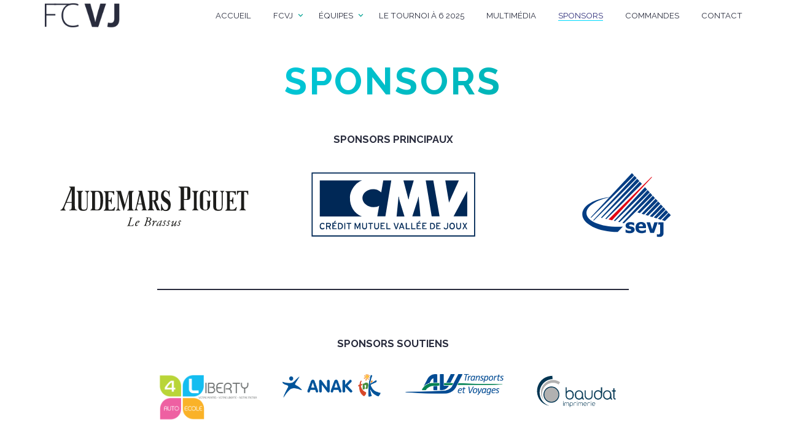

--- FILE ---
content_type: text/html; charset=UTF-8
request_url: https://www.fcvalleedejoux.ch/sponsors/
body_size: 11839
content:
<!DOCTYPE html>
<html class="no-js" lang="fr-FR" id="fcvj">
    <head>
        <meta charset="UTF-8">
        <meta name="viewport" content="width=device-width, initial-scale=1.0">
        <link rel="profile" href="https://gmpg.org/xfn/11">
        <title>Sponsors &#8211; FCVJ</title>
<meta name='robots' content='max-image-preview:large' />
<link rel='dns-prefetch' href='//fonts.googleapis.com' />
<link rel="alternate" title="oEmbed (JSON)" type="application/json+oembed" href="https://www.fcvalleedejoux.ch/wp-json/oembed/1.0/embed?url=https%3A%2F%2Fwww.fcvalleedejoux.ch%2Fsponsors%2F" />
<link rel="alternate" title="oEmbed (XML)" type="text/xml+oembed" href="https://www.fcvalleedejoux.ch/wp-json/oembed/1.0/embed?url=https%3A%2F%2Fwww.fcvalleedejoux.ch%2Fsponsors%2F&#038;format=xml" />
<style id='wp-img-auto-sizes-contain-inline-css'>
img:is([sizes=auto i],[sizes^="auto," i]){contain-intrinsic-size:3000px 1500px}
/*# sourceURL=wp-img-auto-sizes-contain-inline-css */
</style>
<link rel='stylesheet' id='gfonts-css' href='https://fonts.googleapis.com/css2?family=PT+Serif:ital@1&#038;family=Raleway:ital,wght@0,300;0,400;0,700;1,300;1,400;1,700&#038;display=swap' media='all' />
<style id='wp-emoji-styles-inline-css'>

	img.wp-smiley, img.emoji {
		display: inline !important;
		border: none !important;
		box-shadow: none !important;
		height: 1em !important;
		width: 1em !important;
		margin: 0 0.07em !important;
		vertical-align: -0.1em !important;
		background: none !important;
		padding: 0 !important;
	}
/*# sourceURL=wp-emoji-styles-inline-css */
</style>
<style id='classic-theme-styles-inline-css'>
/*! This file is auto-generated */
.wp-block-button__link{color:#fff;background-color:#32373c;border-radius:9999px;box-shadow:none;text-decoration:none;padding:calc(.667em + 2px) calc(1.333em + 2px);font-size:1.125em}.wp-block-file__button{background:#32373c;color:#fff;text-decoration:none}
/*# sourceURL=/wp-includes/css/classic-themes.min.css */
</style>
<link rel='stylesheet' id='fontawesome-free-css' href='https://www.fcvalleedejoux.ch/wp-content/plugins/getwid/vendors/fontawesome-free/css/all.min.css?ver=5.5.0' media='all' />
<link rel='stylesheet' id='mp-fancybox-css' href='https://www.fcvalleedejoux.ch/wp-content/plugins/getwid/vendors/mp-fancybox/jquery.fancybox.min.css?ver=3.5.7-mp.1' media='all' />
<link rel='stylesheet' id='getwid-blocks-css' href='https://www.fcvalleedejoux.ch/wp-content/plugins/getwid/assets/css/blocks.style.css?ver=2.1.3' media='all' />
<link rel='stylesheet' id='contact-form-7-css' href='https://www.fcvalleedejoux.ch/wp-content/plugins/contact-form-7/includes/css/styles.css?ver=6.1.4' media='all' />
<link rel='stylesheet' id='fcvj-theme-css' href='https://www.fcvalleedejoux.ch/wp-content/themes/fcvj/assets/css/dist/style-552ae427f5.css' media='all' />
    <script type="text/javascript">
        var pmbVars = {"ajaxUrl":"https:\/\/www.fcvalleedejoux.ch\/wp-admin\/admin-ajax.php","themeUrl":"https:\/\/www.fcvalleedejoux.ch\/wp-content\/themes\/fcvj"};
    </script>
<script src="https://www.fcvalleedejoux.ch/wp-includes/js/jquery/jquery.min.js?ver=3.7.1" id="jquery-core-js"></script>
<script src="https://www.fcvalleedejoux.ch/wp-includes/js/jquery/jquery-migrate.min.js?ver=3.4.1" id="jquery-migrate-js"></script>
<script src="https://www.fcvalleedejoux.ch/wp-content/themes/pmb/assets/js/dist/scripts/pmb-toggler-c2bed55f59.js" id="pmb-toggler-js"></script>
<script src="https://www.fcvalleedejoux.ch/wp-content/plugins/getwid/vendors/slick/slick/slick.min.js?ver=1.9.0" id="slick-js"></script>
<script src="https://www.fcvalleedejoux.ch/wp-content/themes/pmb/assets/js/lib/slick-lightbox.min.js?ver=0.0.12" id="slick-lightbox-js"></script>
<script src="https://www.fcvalleedejoux.ch/wp-content/themes/fcvj/assets/js/dist/scripts/main-78f36c0c42.js" id="main-js"></script>
<script src="https://www.fcvalleedejoux.ch/wp-content/themes/pmb/assets/js/dist/scripts/pmb-sticky-48b19ad5e7.js" id="pmb-sticky-js"></script>
<script src="https://www.fcvalleedejoux.ch/wp-content/themes/pmb/assets/js/dist/scripts/sticky-header-2dbe463113.js" id="sticky-header-js"></script>
<script src="https://www.fcvalleedejoux.ch/wp-content/themes/pmb//assets/js/dist/scripts/pmb-slider.js" id="pmb-slider-js"></script>
<link rel="https://api.w.org/" href="https://www.fcvalleedejoux.ch/wp-json/" /><link rel="alternate" title="JSON" type="application/json" href="https://www.fcvalleedejoux.ch/wp-json/wp/v2/pages/278" /><link rel="EditURI" type="application/rsd+xml" title="RSD" href="https://www.fcvalleedejoux.ch/xmlrpc.php?rsd" />
<meta name="generator" content="WordPress 6.9" />
<link rel="canonical" href="https://www.fcvalleedejoux.ch/sponsors/" />
<link rel='shortlink' href='https://www.fcvalleedejoux.ch/?p=278' />
    <script>document.documentElement.className = document.documentElement.className.replace( 'no-js', 'js' );</script>
    <style>.recentcomments a{display:inline !important;padding:0 !important;margin:0 !important;}</style><link rel="icon" href="https://www.fcvalleedejoux.ch/wp-content/uploads/2021/10/fcvj.png" sizes="32x32" />
<link rel="icon" href="https://www.fcvalleedejoux.ch/wp-content/uploads/2021/10/fcvj.png" sizes="192x192" />
<link rel="apple-touch-icon" href="https://www.fcvalleedejoux.ch/wp-content/uploads/2021/10/fcvj.png" />
<meta name="msapplication-TileImage" content="https://www.fcvalleedejoux.ch/wp-content/uploads/2021/10/fcvj.png" />
        <meta property="og:title" content="Sponsors" />
        <meta property="og:description" content="Sponsors principaux Sponsors soutiens" />
        <meta property="og:type" content="article" />
        <meta property="og:url" content="https://www.fcvalleedejoux.ch/sponsors/" />
        <meta property="og:site_name" content="FCVJ" />
        <script type="text/javascript">
            var pmb_set_real_vh = function() { document.documentElement.style.setProperty( '--vh', ( window.innerHeight * 0.01 ) + 'px' ); }
            window.addEventListener( 'resize', pmb_set_real_vh );
            pmb_set_real_vh();
        </script>
    <style id='wp-block-heading-inline-css'>
h1:where(.wp-block-heading).has-background,h2:where(.wp-block-heading).has-background,h3:where(.wp-block-heading).has-background,h4:where(.wp-block-heading).has-background,h5:where(.wp-block-heading).has-background,h6:where(.wp-block-heading).has-background{padding:1.25em 2.375em}h1.has-text-align-left[style*=writing-mode]:where([style*=vertical-lr]),h1.has-text-align-right[style*=writing-mode]:where([style*=vertical-rl]),h2.has-text-align-left[style*=writing-mode]:where([style*=vertical-lr]),h2.has-text-align-right[style*=writing-mode]:where([style*=vertical-rl]),h3.has-text-align-left[style*=writing-mode]:where([style*=vertical-lr]),h3.has-text-align-right[style*=writing-mode]:where([style*=vertical-rl]),h4.has-text-align-left[style*=writing-mode]:where([style*=vertical-lr]),h4.has-text-align-right[style*=writing-mode]:where([style*=vertical-rl]),h5.has-text-align-left[style*=writing-mode]:where([style*=vertical-lr]),h5.has-text-align-right[style*=writing-mode]:where([style*=vertical-rl]),h6.has-text-align-left[style*=writing-mode]:where([style*=vertical-lr]),h6.has-text-align-right[style*=writing-mode]:where([style*=vertical-rl]){rotate:180deg}
/*# sourceURL=https://www.fcvalleedejoux.ch/wp-includes/blocks/heading/style.min.css */
</style>
<style id='wp-block-image-inline-css'>
.wp-block-image>a,.wp-block-image>figure>a{display:inline-block}.wp-block-image img{box-sizing:border-box;height:auto;max-width:100%;vertical-align:bottom}@media not (prefers-reduced-motion){.wp-block-image img.hide{visibility:hidden}.wp-block-image img.show{animation:show-content-image .4s}}.wp-block-image[style*=border-radius] img,.wp-block-image[style*=border-radius]>a{border-radius:inherit}.wp-block-image.has-custom-border img{box-sizing:border-box}.wp-block-image.aligncenter{text-align:center}.wp-block-image.alignfull>a,.wp-block-image.alignwide>a{width:100%}.wp-block-image.alignfull img,.wp-block-image.alignwide img{height:auto;width:100%}.wp-block-image .aligncenter,.wp-block-image .alignleft,.wp-block-image .alignright,.wp-block-image.aligncenter,.wp-block-image.alignleft,.wp-block-image.alignright{display:table}.wp-block-image .aligncenter>figcaption,.wp-block-image .alignleft>figcaption,.wp-block-image .alignright>figcaption,.wp-block-image.aligncenter>figcaption,.wp-block-image.alignleft>figcaption,.wp-block-image.alignright>figcaption{caption-side:bottom;display:table-caption}.wp-block-image .alignleft{float:left;margin:.5em 1em .5em 0}.wp-block-image .alignright{float:right;margin:.5em 0 .5em 1em}.wp-block-image .aligncenter{margin-left:auto;margin-right:auto}.wp-block-image :where(figcaption){margin-bottom:1em;margin-top:.5em}.wp-block-image.is-style-circle-mask img{border-radius:9999px}@supports ((-webkit-mask-image:none) or (mask-image:none)) or (-webkit-mask-image:none){.wp-block-image.is-style-circle-mask img{border-radius:0;-webkit-mask-image:url('data:image/svg+xml;utf8,<svg viewBox="0 0 100 100" xmlns="http://www.w3.org/2000/svg"><circle cx="50" cy="50" r="50"/></svg>');mask-image:url('data:image/svg+xml;utf8,<svg viewBox="0 0 100 100" xmlns="http://www.w3.org/2000/svg"><circle cx="50" cy="50" r="50"/></svg>');mask-mode:alpha;-webkit-mask-position:center;mask-position:center;-webkit-mask-repeat:no-repeat;mask-repeat:no-repeat;-webkit-mask-size:contain;mask-size:contain}}:root :where(.wp-block-image.is-style-rounded img,.wp-block-image .is-style-rounded img){border-radius:9999px}.wp-block-image figure{margin:0}.wp-lightbox-container{display:flex;flex-direction:column;position:relative}.wp-lightbox-container img{cursor:zoom-in}.wp-lightbox-container img:hover+button{opacity:1}.wp-lightbox-container button{align-items:center;backdrop-filter:blur(16px) saturate(180%);background-color:#5a5a5a40;border:none;border-radius:4px;cursor:zoom-in;display:flex;height:20px;justify-content:center;opacity:0;padding:0;position:absolute;right:16px;text-align:center;top:16px;width:20px;z-index:100}@media not (prefers-reduced-motion){.wp-lightbox-container button{transition:opacity .2s ease}}.wp-lightbox-container button:focus-visible{outline:3px auto #5a5a5a40;outline:3px auto -webkit-focus-ring-color;outline-offset:3px}.wp-lightbox-container button:hover{cursor:pointer;opacity:1}.wp-lightbox-container button:focus{opacity:1}.wp-lightbox-container button:focus,.wp-lightbox-container button:hover,.wp-lightbox-container button:not(:hover):not(:active):not(.has-background){background-color:#5a5a5a40;border:none}.wp-lightbox-overlay{box-sizing:border-box;cursor:zoom-out;height:100vh;left:0;overflow:hidden;position:fixed;top:0;visibility:hidden;width:100%;z-index:100000}.wp-lightbox-overlay .close-button{align-items:center;cursor:pointer;display:flex;justify-content:center;min-height:40px;min-width:40px;padding:0;position:absolute;right:calc(env(safe-area-inset-right) + 16px);top:calc(env(safe-area-inset-top) + 16px);z-index:5000000}.wp-lightbox-overlay .close-button:focus,.wp-lightbox-overlay .close-button:hover,.wp-lightbox-overlay .close-button:not(:hover):not(:active):not(.has-background){background:none;border:none}.wp-lightbox-overlay .lightbox-image-container{height:var(--wp--lightbox-container-height);left:50%;overflow:hidden;position:absolute;top:50%;transform:translate(-50%,-50%);transform-origin:top left;width:var(--wp--lightbox-container-width);z-index:9999999999}.wp-lightbox-overlay .wp-block-image{align-items:center;box-sizing:border-box;display:flex;height:100%;justify-content:center;margin:0;position:relative;transform-origin:0 0;width:100%;z-index:3000000}.wp-lightbox-overlay .wp-block-image img{height:var(--wp--lightbox-image-height);min-height:var(--wp--lightbox-image-height);min-width:var(--wp--lightbox-image-width);width:var(--wp--lightbox-image-width)}.wp-lightbox-overlay .wp-block-image figcaption{display:none}.wp-lightbox-overlay button{background:none;border:none}.wp-lightbox-overlay .scrim{background-color:#fff;height:100%;opacity:.9;position:absolute;width:100%;z-index:2000000}.wp-lightbox-overlay.active{visibility:visible}@media not (prefers-reduced-motion){.wp-lightbox-overlay.active{animation:turn-on-visibility .25s both}.wp-lightbox-overlay.active img{animation:turn-on-visibility .35s both}.wp-lightbox-overlay.show-closing-animation:not(.active){animation:turn-off-visibility .35s both}.wp-lightbox-overlay.show-closing-animation:not(.active) img{animation:turn-off-visibility .25s both}.wp-lightbox-overlay.zoom.active{animation:none;opacity:1;visibility:visible}.wp-lightbox-overlay.zoom.active .lightbox-image-container{animation:lightbox-zoom-in .4s}.wp-lightbox-overlay.zoom.active .lightbox-image-container img{animation:none}.wp-lightbox-overlay.zoom.active .scrim{animation:turn-on-visibility .4s forwards}.wp-lightbox-overlay.zoom.show-closing-animation:not(.active){animation:none}.wp-lightbox-overlay.zoom.show-closing-animation:not(.active) .lightbox-image-container{animation:lightbox-zoom-out .4s}.wp-lightbox-overlay.zoom.show-closing-animation:not(.active) .lightbox-image-container img{animation:none}.wp-lightbox-overlay.zoom.show-closing-animation:not(.active) .scrim{animation:turn-off-visibility .4s forwards}}@keyframes show-content-image{0%{visibility:hidden}99%{visibility:hidden}to{visibility:visible}}@keyframes turn-on-visibility{0%{opacity:0}to{opacity:1}}@keyframes turn-off-visibility{0%{opacity:1;visibility:visible}99%{opacity:0;visibility:visible}to{opacity:0;visibility:hidden}}@keyframes lightbox-zoom-in{0%{transform:translate(calc((-100vw + var(--wp--lightbox-scrollbar-width))/2 + var(--wp--lightbox-initial-left-position)),calc(-50vh + var(--wp--lightbox-initial-top-position))) scale(var(--wp--lightbox-scale))}to{transform:translate(-50%,-50%) scale(1)}}@keyframes lightbox-zoom-out{0%{transform:translate(-50%,-50%) scale(1);visibility:visible}99%{visibility:visible}to{transform:translate(calc((-100vw + var(--wp--lightbox-scrollbar-width))/2 + var(--wp--lightbox-initial-left-position)),calc(-50vh + var(--wp--lightbox-initial-top-position))) scale(var(--wp--lightbox-scale));visibility:hidden}}
/*# sourceURL=https://www.fcvalleedejoux.ch/wp-includes/blocks/image/style.min.css */
</style>
<style id='wp-block-columns-inline-css'>
.wp-block-columns{box-sizing:border-box;display:flex;flex-wrap:wrap!important}@media (min-width:782px){.wp-block-columns{flex-wrap:nowrap!important}}.wp-block-columns{align-items:normal!important}.wp-block-columns.are-vertically-aligned-top{align-items:flex-start}.wp-block-columns.are-vertically-aligned-center{align-items:center}.wp-block-columns.are-vertically-aligned-bottom{align-items:flex-end}@media (max-width:781px){.wp-block-columns:not(.is-not-stacked-on-mobile)>.wp-block-column{flex-basis:100%!important}}@media (min-width:782px){.wp-block-columns:not(.is-not-stacked-on-mobile)>.wp-block-column{flex-basis:0;flex-grow:1}.wp-block-columns:not(.is-not-stacked-on-mobile)>.wp-block-column[style*=flex-basis]{flex-grow:0}}.wp-block-columns.is-not-stacked-on-mobile{flex-wrap:nowrap!important}.wp-block-columns.is-not-stacked-on-mobile>.wp-block-column{flex-basis:0;flex-grow:1}.wp-block-columns.is-not-stacked-on-mobile>.wp-block-column[style*=flex-basis]{flex-grow:0}:where(.wp-block-columns){margin-bottom:1.75em}:where(.wp-block-columns.has-background){padding:1.25em 2.375em}.wp-block-column{flex-grow:1;min-width:0;overflow-wrap:break-word;word-break:break-word}.wp-block-column.is-vertically-aligned-top{align-self:flex-start}.wp-block-column.is-vertically-aligned-center{align-self:center}.wp-block-column.is-vertically-aligned-bottom{align-self:flex-end}.wp-block-column.is-vertically-aligned-stretch{align-self:stretch}.wp-block-column.is-vertically-aligned-bottom,.wp-block-column.is-vertically-aligned-center,.wp-block-column.is-vertically-aligned-top{width:100%}
/*# sourceURL=https://www.fcvalleedejoux.ch/wp-includes/blocks/columns/style.min.css */
</style>
<style id='wp-block-group-inline-css'>
.wp-block-group{box-sizing:border-box}:where(.wp-block-group.wp-block-group-is-layout-constrained){position:relative}
/*# sourceURL=https://www.fcvalleedejoux.ch/wp-includes/blocks/group/style.min.css */
</style>
<style id='wp-block-paragraph-inline-css'>
.is-small-text{font-size:.875em}.is-regular-text{font-size:1em}.is-large-text{font-size:2.25em}.is-larger-text{font-size:3em}.has-drop-cap:not(:focus):first-letter{float:left;font-size:8.4em;font-style:normal;font-weight:100;line-height:.68;margin:.05em .1em 0 0;text-transform:uppercase}body.rtl .has-drop-cap:not(:focus):first-letter{float:none;margin-left:.1em}p.has-drop-cap.has-background{overflow:hidden}:root :where(p.has-background){padding:1.25em 2.375em}:where(p.has-text-color:not(.has-link-color)) a{color:inherit}p.has-text-align-left[style*="writing-mode:vertical-lr"],p.has-text-align-right[style*="writing-mode:vertical-rl"]{rotate:180deg}
/*# sourceURL=https://www.fcvalleedejoux.ch/wp-includes/blocks/paragraph/style.min.css */
</style>
<style id='wp-block-separator-inline-css'>
@charset "UTF-8";.wp-block-separator{border:none;border-top:2px solid}:root :where(.wp-block-separator.is-style-dots){height:auto;line-height:1;text-align:center}:root :where(.wp-block-separator.is-style-dots):before{color:currentColor;content:"···";font-family:serif;font-size:1.5em;letter-spacing:2em;padding-left:2em}.wp-block-separator.is-style-dots{background:none!important;border:none!important}
/*# sourceURL=https://www.fcvalleedejoux.ch/wp-includes/blocks/separator/style.min.css */
</style>
<style id='global-styles-inline-css'>
:root{--wp--preset--aspect-ratio--square: 1;--wp--preset--aspect-ratio--4-3: 4/3;--wp--preset--aspect-ratio--3-4: 3/4;--wp--preset--aspect-ratio--3-2: 3/2;--wp--preset--aspect-ratio--2-3: 2/3;--wp--preset--aspect-ratio--16-9: 16/9;--wp--preset--aspect-ratio--9-16: 9/16;--wp--preset--color--black: #000000;--wp--preset--color--cyan-bluish-gray: #abb8c3;--wp--preset--color--white: #ffffff;--wp--preset--color--pale-pink: #f78da7;--wp--preset--color--vivid-red: #cf2e2e;--wp--preset--color--luminous-vivid-orange: #ff6900;--wp--preset--color--luminous-vivid-amber: #fcb900;--wp--preset--color--light-green-cyan: #7bdcb5;--wp--preset--color--vivid-green-cyan: #00d084;--wp--preset--color--pale-cyan-blue: #8ed1fc;--wp--preset--color--vivid-cyan-blue: #0693e3;--wp--preset--color--vivid-purple: #9b51e0;--wp--preset--color--white-base: #fff;--wp--preset--color--gray-base: #888;--wp--preset--color--gray-light: #ccc;--wp--preset--color--gray-lighter: #f0f0f0;--wp--preset--color--black-base: #292c3d;--wp--preset--color--black-light: #404040;--wp--preset--color--blue-base: #2c2c79;--wp--preset--color--blue-light: #00dafd;--wp--preset--color--link-base: #2480d2;--wp--preset--color--red-base: #f00;--wp--preset--color--green-base: #00a192;--wp--preset--gradient--vivid-cyan-blue-to-vivid-purple: linear-gradient(135deg,rgb(6,147,227) 0%,rgb(155,81,224) 100%);--wp--preset--gradient--light-green-cyan-to-vivid-green-cyan: linear-gradient(135deg,rgb(122,220,180) 0%,rgb(0,208,130) 100%);--wp--preset--gradient--luminous-vivid-amber-to-luminous-vivid-orange: linear-gradient(135deg,rgb(252,185,0) 0%,rgb(255,105,0) 100%);--wp--preset--gradient--luminous-vivid-orange-to-vivid-red: linear-gradient(135deg,rgb(255,105,0) 0%,rgb(207,46,46) 100%);--wp--preset--gradient--very-light-gray-to-cyan-bluish-gray: linear-gradient(135deg,rgb(238,238,238) 0%,rgb(169,184,195) 100%);--wp--preset--gradient--cool-to-warm-spectrum: linear-gradient(135deg,rgb(74,234,220) 0%,rgb(151,120,209) 20%,rgb(207,42,186) 40%,rgb(238,44,130) 60%,rgb(251,105,98) 80%,rgb(254,248,76) 100%);--wp--preset--gradient--blush-light-purple: linear-gradient(135deg,rgb(255,206,236) 0%,rgb(152,150,240) 100%);--wp--preset--gradient--blush-bordeaux: linear-gradient(135deg,rgb(254,205,165) 0%,rgb(254,45,45) 50%,rgb(107,0,62) 100%);--wp--preset--gradient--luminous-dusk: linear-gradient(135deg,rgb(255,203,112) 0%,rgb(199,81,192) 50%,rgb(65,88,208) 100%);--wp--preset--gradient--pale-ocean: linear-gradient(135deg,rgb(255,245,203) 0%,rgb(182,227,212) 50%,rgb(51,167,181) 100%);--wp--preset--gradient--electric-grass: linear-gradient(135deg,rgb(202,248,128) 0%,rgb(113,206,126) 100%);--wp--preset--gradient--midnight: linear-gradient(135deg,rgb(2,3,129) 0%,rgb(40,116,252) 100%);--wp--preset--font-size--small: 14px;--wp--preset--font-size--medium: 20px;--wp--preset--font-size--large: 24px;--wp--preset--font-size--x-large: 42px;--wp--preset--font-size--regular: 16px;--wp--preset--font-size--huge: 36px;--wp--preset--font-size--intro: 80px;--wp--preset--spacing--20: 0.44rem;--wp--preset--spacing--30: 0.67rem;--wp--preset--spacing--40: 1rem;--wp--preset--spacing--50: 1.5rem;--wp--preset--spacing--60: 2.25rem;--wp--preset--spacing--70: 3.38rem;--wp--preset--spacing--80: 5.06rem;--wp--preset--shadow--natural: 6px 6px 9px rgba(0, 0, 0, 0.2);--wp--preset--shadow--deep: 12px 12px 50px rgba(0, 0, 0, 0.4);--wp--preset--shadow--sharp: 6px 6px 0px rgba(0, 0, 0, 0.2);--wp--preset--shadow--outlined: 6px 6px 0px -3px rgb(255, 255, 255), 6px 6px rgb(0, 0, 0);--wp--preset--shadow--crisp: 6px 6px 0px rgb(0, 0, 0);}:where(.is-layout-flex){gap: 0.5em;}:where(.is-layout-grid){gap: 0.5em;}body .is-layout-flex{display: flex;}.is-layout-flex{flex-wrap: wrap;align-items: center;}.is-layout-flex > :is(*, div){margin: 0;}body .is-layout-grid{display: grid;}.is-layout-grid > :is(*, div){margin: 0;}:where(.wp-block-columns.is-layout-flex){gap: 2em;}:where(.wp-block-columns.is-layout-grid){gap: 2em;}:where(.wp-block-post-template.is-layout-flex){gap: 1.25em;}:where(.wp-block-post-template.is-layout-grid){gap: 1.25em;}.has-black-color{color: var(--wp--preset--color--black) !important;}.has-cyan-bluish-gray-color{color: var(--wp--preset--color--cyan-bluish-gray) !important;}.has-white-color{color: var(--wp--preset--color--white) !important;}.has-pale-pink-color{color: var(--wp--preset--color--pale-pink) !important;}.has-vivid-red-color{color: var(--wp--preset--color--vivid-red) !important;}.has-luminous-vivid-orange-color{color: var(--wp--preset--color--luminous-vivid-orange) !important;}.has-luminous-vivid-amber-color{color: var(--wp--preset--color--luminous-vivid-amber) !important;}.has-light-green-cyan-color{color: var(--wp--preset--color--light-green-cyan) !important;}.has-vivid-green-cyan-color{color: var(--wp--preset--color--vivid-green-cyan) !important;}.has-pale-cyan-blue-color{color: var(--wp--preset--color--pale-cyan-blue) !important;}.has-vivid-cyan-blue-color{color: var(--wp--preset--color--vivid-cyan-blue) !important;}.has-vivid-purple-color{color: var(--wp--preset--color--vivid-purple) !important;}.has-black-background-color{background-color: var(--wp--preset--color--black) !important;}.has-cyan-bluish-gray-background-color{background-color: var(--wp--preset--color--cyan-bluish-gray) !important;}.has-white-background-color{background-color: var(--wp--preset--color--white) !important;}.has-pale-pink-background-color{background-color: var(--wp--preset--color--pale-pink) !important;}.has-vivid-red-background-color{background-color: var(--wp--preset--color--vivid-red) !important;}.has-luminous-vivid-orange-background-color{background-color: var(--wp--preset--color--luminous-vivid-orange) !important;}.has-luminous-vivid-amber-background-color{background-color: var(--wp--preset--color--luminous-vivid-amber) !important;}.has-light-green-cyan-background-color{background-color: var(--wp--preset--color--light-green-cyan) !important;}.has-vivid-green-cyan-background-color{background-color: var(--wp--preset--color--vivid-green-cyan) !important;}.has-pale-cyan-blue-background-color{background-color: var(--wp--preset--color--pale-cyan-blue) !important;}.has-vivid-cyan-blue-background-color{background-color: var(--wp--preset--color--vivid-cyan-blue) !important;}.has-vivid-purple-background-color{background-color: var(--wp--preset--color--vivid-purple) !important;}.has-black-border-color{border-color: var(--wp--preset--color--black) !important;}.has-cyan-bluish-gray-border-color{border-color: var(--wp--preset--color--cyan-bluish-gray) !important;}.has-white-border-color{border-color: var(--wp--preset--color--white) !important;}.has-pale-pink-border-color{border-color: var(--wp--preset--color--pale-pink) !important;}.has-vivid-red-border-color{border-color: var(--wp--preset--color--vivid-red) !important;}.has-luminous-vivid-orange-border-color{border-color: var(--wp--preset--color--luminous-vivid-orange) !important;}.has-luminous-vivid-amber-border-color{border-color: var(--wp--preset--color--luminous-vivid-amber) !important;}.has-light-green-cyan-border-color{border-color: var(--wp--preset--color--light-green-cyan) !important;}.has-vivid-green-cyan-border-color{border-color: var(--wp--preset--color--vivid-green-cyan) !important;}.has-pale-cyan-blue-border-color{border-color: var(--wp--preset--color--pale-cyan-blue) !important;}.has-vivid-cyan-blue-border-color{border-color: var(--wp--preset--color--vivid-cyan-blue) !important;}.has-vivid-purple-border-color{border-color: var(--wp--preset--color--vivid-purple) !important;}.has-vivid-cyan-blue-to-vivid-purple-gradient-background{background: var(--wp--preset--gradient--vivid-cyan-blue-to-vivid-purple) !important;}.has-light-green-cyan-to-vivid-green-cyan-gradient-background{background: var(--wp--preset--gradient--light-green-cyan-to-vivid-green-cyan) !important;}.has-luminous-vivid-amber-to-luminous-vivid-orange-gradient-background{background: var(--wp--preset--gradient--luminous-vivid-amber-to-luminous-vivid-orange) !important;}.has-luminous-vivid-orange-to-vivid-red-gradient-background{background: var(--wp--preset--gradient--luminous-vivid-orange-to-vivid-red) !important;}.has-very-light-gray-to-cyan-bluish-gray-gradient-background{background: var(--wp--preset--gradient--very-light-gray-to-cyan-bluish-gray) !important;}.has-cool-to-warm-spectrum-gradient-background{background: var(--wp--preset--gradient--cool-to-warm-spectrum) !important;}.has-blush-light-purple-gradient-background{background: var(--wp--preset--gradient--blush-light-purple) !important;}.has-blush-bordeaux-gradient-background{background: var(--wp--preset--gradient--blush-bordeaux) !important;}.has-luminous-dusk-gradient-background{background: var(--wp--preset--gradient--luminous-dusk) !important;}.has-pale-ocean-gradient-background{background: var(--wp--preset--gradient--pale-ocean) !important;}.has-electric-grass-gradient-background{background: var(--wp--preset--gradient--electric-grass) !important;}.has-midnight-gradient-background{background: var(--wp--preset--gradient--midnight) !important;}.has-small-font-size{font-size: var(--wp--preset--font-size--small) !important;}.has-medium-font-size{font-size: var(--wp--preset--font-size--medium) !important;}.has-large-font-size{font-size: var(--wp--preset--font-size--large) !important;}.has-x-large-font-size{font-size: var(--wp--preset--font-size--x-large) !important;}
:where(.wp-block-columns.is-layout-flex){gap: 2em;}:where(.wp-block-columns.is-layout-grid){gap: 2em;}
/*# sourceURL=global-styles-inline-css */
</style>
</head>
    <body class="wp-singular page-template-default page page-id-278 wp-custom-logo wp-theme-pmb wp-child-theme-fcvj singular missing-post-thumbnail has-no-pagination not-showing-comments hide-avatars footer-top-visible has-font-awesome">
<a class="skip-link screen-reader-text" href="#site-content">Skip to the content</a>        <div class="site-viewport">
<header id="site-header" class="site-header site-header--wide site-header--sticky" role="banner">
    <div class="site-header__inner">
        <a class="site-header__titles site-titles site-titles--default site-titles--link" href="https://www.fcvalleedejoux.ch/">

            <span class="site-titles__logo-title">
<img width="198" height="55" src="https://www.fcvalleedejoux.ch/wp-content/uploads/2021/09/fcvj.png" class="site-titles__logo" alt="FCVJ" decoding="async" />            </span>
        </a>
            <div class="site-header__nav">
                    <nav class="menu menu--desktop menu--desktop--primary menu--layout-default" aria-label="Main navigation" role="navigation">
                        <ul class="menu__items">
<li id="menu-item-31" class="menu-item menu-item-type-post_type menu-item-object-page menu-item-home menu-item-31 menu-item--level-0"><a href="https://www.fcvalleedejoux.ch/" class="menu-item__link"><span class="menu-item__label">Accueil</span></a></li>
<li id="menu-item-523" class="menu-item menu-item-type-custom menu-item-object-custom menu-item-has-children menu-item-523 menu-item--level-0"><a href="#" class="menu-item__link"><span class="menu-item__label">FCVJ</span><span class="icon sub-menu-toggle"><svg xmlns="http://www.w3.org/2000/svg" width="11" height="8" viewBox="0 0 11 8" fill="none" stroke="currentColor" stroke-width="3" stroke-linecap="square">
    <line x1="2.5" y1="2.5" x2="5.5" y2="5.5"></line>
    <line x1="5.5" y1="5.5" x2="8.5" y2="2.5"></line>
</svg>
</span></a>
<div class="sub-menu sub-menu--level-0">

<ul class="sub-menu__items">
	<li id="menu-item-33" class="menu-item menu-item-type-post_type menu-item-object-page menu-item-33 menu-item--level-1"><a href="https://www.fcvalleedejoux.ch/fcvj/le-comite/" class="menu-item__link"><span class="menu-item__label">Le Comité</span></a></li>
	<li id="menu-item-34" class="menu-item menu-item-type-post_type menu-item-object-page menu-item-34 menu-item--level-1"><a href="https://www.fcvalleedejoux.ch/fcvj/historique/" class="menu-item__link"><span class="menu-item__label">Historique</span></a></li>
	<li id="menu-item-35" class="menu-item menu-item-type-post_type menu-item-object-page menu-item-35 menu-item--level-1"><a href="https://www.fcvalleedejoux.ch/fcvj/manifestations/" class="menu-item__link"><span class="menu-item__label">Manifestations</span></a></li>
	<li id="menu-item-277" class="menu-item menu-item-type-post_type menu-item-object-page menu-item-277 menu-item--level-1"><a href="https://www.fcvalleedejoux.ch/fcvj/100-ans-du-fcvj/" class="menu-item__link"><span class="menu-item__label">100 ANS DU FCVJ</span></a></li>
</ul>
</div>
</li>
<li id="menu-item-524" class="menu-item menu-item-type-custom menu-item-object-custom menu-item-has-children menu-item-524 menu-item--level-0"><a href="#" class="menu-item__link"><span class="menu-item__label">Équipes</span><span class="icon sub-menu-toggle"><svg xmlns="http://www.w3.org/2000/svg" width="11" height="8" viewBox="0 0 11 8" fill="none" stroke="currentColor" stroke-width="3" stroke-linecap="square">
    <line x1="2.5" y1="2.5" x2="5.5" y2="5.5"></line>
    <line x1="5.5" y1="5.5" x2="8.5" y2="2.5"></line>
</svg>
</span></a>
<div class="sub-menu sub-menu--level-0">

<ul class="sub-menu__items">
	<li id="menu-item-83" class="menu-item menu-item-type-post_type menu-item-object-page menu-item-83 menu-item--level-1"><a href="https://www.fcvalleedejoux.ch/equipes/fcvj-1/" class="menu-item__link"><span class="menu-item__label">FCVJ 1</span></a></li>
	<li id="menu-item-97" class="menu-item menu-item-type-post_type menu-item-object-page menu-item-97 menu-item--level-1"><a href="https://www.fcvalleedejoux.ch/equipes/fcvj-2/" class="menu-item__link"><span class="menu-item__label">FCVJ 2</span></a></li>
	<li id="menu-item-814" class="menu-item menu-item-type-post_type menu-item-object-page menu-item-814 menu-item--level-1"><a href="https://www.fcvalleedejoux.ch/equipes/juniors-a/" class="menu-item__link"><span class="menu-item__label">feminines ff-15</span></a></li>
	<li id="menu-item-130" class="menu-item menu-item-type-post_type menu-item-object-page menu-item-130 menu-item--level-1"><a href="https://www.fcvalleedejoux.ch/equipes/99-2/" class="menu-item__link"><span class="menu-item__label">JUNIORS C</span></a></li>
	<li id="menu-item-129" class="menu-item menu-item-type-post_type menu-item-object-page menu-item-129 menu-item--level-1"><a href="https://www.fcvalleedejoux.ch/equipes/juniors-d/" class="menu-item__link"><span class="menu-item__label">JUNIORS D</span></a></li>
	<li id="menu-item-128" class="menu-item menu-item-type-post_type menu-item-object-page menu-item-128 menu-item--level-1"><a href="https://www.fcvalleedejoux.ch/equipes/juniors-e/" class="menu-item__link"><span class="menu-item__label">JUNIORS E</span></a></li>
	<li id="menu-item-127" class="menu-item menu-item-type-post_type menu-item-object-page menu-item-127 menu-item--level-1"><a href="https://www.fcvalleedejoux.ch/equipes/juniors-f/" class="menu-item__link"><span class="menu-item__label">ECOLE DE FOOT</span></a></li>
	<li id="menu-item-126" class="menu-item menu-item-type-post_type menu-item-object-page menu-item-126 menu-item--level-1"><a href="https://www.fcvalleedejoux.ch/equipes/seniors-30/" class="menu-item__link"><span class="menu-item__label">SENIORS 30+</span></a></li>
</ul>
</div>
</li>
<li id="menu-item-714" class="menu-item menu-item-type-post_type menu-item-object-page menu-item-714 menu-item--level-0"><a href="https://www.fcvalleedejoux.ch/le-tournoi-a-6/" class="menu-item__link"><span class="menu-item__label">Le tournoi à 6 2025</span></a></li>
<li id="menu-item-131" class="menu-item menu-item-type-post_type menu-item-object-page menu-item-131 menu-item--level-0"><a href="https://www.fcvalleedejoux.ch/multimedia/" class="menu-item__link"><span class="menu-item__label">Multimédia</span></a></li>
<li id="menu-item-364" class="menu-item menu-item-type-post_type menu-item-object-page current-menu-item page_item page-item-278 current_page_item menu-item-364 menu-item--level-0"><a href="https://www.fcvalleedejoux.ch/sponsors/" aria-current="page" class="menu-item__link"><span class="menu-item__label">Sponsors</span></a></li>
<li id="menu-item-977" class="menu-item menu-item-type-custom menu-item-object-custom menu-item-977 menu-item--level-0"><a target="_blank" href="https://form.jotform.com/223643817962363" class="menu-item__link"><span class="menu-item__label">Commandes</span></a></li>
<li id="menu-item-365" class="menu-item menu-item-type-post_type menu-item-object-page menu-item-365 menu-item--level-0"><a href="https://www.fcvalleedejoux.ch/contact/" class="menu-item__link"><span class="menu-item__label">Contact</span></a></li>
                        </ul>
                    </nav>
            </div>
    <button class="site-header__toggle--nav toggle toggle--nav toggle--mobile" data-toggle-target=".modal--menu"  data-toggle-focus=".toggle--close" data-toggle-body-class="showing-menu-modal" aria-expanded="false" data-set-focus=".toggle--close">
        <span class="toggle__inner">
            <span class="toggle__icon"><svg xmlns="http://www.w3.org/2000/svg" width="24" height="24" viewBox="0 0 24 24" fill="none" stroke="currentColor" stroke-width="3" stroke-linecap="butt">
    <line x1="0" y1="2.5"  x2="24" y2="2.5"></line>
    <line x1="0" y1="11.5" x2="24" y2="11.5"></line>
    <line x1="0" y1="20.5" x2="24" y2="20.5"></line>
</svg>
</span>
        </span>
    </button>
    </div>
</header>
<div class="modal modal--menu" data-modal-target-string=".modal--menu">
    <button class="modal__close toggle toggle--close" data-toggle-target=".modal--menu"  data-toggle-body-class="showing-menu-modal" aria-expanded="false">
        <span class="toggle__inner">
            <span class="toggle__icon"><svg xmlns="http://www.w3.org/2000/svg" width="24" height="24" viewBox="0 0 24 24" fill="none" stroke="currentColor" stroke-width="3" stroke-linecap="butt">
    <line x1="20.5" y1="2.5" x2="2.5"  y2="20.5"></line>
    <line x1="2.5"  y1="2.5" x2="20.5" y2="20.5"></line>
</svg>
</span>
        </span>
    </button>
    <div class="modal__inner">
        <div class="modal__top">
                <nav class="menu menu--mobile menu--mobile--primary" aria-label="Mobile" role="navigation">
                    <ul class="menu__items">
<li class="menu-item menu-item-type-post_type menu-item-object-page menu-item-home menu-item-31 menu-item--level-0"><a href="https://www.fcvalleedejoux.ch/" class="menu-item__link"><span class="menu-item__label">Accueil</span></a></li>
<li class="menu-item menu-item-type-custom menu-item-object-custom menu-item-has-children menu-item-523 menu-item--level-0"><a href="#" class="menu-item__link"><span class="menu-item__label">FCVJ</span><span class="icon sub-menu-toggle"><svg xmlns="http://www.w3.org/2000/svg" width="11" height="8" viewBox="0 0 11 8" fill="none" stroke="currentColor" stroke-width="3" stroke-linecap="square">
    <line x1="2.5" y1="2.5" x2="5.5" y2="5.5"></line>
    <line x1="5.5" y1="5.5" x2="8.5" y2="2.5"></line>
</svg>
</span></a>
<div class="sub-menu sub-menu--level-0">

<ul class="sub-menu__items">
	<li class="menu-item menu-item-type-post_type menu-item-object-page menu-item-33 menu-item--level-1"><a href="https://www.fcvalleedejoux.ch/fcvj/le-comite/" class="menu-item__link"><span class="menu-item__label">Le Comité</span></a></li>
	<li class="menu-item menu-item-type-post_type menu-item-object-page menu-item-34 menu-item--level-1"><a href="https://www.fcvalleedejoux.ch/fcvj/historique/" class="menu-item__link"><span class="menu-item__label">Historique</span></a></li>
	<li class="menu-item menu-item-type-post_type menu-item-object-page menu-item-35 menu-item--level-1"><a href="https://www.fcvalleedejoux.ch/fcvj/manifestations/" class="menu-item__link"><span class="menu-item__label">Manifestations</span></a></li>
	<li class="menu-item menu-item-type-post_type menu-item-object-page menu-item-277 menu-item--level-1"><a href="https://www.fcvalleedejoux.ch/fcvj/100-ans-du-fcvj/" class="menu-item__link"><span class="menu-item__label">100 ANS DU FCVJ</span></a></li>
</ul>
</div>
</li>
<li class="menu-item menu-item-type-custom menu-item-object-custom menu-item-has-children menu-item-524 menu-item--level-0"><a href="#" class="menu-item__link"><span class="menu-item__label">Équipes</span><span class="icon sub-menu-toggle"><svg xmlns="http://www.w3.org/2000/svg" width="11" height="8" viewBox="0 0 11 8" fill="none" stroke="currentColor" stroke-width="3" stroke-linecap="square">
    <line x1="2.5" y1="2.5" x2="5.5" y2="5.5"></line>
    <line x1="5.5" y1="5.5" x2="8.5" y2="2.5"></line>
</svg>
</span></a>
<div class="sub-menu sub-menu--level-0">

<ul class="sub-menu__items">
	<li class="menu-item menu-item-type-post_type menu-item-object-page menu-item-83 menu-item--level-1"><a href="https://www.fcvalleedejoux.ch/equipes/fcvj-1/" class="menu-item__link"><span class="menu-item__label">FCVJ 1</span></a></li>
	<li class="menu-item menu-item-type-post_type menu-item-object-page menu-item-97 menu-item--level-1"><a href="https://www.fcvalleedejoux.ch/equipes/fcvj-2/" class="menu-item__link"><span class="menu-item__label">FCVJ 2</span></a></li>
	<li class="menu-item menu-item-type-post_type menu-item-object-page menu-item-814 menu-item--level-1"><a href="https://www.fcvalleedejoux.ch/equipes/juniors-a/" class="menu-item__link"><span class="menu-item__label">feminines ff-15</span></a></li>
	<li class="menu-item menu-item-type-post_type menu-item-object-page menu-item-130 menu-item--level-1"><a href="https://www.fcvalleedejoux.ch/equipes/99-2/" class="menu-item__link"><span class="menu-item__label">JUNIORS C</span></a></li>
	<li class="menu-item menu-item-type-post_type menu-item-object-page menu-item-129 menu-item--level-1"><a href="https://www.fcvalleedejoux.ch/equipes/juniors-d/" class="menu-item__link"><span class="menu-item__label">JUNIORS D</span></a></li>
	<li class="menu-item menu-item-type-post_type menu-item-object-page menu-item-128 menu-item--level-1"><a href="https://www.fcvalleedejoux.ch/equipes/juniors-e/" class="menu-item__link"><span class="menu-item__label">JUNIORS E</span></a></li>
	<li class="menu-item menu-item-type-post_type menu-item-object-page menu-item-127 menu-item--level-1"><a href="https://www.fcvalleedejoux.ch/equipes/juniors-f/" class="menu-item__link"><span class="menu-item__label">ECOLE DE FOOT</span></a></li>
	<li class="menu-item menu-item-type-post_type menu-item-object-page menu-item-126 menu-item--level-1"><a href="https://www.fcvalleedejoux.ch/equipes/seniors-30/" class="menu-item__link"><span class="menu-item__label">SENIORS 30+</span></a></li>
</ul>
</div>
</li>
<li class="menu-item menu-item-type-post_type menu-item-object-page menu-item-714 menu-item--level-0"><a href="https://www.fcvalleedejoux.ch/le-tournoi-a-6/" class="menu-item__link"><span class="menu-item__label">Le tournoi à 6 2025</span></a></li>
<li class="menu-item menu-item-type-post_type menu-item-object-page menu-item-131 menu-item--level-0"><a href="https://www.fcvalleedejoux.ch/multimedia/" class="menu-item__link"><span class="menu-item__label">Multimédia</span></a></li>
<li class="menu-item menu-item-type-post_type menu-item-object-page current-menu-item page_item page-item-278 current_page_item menu-item-364 menu-item--level-0"><a href="https://www.fcvalleedejoux.ch/sponsors/" aria-current="page" class="menu-item__link"><span class="menu-item__label">Sponsors</span></a></li>
<li class="menu-item menu-item-type-custom menu-item-object-custom menu-item-977 menu-item--level-0"><a target="_blank" href="https://form.jotform.com/223643817962363" class="menu-item__link"><span class="menu-item__label">Commandes</span></a></li>
<li class="menu-item menu-item-type-post_type menu-item-object-page menu-item-365 menu-item--level-0"><a href="https://www.fcvalleedejoux.ch/contact/" class="menu-item__link"><span class="menu-item__label">Contact</span></a></li>
                    </ul>
                </nav>
        </div>
        <div class="modal__bottom">
        </div>
    </div>
</div>
            <div class="main-viewport">
<main id="site-content" role="main" class="site-content site-content--single site-content--page">
<div class="entry entry--page">
<header class="entry__header entry__header--page">
        <div class="entry__header-inner has-text-align-center alignwide">
<h1 class="entry__title"><span class="entry__title-inner">Sponsors</span></h1>    </div>
    </header>
<div class="entry__body entry__body--page">
    <div class="wp-block-root wp-block-root--page">
        <div class="wp-block-root__inner-container">

<h2 class="wp-block-heading has-text-align-center has-margin-bottom-large">Sponsors principaux</h2>



<div class="wp-block-columns alignwide">
<div class="wp-block-column"><div class="wp-block-image ">
<figure class="aligncenter size-large is-resized"><a href="https://www.audemarspiguet.com/com/fr/home.html"><img decoding="async" src="https://www.fcvalleedejoux.ch/wp-content/uploads/2021/09/audemars-piguet.svg" alt="" class="wp-image-320" width="320" height="111"/></a></figure>
</div></div>



<div class="wp-block-column"><div class="wp-block-image ">
<figure class="aligncenter size-large is-resized"><a href="https://www.cmvsa.ch/"><img decoding="async" src="https://www.fcvalleedejoux.ch/wp-content/uploads/2021/09/cmv.svg" alt="" class="wp-image-289" width="320" height="111"/></a></figure>
</div></div>



<div class="wp-block-column"><div class="wp-block-image ">
<figure class="aligncenter size-large is-resized"><a href="https://www.sevj.ch/"><img decoding="async" src="https://www.fcvalleedejoux.ch/wp-content/uploads/2021/09/sevj.svg" alt="" class="wp-image-314" width="320" height="110"/></a></figure>
</div></div>
</div>



<hr class="wp-block-separator has-css-opacity is-style-default has-margin-top-huge"/>



<h2 class="wp-block-heading has-text-align-center has-margin-top-huge has-margin-bottom-large">Sponsors soutiens</h2>



<div class="wp-block-columns is-style-sponsors has-gutter-large">
<div class="wp-block-column">
<figure class="wp-block-image alignwide size-large"><a href="https://www.4liberty.ch/"><img loading="lazy" decoding="async" width="364" height="172" src="https://www.fcvalleedejoux.ch/wp-content/uploads/2021/09/4liberty.png" alt="" class="wp-image-325"/></a></figure>
</div>



<div class="wp-block-column">
<figure class="wp-block-image alignwide size-large"><a href="https://www.anak-tnk.org/"><img loading="lazy" decoding="async" width="1024" height="241" src="https://www.fcvalleedejoux.ch/wp-content/uploads/2021/09/anak-1024x241.png" alt="" class="wp-image-326"/></a></figure>
</div>



<div class="wp-block-column">
<figure class="wp-block-image alignwide size-large"><a href="http://www.avj.ch/index.html"><img loading="lazy" decoding="async" width="532" height="111" src="https://www.fcvalleedejoux.ch/wp-content/uploads/2021/09/avj.png" alt="" class="wp-image-327"/></a></figure>
</div>



<div class="wp-block-column">
<figure class="wp-block-image alignwide size-large"><a href="https://www.baudat-favj.ch/"><img loading="lazy" decoding="async" width="230" height="80" src="https://www.fcvalleedejoux.ch/wp-content/uploads/2021/09/baudat.svg" alt="" class="wp-image-282"/></a></figure>
</div>
</div>



<div class="wp-block-columns is-style-sponsors has-gutter-large">
<div class="wp-block-column">
<figure class="wp-block-image alignwide size-large"><a href="https://www.bcv.ch/"><img loading="lazy" decoding="async" width="230" height="80" src="https://www.fcvalleedejoux.ch/wp-content/uploads/2021/09/bcv.svg" alt="" class="wp-image-283"/></a></figure>
</div>



<div class="wp-block-column">
<figure class="wp-block-image alignwide size-large"><a href="https://www.blancpain.com/fr"><img loading="lazy" decoding="async" width="230" height="80" src="https://www.fcvalleedejoux.ch/wp-content/uploads/2021/09/blancpain.svg" alt="" class="wp-image-285"/></a></figure>
</div>



<div class="wp-block-column">
<figure class="wp-block-image alignwide size-large"><a href="https://bonnyelectromenager.ch/"><img loading="lazy" decoding="async" width="230" height="80" src="https://www.fcvalleedejoux.ch/wp-content/uploads/2021/09/bonny-electromenager.svg" alt="" class="wp-image-286"/></a></figure>
</div>



<div class="wp-block-column">
<figure class="wp-block-image alignwide size-large"><a href="https://www.carlinsa.ch/"><img loading="lazy" decoding="async" width="230" height="80" src="https://www.fcvalleedejoux.ch/wp-content/uploads/2021/09/carlin.svg" alt="" class="wp-image-287"/></a></figure>
</div>
</div>



<div class="wp-block-columns is-style-sponsors has-gutter-large">
<div class="wp-block-column">
<figure class="wp-block-image alignwide size-large"><a href="https://www.centresportif.ch/"><img loading="lazy" decoding="async" width="230" height="80" src="https://www.fcvalleedejoux.ch/wp-content/uploads/2021/09/centre-sportif.svg" alt="" class="wp-image-288"/></a></figure>
</div>



<div class="wp-block-column">
<figure class="wp-block-image alignwide size-large"><a href="https://www.ceramjoux.ch/"><img loading="lazy" decoding="async" width="417" height="383" src="https://www.fcvalleedejoux.ch/wp-content/uploads/2021/09/ceramjoux.png" alt="" class="wp-image-340"/></a></figure>
</div>



<div class="wp-block-column">
<figure class="wp-block-image alignwide size-large"><a href="http://www.d-tec-dubois.ch/"><img loading="lazy" decoding="async" width="533" height="198" src="https://www.fcvalleedejoux.ch/wp-content/uploads/2021/09/d-tec.png" alt="" class="wp-image-342"/></a></figure>
</div>



<div class="wp-block-column">
<figure class="wp-block-image alignwide size-large"><a href="https://decoltime.ch/"><img loading="lazy" decoding="async" width="345" height="186" src="https://www.fcvalleedejoux.ch/wp-content/uploads/2021/09/decoltime.png" alt="" class="wp-image-337"/></a></figure>
</div>
</div>



<div class="wp-block-columns is-style-sponsors has-gutter-large">
<div class="wp-block-column">
<figure class="wp-block-image alignwide size-large"><a href="https://www.dubois-depraz.ch/"><img loading="lazy" decoding="async" width="600" height="232" src="https://www.fcvalleedejoux.ch/wp-content/uploads/2021/09/dubois-depraz.png" alt="" class="wp-image-297"/></a></figure>
</div>



<div class="wp-block-column">
<figure class="wp-block-image alignwide size-large"><a href="https://www.etienneberney.ch/"><img loading="lazy" decoding="async" width="600" height="232" src="https://www.fcvalleedejoux.ch/wp-content/uploads/2021/09/etienne-berney.png" alt="" class="wp-image-298"/></a></figure>
</div>



<div class="wp-block-column">
<figure class="wp-block-image alignwide size-large"><a href="https://www.formoplast.ch/"><img loading="lazy" decoding="async" width="600" height="232" src="https://www.fcvalleedejoux.ch/wp-content/uploads/2021/09/formoplast.png" alt="" class="wp-image-301"/></a></figure>
</div>



<div class="wp-block-column">
<figure class="wp-block-image alignwide size-large"><a href="https://www.feldschloesschen.ch/fr"><img loading="lazy" decoding="async" width="600" height="232" src="https://www.fcvalleedejoux.ch/wp-content/uploads/2021/09/feldschlosschen.png" alt="" class="wp-image-299"/></a></figure>
</div>
</div>



<div class="wp-block-columns is-style-sponsors has-gutter-large">
<div class="wp-block-column">
<figure class="wp-block-image alignwide size-large"><a href="https://www.francois-sports.ch/"><img loading="lazy" decoding="async" width="71" height="71" src="https://www.fcvalleedejoux.ch/wp-content/uploads/2021/09/francois-sports.svg" alt="" class="wp-image-344"/></a></figure>
</div>



<div class="wp-block-column">
<figure class="wp-block-image alignwide size-large"><a href="https://dealer.citroen.ch/garage-du-brassus"><img loading="lazy" decoding="async" width="600" height="232" src="https://www.fcvalleedejoux.ch/wp-content/uploads/2021/09/garage-du-brassus.png" alt="" class="wp-image-302"/></a></figure>
</div>



<div class="wp-block-column">
<figure class="wp-block-image alignwide size-large"><a href="https://garage-central-rochat.auto-dealer.ch/"><img loading="lazy" decoding="async" width="300" height="230" src="https://www.fcvalleedejoux.ch/wp-content/uploads/2021/09/garage-central-rochat.jpg" alt="" class="wp-image-354"/></a></figure>
</div>



<div class="wp-block-column">
<figure class="wp-block-image alignwide size-large"><a href="https://www.facebook.com/modernemorandpeugeotsuzuki/events/?ref=page_internal"><img loading="lazy" decoding="async" width="230" height="80" src="https://www.fcvalleedejoux.ch/wp-content/uploads/2021/09/garage-moderne.svg" alt="" class="wp-image-303"/></a></figure>
</div>
</div>



<div class="wp-block-columns is-style-sponsors has-gutter-large">
<div class="wp-block-column">
<figure class="wp-block-image alignwide size-large"><a href="https://garagenatec.ch/"><img loading="lazy" decoding="async" width="600" height="232" src="https://www.fcvalleedejoux.ch/wp-content/uploads/2021/09/garage-natec.png" alt="" class="wp-image-304"/></a></figure>
</div>



<div class="wp-block-column">
<figure class="wp-block-image alignwide size-large"><a href="https://www.peter-machines.ch/"><img loading="lazy" decoding="async" width="600" height="232" src="https://www.fcvalleedejoux.ch/wp-content/uploads/2021/09/garage-peter.jpg" alt="" class="wp-image-305"/></a></figure>
</div>



<div class="wp-block-column">
<figure class="wp-block-image alignwide size-large"><a href="https://www.helvetia.com/ch/web/fr/personnes-privees.html"><img loading="lazy" decoding="async" width="1024" height="614" src="https://www.fcvalleedejoux.ch/wp-content/uploads/2021/09/helvetia-1024x614.jpg" alt="" class="wp-image-355"/></a></figure>
</div>



<div class="wp-block-column">
<figure class="wp-block-image alignwide size-full"><img loading="lazy" decoding="async" width="692" height="154" src="https://www.fcvalleedejoux.ch/wp-content/uploads/2023/05/Logo_Interima_rgb.png" alt="" class="wp-image-883"/></figure>
</div>
</div>



<div class="wp-block-columns is-style-sponsors has-gutter-large">
<div class="wp-block-column">
<figure class="wp-block-image alignwide size-large"><a href="https://www.jaeger-lecoultre.com/ch/fr/home-page.html"><img loading="lazy" decoding="async" width="230" height="80" src="https://www.fcvalleedejoux.ch/wp-content/uploads/2021/09/jaeger-lecoultre.svg" alt="" class="wp-image-306"/></a></figure>
</div>



<div class="wp-block-column">
<figure class="wp-block-image alignwide size-large"><img loading="lazy" decoding="async" width="512" height="272" src="https://www.fcvalleedejoux.ch/wp-content/uploads/2021/09/jfpiguet.jpg" alt="" class="wp-image-359"/></figure>
</div>



<div class="wp-block-column">
<figure class="wp-block-image alignwide size-large"><a href="http://www.meylanmultimedia.ch/"><img loading="lazy" decoding="async" width="624" height="628" src="https://www.fcvalleedejoux.ch/wp-content/uploads/2021/09/meylan-productions.png" alt="" class="wp-image-357"/></a></figure>
</div>



<div class="wp-block-column">
<figure class="wp-block-image alignwide size-large"><a href="https://www.migros.ch/fr.html"><img loading="lazy" decoding="async" width="600" height="232" src="https://www.fcvalleedejoux.ch/wp-content/uploads/2021/09/migros.png" alt="" class="wp-image-308"/></a></figure>
</div>
</div>



<div class="wp-block-columns is-style-sponsors has-gutter-large">
<div class="wp-block-column">
<figure class="wp-block-image alignwide size-large"><img loading="lazy" decoding="async" width="1024" height="672" src="https://www.fcvalleedejoux.ch/wp-content/uploads/2021/09/mikael-lacroix-1024x672.jpg" alt="" class="wp-image-361"/></figure>
</div>



<div class="wp-block-column">
<figure class="wp-block-image alignwide size-large"><a href="https://www.patrickcotting.ch/"><img loading="lazy" decoding="async" width="230" height="80" src="https://www.fcvalleedejoux.ch/wp-content/uploads/2021/09/cotting.svg" alt="" class="wp-image-295"/></a></figure>
</div>



<div class="wp-block-column">
<figure class="wp-block-image alignwide size-large"><a href="https://www.rachet-sa.ch/"><img loading="lazy" decoding="async" width="200" height="44" src="https://www.fcvalleedejoux.ch/wp-content/uploads/2021/09/rachet.jpg" alt="" class="wp-image-334"/></a></figure>
</div>



<div class="wp-block-column">
<figure class="wp-block-image alignwide size-large"><img loading="lazy" decoding="async" width="230" height="80" src="https://www.fcvalleedejoux.ch/wp-content/uploads/2021/09/reymond-sol.svg" alt="" class="wp-image-310"/></figure>
</div>
</div>



<div class="wp-block-columns is-style-sponsors has-gutter-large">
<div class="wp-block-column">
<figure class="wp-block-image alignwide size-large"><img loading="lazy" decoding="async" width="230" height="80" src="https://www.fcvalleedejoux.ch/wp-content/uploads/2021/09/rochat-graviere.svg" alt="" class="wp-image-311"/></figure>
</div>



<div class="wp-block-column">
<figure class="wp-block-image alignwide size-large"><a href="https://selim-fast-food.business.site/"><img loading="lazy" decoding="async" width="230" height="80" src="https://www.fcvalleedejoux.ch/wp-content/uploads/2021/09/selim-kebab.svg" alt="" class="wp-image-313"/></a></figure>
</div>



<div class="wp-block-column">
<figure class="wp-block-image alignwide size-large"><a href="https://www.stucki-ferblanterie.ch/"><img loading="lazy" decoding="async" width="230" height="80" src="https://www.fcvalleedejoux.ch/wp-content/uploads/2021/09/stucki.svg" alt="" class="wp-image-315"/></a></figure>
</div>



<div class="wp-block-column">
<figure class="wp-block-image alignwide size-large"><a href="https://www.transcendancedeco.ch/"><img loading="lazy" decoding="async" width="728" height="470" src="https://www.fcvalleedejoux.ch/wp-content/uploads/2021/09/transcendance.png" alt="" class="wp-image-362"/></a></figure>
</div>
</div>



<div class="wp-block-columns is-style-sponsors has-gutter-large">
<div class="wp-block-column">
<figure class="wp-block-image alignwide size-large"><a href="https://www.travaud.ch/"><img loading="lazy" decoding="async" width="299" height="168" src="https://www.fcvalleedejoux.ch/wp-content/uploads/2021/09/travaud.jpg" alt="" class="wp-image-332"/></a></figure>
</div>



<div class="wp-block-column">
<figure class="wp-block-image alignwide size-large"><a href="https://www.vacheron-constantin.com/fr/home.html"><img loading="lazy" decoding="async" width="230" height="80" src="https://www.fcvalleedejoux.ch/wp-content/uploads/2021/09/vacheron.svg" alt="" class="wp-image-317"/></a></figure>
</div>



<div class="wp-block-column">
<figure class="wp-block-image alignwide size-large"><a href="https://www.vaudoise.ch/fr"><img loading="lazy" decoding="async" width="230" height="80" src="https://www.fcvalleedejoux.ch/wp-content/uploads/2021/09/vaudoise-assurance.svg" alt="" class="wp-image-318"/></a></figure>
</div>



<div class="wp-block-column">
<figure class="wp-block-image alignwide size-large"><a href="https://www.vfmconseil.ch/fr/qui-sommes-nous/"><img loading="lazy" decoding="async" width="230" height="80" src="https://www.fcvalleedejoux.ch/wp-content/uploads/2021/09/vfm-conseil.svg" alt="" class="wp-image-319"/></a></figure>
</div>
</div>



<div class="wp-block-columns is-style-sponsors has-gutter-large">
<div class="wp-block-column">
<figure class="wp-block-image alignwide size-large"><a href="https://sts-galvano.ch/"><img loading="lazy" decoding="async" width="1024" height="442" src="https://www.fcvalleedejoux.ch/wp-content/uploads/2023/05/sts_logo_base_cmjn_couleurs_300dpi-1-1024x442.png" alt="" class="wp-image-874"/></a></figure>
</div>



<div class="wp-block-column">
<figure class="wp-block-image alignwide size-large"><a href="https://kif-parechoc.ch/"><img loading="lazy" decoding="async" width="1024" height="175" src="https://www.fcvalleedejoux.ch/wp-content/uploads/2023/05/kif_logo_cmjn_couleurs-2-1024x175.jpg" alt="" class="wp-image-876"/></a></figure>
</div>



<div class="wp-block-column">
<figure class="wp-block-image alignwide size-full"><a href="https://www.communeduchenit.ch/"><img loading="lazy" decoding="async" width="475" height="595" src="https://www.fcvalleedejoux.ch/wp-content/uploads/2023/05/Le-Chenit.jpg" alt="" class="wp-image-877"/></a></figure>
</div>



<div class="wp-block-column">
<figure class="wp-block-image alignwide size-full"><a href="https://www.labbaye.ch/"><img loading="lazy" decoding="async" width="475" height="595" src="https://www.fcvalleedejoux.ch/wp-content/uploads/2023/05/LAbbaye.jpg" alt="" class="wp-image-878"/></a></figure>
</div>
</div>



<div class="wp-block-columns is-style-sponsors has-gutter-large">
<div class="wp-block-column">
<figure class="wp-block-image alignwide size-full"><a href="https://www.lelieu.ch/"><img loading="lazy" decoding="async" width="475" height="595" src="https://www.fcvalleedejoux.ch/wp-content/uploads/2023/05/Le-Lieu.jpg" alt="" class="wp-image-879"/></a></figure>
</div>



<div class="wp-block-column">
<figure class="wp-block-image alignwide size-full"><a href="https://cinebobine.ch/"><img loading="lazy" decoding="async" width="946" height="384" src="https://www.fcvalleedejoux.ch/wp-content/uploads/2023/05/La-Bobine.jpg" alt="" class="wp-image-880"/></a></figure>
</div>



<div class="wp-block-column"></div>



<div class="wp-block-column"></div>
</div>
        </div>
    </div>
</div>
</div>
</main>

            <footer id="site-footer" role="contentinfo" class="site-footer">
        <div class="wp-block-root wp-block-root--footer">
            <div class="wp-block-root__inner-container">

<div class="wp-block-group alignfull has-padding-top-huge has-padding-bottom-huge has-white-base-color has-black-base-background-color has-text-color has-background"><div class="wp-block-group__inner-container">
<div class="wp-block-image"><figure class="aligncenter size-full"><img src="https://www.fcvalleedejoux.ch/wp-content/uploads/2021/09/fcvj-white.png" alt="" class="wp-image-144"/></figure></div>



<p class="has-text-align-center">Case postale 91<br>1347 Le Sentier</p>



<p class="has-text-align-center"><br><a href="mailto:info@fcvalleedejoux.ch">info@fcvalleedejoux.ch</a></p>
</div></div>
            </div>
        </div>
<div class="site-credits alignfull">
    <div class="site-credits__inner-container alignwide">
        <p class="site-credits__copyright">
            © 2026            <a href="https://www.fcvalleedejoux.ch/">FCVJ.</a>
            Tous droits réservés.
        </p>
        <p class="site-credits__by-pmb"><a href="https://www.pmbcom.ch/" target="_blank">By pmbcom</a></p>
    </div>
</div>
            </footer>
        </div><script type="speculationrules">
{"prefetch":[{"source":"document","where":{"and":[{"href_matches":"/*"},{"not":{"href_matches":["/wp-*.php","/wp-admin/*","/wp-content/uploads/*","/wp-content/*","/wp-content/plugins/*","/wp-content/themes/fcvj/*","/wp-content/themes/pmb/*","/*\\?(.+)"]}},{"not":{"selector_matches":"a[rel~=\"nofollow\"]"}},{"not":{"selector_matches":".no-prefetch, .no-prefetch a"}}]},"eagerness":"conservative"}]}
</script>
    <script>
    /(trident|msie)/i.test(navigator.userAgent)&&document.getElementById&&window.addEventListener&&window.addEventListener("hashchange",function(){var t,e=location.hash.substring(1);/^[A-z0-9_-]+$/.test(e)&&(t=document.getElementById(e))&&(/^(?:a|select|input|button|textarea)$/i.test(t.tagName)||(t.tabIndex=-1),t.focus())},!1);
    </script>
    <script id="getwid-blocks-frontend-js-js-extra">
var Getwid = {"settings":[],"ajax_url":"https://www.fcvalleedejoux.ch/wp-admin/admin-ajax.php","isRTL":"","nonces":{"contact_form":"1539ae010b"}};
//# sourceURL=getwid-blocks-frontend-js-js-extra
</script>
<script src="https://www.fcvalleedejoux.ch/wp-content/plugins/getwid/assets/js/frontend.blocks.js?ver=2.1.3" id="getwid-blocks-frontend-js-js"></script>
<script src="https://www.fcvalleedejoux.ch/wp-includes/js/dist/hooks.min.js?ver=dd5603f07f9220ed27f1" id="wp-hooks-js"></script>
<script src="https://www.fcvalleedejoux.ch/wp-includes/js/dist/i18n.min.js?ver=c26c3dc7bed366793375" id="wp-i18n-js"></script>
<script id="wp-i18n-js-after">
wp.i18n.setLocaleData( { 'text direction\u0004ltr': [ 'ltr' ] } );
//# sourceURL=wp-i18n-js-after
</script>
<script src="https://www.fcvalleedejoux.ch/wp-content/plugins/contact-form-7/includes/swv/js/index.js?ver=6.1.4" id="swv-js"></script>
<script id="contact-form-7-js-translations">
( function( domain, translations ) {
	var localeData = translations.locale_data[ domain ] || translations.locale_data.messages;
	localeData[""].domain = domain;
	wp.i18n.setLocaleData( localeData, domain );
} )( "contact-form-7", {"translation-revision-date":"2025-02-06 12:02:14+0000","generator":"GlotPress\/4.0.1","domain":"messages","locale_data":{"messages":{"":{"domain":"messages","plural-forms":"nplurals=2; plural=n > 1;","lang":"fr"},"This contact form is placed in the wrong place.":["Ce formulaire de contact est plac\u00e9 dans un mauvais endroit."],"Error:":["Erreur\u00a0:"]}},"comment":{"reference":"includes\/js\/index.js"}} );
//# sourceURL=contact-form-7-js-translations
</script>
<script id="contact-form-7-js-before">
var wpcf7 = {
    "api": {
        "root": "https:\/\/www.fcvalleedejoux.ch\/wp-json\/",
        "namespace": "contact-form-7\/v1"
    }
};
//# sourceURL=contact-form-7-js-before
</script>
<script src="https://www.fcvalleedejoux.ch/wp-content/plugins/contact-form-7/includes/js/index.js?ver=6.1.4" id="contact-form-7-js"></script>
<script id="wp-emoji-settings" type="application/json">
{"baseUrl":"https://s.w.org/images/core/emoji/17.0.2/72x72/","ext":".png","svgUrl":"https://s.w.org/images/core/emoji/17.0.2/svg/","svgExt":".svg","source":{"concatemoji":"https://www.fcvalleedejoux.ch/wp-includes/js/wp-emoji-release.min.js?ver=6.9"}}
</script>
<script type="module">
/*! This file is auto-generated */
const a=JSON.parse(document.getElementById("wp-emoji-settings").textContent),o=(window._wpemojiSettings=a,"wpEmojiSettingsSupports"),s=["flag","emoji"];function i(e){try{var t={supportTests:e,timestamp:(new Date).valueOf()};sessionStorage.setItem(o,JSON.stringify(t))}catch(e){}}function c(e,t,n){e.clearRect(0,0,e.canvas.width,e.canvas.height),e.fillText(t,0,0);t=new Uint32Array(e.getImageData(0,0,e.canvas.width,e.canvas.height).data);e.clearRect(0,0,e.canvas.width,e.canvas.height),e.fillText(n,0,0);const a=new Uint32Array(e.getImageData(0,0,e.canvas.width,e.canvas.height).data);return t.every((e,t)=>e===a[t])}function p(e,t){e.clearRect(0,0,e.canvas.width,e.canvas.height),e.fillText(t,0,0);var n=e.getImageData(16,16,1,1);for(let e=0;e<n.data.length;e++)if(0!==n.data[e])return!1;return!0}function u(e,t,n,a){switch(t){case"flag":return n(e,"\ud83c\udff3\ufe0f\u200d\u26a7\ufe0f","\ud83c\udff3\ufe0f\u200b\u26a7\ufe0f")?!1:!n(e,"\ud83c\udde8\ud83c\uddf6","\ud83c\udde8\u200b\ud83c\uddf6")&&!n(e,"\ud83c\udff4\udb40\udc67\udb40\udc62\udb40\udc65\udb40\udc6e\udb40\udc67\udb40\udc7f","\ud83c\udff4\u200b\udb40\udc67\u200b\udb40\udc62\u200b\udb40\udc65\u200b\udb40\udc6e\u200b\udb40\udc67\u200b\udb40\udc7f");case"emoji":return!a(e,"\ud83e\u1fac8")}return!1}function f(e,t,n,a){let r;const o=(r="undefined"!=typeof WorkerGlobalScope&&self instanceof WorkerGlobalScope?new OffscreenCanvas(300,150):document.createElement("canvas")).getContext("2d",{willReadFrequently:!0}),s=(o.textBaseline="top",o.font="600 32px Arial",{});return e.forEach(e=>{s[e]=t(o,e,n,a)}),s}function r(e){var t=document.createElement("script");t.src=e,t.defer=!0,document.head.appendChild(t)}a.supports={everything:!0,everythingExceptFlag:!0},new Promise(t=>{let n=function(){try{var e=JSON.parse(sessionStorage.getItem(o));if("object"==typeof e&&"number"==typeof e.timestamp&&(new Date).valueOf()<e.timestamp+604800&&"object"==typeof e.supportTests)return e.supportTests}catch(e){}return null}();if(!n){if("undefined"!=typeof Worker&&"undefined"!=typeof OffscreenCanvas&&"undefined"!=typeof URL&&URL.createObjectURL&&"undefined"!=typeof Blob)try{var e="postMessage("+f.toString()+"("+[JSON.stringify(s),u.toString(),c.toString(),p.toString()].join(",")+"));",a=new Blob([e],{type:"text/javascript"});const r=new Worker(URL.createObjectURL(a),{name:"wpTestEmojiSupports"});return void(r.onmessage=e=>{i(n=e.data),r.terminate(),t(n)})}catch(e){}i(n=f(s,u,c,p))}t(n)}).then(e=>{for(const n in e)a.supports[n]=e[n],a.supports.everything=a.supports.everything&&a.supports[n],"flag"!==n&&(a.supports.everythingExceptFlag=a.supports.everythingExceptFlag&&a.supports[n]);var t;a.supports.everythingExceptFlag=a.supports.everythingExceptFlag&&!a.supports.flag,a.supports.everything||((t=a.source||{}).concatemoji?r(t.concatemoji):t.wpemoji&&t.twemoji&&(r(t.twemoji),r(t.wpemoji)))});
//# sourceURL=https://www.fcvalleedejoux.ch/wp-includes/js/wp-emoji-loader.min.js
</script>
        </div>
    </body>
</html>


--- FILE ---
content_type: text/css
request_url: https://www.fcvalleedejoux.ch/wp-content/themes/fcvj/assets/css/dist/style-552ae427f5.css
body_size: 25957
content:
/**
 * HTML elements styles
 */

html, body {

    max-width:  100%;
    margin:     0;
    padding:    0;
    border:     none;
}


html {

    font-size:       100%;
    scroll-behavior: smooth;
}


@media (prefers-reduced-motion: reduce) {


html {
        scroll-behavior: auto
}
    }

body {

    font-size:  1rem;

    font-weight:  400;

    font-family:  Raleway, sans-serif;

    line-height:  1.5;

    background: #fff;
    color:      #292c3d;
    box-sizing: border-box;
    text-align: left;
}


p, table, blockquote {

    font-size:  calc(0.83929rem + 0.2381vw);

    margin: 0 0 calc(0.64286rem + 0.71429vw);
}


@media (max-width: 15rem) {

    p, table, blockquote {

        font-size:  0.875rem;

        margin:  0 0 0.75rem;
    }
}


@media (min-width: 120rem) {

    p, table, blockquote {

        font-size:  1.125rem;

        margin:  0 0 1.5rem;
    }
}


.has-text-color h1:not(.has-text-color), .has-text-color h2:not(.has-text-color), .has-text-color h3:not(.has-text-color), .has-text-color h4:not(.has-text-color), .has-text-color h5:not(.has-text-color), .has-text-color h6:not(.has-text-color), .has-text-color p:not(.has-text-color), .has-text-color ul:not(.has-text-color), .has-text-color ol:not(.has-text-color), .has-text-color table:not(.has-text-color), .has-text-color blockquote:not(.has-text-color) {
            color: inherit;
        }

em,
i,
q,
dfn {
    font-style: italic;
}

em em,
em i,
i em,
i i,
cite em,
cite i {
    font-weight: bolder;
}

big {
    font-size: 1.2em;
}

small {
    font-size: 0.8em;
}


b,
strong {
    font-weight: bold;
}

ins {
    text-decoration: underline;
}

sub,
sup {

    font-size:      .8em;
    line-height:    0;
    position:       relative;
    vertical-align: baseline;
}

sup {
    top: -0.5em;
}

sub {
    bottom: -0.25em;
}


abbr,
acronym {
    cursor: help;
}

hr {

    border:     none;
    height:     0.0625rem;
    margin:     calc(0.64286rem + 0.71429vw) auto;
}

@media (max-width: 15rem) {

    hr {

        margin:  0.75rem auto;
    }
}

@media (min-width: 120rem) {

    hr {

        margin:  1.5rem auto;
    }
}


a {

    color: #2480d2;
    text-decoration: underline;
}


a[href^=mailto],
    a[href^=tel] {
        text-decoration: none;
    }

.has-text-color a:not(.has-text-color),
.has-icon-color a {
    color: inherit;
}

a:hover,
a:focus {
    text-decoration: none;
}


/* Lists ------------------------------------- */


/* Quotes ------------------------------------ */

blockquote {

    color: inherit;
    margin: 1.5rem 0;
    padding: 0.3rem 0 0.3rem 1rem;
}

cite {
    font-size: 1.4rem;
    font-style: normal;
    line-height: 1.25;
}

blockquote cite {
    display: block;
}

blockquote p:last-child {
    margin: 0;
}


/* Code -------------------------------------- */

code,
kbd,
pre,
samp {
    font-family: monospace;
    font-size: 0.9em;
    padding: 0.4rem 0.6rem;
}

code,
kbd,
samp {
    background: rgba(0, 0, 0, 0.075);
    border-radius: 0.2rem;
}

pre {
    border: 0.1rem solid #dcd7ca;
    line-height: 1.5;
    margin: 4rem 0;
    overflow: auto;
    padding: 3rem 2rem;
    text-align: left;
}

pre code {
    background: transparent;
    padding: 0;
}


/* Media ------------------------------------- */

figure {
    display: block;
    margin: 0;
}

iframe {

    display: block;
    max-width: 100%;
    border: none;
}

iframe[src*=youtube], iframe[src*=vimeo] {
        width:  100%;
        height: auto;
    }

svg,
img,
embed,
object,
video {
    display: block;
    height: auto;
    max-width: 100%;
}

figcaption,
.wp-caption-text {

    display:    block;
    background: transparent;
    color:      #888;
    font-size:  calc(0.71429rem + 0.2381vw);
    font-style: italic;
    text-align: center;
}

@media (max-width: 15rem) {

    figcaption,
.wp-caption-text {

        font-size:  0.75rem;
    }
}

@media (min-width: 120rem) {

    figcaption,
.wp-caption-text {

        font-size:  1rem;
    }
}

figcaption a,
.wp-caption-text a {
    color: inherit;
}

blockquote.instagram-media,
iframe.instagram-media {
    margin: auto !important;
}




/* Inputs ------------------------------------ */

fieldset {
    border: 0.2rem solid #dcd7ca;
    padding: 2rem;
}

legend {
    font-size: 0.85em;
    font-weight: 700;
    padding: 0 1rem;
    margin: 0;
}

label {

    display:     block;
    margin:      0 0 calc(0.13393rem + 0.35714vmin) 0;
    font:        bold calc(0.83929rem + 0.2381vw) / 1.5rem Raleway, sans-serif;
}

@media (max-height: 15rem) and (max-width: 15rem), (orientation: landscape) and (max-height: 15rem), (orientation: portrait) and (max-width: 15rem) {

    label {

        margin:  0 0 0.1875rem 0;
    }
}

@media (max-width: 15rem) {

    label {

        font:  bold 0.875rem / 1.5rem Raleway, sans-serif;
    }
}

@media (min-width: 120rem) {

    label {

        font:  bold 1.125rem / 1.5rem Raleway, sans-serif;
    }
}

@media (min-height: 67.5rem) and (min-width: 67.5rem), (orientation: landscape) and (min-height: 67.5rem), (orientation: portrait) and (min-width: 67.5rem) {

    label {

        margin:  0 0 0.375rem 0;
    }
}

label.inline,
input[type="checkbox"] + label {
    display: inline;
    font-weight: 400;
    margin-left: 0.5rem;
}



input,
textarea,
select {

    font-family: Raleway, sans-serif;
    font-size:   calc(0.83929rem + 0.2381vw);
    line-height: 1;
}



@media (max-width: 15rem) {

    input,
textarea,
select {

        font-size:  0.875rem;
    }
}



@media (min-width: 120rem) {

    input,
textarea,
select {

        font-size:  1.125rem;
    }
}

input,
textarea {
    border-color: #dcd7ca;
    color: #000;
}

code,
input[type="url"],
input[type="email"],
input[type="tel"] {

    /*rtl:ignore*/
    direction: ltr;
}

input[type="text"],
input[type="password"],
input[type="email"],
input[type="url"],
input[type="date"],
input[type="month"],
input[type="time"],
input[type="datetime"],
input[type="datetime-local"],
input[type="week"],
input[type="number"],
input[type="search"],
input[type="tel"],
input[type="color"],
textarea,
select {

    display:            block;
    -webkit-appearance: none;
    -moz-appearance:    none;
    box-sizing:         border-box;
    width:              auto;
    max-width:          100%;
    padding:            0.3125rem calc(0.13393rem + 0.35714vmin);
    margin:             0;
    border-width:       0.0625rem;
    border-radius:      0;
    border-style:       solid;
    box-shadow:         none;
    background:         #fff;
    font:               calc(0.83929rem + 0.2381vw) / 1.5rem Raleway, sans-serif;
}

@media (max-height: 15rem) and (max-width: 15rem), (orientation: landscape) and (max-height: 15rem), (orientation: portrait) and (max-width: 15rem) {

    input[type="text"],
input[type="password"],
input[type="email"],
input[type="url"],
input[type="date"],
input[type="month"],
input[type="time"],
input[type="datetime"],
input[type="datetime-local"],
input[type="week"],
input[type="number"],
input[type="search"],
input[type="tel"],
input[type="color"],
textarea,
select {

        padding:  0.3125rem 0.1875rem;
    }
}

@media (max-width: 15rem) {

    input[type="text"],
input[type="password"],
input[type="email"],
input[type="url"],
input[type="date"],
input[type="month"],
input[type="time"],
input[type="datetime"],
input[type="datetime-local"],
input[type="week"],
input[type="number"],
input[type="search"],
input[type="tel"],
input[type="color"],
textarea,
select {

        font:  0.875rem / 1.5rem Raleway, sans-serif;
    }
}

@media (min-width: 120rem) {

    input[type="text"],
input[type="password"],
input[type="email"],
input[type="url"],
input[type="date"],
input[type="month"],
input[type="time"],
input[type="datetime"],
input[type="datetime-local"],
input[type="week"],
input[type="number"],
input[type="search"],
input[type="tel"],
input[type="color"],
textarea,
select {

        font:  1.125rem / 1.5rem Raleway, sans-serif;
    }
}

@media (min-height: 67.5rem) and (min-width: 67.5rem), (orientation: landscape) and (min-height: 67.5rem), (orientation: portrait) and (min-width: 67.5rem) {

    input[type="text"],
input[type="password"],
input[type="email"],
input[type="url"],
input[type="date"],
input[type="month"],
input[type="time"],
input[type="datetime"],
input[type="datetime-local"],
input[type="week"],
input[type="number"],
input[type="search"],
input[type="tel"],
input[type="color"],
textarea,
select {

        padding:  0.3125rem 0.375rem;
    }
}

select {
    font-size: 1em;
}

.acf-field-select .acf-input, .form-field--select {

    position: relative;
}

.acf-field-select .acf-input:after, .form-field--select:after {

        display:        block;
        position:       absolute;
        top:            0;
        right:          0;
        z-index:        2;
        width:          1.5rem;
        height:         1.5rem;
        color:          #292c3d;
        content:        '🮦';
        opacity:        .5;
        pointer-events: none;
    }

textarea {
    line-height: 1.5;
}

input::-webkit-input-placeholder {
    line-height: normal;
}

input:-ms-input-placeholder {
    line-height: normal;
}

input::-moz-placeholder {
    line-height: revert; /* Reset to the value from the user-agent stylesheet. */
}

input[type="search"]::-webkit-search-decoration,
input[type="search"]::-webkit-search-cancel-button,
input[type="search"]::-webkit-search-results-button,
input[type="search"]::-webkit-search-results-decoration {
    display: none;
}




input[type="text"]:focus,
input[type="email"]:focus,
input[type="url"]:focus,
input[type="password"]:focus,
input[type="number"]:focus,
input[type="tel"]:focus,
input[type="range"]:focus,
input[type="date"]:focus,
input[type="month"]:focus,
input[type="week"]:focus,
input[type="time"]:focus,
input[type="datetime"]:focus,
input[type="datetime-local"]:focus,
input[type="color"]:focus,
textarea:focus {
    border-color: currentColor;
}

input[type="search"]:focus {
    outline: thin dotted;
    outline-offset: -4px;
}

/* Tables ------------------------------------ */

table {
    border: 0.1rem solid #dcd7ca;
    border-collapse: collapse;
    border-spacing: 0;
    empty-cells: show;
    font-size: 1rem;
    max-width: 100%;
    overflow: hidden;
    width: 100%;
}

.alignleft > table {
    margin: 0;
}

.alignright > table {
    margin: 0;
}

tr.active {
        display: table-row !important;
    }

th,
td {
    border: 0.1rem solid #dcd7ca;
    line-height: 1.4;
    margin: 0;
    overflow: visible;
    padding: 0.5em;
}

caption {
    background: #dcd7ca;
    font-weight: 600;
    padding: 0.5em;
    text-align: center;
}

thead {
    vertical-align: bottom;
    white-space: nowrap;
}

th {
    font-weight: 700;
}

.screen-reader-text {

    position:          absolute !important;
    width:             0.0625rem;
    height:            0.0625rem;
    overflow:          hidden;
    padding:           0;
    margin:            -0.0625rem;
    border:            0;
    clip:              rect(1px, 1px, 1px, 1px);
    -webkit-clip-path: inset(50%);
    clip-path:         inset(50%);
    word-wrap:         normal !important;
    word-break:        normal;
}
h1,
h2,
h3,
h4,
h5,
h6,
.faux-heading,
.editor-post-title__input {

    font-family: Raleway, sans-serif;
    padding:     0;
    margin:      0 0 calc(0.53571rem + 1.42857vmin);
}
@media (max-height: 15rem) and (max-width: 15rem), (orientation: landscape) and (max-height: 15rem), (orientation: portrait) and (max-width: 15rem) {

    h1,
h2,
h3,
h4,
h5,
h6,
.faux-heading,
.editor-post-title__input {

        margin:  0 0 0.75rem;
    }
}
@media (min-height: 67.5rem) and (min-width: 67.5rem), (orientation: landscape) and (min-height: 67.5rem), (orientation: portrait) and (min-width: 67.5rem) {

    h1,
h2,
h3,
h4,
h5,
h6,
.faux-heading,
.editor-post-title__input {

        margin:  0 0 1.5rem;
    }
}
h1 a, h2 a, h3 a, h4 a, h5 a, h6 a, .faux-heading a, .editor-post-title__input a {

        color:           inherit;
        text-decoration: none;
    }
h1,
.heading-size-1 {
    font-size:  calc(1.42857rem + 2.97619vw);
    font-weight:  bold;
    font-family:  Raleway, sans-serif;
    letter-spacing:  calc(0.10714rem + 0.11905vw);
    text-transform:  uppercase}
@media (max-width: 15rem) {

    h1,
.heading-size-1 {

        font-size:  1.875rem;

        letter-spacing:  0.125rem;
    }
}
@media (min-width: 120rem) {

    h1,
.heading-size-1 {

        font-size:  5rem;

        letter-spacing:  0.25rem;
    }
}
h2,
.heading-size-2 {
    font-size:  calc(1.42857rem + 0.47619vw);
    font-weight:  bold;
    font-family:  Raleway, sans-serif;
}
@media (max-width: 15rem) {

    h2,
.heading-size-2 {

        font-size:  1.5rem;
    }
}
@media (min-width: 120rem) {

    h2,
.heading-size-2 {

        font-size:  2rem;
    }
}
h3,
.heading-size-3 {
    font-size:  calc(1.25rem + 0.41667vw);
    font-weight:  bold;
    font-family:  Raleway, sans-serif;
}
@media (max-width: 15rem) {

    h3,
.heading-size-3 {

        font-size:  1.3125rem;
    }
}
@media (min-width: 120rem) {

    h3,
.heading-size-3 {

        font-size:  1.75rem;
    }
}
h4,
.heading-size-4 {
    font-size:  calc(1.07143rem + 0.35714vw);
    font-weight:  bold;
    font-family:  Raleway, sans-serif;
}
@media (max-width: 15rem) {

    h4,
.heading-size-4 {

        font-size:  1.125rem;
    }
}
@media (min-width: 120rem) {

    h4,
.heading-size-4 {

        font-size:  1.5rem;
    }
}
h5,
.heading-size-5 {
    font-size:  calc(0.89286rem + 0.29762vw);
    font-weight:  bold;
    font-family:  Raleway, sans-serif;
}
@media (max-width: 15rem) {

    h5,
.heading-size-5 {

        font-size:  0.9375rem;
    }
}
@media (min-width: 120rem) {

    h5,
.heading-size-5 {

        font-size:  1.25rem;
    }
}
h6,
.heading-size-6 {
    font-size:  calc(0.83929rem + 0.2381vw);
    font-weight:  bold;
    font-family:  Raleway, sans-serif;
}
@media (max-width: 15rem) {

    h6,
.heading-size-6 {

        font-size:  0.875rem;
    }
}
@media (min-width: 120rem) {

    h6,
.heading-size-6 {

        font-size:  1.125rem;
    }
}
ul,
ol {

    margin:  0 0 calc(0.64286rem + 0.71429vw);
    padding: 0;
}
@media (max-width: 15rem) {

    ul,
ol {

        margin:  0 0 0.75rem;
    }
}
@media (min-width: 120rem) {

    ul,
ol {

        margin:  0 0 1.5rem;
    }
}
li {

    padding: 0;
    margin:  0 0 0 calc(0.53571rem + 1.42857vmin);
}
@media (max-height: 15rem) and (max-width: 15rem), (orientation: landscape) and (max-height: 15rem), (orientation: portrait) and (max-width: 15rem) {

    li {

        margin:  0 0 0 0.75rem;
    }
}
@media (min-height: 67.5rem) and (min-width: 67.5rem), (orientation: landscape) and (min-height: 67.5rem), (orientation: portrait) and (min-width: 67.5rem) {

    li {

        margin:  0 0 0 1.5rem;
    }
}
ul {
    list-style: disc;
}
ul ul {
    list-style: circle;
}
ul ul ul {
    list-style: square;
}
ol {
    list-style: decimal;
}
ol ol {
    list-style: lower-alpha;
}
ol ol ol {
    list-style: lower-roman;
}
li > ul,
li > ol {
    margin: 0.75rem 0 0 2rem;
}
.reset-list-style,
.reset-list-style ul,
.reset-list-style ol {
    list-style: none;
    margin: 0;
}
.reset-list-style li {
    margin: 0;
}
dt,
dd {
    line-height: 1.5;
}
dt {
    font-weight: 700;
}
dt + dd {
    margin-top: 0.5rem;
}
dd + dt {
    margin-top: 1.5rem;
}
button,
.button,
.faux-button,
input[type="button"],
input[type="reset"],
input[type="submit"] {

    display:            inline-block;
    -webkit-appearance: none;
    -moz-appearance:    none;
    padding:            0 calc(0.53571rem + 1.42857vmin);
    margin:             0;
    border:             none;
    border-radius:      0;
    background:         #292c3d;
    color:              #fff;
    font:               calc(0.83929rem + 0.2381vw) / 3rem Raleway, sans-serif;
    text-align:         center;
    text-decoration:    none;
    opacity:            1;
    cursor:             pointer;
    transition:         opacity .2s ease;
}
@media (max-height: 15rem) and (max-width: 15rem), (orientation: landscape) and (max-height: 15rem), (orientation: portrait) and (max-width: 15rem) {

    button,
.button,
.faux-button,
input[type="button"],
input[type="reset"],
input[type="submit"] {

        padding:  0 0.75rem;
    }
}
@media (max-width: 15rem) {

    button,
.button,
.faux-button,
input[type="button"],
input[type="reset"],
input[type="submit"] {

        font:  0.875rem / 3rem Raleway, sans-serif;
    }
}
@media (min-width: 120rem) {

    button,
.button,
.faux-button,
input[type="button"],
input[type="reset"],
input[type="submit"] {

        font:  1.125rem / 3rem Raleway, sans-serif;
    }
}
@media (min-height: 67.5rem) and (min-width: 67.5rem), (orientation: landscape) and (min-height: 67.5rem), (orientation: portrait) and (min-width: 67.5rem) {

    button,
.button,
.faux-button,
input[type="button"],
input[type="reset"],
input[type="submit"] {

        padding:  0 1.5rem;
    }
}
button:focus,
    button:hover,
    .button:focus,
    .button:hover,
    .faux-button:focus,
    .faux-button:hover,
    input[type="button"]:focus,
    input[type="button"]:hover,
    input[type="reset"]:focus,
    input[type="reset"]:hover,
    input[type="submit"]:focus,
    input[type="submit"]:hover {

        opacity: .8;
    }
.is-grid {

    list-style:    none;
    padding-left:  0;
    padding-right: 0;
    margin:        0;
    column-gap:    calc(0.53571rem + 1.42857vmin);
    row-gap:       calc(0.42857rem + 2.14286vw);
}
@media (max-height: 15rem) and (max-width: 15rem), (orientation: landscape) and (max-height: 15rem), (orientation: portrait) and (max-width: 15rem) {

    .is-grid {

        column-gap:  0.75rem;
    }
}
@media (max-width: 15rem) {

    .is-grid {

        row-gap:  0.75rem;
    }
}
@media (min-width: 120rem) {

    .is-grid {

        row-gap:  3rem;
    }
}
@media (min-height: 67.5rem) and (min-width: 67.5rem), (orientation: landscape) and (min-height: 67.5rem), (orientation: portrait) and (min-width: 67.5rem) {

    .is-grid {

        column-gap:  1.5rem;
    }
}
.is-grid.slick-slider {

        display: block !important;
    }
.has-gutter-none .is-grid {

        column-gap: 0;

        padding-left:  0 !important;
        padding-right: 0 !important;
    }
.has-gutter-small .is-grid {
        column-gap: calc(0.26786rem + 0.71429vmin);
    }
@media (max-height: 15rem) and (max-width: 15rem), (orientation: landscape) and (max-height: 15rem), (orientation: portrait) and (max-width: 15rem) {

    .has-gutter-small .is-grid {

        column-gap:  0.375rem;
    }
}
@media (min-height: 67.5rem) and (min-width: 67.5rem), (orientation: landscape) and (min-height: 67.5rem), (orientation: portrait) and (min-width: 67.5rem) {

    .has-gutter-small .is-grid {

        column-gap:  0.75rem;
    }
}
.has-gutter-regular .is-grid {
        column-gap: calc(0.53571rem + 1.42857vmin);
    }
@media (max-height: 15rem) and (max-width: 15rem), (orientation: landscape) and (max-height: 15rem), (orientation: portrait) and (max-width: 15rem) {

    .has-gutter-regular .is-grid {

        column-gap:  0.75rem;
    }
}
@media (min-height: 67.5rem) and (min-width: 67.5rem), (orientation: landscape) and (min-height: 67.5rem), (orientation: portrait) and (min-width: 67.5rem) {

    .has-gutter-regular .is-grid {

        column-gap:  1.5rem;
    }
}
.has-gutter-large .is-grid {
        column-gap: calc(1.07143rem + 2.85714vmin);
    }
@media (max-height: 15rem) and (max-width: 15rem), (orientation: landscape) and (max-height: 15rem), (orientation: portrait) and (max-width: 15rem) {

    .has-gutter-large .is-grid {

        column-gap:  1.5rem;
    }
}
@media (min-height: 67.5rem) and (min-width: 67.5rem), (orientation: landscape) and (min-height: 67.5rem), (orientation: portrait) and (min-width: 67.5rem) {

    .has-gutter-large .is-grid {

        column-gap:  3rem;
    }
}
.has-gutter-huge .is-grid {
        column-gap: calc(2.14286rem + 5.71429vmin);
    }
@media (max-height: 15rem) and (max-width: 15rem), (orientation: landscape) and (max-height: 15rem), (orientation: portrait) and (max-width: 15rem) {

    .has-gutter-huge .is-grid {

        column-gap:  3rem;
    }
}
@media (min-height: 67.5rem) and (min-width: 67.5rem), (orientation: landscape) and (min-height: 67.5rem), (orientation: portrait) and (min-width: 67.5rem) {

    .has-gutter-huge .is-grid {

        column-gap:  6rem;
    }
}
.is-grid > * {

    margin: 0 0 calc(0.53571rem + 1.42857vmin);
}
@media (max-height: 15rem) and (max-width: 15rem), (orientation: landscape) and (max-height: 15rem), (orientation: portrait) and (max-width: 15rem) {

    .is-grid > * {

        margin:  0 0 0.75rem;
    }
}
@media (min-height: 67.5rem) and (min-width: 67.5rem), (orientation: landscape) and (min-height: 67.5rem), (orientation: portrait) and (min-width: 67.5rem) {

    .is-grid > * {

        margin:  0 0 1.5rem;
    }
}
.is-grid.columns-2 {

    padding-left:  calc(0.40909rem + 0.90909vw);
    padding-right: calc(0.40909rem + 0.90909vw);
    }
@media (max-width: 37.5rem) {

    .is-grid.columns-2 {

        padding-left:  0.75rem;

        padding-right:  0.75rem;
    }
}
@media (min-width: 120rem) {

    .is-grid.columns-2 {

        padding-left:  1.5rem;

        padding-right:  1.5rem;
    }
}
@media (min-width: 37.5rem) {
.is-grid.columns-2 {

            display: grid;
            grid-template-columns: repeat(2, 1fr)
    }

            .is-grid.columns-2 > * {
                margin-bottom: 0;
            }
        }
.is-grid.columns-3 {

    padding-left:  calc(0.40909rem + 0.90909vw);
    padding-right: calc(0.40909rem + 0.90909vw);
    }
@media (max-width: 37.5rem) {

    .is-grid.columns-3 {

        padding-left:  0.75rem;

        padding-right:  0.75rem;
    }
}
@media (min-width: 120rem) {

    .is-grid.columns-3 {

        padding-left:  1.5rem;

        padding-right:  1.5rem;
    }
}
@media (min-width: 37.5rem) {
.is-grid.columns-3 {


            display: grid;
            grid-template-columns: repeat(2, 1fr)
    }
        }
@media (min-width: 60rem) {
.is-grid.columns-3 {

            grid-template-columns: repeat(3, 1fr)
    }

            .is-grid.columns-3 > * {
                margin-bottom: 0;
            }
        }
.is-grid.columns-4 {

    padding-left:  calc(0.40909rem + 0.90909vw);
    padding-right: calc(0.40909rem + 0.90909vw);
    }
@media (max-width: 37.5rem) {

    .is-grid.columns-4 {

        padding-left:  0.75rem;

        padding-right:  0.75rem;
    }
}
@media (min-width: 120rem) {

    .is-grid.columns-4 {

        padding-left:  1.5rem;

        padding-right:  1.5rem;
    }
}
@media (min-width: 37.5rem) {
.is-grid.columns-4 {

            display: grid;
            grid-template-columns: repeat(2, 1fr)
    }
        }
@media (min-width: 45rem) {
.is-grid.columns-4 {
            grid-template-columns: repeat(3, 1fr)
    }
        }
@media (min-width: 75rem) {
.is-grid.columns-4 {
            grid-template-columns: repeat(4, 1fr)
    }

            .is-grid.columns-4 > * {
                margin-bottom: 0;
            }
        }
.is-grid.columns-5 {

    padding-left:  calc(0.40909rem + 0.90909vw);
    padding-right: calc(0.40909rem + 0.90909vw);

    }
@media (max-width: 37.5rem) {

    .is-grid.columns-5 {

        padding-left:  0.75rem;

        padding-right:  0.75rem;
    }
}
@media (min-width: 120rem) {

    .is-grid.columns-5 {

        padding-left:  1.5rem;

        padding-right:  1.5rem;
    }
}
@media (min-width: 37.5rem) {
.is-grid.columns-5 {

            display: grid;
            grid-template-columns: repeat(2, 1fr)

    }
        }
@media (min-width: 45rem) {
.is-grid.columns-5 {
            grid-template-columns: repeat(3, 1fr)

    }
        }
@media (min-width: 75rem) {
.is-grid.columns-5 {
            grid-template-columns: repeat(5, 1fr)

    }

            .is-grid.columns-5 > * {
                margin-bottom: 0;
            }
        }
.is-grid.columns-6 {

    padding-left:  calc(0.40909rem + 0.90909vw);
    padding-right: calc(0.40909rem + 0.90909vw);

    }
@media (max-width: 37.5rem) {

    .is-grid.columns-6 {

        padding-left:  0.75rem;

        padding-right:  0.75rem;
    }
}
@media (min-width: 120rem) {

    .is-grid.columns-6 {

        padding-left:  1.5rem;

        padding-right:  1.5rem;
    }
}
@media (min-width: 37.5rem) {
.is-grid.columns-6 {

            display: grid;
            grid-template-columns: repeat(2, 1fr)

    }
        }
@media (min-width: 45rem) {
.is-grid.columns-6 {
            grid-template-columns: repeat(3, 1fr)

    }
        }
@media (min-width: 75rem) {
.is-grid.columns-6 {
            grid-template-columns: repeat(6, 1fr)

    }

            .is-grid.columns-6 > * {
                margin-bottom: 0;
            }
        }


/* Slider */


.slick-slider {
    position: relative;
    display: block;
    box-sizing: border-box;
    -webkit-touch-callout: none;
    -webkit-user-select: none;
    -khtml-user-select: none;
    -moz-user-select: none;
    -ms-user-select: none;
    user-select: none;
    -ms-touch-action: pan-y;
    touch-action: pan-y;
    -webkit-tap-highlight-color: transparent;
}


.rtl .slick-slider .slick-slide {
            float: right;
       }


.slick-list {
    position: relative;
    overflow: hidden;
    display: block;
    margin: 0;
    padding: 0;
}


.slick-list:focus {
        outline: none;
    }


.slick-list.dragging {
        cursor: pointer;
        cursor: hand;
    }


.slick-slider .slick-track,
.slick-slider .slick-list {
    -webkit-transform: translate3d(0, 0, 0);
    -moz-transform: translate3d(0, 0, 0);
    -ms-transform: translate3d(0, 0, 0);
    -o-transform: translate3d(0, 0, 0);
    transform: translate3d(0, 0, 0);
}


.slick-track {
    position: relative;
    left: 0;
    top: 0;
    display: block;
    margin-left: auto;
    margin-right: auto;
}


.slick-track:before,
    .slick-track:after {
        content: "";
        display: table;
    }


.slick-track:after {
        clear: both;
    }


.slick-loading .slick-track {
        visibility: hidden;
    }


.slick-slide {

    display:    none;
    float:      left;
    height:     100%;
    min-height: 0.0625rem;
}


[dir="rtl"] .slick-slide {
        float: right;
    }


.slick-slide img {
        display: block;
    }


.slick-slide.slick-loading img {
        display: none;
    }


.slick-slide.dragging img {
        pointer-events: none;
    }


.slick-loading .slick-loading {
        visibility: hidden;
    }


.slick-initialized .slick-slide {
        display: block;
    }


.slick-vertical .slick-slide {

        display: block;
        height:  auto;
        border:  0.0625rem solid transparent;
    }


.slick-arrow.slick-hidden {
    display: none;
}


@charset "UTF-8";


/* Default Variables */


/* Slick icon entity codes outputs the following */


/* Slider */


.slick-loading .slick-list {
        background: #fff url("../../../../pmb/assets/img/ajax-loader.gif") center center no-repeat;
    }


/* Arrows */


.slick-prev,
.slick-next {

    position:          absolute;
    z-index:           10000;
    display:           block;
    height:            1.25rem;
    width:             1.25rem;
    line-height:       0;
    font-size:         0;
    cursor:            pointer;
    background:        transparent;
    color:             transparent;
    top:               50%;
    -webkit-transform: translate(0, -50%);
    -ms-transform:     translate(0, -50%);
    transform:         translate(0, -50%);
    padding:           0;
    border:            none;
    outline:           none;
}


.slick-prev:hover, .slick-prev:focus, .slick-next:hover, .slick-next:focus {
        outline: none;
        background: transparent;
        color: transparent;
    }


.slick-prev:hover:before, .slick-prev:focus:before, .slick-next:hover:before, .slick-next:focus:before {
            opacity: 1;
        }


.slick-prev.slick-disabled:before, .slick-next.slick-disabled:before {
        opacity: 0.25;
    }


.slick-prev:before, .slick-next:before {
        font-family: "Font Awesome 5 Free";
        font-weight: 900;
        font-size: 1.25rem;
        line-height: 1;
        color: white;
        opacity: 0.75;
        -webkit-font-smoothing: antialiased;
        -moz-osx-font-smoothing: grayscale;
    }


.slick-prev {
    left: 0;
}


[dir="rtl"] .slick-prev {
        left: auto;
        right: 0;
    }


.slick-prev:before {
        content: '<';
    }


[dir="rtl"] .slick-prev:before {
            content: '>';
        }


.slick-next {
    right: 0;
}


[dir="rtl"] .slick-next {
        left: 0;
        right: auto;
    }


.slick-next:before {
        content: '>';
    }


[dir="rtl"] .slick-next:before {
            content: '<';
        }


/* Dots */


.slick-dotted.slick-slider {
    margin-bottom: 1.875rem;
}


.slick-dots {

    position:   absolute;
    bottom:     -1.5625rem;
    display:    block;
    box-sizing: border-box;
    width:      100%;
    padding:    0;
    margin:     0;
    list-style: none;
    text-align: center;
}


.slick-dots li {

        position: relative;
        display:  inline-block;
        width:    1.25rem;
        height:   1.25rem;
        padding:  0;
        margin:   0 0.3125rem;
        cursor:   pointer;
    }


.slick-dots li button {

            display:    block;
            width:      1.25rem;
            height:     1.25rem;
            padding:    0.3125rem;
            border:     0;
            background: transparent none;
            color:      transparent;
            text-shadow: none !important;
            font-size:  1.25rem;
            outline:    none;
            cursor:     pointer;
        }


.slick-dots li button:hover:before, .slick-dots li button:focus:before {
                    opacity: 1;
                }


.slick-dots li button:before {

                position:                absolute;
                top:                     0;
                left:                    0;
                content:                 '⋅';
                width:                   1.25rem;
                height:                  1.25rem;
                line-height:             1.25rem;
                text-align:              center;
                opacity:                 0.25;
                -webkit-font-smoothing:  antialiased;
                -moz-osx-font-smoothing: grayscale;
            }


.slick-dots li.slick-active button:before {

            color:   black;
            opacity: 0.75;
        }


.slick-lightbox {

    position:           fixed;
    top:                0;
    left:               0;
    z-index:            10003;
    width:              100%;
    height:             100%;
    background:         rgba(0,0,0,.75) !important;
    -webkit-transition: opacity 0.5s ease;
    transition:         opacity 0.5s ease;
    backdrop-filter:    blur(15px);
}


.slick-lightbox .slick-loading .slick-list {
        background-color: transparent;
    }


.slick-lightbox .slick-prev, .slick-lightbox .slick-next {

        z-index: 2;
        width: auto;
        height: auto;
        text-shadow: 0 2px 10px rgba(0,0,0,.5),
                     0 1px  2px rgba(0,0,0,.75);
    }


.slick-lightbox .slick-prev:before, .slick-lightbox .slick-next:before {
            font-size: calc(1.42857rem + 0.47619vw);
        }


@media (max-width: 15rem) {

    .slick-lightbox .slick-prev:before, .slick-lightbox .slick-next:before {

        font-size:  1.5rem;
    }
}


@media (min-width: 120rem) {

    .slick-lightbox .slick-prev:before, .slick-lightbox .slick-next:before {

        font-size:  2rem;
    }
}


.slick-lightbox .slick-prev {
        left: calc(-0.31818rem + 1.51515vw);
    }


@media (max-width: 37.5rem) {

    .slick-lightbox .slick-prev {

        left:  0.25rem;
    }
}


@media (min-width: 120rem) {

    .slick-lightbox .slick-prev {

        left:  1.5rem;
    }
}


.slick-lightbox .slick-next {
        right: calc(-0.31818rem + 1.51515vw);
    }


@media (max-width: 37.5rem) {

    .slick-lightbox .slick-next {

        right:  0.25rem;
    }
}


@media (min-width: 120rem) {

    .slick-lightbox .slick-next {

        right:  1.5rem;
    }
}


.slick-lightbox-hide {

    opacity: 0;
}


.slick-lightbox-hide.slick-lightbox-ie {
        -ms-filter: "progid:DXImageTransform.Microsoft.Alpha(Opacity=0)";
        filter: alpha(opacity=0);
    }


.slick-lightbox-hide-init {

    position: absolute;
    top: -624.9375rem;
    opacity: 0;
}


.slick-lightbox-hide-init.slick-lightbox-ie {

        -ms-filter: "progid:DXImageTransform.Microsoft.Alpha(Opacity=0)";
        filter: alpha(opacity=0);
    }


.slick-lightbox-inner {

    position: fixed;
    top: 0;
    left: 0;
    width: 100%;
    height: 100%;
}


.slick-lightbox-slick-item {

    text-align: center;
    overflow: hidden;
    z-index: 1;
}


.slick-lightbox-slick-item:before {
        content: '';
        display: inline-block;
        height: 100%;
        vertical-align: middle;
        margin-right: -0.25em;
    }


.slick-caption-bottom .slick-lightbox-slick-item .slick-lightbox-slick-item .slick-lightbox-slick-caption {
                position: absolute;
                bottom: 0;
                left: 0;
                text-align: center;
                width: 100%;
                margin-bottom: 1.25rem;
            }


.slick-caption-dynamic .slick-lightbox-slick-item .slick-lightbox-slick-item .slick-lightbox-slick-caption {
                display: block;
                text-align: center;
            }


.slick-lightbox-slick-item-inner {
    display: inline-block;
    vertical-align: middle;
    max-width: 90vw;
    max-height: 90vh;
}


.slick-lightbox-slick-img {
    margin: 0 auto;
    display: block;
    max-width: 100%;
    max-height: 100%;
}


.slick-lightbox-slick-caption {
    margin: 0.625rem 0 0;
    color: white;
}


.slick-lightbox-close {

    top: calc(0.64286rem + 0.71429vw);
    right: calc(0.64286rem + 0.71429vw);

    position: absolute;
    display: block;
    height: auto;
    width: auto;
    line-height: 0;
    font-size: 0;
    cursor: pointer;
    background: transparent;
    color: transparent;
    padding: 0;
    border: none;
}


@media (max-width: 15rem) {

    .slick-lightbox-close {

        top:  0.75rem;

        right:  0.75rem;
    }
}


@media (min-width: 120rem) {

    .slick-lightbox-close {

        top:  1.5rem;

        right:  1.5rem;
    }
}


.slick-lightbox-close:focus {
        outline: none;
    }


.slick-lightbox-close:before {

        color:       white;
        font-size:   calc(1.42857rem + 0.47619vw);
        line-height: 1;
        opacity:     0.85;
        content:     'X';
    }


@media (max-width: 15rem) {

    .slick-lightbox-close:before {

        font-size:  1.5rem;
    }
}


@media (min-width: 120rem) {

    .slick-lightbox-close:before {

        font-size:  2rem;
    }
}


.has-font-awesome .slick-prev:before, .has-font-awesome .slick-next:before, .has-font-awesome .slick-dots button:before, .has-font-awesome .slick-lightbox-close:before {
        font-family: 'Font Awesome 5 Free';
        font-weight: 900;
    }


.has-font-awesome .slick-prev:before {
    content: "\f137";
}


.has-font-awesome .slick-next:before {
    content: "\f138";
}


.has-font-awesome .slick-dots button:before {
    content: "\f111";
    font-size: 0.875rem;
}


.has-font-awesome .slick-lightbox-close:before {
    content: '\f00d';
}

.wp-block-root__inner-container > *:not(.alignfull):not(.alignwide), .is-root-container__inner-container > *:not(.alignfull):not(.alignwide) {
    box-sizing:   border-box;
    width:        100%;
    max-width:    100vw;
    margin-right: auto;
    margin-left:  auto;
        }

@media (min-width: 48rem) {

    .wp-block-root__inner-container > *:not(.alignfull):not(.alignwide), .is-root-container__inner-container > *:not(.alignfull):not(.alignwide) {

        max-width:  48rem;
    }
}

.wp-block-root [class*="__inner-container"] > h1, .wp-block-root [class*="__inner-container"] > h2, .wp-block-root [class*="__inner-container"] > h3, .wp-block-root [class*="__inner-container"] > h4, .wp-block-root [class*="__inner-container"] > h5, .wp-block-root [class*="__inner-container"] > h6, .wp-block-root [class*="__inner-container"] > p, .wp-block-root [class*="__inner-container"] > ul:not(.is-grid), .wp-block-root [class*="__inner-container"] > ol:not(.is-grid), .wp-block-root [class*="__inner-container"] > table, .wp-block-root [class*="__inner-container"] > .wp-block-buttons, .is-root-container [class*="__inner-container"] > h1, .is-root-container [class*="__inner-container"] > h2, .is-root-container [class*="__inner-container"] > h3, .is-root-container [class*="__inner-container"] > h4, .is-root-container [class*="__inner-container"] > h5, .is-root-container [class*="__inner-container"] > h6, .is-root-container [class*="__inner-container"] > p, .is-root-container [class*="__inner-container"] > ul:not(.is-grid), .is-root-container [class*="__inner-container"] > ol:not(.is-grid), .is-root-container [class*="__inner-container"] > table, .is-root-container [class*="__inner-container"] > .wp-block-buttons {
    padding-left: calc(0.53571rem + 1.42857vmin);
    padding-right: calc(0.53571rem + 1.42857vmin);
    }

@media (max-height: 15rem) and (max-width: 15rem), (orientation: landscape) and (max-height: 15rem), (orientation: portrait) and (max-width: 15rem) {

    .wp-block-root [class*="__inner-container"] > h1, .wp-block-root [class*="__inner-container"] > h2, .wp-block-root [class*="__inner-container"] > h3, .wp-block-root [class*="__inner-container"] > h4, .wp-block-root [class*="__inner-container"] > h5, .wp-block-root [class*="__inner-container"] > h6, .wp-block-root [class*="__inner-container"] > p, .wp-block-root [class*="__inner-container"] > ul:not(.is-grid), .wp-block-root [class*="__inner-container"] > ol:not(.is-grid), .wp-block-root [class*="__inner-container"] > table, .wp-block-root [class*="__inner-container"] > .wp-block-buttons, .is-root-container [class*="__inner-container"] > h1, .is-root-container [class*="__inner-container"] > h2, .is-root-container [class*="__inner-container"] > h3, .is-root-container [class*="__inner-container"] > h4, .is-root-container [class*="__inner-container"] > h5, .is-root-container [class*="__inner-container"] > h6, .is-root-container [class*="__inner-container"] > p, .is-root-container [class*="__inner-container"] > ul:not(.is-grid), .is-root-container [class*="__inner-container"] > ol:not(.is-grid), .is-root-container [class*="__inner-container"] > table, .is-root-container [class*="__inner-container"] > .wp-block-buttons {

        padding-left:  0.75rem;

        padding-right:  0.75rem;
    }
}

@media (min-height: 67.5rem) and (min-width: 67.5rem), (orientation: landscape) and (min-height: 67.5rem), (orientation: portrait) and (min-width: 67.5rem) {

    .wp-block-root [class*="__inner-container"] > h1, .wp-block-root [class*="__inner-container"] > h2, .wp-block-root [class*="__inner-container"] > h3, .wp-block-root [class*="__inner-container"] > h4, .wp-block-root [class*="__inner-container"] > h5, .wp-block-root [class*="__inner-container"] > h6, .wp-block-root [class*="__inner-container"] > p, .wp-block-root [class*="__inner-container"] > ul:not(.is-grid), .wp-block-root [class*="__inner-container"] > ol:not(.is-grid), .wp-block-root [class*="__inner-container"] > table, .wp-block-root [class*="__inner-container"] > .wp-block-buttons, .is-root-container [class*="__inner-container"] > h1, .is-root-container [class*="__inner-container"] > h2, .is-root-container [class*="__inner-container"] > h3, .is-root-container [class*="__inner-container"] > h4, .is-root-container [class*="__inner-container"] > h5, .is-root-container [class*="__inner-container"] > h6, .is-root-container [class*="__inner-container"] > p, .is-root-container [class*="__inner-container"] > ul:not(.is-grid), .is-root-container [class*="__inner-container"] > ol:not(.is-grid), .is-root-container [class*="__inner-container"] > table, .is-root-container [class*="__inner-container"] > .wp-block-buttons {

        padding-left:  1.5rem;

        padding-right:  1.5rem;
    }
}

.wp-block-root [class*="__inner-container"] > *:first-child, .is-root-container [class*="__inner-container"] > *:first-child {
            margin-top: 0;
        }

.wp-block-root [class*="__inner-container"] > *:last-child, .is-root-container [class*="__inner-container"] > *:last-child {
            margin-bottom: 0;
        }
.has-background {

    padding-top:    calc(0.53571rem + 1.42857vmin);
    padding-bottom: calc(0.53571rem + 1.42857vmin);
}
@media (max-height: 15rem) and (max-width: 15rem), (orientation: landscape) and (max-height: 15rem), (orientation: portrait) and (max-width: 15rem) {

    .has-background {

        padding-top:  0.75rem;

        padding-bottom:  0.75rem;
    }
}
@media (min-height: 67.5rem) and (min-width: 67.5rem), (orientation: landscape) and (min-height: 67.5rem), (orientation: portrait) and (min-width: 67.5rem) {

    .has-background {

        padding-top:  1.5rem;

        padding-bottom:  1.5rem;
    }
}
.wp-block-root p img {
            display: inline-block;
        }
@import "blocks/columns";
.wp-block-gallery {
    box-sizing:   border-box;
    width:        100%;
    max-width:    100vw;
    margin-right: auto;
    margin-left:  auto;

    margin-top:    calc(0.53571rem + 1.42857vmin);
    margin-bottom: calc(0.53571rem + 1.42857vmin);

    position:       relative;

}
@media (max-height: 15rem) and (max-width: 15rem), (orientation: landscape) and (max-height: 15rem), (orientation: portrait) and (max-width: 15rem) {

    .wp-block-gallery {

        margin-top:  0.75rem;

        margin-bottom:  0.75rem;
    }
}
@media (min-height: 67.5rem) and (min-width: 67.5rem), (orientation: landscape) and (min-height: 67.5rem), (orientation: portrait) and (min-width: 67.5rem) {

    .wp-block-gallery {

        margin-top:  1.5rem;

        margin-bottom:  1.5rem;
    }
}
@media (min-width: 48rem) {

    .wp-block-gallery {

        max-width:  48rem;
    }
}
.wp-block-gallery.aligncenter {
    box-sizing:   border-box;
    width:        100%;
    max-width:    100vw;
    margin-right: auto;
    margin-left:  auto;
    }
@media (min-width: 48rem) {

    .wp-block-gallery.aligncenter {

        max-width:  48rem;
    }
}
.wp-block-gallery.has-nested-images, .wp-block-gallery .blocks-gallery-grid {

        column-gap:  calc(0.64286rem + 0.71429vw);

        row-gap:  calc(0.64286rem + 0.71429vw);

        position:   relative;
        padding:    0;
        margin:     0 auto;
        z-index:    2;
        list-style: none;
    }
@media (max-width: 15rem) {

    .wp-block-gallery.has-nested-images, .wp-block-gallery .blocks-gallery-grid {

        column-gap:  0.75rem;

        row-gap:  0.75rem;
    }
}
@media (min-width: 120rem) {

    .wp-block-gallery.has-nested-images, .wp-block-gallery .blocks-gallery-grid {

        column-gap:  1.5rem;

        row-gap:  1.5rem;
    }
}
@media (min-width: 37.5rem) {
.wp-block-gallery.has-nested-images, .wp-block-gallery .blocks-gallery-grid {

            display:         flex;
            flex-wrap:       wrap;
            justify-content: space-between
    }
        }
.wp-block-gallery .wp-block-image, .wp-block-gallery .blocks-gallery-item {

        position: relative;
        margin:   0;

    }
.wp-block-gallery figcaption, .wp-block-gallery .block-gallery-item__caption {

        position:   absolute;
        right:      0;
        bottom:     0;
        left:       0;
        padding:    calc(0.32143rem + 0.35714vw);
        background: linear-gradient(to bottom, rgba(41, 44, 61, 0.2), #292c3d);
        color:      #fff;
        font-size:  calc(0.64286rem + 0.21429vw);
        text-align: center;
    }
@media (max-width: 15rem) {

    .wp-block-gallery figcaption, .wp-block-gallery .block-gallery-item__caption {

        padding:  0.375rem;

        font-size:  0.675rem;
    }
}
@media (min-width: 120rem) {

    .wp-block-gallery figcaption, .wp-block-gallery .block-gallery-item__caption {

        padding:  0.75rem;

        font-size:  0.9rem;
    }
}
.wp-block-gallery.columns-2.has-nested-images, .wp-block-gallery.columns-2 .blocks-gallery-grid {

    padding-left:  calc(0.64286rem + 0.71429vw);
    padding-right: calc(0.64286rem + 0.71429vw);

                display: grid;
                grid-template-columns: repeat(2, 1fr);
            }
@media (max-width: 15rem) {

    .wp-block-gallery.columns-2.has-nested-images, .wp-block-gallery.columns-2 .blocks-gallery-grid {

        padding-left:  0.75rem;

        padding-right:  0.75rem;
    }
}
@media (min-width: 120rem) {

    .wp-block-gallery.columns-2.has-nested-images, .wp-block-gallery.columns-2 .blocks-gallery-grid {

        padding-left:  1.5rem;

        padding-right:  1.5rem;
    }
}
.wp-block-gallery.columns-3.has-nested-images, .wp-block-gallery.columns-3 .blocks-gallery-grid, .wp-block-gallery.columns-default.has-nested-images, .wp-block-gallery.columns-default .blocks-gallery-grid {

    padding-left:  calc(0.64286rem + 0.71429vw);
    padding-right: calc(0.64286rem + 0.71429vw);

                display: grid;
                grid-template-columns: repeat(2, 1fr);
            }
@media (max-width: 15rem) {

    .wp-block-gallery.columns-3.has-nested-images, .wp-block-gallery.columns-3 .blocks-gallery-grid, .wp-block-gallery.columns-default.has-nested-images, .wp-block-gallery.columns-default .blocks-gallery-grid {

        padding-left:  0.75rem;

        padding-right:  0.75rem;
    }
}
@media (min-width: 120rem) {

    .wp-block-gallery.columns-3.has-nested-images, .wp-block-gallery.columns-3 .blocks-gallery-grid, .wp-block-gallery.columns-default.has-nested-images, .wp-block-gallery.columns-default .blocks-gallery-grid {

        padding-left:  1.5rem;

        padding-right:  1.5rem;
    }
}
@media (min-width: 37.5rem) {
.wp-block-gallery.columns-3.has-nested-images, .wp-block-gallery.columns-3 .blocks-gallery-grid, .wp-block-gallery.columns-default.has-nested-images, .wp-block-gallery.columns-default .blocks-gallery-grid {

                    grid-template-columns: repeat(3, 1fr)
            }
                }
.wp-block-gallery.columns-4.has-nested-images, .wp-block-gallery.columns-4 .blocks-gallery-grid {

    padding-left:  calc(0.64286rem + 0.71429vw);
    padding-right: calc(0.64286rem + 0.71429vw);

                display: grid;
                grid-template-columns: repeat(2, 1fr);
            }
@media (max-width: 15rem) {

    .wp-block-gallery.columns-4.has-nested-images, .wp-block-gallery.columns-4 .blocks-gallery-grid {

        padding-left:  0.75rem;

        padding-right:  0.75rem;
    }
}
@media (min-width: 120rem) {

    .wp-block-gallery.columns-4.has-nested-images, .wp-block-gallery.columns-4 .blocks-gallery-grid {

        padding-left:  1.5rem;

        padding-right:  1.5rem;
    }
}
@media (min-width: 37.5rem) {
.wp-block-gallery.columns-4.has-nested-images, .wp-block-gallery.columns-4 .blocks-gallery-grid {
                    grid-template-columns: repeat(3, 1fr)
            }
                }
@media (min-width: 45rem) {
.wp-block-gallery.columns-4.has-nested-images, .wp-block-gallery.columns-4 .blocks-gallery-grid {
                    grid-template-columns: repeat(4, 1fr)
            }
                }
.wp-block-gallery.columns-5 {

    padding-left:  calc(0.64286rem + 0.71429vw);
    padding-right: calc(0.64286rem + 0.71429vw);
        }
@media (max-width: 15rem) {

    .wp-block-gallery.columns-5 {

        padding-left:  0.75rem;

        padding-right:  0.75rem;
    }
}
@media (min-width: 120rem) {

    .wp-block-gallery.columns-5 {

        padding-left:  1.5rem;

        padding-right:  1.5rem;
    }
}
@media (min-width: 37.5rem) {
.wp-block-gallery.columns-5 {

                display: grid;
                grid-template-columns: repeat(2, 1fr)
        }
            }
@media (min-width: 45rem) {
.wp-block-gallery.columns-5 {
                grid-template-columns: repeat(3, 1fr)
        }
            }
@media (min-width: 75rem) {
.wp-block-gallery.columns-5 {
                grid-template-columns: repeat(5, 1fr)
        }
            }
.wp-block-gallery.columns-6 {

    padding-left:  calc(0.64286rem + 0.71429vw);
    padding-right: calc(0.64286rem + 0.71429vw);
        }
@media (max-width: 15rem) {

    .wp-block-gallery.columns-6 {

        padding-left:  0.75rem;

        padding-right:  0.75rem;
    }
}
@media (min-width: 120rem) {

    .wp-block-gallery.columns-6 {

        padding-left:  1.5rem;

        padding-right:  1.5rem;
    }
}
@media (min-width: 37.5rem) {
.wp-block-gallery.columns-6 {

                display: grid;
                grid-template-columns: repeat(3, 1fr)
        }
            }
@media (min-width: 45rem) {
.wp-block-gallery.columns-6 {
                grid-template-columns: repeat(4, 1fr)
        }
            }
@media (min-width: 75rem) {
.wp-block-gallery.columns-6 {
                grid-template-columns: repeat(6, 1fr)
        }
            }
.wp-block-gallery figure, .wp-block-gallery a, .wp-block-gallery img {
        display: block;
    }
.wp-block-gallery li:before {
            display: none;
        }
.wp-block-gallery img {
        object-fit: cover;
    }
.wp-block-gallery a {

        display:         flex;
        flex-direction:  column;
        justify-content: center;
        align-items:     center;
        height:          100%;
        overflow:        hidden;
    }
.wp-block-gallery a img {
            transition: transform .2s linear;
        }
.wp-block-gallery a:hover img, .wp-block-gallery a:focus img {
                transform: scale(1.1) rotate(1deg);
            }
.wp-block-gallery.is-cropped .wp-block-image, .wp-block-gallery.is-cropped .blocks-gallery-item {

            position: relative;
        }
.wp-block-gallery.is-cropped .wp-block-image:before, .wp-block-gallery.is-cropped .blocks-gallery-item:before {

                position:    relative;
                display:     block;
                box-sizing:  border-box;
                padding-top: 100%;
                content:     '';
            }
.wp-block-gallery.is-cropped .wp-block-image figure, .wp-block-gallery.is-cropped .wp-block-image a, .wp-block-gallery.is-cropped .wp-block-image img, .wp-block-gallery.is-cropped .blocks-gallery-item figure, .wp-block-gallery.is-cropped .blocks-gallery-item a, .wp-block-gallery.is-cropped .blocks-gallery-item img {

                position: absolute;
                top:      0;
                right:    0;
                bottom:   0;
                left:     0;
                display:  block;
                width:    100%;
                height:   100%;
            }
.wp-block-gallery.is-cropped .wp-block-image img, .wp-block-gallery.is-cropped .blocks-gallery-item img {

                object-fit: cover;
            }
.wp-block-gallery.is-cropped.is-pmb-crop-mode-contain .blocks-gallery-item img {

                    object-fit: contain;
                }
@import "blocks/buttons";
.wp-block-image {

    margin-top:    calc(0.53571rem + 1.42857vmin);
    margin-bottom: calc(0.53571rem + 1.42857vmin);

    --gutter: calc(8.57143px + 1.42857vmin);
}
@media (max-height: 15rem) and (max-width: 15rem), (orientation: landscape) and (max-height: 15rem), (orientation: portrait) and (max-width: 15rem) {

    .wp-block-image {

        margin-top:  0.75rem;

        margin-bottom:  0.75rem;

        --gutter:  0.75rem;
    }
}
@media (min-height: 67.5rem) and (min-width: 67.5rem), (orientation: landscape) and (min-height: 67.5rem), (orientation: portrait) and (min-width: 67.5rem) {

    .wp-block-image {

        margin-top:  1.5rem;

        margin-bottom:  1.5rem;

        --gutter:  1.5rem;
    }
}
.wp-block-image.has-margin-top-minus-50 {

        margin-top: 0 !important;
    }
.wp-block-image.has-margin-top-minus-50 img {

            position:      relative;
            z-index:       1000;
            margin-top:    -50%;
            margin-bottom: 0 !important;
        }
.wp-block-image img {

        display: block;
        margin:  0;
    }
.wp-block-image figcaption {

        padding:    calc(0.26786rem + 0.71429vmin);
        margin:     0;
        text-align: center;
    }
@media (max-height: 15rem) and (max-width: 15rem), (orientation: landscape) and (max-height: 15rem), (orientation: portrait) and (max-width: 15rem) {

    .wp-block-image figcaption {

        padding:  0.375rem;
    }
}
@media (min-height: 67.5rem) and (min-width: 67.5rem), (orientation: landscape) and (min-height: 67.5rem), (orientation: portrait) and (min-width: 67.5rem) {

    .wp-block-image figcaption {

        padding:  0.75rem;
    }
}
.wp-block-image.is-style-rounded img {
            border-radius: 624.9375rem;
        }
.wp-block-image .alignleft, .wp-block-image .alignright {

        display: table;
    }
.wp-block-image .alignleft img, .wp-block-image .alignright img {

            display: table-cell;
        }
.wp-block-image .alignleft figcaption, .wp-block-image .alignright figcaption {

            display:      table-caption;
            caption-side: bottom;
            background:   inherit;
        }
@media (min-width: 30rem) {
.wp-block-image .alignleft, .wp-block-image .alignright {

            max-width: 50%
    }

            .wp-block-image .alignleft img:only-child, .wp-block-image .alignleft figcaption, .wp-block-image .alignright img:only-child, .wp-block-image .alignright figcaption {
                margin-bottom: calc(0.26786rem + 0.71429vmin);
            }

            @media (max-height: 15rem) and (max-width: 15rem), (orientation: landscape) and (max-height: 15rem), (orientation: portrait) and (max-width: 15rem) {

        .wp-block-image .alignleft img:only-child, .wp-block-image .alignleft figcaption, .wp-block-image .alignright img:only-child, .wp-block-image .alignright figcaption {

            margin-bottom:  0.375rem;
        }
    }

            @media (min-height: 67.5rem) and (min-width: 67.5rem), (orientation: landscape) and (min-height: 67.5rem), (orientation: portrait) and (min-width: 67.5rem) {

        .wp-block-image .alignleft img:only-child, .wp-block-image .alignleft figcaption, .wp-block-image .alignright img:only-child, .wp-block-image .alignright figcaption {

            margin-bottom:  0.75rem;
        }
    }
        }
@media (min-width: 60rem) {
.wp-block-image .alignleft, .wp-block-image .alignright {
            max-width: none
    }
        }
.wp-block-image.alignfull img {
            width: 100%;
        }
@media (min-width: 30rem) {
.wp-block-image .alignleft {

            float:        left;
            margin-right: var(--gutter)
    }
        }
@media (min-width: 30rem) {
.wp-block-image .alignright {

            float:       right;
            margin-left: var(--gutter)
    }
        }
.wp-block-image .aligncenter img {
            margin-left:  auto;
            margin-right: auto;
        }
.wp-block-quote {
    box-sizing:   border-box;
    width:        100%;
    max-width:    100vw;
    margin-right: auto;
    margin-left:  auto;

    margin-top:    calc(0.53571rem + 1.42857vmin);
    margin-bottom: calc(0.53571rem + 1.42857vmin);
    padding-left: calc(0.53571rem + 1.42857vmin);
    padding-right: calc(0.53571rem + 1.42857vmin);
}
@media (max-height: 15rem) and (max-width: 15rem), (orientation: landscape) and (max-height: 15rem), (orientation: portrait) and (max-width: 15rem) {

    .wp-block-quote {

        margin-top:  0.75rem;

        margin-bottom:  0.75rem;

        padding-left:  0.75rem;

        padding-right:  0.75rem;
    }
}
@media (min-height: 67.5rem) and (min-width: 67.5rem), (orientation: landscape) and (min-height: 67.5rem), (orientation: portrait) and (min-width: 67.5rem) {

    .wp-block-quote {

        margin-top:  1.5rem;

        margin-bottom:  1.5rem;

        padding-left:  1.5rem;

        padding-right:  1.5rem;
    }
}
@media (min-width: 48rem) {

    .wp-block-quote {

        max-width:  48rem;
    }
}
.wp-block-quote p {

        padding:       0;
        margin-bottom: 0;
        font-size:     calc(1.07143rem + 0.35714vw);
        font-style:    italic;
    }
@media (max-width: 15rem) {

    .wp-block-quote p {

        font-size:  1.125rem;
    }
}
@media (min-width: 120rem) {

    .wp-block-quote p {

        font-size:  1.5rem;
    }
}
.wp-block-quote p:before {
            display: inline-block;
            content: '« ';
            opacity: .5;
        }
.wp-block-quote p:after {
            display: inline-block;
            content: ' »';
            opacity: .5;
        }
.wp-block-quote cite {

        margin-top:  calc(0.26786rem + 0.71429vmin);
        color:       inherit;
        font-size:   calc(0.80357rem + 0.26786vw);
        font-weight: bold;
    }
@media (max-height: 15rem) and (max-width: 15rem), (orientation: landscape) and (max-height: 15rem), (orientation: portrait) and (max-width: 15rem) {

    .wp-block-quote cite {

        margin-top:  0.375rem;
    }
}
@media (max-width: 15rem) {

    .wp-block-quote cite {

        font-size:  0.84375rem;
    }
}
@media (min-width: 120rem) {

    .wp-block-quote cite {

        font-size:  1.125rem;
    }
}
@media (min-height: 67.5rem) and (min-width: 67.5rem), (orientation: landscape) and (min-height: 67.5rem), (orientation: portrait) and (min-width: 67.5rem) {

    .wp-block-quote cite {

        margin-top:  0.75rem;
    }
}
.wp-block-social-links {

    color:      #fff;
    padding:    0;
    margin:     0;
    display:    flex;
    list-style: none;
}
.wp-block-social-links.is-content-justification-left {
        justify-content: flex-start;
    }
.wp-block-social-links.is-content-justification-center {
        justify-content: center;
    }
.wp-block-social-links.is-content-justification-right {
        justify-content: flex-end;
    }
.wp-block-social-links svg {

        fill:    currentColor;
        display: block;
        width:   2.25rem;
        height:  2.25rem;
    }
.wp-block-social-links button {
        background: transparent;
    }
.wp-block-social-links .wp-block-social-link {

        padding:       0;
        margin:        0 0.75rem 0 0;
        border-radius: 0;
    }
.wp-block-social-links .wp-block-social-link-anchor {
            color: currentColor;
            display: block;
        }
.wp-block-social-links .wp-block-social-link:last-child {
            margin-right: 0;
        }
.wp-block-social-links.aligncenter {
        justify-content: center;
    }
.wp-block-social-links.has-icon-color a {
            color: inherit;
        }
.wp-block-social-links.has-icon-background-color a {
            background: inherit;
        }
.wp-block-social-links.is-style-logos-only {
        background: none;
    }
.wp-block-social-links.has-huge-icon-size .wp-block-social-link {
            margin-right: 3rem;
        }
.wp-block-social-links.has-huge-icon-size svg {

            width:  4.5rem;
            height: 4.5rem;
        }
.wp-block-social-links:not(.is-style-logos-only) .wp-social-link-amazon {
  background-color: #f90;
  color: #fff;
}
.wp-block-social-links:not(.is-style-logos-only) .wp-social-link-bandcamp {
  background-color: #1ea0c3;
  color: #fff;
}
.wp-block-social-links:not(.is-style-logos-only) .wp-social-link-behance {
  background-color: #0757fe;
  color: #fff;
}
.wp-block-social-links:not(.is-style-logos-only) .wp-social-link-codepen {
  background-color: #1e1f26;
  color: #fff;
}
.wp-block-social-links:not(.is-style-logos-only) .wp-social-link-deviantart {
  background-color: #02e49b;
  color: #fff;
}
.wp-block-social-links:not(.is-style-logos-only) .wp-social-link-dribbble {
  background-color: #e94c89;
  color: #fff;
}
.wp-block-social-links:not(.is-style-logos-only) .wp-social-link-dropbox {
  background-color: #4280ff;
  color: #fff;
}
.wp-block-social-links:not(.is-style-logos-only) .wp-social-link-etsy {
  background-color: #f45800;
  color: #fff;
}
.wp-block-social-links:not(.is-style-logos-only) .wp-social-link-facebook {
  background-color: #1778f2;
  color: #fff;
}
.wp-block-social-links:not(.is-style-logos-only) .wp-social-link-fivehundredpx {
  background-color: #000;
  color: #fff;
}
.wp-block-social-links:not(.is-style-logos-only) .wp-social-link-flickr {
  background-color: #0461dd;
  color: #fff;
}
.wp-block-social-links:not(.is-style-logos-only) .wp-social-link-foursquare {
  background-color: #e65678;
  color: #fff;
}
.wp-block-social-links:not(.is-style-logos-only) .wp-social-link-github {
  background-color: #24292d;
  color: #fff;
}
.wp-block-social-links:not(.is-style-logos-only) .wp-social-link-goodreads {
  background-color: #eceadd;
  color: #382110;
}
.wp-block-social-links:not(.is-style-logos-only) .wp-social-link-google {
  background-color: #ea4434;
  color: #fff;
}
.wp-block-social-links:not(.is-style-logos-only) .wp-social-link-instagram {
  background-color: #f00075;
  color: #fff;
}
.wp-block-social-links:not(.is-style-logos-only) .wp-social-link-lastfm {
  background-color: #e21b24;
  color: #fff;
}
.wp-block-social-links:not(.is-style-logos-only) .wp-social-link-linkedin {
  background-color: #0d66c2;
  color: #fff;
}
.wp-block-social-links:not(.is-style-logos-only) .wp-social-link-mastodon {
  background-color: #3288d4;
  color: #fff;
}
.wp-block-social-links:not(.is-style-logos-only) .wp-social-link-medium {
  background-color: #02ab6c;
  color: #fff;
}
.wp-block-social-links:not(.is-style-logos-only) .wp-social-link-meetup {
  background-color: #f6405f;
  color: #fff;
}
.wp-block-social-links:not(.is-style-logos-only) .wp-social-link-patreon {
  background-color: #ff424d;
  color: #fff;
}
.wp-block-social-links:not(.is-style-logos-only) .wp-social-link-pinterest {
  background-color: #e60122;
  color: #fff;
}
.wp-block-social-links:not(.is-style-logos-only) .wp-social-link-pocket {
  background-color: #ef4155;
  color: #fff;
}
.wp-block-social-links:not(.is-style-logos-only) .wp-social-link-reddit {
  background-color: #fe4500;
  color: #fff;
}
.wp-block-social-links:not(.is-style-logos-only) .wp-social-link-skype {
  background-color: #0478d7;
  color: #fff;
}
.wp-block-social-links:not(.is-style-logos-only) .wp-social-link-snapchat {
  background-color: #fefc00;
  color: #fff;
  stroke: #000;
}
.wp-block-social-links:not(.is-style-logos-only) .wp-social-link-soundcloud {
  background-color: #ff5600;
  color: #fff;
}
.wp-block-social-links:not(.is-style-logos-only) .wp-social-link-spotify {
  background-color: #1bd760;
  color: #fff;
}
.wp-block-social-links:not(.is-style-logos-only) .wp-social-link-telegram {
  background-color: #2aabee;
  color: #fff;
}
.wp-block-social-links:not(.is-style-logos-only) .wp-social-link-tiktok {
  background-color: #000;
  color: #fff;
}
.wp-block-social-links:not(.is-style-logos-only) .wp-social-link-tumblr {
  background-color: #011835;
  color: #fff;
}
.wp-block-social-links:not(.is-style-logos-only) .wp-social-link-twitch {
  background-color: #6440a4;
  color: #fff;
}
.wp-block-social-links:not(.is-style-logos-only) .wp-social-link-twitter {
  background-color: #1da1f2;
  color: #fff;
}
.wp-block-social-links:not(.is-style-logos-only) .wp-social-link-vimeo {
  background-color: #1eb7ea;
  color: #fff;
}
.wp-block-social-links:not(.is-style-logos-only) .wp-social-link-vk {
  background-color: #4680c2;
  color: #fff;
}
.wp-block-social-links:not(.is-style-logos-only) .wp-social-link-wordpress {
  background-color: #3499cd;
  color: #fff;
}
.wp-block-social-links:not(.is-style-logos-only) .wp-social-link-yelp {
  background-color: #d32422;
  color: #fff;
}
.wp-block-social-links:not(.is-style-logos-only) .wp-social-link-youtube {
  background-color: #f00;
  color: #fff;
}
.wp-block-social-links.is-style-logos-only .wp-social-link-amazon {
  color: #f90;
}
.wp-block-social-links.is-style-logos-only .wp-social-link-bandcamp {
  color: #1ea0c3;
}
.wp-block-social-links.is-style-logos-only .wp-social-link-behance {
  color: #0757fe;
}
.wp-block-social-links.is-style-logos-only .wp-social-link-codepen {
  color: #1e1f26;
}
.wp-block-social-links.is-style-logos-only .wp-social-link-deviantart {
  color: #02e49b;
}
.wp-block-social-links.is-style-logos-only .wp-social-link-dribbble {
  color: #e94c89;
}
.wp-block-social-links.is-style-logos-only .wp-social-link-dropbox {
  color: #4280ff;
}
.wp-block-social-links.is-style-logos-only .wp-social-link-etsy {
  color: #f45800;
}
.wp-block-social-links.is-style-logos-only .wp-social-link-facebook {
  color: #1778f2;
}
.wp-block-social-links.is-style-logos-only .wp-social-link-fivehundredpx {
  color: #000;
}
.wp-block-social-links.is-style-logos-only .wp-social-link-flickr {
  color: #0461dd;
}
.wp-block-social-links.is-style-logos-only .wp-social-link-foursquare {
  color: #e65678;
}
.wp-block-social-links.is-style-logos-only .wp-social-link-github {
  color: #24292d;
}
.wp-block-social-links.is-style-logos-only .wp-social-link-goodreads {
  color: #382110;
}
.wp-block-social-links.is-style-logos-only .wp-social-link-google {
  color: #ea4434;
}
.wp-block-social-links.is-style-logos-only .wp-social-link-instagram {
  color: #f00075;
}
.wp-block-social-links.is-style-logos-only .wp-social-link-lastfm {
  color: #e21b24;
}
.wp-block-social-links.is-style-logos-only .wp-social-link-linkedin {
  color: #0d66c2;
}
.wp-block-social-links.is-style-logos-only .wp-social-link-mastodon {
  color: #3288d4;
}
.wp-block-social-links.is-style-logos-only .wp-social-link-medium {
  color: #02ab6c;
}
.wp-block-social-links.is-style-logos-only .wp-social-link-meetup {
  color: #f6405f;
}
.wp-block-social-links.is-style-logos-only .wp-social-link-patreon {
  color: #ff424d;
}
.wp-block-social-links.is-style-logos-only .wp-social-link-pinterest {
  color: #e60122;
}
.wp-block-social-links.is-style-logos-only .wp-social-link-pocket {
  color: #ef4155;
}
.wp-block-social-links.is-style-logos-only .wp-social-link-reddit {
  color: #fe4500;
}
.wp-block-social-links.is-style-logos-only .wp-social-link-skype {
  color: #0478d7;
}
.wp-block-social-links.is-style-logos-only .wp-social-link-snapchat {
  color: #fff;
  stroke: #000;
}
.wp-block-social-links.is-style-logos-only .wp-social-link-soundcloud {
  color: #ff5600;
}
.wp-block-social-links.is-style-logos-only .wp-social-link-spotify {
  color: #1bd760;
}
.wp-block-social-links.is-style-logos-only .wp-social-link-telegram {
  color: #2aabee;
}
.wp-block-social-links.is-style-logos-only .wp-social-link-tiktok {
  color: #000;
}
.wp-block-social-links.is-style-logos-only .wp-social-link-tumblr {
  color: #011835;
}
.wp-block-social-links.is-style-logos-only .wp-social-link-twitch {
  color: #6440a4;
}
.wp-block-social-links.is-style-logos-only .wp-social-link-twitter {
  color: #1da1f2;
}
.wp-block-social-links.is-style-logos-only .wp-social-link-vimeo {
  color: #1eb7ea;
}
.wp-block-social-links.is-style-logos-only .wp-social-link-vk {
  color: #4680c2;
}
.wp-block-social-links.is-style-logos-only .wp-social-link-wordpress {
  color: #3499cd;
}
.wp-block-social-links.is-style-logos-only .wp-social-link-yelp {
  background-color: #d32422;
  color: #fff;
}
.wp-block-social-links.is-style-logos-only .wp-social-link-youtube {
  color: #f00;
}
.wp-block-file {
    box-sizing:   border-box;
    width:        100%;
    max-width:    100vw;
    margin-right: auto;
    margin-left:  auto;

    margin-top:    calc(0.53571rem + 1.42857vmin);
    margin-bottom: calc(0.53571rem + 1.42857vmin);
    padding-left: calc(0.53571rem + 1.42857vmin);
    padding-right: calc(0.53571rem + 1.42857vmin);
}
@media (max-height: 15rem) and (max-width: 15rem), (orientation: landscape) and (max-height: 15rem), (orientation: portrait) and (max-width: 15rem) {

    .wp-block-file {

        margin-top:  0.75rem;

        margin-bottom:  0.75rem;

        padding-left:  0.75rem;

        padding-right:  0.75rem;
    }
}
@media (min-height: 67.5rem) and (min-width: 67.5rem), (orientation: landscape) and (min-height: 67.5rem), (orientation: portrait) and (min-width: 67.5rem) {

    .wp-block-file {

        margin-top:  1.5rem;

        margin-bottom:  1.5rem;

        padding-left:  1.5rem;

        padding-right:  1.5rem;
    }
}
@media (min-width: 48rem) {

    .wp-block-file {

        max-width:  48rem;
    }
}
.wp-block-file.aligncenter {

        text-align: center;
    }
.wp-block-file.aligncenter a:not(.wp-block-file__button) {
            display: block;
        }
.wp-block-file.aligncenter .wp-block-file__button {
            margin-top: calc(0.26786rem + 0.71429vmin);
        }
@media (max-height: 15rem) and (max-width: 15rem), (orientation: landscape) and (max-height: 15rem), (orientation: portrait) and (max-width: 15rem) {

    .wp-block-file.aligncenter .wp-block-file__button {

        margin-top:  0.375rem;
    }
}
@media (min-height: 67.5rem) and (min-width: 67.5rem), (orientation: landscape) and (min-height: 67.5rem), (orientation: portrait) and (min-width: 67.5rem) {

    .wp-block-file.aligncenter .wp-block-file__button {

        margin-top:  0.75rem;
    }
}
.wp-block-file a {
        text-decoration: none;
    }
.wp-block-file__button {

    display:            inline-block;
    -webkit-appearance: none;
    -moz-appearance:    none;
    padding:            0 calc(0.53571rem + 1.42857vmin);
    margin:             0;
    border:             none;
    border-radius:      0;
    background:         #292c3d;
    color:              #fff;
    font:               calc(0.83929rem + 0.2381vw) / 3rem Raleway, sans-serif;
    text-align:         center;
    text-decoration:    none;
    opacity:            1;
    cursor:             pointer;
    transition:         opacity .2s ease;

        margin-left: calc(0.53571rem + 1.42857vmin);
    }
@media (max-height: 15rem) and (max-width: 15rem), (orientation: landscape) and (max-height: 15rem), (orientation: portrait) and (max-width: 15rem) {

    .wp-block-file__button {

        padding:  0 0.75rem;

        margin-left:  0.75rem;
    }
}
@media (max-width: 15rem) {

    .wp-block-file__button {

        font:  0.875rem / 3rem Raleway, sans-serif;
    }
}
@media (min-width: 120rem) {

    .wp-block-file__button {

        font:  1.125rem / 3rem Raleway, sans-serif;
    }
}
@media (min-height: 67.5rem) and (min-width: 67.5rem), (orientation: landscape) and (min-height: 67.5rem), (orientation: portrait) and (min-width: 67.5rem) {

    .wp-block-file__button {

        padding:  0 1.5rem;

        margin-left:  1.5rem;
    }
}
.wp-block-latest-posts {
    box-sizing:   border-box;
    width:        100%;
    max-width:    100vw;
    margin-right: auto;
    margin-left:  auto;

    margin-top:    calc(0.53571rem + 1.42857vmin);
    margin-bottom: calc(0.53571rem + 1.42857vmin);
}
@media (max-height: 15rem) and (max-width: 15rem), (orientation: landscape) and (max-height: 15rem), (orientation: portrait) and (max-width: 15rem) {

    .wp-block-latest-posts {

        margin-top:  0.75rem;

        margin-bottom:  0.75rem;
    }
}
@media (min-height: 67.5rem) and (min-width: 67.5rem), (orientation: landscape) and (min-height: 67.5rem), (orientation: portrait) and (min-width: 67.5rem) {

    .wp-block-latest-posts {

        margin-top:  1.5rem;

        margin-bottom:  1.5rem;
    }
}
@media (min-width: 48rem) {

    .wp-block-latest-posts {

        max-width:  48rem;
    }
}
.wp-block-latest-posts__items {

        max-width:  none !important;
        margin:     0;
        list-style: none;
    }
.wp-block-latest-posts .news-item {

        margin: 0;
    }
.wp-block-separator {
    box-sizing:   border-box;
    width:        100%;
    max-width:    100vw;
    margin-right: auto;
    margin-left:  auto;

    margin-top:    calc(0.53571rem + 1.42857vmin);
    margin-bottom: calc(0.53571rem + 1.42857vmin);

    display:    block;
    height:     0.0625rem;
    background: #ccc;
}
@media (max-height: 15rem) and (max-width: 15rem), (orientation: landscape) and (max-height: 15rem), (orientation: portrait) and (max-width: 15rem) {

    .wp-block-separator {

        margin-top:  0.75rem;

        margin-bottom:  0.75rem;
    }
}
@media (min-height: 67.5rem) and (min-width: 67.5rem), (orientation: landscape) and (min-height: 67.5rem), (orientation: portrait) and (min-width: 67.5rem) {

    .wp-block-separator {

        margin-top:  1.5rem;

        margin-bottom:  1.5rem;
    }
}
@media (min-width: 48rem) {

    .wp-block-separator {

        max-width:  48rem;
    }
}
.wp-block-separator.has-background {

        padding: 0;
        background: currentColor;
    }
.wp-block-table.is-style-stripes tr:nth-child(odd) th, .wp-block-table.is-style-stripes tr:nth-child(odd) td {
                background: #f0f0f0;
            }
.editor-styles-wrapper .wp-block-table {
        padding-top: 3rem;
    }
.has-gutter-none {
    --gutter: 0px !important;
}
.has-gutter-small {
    --gutter: calc(4.28571px + 0.71429vmin) !important;
}
@media (max-height: 15rem) and (max-width: 15rem), (orientation: landscape) and (max-height: 15rem), (orientation: portrait) and (max-width: 15rem) {

    .has-gutter-small {

        --gutter:  0.375rem;
    }
}
@media (min-height: 67.5rem) and (min-width: 67.5rem), (orientation: landscape) and (min-height: 67.5rem), (orientation: portrait) and (min-width: 67.5rem) {

    .has-gutter-small {

        --gutter:  0.75rem;
    }
}
.has-gutter-regular {
    --gutter: calc(8.57143px + 1.42857vmin) !important;
}
@media (max-height: 15rem) and (max-width: 15rem), (orientation: landscape) and (max-height: 15rem), (orientation: portrait) and (max-width: 15rem) {

    .has-gutter-regular {

        --gutter:  0.75rem;
    }
}
@media (min-height: 67.5rem) and (min-width: 67.5rem), (orientation: landscape) and (min-height: 67.5rem), (orientation: portrait) and (min-width: 67.5rem) {

    .has-gutter-regular {

        --gutter:  1.5rem;
    }
}
.has-gutter-large {
    --gutter: calc(17.14286px + 2.85714vmin) !important;
}
@media (max-height: 15rem) and (max-width: 15rem), (orientation: landscape) and (max-height: 15rem), (orientation: portrait) and (max-width: 15rem) {

    .has-gutter-large {

        --gutter:  1.5rem;
    }
}
@media (min-height: 67.5rem) and (min-width: 67.5rem), (orientation: landscape) and (min-height: 67.5rem), (orientation: portrait) and (min-width: 67.5rem) {

    .has-gutter-large {

        --gutter:  3rem;
    }
}
.has-gutter-huge {
    --gutter: calc(34.28571px + 5.71429vmin) !important;
}
@media (max-height: 15rem) and (max-width: 15rem), (orientation: landscape) and (max-height: 15rem), (orientation: portrait) and (max-width: 15rem) {

    .has-gutter-huge {

        --gutter:  3rem;
    }
}
@media (min-height: 67.5rem) and (min-width: 67.5rem), (orientation: landscape) and (min-height: 67.5rem), (orientation: portrait) and (min-width: 67.5rem) {

    .has-gutter-huge {

        --gutter:  6rem;
    }
}

.wp-block-getwid-content-timeline {

    margin-top:    calc(0.53571rem + 1.42857vmin);
    margin-bottom: calc(0.53571rem + 1.42857vmin);
}

@media (max-height: 15rem) and (max-width: 15rem), (orientation: landscape) and (max-height: 15rem), (orientation: portrait) and (max-width: 15rem) {

    .wp-block-getwid-content-timeline {

        margin-top:  0.75rem;

        margin-bottom:  0.75rem;
    }
}

@media (min-height: 67.5rem) and (min-width: 67.5rem), (orientation: landscape) and (min-height: 67.5rem), (orientation: portrait) and (min-width: 67.5rem) {

    .wp-block-getwid-content-timeline {

        margin-top:  1.5rem;

        margin-bottom:  1.5rem;
    }
}

@media (max-width: 61.9375rem) {

.wp-block-getwid-content-timeline {
        padding-left: calc(0.53571rem + 1.42857vmin);
        padding-right: calc(0.53571rem + 1.42857vmin)
}

@media (max-height: 15rem) and (max-width: 15rem), (orientation: landscape) and (max-height: 15rem), (orientation: portrait) and (max-width: 15rem) {

        .wp-block-getwid-content-timeline {

            padding-left:  0.75rem;

            padding-right:  0.75rem;
        }
    }

@media (min-height: 67.5rem) and (min-width: 67.5rem), (orientation: landscape) and (min-height: 67.5rem), (orientation: portrait) and (min-width: 67.5rem) {

        .wp-block-getwid-content-timeline {

            padding-left:  1.5rem;

            padding-right:  1.5rem;
        }
    }
    }

.wp-block-getwid-content-timeline p:last-child {
        margin-bottom: 0;
    }

.wp-block-getwid-content-timeline-item__content-wrapper {

            padding: calc(0.53571rem + 1.42857vmin);
        }

@media (max-height: 15rem) and (max-width: 15rem), (orientation: landscape) and (max-height: 15rem), (orientation: portrait) and (max-width: 15rem) {

    .wp-block-getwid-content-timeline-item__content-wrapper {

        padding:  0.75rem;
    }
}

@media (min-height: 67.5rem) and (min-width: 67.5rem), (orientation: landscape) and (min-height: 67.5rem), (orientation: portrait) and (min-width: 67.5rem) {

    .wp-block-getwid-content-timeline-item__content-wrapper {

        padding:  1.5rem;
    }
}

.wp-block-getwid-content-timeline-item__content-wrapper p {
                font-size: calc(0.71429rem + 0.2381vw);
            }

@media (max-width: 15rem) {

    .wp-block-getwid-content-timeline-item__content-wrapper p {

        font-size:  0.75rem;
    }
}

@media (min-width: 120rem) {

    .wp-block-getwid-content-timeline-item__content-wrapper p {

        font-size:  1rem;
    }
}

.wp-block-getwid-content-timeline-item__content-wrapper p:last-child {
                    margin-bottom: 0;
                }

.wp-block-getwid-content-timeline-item__point {

            width:        calc(0.64286rem + 0.71429vw);
            height:       calc(0.64286rem + 0.71429vw);
            margin-right: calc(0.26786rem + 0.71429vw);
        }

@media (max-width: 15rem) {

    .wp-block-getwid-content-timeline-item__point {

        width:  0.75rem;

        height:  0.75rem;

        margin-right:  0.375rem;
    }
}

@media (min-width: 120rem) {

    .wp-block-getwid-content-timeline-item__point {

        width:  1.5rem;

        height:  1.5rem;

        margin-right:  1.125rem;
    }
}

@media (min-width: 62rem) {

.wp-block-getwid-content-timeline-item__point {

                margin-left: calc(0.26786rem + 0.71429vw)
        }

@media (max-width: 15rem) {

        .wp-block-getwid-content-timeline-item__point {

            margin-left:  0.375rem;
        }
    }

@media (min-width: 120rem) {

        .wp-block-getwid-content-timeline-item__point {

            margin-left:  1.125rem;
        }
    }
            }

.wp-block-getwid-content-timeline-item__meta-content {
                font-weight: bold;
            }

.wp-block-categories-list {

    list-style: none;
}

.wp-block-categories-list .cat-item {

        margin: 0;
        color:  #888;
    }

.wp-block-categories-list a {

        color:           #2480d2;
        line-height:     2.25rem;
        text-decoration: none;
    }

.wp-block-cover {
    box-sizing:   border-box;
    width:        100%;
    max-width:    100vw;
    margin-right: auto;
    margin-left:  auto;

    margin-top:    calc(0.53571rem + 1.42857vmin);
    margin-bottom: calc(0.53571rem + 1.42857vmin);
    padding-left: calc(0.53571rem + 1.42857vmin);
    padding-right: calc(0.53571rem + 1.42857vmin);

    position:            relative;
    display:             flex;
    flex-direction:      column;
    align-items:         center;
    justify-content:     stretch;
    box-sizing:          border-box;
    height:              calc(10.71429rem + 11.90476vw);
    padding-top:         calc(0.53571rem + 1.42857vmin);
    padding-bottom:      calc(0.53571rem + 1.42857vmin);
    background-size:     cover;
    background-position: center center;
    background-repeat:   no-repeat;
    overflow:            hidden;
}

@media (max-height: 15rem) and (max-width: 15rem), (orientation: landscape) and (max-height: 15rem), (orientation: portrait) and (max-width: 15rem) {

    .wp-block-cover {

        margin-top:  0.75rem;

        margin-bottom:  0.75rem;

        padding-left:  0.75rem;

        padding-right:  0.75rem;

        padding-top:  0.75rem;

        padding-bottom:  0.75rem;
    }
}

@media (max-width: 15rem) {

    .wp-block-cover {

        height:  12.5rem;
    }
}

@media (min-width: 120rem) {

    .wp-block-cover {

        height:  25rem;
    }
}

@media (min-height: 67.5rem) and (min-width: 67.5rem), (orientation: landscape) and (min-height: 67.5rem), (orientation: portrait) and (min-width: 67.5rem) {

    .wp-block-cover {

        margin-top:  1.5rem;

        margin-bottom:  1.5rem;

        padding-left:  1.5rem;

        padding-right:  1.5rem;

        padding-top:  1.5rem;

        padding-bottom:  1.5rem;
    }
}

@media (min-width: 48rem) {

    .wp-block-cover {

        max-width:  48rem;
    }
}

.wp-block-cover video, .wp-block-cover__image-background, .wp-block-cover__gradient-background, .wp-block-cover__background {

        position:   absolute;
        top:        0;
        right:      0;
        bottom:     0;
        left:       0;
        z-index:    1;
        width:      100%;
        height:     100%;
        object-fit: cover;
    }

.wp-block-cover__image-background {
        z-index: 1;
    }

.wp-block-cover__gradient-background, .wp-block-cover__background {
        z-index: 2;
    }

.wp-block-cover.has-parallax {
        background-attachment: fixed;
    }

.wp-block-cover.is-repeated {
        background-size: auto;
        background-repeat: repeat;
    }

/* WP <= 5.8 */

.wp-block-cover.has-background-dim {

        background-color: transparent;
        color: #fff;

        position: relative;
    }

.wp-block-cover.has-background-dim:before {

            position:         absolute;
            top:              0;
            right:            0;
            bottom:           0;
            left:             0;
            z-index:          2;
            content:          '';
            opacity:          .5;
        }

.wp-block-cover.has-background-dim:not([class*="-background-color"]):before {
            background-color: black;
        }

.wp-block-cover.has-background-dim.has-white-base-background-color:before {
                background-color: #fff;
            }

.wp-block-cover.has-background-dim.has-gray-base-background-color:before {
                background-color: #888;
            }

.wp-block-cover.has-background-dim.has-gray-light-background-color:before {
                background-color: #ccc;
            }

.wp-block-cover.has-background-dim.has-gray-lighter-background-color:before {
                background-color: #f0f0f0;
            }

.wp-block-cover.has-background-dim.has-black-base-background-color:before {
                background-color: #292c3d;
            }

.wp-block-cover.has-background-dim.has-black-light-background-color:before {
                background-color: #404040;
            }

.wp-block-cover.has-background-dim.has-blue-base-background-color:before {
                background-color: #2c2c79;
            }

.wp-block-cover.has-background-dim.has-blue-light-background-color:before {
                background-color: #00dafd;
            }

.wp-block-cover.has-background-dim.has-link-base-background-color:before {
                background-color: #2480d2;
            }

.wp-block-cover.has-background-dim.has-red-base-background-color:before {
                background-color: #f00;
            }

.wp-block-cover.has-background-dim.has-green-base-background-color:before {
                background-color: #00a192;
            }

.wp-block-cover.has-background-dim-0:before {
                opacity: 0;
            }

.wp-block-cover.has-background-dim-10:before {
                opacity: 0.1;
            }

.wp-block-cover.has-background-dim-20:before {
                opacity: 0.2;
            }

.wp-block-cover.has-background-dim-30:before {
                opacity: 0.3;
            }

.wp-block-cover.has-background-dim-40:before {
                opacity: 0.4;
            }

.wp-block-cover.has-background-dim-50:before {
                opacity: 0.5;
            }

.wp-block-cover.has-background-dim-60:before {
                opacity: 0.6;
            }

.wp-block-cover.has-background-dim-70:before {
                opacity: 0.7;
            }

.wp-block-cover.has-background-dim-80:before {
                opacity: 0.8;
            }

.wp-block-cover.has-background-dim-90:before {
                opacity: 0.9;
            }

.wp-block-cover.has-background-dim-100:before {
                opacity: 1;
            }

/* WP > 5.9 */

.wp-block-cover .has-background-dim {

        opacity: .5;
    }

.wp-block-cover .has-background-dim:not([class*="-background-color"]):not([style*="background-color"]):not(.has-background-gradient) {
            background-color: #292c3d;
        }

.wp-block-cover .has-background-dim-0 {
                opacity: 0;
            }

.wp-block-cover .has-background-dim-10 {
                opacity: 0.1;
            }

.wp-block-cover .has-background-dim-20 {
                opacity: 0.2;
            }

.wp-block-cover .has-background-dim-30 {
                opacity: 0.3;
            }

.wp-block-cover .has-background-dim-40 {
                opacity: 0.4;
            }

.wp-block-cover .has-background-dim-50 {
                opacity: 0.5;
            }

.wp-block-cover .has-background-dim-60 {
                opacity: 0.6;
            }

.wp-block-cover .has-background-dim-70 {
                opacity: 0.7;
            }

.wp-block-cover .has-background-dim-80 {
                opacity: 0.8;
            }

.wp-block-cover .has-background-dim-90 {
                opacity: 0.9;
            }

.wp-block-cover .has-background-dim-100 {
                opacity: 1;
            }

.wp-block-cover .has-background-dim ~ .wp-block-cover__inner-container {
        color: #fff;
    }

.wp-block-cover__inner-container {
    box-sizing:   border-box;
    width:        100%;
    max-width:    100vw;
    margin-left:  auto;
    margin-right: auto;

        position:        relative;
        z-index:         3;
        display:         flex;
        flex-direction:  column;
        justify-content: center;
        align-items:     center;
        box-sizing:      border-box;
        flex:            1;
        width:           100%;
        padding:         0;
        margin:          0 auto;
    }

@media (min-width: 75rem) {

    .wp-block-cover__inner-container {

        max-width:  75rem;
    }
}

.wp-block-cover[class*="is-position-"] .wp-block-cover__inner-container {

            margin-left:  auto;
            margin-right: auto;
        }

.wp-block-cover[class*="is-position-"] .wp-block-cover__inner-container > * {
                margin-left:  0;
                margin-right: 0;
            }

.wp-block-cover.is-position-top-left > .wp-block-cover__inner-container {
                justify-content: flex-start;
                align-items:     flex-start;
            }

.wp-block-cover.is-position-top-center > .wp-block-cover__inner-container {
                justify-content: flex-start;
                align-items:     center;
            }

.wp-block-cover.is-position-top-right > .wp-block-cover__inner-container {
                justify-content: flex-start;
                align-items:     flex-end;
            }

.wp-block-cover.is-position-center-left > .wp-block-cover__inner-container {
                justify-content: center;
                align-items: flex-start;
            }

.wp-block-cover.is-position-center-right > .wp-block-cover__inner-container {
                justify-content: center;
                align-items: flex-end;
            }

.wp-block-cover.is-position-bottom-left > .wp-block-cover__inner-container {
                justify-content: flex-end;
                align-items:     flex-start;
            }

.wp-block-cover.is-position-bottom-center > .wp-block-cover__inner-container {
                justify-content: flex-end;
                align-items:     center;
            }

.wp-block-cover.is-position-bottom-right > .wp-block-cover__inner-container {
                justify-content: flex-end;
                align-items:     flex-end;
            }

.wp-block-cover.is-style-inner-full .wp-block-cover__inner-container {

            max-width: none;
        }

.wp-block-embed.wp-has-aspect-ratio .wp-block-embed__wrapper {
            position: relative;
        }

.wp-block-embed.wp-has-aspect-ratio iframe {

            position: absolute;
            top:      0;
            right:    0;
            bottom:   0;
            left:     0;
            width:    100% !important;
            height:   100% !important;
        }

.wp-block-embed.wp-embed-aspect-16-9 .fluid-width-video-wrapper {
            padding-top: 56.25%;
        }

.wp-block-buttons {
    box-sizing:   border-box;
    width:        100%;
    max-width:    100vw;
    margin-right: auto;
    margin-left:  auto;

    margin-top:    calc(0.53571rem + 1.42857vmin);
    margin-bottom: calc(0.53571rem + 1.42857vmin);

    display: flex;

}

@media (max-height: 15rem) and (max-width: 15rem), (orientation: landscape) and (max-height: 15rem), (orientation: portrait) and (max-width: 15rem) {

    .wp-block-buttons {

        margin-top:  0.75rem;

        margin-bottom:  0.75rem;
    }
}

@media (min-height: 67.5rem) and (min-width: 67.5rem), (orientation: landscape) and (min-height: 67.5rem), (orientation: portrait) and (min-width: 67.5rem) {

    .wp-block-buttons {

        margin-top:  1.5rem;

        margin-bottom:  1.5rem;
    }
}

@media (min-width: 48rem) {

    .wp-block-buttons {

        max-width:  48rem;
    }
}

.wp-block-buttons.alignleft, .wp-block-buttons.is-content-justification-left {
        justify-content: flex-start;
    }

.wp-block-buttons.aligncenter, .wp-block-buttons.is-content-justification-center {
        justify-content: center;
    }

.wp-block-buttons.alignright, .wp-block-buttons.is-content-justification-right {
        justify-content: flex-end;
    }

.wp-block-buttons.is-content-justification-space-between {
        justify-content: space-between;
    }

.wp-block-buttons.is-vertical {

        flex-direction: column;
    }

.wp-block-buttons.is-vertical.alignleft, .wp-block-buttons.is-vertical.is-content-justification-left {
            align-items: flex-start;
        }

.wp-block-buttons.is-vertical.aligncenter, .wp-block-buttons.is-vertical.is-content-justification-center {
            align-items: center;
        }

.wp-block-buttons.is-vertical.alignright, .wp-block-buttons.is-vertical.is-content-justification-right {
            align-items: flex-end;
        }

.wp-block-button {

    margin-right: calc(0.53571rem + 1.42857vmin);

}

@media (max-height: 15rem) and (max-width: 15rem), (orientation: landscape) and (max-height: 15rem), (orientation: portrait) and (max-width: 15rem) {

    .wp-block-button {

        margin-right:  0.75rem;
    }
}

@media (min-height: 67.5rem) and (min-width: 67.5rem), (orientation: landscape) and (min-height: 67.5rem), (orientation: portrait) and (min-width: 67.5rem) {

    .wp-block-button {

        margin-right:  1.5rem;
    }
}

.wp-block-button:not(.aligncenter):last-child {

        margin-right: 0;
    }

.is-vertical .wp-block-button {

        margin-right:  0;
        margin-bottom: calc(0.53571rem + 1.42857vmin);
    }

@media (max-height: 15rem) and (max-width: 15rem), (orientation: landscape) and (max-height: 15rem), (orientation: portrait) and (max-width: 15rem) {

    .is-vertical .wp-block-button {

        margin-bottom:  0.75rem;
    }
}

@media (min-height: 67.5rem) and (min-width: 67.5rem), (orientation: landscape) and (min-height: 67.5rem), (orientation: portrait) and (min-width: 67.5rem) {

    .is-vertical .wp-block-button {

        margin-bottom:  1.5rem;
    }
}

.is-vertical .wp-block-button:last-child {
            margin-bottom: 0;
        }

.wp-block-button__link {

    display:            inline-block;
    -webkit-appearance: none;
    -moz-appearance:    none;
    padding:            0 calc(0.53571rem + 1.42857vmin);
    margin:             0;
    border:             none;
    border-radius:      0;
    background:         #292c3d;
    color:              #fff;
    font:               calc(0.83929rem + 0.2381vw) / 3rem Raleway, sans-serif;
    text-align:         center;
    text-decoration:    none;
    opacity:            1;
    cursor:             pointer;
    transition:         opacity .2s ease;
    }

@media (max-height: 15rem) and (max-width: 15rem), (orientation: landscape) and (max-height: 15rem), (orientation: portrait) and (max-width: 15rem) {

    .wp-block-button__link {

        padding:  0 0.75rem;
    }
}

@media (max-width: 15rem) {

    .wp-block-button__link {

        font:  0.875rem / 3rem Raleway, sans-serif;
    }
}

@media (min-width: 120rem) {

    .wp-block-button__link {

        font:  1.125rem / 3rem Raleway, sans-serif;
    }
}

@media (min-height: 67.5rem) and (min-width: 67.5rem), (orientation: landscape) and (min-height: 67.5rem), (orientation: portrait) and (min-width: 67.5rem) {

    .wp-block-button__link {

        padding:  0 1.5rem;
    }
}

.wp-block-button__link.no-border-radius {
            border-radius: 0;
        }

.wp-block-button.is-style-outline .wp-block-button__link {

            border:      0.125rem solid currentColor;
            line-height: 2.75rem;
            padding:     0 calc(0.41071rem + 1.42857vmin);
        }

@media (max-height: 15rem) and (max-width: 15rem), (orientation: landscape) and (max-height: 15rem), (orientation: portrait) and (max-width: 15rem) {

    .wp-block-button.is-style-outline .wp-block-button__link {

        padding:  0 0.625rem;
    }
}

@media (min-height: 67.5rem) and (min-width: 67.5rem), (orientation: landscape) and (min-height: 67.5rem), (orientation: portrait) and (min-width: 67.5rem) {

    .wp-block-button.is-style-outline .wp-block-button__link {

        padding:  0 1.375rem;
    }
}

.wp-block-button.is-style-outline .wp-block-button__link:not(.has-background) {
                background: transparent;
            }

.wp-block-button.is-style-outline .wp-block-button__link:not(.has-text-color) {
                color: #292c3d;
            }

.wp-block-button__width-25 {
        width: 25%;
    }

.wp-block-button__width-50 {
        width: 50%;
    }

.wp-block-button__width-75 {
        width: 50%;
    }

.wp-block-button__width-100 {
        width: 100%;
    }

.wp-block-button.has-padding-left-right-none .wp-block-button__link {
            padding-left:  0 !important;
            padding-right: 0 !important;
        }

.wp-block-button.has-padding-left-right-small .wp-block-button__link {
            padding-left:  calc(0.26786rem + 0.71429vmin) !important;
            padding-right: calc(0.26786rem + 0.71429vmin) !important;
        }

@media (max-height: 15rem) and (max-width: 15rem), (orientation: landscape) and (max-height: 15rem), (orientation: portrait) and (max-width: 15rem) {

    .wp-block-button.has-padding-left-right-small .wp-block-button__link {

        padding-left:  0.375rem;

        padding-right:  0.375rem;
    }
}

@media (min-height: 67.5rem) and (min-width: 67.5rem), (orientation: landscape) and (min-height: 67.5rem), (orientation: portrait) and (min-width: 67.5rem) {

    .wp-block-button.has-padding-left-right-small .wp-block-button__link {

        padding-left:  0.75rem;

        padding-right:  0.75rem;
    }
}

.wp-block-button.has-padding-left-right-regular .wp-block-button__link {
            padding-left:  calc(0.53571rem + 1.42857vmin) !important;
            padding-right: calc(0.53571rem + 1.42857vmin) !important;
        }

@media (max-height: 15rem) and (max-width: 15rem), (orientation: landscape) and (max-height: 15rem), (orientation: portrait) and (max-width: 15rem) {

    .wp-block-button.has-padding-left-right-regular .wp-block-button__link {

        padding-left:  0.75rem;

        padding-right:  0.75rem;
    }
}

@media (min-height: 67.5rem) and (min-width: 67.5rem), (orientation: landscape) and (min-height: 67.5rem), (orientation: portrait) and (min-width: 67.5rem) {

    .wp-block-button.has-padding-left-right-regular .wp-block-button__link {

        padding-left:  1.5rem;

        padding-right:  1.5rem;
    }
}

.wp-block-button.has-padding-left-right-large .wp-block-button__link {
            padding-left:  calc(1.07143rem + 2.85714vmin) !important;
            padding-right: calc(1.07143rem + 2.85714vmin) !important;
        }

@media (max-height: 15rem) and (max-width: 15rem), (orientation: landscape) and (max-height: 15rem), (orientation: portrait) and (max-width: 15rem) {

    .wp-block-button.has-padding-left-right-large .wp-block-button__link {

        padding-left:  1.5rem;

        padding-right:  1.5rem;
    }
}

@media (min-height: 67.5rem) and (min-width: 67.5rem), (orientation: landscape) and (min-height: 67.5rem), (orientation: portrait) and (min-width: 67.5rem) {

    .wp-block-button.has-padding-left-right-large .wp-block-button__link {

        padding-left:  3rem;

        padding-right:  3rem;
    }
}

.wp-block-button.has-padding-left-right-huge .wp-block-button__link {
            padding-left:  calc(2.14286rem + 5.71429vmin) !important;
            padding-right: calc(2.14286rem + 5.71429vmin) !important;
        }

@media (max-height: 15rem) and (max-width: 15rem), (orientation: landscape) and (max-height: 15rem), (orientation: portrait) and (max-width: 15rem) {

    .wp-block-button.has-padding-left-right-huge .wp-block-button__link {

        padding-left:  3rem;

        padding-right:  3rem;
    }
}

@media (min-height: 67.5rem) and (min-width: 67.5rem), (orientation: landscape) and (min-height: 67.5rem), (orientation: portrait) and (min-width: 67.5rem) {

    .wp-block-button.has-padding-left-right-huge .wp-block-button__link {

        padding-left:  6rem;

        padding-right:  6rem;
    }
}

/**
 * Block: Columns
 */

.wp-block-columns {
    box-sizing:   border-box;
    width:        100%;
    max-width:    100vw;
    margin-right: auto;
    margin-left:  auto;

    margin-top:    calc(0.53571rem + 1.42857vmin);
    margin-bottom: calc(0.53571rem + 1.42857vmin);
    padding-left: calc(0.53571rem + 1.42857vmin);
    padding-right: calc(0.53571rem + 1.42857vmin);

    display:         flex;
    flex-wrap:       wrap !important;
    gap:             0 !important;
    justify-content: space-between;
    align-items:     stretch !important;

    --gutter: calc(8.57143px + 1.42857vmin);
}

@media (max-height: 15rem) and (max-width: 15rem), (orientation: landscape) and (max-height: 15rem), (orientation: portrait) and (max-width: 15rem) {

    .wp-block-columns {

        margin-top:  0.75rem;

        margin-bottom:  0.75rem;

        padding-left:  0.75rem;

        padding-right:  0.75rem;

        --gutter:  0.75rem;
    }
}

@media (min-height: 67.5rem) and (min-width: 67.5rem), (orientation: landscape) and (min-height: 67.5rem), (orientation: portrait) and (min-width: 67.5rem) {

    .wp-block-columns {

        margin-top:  1.5rem;

        margin-bottom:  1.5rem;

        padding-left:  1.5rem;

        padding-right:  1.5rem;

        --gutter:  1.5rem;
    }
}

@media (min-width: 48rem) {

    .wp-block-columns {

        max-width:  48rem;
    }
}

.wp-block-column {

    box-sizing:    border-box;
    flex:          0 0 100%;
    margin-bottom: calc(0.53571rem + 1.42857vmin);
    margin-bottom: calc(0.53571rem + 1.42857vmin);
    min-width:     0;
}

@media (max-height: 15rem) and (max-width: 15rem), (orientation: landscape) and (max-height: 15rem), (orientation: portrait) and (max-width: 15rem) {

    .wp-block-column {

        margin-bottom:  0.75rem;

        margin-bottom:  0.75rem;
    }
}

@media (min-height: 67.5rem) and (min-width: 67.5rem), (orientation: landscape) and (min-height: 67.5rem), (orientation: portrait) and (min-width: 67.5rem) {

    .wp-block-column {

        margin-bottom:  1.5rem;

        margin-bottom:  1.5rem;
    }
}

.wp-block-column .wp-block-column {

        padding-top:    0;
        padding-bottom: 0;
    }

.wp-block-column:not([style*="flex-basis"]):nth-last-child(2):first-child,
        .wp-block-column:not([style*="flex-basis"]):nth-last-child(2):first-child ~ .wp-block-column {
    flex-basis: calc(100% - var(--gutter)*0/1);
        }

@media (min-width: 37.5rem) {

.wp-block-column:not([style*="flex-basis"]):nth-last-child(2):first-child,
        .wp-block-column:not([style*="flex-basis"]):nth-last-child(2):first-child ~ .wp-block-column {
    flex-basis: calc(50% - var(--gutter)*1/2);
                margin-bottom: 0
        }
            }

.wp-block-column:not([style*="flex-basis"]):nth-last-child(2):first-child ~ :last-child {
            margin-bottom: 0;
        }

.wp-block-column:not([style*="flex-basis"]):nth-last-child(3):first-child,
        .wp-block-column:not([style*="flex-basis"]):nth-last-child(3):first-child ~ .wp-block-column {
    flex-basis: calc(100% - var(--gutter)*0/1);
        }

@media (min-width: 37.5rem) {

.wp-block-column:not([style*="flex-basis"]):nth-last-child(3):first-child,
        .wp-block-column:not([style*="flex-basis"]):nth-last-child(3):first-child ~ .wp-block-column {
    flex-basis: calc(50% - var(--gutter)*1/2)
        }
            }

@media (min-width: 60rem) {

.wp-block-column:not([style*="flex-basis"]):nth-last-child(3):first-child,
        .wp-block-column:not([style*="flex-basis"]):nth-last-child(3):first-child ~ .wp-block-column {
    flex-basis: calc(33.33333% - var(--gutter)*2/3);
                margin-bottom: 0
        }
            }

.wp-block-column:not([style*="flex-basis"]):nth-last-child(3):first-child ~ :last-child {
            margin-bottom: 0;
        }

.wp-block-column:not([style*="flex-basis"]):nth-last-child(4):first-child,
        .wp-block-column:not([style*="flex-basis"]):nth-last-child(4):first-child ~ .wp-block-column {
    flex-basis: calc(100% - var(--gutter)*0/1);
        }

@media (min-width: 30rem) {

.wp-block-column:not([style*="flex-basis"]):nth-last-child(4):first-child,
        .wp-block-column:not([style*="flex-basis"]):nth-last-child(4):first-child ~ .wp-block-column {
    flex-basis: calc(50% - var(--gutter)*1/2)
        }
            }

@media (min-width: 60rem) {

.wp-block-column:not([style*="flex-basis"]):nth-last-child(4):first-child,
        .wp-block-column:not([style*="flex-basis"]):nth-last-child(4):first-child ~ .wp-block-column {
    flex-basis: calc(25% - var(--gutter)*3/4);
                margin-bottom: 0
        }
            }

@media (min-width: 30rem) {

.wp-block-column:not([style*="flex-basis"]):nth-last-child(4):first-child ~ :nth-last-child(3) ~ .wp-block-column {
                margin-bottom: 0
        }
            }

.wp-block-column:not([style*="flex-basis"]):nth-last-child(4):first-child ~ :nth-last-child(1) {
            margin-bottom: 0;
        }

.wp-block-column:not([style*="flex-basis"]):nth-last-child(5):first-child,
        .wp-block-column:not([style*="flex-basis"]):nth-last-child(5):first-child ~ .wp-block-column {
    flex-basis: calc(100% - var(--gutter)*0/1);
        }

@media (min-width: 23.75rem) {

.wp-block-column:not([style*="flex-basis"]):nth-last-child(5):first-child,
        .wp-block-column:not([style*="flex-basis"]):nth-last-child(5):first-child ~ .wp-block-column {
    flex-basis: calc(50% - var(--gutter)*1/2)
        }
            }

@media (min-width: 37.5rem) {

.wp-block-column:not([style*="flex-basis"]):nth-last-child(5):first-child,
        .wp-block-column:not([style*="flex-basis"]):nth-last-child(5):first-child ~ .wp-block-column {
    flex-basis: calc(33.33333% - var(--gutter)*2/3)
        }
            }

@media (min-width: 60rem) {

.wp-block-column:not([style*="flex-basis"]):nth-last-child(5):first-child,
        .wp-block-column:not([style*="flex-basis"]):nth-last-child(5):first-child ~ .wp-block-column {
    flex-basis: calc(20% - var(--gutter)*4/5);
                margin-bottom: 0
        }
            }

@media (min-width: 37.5rem) {

.wp-block-column:not([style*="flex-basis"]):nth-last-child(5):first-child ~ :nth-last-child(3) ~ .wp-block-column {
                margin-bottom: 0
        }
            }

.wp-block-column:not([style*="flex-basis"]):nth-last-child(5):first-child ~ :nth-last-child(1)  {

            margin-bottom: 0;
        }

.wp-block-column:not([style*="flex-basis"]):nth-last-child(6):first-child,
        .wp-block-column:not([style*="flex-basis"]):nth-last-child(6):first-child ~ .wp-block-column {
    flex-basis: calc(50% - var(--gutter)*1/2);
        }

@media (min-width: 30rem) {

.wp-block-column:not([style*="flex-basis"]):nth-last-child(6):first-child,
        .wp-block-column:not([style*="flex-basis"]):nth-last-child(6):first-child ~ .wp-block-column {
    flex-basis: calc(33.33333% - var(--gutter)*2/3)
        }
            }

@media (min-width: 40.625rem) {

.wp-block-column:not([style*="flex-basis"]):nth-last-child(6):first-child,
        .wp-block-column:not([style*="flex-basis"]):nth-last-child(6):first-child ~ .wp-block-column {
    flex-basis: calc(25% - var(--gutter)*3/4)
        }
            }

@media (min-width: 60rem) {

.wp-block-column:not([style*="flex-basis"]):nth-last-child(6):first-child,
        .wp-block-column:not([style*="flex-basis"]):nth-last-child(6):first-child ~ .wp-block-column {
    flex-basis: calc(16.66667% - var(--gutter)*5/6);
                margin-bottom: 0
        }
            }

.wp-block-column:not([style*="flex-basis"]):nth-last-child(6):first-child ~ :nth-last-child(3) ~ .wp-block-column {
            margin-bottom: 0;
        }

@media (min-width: 30rem) and (max-width: 40.5625rem) {

.wp-block-column:not([style*="flex-basis"]):nth-last-child(6):first-child ~ :nth-last-child(4) ~ .wp-block-column {
                margin-bottom: 0
        }
            }

@media (max-width: 37.4375rem) {

.wp-block-column[style*="flex-basis"] {
            flex-basis: 100% !important
    }
        }

@media (min-width: 37.5rem) {

.wp-block-column[style*="flex-basis"] {

            margin-bottom: 0
    }

            .wp-block-column[style*="flex-basis"]:nth-last-child(2):first-child {

                padding-right: calc(var(--gutter)/2);
            }

            .wp-block-column[style*="flex-basis"]:nth-last-child(2):first-child ~ .wp-block-column {

                padding-left: calc(var(--gutter)/2);
            }
        }

.wp-block-column.is-vertically-aligned-top,
    .wp-block-column.is-vertically-aligned-center,
    .wp-block-column.is-vertically-aligned-bottom {

        display:        flex;
        flex-direction: column;
    }

.wp-block-column.is-vertically-aligned-top {
        justify-content: flex-start;
    }

.wp-block-column.is-vertically-aligned-center {
        justify-content: center;
    }

.wp-block-column.is-vertically-aligned-bottom {
        justify-content: flex-end;
    }

.wp-block-column > .wp-block-group:first-child {
            margin-top: 0;
        }

.wp-block-column > .wp-block-group:last-child {
            margin-bottom: 0;
        }

.wp-block-column > *:first-child {
        margin-top: 0;
    }

.wp-block-column > *:last-child {
        margin-bottom: 0;
    }

.wp-block-group {
    box-sizing:   border-box;
    width:        100%;
    max-width:    100vw;
    margin-right: auto;
    margin-left:  auto;

    margin-top:    calc(0.53571rem + 1.42857vmin);
    margin-bottom: calc(0.53571rem + 1.42857vmin);

    --gutter: calc(8.57143px + 1.42857vmin);

}

@media (max-height: 15rem) and (max-width: 15rem), (orientation: landscape) and (max-height: 15rem), (orientation: portrait) and (max-width: 15rem) {

    .wp-block-group {

        margin-top:  0.75rem;

        margin-bottom:  0.75rem;

        --gutter:  0.75rem;
    }
}

@media (min-height: 67.5rem) and (min-width: 67.5rem), (orientation: landscape) and (min-height: 67.5rem), (orientation: portrait) and (min-width: 67.5rem) {

    .wp-block-group {

        margin-top:  1.5rem;

        margin-bottom:  1.5rem;

        --gutter:  1.5rem;
    }
}

@media (min-width: 48rem) {

    .wp-block-group {

        max-width:  48rem;
    }
}

.wp-block-group.alignleft {
        margin-left: 0 !important;
    }

.wp-block-group.alignright {
        margin-right: 0 !important;
    }

.wp-block-group.has-background:after {
            display: table;
            clear: both;
            content: '';
        }

.wp-block-group.has-background:not(.has-inner-width) > .wp-block-group__inner-container > h1:not(.has-background), .wp-block-group.has-background:not(.has-inner-width) > .wp-block-group__inner-container > h2:not(.has-background), .wp-block-group.has-background:not(.has-inner-width) > .wp-block-group__inner-container > h3:not(.has-background), .wp-block-group.has-background:not(.has-inner-width) > .wp-block-group__inner-container > h4:not(.has-background), .wp-block-group.has-background:not(.has-inner-width) > .wp-block-group__inner-container > h5:not(.has-background), .wp-block-group.has-background:not(.has-inner-width) > .wp-block-group__inner-container > h6:not(.has-background), .wp-block-group.has-background:not(.has-inner-width) > .wp-block-group__inner-container > p:not(.has-background), .wp-block-group.has-background:not(.has-inner-width) > .wp-block-group__inner-container > ul:not(.is-grid):not(.has-background), .wp-block-group.has-background:not(.has-inner-width) > .wp-block-group__inner-container > ol:not(.is-grid):not(.has-background), .wp-block-group.has-background:not(.has-inner-width) > .wp-block-group__inner-container > table:not(.has-background), .wp-block-group.has-background:not(.has-inner-width) > .wp-block-group__inner-container > .wp-block-buttons:not(.has-background) {

                        padding-left: 0;
                        padding-right: 0;
                    }

.wp-block-group__inner-container {
        margin-left: auto;
        margin-right: auto;
    }

.wp-block-group.has-inner-width--small .wp-block-group__inner-container {
    box-sizing:   border-box;
    width:        100%;
    max-width:    100vw;
    margin-right: auto;
    margin-left:  auto;
            }

@media (min-width: 48rem) {

    .wp-block-group.has-inner-width--small .wp-block-group__inner-container {

        max-width:  48rem;
    }
}

.wp-block-group.has-inner-width--wide .wp-block-group__inner-container {
    box-sizing:   border-box;
    width:        100%;
    max-width:    100vw;
    margin-left:  auto;
    margin-right: auto;
            }

@media (min-width: 75rem) {

    .wp-block-group.has-inner-width--wide .wp-block-group__inner-container {

        max-width:  75rem;
    }
}

.wp-block-group.has-inner-align-left .wp-block-group__inner-container, .wp-block-group.has-inner-align-center .wp-block-group__inner-container {
            margin-right: auto;
        }

.wp-block-group.has-inner-align-right .wp-block-group__inner-container, .wp-block-group.has-inner-align-center .wp-block-group__inner-container {
            margin-left: auto;
        }

.wp-block-group.has-margin-top-minus-50 {

        margin-top: 0 !important;
    }

.wp-block-group.has-margin-top-minus-50 .wp-block-group__inner-container {
            transform: translate(0, -50%);
        }

@media (min-width: 37.5rem) {
                .wp-block-group.has-inner-left-padding-1-of-2-cols > .wp-block-group__inner-container {
    margin-left: calc((100% - var(--gutter))/2*1);
                }
                .wp-block-group.has-inner-left-padding-1-of-3-cols > .wp-block-group__inner-container {
    margin-left: calc((100% - var(--gutter))/3*1);
                }
                .wp-block-group.has-inner-left-padding-2-of-3-cols > .wp-block-group__inner-container {
    margin-left: calc((100% - var(--gutter))/3*2);
                }
                .wp-block-group.has-inner-left-padding-1-of-4-cols > .wp-block-group__inner-container {
    margin-left: calc((100% - var(--gutter))/4*1);
                }
                .wp-block-group.has-inner-left-padding-3-of-4-cols > .wp-block-group__inner-container {
    margin-left: calc((100% - var(--gutter))/4*3);
                }
                .wp-block-group.has-inner-left-padding-1-of-5-cols > .wp-block-group__inner-container {
    margin-left: calc((100% - var(--gutter))/5*1);
                }
                .wp-block-group.has-inner-left-padding-2-of-5-cols > .wp-block-group__inner-container {
    margin-left: calc((100% - var(--gutter))/5*2);
                }
                .wp-block-group.has-inner-left-padding-3-of-5-cols > .wp-block-group__inner-container {
    margin-left: calc((100% - var(--gutter))/5*3);
                }
                .wp-block-group.has-inner-left-padding-4-of-5-cols > .wp-block-group__inner-container {
    margin-left: calc((100% - var(--gutter))/5*4);
                }
                .wp-block-group.has-inner-left-padding-1-of-6-cols > .wp-block-group__inner-container {
    margin-left: calc((100% - var(--gutter))/6*1);
                }
                .wp-block-group.has-inner-left-padding-5-of-6-cols > .wp-block-group__inner-container {
    margin-left: calc((100% - var(--gutter))/6*5);
                }
                .wp-block-group.has-inner-right-padding-1-of-2-cols > .wp-block-group__inner-container {
    margin-right: calc((100% - var(--gutter))/2*1);
                }
                .wp-block-group.has-inner-right-padding-1-of-3-cols > .wp-block-group__inner-container {
    margin-right: calc((100% - var(--gutter))/3*1);
                }
                .wp-block-group.has-inner-right-padding-2-of-3-cols > .wp-block-group__inner-container {
    margin-right: calc((100% - var(--gutter))/3*2);
                }
                .wp-block-group.has-inner-right-padding-1-of-4-cols > .wp-block-group__inner-container {
    margin-right: calc((100% - var(--gutter))/4*1);
                }
                .wp-block-group.has-inner-right-padding-3-of-4-cols > .wp-block-group__inner-container {
    margin-right: calc((100% - var(--gutter))/4*3);
                }
                .wp-block-group.has-inner-right-padding-1-of-5-cols > .wp-block-group__inner-container {
    margin-right: calc((100% - var(--gutter))/5*1);
                }
                .wp-block-group.has-inner-right-padding-2-of-5-cols > .wp-block-group__inner-container {
    margin-right: calc((100% - var(--gutter))/5*2);
                }
                .wp-block-group.has-inner-right-padding-3-of-5-cols > .wp-block-group__inner-container {
    margin-right: calc((100% - var(--gutter))/5*3);
                }
                .wp-block-group.has-inner-right-padding-4-of-5-cols > .wp-block-group__inner-container {
    margin-right: calc((100% - var(--gutter))/5*4);
                }
                .wp-block-group.has-inner-right-padding-1-of-6-cols > .wp-block-group__inner-container {
    margin-right: calc((100% - var(--gutter))/6*1);
                }
                .wp-block-group.has-inner-right-padding-5-of-6-cols > .wp-block-group__inner-container {
    margin-right: calc((100% - var(--gutter))/6*5);
                }
    }

.wp-block-group.is-style-sticky {

        position: sticky;
        top: 0;
    }

.is-style-h1 {
    font-size:  calc(1.42857rem + 2.97619vw);
    font-weight:  bold;
    font-family:  Raleway, sans-serif;
    letter-spacing:  calc(0.10714rem + 0.11905vw);
    text-transform:  uppercase;
}

@media (max-width: 15rem) {

    .is-style-h1 {

        font-size:  1.875rem;

        letter-spacing:  0.125rem;
    }
}

@media (min-width: 120rem) {

    .is-style-h1 {

        font-size:  5rem;

        letter-spacing:  0.25rem;
    }
}

.is-style-h2 {
    font-size:  calc(1.42857rem + 0.47619vw);
    font-weight:  bold;
    font-family:  Raleway, sans-serif;
}

@media (max-width: 15rem) {

    .is-style-h2 {

        font-size:  1.5rem;
    }
}

@media (min-width: 120rem) {

    .is-style-h2 {

        font-size:  2rem;
    }
}

.is-style-h3 {
    font-size:  calc(1.25rem + 0.41667vw);
    font-weight:  bold;
    font-family:  Raleway, sans-serif;
}

@media (max-width: 15rem) {

    .is-style-h3 {

        font-size:  1.3125rem;
    }
}

@media (min-width: 120rem) {

    .is-style-h3 {

        font-size:  1.75rem;
    }
}

.is-style-h4 {
    font-size:  calc(1.07143rem + 0.35714vw);
    font-weight:  bold;
    font-family:  Raleway, sans-serif;
}

@media (max-width: 15rem) {

    .is-style-h4 {

        font-size:  1.125rem;
    }
}

@media (min-width: 120rem) {

    .is-style-h4 {

        font-size:  1.5rem;
    }
}

.is-style-h5 {
    font-size:  calc(0.89286rem + 0.29762vw);
    font-weight:  bold;
    font-family:  Raleway, sans-serif;
}

@media (max-width: 15rem) {

    .is-style-h5 {

        font-size:  0.9375rem;
    }
}

@media (min-width: 120rem) {

    .is-style-h5 {

        font-size:  1.25rem;
    }
}

.is-style-h6 {
    font-size:  calc(0.83929rem + 0.2381vw);
    font-weight:  bold;
    font-family:  Raleway, sans-serif;
}

@media (max-width: 15rem) {

    .is-style-h6 {

        font-size:  0.875rem;
    }
}

@media (min-width: 120rem) {

    .is-style-h6 {

        font-size:  1.125rem;
    }
}

.wp-block-search__input[type=search] {

        width:          100%;
        padding-top:    0;
        padding-bottom: 0;
        line-height:    2.875rem;
    }

.wp-block-search svg {
        width:  2em;
        height: 2em;
    }

.wp-block-search__button {

        display:         flex;
        align-items:     center;
        justify-content: center;
        padding-top:     0;
        padding-bottom:  0;
    }

.wp-block-search__button path {
            fill: currentColor;
        }

.wp-block-search__button-outside .wp-block-search__inside-wrapper {
            display: flex;
        }

.wp-block-search__button-outside .wp-block-search__input[type=search] {

            width: auto;
            flex:  1;
        }

.wp-block-search__button-inside .wp-block-search__inside-wrapper {
            position: relative;
        }

.wp-block-search__button-inside .wp-block-search__button {

            position: absolute;
            top:      0;
            right:    0;
            height:   3rem;
        }

@media (min-width: 37.5rem) {

ul.is-style-horizontal {

            display:         flex;
            flex-wrap:       wrap;
            justify-content: center
    }
        }

ul.is-style-horizontal li {

            padding-left: 2.125rem;
            margin-left:  1.5rem;
            margin-right: 3rem;
        }

ul.is-style-horizontal li:first-child {
                list-style-type: none;
            }

.wp-block-navigation__container {

        display:        flex;
        list-style:     none;
    }

.wp-block-navigation-item {

        margin: 0 1.5rem;
    }

.wp-block-getwid-images-slider.has-cover-height-none .slick-slide {
            min-height: 0;
        }

.wp-block-getwid-images-slider.has-cover-height-twenty .slick-slide {
            height: 20vh;
        }

.wp-block-getwid-images-slider.has-cover-height-one-third .slick-slide {
            height: 33.333vh;
        }

.wp-block-getwid-images-slider.has-cover-height-half .slick-slide {
            height: 50vh;
        }

.wp-block-getwid-images-slider.has-cover-height-two-third .slick-slide {
            height: 66.666vh;
        }

.wp-block-getwid-images-slider.has-cover-height-eighty .slick-slide {
            height: 80vh;
        }

.wp-block-getwid-images-slider.has-cover-height-full-height .slick-slide {
            height: 100vh;
        }

.wp-block-getwid-images-slider.has-cover-height-minus-header-height .slick-slide {
            height: calc(100vh - 1.82143rem - 2.85714vmin);
        }

@media (max-height: 15rem) and (max-width: 15rem), (orientation: landscape) and (max-height: 15rem), (orientation: portrait) and (max-width: 15rem) {

    .wp-block-getwid-images-slider.has-cover-height-minus-header-height .slick-slide {

        height:  calc(100vh - 2.25rem);
    }
}

@media (min-height: 67.5rem) and (min-width: 67.5rem), (orientation: landscape) and (min-height: 67.5rem), (orientation: portrait) and (min-width: 67.5rem) {

    .wp-block-getwid-images-slider.has-cover-height-minus-header-height .slick-slide {

        height:  calc(100vh - 3.75rem);
    }
}

.is-front-page .wp-block-getwid-images-slider.has-cover-height-minus-header-height .slick-slide {
                height: calc(100vh - 1.82143rem - 2.85714vmin);
            }

@media (max-height: 15rem) and (max-width: 15rem), (orientation: landscape) and (max-height: 15rem), (orientation: portrait) and (max-width: 15rem) {

    .is-front-page .wp-block-getwid-images-slider.has-cover-height-minus-header-height .slick-slide {

        height:  calc(100vh - 2.25rem);
    }
}

@media (min-height: 67.5rem) and (min-width: 67.5rem), (orientation: landscape) and (min-height: 67.5rem), (orientation: portrait) and (min-width: 67.5rem) {

    .is-front-page .wp-block-getwid-images-slider.has-cover-height-minus-header-height .slick-slide {

        height:  calc(100vh - 3.75rem);
    }
}

.wp-block-getwid-map {
    box-sizing:   border-box;
    width:        100%;
    max-width:    100vw;
    margin-right: auto;
    margin-left:  auto;

    margin-top:    calc(0.53571rem + 1.42857vmin);
    margin-bottom: calc(0.53571rem + 1.42857vmin);
}

@media (max-height: 15rem) and (max-width: 15rem), (orientation: landscape) and (max-height: 15rem), (orientation: portrait) and (max-width: 15rem) {

    .wp-block-getwid-map {

        margin-top:  0.75rem;

        margin-bottom:  0.75rem;
    }
}

@media (min-height: 67.5rem) and (min-width: 67.5rem), (orientation: landscape) and (min-height: 67.5rem), (orientation: portrait) and (min-width: 67.5rem) {

    .wp-block-getwid-map {

        margin-top:  1.5rem;

        margin-bottom:  1.5rem;
    }
}

@media (min-width: 48rem) {

    .wp-block-getwid-map {

        max-width:  48rem;
    }
}

.wp-block-getwid-media-text-slider .slick-track {
        align-items: stretch;
    }

.wp-block-getwid-media-text-slider-slide {
        height: auto;
    }

.wp-block-pmb-archive-filters {
    padding-left: calc(0.53571rem + 1.42857vmin);
    padding-right: calc(0.53571rem + 1.42857vmin);

    display:     flex;
    align-items: center;
}

@media (max-height: 15rem) and (max-width: 15rem), (orientation: landscape) and (max-height: 15rem), (orientation: portrait) and (max-width: 15rem) {

    .wp-block-pmb-archive-filters {

        padding-left:  0.75rem;

        padding-right:  0.75rem;
    }
}

@media (min-height: 67.5rem) and (min-width: 67.5rem), (orientation: landscape) and (min-height: 67.5rem), (orientation: portrait) and (min-width: 67.5rem) {

    .wp-block-pmb-archive-filters {

        padding-left:  1.5rem;

        padding-right:  1.5rem;
    }
}

.wp-block-pmb-archive-filters__taxonomy-label {

        margin-right: calc(0.53571rem + 1.42857vmin);
        font-weight:  bold;
    }

@media (max-height: 15rem) and (max-width: 15rem), (orientation: landscape) and (max-height: 15rem), (orientation: portrait) and (max-width: 15rem) {

    .wp-block-pmb-archive-filters__taxonomy-label {

        margin-right:  0.75rem;
    }
}

@media (min-height: 67.5rem) and (min-width: 67.5rem), (orientation: landscape) and (min-height: 67.5rem), (orientation: portrait) and (min-width: 67.5rem) {

    .wp-block-pmb-archive-filters__taxonomy-label {

        margin-right:  1.5rem;
    }
}

.wp-block-pmb-archive-filters__items {

        display:    flex;
        list-style: none;
        gap:        calc(0.53571rem + 1.42857vmin);
        margin:     0;
    }

@media (max-height: 15rem) and (max-width: 15rem), (orientation: landscape) and (max-height: 15rem), (orientation: portrait) and (max-width: 15rem) {

    .wp-block-pmb-archive-filters__items {

        gap:  0.75rem;
    }
}

@media (min-height: 67.5rem) and (min-width: 67.5rem), (orientation: landscape) and (min-height: 67.5rem), (orientation: portrait) and (min-width: 67.5rem) {

    .wp-block-pmb-archive-filters__items {

        gap:  1.5rem;
    }
}

.archive-filter {

    margin: 0;
}

.archive-filter__link {

    display:            inline-block;
    -webkit-appearance: none;
    -moz-appearance:    none;
    padding:            0 calc(0.53571rem + 1.42857vmin);
    margin:             0;
    border:             none;
    border-radius:      0;
    background:         #292c3d;
    color:              #fff;
    font:               calc(0.83929rem + 0.2381vw) / 3rem Raleway, sans-serif;
    text-align:         center;
    text-decoration:    none;
    opacity:            1;
    cursor:             pointer;
    transition:         opacity .2s ease;
    }

@media (max-height: 15rem) and (max-width: 15rem), (orientation: landscape) and (max-height: 15rem), (orientation: portrait) and (max-width: 15rem) {

    .archive-filter__link {

        padding:  0 0.75rem;
    }
}

@media (max-width: 15rem) {

    .archive-filter__link {

        font:  0.875rem / 3rem Raleway, sans-serif;
    }
}

@media (min-width: 120rem) {

    .archive-filter__link {

        font:  1.125rem / 3rem Raleway, sans-serif;
    }
}

@media (min-height: 67.5rem) and (min-width: 67.5rem), (orientation: landscape) and (min-height: 67.5rem), (orientation: portrait) and (min-width: 67.5rem) {

    .archive-filter__link {

        padding:  0 1.5rem;
    }
}

.archive-filter--active .archive-filter__link {

            background-color: #2480d2;
        }

.wp-block-pmb-archive-sort {
    padding-left: calc(0.53571rem + 1.42857vmin);
    padding-right: calc(0.53571rem + 1.42857vmin);

    display:     flex;
    align-items: center;
}

@media (max-height: 15rem) and (max-width: 15rem), (orientation: landscape) and (max-height: 15rem), (orientation: portrait) and (max-width: 15rem) {

    .wp-block-pmb-archive-sort {

        padding-left:  0.75rem;

        padding-right:  0.75rem;
    }
}

@media (min-height: 67.5rem) and (min-width: 67.5rem), (orientation: landscape) and (min-height: 67.5rem), (orientation: portrait) and (min-width: 67.5rem) {

    .wp-block-pmb-archive-sort {

        padding-left:  1.5rem;

        padding-right:  1.5rem;
    }
}

.wp-block-pmb-archive-sort__label {

        margin-right: calc(0.53571rem + 1.42857vmin);
        font-weight:  bold;
    }

@media (max-height: 15rem) and (max-width: 15rem), (orientation: landscape) and (max-height: 15rem), (orientation: portrait) and (max-width: 15rem) {

    .wp-block-pmb-archive-sort__label {

        margin-right:  0.75rem;
    }
}

@media (min-height: 67.5rem) and (min-width: 67.5rem), (orientation: landscape) and (min-height: 67.5rem), (orientation: portrait) and (min-width: 67.5rem) {

    .wp-block-pmb-archive-sort__label {

        margin-right:  1.5rem;
    }
}

.wp-block-pmb-archive-sort__items {

        display:    flex;
        list-style: none;
        gap:        calc(0.53571rem + 1.42857vmin);
        margin:     0;
    }

@media (max-height: 15rem) and (max-width: 15rem), (orientation: landscape) and (max-height: 15rem), (orientation: portrait) and (max-width: 15rem) {

    .wp-block-pmb-archive-sort__items {

        gap:  0.75rem;
    }
}

@media (min-height: 67.5rem) and (min-width: 67.5rem), (orientation: landscape) and (min-height: 67.5rem), (orientation: portrait) and (min-width: 67.5rem) {

    .wp-block-pmb-archive-sort__items {

        gap:  1.5rem;
    }
}

.archive-sort {

    margin: 0;
}

.archive-sort__link {

    display:            inline-block;
    -webkit-appearance: none;
    -moz-appearance:    none;
    padding:            0 calc(0.53571rem + 1.42857vmin);
    margin:             0;
    border:             none;
    border-radius:      0;
    background:         #292c3d;
    color:              #fff;
    font:               calc(0.83929rem + 0.2381vw) / 3rem Raleway, sans-serif;
    text-align:         center;
    text-decoration:    none;
    opacity:            1;
    cursor:             pointer;
    transition:         opacity .2s ease;
    }

@media (max-height: 15rem) and (max-width: 15rem), (orientation: landscape) and (max-height: 15rem), (orientation: portrait) and (max-width: 15rem) {

    .archive-sort__link {

        padding:  0 0.75rem;
    }
}

@media (max-width: 15rem) {

    .archive-sort__link {

        font:  0.875rem / 3rem Raleway, sans-serif;
    }
}

@media (min-width: 120rem) {

    .archive-sort__link {

        font:  1.125rem / 3rem Raleway, sans-serif;
    }
}

@media (min-height: 67.5rem) and (min-width: 67.5rem), (orientation: landscape) and (min-height: 67.5rem), (orientation: portrait) and (min-width: 67.5rem) {

    .archive-sort__link {

        padding:  0 1.5rem;
    }
}

.archive-sort--active .archive-sort__link {

            background-color: #2480d2;
        }

.wp-block-pmb-checkerboard {

    box-sizing:   border-box;
    width:        100%;
    max-width:    100vw;
    margin-right: auto;
    margin-left:  auto;

    --gutter: calc(8.57143px + 1.42857vmin);
}

@media (max-height: 15rem) and (max-width: 15rem), (orientation: landscape) and (max-height: 15rem), (orientation: portrait) and (max-width: 15rem) {

    .wp-block-pmb-checkerboard {

        --gutter:  0.75rem;
    }
}

@media (min-height: 67.5rem) and (min-width: 67.5rem), (orientation: landscape) and (min-height: 67.5rem), (orientation: portrait) and (min-width: 67.5rem) {

    .wp-block-pmb-checkerboard {

        --gutter:  1.5rem;
    }
}

@media (min-width: 48rem) {

    .wp-block-pmb-checkerboard {

        max-width:  48rem;
    }
}

.wp-block-pmb-checkerboard__row {

        margin-bottom: calc(0.53571rem + 1.42857vmin);
    }

@media (max-height: 15rem) and (max-width: 15rem), (orientation: landscape) and (max-height: 15rem), (orientation: portrait) and (max-width: 15rem) {

    .wp-block-pmb-checkerboard__row {

        margin-bottom:  0.75rem;
    }
}

@media (min-height: 67.5rem) and (min-width: 67.5rem), (orientation: landscape) and (min-height: 67.5rem), (orientation: portrait) and (min-width: 67.5rem) {

    .wp-block-pmb-checkerboard__row {

        margin-bottom:  1.5rem;
    }
}

.wp-block-pmb-checkerboard__row.has-background {

            padding-top:    0;
            padding-bottom: 0;
        }

.wp-block-pmb-checkerboard__row:last-child {
            margin-bottom: 0;
        }

.wp-block-pmb-checkerboard__row:nth-child(odd) .wp-block-pmb-checkerboard__media {
                order: 1;
            }

.wp-block-pmb-checkerboard__row:nth-child(odd) .wp-block-pmb-checkerboard__content {
                order: 2;
            }

.wp-block-pmb-checkerboard__row:nth-child(even) .wp-block-pmb-checkerboard__media {
                order: 2;
            }

.wp-block-pmb-checkerboard__row:nth-child(even) .wp-block-pmb-checkerboard__content {
                order: 1;
            }

@media (min-width: 37.5rem) {

.wp-block-pmb-checkerboard__inner-container {

            display:         flex;
            justify-content: space-between
    }
        }

.wp-block-pmb-checkerboard--has-row-spacing-none .wp-block-pmb-checkerboard__row {
                margin-bottom: 0;
            }

.wp-block-pmb-checkerboard--has-row-spacing-small .wp-block-pmb-checkerboard__row {
                margin-bottom: calc(0.26786rem + 0.71429vmin);
            }

@media (max-height: 15rem) and (max-width: 15rem), (orientation: landscape) and (max-height: 15rem), (orientation: portrait) and (max-width: 15rem) {

    .wp-block-pmb-checkerboard--has-row-spacing-small .wp-block-pmb-checkerboard__row {

        margin-bottom:  0.375rem;
    }
}

@media (min-height: 67.5rem) and (min-width: 67.5rem), (orientation: landscape) and (min-height: 67.5rem), (orientation: portrait) and (min-width: 67.5rem) {

    .wp-block-pmb-checkerboard--has-row-spacing-small .wp-block-pmb-checkerboard__row {

        margin-bottom:  0.75rem;
    }
}

.wp-block-pmb-checkerboard--has-row-spacing-regular .wp-block-pmb-checkerboard__row {
                margin-bottom: calc(0.53571rem + 1.42857vmin);
            }

@media (max-height: 15rem) and (max-width: 15rem), (orientation: landscape) and (max-height: 15rem), (orientation: portrait) and (max-width: 15rem) {

    .wp-block-pmb-checkerboard--has-row-spacing-regular .wp-block-pmb-checkerboard__row {

        margin-bottom:  0.75rem;
    }
}

@media (min-height: 67.5rem) and (min-width: 67.5rem), (orientation: landscape) and (min-height: 67.5rem), (orientation: portrait) and (min-width: 67.5rem) {

    .wp-block-pmb-checkerboard--has-row-spacing-regular .wp-block-pmb-checkerboard__row {

        margin-bottom:  1.5rem;
    }
}

.wp-block-pmb-checkerboard--has-row-spacing-large .wp-block-pmb-checkerboard__row {
                margin-bottom: calc(1.07143rem + 2.85714vmin);
            }

@media (max-height: 15rem) and (max-width: 15rem), (orientation: landscape) and (max-height: 15rem), (orientation: portrait) and (max-width: 15rem) {

    .wp-block-pmb-checkerboard--has-row-spacing-large .wp-block-pmb-checkerboard__row {

        margin-bottom:  1.5rem;
    }
}

@media (min-height: 67.5rem) and (min-width: 67.5rem), (orientation: landscape) and (min-height: 67.5rem), (orientation: portrait) and (min-width: 67.5rem) {

    .wp-block-pmb-checkerboard--has-row-spacing-large .wp-block-pmb-checkerboard__row {

        margin-bottom:  3rem;
    }
}

.wp-block-pmb-checkerboard--has-row-spacing-huge .wp-block-pmb-checkerboard__row {
                margin-bottom: calc(2.14286rem + 5.71429vmin);
            }

@media (max-height: 15rem) and (max-width: 15rem), (orientation: landscape) and (max-height: 15rem), (orientation: portrait) and (max-width: 15rem) {

    .wp-block-pmb-checkerboard--has-row-spacing-huge .wp-block-pmb-checkerboard__row {

        margin-bottom:  3rem;
    }
}

@media (min-height: 67.5rem) and (min-width: 67.5rem), (orientation: landscape) and (min-height: 67.5rem), (orientation: portrait) and (min-width: 67.5rem) {

    .wp-block-pmb-checkerboard--has-row-spacing-huge .wp-block-pmb-checkerboard__row {

        margin-bottom:  6rem;
    }
}

.wp-block-pmb-checkerboard--has-content-padding-top-none .wp-block-pmb-checkerboard__content {
                    padding-top: 0;
                }

.wp-block-pmb-checkerboard--has-content-padding-top-small .wp-block-pmb-checkerboard__content {
                    padding-top: calc(0.26786rem + 0.71429vmin);
                }

@media (max-height: 15rem) and (max-width: 15rem), (orientation: landscape) and (max-height: 15rem), (orientation: portrait) and (max-width: 15rem) {

    .wp-block-pmb-checkerboard--has-content-padding-top-small .wp-block-pmb-checkerboard__content {

        padding-top:  0.375rem;
    }
}

@media (min-height: 67.5rem) and (min-width: 67.5rem), (orientation: landscape) and (min-height: 67.5rem), (orientation: portrait) and (min-width: 67.5rem) {

    .wp-block-pmb-checkerboard--has-content-padding-top-small .wp-block-pmb-checkerboard__content {

        padding-top:  0.75rem;
    }
}

.wp-block-pmb-checkerboard--has-content-padding-top-regular .wp-block-pmb-checkerboard__content {
                    padding-top: calc(0.53571rem + 1.42857vmin);
                }

@media (max-height: 15rem) and (max-width: 15rem), (orientation: landscape) and (max-height: 15rem), (orientation: portrait) and (max-width: 15rem) {

    .wp-block-pmb-checkerboard--has-content-padding-top-regular .wp-block-pmb-checkerboard__content {

        padding-top:  0.75rem;
    }
}

@media (min-height: 67.5rem) and (min-width: 67.5rem), (orientation: landscape) and (min-height: 67.5rem), (orientation: portrait) and (min-width: 67.5rem) {

    .wp-block-pmb-checkerboard--has-content-padding-top-regular .wp-block-pmb-checkerboard__content {

        padding-top:  1.5rem;
    }
}

.wp-block-pmb-checkerboard--has-content-padding-top-large .wp-block-pmb-checkerboard__content {
                    padding-top: calc(1.07143rem + 2.85714vmin);
                }

@media (max-height: 15rem) and (max-width: 15rem), (orientation: landscape) and (max-height: 15rem), (orientation: portrait) and (max-width: 15rem) {

    .wp-block-pmb-checkerboard--has-content-padding-top-large .wp-block-pmb-checkerboard__content {

        padding-top:  1.5rem;
    }
}

@media (min-height: 67.5rem) and (min-width: 67.5rem), (orientation: landscape) and (min-height: 67.5rem), (orientation: portrait) and (min-width: 67.5rem) {

    .wp-block-pmb-checkerboard--has-content-padding-top-large .wp-block-pmb-checkerboard__content {

        padding-top:  3rem;
    }
}

.wp-block-pmb-checkerboard--has-content-padding-top-huge .wp-block-pmb-checkerboard__content {
                    padding-top: calc(2.14286rem + 5.71429vmin);
                }

@media (max-height: 15rem) and (max-width: 15rem), (orientation: landscape) and (max-height: 15rem), (orientation: portrait) and (max-width: 15rem) {

    .wp-block-pmb-checkerboard--has-content-padding-top-huge .wp-block-pmb-checkerboard__content {

        padding-top:  3rem;
    }
}

@media (min-height: 67.5rem) and (min-width: 67.5rem), (orientation: landscape) and (min-height: 67.5rem), (orientation: portrait) and (min-width: 67.5rem) {

    .wp-block-pmb-checkerboard--has-content-padding-top-huge .wp-block-pmb-checkerboard__content {

        padding-top:  6rem;
    }
}

.wp-block-pmb-checkerboard--has-content-padding-left-right-none .wp-block-pmb-checkerboard__content {
                    padding-left: 0;
                    padding-right: 0;
                }

.wp-block-pmb-checkerboard--has-content-padding-left-right-small .wp-block-pmb-checkerboard__content {
                    padding-left: calc(0.26786rem + 0.71429vmin);
                    padding-right: calc(0.26786rem + 0.71429vmin);
                }

@media (max-height: 15rem) and (max-width: 15rem), (orientation: landscape) and (max-height: 15rem), (orientation: portrait) and (max-width: 15rem) {

    .wp-block-pmb-checkerboard--has-content-padding-left-right-small .wp-block-pmb-checkerboard__content {

        padding-left:  0.375rem;

        padding-right:  0.375rem;
    }
}

@media (min-height: 67.5rem) and (min-width: 67.5rem), (orientation: landscape) and (min-height: 67.5rem), (orientation: portrait) and (min-width: 67.5rem) {

    .wp-block-pmb-checkerboard--has-content-padding-left-right-small .wp-block-pmb-checkerboard__content {

        padding-left:  0.75rem;

        padding-right:  0.75rem;
    }
}

.wp-block-pmb-checkerboard--has-content-padding-left-right-regular .wp-block-pmb-checkerboard__content {
                    padding-left: calc(0.53571rem + 1.42857vmin);
                    padding-right: calc(0.53571rem + 1.42857vmin);
                }

@media (max-height: 15rem) and (max-width: 15rem), (orientation: landscape) and (max-height: 15rem), (orientation: portrait) and (max-width: 15rem) {

    .wp-block-pmb-checkerboard--has-content-padding-left-right-regular .wp-block-pmb-checkerboard__content {

        padding-left:  0.75rem;

        padding-right:  0.75rem;
    }
}

@media (min-height: 67.5rem) and (min-width: 67.5rem), (orientation: landscape) and (min-height: 67.5rem), (orientation: portrait) and (min-width: 67.5rem) {

    .wp-block-pmb-checkerboard--has-content-padding-left-right-regular .wp-block-pmb-checkerboard__content {

        padding-left:  1.5rem;

        padding-right:  1.5rem;
    }
}

.wp-block-pmb-checkerboard--has-content-padding-left-right-large .wp-block-pmb-checkerboard__content {
                    padding-left: calc(1.07143rem + 2.85714vmin);
                    padding-right: calc(1.07143rem + 2.85714vmin);
                }

@media (max-height: 15rem) and (max-width: 15rem), (orientation: landscape) and (max-height: 15rem), (orientation: portrait) and (max-width: 15rem) {

    .wp-block-pmb-checkerboard--has-content-padding-left-right-large .wp-block-pmb-checkerboard__content {

        padding-left:  1.5rem;

        padding-right:  1.5rem;
    }
}

@media (min-height: 67.5rem) and (min-width: 67.5rem), (orientation: landscape) and (min-height: 67.5rem), (orientation: portrait) and (min-width: 67.5rem) {

    .wp-block-pmb-checkerboard--has-content-padding-left-right-large .wp-block-pmb-checkerboard__content {

        padding-left:  3rem;

        padding-right:  3rem;
    }
}

.wp-block-pmb-checkerboard--has-content-padding-left-right-huge .wp-block-pmb-checkerboard__content {
                    padding-left: calc(2.14286rem + 5.71429vmin);
                    padding-right: calc(2.14286rem + 5.71429vmin);
                }

@media (max-height: 15rem) and (max-width: 15rem), (orientation: landscape) and (max-height: 15rem), (orientation: portrait) and (max-width: 15rem) {

    .wp-block-pmb-checkerboard--has-content-padding-left-right-huge .wp-block-pmb-checkerboard__content {

        padding-left:  3rem;

        padding-right:  3rem;
    }
}

@media (min-height: 67.5rem) and (min-width: 67.5rem), (orientation: landscape) and (min-height: 67.5rem), (orientation: portrait) and (min-width: 67.5rem) {

    .wp-block-pmb-checkerboard--has-content-padding-left-right-huge .wp-block-pmb-checkerboard__content {

        padding-left:  6rem;

        padding-right:  6rem;
    }
}

.wp-block-pmb-checkerboard--has-content-padding-bottom-none .wp-block-pmb-checkerboard__content {
                    padding-bottom: 0;
                }

.wp-block-pmb-checkerboard--has-content-padding-bottom-small .wp-block-pmb-checkerboard__content {
                    padding-bottom: calc(0.26786rem + 0.71429vmin);
                }

@media (max-height: 15rem) and (max-width: 15rem), (orientation: landscape) and (max-height: 15rem), (orientation: portrait) and (max-width: 15rem) {

    .wp-block-pmb-checkerboard--has-content-padding-bottom-small .wp-block-pmb-checkerboard__content {

        padding-bottom:  0.375rem;
    }
}

@media (min-height: 67.5rem) and (min-width: 67.5rem), (orientation: landscape) and (min-height: 67.5rem), (orientation: portrait) and (min-width: 67.5rem) {

    .wp-block-pmb-checkerboard--has-content-padding-bottom-small .wp-block-pmb-checkerboard__content {

        padding-bottom:  0.75rem;
    }
}

.wp-block-pmb-checkerboard--has-content-padding-bottom-regular .wp-block-pmb-checkerboard__content {
                    padding-bottom: calc(0.53571rem + 1.42857vmin);
                }

@media (max-height: 15rem) and (max-width: 15rem), (orientation: landscape) and (max-height: 15rem), (orientation: portrait) and (max-width: 15rem) {

    .wp-block-pmb-checkerboard--has-content-padding-bottom-regular .wp-block-pmb-checkerboard__content {

        padding-bottom:  0.75rem;
    }
}

@media (min-height: 67.5rem) and (min-width: 67.5rem), (orientation: landscape) and (min-height: 67.5rem), (orientation: portrait) and (min-width: 67.5rem) {

    .wp-block-pmb-checkerboard--has-content-padding-bottom-regular .wp-block-pmb-checkerboard__content {

        padding-bottom:  1.5rem;
    }
}

.wp-block-pmb-checkerboard--has-content-padding-bottom-large .wp-block-pmb-checkerboard__content {
                    padding-bottom: calc(1.07143rem + 2.85714vmin);
                }

@media (max-height: 15rem) and (max-width: 15rem), (orientation: landscape) and (max-height: 15rem), (orientation: portrait) and (max-width: 15rem) {

    .wp-block-pmb-checkerboard--has-content-padding-bottom-large .wp-block-pmb-checkerboard__content {

        padding-bottom:  1.5rem;
    }
}

@media (min-height: 67.5rem) and (min-width: 67.5rem), (orientation: landscape) and (min-height: 67.5rem), (orientation: portrait) and (min-width: 67.5rem) {

    .wp-block-pmb-checkerboard--has-content-padding-bottom-large .wp-block-pmb-checkerboard__content {

        padding-bottom:  3rem;
    }
}

.wp-block-pmb-checkerboard--has-content-padding-bottom-huge .wp-block-pmb-checkerboard__content {
                    padding-bottom: calc(2.14286rem + 5.71429vmin);
                }

@media (max-height: 15rem) and (max-width: 15rem), (orientation: landscape) and (max-height: 15rem), (orientation: portrait) and (max-width: 15rem) {

    .wp-block-pmb-checkerboard--has-content-padding-bottom-huge .wp-block-pmb-checkerboard__content {

        padding-bottom:  3rem;
    }
}

@media (min-height: 67.5rem) and (min-width: 67.5rem), (orientation: landscape) and (min-height: 67.5rem), (orientation: portrait) and (min-width: 67.5rem) {

    .wp-block-pmb-checkerboard--has-content-padding-bottom-huge .wp-block-pmb-checkerboard__content {

        padding-bottom:  6rem;
    }
}

.wp-block-pmb-checkerboard--switched .wp-block-pmb-checkerboard__inner-container {
            flex-direction: row-reverse;
        }

.wp-block-pmb-checkerboard__media, .wp-block-pmb-checkerboard__content {
    flex-basis: calc(100% - var(--gutter)*0/1);

        display:         flex;
        flex-direction:  column;
        justify-content: center;
        box-sizing:      border-box;
        overflow:        hidden;
    }

@media (min-width: 37.5rem) {

.wp-block-pmb-checkerboard__media, .wp-block-pmb-checkerboard__content {
    flex-basis: calc(50% - var(--gutter)*1/2);
            margin-bottom: 0
    }
        }

.wp-block-pmb-checkerboard__media.is-vertically-aligned-top, .wp-block-pmb-checkerboard__content.is-vertically-aligned-top {
            justify-content: flex-start;
        }

.wp-block-pmb-checkerboard__media.is-vertically-aligned-bottom, .wp-block-pmb-checkerboard__content.is-vertically-aligned-bottom {
            justify-content: flex-end;
        }

.wp-block-pmb-checkerboard__media > *:first-child, .wp-block-pmb-checkerboard__content > *:first-child {
            margin-top: 0;
        }

.wp-block-pmb-checkerboard__media > *:last-child, .wp-block-pmb-checkerboard__content > *:last-child {
            margin-bottom: 0;
        }

.wp-block-pmb-checkerboard__content {

        padding: calc(0.53571rem + 1.42857vmin);
    }

@media (max-height: 15rem) and (max-width: 15rem), (orientation: landscape) and (max-height: 15rem), (orientation: portrait) and (max-width: 15rem) {

    .wp-block-pmb-checkerboard__content {

        padding:  0.75rem;
    }
}

@media (min-height: 67.5rem) and (min-width: 67.5rem), (orientation: landscape) and (min-height: 67.5rem), (orientation: portrait) and (min-width: 67.5rem) {

    .wp-block-pmb-checkerboard__content {

        padding:  1.5rem;
    }
}

.wp-block-pmb-checkerboard__content > *:not(.alignfull):not(.alignwide) {
    box-sizing:   border-box;
    width:        100%;
    max-width:    100vw;
    margin-right: auto;
    margin-left:  auto;
        }

@media (min-width: 48rem) {

    .wp-block-pmb-checkerboard__content > *:not(.alignfull):not(.alignwide) {

        max-width:  48rem;
    }
}

.wp-block-pmb-checkerboard__content > h1, .wp-block-pmb-checkerboard__content > h2, .wp-block-pmb-checkerboard__content > h3, .wp-block-pmb-checkerboard__content > h4, .wp-block-pmb-checkerboard__content > h5, .wp-block-pmb-checkerboard__content > h6, .wp-block-pmb-checkerboard__content > p, .wp-block-pmb-checkerboard__content > ul:not(.is-grid), .wp-block-pmb-checkerboard__content > ol:not(.is-grid), .wp-block-pmb-checkerboard__content > table, .wp-block-pmb-checkerboard__content > .wp-block-buttons {
    padding-left: calc(0.53571rem + 1.42857vmin);
    padding-right: calc(0.53571rem + 1.42857vmin);
    }

@media (max-height: 15rem) and (max-width: 15rem), (orientation: landscape) and (max-height: 15rem), (orientation: portrait) and (max-width: 15rem) {

    .wp-block-pmb-checkerboard__content > h1, .wp-block-pmb-checkerboard__content > h2, .wp-block-pmb-checkerboard__content > h3, .wp-block-pmb-checkerboard__content > h4, .wp-block-pmb-checkerboard__content > h5, .wp-block-pmb-checkerboard__content > h6, .wp-block-pmb-checkerboard__content > p, .wp-block-pmb-checkerboard__content > ul:not(.is-grid), .wp-block-pmb-checkerboard__content > ol:not(.is-grid), .wp-block-pmb-checkerboard__content > table, .wp-block-pmb-checkerboard__content > .wp-block-buttons {

        padding-left:  0.75rem;

        padding-right:  0.75rem;
    }
}

@media (min-height: 67.5rem) and (min-width: 67.5rem), (orientation: landscape) and (min-height: 67.5rem), (orientation: portrait) and (min-width: 67.5rem) {

    .wp-block-pmb-checkerboard__content > h1, .wp-block-pmb-checkerboard__content > h2, .wp-block-pmb-checkerboard__content > h3, .wp-block-pmb-checkerboard__content > h4, .wp-block-pmb-checkerboard__content > h5, .wp-block-pmb-checkerboard__content > h6, .wp-block-pmb-checkerboard__content > p, .wp-block-pmb-checkerboard__content > ul:not(.is-grid), .wp-block-pmb-checkerboard__content > ol:not(.is-grid), .wp-block-pmb-checkerboard__content > table, .wp-block-pmb-checkerboard__content > .wp-block-buttons {

        padding-left:  1.5rem;

        padding-right:  1.5rem;
    }
}

.wp-block-pmb-checkerboard--has-image-fit-text .wp-block-pmb-checkerboard__inner-container {

        align-items: stretch;
    }

@media (min-width: 37.5rem) {

.wp-block-pmb-checkerboard--has-image-fit-text .wp-block-pmb-checkerboard__media {

            position: relative
    }

            .wp-block-pmb-checkerboard--has-image-fit-text .wp-block-pmb-checkerboard__media img, .wp-block-pmb-checkerboard--has-image-fit-text .wp-block-pmb-checkerboard__media .wp-block-cover {

                position:        absolute;
                top:             0;
                right:           0;
                bottom:          0;
                left:            0;
                width:           100%;
                max-width:       100%;
                height:          100%;
                object-fit:      cover;
                object-position: center center;
            }
        }

.wp-block-pmb-filtered-gallery {
    box-sizing:   border-box;
    width:        100%;
    max-width:    100vw;
    margin-right: auto;
    margin-left:  auto;

    margin-top:    calc(0.53571rem + 1.42857vmin);
    margin-bottom: calc(0.53571rem + 1.42857vmin);
}

@media (max-height: 15rem) and (max-width: 15rem), (orientation: landscape) and (max-height: 15rem), (orientation: portrait) and (max-width: 15rem) {

    .wp-block-pmb-filtered-gallery {

        margin-top:  0.75rem;

        margin-bottom:  0.75rem;
    }
}

@media (min-height: 67.5rem) and (min-width: 67.5rem), (orientation: landscape) and (min-height: 67.5rem), (orientation: portrait) and (min-width: 67.5rem) {

    .wp-block-pmb-filtered-gallery {

        margin-top:  1.5rem;

        margin-bottom:  1.5rem;
    }
}

@media (min-width: 48rem) {

    .wp-block-pmb-filtered-gallery {

        max-width:  48rem;
    }
}

.wp-block-pmb-gallery-filters {

    margin-left:  auto;
    margin-right: auto;
}

.wp-block-pmb-gallery-filters__items {

        display:         flex;
        flex-wrap:       wrap;
        justify-content: center;
        list-style:      none;
    }

.wp-block-pmb-gallery-filters__category-item {

        margin:  0 calc(0.26786rem + 0.71429vmin) calc(0.26786rem + 0.71429vmin);
        padding: 0 calc(0.26786rem + 0.71429vmin);

        cursor: pointer;
    }

@media (max-height: 15rem) and (max-width: 15rem), (orientation: landscape) and (max-height: 15rem), (orientation: portrait) and (max-width: 15rem) {

    .wp-block-pmb-gallery-filters__category-item {

        margin:  0 0.375rem 0.375rem;

        padding:  0 0.375rem;
    }
}

@media (min-height: 67.5rem) and (min-width: 67.5rem), (orientation: landscape) and (min-height: 67.5rem), (orientation: portrait) and (min-width: 67.5rem) {

    .wp-block-pmb-gallery-filters__category-item {

        margin:  0 0.75rem 0.75rem;

        padding:  0 0.75rem;
    }
}

.wp-block-pmb-gallery-filters .category-item {
        background: #ccc;
    }

.wp-block-pmb-files {
    padding-left: calc(0.53571rem + 1.42857vmin);
    padding-right: calc(0.53571rem + 1.42857vmin);
}

@media (max-height: 15rem) and (max-width: 15rem), (orientation: landscape) and (max-height: 15rem), (orientation: portrait) and (max-width: 15rem) {

    .wp-block-pmb-files {

        padding-left:  0.75rem;

        padding-right:  0.75rem;
    }
}

@media (min-height: 67.5rem) and (min-width: 67.5rem), (orientation: landscape) and (min-height: 67.5rem), (orientation: portrait) and (min-width: 67.5rem) {

    .wp-block-pmb-files {

        padding-left:  1.5rem;

        padding-right:  1.5rem;
    }
}

.wp-block-pmb-files__items {

        --gutter:        calc(8.57143px + 1.42857vmin);
        display:         flex;
        flex-wrap:       wrap;
        justify-content: space-between;
        list-style:      none;
    }

@media (max-height: 15rem) and (max-width: 15rem), (orientation: landscape) and (max-height: 15rem), (orientation: portrait) and (max-width: 15rem) {

    .wp-block-pmb-files__items {

        --gutter:  0.75rem;
    }
}

@media (min-height: 67.5rem) and (min-width: 67.5rem), (orientation: landscape) and (min-height: 67.5rem), (orientation: portrait) and (min-width: 67.5rem) {

    .wp-block-pmb-files__items {

        --gutter:  1.5rem;
    }
}

@media (min-width: 37.5rem) {

.wp-block-pmb-files__items {

            display:               grid;
            grid-template-columns: repeat(2, 1fr);
            column-gap:            calc(0.53571rem + 1.42857vmin)
    }

@media (max-height: 15rem) and (max-width: 15rem), (orientation: landscape) and (max-height: 15rem), (orientation: portrait) and (max-width: 15rem) {

        .wp-block-pmb-files__items {

            column-gap:  0.75rem;
        }
    }

@media (min-height: 67.5rem) and (min-width: 67.5rem), (orientation: landscape) and (min-height: 67.5rem), (orientation: portrait) and (min-width: 67.5rem) {

        .wp-block-pmb-files__items {

            column-gap:  1.5rem;
        }
    }
        }

@media (min-width: 60rem) {

.wp-block-pmb-files__items {

            grid-template-columns: repeat(3, 1fr)
    }
        }

.wp-block-pmb-files__file {

        margin: 0 0 calc(0.53571rem + 1.42857vmin);
    }

@media (max-height: 15rem) and (max-width: 15rem), (orientation: landscape) and (max-height: 15rem), (orientation: portrait) and (max-width: 15rem) {

    .wp-block-pmb-files__file {

        margin:  0 0 0.75rem;
    }
}

@media (min-height: 67.5rem) and (min-width: 67.5rem), (orientation: landscape) and (min-height: 67.5rem), (orientation: portrait) and (min-width: 67.5rem) {

    .wp-block-pmb-files__file {

        margin:  0 0 1.5rem;
    }
}

.wp-block-pmb-section.has-background {

        padding-left: 0;
        padding-right: 0;
    }

.wp-block-pmb-section > .wp-block-group {

        margin-top:    0;
        margin-bottom: 0;
    }

.alignwide {

    box-sizing:   border-box;
    width:        100%;
    max-width:    100vw;
    margin-left:  auto;
    margin-right: auto;
}

@media (min-width: 75rem) {

    .alignwide {

        max-width:  75rem;
    }
}

.alignfull {

    box-sizing: border-box;
    width:      100%;
    max-width:  none;
    margin:     0;
}

.aligncenter {

    margin-left:  auto;
    margin-right: auto;
}

.has-text-align-left {
        text-align: left;
    }

.has-text-align-center {
        text-align: center;
    }

.has-text-align-right {
        text-align: right;
    }

.has-cover-height-none {
    height: auto;
    min-height: 0;
}

.has-cover-height-twenty {
    height: 20vh;
    min-height: 0;
}

.has-cover-height-one-third {
    height: 33.333vh;
    min-height: 0;
}

.has-cover-height-fourty {
    height: 40vh;
    min-height: 0;
}

.has-cover-height-half {
    height: 50vh;
    min-height: 0;
}

.has-cover-height-sixty {
    height: 60vh;
    min-height: 0;
}

.has-cover-height-two-third {
    height: 66.666vh;
    min-height: 0;
}

.has-cover-height-eighty {
    height: 80vh;
    min-height: 0;
}

.has-cover-height-full-height {
    height: 100vh;
    min-height: 0;
}

.has-cover-height-minus-header-height {

    height: calc(100vh - 1.82143rem - 2.85714vmin);
    min-height: 0;
}

@media (max-height: 15rem) and (max-width: 15rem), (orientation: landscape) and (max-height: 15rem), (orientation: portrait) and (max-width: 15rem) {

    .has-cover-height-minus-header-height {

        height:  calc(100vh - 2.25rem);
    }
}

@media (min-height: 67.5rem) and (min-width: 67.5rem), (orientation: landscape) and (min-height: 67.5rem), (orientation: portrait) and (min-width: 67.5rem) {

    .has-cover-height-minus-header-height {

        height:  calc(100vh - 3.75rem);
    }
}

.is-front-page .has-cover-height-minus-header-height {

        height: calc(100vh - 1.82143rem - 2.85714vmin);
    }

@media (max-height: 15rem) and (max-width: 15rem), (orientation: landscape) and (max-height: 15rem), (orientation: portrait) and (max-width: 15rem) {

    .is-front-page .has-cover-height-minus-header-height {

        height:  calc(100vh - 2.25rem);
    }
}

@media (min-height: 67.5rem) and (min-width: 67.5rem), (orientation: landscape) and (min-height: 67.5rem), (orientation: portrait) and (min-width: 67.5rem) {

    .is-front-page .has-cover-height-minus-header-height {

        height:  calc(100vh - 3.75rem);
    }
}

.has-cover-height-custom {

    height: var(--cover-height);
    min-height: 0;
}

@media (max-width: 37.4375rem) {

    .has-mobile-cover-height-none {
        height: auto;
        min-height: 0;
    }

    .has-mobile-cover-height-twenty {
        height: 20vh;
    }

    .has-mobile-cover-height-one-third {
        height: 33.333vh;
    }

    .has-mobile-cover-height-fourty {
        height: 40vh;
    }

    .has-mobile-cover-height-half {
        height: 50vh;
    }

    .has-mobile-cover-height-sixty {
        height: 60vh;
    }

    .has-mobile-cover-height-two-third {
        height: 66.666vh;
    }

    .has-mobile-cover-height-eighty {
        height: 80vh;
    }

    .has-mobile-cover-height-full-height {
        height: 100vh;
    }

    .has-mobile-cover-height-minus-header-height {

        height: calc(100vh - 1.82143rem - 2.85714vmin);
    }

    @media (max-height: 15rem) and (max-width: 15rem), (orientation: landscape) and (max-height: 15rem), (orientation: portrait) and (max-width: 15rem) {

        .has-mobile-cover-height-minus-header-height {

            height:  calc(100vh - 2.25rem);
        }
    }

    @media (min-height: 67.5rem) and (min-width: 67.5rem), (orientation: landscape) and (min-height: 67.5rem), (orientation: portrait) and (min-width: 67.5rem) {

        .has-mobile-cover-height-minus-header-height {

            height:  calc(100vh - 3.75rem);
        }
    }

        .is-front-page .has-mobile-cover-height-minus-header-height {

            height: calc(100vh - 1.82143rem - 2.85714vmin);
        }

        @media (max-height: 15rem) and (max-width: 15rem), (orientation: landscape) and (max-height: 15rem), (orientation: portrait) and (max-width: 15rem) {

        .is-front-page .has-mobile-cover-height-minus-header-height {

            height:  calc(100vh - 2.25rem);
        }
    }

        @media (min-height: 67.5rem) and (min-width: 67.5rem), (orientation: landscape) and (min-height: 67.5rem), (orientation: portrait) and (min-width: 67.5rem) {

        .is-front-page .has-mobile-cover-height-minus-header-height {

            height:  calc(100vh - 3.75rem);
        }
    }

    .has-mobile-cover-height-custom {

        height: var(--mobile-cover-height);
    }
}

@media (min-width: 37.5rem) and (max-width: 74.9375rem) {

    .has-tablet-cover-height-none {
        height: auto;
        min-height: 0;
    }

    .has-tablet-cover-height-twenty {
        height: 20vh;
    }

    .has-tablet-cover-height-one-third {
        height: 33.333vh;
    }

    .has-tablet-cover-height-fourty {
        height: 40vh;
    }

    .has-tablet-cover-height-half {
        height: 50vh;
    }

    .has-tablet-cover-height-sixty {
        height: 60vh;
    }

    .has-tablet-cover-height-two-third {
        height: 66.666vh;
    }

    .has-tablet-cover-height-eighty {
        height: 80vh;
    }

    .has-tablet-cover-height-full-height {
        height: 100vh;
    }

    .has-tablet-cover-height-minus-header-height {

        height: calc(100vh - 1.82143rem - 2.85714vmin);
    }

    @media (max-height: 15rem) and (max-width: 15rem), (orientation: landscape) and (max-height: 15rem), (orientation: portrait) and (max-width: 15rem) {

        .has-tablet-cover-height-minus-header-height {

            height:  calc(100vh - 2.25rem);
        }
    }

    @media (min-height: 67.5rem) and (min-width: 67.5rem), (orientation: landscape) and (min-height: 67.5rem), (orientation: portrait) and (min-width: 67.5rem) {

        .has-tablet-cover-height-minus-header-height {

            height:  calc(100vh - 3.75rem);
        }
    }

        .is-front-page .has-tablet-cover-height-minus-header-height {

            height: calc(100vh - 1.82143rem - 2.85714vmin);
        }

        @media (max-height: 15rem) and (max-width: 15rem), (orientation: landscape) and (max-height: 15rem), (orientation: portrait) and (max-width: 15rem) {

        .is-front-page .has-tablet-cover-height-minus-header-height {

            height:  calc(100vh - 2.25rem);
        }
    }

        @media (min-height: 67.5rem) and (min-width: 67.5rem), (orientation: landscape) and (min-height: 67.5rem), (orientation: portrait) and (min-width: 67.5rem) {

        .is-front-page .has-tablet-cover-height-minus-header-height {

            height:  calc(100vh - 3.75rem);
        }
    }

    .has-tablet-cover-height-custom {

        height: var(--tablet-cover-height);
    }
}

.has-pmb-half-overlay .wp-block-cover__inner-container {

        z-index: 3;
    }

.has-pmb-half-overlay:after {

        position: absolute;
        left:     0;
        right:    0;
        z-index:  2;
        width:    100%;
        height:   50%;
        content:  '';
    }

.has-pmb-half-overlay--top:after {
            top: 0;
        }

.has-pmb-half-overlay--bottom:after {
            bottom: 0;
        }

.has-white-base-pmb-half-overlay:after {
            background: #fff;
        }

.has-gray-base-pmb-half-overlay:after {
            background: #888;
        }

.has-gray-light-pmb-half-overlay:after {
            background: #ccc;
        }

.has-gray-lighter-pmb-half-overlay:after {
            background: #f0f0f0;
        }

.has-black-base-pmb-half-overlay:after {
            background: #292c3d;
        }

.has-black-light-pmb-half-overlay:after {
            background: #404040;
        }

.has-blue-base-pmb-half-overlay:after {
            background: #2c2c79;
        }

.has-blue-light-pmb-half-overlay:after {
            background: #00dafd;
        }

.has-link-base-pmb-half-overlay:after {
            background: #2480d2;
        }

.has-red-base-pmb-half-overlay:after {
            background: #f00;
        }

.has-green-base-pmb-half-overlay:after {
            background: #00a192;
        }

.has-small-font-size {
    font-size:  calc(0.71429rem + 0.2381vw)}

@media (max-width: 15rem) {

    .has-small-font-size {

        font-size:  0.75rem;
    }
}

@media (min-width: 120rem) {

    .has-small-font-size {

        font-size:  1rem;
    }
}

.has-regular-font-size {
    font-size:  calc(0.83929rem + 0.2381vw)}

@media (max-width: 15rem) {

    .has-regular-font-size {

        font-size:  0.875rem;
    }
}

@media (min-width: 120rem) {

    .has-regular-font-size {

        font-size:  1.125rem;
    }
}

.has-large-font-size {
    font-size:  calc(1.07143rem + 0.35714vw)}

@media (max-width: 15rem) {

    .has-large-font-size {

        font-size:  1.125rem;
    }
}

@media (min-width: 120rem) {

    .has-large-font-size {

        font-size:  1.5rem;
    }
}

.has-huge-font-size {
    font-size:  calc(1.33929rem + 1.07143vw)}

@media (max-width: 15rem) {

    .has-huge-font-size {

        font-size:  1.5rem;
    }
}

@media (min-width: 120rem) {

    .has-huge-font-size {

        font-size:  2.625rem;
    }
}
.has-white-base-color {
        color: #fff !important; /*!palette*/
        --color: #fff;
    }
.is-style-outline .has-white-base-color {
        border-color: #fff;
    }
.has-white-base-background-color {

        background-color: #fff;
        --background-color: #fff;
    }
.has-white-base-background-color.has-background-dim:before {

            background-color: #fff;
        }
.has-gray-base-color {
        color: #888 !important; /*!palette*/
        --color: #888;
    }
.is-style-outline .has-gray-base-color {
        border-color: #888;
    }
.has-gray-base-background-color {

        background-color: #888;
        --background-color: #888;
    }
.has-gray-base-background-color.has-background-dim:before {

            background-color: #888;
        }
.has-gray-light-color {
        color: #ccc !important; /*!palette*/
        --color: #ccc;
    }
.is-style-outline .has-gray-light-color {
        border-color: #ccc;
    }
.has-gray-light-background-color {

        background-color: #ccc;
        --background-color: #ccc;
    }
.has-gray-light-background-color.has-background-dim:before {

            background-color: #ccc;
        }
.has-gray-lighter-color {
        color: #f0f0f0 !important; /*!palette*/
        --color: #f0f0f0;
    }
.is-style-outline .has-gray-lighter-color {
        border-color: #f0f0f0;
    }
.has-gray-lighter-background-color {

        background-color: #f0f0f0;
        --background-color: #f0f0f0;
    }
.has-gray-lighter-background-color.has-background-dim:before {

            background-color: #f0f0f0;
        }
.has-black-base-color {
        color: #292c3d !important; /*!palette*/
        --color: #292c3d;
    }
.is-style-outline .has-black-base-color {
        border-color: #292c3d;
    }
.has-black-base-background-color {

        background-color: #292c3d;
        --background-color: #292c3d;
    }
.has-black-base-background-color.has-background-dim:before {

            background-color: #292c3d;
        }
.has-black-light-color {
        color: #404040 !important; /*!palette*/
        --color: #404040;
    }
.is-style-outline .has-black-light-color {
        border-color: #404040;
    }
.has-black-light-background-color {

        background-color: #404040;
        --background-color: #404040;
    }
.has-black-light-background-color.has-background-dim:before {

            background-color: #404040;
        }
.has-blue-base-color {
        color: #2c2c79 !important; /*!palette*/
        --color: #2c2c79;
    }
.is-style-outline .has-blue-base-color {
        border-color: #2c2c79;
    }
.has-blue-base-background-color {

        background-color: #2c2c79;
        --background-color: #2c2c79;
    }
.has-blue-base-background-color.has-background-dim:before {

            background-color: #2c2c79;
        }
.has-blue-light-color {
        color: #00dafd !important; /*!palette*/
        --color: #00dafd;
    }
.is-style-outline .has-blue-light-color {
        border-color: #00dafd;
    }
.has-blue-light-background-color {

        background-color: #00dafd;
        --background-color: #00dafd;
    }
.has-blue-light-background-color.has-background-dim:before {

            background-color: #00dafd;
        }
.has-link-base-color {
        color: #2480d2 !important; /*!palette*/
        --color: #2480d2;
    }
.is-style-outline .has-link-base-color {
        border-color: #2480d2;
    }
.has-link-base-background-color {

        background-color: #2480d2;
        --background-color: #2480d2;
    }
.has-link-base-background-color.has-background-dim:before {

            background-color: #2480d2;
        }
.has-red-base-color {
        color: #f00 !important; /*!palette*/
        --color: #f00;
    }
.is-style-outline .has-red-base-color {
        border-color: #f00;
    }
.has-red-base-background-color {

        background-color: #f00;
        --background-color: #f00;
    }
.has-red-base-background-color.has-background-dim:before {

            background-color: #f00;
        }
.has-green-base-color {
        color: #00a192 !important; /*!palette*/
        --color: #00a192;
    }
.is-style-outline .has-green-base-color {
        border-color: #00a192;
    }
.has-green-base-background-color {

        background-color: #00a192;
        --background-color: #00a192;
    }
.has-green-base-background-color.has-background-dim:before {

            background-color: #00a192;
        }
.has-background {
    padding-left: calc(0.53571rem + 1.42857vmin);
    padding-right: calc(0.53571rem + 1.42857vmin);
}
@media (max-height: 15rem) and (max-width: 15rem), (orientation: landscape) and (max-height: 15rem), (orientation: portrait) and (max-width: 15rem) {

    .has-background {

        padding-left:  0.75rem;

        padding-right:  0.75rem;
    }
}
@media (min-height: 67.5rem) and (min-width: 67.5rem), (orientation: landscape) and (min-height: 67.5rem), (orientation: portrait) and (min-width: 67.5rem) {

    .has-background {

        padding-left:  1.5rem;

        padding-right:  1.5rem;
    }
}
.has-margin-top-none {
    margin-top: 0 !important;
}
.has-margin-top-small {
    margin-top: calc(0.26786rem + 0.71429vmin) !important;
}
@media (max-height: 15rem) and (max-width: 15rem), (orientation: landscape) and (max-height: 15rem), (orientation: portrait) and (max-width: 15rem) {

    .has-margin-top-small {

        margin-top:  0.375rem;
    }
}
@media (min-height: 67.5rem) and (min-width: 67.5rem), (orientation: landscape) and (min-height: 67.5rem), (orientation: portrait) and (min-width: 67.5rem) {

    .has-margin-top-small {

        margin-top:  0.75rem;
    }
}
.has-margin-top-regular {
    margin-top: calc(0.53571rem + 1.42857vmin) !important;
}
@media (max-height: 15rem) and (max-width: 15rem), (orientation: landscape) and (max-height: 15rem), (orientation: portrait) and (max-width: 15rem) {

    .has-margin-top-regular {

        margin-top:  0.75rem;
    }
}
@media (min-height: 67.5rem) and (min-width: 67.5rem), (orientation: landscape) and (min-height: 67.5rem), (orientation: portrait) and (min-width: 67.5rem) {

    .has-margin-top-regular {

        margin-top:  1.5rem;
    }
}
.has-margin-top-large {
    margin-top: calc(1.07143rem + 2.85714vmin) !important;
}
@media (max-height: 15rem) and (max-width: 15rem), (orientation: landscape) and (max-height: 15rem), (orientation: portrait) and (max-width: 15rem) {

    .has-margin-top-large {

        margin-top:  1.5rem;
    }
}
@media (min-height: 67.5rem) and (min-width: 67.5rem), (orientation: landscape) and (min-height: 67.5rem), (orientation: portrait) and (min-width: 67.5rem) {

    .has-margin-top-large {

        margin-top:  3rem;
    }
}
.has-margin-top-huge {
    margin-top: calc(2.14286rem + 5.71429vmin) !important;
}
@media (max-height: 15rem) and (max-width: 15rem), (orientation: landscape) and (max-height: 15rem), (orientation: portrait) and (max-width: 15rem) {

    .has-margin-top-huge {

        margin-top:  3rem;
    }
}
@media (min-height: 67.5rem) and (min-width: 67.5rem), (orientation: landscape) and (min-height: 67.5rem), (orientation: portrait) and (min-width: 67.5rem) {

    .has-margin-top-huge {

        margin-top:  6rem;
    }
}
.has-margin-top-auto {
    margin-top: auto !important;
}
.has-margin-top-minus-50 {
    margin-top: -50% !important;
}
.has-padding-top-none {
    padding-top: 0 !important;
}
.has-padding-top-small {
    padding-top: calc(0.26786rem + 0.71429vmin) !important;
}
@media (max-height: 15rem) and (max-width: 15rem), (orientation: landscape) and (max-height: 15rem), (orientation: portrait) and (max-width: 15rem) {

    .has-padding-top-small {

        padding-top:  0.375rem;
    }
}
@media (min-height: 67.5rem) and (min-width: 67.5rem), (orientation: landscape) and (min-height: 67.5rem), (orientation: portrait) and (min-width: 67.5rem) {

    .has-padding-top-small {

        padding-top:  0.75rem;
    }
}
.has-padding-top-regular {
    padding-top: calc(0.53571rem + 1.42857vmin) !important;
}
@media (max-height: 15rem) and (max-width: 15rem), (orientation: landscape) and (max-height: 15rem), (orientation: portrait) and (max-width: 15rem) {

    .has-padding-top-regular {

        padding-top:  0.75rem;
    }
}
@media (min-height: 67.5rem) and (min-width: 67.5rem), (orientation: landscape) and (min-height: 67.5rem), (orientation: portrait) and (min-width: 67.5rem) {

    .has-padding-top-regular {

        padding-top:  1.5rem;
    }
}
.has-padding-top-large {
    padding-top: calc(1.07143rem + 2.85714vmin) !important;
}
@media (max-height: 15rem) and (max-width: 15rem), (orientation: landscape) and (max-height: 15rem), (orientation: portrait) and (max-width: 15rem) {

    .has-padding-top-large {

        padding-top:  1.5rem;
    }
}
@media (min-height: 67.5rem) and (min-width: 67.5rem), (orientation: landscape) and (min-height: 67.5rem), (orientation: portrait) and (min-width: 67.5rem) {

    .has-padding-top-large {

        padding-top:  3rem;
    }
}
.has-padding-top-huge {
    padding-top: calc(2.14286rem + 5.71429vmin) !important;
}
@media (max-height: 15rem) and (max-width: 15rem), (orientation: landscape) and (max-height: 15rem), (orientation: portrait) and (max-width: 15rem) {

    .has-padding-top-huge {

        padding-top:  3rem;
    }
}
@media (min-height: 67.5rem) and (min-width: 67.5rem), (orientation: landscape) and (min-height: 67.5rem), (orientation: portrait) and (min-width: 67.5rem) {

    .has-padding-top-huge {

        padding-top:  6rem;
    }
}
.has-padding-left-right-none {
    padding-left:  0 !important;
    padding-right: 0 !important;
}
.has-padding-left-right-small {
    padding-left:  calc(0.26786rem + 0.71429vmin) !important;
    padding-right: calc(0.26786rem + 0.71429vmin) !important;
}
@media (max-height: 15rem) and (max-width: 15rem), (orientation: landscape) and (max-height: 15rem), (orientation: portrait) and (max-width: 15rem) {

    .has-padding-left-right-small {

        padding-left:  0.375rem;

        padding-right:  0.375rem;
    }
}
@media (min-height: 67.5rem) and (min-width: 67.5rem), (orientation: landscape) and (min-height: 67.5rem), (orientation: portrait) and (min-width: 67.5rem) {

    .has-padding-left-right-small {

        padding-left:  0.75rem;

        padding-right:  0.75rem;
    }
}
.has-padding-left-right-regular {
    padding-left:  calc(0.53571rem + 1.42857vmin) !important;
    padding-right: calc(0.53571rem + 1.42857vmin) !important;
}
@media (max-height: 15rem) and (max-width: 15rem), (orientation: landscape) and (max-height: 15rem), (orientation: portrait) and (max-width: 15rem) {

    .has-padding-left-right-regular {

        padding-left:  0.75rem;

        padding-right:  0.75rem;
    }
}
@media (min-height: 67.5rem) and (min-width: 67.5rem), (orientation: landscape) and (min-height: 67.5rem), (orientation: portrait) and (min-width: 67.5rem) {

    .has-padding-left-right-regular {

        padding-left:  1.5rem;

        padding-right:  1.5rem;
    }
}
.has-padding-left-right-large {
    padding-left:  calc(1.07143rem + 2.85714vmin) !important;
    padding-right: calc(1.07143rem + 2.85714vmin) !important;
}
@media (max-height: 15rem) and (max-width: 15rem), (orientation: landscape) and (max-height: 15rem), (orientation: portrait) and (max-width: 15rem) {

    .has-padding-left-right-large {

        padding-left:  1.5rem;

        padding-right:  1.5rem;
    }
}
@media (min-height: 67.5rem) and (min-width: 67.5rem), (orientation: landscape) and (min-height: 67.5rem), (orientation: portrait) and (min-width: 67.5rem) {

    .has-padding-left-right-large {

        padding-left:  3rem;

        padding-right:  3rem;
    }
}
.has-padding-left-right-huge {
    padding-left:  calc(2.14286rem + 5.71429vmin) !important;
    padding-right: calc(2.14286rem + 5.71429vmin) !important;
}
@media (max-height: 15rem) and (max-width: 15rem), (orientation: landscape) and (max-height: 15rem), (orientation: portrait) and (max-width: 15rem) {

    .has-padding-left-right-huge {

        padding-left:  3rem;

        padding-right:  3rem;
    }
}
@media (min-height: 67.5rem) and (min-width: 67.5rem), (orientation: landscape) and (min-height: 67.5rem), (orientation: portrait) and (min-width: 67.5rem) {

    .has-padding-left-right-huge {

        padding-left:  6rem;

        padding-right:  6rem;
    }
}
.has-padding-bottom-none {
    padding-bottom: 0 !important;
}
.has-padding-bottom-small {
    padding-bottom: calc(0.26786rem + 0.71429vmin) !important;
}
@media (max-height: 15rem) and (max-width: 15rem), (orientation: landscape) and (max-height: 15rem), (orientation: portrait) and (max-width: 15rem) {

    .has-padding-bottom-small {

        padding-bottom:  0.375rem;
    }
}
@media (min-height: 67.5rem) and (min-width: 67.5rem), (orientation: landscape) and (min-height: 67.5rem), (orientation: portrait) and (min-width: 67.5rem) {

    .has-padding-bottom-small {

        padding-bottom:  0.75rem;
    }
}
.has-padding-bottom-regular {
    padding-bottom: calc(0.53571rem + 1.42857vmin) !important;
}
@media (max-height: 15rem) and (max-width: 15rem), (orientation: landscape) and (max-height: 15rem), (orientation: portrait) and (max-width: 15rem) {

    .has-padding-bottom-regular {

        padding-bottom:  0.75rem;
    }
}
@media (min-height: 67.5rem) and (min-width: 67.5rem), (orientation: landscape) and (min-height: 67.5rem), (orientation: portrait) and (min-width: 67.5rem) {

    .has-padding-bottom-regular {

        padding-bottom:  1.5rem;
    }
}
.has-padding-bottom-large {
    padding-bottom: calc(1.07143rem + 2.85714vmin) !important;
}
@media (max-height: 15rem) and (max-width: 15rem), (orientation: landscape) and (max-height: 15rem), (orientation: portrait) and (max-width: 15rem) {

    .has-padding-bottom-large {

        padding-bottom:  1.5rem;
    }
}
@media (min-height: 67.5rem) and (min-width: 67.5rem), (orientation: landscape) and (min-height: 67.5rem), (orientation: portrait) and (min-width: 67.5rem) {

    .has-padding-bottom-large {

        padding-bottom:  3rem;
    }
}
.has-padding-bottom-huge {
    padding-bottom: calc(2.14286rem + 5.71429vmin) !important;
}
@media (max-height: 15rem) and (max-width: 15rem), (orientation: landscape) and (max-height: 15rem), (orientation: portrait) and (max-width: 15rem) {

    .has-padding-bottom-huge {

        padding-bottom:  3rem;
    }
}
@media (min-height: 67.5rem) and (min-width: 67.5rem), (orientation: landscape) and (min-height: 67.5rem), (orientation: portrait) and (min-width: 67.5rem) {

    .has-padding-bottom-huge {

        padding-bottom:  6rem;
    }
}
.has-margin-bottom-none {
    margin-bottom: 0 !important;
}
.has-margin-bottom-small {
    margin-bottom: calc(0.26786rem + 0.71429vmin) !important;
}
@media (max-height: 15rem) and (max-width: 15rem), (orientation: landscape) and (max-height: 15rem), (orientation: portrait) and (max-width: 15rem) {

    .has-margin-bottom-small {

        margin-bottom:  0.375rem;
    }
}
@media (min-height: 67.5rem) and (min-width: 67.5rem), (orientation: landscape) and (min-height: 67.5rem), (orientation: portrait) and (min-width: 67.5rem) {

    .has-margin-bottom-small {

        margin-bottom:  0.75rem;
    }
}
.has-margin-bottom-regular {
    margin-bottom: calc(0.53571rem + 1.42857vmin) !important;
}
@media (max-height: 15rem) and (max-width: 15rem), (orientation: landscape) and (max-height: 15rem), (orientation: portrait) and (max-width: 15rem) {

    .has-margin-bottom-regular {

        margin-bottom:  0.75rem;
    }
}
@media (min-height: 67.5rem) and (min-width: 67.5rem), (orientation: landscape) and (min-height: 67.5rem), (orientation: portrait) and (min-width: 67.5rem) {

    .has-margin-bottom-regular {

        margin-bottom:  1.5rem;
    }
}
.has-margin-bottom-large {
    margin-bottom: calc(1.07143rem + 2.85714vmin) !important;
}
@media (max-height: 15rem) and (max-width: 15rem), (orientation: landscape) and (max-height: 15rem), (orientation: portrait) and (max-width: 15rem) {

    .has-margin-bottom-large {

        margin-bottom:  1.5rem;
    }
}
@media (min-height: 67.5rem) and (min-width: 67.5rem), (orientation: landscape) and (min-height: 67.5rem), (orientation: portrait) and (min-width: 67.5rem) {

    .has-margin-bottom-large {

        margin-bottom:  3rem;
    }
}
.has-margin-bottom-huge {
    margin-bottom: calc(2.14286rem + 5.71429vmin) !important;
}
@media (max-height: 15rem) and (max-width: 15rem), (orientation: landscape) and (max-height: 15rem), (orientation: portrait) and (max-width: 15rem) {

    .has-margin-bottom-huge {

        margin-bottom:  3rem;
    }
}
@media (min-height: 67.5rem) and (min-width: 67.5rem), (orientation: landscape) and (min-height: 67.5rem), (orientation: portrait) and (min-width: 67.5rem) {

    .has-margin-bottom-huge {

        margin-bottom:  6rem;
    }
}
.has-margin-bottom-auto {
    margin-bottom: auto !important;
}

.has-gutter-none {
    --gutter: 0px !important;
}

.has-gutter-small {
    --gutter: calc(4.28571px + 0.71429vmin) !important;
}

@media (max-height: 15rem) and (max-width: 15rem), (orientation: landscape) and (max-height: 15rem), (orientation: portrait) and (max-width: 15rem) {

    .has-gutter-small {

        --gutter:  0.375rem;
    }
}

@media (min-height: 67.5rem) and (min-width: 67.5rem), (orientation: landscape) and (min-height: 67.5rem), (orientation: portrait) and (min-width: 67.5rem) {

    .has-gutter-small {

        --gutter:  0.75rem;
    }
}

.has-gutter-regular {
    --gutter: calc(8.57143px + 1.42857vmin) !important;
}

@media (max-height: 15rem) and (max-width: 15rem), (orientation: landscape) and (max-height: 15rem), (orientation: portrait) and (max-width: 15rem) {

    .has-gutter-regular {

        --gutter:  0.75rem;
    }
}

@media (min-height: 67.5rem) and (min-width: 67.5rem), (orientation: landscape) and (min-height: 67.5rem), (orientation: portrait) and (min-width: 67.5rem) {

    .has-gutter-regular {

        --gutter:  1.5rem;
    }
}

.has-gutter-large {
    --gutter: calc(17.14286px + 2.85714vmin) !important;
}

@media (max-height: 15rem) and (max-width: 15rem), (orientation: landscape) and (max-height: 15rem), (orientation: portrait) and (max-width: 15rem) {

    .has-gutter-large {

        --gutter:  1.5rem;
    }
}

@media (min-height: 67.5rem) and (min-width: 67.5rem), (orientation: landscape) and (min-height: 67.5rem), (orientation: portrait) and (min-width: 67.5rem) {

    .has-gutter-large {

        --gutter:  3rem;
    }
}

.has-gutter-huge {
    --gutter: calc(34.28571px + 5.71429vmin) !important;
}

@media (max-height: 15rem) and (max-width: 15rem), (orientation: landscape) and (max-height: 15rem), (orientation: portrait) and (max-width: 15rem) {

    .has-gutter-huge {

        --gutter:  3rem;
    }
}

@media (min-height: 67.5rem) and (min-width: 67.5rem), (orientation: landscape) and (min-height: 67.5rem), (orientation: portrait) and (min-width: 67.5rem) {

    .has-gutter-huge {

        --gutter:  6rem;
    }
}
.is-style-no-margins {

    margin-top:    0;
    margin-bottom: 0;
}
/**
 * Columns blocks styles
 */
.is-style-equal-height-with-left-picture,
.is-style-equal-height-with-right-picture {

    display:        block;
    padding-top:    0;
    padding-bottom: 0;
}
.is-style-equal-height-with-left-picture .wp-block-column, .is-style-equal-height-with-right-picture .wp-block-column {

        flex-basis:     100% !important;
        padding-top:    0;
        padding-bottom: 0;
        margin-top:     0;
        margin-bottom:  0;
    }
@media (min-width: 37.5rem), (min-width: 60rem) {
.is-style-equal-height-with-left-picture .wp-block-column, .is-style-equal-height-with-right-picture .wp-block-column {
            flex-basis: 50% !important
    }
        }
@media (min-width: 37.5rem), (min-width: 60rem) {
.is-style-equal-height-with-left-picture,
.is-style-equal-height-with-right-picture {

        display:   flex;
        flex-wrap: nowrap
}
    }
.is-style-equal-height-with-left-picture .wp-block-image, .is-style-equal-height-with-right-picture .wp-block-image {

        position:       relative;
        max-width:      none !important;
        margin-top:     0;
        margin-bottom:  0;
        padding-bottom: 100%;
    }
@media (min-width: 37.5rem) {
.is-style-equal-height-with-left-picture .wp-block-image, .is-style-equal-height-with-right-picture .wp-block-image {

            height:         100%;
            padding-bottom: 0
    }
        }
.is-style-equal-height-with-left-picture .wp-block-image img, .is-style-equal-height-with-right-picture .wp-block-image img {

            position:   absolute;
            top:        0;
            right:      0;
            bottom:     0;
            left:       0;
            width:      100%;
            height:     100%;
            object-fit: cover;
        }
.is-style-equal-height-with-left-picture .wp-block-column:last-child {
        padding-top:    calc(0.53571rem + 1.42857vmin);
        padding-bottom: calc(0.53571rem + 1.42857vmin);
    }
@media (max-height: 15rem) and (max-width: 15rem), (orientation: landscape) and (max-height: 15rem), (orientation: portrait) and (max-width: 15rem) {

    .is-style-equal-height-with-left-picture .wp-block-column:last-child {

        padding-top:  0.75rem;

        padding-bottom:  0.75rem;
    }
}
@media (min-height: 67.5rem) and (min-width: 67.5rem), (orientation: landscape) and (min-height: 67.5rem), (orientation: portrait) and (min-width: 67.5rem) {

    .is-style-equal-height-with-left-picture .wp-block-column:last-child {

        padding-top:  1.5rem;

        padding-bottom:  1.5rem;
    }
}
.is-style-equal-height-with-right-picture .wp-block-column:first-child {
            order: 2;
            padding-top:    calc(0.53571rem + 1.42857vmin);
            padding-bottom: calc(0.53571rem + 1.42857vmin);
        }
@media (max-height: 15rem) and (max-width: 15rem), (orientation: landscape) and (max-height: 15rem), (orientation: portrait) and (max-width: 15rem) {

    .is-style-equal-height-with-right-picture .wp-block-column:first-child {

        padding-top:  0.75rem;

        padding-bottom:  0.75rem;
    }
}
@media (min-height: 67.5rem) and (min-width: 67.5rem), (orientation: landscape) and (min-height: 67.5rem), (orientation: portrait) and (min-width: 67.5rem) {

    .is-style-equal-height-with-right-picture .wp-block-column:first-child {

        padding-top:  1.5rem;

        padding-bottom:  1.5rem;
    }
}
.is-style-equal-height-with-right-picture .wp-block-column:last-child {
            order: 1;
        }
@media (min-width: 37.5rem) {
            .is-style-equal-height-with-right-picture .wp-block-column:first-child, .is-style-equal-height-with-right-picture .wp-block-column:last-child {
                order: unset;
            }
        }
.wp-block-group.is-style-intro-cover {

        position: relative;
    }
.wp-block-group.is-style-intro-cover .wp-block-group {

            position:  absolute;
            top:       50%;
            left:      50%;
            transform: translateX(-50%) translateY(-50%);
            z-index:   2;
            width:     100%;
        }
.wp-block-group.is-style-fill-column {
        height: 100%;
    }



.site-titles {

    padding:         0;
    margin:          0;
    font:            400 normal 1em/1.5rem Raleway, sans-serif;
    text-decoration: none;
    white-space:     nowrap;
    transition:      line-height .2s ease;
}



.site-titles a {
        display: block;
    }



.site-titles__top, .woocommerce .site-titles__top, .woocommerce-page .site-titles__top, .site-titles__logo, .woocommerce .site-titles__logo, .woocommerce-page .site-titles__logo {

            height: 100%;
        }



.site-titles__logo, .woocommerce .site-titles__logo, .woocommerce-page .site-titles__logo {

            width:        auto;
            margin-right: calc(0.26786rem + 0.71429vmin);
            transition:   height .2s ease;
        }



@media (max-height: 15rem) and (max-width: 15rem), (orientation: landscape) and (max-height: 15rem), (orientation: portrait) and (max-width: 15rem) {

    .site-titles__logo, .woocommerce .site-titles__logo, .woocommerce-page .site-titles__logo {

        margin-right:  0.375rem;
    }
}



@media (min-height: 67.5rem) and (min-width: 67.5rem), (orientation: landscape) and (min-height: 67.5rem), (orientation: portrait) and (min-width: 67.5rem) {

    .site-titles__logo, .woocommerce .site-titles__logo, .woocommerce-page .site-titles__logo {

        margin-right:  0.75rem;
    }
}



.site-titles__title, .site-titles__description {

        display:    block;
        text-align: center;
    }



.site-titles__title {
        color:  #292c3d;
        font:  600 calc(1.17857rem + 0.47619vw) / calc(1.28571rem + 1.42857vw) Raleway, sans-serif;
        text-transform:  uppercase;
    }



@media (max-width: 15rem) {

    .site-titles__title {

        font:  600 1.25rem / 1.5rem Raleway, sans-serif;
    }
}



@media (min-width: 120rem) {

    .site-titles__title {

        font:  600 1.75rem / 3rem Raleway, sans-serif;
    }
}



.site-titles__description {
        font:  italic calc(0.96429rem + 0.2381vw) / 1.125rem Raleway, sans-serif;
    }



@media (max-width: 15rem) {

    .site-titles__description {

        font:  italic 1rem / 1.125rem Raleway, sans-serif;
    }
}



@media (min-width: 120rem) {

    .site-titles__description {

        font:  italic 1.25rem / 1.125rem Raleway, sans-serif;
    }
}



.site-titles--default .site-titles__logo-title {

            display:     block;
            align-items: center;
            height:      100%;
        }



.site-titles--logo-aside {

        display:     flex;
        align-items: center;
    }



.site-titles--has-description.site-titles--default .site-titles__logo-title {
            display: flex;
            height: calc(100% - 1.5rem);
        }



.is-front-page .site-titles__title {
        }



.is-front-page .site-titles__description {
            margin-top: 0.375rem;
        }



.is-sticky .site-titles__title {
            font-size:  calc(0.96429rem + 0.2381vw);
        }



@media (max-width: 15rem) {

    .is-sticky .site-titles__title {

        font-size:  1rem;
    }
}



@media (min-width: 120rem) {

    .is-sticky .site-titles__title {

        font-size:  1.25rem;
    }
}



.is-sticky .site-titles__description {
            display: none;
        }



.is-sticky .site-titles--default .site-titles__logo-title {

                height: 100%;
            }



.skip-link {
    display: none;
}



.site-header {

    position:    relative;
    width:       100%;
    height:      calc(1.82143rem + 2.85714vmin);
    z-index:     10000;
    transition:  height .2s ease;
    will-change: height;
}



@media (max-height: 15rem) and (max-width: 15rem), (orientation: landscape) and (max-height: 15rem), (orientation: portrait) and (max-width: 15rem) {

    .site-header {

        height:  2.25rem;
    }
}



@media (min-height: 67.5rem) and (min-width: 67.5rem), (orientation: landscape) and (min-height: 67.5rem), (orientation: portrait) and (min-width: 67.5rem) {

    .site-header {

        height:  3.75rem;
    }
}



.site-header--wide .site-header__inner {
    box-sizing:   border-box;
    width:        100%;
    max-width:    100vw;
    margin-left:  auto;
    margin-right: auto;
        }



@media (min-width: 75rem) {

    .site-header--wide .site-header__inner {

        max-width:  75rem;
    }
}



.site-header__inner {
    padding-left: calc(0.53571rem + 1.42857vmin);
    padding-right: calc(0.53571rem + 1.42857vmin);

        display:         flex;
        align-items:     stretch;
        justify-content: space-between;
        box-sizing:      border-box;
        width:           100%;
        height:          100%;
        padding-top:     calc(0.71429vmin - 0.10714rem);
        padding-bottom:  calc(0.71429vmin - 0.10714rem);
        will-change:     padding;
    }



@media (max-height: 15rem) and (max-width: 15rem), (orientation: landscape) and (max-height: 15rem), (orientation: portrait) and (max-width: 15rem) {

    .site-header__inner {

        padding-left:  0.75rem;

        padding-right:  0.75rem;

        padding-top:  0rem;

        padding-bottom:  0rem;
    }
}



@media (min-height: 67.5rem) and (min-width: 67.5rem), (orientation: landscape) and (min-height: 67.5rem), (orientation: portrait) and (min-width: 67.5rem) {

    .site-header__inner {

        padding-left:  1.5rem;

        padding-right:  1.5rem;

        padding-top:  0.375rem;

        padding-bottom:  0.375rem;
    }
}



.site-header__titles {

        height:       100%;
        margin-right: auto;
    }



.site-header__toggle {
        margin-left: 1.5rem;
    }



.site-header__titles, .site-header__toggle--nav {
        height: 100%;
    }



@media (min-width: 60rem) {



.site-header__nav {

            display:         flex;
            flex-direction:  column;
            align-items:     flex-end;
            justify-content: center
    }
        }



.site-header__sidebar {

        display: flex;
    }



.site-header__sidebar p {
            margin-bottom: 0;
        }



.site-header--floating .site-header__inner, .site-header--no-logo .site-header__inner {
            justify-content: flex-end;
        }



.site-header--floating {

        position: absolute;
    }



.site-header--floating.site-header--viewport {

            background: transparent;
            position:   absolute !important;
        }



.site-header--sticky {

    top: 0;
    }



.admin-bar .site-header--sticky {

        top: 2.875rem;
    }



@media (min-width: 48.9375rem) {



.admin-bar .site-header--sticky {

            top: 2rem
    }
        }



.site-header--sticky {

        position:    absolute;
        right:       0;
        left:        0;
        background:  #fff;
        transition:  height .1s ease;
        will-change: height;
}



.site-header--viewport {

        position:   static;
        background: #fff;
        height:     calc(1.82143rem + 2.85714vmin);
    }



@media (max-height: 15rem) and (max-width: 15rem), (orientation: landscape) and (max-height: 15rem), (orientation: portrait) and (max-width: 15rem) {

    .site-header--viewport {

        height:  2.25rem;
    }
}



@media (min-height: 67.5rem) and (min-width: 67.5rem), (orientation: landscape) and (min-height: 67.5rem), (orientation: portrait) and (min-width: 67.5rem) {

    .site-header--viewport {

        height:  3.75rem;
    }
}



.site-header--viewport.site-header--floating {
            background: transparent;
        }



body:not(.header-stickied) .site-header--floating {

        background: transparent;
        transition: background-color .2s ease;
    }



.is-front-page .site-header {

        height:   calc(1.82143rem + 2.85714vmin);
    }



@media (max-height: 15rem) and (max-width: 15rem), (orientation: landscape) and (max-height: 15rem), (orientation: portrait) and (max-width: 15rem) {

    .is-front-page .site-header {

        height:  2.25rem;
    }
}



@media (min-height: 67.5rem) and (min-width: 67.5rem), (orientation: landscape) and (min-height: 67.5rem), (orientation: portrait) and (min-width: 67.5rem) {

    .is-front-page .site-header {

        height:  3.75rem;
    }
}



.is-front-page .site-header__inner {

            padding-top:    calc(0.71429vmin - 0.10714rem);
            padding-bottom: calc(0.71429vmin - 0.10714rem);
        }



@media (max-height: 15rem) and (max-width: 15rem), (orientation: landscape) and (max-height: 15rem), (orientation: portrait) and (max-width: 15rem) {

    .is-front-page .site-header__inner {

        padding-top:  0rem;

        padding-bottom:  0rem;
    }
}



@media (min-height: 67.5rem) and (min-width: 67.5rem), (orientation: landscape) and (min-height: 67.5rem), (orientation: portrait) and (min-width: 67.5rem) {

    .is-front-page .site-header__inner {

        padding-top:  0.375rem;

        padding-bottom:  0.375rem;
    }
}



.is-front-page .site-header--viewport {

            height:   calc(1.82143rem + 2.85714vmin);
        }



@media (max-height: 15rem) and (max-width: 15rem), (orientation: landscape) and (max-height: 15rem), (orientation: portrait) and (max-width: 15rem) {

    .is-front-page .site-header--viewport {

        height:  2.25rem;
    }
}



@media (min-height: 67.5rem) and (min-width: 67.5rem), (orientation: landscape) and (min-height: 67.5rem), (orientation: portrait) and (min-width: 67.5rem) {

    .is-front-page .site-header--viewport {

        height:  3.75rem;
    }
}



.header-stickied .site-header {

        height:     calc(1.07143rem + 2.85714vmin);
        box-shadow: 0 2px 10px rgba(0,0,0,.10);
    }



@media (max-height: 15rem) and (max-width: 15rem), (orientation: landscape) and (max-height: 15rem), (orientation: portrait) and (max-width: 15rem) {

    .header-stickied .site-header {

        height:  1.5rem;
    }
}



@media (min-height: 67.5rem) and (min-width: 67.5rem), (orientation: landscape) and (min-height: 67.5rem), (orientation: portrait) and (min-width: 67.5rem) {

    .header-stickied .site-header {

        height:  3rem;
    }
}



.header-stickied .site-header__inner {

            padding-top:    calc(0.71429vmin - 0.10714rem);
            padding-bottom: calc(0.71429vmin - 0.10714rem);
        }



@media (max-height: 15rem) and (max-width: 15rem), (orientation: landscape) and (max-height: 15rem), (orientation: portrait) and (max-width: 15rem) {

    .header-stickied .site-header__inner {

        padding-top:  0rem;

        padding-bottom:  0rem;
    }
}



@media (min-height: 67.5rem) and (min-width: 67.5rem), (orientation: landscape) and (min-height: 67.5rem), (orientation: portrait) and (min-width: 67.5rem) {

    .header-stickied .site-header__inner {

        padding-top:  0.375rem;

        padding-bottom:  0.375rem;
    }
}



.header-stickied .site-header--sticky {
            position: fixed;
        }



.header-stickied .site-header--toggle-on-sticky .site-header__nav {
                display: none;
            }



.header-stickied .site-header--toggle-on-sticky .toggle--mobile {
                display: block;
            }



.toggle {

    position:        relative;
    z-index:         101;
    display:         flex;
    flex-direction:  column;
    align-items:     center;
    justify-content: center;
    padding:         0;
    margin:          0;
    border:          none;
    border-radius:   0;
    box-shadow:      none;
    background:      transparent;
    color:           inherit;
    line-height:     1.5rem;
    font-size:       1rem;
    font-weight:     400;
    text-transform:  uppercase;
}



.toggle--mobile {

        margin-left: calc(0.53571rem + 1.42857vmin);
    }



@media (max-height: 15rem) and (max-width: 15rem), (orientation: landscape) and (max-height: 15rem), (orientation: portrait) and (max-width: 15rem) {

    .toggle--mobile {

        margin-left:  0.75rem;
    }
}



@media (min-height: 67.5rem) and (min-width: 67.5rem), (orientation: landscape) and (min-height: 67.5rem), (orientation: portrait) and (min-width: 67.5rem) {

    .toggle--mobile {

        margin-left:  1.5rem;
    }
}



@media (min-width: 60rem) {



.toggle--mobile {
            display: none
    }
        }



.toggle:hover, .toggle:focus {
        opacity: 1;
        outline: none;
    }



.toggle__inner {

        display:         flex;
        flex-direction:  column;
        align-items:     center;
        justify-content: center;
        width:           calc(1.39286rem + 0.71429vw);
        height:          calc(1.39286rem + 0.71429vw);
        transition:      height .2s ease;
    }



@media (max-width: 15rem) {

    .toggle__inner {

        width:  1.5rem;

        height:  1.5rem;
    }
}



@media (min-width: 120rem) {

    .toggle__inner {

        width:  2.25rem;

        height:  2.25rem;
    }
}



.toggle__icon {

        display:    block;
        width:      100%;
        height:     100%;
        margin:     0;
        transition: opacity .5s linear;
    }



.toggle__text {

        font-size:   1em;
        margin-top:  .75em;
        line-height: 1.625em;
    }



.toggle svg {

        display:      block;
        width:        100%;
        height:       100%;
        color:        inherit;
        stroke-width: 2;
    }



.toggle path {
        fill: currentColor;
    }



.modal {

    top: 0;
}



.admin-bar .modal {

        top: 2.875rem;
    }



@media (min-width: 48.9375rem) {



.admin-bar .modal {

            top: 2rem
    }
        }



.modal {

    display:        none;
    flex-direction: column;
    position:       fixed;
    right:          0;
    bottom:         0;
    z-index:        10002;
    width:          100%;
    max-width:      30rem;
    background:     #fff;
}



.modal.active {

        display: flex;
    }



.modal__close {
    padding-left: calc(0.53571rem + 1.42857vmin);
    padding-right: calc(0.53571rem + 1.42857vmin);

        display:         flex;
        justify-content: center;
        align-items:     flex-end;
        height:          calc(1.82143rem + 2.85714vmin);
        flex-shrink:     0;
        box-sizing:      border-box;
        width:           100%;
        background:      #fff;
        transition:      height .2s ease;
    }



@media (max-height: 15rem) and (max-width: 15rem), (orientation: landscape) and (max-height: 15rem), (orientation: portrait) and (max-width: 15rem) {

    .modal__close {

        padding-left:  0.75rem;

        padding-right:  0.75rem;

        height:  2.25rem;
    }
}



@media (min-height: 67.5rem) and (min-width: 67.5rem), (orientation: landscape) and (min-height: 67.5rem), (orientation: portrait) and (min-width: 67.5rem) {

    .modal__close {

        padding-left:  1.5rem;

        padding-right:  1.5rem;

        height:  3.75rem;
    }
}



.is-front-page .modal__close {
            height: calc(1.82143rem + 2.85714vmin);
        }



@media (max-height: 15rem) and (max-width: 15rem), (orientation: landscape) and (max-height: 15rem), (orientation: portrait) and (max-width: 15rem) {

    .is-front-page .modal__close {

        height:  2.25rem;
    }
}



@media (min-height: 67.5rem) and (min-width: 67.5rem), (orientation: landscape) and (min-height: 67.5rem), (orientation: portrait) and (min-width: 67.5rem) {

    .is-front-page .modal__close {

        height:  3.75rem;
    }
}



.header-stickied .modal__close {
            height: calc(1.07143rem + 2.85714vmin);
        }



@media (max-height: 15rem) and (max-width: 15rem), (orientation: landscape) and (max-height: 15rem), (orientation: portrait) and (max-width: 15rem) {

    .header-stickied .modal__close {

        height:  1.5rem;
    }
}



@media (min-height: 67.5rem) and (min-width: 67.5rem), (orientation: landscape) and (min-height: 67.5rem), (orientation: portrait) and (min-width: 67.5rem) {

    .header-stickied .modal__close {

        height:  3rem;
    }
}



.modal__inner {

        display:         flex;
        flex-direction:  column;
        justify-content: space-between;
        overflow:        auto;
        height:          calc(100vh - 1.82143rem - 2.85714vmin);
        box-shadow:      0 2px 10px rgba(0,0,0,.10);
    }



@media (max-height: 15rem) and (max-width: 15rem), (orientation: landscape) and (max-height: 15rem), (orientation: portrait) and (max-width: 15rem) {

    .modal__inner {

        height:  calc(100vh - 2.25rem);
    }
}



@media (min-height: 67.5rem) and (min-width: 67.5rem), (orientation: landscape) and (min-height: 67.5rem), (orientation: portrait) and (min-width: 67.5rem) {

    .modal__inner {

        height:  calc(100vh - 3.75rem);
    }
}



.is-front-page .modal__inner {
            height: calc(100vh - 1.82143rem - 2.85714vmin);
        }



@media (max-height: 15rem) and (max-width: 15rem), (orientation: landscape) and (max-height: 15rem), (orientation: portrait) and (max-width: 15rem) {

    .is-front-page .modal__inner {

        height:  calc(100vh - 2.25rem);
    }
}



@media (min-height: 67.5rem) and (min-width: 67.5rem), (orientation: landscape) and (min-height: 67.5rem), (orientation: portrait) and (min-width: 67.5rem) {

    .is-front-page .modal__inner {

        height:  calc(100vh - 3.75rem);
    }
}

.menu__items {

        margin:     0;
        padding:    0;
        list-style: none;
    }

.menu .icon {

        position:  absolute;
        top:       50%;
        right:     0;
        transform: translateY(-50%);
        width:     1.125rem;
    }

.menu .icon svg {

            margin-left:  auto;
            stroke-width: 2;
        }

.sub-menu {

    display: none;
    opacity: 0;
}

.sub-menu__items {

        position:   relative;
        margin:     0;
        padding:    0;
        list-style: none;
        background: #fff;
    }

.sub-menu.active {

        display: block;
        opacity: 1;
    }

.sub-menu .menu-item__link {

            display:     block;
            padding:     0 1.125rem;
            white-space: nowrap;
        }

.sub-menu .menu-item__link:hover, .sub-menu .menu-item__link:focus {

                background: rgba(41, 44, 61, 0.2);
            }

.menu-item {

    display: block;
    margin:  0;
}

.menu-item__link {

        display:         block;
        position:        relative;
        text-decoration: none;
    }

.current-menu-item > .menu-item__link {

        font-weight: bold;
    }

.menu--desktop {

        display: none;

    }

@media (min-width: 60rem) {

.menu--desktop {
            display: block

    }
        }

.menu--desktop .menu__items {

            display:         flex;
            justify-content: flex-end;
        }

.menu--desktop .sub-menu {

            position:   absolute;
            top:        100%;
            left:       50%;
            z-index:    1000;
            transform:  translateX(-50%);
            min-width:  12.5rem;
            padding:    0;
            margin:     0;
            background: #292c3d;
            list-style: none;
            transition: visibility 0s linear .2s, opacity .2s linear;
        }

.js .menu--desktop .sub-menu {

                left:      auto;
                transform: none;
            }

.menu--desktop .sub-menu--level-0 {

                width: 100vw;
            }

.menu--desktop .sub-menu--level-0 > .sub-menu__items {

                    position: absolute;
                    width:    auto;
                }

.menu--desktop .menu-item {

            position: relative;
        }

.menu--desktop .menu-item-has-children > .menu-item__link {
                    padding-right: 1.125rem;
                }

.menu--desktop .menu-item__link {

                display:         block;
                box-sizing:      border-box;
                padding:         0 0.75rem;
                border:          none;
                color:           inherit;
                line-height:     3rem;
                text-decoration: none;
            }

.menu--desktop .menu-item--level-0 {

                margin-left: 0.75rem;
            }

.menu--desktop .menu-item--level-0:first-child {
                    margin-left: 0;
                }

.menu--desktop .toggle {

            padding-left: 0.75rem;
            margin-left:  0;
        }

.menu--desktop .toggle__inner, .menu--desktop .toggle__icon {

                width:  1rem;
                height: 1rem;
            }

.menu--desktop .toggle svg {
                stroke-width: 3;
            }

.menu--desktop .current-menu-item > .menu-item__link {

            font-weight: bold;
        }

.menu--desktop--primary__search {

                display:         flex;
                flex-direction:  column;
                justify-content: center;
            }

.menu--mobile .menu-item__link {

                padding:    calc(0.26786rem + 0.71429vmin);
                color:      #2480d2;
                text-align: center;
            }

@media (max-height: 15rem) and (max-width: 15rem), (orientation: landscape) and (max-height: 15rem), (orientation: portrait) and (max-width: 15rem) {

    .menu--mobile .menu-item__link {

        padding:  0.375rem;
    }
}

@media (min-height: 67.5rem) and (min-width: 67.5rem), (orientation: landscape) and (min-height: 67.5rem), (orientation: portrait) and (min-width: 67.5rem) {

    .menu--mobile .menu-item__link {

        padding:  0.75rem;
    }
}

.menu--mobile .menu-item.current-menu-item {
                background: #f0f0f0;
            }

.menu--mobile .icon {

            display:         flex;
            justify-content: center;
            align-items:     center;
            width:           calc(2.78571rem + 1.42857vw);
            height:          100%;
            border-left:     0.0625rem solid #ccc;
        }

@media (max-width: 15rem) {

    .menu--mobile .icon {

        width:  3rem;
    }
}

@media (min-width: 120rem) {

    .menu--mobile .icon {

        width:  4.5rem;
    }
}

.menu--mobile .icon svg {

                width:        calc(0.53571rem + 1.42857vh);
                height:       calc(0.53571rem + 1.42857vh);
                margin:       0;
                object-fit:   cover;
                stroke-width: 2;
                transition:   transform .2s ease;
            }

@media (max-height: 15rem) {

    .menu--mobile .icon svg {

        width:  0.75rem;

        height:  0.75rem;
    }
}

@media (min-height: 67.5rem) {

    .menu--mobile .icon svg {

        width:  1.5rem;

        height:  1.5rem;
    }
}

.menu--mobile .icon.active svg {
                    transform: rotate(180deg);
                }

.menu--mobile .sub-menu {

            margin:        0 0 calc(0.32143rem + 2.85714vh);
            border-bottom: 0.0625rem solid #ccc;
        }

@media (max-height: 15rem) {

    .menu--mobile .sub-menu {

        margin:  0 0 0.75rem;
    }
}

@media (min-height: 67.5rem) {

    .menu--mobile .sub-menu {

        margin:  0 0 2.25rem;
    }
}

.menu--mobile--expanded {
            margin-top: calc(1.28571rem + 1.42857vw);
        }

@media (max-width: 15rem) {

    .menu--mobile--expanded {

        margin-top:  1.5rem;
    }
}

@media (min-width: 120rem) {

    .menu--mobile--expanded {

        margin-top:  3rem;
    }
}

.menu--layout-mega .sub-menu .menu-item__link {

                    color: #292c3d;
                }

.menu--layout-mega .sub-menu--level-0 > .sub-menu__items {

                    display:         flex;
                    justify-content: space-around;
                    max-width:       75rem;
                    padding:         calc(0.53571rem + 1.42857vmin) calc(0.40179rem + 1.07143vmin);
                    margin:          0 1.5rem;
                    background:      #fff;
                }

@media (max-height: 15rem) and (max-width: 15rem), (orientation: landscape) and (max-height: 15rem), (orientation: portrait) and (max-width: 15rem) {

    .menu--layout-mega .sub-menu--level-0 > .sub-menu__items {

        padding:  0.75rem 0.5625rem;
    }
}

@media (min-height: 67.5rem) and (min-width: 67.5rem), (orientation: landscape) and (min-height: 67.5rem), (orientation: portrait) and (min-width: 67.5rem) {

    .menu--layout-mega .sub-menu--level-0 > .sub-menu__items {

        padding:  1.5rem 1.125rem;
    }
}

.menu--layout-mega .sub-menu--level-0 > .sub-menu__items > .menu-item {
                        margin: 0 calc(0.26786rem + 0.71429vmin) 1.5rem;
                    }

@media (max-height: 15rem) and (max-width: 15rem), (orientation: landscape) and (max-height: 15rem), (orientation: portrait) and (max-width: 15rem) {

    .menu--layout-mega .sub-menu--level-0 > .sub-menu__items > .menu-item {

        margin:  0 0.375rem 1.5rem;
    }
}

@media (min-height: 67.5rem) and (min-width: 67.5rem), (orientation: landscape) and (min-height: 67.5rem), (orientation: portrait) and (min-width: 67.5rem) {

    .menu--layout-mega .sub-menu--level-0 > .sub-menu__items > .menu-item {

        margin:  0 0.75rem 1.5rem;
    }
}

.menu--layout-mega .sub-menu--level-1 {

                position:   static;
                display:    block;
                transform:  none;
                background: transparent;
                opacity:    1;
            }

.menu--layout-mega .sub-menu--level-1 > .sub-menu__items > .menu-item {
                        margin: 0;
                    }

.menu--layout-mega .menu-item--level-1 {

                margin: 0 calc(0.26786rem + 0.71429vmin);
            }

@media (max-height: 15rem) and (max-width: 15rem), (orientation: landscape) and (max-height: 15rem), (orientation: portrait) and (max-width: 15rem) {

    .menu--layout-mega .menu-item--level-1 {

        margin:  0 0.375rem;
    }
}

@media (min-height: 67.5rem) and (min-width: 67.5rem), (orientation: landscape) and (min-height: 67.5rem), (orientation: portrait) and (min-width: 67.5rem) {

    .menu--layout-mega .menu-item--level-1 {

        margin:  0 0.75rem;
    }
}

.menu--layout-mega .menu-item--level-1 .menu-item__link {
                    padding: 0;
                }

.menu--layout-mega .menu-item--level-1 > .menu-item__link {

                    border-bottom:  0.125rem solid #2c2c79;
                    text-transform: uppercase;
                    margin-bottom: 0.75rem;
                }

.menu--layout-mega .menu-item--level-1 > .menu-item__link .icon {
                        display: none;
                    }

.site-footer {

    margin-top: auto;
}

.site-footer > .wp-block-group {
        margin-top: 0 !important;
    }

.site-footer a {
        text-decoration: none;
    }

.site-credits {
    padding-left: calc(0.53571rem + 1.42857vmin);
    padding-right: calc(0.53571rem + 1.42857vmin);

    box-sizing:     border-box;
    padding-top:    0.75rem;
    padding-bottom: 0.75rem;
    text-align:     center;
}

@media (max-height: 15rem) and (max-width: 15rem), (orientation: landscape) and (max-height: 15rem), (orientation: portrait) and (max-width: 15rem) {

    .site-credits {

        padding-left:  0.75rem;

        padding-right:  0.75rem;
    }
}

@media (min-height: 67.5rem) and (min-width: 67.5rem), (orientation: landscape) and (min-height: 67.5rem), (orientation: portrait) and (min-width: 67.5rem) {

    .site-credits {

        padding-left:  1.5rem;

        padding-right:  1.5rem;
    }
}

.site-credits__inner-container {
    padding-left: calc(0.53571rem + 1.42857vmin);
    padding-right: calc(0.53571rem + 1.42857vmin);
    }

@media (max-height: 15rem) and (max-width: 15rem), (orientation: landscape) and (max-height: 15rem), (orientation: portrait) and (max-width: 15rem) {

    .site-credits__inner-container {

        padding-left:  0.75rem;

        padding-right:  0.75rem;
    }
}

@media (min-height: 67.5rem) and (min-width: 67.5rem), (orientation: landscape) and (min-height: 67.5rem), (orientation: portrait) and (min-width: 67.5rem) {

    .site-credits__inner-container {

        padding-left:  1.5rem;

        padding-right:  1.5rem;
    }
}

.site-credits__inner-container:not(.alignfull):not(.alignwide) {
    box-sizing:   border-box;
    width:        100%;
    max-width:    100vw;
    margin-right: auto;
    margin-left:  auto;
    }

@media (min-width: 48rem) {

    .site-credits__inner-container:not(.alignfull):not(.alignwide) {

        max-width:  48rem;
    }
}

.site-credits p {

        margin: 0 0 0.75rem;
    }

.site-credits p:last-child {
            margin: 0;
        }

@media (min-width: 37.5rem) {

        .site-credits__inner-container {

            display:         flex;
            justify-content: space-between;
        }

        .site-credits p {
            margin: 0;
        }
    }
.site-viewport {

    position:       relative;
    display:        flex;
    flex-direction: column;
    width:          100%;
    max-width:      100%;
    min-height:     100vh;
    overflow-x:     clip;
}
.admin-bar .site-viewport {

        min-height: calc(100vh - 2.875rem);
    }
@media (min-width: 48.9375rem) {
.admin-bar .site-viewport {

            min-height: calc(100vh - 2rem)
    }
        }
.main-viewport {

    display:        flex;
    flex-direction: column;
    flex:           1;
}
.entry__header {

        position:   relative;
        text-align: center;
    }
.entry__header-inner {
    padding-left: calc(0.53571rem + 1.42857vmin);
    padding-right: calc(0.53571rem + 1.42857vmin);
        }
@media (max-height: 15rem) and (max-width: 15rem), (orientation: landscape) and (max-height: 15rem), (orientation: portrait) and (max-width: 15rem) {

    .entry__header-inner {

        padding-left:  0.75rem;

        padding-right:  0.75rem;
    }
}
@media (min-height: 67.5rem) and (min-width: 67.5rem), (orientation: landscape) and (min-height: 67.5rem), (orientation: portrait) and (min-width: 67.5rem) {

    .entry__header-inner {

        padding-left:  1.5rem;

        padding-right:  1.5rem;
    }
}
.entry__header-inner:not(.alignwide):not(.alignfull) {
    box-sizing:   border-box;
    width:        100%;
    max-width:    100vw;
    margin-right: auto;
    margin-left:  auto;
            }
@media (min-width: 48rem) {

    .entry__header-inner:not(.alignwide):not(.alignfull) {

        max-width:  48rem;
    }
}
.entry__header-inner {

            position:       relative;
            z-index:        2;
            padding-top:    calc(1.07143rem + 2.85714vmin);
            padding-bottom: calc(1.07143rem + 2.85714vmin);
            margin-left:    auto;
            margin-right:   auto;
}
@media (max-height: 15rem) and (max-width: 15rem), (orientation: landscape) and (max-height: 15rem), (orientation: portrait) and (max-width: 15rem) {

    .entry__header-inner {

        padding-top:  1.5rem;

        padding-bottom:  1.5rem;
    }
}
@media (min-height: 67.5rem) and (min-width: 67.5rem), (orientation: landscape) and (min-height: 67.5rem), (orientation: portrait) and (min-width: 67.5rem) {

    .entry__header-inner {

        padding-top:  3rem;

        padding-bottom:  3rem;
    }
}
.entry__header-image {

            display:    block;
            width:      100%;
            height:     calc(4.28571rem + 11.42857vmin);
            object-fit: cover;
        }
@media (max-height: 15rem) and (max-width: 15rem), (orientation: landscape) and (max-height: 15rem), (orientation: portrait) and (max-width: 15rem) {

    .entry__header-image {

        height:  6rem;
    }
}
@media (min-height: 67.5rem) and (min-width: 67.5rem), (orientation: landscape) and (min-height: 67.5rem), (orientation: portrait) and (min-width: 67.5rem) {

    .entry__header-image {

        height:  12rem;
    }
}
.entry__header--has-background {

            position:            relative;
            background-position: center center;
            background-size:     cover;
        }
.entry__header--has-background:before {

                position:   absolute;
                top:        0;
                right:      0;
                bottom:     0;
                left:       0;
                content:    '';
                background: rgba(41, 44, 61, 0.5);
            }
.entry__header--has-background .entry__title, .entry__header--has-background .entry__excerpt, .entry__header--has-background .entry__date {
                color: #fff;
            }
.entry__title {

        margin-top:    0;
        margin-bottom: 0;
    }
.entry__search-form {
        margin-top: calc(0.53571rem + 1.42857vmin);
    }
@media (max-height: 15rem) and (max-width: 15rem), (orientation: landscape) and (max-height: 15rem), (orientation: portrait) and (max-width: 15rem) {

    .entry__search-form {

        margin-top:  0.75rem;
    }
}
@media (min-height: 67.5rem) and (min-width: 67.5rem), (orientation: landscape) and (min-height: 67.5rem), (orientation: portrait) and (min-width: 67.5rem) {

    .entry__search-form {

        margin-top:  1.5rem;
    }
}
.entry__header--has-background + .entry__body {

        padding-top: calc(1.07143rem + 2.85714vmin);
    }
@media (max-height: 15rem) and (max-width: 15rem), (orientation: landscape) and (max-height: 15rem), (orientation: portrait) and (max-width: 15rem) {

    .entry__header--has-background + .entry__body {

        padding-top:  1.5rem;
    }
}
@media (min-height: 67.5rem) and (min-width: 67.5rem), (orientation: landscape) and (min-height: 67.5rem), (orientation: portrait) and (min-width: 67.5rem) {

    .entry__header--has-background + .entry__body {

        padding-top:  3rem;
    }
}
.entry__body {

        padding-bottom: calc(1.07143rem + 2.85714vmin);
    }
@media (max-height: 15rem) and (max-width: 15rem), (orientation: landscape) and (max-height: 15rem), (orientation: portrait) and (max-width: 15rem) {

    .entry__body {

        padding-bottom:  1.5rem;
    }
}
@media (min-height: 67.5rem) and (min-width: 67.5rem), (orientation: landscape) and (min-height: 67.5rem), (orientation: portrait) and (min-width: 67.5rem) {

    .entry__body {

        padding-bottom:  3rem;
    }
}
.entry__body.has-spacing-top-none {
            padding-top: 0;
        }
.entry__body.has-spacing-bottom-none {
            padding-bottom: 0;
        }
.entry__wrap .entry__body {
            flex: 1;
        }
@media (min-width: 45rem) {
.entry__wrap {

            display: flex
    }
        }
.entry__sidebar {

        flex:          0 0 20%;
        padding-left:  calc(0.53571rem + 1.42857vmin);
        padding-right: calc(0.53571rem + 1.42857vmin);
    }
@media (max-height: 15rem) and (max-width: 15rem), (orientation: landscape) and (max-height: 15rem), (orientation: portrait) and (max-width: 15rem) {

    .entry__sidebar {

        padding-left:  0.75rem;

        padding-right:  0.75rem;
    }
}
@media (min-height: 67.5rem) and (min-width: 67.5rem), (orientation: landscape) and (min-height: 67.5rem), (orientation: portrait) and (min-width: 67.5rem) {

    .entry__sidebar {

        padding-left:  1.5rem;

        padding-right:  1.5rem;
    }
}
.entry__sidebar-inner {

            position: sticky;
            top:      calc(0.26786rem + 0.71429vmin);
        }
@media (max-height: 15rem) and (max-width: 15rem), (orientation: landscape) and (max-height: 15rem), (orientation: portrait) and (max-width: 15rem) {

    .entry__sidebar-inner {

        top:  0.375rem;
    }
}
@media (min-height: 67.5rem) and (min-width: 67.5rem), (orientation: landscape) and (min-height: 67.5rem), (orientation: portrait) and (min-width: 67.5rem) {

    .entry__sidebar-inner {

        top:  0.75rem;
    }
}
.entry-related-posts {

    margin-top: calc(1.07143rem + 2.85714vmin);
}
@media (max-height: 15rem) and (max-width: 15rem), (orientation: landscape) and (max-height: 15rem), (orientation: portrait) and (max-width: 15rem) {

    .entry-related-posts {

        margin-top:  1.5rem;
    }
}
@media (min-height: 67.5rem) and (min-width: 67.5rem), (orientation: landscape) and (min-height: 67.5rem), (orientation: portrait) and (min-width: 67.5rem) {

    .entry-related-posts {

        margin-top:  3rem;
    }
}
.entry-related-posts:not(.alignwide):not(.alignfull) {
    box-sizing:   border-box;
    width:        100%;
    max-width:    100vw;
    margin-right: auto;
    margin-left:  auto;
    }
@media (min-width: 48rem) {

    .entry-related-posts:not(.alignwide):not(.alignfull) {

        max-width:  48rem;
    }
}
.entry-related-posts__title {
        text-align: center;
    }
.site-content .search-form {

        padding-top:     calc(0.53571rem + 1.42857vmin);
        display:         flex;
        justify-content: center;
    }
@media (max-height: 15rem) and (max-width: 15rem), (orientation: landscape) and (max-height: 15rem), (orientation: portrait) and (max-width: 15rem) {

    .site-content .search-form {

        padding-top:  0.75rem;
    }
}
@media (min-height: 67.5rem) and (min-width: 67.5rem), (orientation: landscape) and (min-height: 67.5rem), (orientation: portrait) and (min-width: 67.5rem) {

    .site-content .search-form {

        padding-top:  1.5rem;
    }
}
.site-content .search-form label {
            margin-bottom: 0;
        }

.post__categories {
    padding-left: calc(0.53571rem + 1.42857vmin);
    padding-right: calc(0.53571rem + 1.42857vmin);

        margin-bottom: calc(0.53571rem + 1.42857vmin);
    }

@media (max-height: 15rem) and (max-width: 15rem), (orientation: landscape) and (max-height: 15rem), (orientation: portrait) and (max-width: 15rem) {

    .post__categories {

        padding-left:  0.75rem;

        padding-right:  0.75rem;

        margin-bottom:  0.75rem;
    }
}

@media (min-height: 67.5rem) and (min-width: 67.5rem), (orientation: landscape) and (min-height: 67.5rem), (orientation: portrait) and (min-width: 67.5rem) {

    .post__categories {

        padding-left:  1.5rem;

        padding-right:  1.5rem;

        margin-bottom:  1.5rem;
    }
}

.post__categories a {

            display:         inline-block;
            padding:         0 0.75rem;
            margin:          0 calc(0.64286rem + 0.71429vw) 0 0;
            background:      #fff;
            color:           #292c3d;
            text-decoration: none;
        }

@media (max-width: 15rem) {

    .post__categories a {

        margin:  0 0.75rem 0 0;
    }
}

@media (min-width: 120rem) {

    .post__categories a {

        margin:  0 1.5rem 0 0;
    }
}

.post__categories a:last-child {
                margin-right: 0;
            }

.post__excerpt {
    box-sizing:   border-box;
    width:        100%;
    max-width:    100vw;
    margin-right: auto;
    margin-left:  auto;

        margin-top: calc(0.53571rem + 1.42857vmin);
    }

@media (max-height: 15rem) and (max-width: 15rem), (orientation: landscape) and (max-height: 15rem), (orientation: portrait) and (max-width: 15rem) {

    .post__excerpt {

        margin-top:  0.75rem;
    }
}

@media (min-height: 67.5rem) and (min-width: 67.5rem), (orientation: landscape) and (min-height: 67.5rem), (orientation: portrait) and (min-width: 67.5rem) {

    .post__excerpt {

        margin-top:  1.5rem;
    }
}

@media (min-width: 48rem) {

    .post__excerpt {

        max-width:  48rem;
    }
}

.post__excerpt p {
            margin-bottom: 0;
        }
.related-posts {

    margin-top: calc(2.14286rem + 5.71429vmin);
}
@media (max-height: 15rem) and (max-width: 15rem), (orientation: landscape) and (max-height: 15rem), (orientation: portrait) and (max-width: 15rem) {

    .related-posts {

        margin-top:  3rem;
    }
}
@media (min-height: 67.5rem) and (min-width: 67.5rem), (orientation: landscape) and (min-height: 67.5rem), (orientation: portrait) and (min-width: 67.5rem) {

    .related-posts {

        margin-top:  6rem;
    }
}
.related-posts__title {

        text-align: center;
    }

.sub-page-item__link {

        position:        relative;
        z-index:         2;
        display:         block;
        text-decoration: none;
    }

.sub-page-item__title {

        display:         block;
        padding:         calc(0.26786rem + 0.71429vmin);
        margin:          0;
        text-decoration: none;
    }

@media (max-height: 15rem) and (max-width: 15rem), (orientation: landscape) and (max-height: 15rem), (orientation: portrait) and (max-width: 15rem) {

    .sub-page-item__title {

        padding:  0.375rem;
    }
}

@media (min-height: 67.5rem) and (min-width: 67.5rem), (orientation: landscape) and (min-height: 67.5rem), (orientation: portrait) and (min-width: 67.5rem) {

    .sub-page-item__title {

        padding:  0.75rem;
    }
}

.sub-page-item__excerpt {

        padding: 0 calc(0.26786rem + 0.71429vmin) calc(0.26786rem + 0.71429vmin);
        margin:  0;
    }

@media (max-height: 15rem) and (max-width: 15rem), (orientation: landscape) and (max-height: 15rem), (orientation: portrait) and (max-width: 15rem) {

    .sub-page-item__excerpt {

        padding:  0 0.375rem 0.375rem;
    }
}

@media (min-height: 67.5rem) and (min-width: 67.5rem), (orientation: landscape) and (min-height: 67.5rem), (orientation: portrait) and (min-width: 67.5rem) {

    .sub-page-item__excerpt {

        padding:  0 0.75rem 0.75rem;
    }
}

.sub-page-item__excerpt:empty {
            display: none;
        }

.is-style-overlay .sub-page-item {

        position: relative;
    }

.is-style-overlay .sub-page-item .sub-page-item__link:before {

                display:    block;
                position:   absolute;
                top:        0;
                right:      0;
                bottom:     0;
                left:       0;
                background: rgba(41, 44, 61, 0.5);
                content:    '';
                z-index:    1;
            }

.is-style-overlay .sub-page-item .sub-page-item__main {

            position: absolute;
            right:    0;
            bottom:   0;
            left:     0;
            z-index:  2;
        }

.is-style-overlay .sub-page-item .sub-page-item__title, .is-style-overlay .sub-page-item .sub-page-item__excerpt {

            color: #fff;
        }

.cover-modal {

    position:   fixed;
    top:        0;
    right:      -100%;
    bottom:     0;
    z-index:    1000;
    width:      100%;
    max-width:  25rem;
    transform:  translateZ(0);
    transition: right .2s ease;
}

.cover-modal .toggle {

        position: absolute;
        top:      0.75rem;
        right:    0.75rem;
    }

.cover-modal .toggle svg {
            color: white;
        }

.admin-bar .cover-modal {

        top: 2rem;
    }

.cover-modal__inner {

        position:        absolute;
        top:             0;
        right:           0;
        left:            0;
        bottom:          0;
        z-index:         3;
        will-change:     left;
        overflow:        hidden;
        box-sizing:      border-box;
        width:           100%;
        height:          100%;
        padding:         3rem 1.5rem;
        backdrop-filter: blur(10px);
    }

.cover-modal.active {

        display: block;
        right: 0;
    }
.form__field ~ .form__field, .form__actions {

        margin-top: calc(0.26786rem + 0.71429vmin);
    }
@media (max-height: 15rem) and (max-width: 15rem), (orientation: landscape) and (max-height: 15rem), (orientation: portrait) and (max-width: 15rem) {

    .form__field ~ .form__field, .form__actions {

        margin-top:  0.375rem;
    }
}
@media (min-height: 67.5rem) and (min-width: 67.5rem), (orientation: landscape) and (min-height: 67.5rem), (orientation: portrait) and (min-width: 67.5rem) {

    .form__field ~ .form__field, .form__actions {

        margin-top:  0.75rem;
    }
}
.body--lightbox .site-viewport {

            filter: blur(5px);
        }
@keyframes makeOpaque {
    from {
        opacity: 0;
    }
    to {
        opacity: 1;
    }
}
@keyframes makeTransparent {
    from {
        opacity: 1;
    }
    to {
        opacity: 0;
    }
}
@keyframes dialog-open {

    from {
        transform: scale(.8) translateY(-100%);
    }

    to {
        transform: scale(1) translateY(0);
    }
}
@keyframes dialog-close {

    from {
        transform: scale(1) translateY(0);
    }

    to {
        transform: scale(.8) translateY(100%);
    }
}
.lightbox {

    position:        fixed;
    top:             0;
    right:           0;
    bottom:          0;
    left:            0;
    z-index:         100000;
    display:         flex;
    flex-direction:  column;
    align-items:     center;
    background:      rgba(0,0,0,.667);
    text-align:      center;
    will-change:     opacity;
}
.lightbox__wrap {

        position:        relative;
        display:         flex;
        flex-direction:  column;
        justify-content: center;
        height:          100vh;
        text-align:      left;
    }
.lightbox__viewport {

        order:          2;
        display:        flex;
        flex-direction: column;
        max-height:     calc(100vh - 4.28571rem - 1.42857vw);
        overflow:       auto;
    }
@media (max-width: 15rem) {

    .lightbox__viewport {

        max-height:  calc(100vh - 4.5rem);
    }
}
@media (min-width: 120rem) {

    .lightbox__viewport {

        max-height:  calc(100vh - 6rem);
    }
}
.lightbox__close {

        order:           1;
        display:         flex;
        justify-content: flex-end;
        height:          calc(2.14286rem + 0.71429vw);
        background:      none;
        color:           white;
        cursor:          pointer;
    }
@media (max-width: 15rem) {

    .lightbox__close {

        height:  2.25rem;
    }
}
@media (min-width: 120rem) {

    .lightbox__close {

        height:  3rem;
    }
}
.lightbox__close:before {

            font: 900 calc(1.07143rem + 0.35714vw) / calc(2.14286rem + 0.71429vw) 'Font Awesome 5 Free';
            content:     '\f00d';
        }
@media (max-width: 15rem) {

    .lightbox__close:before {

        font:  900 1.125rem / 2.25rem 'Font Awesome 5 Free';
    }
}
@media (min-width: 120rem) {

    .lightbox__close:before {

        font:  900 1.5rem / 3rem 'Font Awesome 5 Free';
    }
}
.lightbox--open {
        opacity: 1;
        animation: .334s makeOpaque;
    }
.lightbox--open .dialog {
            animation: .334s dialog-open;
        }
.lightbox--close {
        opacity: 0;
        animation: .334s makeTransparent;
    }
.lightbox--close .dialog {
            animation: .334s dialog-close;
        }
.dialog {

    padding:     calc(0.53571rem + 1.42857vmin);
    margin:      0 !important;
    background:  white;
    will-change: transform;
}
@media (max-height: 15rem) and (max-width: 15rem), (orientation: landscape) and (max-height: 15rem), (orientation: portrait) and (max-width: 15rem) {

    .dialog {

        padding:  0.75rem;
    }
}
@media (min-height: 67.5rem) and (min-width: 67.5rem), (orientation: landscape) and (min-height: 67.5rem), (orientation: portrait) and (min-width: 67.5rem) {

    .dialog {

        padding:  1.5rem;
    }
}
.gcontainer button {

        color:   #fff;
        padding: 0;
    }


.cards {

    list-style: none;
    margin-top: calc(1.07143rem + 2.85714vmin);
}


@media (max-height: 15rem) and (max-width: 15rem), (orientation: landscape) and (max-height: 15rem), (orientation: portrait) and (max-width: 15rem) {

    .cards {

        margin-top:  1.5rem;
    }
}


@media (min-height: 67.5rem) and (min-width: 67.5rem), (orientation: landscape) and (min-height: 67.5rem), (orientation: portrait) and (min-width: 67.5rem) {

    .cards {

        margin-top:  3rem;
    }
}


.post-item {

    margin-left: 0;
    margin-right: 0;
}


.post-item__title,
    .post-item__date,
    .post-item__categories,
    .post-item__read-more,
    .post-item__thumb-link,
    .post-item__thumb {
        display: block;
    }


.post-item__thumb {
        margin: 0 auto;
    }


.post-item__title {

        display:         block;
        margin-bottom:   0.75rem;
        text-decoration: none;
    }


.post-item__title,
    .post-item__date,
    .post-item__excerpt,
    .post-item__read-more,
    .post-item .post-categories li {

        padding-left:  calc(0.26786rem + 0.71429vmin);
        padding-right: calc(0.26786rem + 0.71429vmin);
    }


@media (max-height: 15rem) and (max-width: 15rem), (orientation: landscape) and (max-height: 15rem), (orientation: portrait) and (max-width: 15rem) {

    .post-item__title,
    .post-item__date,
    .post-item__excerpt,
    .post-item__read-more,
    .post-item .post-categories li {

        padding-left:  0.375rem;

        padding-right:  0.375rem;
    }
}


@media (min-height: 67.5rem) and (min-width: 67.5rem), (orientation: landscape) and (min-height: 67.5rem), (orientation: portrait) and (min-width: 67.5rem) {

    .post-item__title,
    .post-item__date,
    .post-item__excerpt,
    .post-item__read-more,
    .post-item .post-categories li {

        padding-left:  0.75rem;

        padding-right:  0.75rem;
    }
}


.post-item__date {

        padding-top:   0.75rem;
        margin-bottom: 0.75rem;
    }


.post-item__excerpt {
        margin-bottom: 0;
    }


.post-item__read-more {

        text-decoration: none;
    }


.post-item__read-more-label {
        display: inline-block;
        padding: 0 0.75rem;
    }


.post-item .post-categories {

        list-style: none;
        margin-bottom: 0.75rem;
    }


.post-item .post-categories li {
            display: inline-block;
        }


.post-item .post-categories li:first-child {
                margin-left: 0;
            }


.post-item .post-categories a {

            text-decoration: none;
        }
.pagination h2 {

        font-size:  1.4rem;
        text-align: center;
    }
.pagination .nav-links {

        display:         flex;
        margin-bottom:   3rem;
        justify-content: center;
    }
.pagination .nav-links > a, .pagination .nav-links > span {

            padding:         0 0.75rem;
            margin:          0 0.75rem;
            line-height:     2.25rem;
            text-decoration: none;
        }
.search-form {

    display:         flex;
    flex-wrap:       nowrap;
    justify-content: center;
    align-items: stretch;
}
.search-form label, .search-form input {
        line-height: 3rem;
    }
.search-form label {
        margin-bottom: 0;
    }
.search-form input[type="search"] {

        height:        100%;
        padding-left:  1.125rem;
        padding-right: 1.125rem;
    }
.live-search-item__link {

        display:         flex !important;
        flex-wrap:       nowrap;
        align-items:     center;
        padding:         0.375rem;
        color:           #2c2c79;
        text-decoration: none;
    }
.live-search-item__thumb {

        display:      block;
        width:        2.25rem;
        height:       2.25rem;
        margin-right: 0.375rem;
    }
.live-search-item__thumb img {

            display:    block;
            width:      100%;
            height:     100%;
            object-fit: contain;
        }
.live-search-item__title {

        overflow:      hidden;
        text-overflow: ellipsis;
        white-space:   nowrap;
    }
.modal--search .modal__inner {
            background: #fff;
        }
.modal--search .modal__top {
            padding: calc(1.07143rem + 2.85714vmin) calc(0.53571rem + 1.42857vmin);
        }
@media (max-height: 15rem) and (max-width: 15rem), (orientation: landscape) and (max-height: 15rem), (orientation: portrait) and (max-width: 15rem) {

    .modal--search .modal__top {

        padding:  1.5rem 0.75rem;
    }
}
@media (min-height: 67.5rem) and (min-width: 67.5rem), (orientation: landscape) and (min-height: 67.5rem), (orientation: portrait) and (min-width: 67.5rem) {

    .modal--search .modal__top {

        padding:  3rem 1.5rem;
    }
}
.modal--search .search-form {
            flex-wrap: wrap;
        }

.site-top-bar {

    box-sizing: border-box;
}

.site-top-bar .wp-block-group, .site-top-bar .wp-block-group__inner-container {
            height: 100%;
        }

.site-top-bar .wp-block-group__inner-container {
            display: flex;
            flex-direction: column;
            justify-content: center;
        }

.site-top-bar > .wp-block-group {

        width:     100%;
        max-width: none;
        margin:    0;
        padding:   0;
    }

.site-top-bar > .wp-block-group.has-background {

            padding-top:    0;
            padding-bottom: 0;
        }

.site-top-bar .wp-block-columns {

        max-width: none;
    }

.site-top-bar .wp-block-column:nth-last-child(2):first-child,
        .site-top-bar .wp-block-column:nth-last-child(2):first-child ~ .wp-block-column {

            flex:   1 0 auto;
            margin: 0;
        }

.file__link, .file__thumb-wrap, .file__thumb, .file__title, .file__name, .file__metas {
        display: block;
    }

.file__link {

        display:         flex;
        box-sizing:      border-box;
        text-decoration: none;
    }

.file__thumb-wrap {

        position:   relative;
        top:        0;
        transition: top .2s ease;
        background: #fff;
    }

.file__thumb {

        box-sizing:      border-box;
        width:           calc(4.28571rem + 1.42857vw);
        height:          calc(4.28571rem + 1.42857vw);
        padding:         0.375rem;
        max-width:       none;
        margin:          0 auto;
        z-index:         1;
        object-fit:      contain;
        object-position: center center;
        transition:      box-shadow .2s ease;
    }

@media (max-width: 15rem) {

    .file__thumb {

        width:  4.5rem;

        height:  4.5rem;
    }
}

@media (min-width: 120rem) {

    .file__thumb {

        width:  6rem;

        height:  6rem;
    }
}

.file__infos {

        display:         flex;
        flex-direction:  column;
        justify-content: center;
        margin-left:     calc(0.53571rem + 1.42857vmin);
    }

@media (max-height: 15rem) and (max-width: 15rem), (orientation: landscape) and (max-height: 15rem), (orientation: portrait) and (max-width: 15rem) {

    .file__infos {

        margin-left:  0.75rem;
    }
}

@media (min-height: 67.5rem) and (min-width: 67.5rem), (orientation: landscape) and (min-height: 67.5rem), (orientation: portrait) and (min-width: 67.5rem) {

    .file__infos {

        margin-left:  1.5rem;
    }
}

.file__title {

        font-weight: 500;
        line-height: 1.125rem;
    }

.file__name {

        transition: color .2s ease;
    }

.file__metas {

        margin-top: calc(0.13393rem + 0.35714vmin);
        font-size:  .8em;
    }

@media (max-height: 15rem) and (max-width: 15rem), (orientation: landscape) and (max-height: 15rem), (orientation: portrait) and (max-width: 15rem) {

    .file__metas {

        margin-top:  0.1875rem;
    }
}

@media (min-height: 67.5rem) and (min-width: 67.5rem), (orientation: landscape) and (min-height: 67.5rem), (orientation: portrait) and (min-width: 67.5rem) {

    .file__metas {

        margin-top:  0.375rem;
    }
}

.file__type {
        text-transform: uppercase;
    }

.file__type, .file__size {
        display: inline-block;
    }

.file:hover .file__thumb-wrap, .file:focus .file__thumb-wrap {
            top: -0.375rem;
        }
.wp-block-getwid-content-timeline {

    margin-top:    calc(0.53571rem + 1.42857vmin);
    margin-bottom: calc(0.53571rem + 1.42857vmin);
}
@media (max-height: 15rem) and (max-width: 15rem), (orientation: landscape) and (max-height: 15rem), (orientation: portrait) and (max-width: 15rem) {

    .wp-block-getwid-content-timeline {

        margin-top:  0.75rem;

        margin-bottom:  0.75rem;
    }
}
@media (min-height: 67.5rem) and (min-width: 67.5rem), (orientation: landscape) and (min-height: 67.5rem), (orientation: portrait) and (min-width: 67.5rem) {

    .wp-block-getwid-content-timeline {

        margin-top:  1.5rem;

        margin-bottom:  1.5rem;
    }
}
@media (max-width: 61.9375rem) {
.wp-block-getwid-content-timeline {
        padding-left: calc(0.53571rem + 1.42857vmin);
        padding-right: calc(0.53571rem + 1.42857vmin)
}
@media (max-height: 15rem) and (max-width: 15rem), (orientation: landscape) and (max-height: 15rem), (orientation: portrait) and (max-width: 15rem) {

        .wp-block-getwid-content-timeline {

            padding-left:  0.75rem;

            padding-right:  0.75rem;
        }
    }
@media (min-height: 67.5rem) and (min-width: 67.5rem), (orientation: landscape) and (min-height: 67.5rem), (orientation: portrait) and (min-width: 67.5rem) {

        .wp-block-getwid-content-timeline {

            padding-left:  1.5rem;

            padding-right:  1.5rem;
        }
    }
    }
.wp-block-getwid-content-timeline p:last-child {
        margin-bottom: 0;
    }
.wp-block-getwid-content-timeline-item__content-wrapper {

            padding: calc(0.53571rem + 1.42857vmin);
        }
@media (max-height: 15rem) and (max-width: 15rem), (orientation: landscape) and (max-height: 15rem), (orientation: portrait) and (max-width: 15rem) {

    .wp-block-getwid-content-timeline-item__content-wrapper {

        padding:  0.75rem;
    }
}
@media (min-height: 67.5rem) and (min-width: 67.5rem), (orientation: landscape) and (min-height: 67.5rem), (orientation: portrait) and (min-width: 67.5rem) {

    .wp-block-getwid-content-timeline-item__content-wrapper {

        padding:  1.5rem;
    }
}
.wp-block-getwid-content-timeline-item__content-wrapper p {
                font-size: calc(0.71429rem + 0.2381vw);
            }
@media (max-width: 15rem) {

    .wp-block-getwid-content-timeline-item__content-wrapper p {

        font-size:  0.75rem;
    }
}
@media (min-width: 120rem) {

    .wp-block-getwid-content-timeline-item__content-wrapper p {

        font-size:  1rem;
    }
}
.wp-block-getwid-content-timeline-item__content-wrapper p:last-child {
                    margin-bottom: 0;
                }
.wp-block-getwid-content-timeline-item__point {

            width:        calc(0.64286rem + 0.71429vw);
            height:       calc(0.64286rem + 0.71429vw);
            margin-right: calc(0.26786rem + 0.71429vw);
        }
@media (max-width: 15rem) {

    .wp-block-getwid-content-timeline-item__point {

        width:  0.75rem;

        height:  0.75rem;

        margin-right:  0.375rem;
    }
}
@media (min-width: 120rem) {

    .wp-block-getwid-content-timeline-item__point {

        width:  1.5rem;

        height:  1.5rem;

        margin-right:  1.125rem;
    }
}
@media (min-width: 62rem) {
.wp-block-getwid-content-timeline-item__point {

                margin-left: calc(0.26786rem + 0.71429vw)
        }
@media (max-width: 15rem) {

        .wp-block-getwid-content-timeline-item__point {

            margin-left:  0.375rem;
        }
    }
@media (min-width: 120rem) {

        .wp-block-getwid-content-timeline-item__point {

            margin-left:  1.125rem;
        }
    }
            }
.wp-block-getwid-content-timeline-item__meta-content {
                font-weight: bold;
            }


.wp-block-columns.is-style-sponsors:not(.alignwide):not(.alignfull) {
            max-width: 52.5rem;
        }


.wp-block-columns.is-style-sponsors .wp-block-column {

            display:         flex;
            flex-direction:  column;
            justify-content: center;
        }


.wp-block-columns.is-style-sponsors figure {

            position:       relative;
            width:          80%;
            padding-bottom: 80%;
        }


.wp-block-columns.is-style-sponsors img {

            position:        absolute;
            top:             0;
            right:           0;
            bottom:          0;
            left:            0;
            width:           100%;
            height:          100%;
            max-height:      7.5rem;
            object-fit:      contain;
            object-position: center center;
        }
.wp-block-getwid-image-box.is-style-membre-comite {

        flex-direction: column;
        align-items: center;
        position:       relative;
        padding-bottom: calc(1.07143rem + 2.85714vmin);
        margin-bottom:  calc(1.07143rem + 2.85714vmin);
    }
@media (max-height: 15rem) and (max-width: 15rem), (orientation: landscape) and (max-height: 15rem), (orientation: portrait) and (max-width: 15rem) {

    .wp-block-getwid-image-box.is-style-membre-comite {

        padding-bottom:  1.5rem;

        margin-bottom:  1.5rem;
    }
}
@media (min-height: 67.5rem) and (min-width: 67.5rem), (orientation: landscape) and (min-height: 67.5rem), (orientation: portrait) and (min-width: 67.5rem) {

    .wp-block-getwid-image-box.is-style-membre-comite {

        padding-bottom:  3rem;

        margin-bottom:  3rem;
    }
}
.wp-block-getwid-image-box.is-style-membre-comite .wp-block-getwid-image-box__image-container, .wp-block-getwid-image-box.is-style-membre-comite .wp-block-getwid-image-box__content {

            margin-left:  auto;
            margin-right: auto;
            align-self:   normal;
        }
.wp-block-getwid-image-box.is-style-membre-comite .wp-block-getwid-image-box__image-wrapper {

            background: url(../../img/splash.png) no-repeat center center;
            background-size: contain;
            padding: calc(0.53571rem + 1.42857vmin) calc(1.07143rem + 2.85714vmin);
            overflow: hidden;
        }
@media (max-height: 15rem) and (max-width: 15rem), (orientation: landscape) and (max-height: 15rem), (orientation: portrait) and (max-width: 15rem) {

    .wp-block-getwid-image-box.is-style-membre-comite .wp-block-getwid-image-box__image-wrapper {

        padding:  0.75rem 1.5rem;
    }
}
@media (min-height: 67.5rem) and (min-width: 67.5rem), (orientation: landscape) and (min-height: 67.5rem), (orientation: portrait) and (min-width: 67.5rem) {

    .wp-block-getwid-image-box.is-style-membre-comite .wp-block-getwid-image-box__image-wrapper {

        padding:  1.5rem 3rem;
    }
}
.wp-block-getwid-image-box.is-style-membre-comite .wp-block-getwid-image-box__image-wrapper img {

                display: block;
                max-width: 10rem;
                border-radius: 50%;
            }
.wp-block-getwid-image-box.is-style-membre-comite .wp-block-columns:not(.alignwide):not(.alignfull) {

            width: auto;
            padding: 0;
            margin:  0;
        }
.wp-block-getwid-image-box.is-style-membre-comite h3 {

            margin-bottom: 0;
            font-weight:   300;
        }
.wp-block-getwid-image-box.is-style-membre-comite p {

            margin-bottom: calc(0.26786rem + 0.71429vmin);
        }
@media (max-height: 15rem) and (max-width: 15rem), (orientation: landscape) and (max-height: 15rem), (orientation: portrait) and (max-width: 15rem) {

    .wp-block-getwid-image-box.is-style-membre-comite p {

        margin-bottom:  0.375rem;
    }
}
@media (min-height: 67.5rem) and (min-width: 67.5rem), (orientation: landscape) and (min-height: 67.5rem), (orientation: portrait) and (min-width: 67.5rem) {

    .wp-block-getwid-image-box.is-style-membre-comite p {

        margin-bottom:  0.75rem;
    }
}
.wp-block-getwid-image-box.is-style-membre-comite .wp-block-column:last-child {

                padding-top: calc(0.26786rem + 0.71429vmin);
            }
@media (max-height: 15rem) and (max-width: 15rem), (orientation: landscape) and (max-height: 15rem), (orientation: portrait) and (max-width: 15rem) {

    .wp-block-getwid-image-box.is-style-membre-comite .wp-block-column:last-child {

        padding-top:  0.375rem;
    }
}
@media (min-height: 67.5rem) and (min-width: 67.5rem), (orientation: landscape) and (min-height: 67.5rem), (orientation: portrait) and (min-width: 67.5rem) {

    .wp-block-getwid-image-box.is-style-membre-comite .wp-block-column:last-child {

        padding-top:  0.75rem;
    }
}
.wp-block-getwid-image-box.is-style-membre-comite .wp-block-column:last-child p {
                    font-size: calc(0.71429rem + 0.2381vw);
                }
@media (max-width: 15rem) {

    .wp-block-getwid-image-box.is-style-membre-comite .wp-block-column:last-child p {

        font-size:  0.75rem;
    }
}
@media (min-width: 120rem) {

    .wp-block-getwid-image-box.is-style-membre-comite .wp-block-column:last-child p {

        font-size:  1rem;
    }
}
.wp-block-getwid-image-box.is-style-membre-comite .wp-block-getwid-social-links__list  {
                justify-content: center;
            }
.wp-block-getwid-image-box.is-style-membre-comite .wp-block-getwid-social-links .fa, .wp-block-getwid-image-box.is-style-membre-comite .wp-block-getwid-social-links .fab, .wp-block-getwid-image-box.is-style-membre-comite .wp-block-getwid-social-links .fas {
                font-size: calc(1rem + 0.83333vw);
            }
@media (max-width: 15rem) {

    .wp-block-getwid-image-box.is-style-membre-comite .wp-block-getwid-social-links .fa, .wp-block-getwid-image-box.is-style-membre-comite .wp-block-getwid-social-links .fab, .wp-block-getwid-image-box.is-style-membre-comite .wp-block-getwid-social-links .fas {

        font-size:  1.125rem;
    }
}
@media (min-width: 120rem) {

    .wp-block-getwid-image-box.is-style-membre-comite .wp-block-getwid-social-links .fa, .wp-block-getwid-image-box.is-style-membre-comite .wp-block-getwid-social-links .fab, .wp-block-getwid-image-box.is-style-membre-comite .wp-block-getwid-social-links .fas {

        font-size:  2rem;
    }
}
.wp-block-getwid-image-box.is-style-membre-comite:after {

            display:         block;
            position:        absolute;
            left:            50%;
            bottom:          calc(-1.07143rem + -2.85714vmin);
            transform:       translateX(-50%);
            width:           calc(4.07143rem + 2.85714vw);
            height:          calc(0.32143rem + 0.35714vw);
            margin:          calc(1.07143rem + 2.85714vmin) auto;
            background:      url(../../img/sep.svg);
            background-size: 100% 100%;
            opacity:         .25;
            content:         '';
        }
@media (max-height: 15rem) and (max-width: 15rem), (orientation: landscape) and (max-height: 15rem), (orientation: portrait) and (max-width: 15rem) {

    .wp-block-getwid-image-box.is-style-membre-comite:after {

        bottom:  -1.5rem;

        margin:  1.5rem auto;
    }
}
@media (max-width: 15rem) {

    .wp-block-getwid-image-box.is-style-membre-comite:after {

        width:  4.5rem;

        height:  0.375rem;
    }
}
@media (min-width: 120rem) {

    .wp-block-getwid-image-box.is-style-membre-comite:after {

        width:  7.5rem;

        height:  0.75rem;
    }
}
@media (min-height: 67.5rem) and (min-width: 67.5rem), (orientation: landscape) and (min-height: 67.5rem), (orientation: portrait) and (min-width: 67.5rem) {

    .wp-block-getwid-image-box.is-style-membre-comite:after {

        bottom:  -3rem;

        margin:  3rem auto;
    }
}
@media (min-width: 45rem) {
.wp-block-getwid-image-box.is-style-membre-comite {

            flex-direction: row
    }

            .wp-block-getwid-image-box.is-style-membre-comite .wp-block-getwid-image-box__content {

                display:         flex;
                flex-direction:  column;
                justify-content: center;
            }

            .wp-block-getwid-image-box.is-style-membre-comite .wp-block-columns:not(.alignwide):not(.alignfull) {
                width: 100%;
            }

            .wp-block-getwid-image-box.is-style-membre-comite h3, .wp-block-getwid-image-box.is-style-membre-comite p {
                text-align: left;
            }

                .wp-block-getwid-image-box.is-style-membre-comite .wp-block-getwid-social-links__list  {
                    justify-content: flex-start;
                }
        }
.wp-block-getwid-content-timeline-item.is-active .wp-block-getwid-content-timeline-item__point-content {

                border-color: #00dafd;
            }
.wp-block-getwid-content-timeline__bar {
        background-color: #00dafd;
    }
@media (min-width: 37.5rem) {
.wp-block-pmb-sub-pages__items.is-grid.columns-2 {

                grid-template-columns: repeat(4, 1fr)
        }
            }
.sub-page-item {

    position: relative;
    overflow: hidden;
}
@media (min-width: 37.5rem) {
.sub-page-item {

        grid-column: span 2
}

        .sub-page-item:nth-last-child(1):nth-child(odd) {
            grid-column: 2 / span 2;
        }
    }
.sub-page-item__thumb-link:before, .sub-page-item__main {

        position: absolute;
        top:      0;
        right:    0;
        bottom:   0;
        left:     0;
    }
.sub-page-item__thumb-link:before {
            z-index:    1;
            background: rgba(41, 44, 61, 0.2);
            content:    '';
        }
.sub-page-item__thumb {
        transition: transform .2s ease;
    }
.sub-page-item__main {

        position:        absolute;
        top:             0;
        right:           0;
        bottom:          0;
        left:            0;
        display:         flex;
        justify-content: center;
        align-items:     center;
    }
.sub-page-item__title {

        position: relative;
        z-index:  2;
        font: bold calc(1.57143rem + 2.85714vw) Raleway, sans-serif;
    }
@media (max-width: 15rem) {

    .sub-page-item__title {

        font:  bold 2rem Raleway, sans-serif;
    }
}
@media (min-width: 120rem) {

    .sub-page-item__title {

        font:  bold 5rem Raleway, sans-serif;
    }
}
.sub-page-item:hover .sub-page-item__thumb, .sub-page-item:focus .sub-page-item__thumb {

            transform: scale(1.1);
        }

h2 {

    font-size:      calc(0.83929rem + 0.2381vw);
    text-transform: uppercase;
}

@media (max-width: 15rem) {

    h2 {

        font-size:  0.875rem;
    }
}

@media (min-width: 120rem) {

    h2 {

        font-size:  1.125rem;
    }
}
.menu--desktop--primary .menu-item__label {

                    font:           calc(0.73214rem + 0.11905vw) Raleway, sans-serif;
                    text-transform: uppercase;
                }
@media (max-width: 15rem) {

    .menu--desktop--primary .menu-item__label {

        font:  0.75rem Raleway, sans-serif;
    }
}
@media (min-width: 120rem) {

    .menu--desktop--primary .menu-item__label {

        font:  0.875rem Raleway, sans-serif;
    }
}
.menu--desktop--primary > .menu__items > .menu-item.current-menu-item > a .menu-item__label,
                .menu--desktop--primary > .menu__items > .menu-item > a:hover .menu-item__label,
                .menu--desktop--primary > .menu__items > .menu-item > a:focus .menu-item__label {

                    border-bottom: 0.0625rem solid #00dafd;
                    color:         #2c2c79;
                }
.menu--desktop--primary .icon {

                color: #00a192;
            }
.menu--desktop--primary .icon svg {
                    stroke-width: 1.25;
                }
.menu--desktop--primary .sub-menu__items {

                    background: linear-gradient(135deg, #00dafd,#00a192);
                }
.menu--desktop--primary .sub-menu .menu-item__label {

                        color:       #fff;
                        font-weight: bold;
                    }
.menu--desktop--primary .sub-menu .menu-item:hover .menu-item__link, .menu--desktop--primary .sub-menu .menu-item:focus .menu-item__link {

                            background: #2c2c79;
                            color:      #fff;
                        }
.menu--desktop--primary .sub-menu .menu-item.current-menu-item {

                        background: rgba(255, 255, 255, 0.25);
                    }
.menu--desktop--primary .sub-menu .menu-item.current-menu-item .menu-item__label {

                            border: none;
                            color:  #fff;
                        }
.modal--menu .modal__close {

            background: #292c3d;
            color:      #fff;
        }
.modal--menu .menu-item__label {

                font:           calc(0.73214rem + 0.11905vw) / calc(1.55357rem + 2.14286vh) Raleway, sans-serif;
                text-transform: uppercase;
            }
@media (max-height: 15rem) {

    .modal--menu .menu-item__label {

        font:  0.75rem / 1.875rem Raleway, sans-serif;
    }
}
@media (min-height: 67.5rem) {

    .modal--menu .menu-item__label {

        font:  0.875rem / 3rem Raleway, sans-serif;
    }
}
.modal--menu .menu-item.current-menu-item {

                background: rgba(0, 218, 253, 0.1);
            }
.modal--menu .menu-item.current-menu-item .menu-item__label {
                }
.modal--menu .sub-menu {

            border-color: #00dafd;
        }
@supports (background-clip: text) or (-webkit-background-clip: text) {
.entry__title, .entry h1 {

            -webkit-background-clip: text;
            -webkit-text-fill-color: transparent;
            background-clip:         text;
            background-image:        linear-gradient(135deg, #00dafd,#00a192)
    }
        }
.entry__excerpt p {

            font: italic 400 calc(0.83929rem + 0.2381vw) 'PT Serif', serif;
        }
@media (max-width: 15rem) {

    .entry__excerpt p {

        font:  italic 400 0.875rem 'PT Serif', serif;
    }
}
@media (min-width: 120rem) {

    .entry__excerpt p {

        font:  italic 400 1.125rem 'PT Serif', serif;
    }
}
.has-intro-font-size {

    font-size: calc(1rem + 3.33333vw);
}
@media (max-width: 15rem) {

    .has-intro-font-size {

        font-size:  1.5rem;
    }
}
@media (min-width: 120rem) {

    .has-intro-font-size {

        font-size:  5rem;
    }
}
.wp-block-cover.is-style-intro .wp-block-cover {

            top:       calc(4.82143rem - 7.14286vh);
            max-width: none;
        }
@media (max-height: 15rem) {

    .wp-block-cover.is-style-intro .wp-block-cover {

        top:  3.75rem;
    }
}
@media (min-height: 67.5rem) {

    .wp-block-cover.is-style-intro .wp-block-cover {

        top:  0rem;
    }
}
.wp-block-cover.is-style-intro .wp-block-cover .wp-block-cover__image-background {
                object-fit: contain;
            }


--- FILE ---
content_type: image/svg+xml
request_url: https://www.fcvalleedejoux.ch/wp-content/uploads/2021/09/blancpain.svg
body_size: 18139
content:
<?xml version="1.0" encoding="UTF-8"?> <!-- Generator: Adobe Illustrator 21.0.2, SVG Export Plug-In . SVG Version: 6.00 Build 0) --> <svg xmlns="http://www.w3.org/2000/svg" xmlns:xlink="http://www.w3.org/1999/xlink" version="1.1" id="Calque_1" x="0px" y="0px" viewBox="0 0 230 80" style="enable-background:new 0 0 230 80;" xml:space="preserve"> <style type="text/css"> .st0{fill:#1D1D1B;} </style> <g> <g> <g> <path class="st0" d="M9.9,72.5l-2.6-5.6v4.4c0,0.4,0,0.7,0.1,0.8c0.1,0.1,0.3,0.2,0.6,0.2h0.2v0.2H6v-0.2h0.2 c0.3,0,0.5-0.1,0.6-0.3c0.1-0.1,0.1-0.3,0.1-0.7V67c0-0.3,0-0.5-0.1-0.6c0-0.1-0.1-0.2-0.3-0.2C6.5,66,6.3,66,6,66v-0.2h1.9 l2.4,5.2l2.4-5.2h1.9V66h-0.2c-0.3,0-0.5,0.1-0.6,0.3c-0.1,0.1-0.1,0.3-0.1,0.7v4.3c0,0.4,0,0.7,0.1,0.8c0.1,0.1,0.3,0.2,0.6,0.2 h0.2v0.2h-2.8v-0.2h0.2c0.3,0,0.5-0.1,0.6-0.3c0.1-0.1,0.1-0.3,0.1-0.7v-4.4l-2.6,5.6H9.9z"></path> <path class="st0" d="M20.1,70.2h-2.6l-0.4,1c-0.1,0.3-0.2,0.4-0.2,0.6c0,0.1,0,0.2,0.1,0.3c0.1,0.1,0.3,0.1,0.6,0.1v0.2h-2.1 v-0.2c0.3,0,0.5-0.1,0.5-0.2c0.2-0.2,0.3-0.5,0.6-1l2.3-5.5h0.2l2.3,5.5c0.2,0.4,0.4,0.7,0.5,0.9c0.2,0.1,0.4,0.2,0.6,0.2v0.2H20 v-0.2c0.3,0,0.4-0.1,0.5-0.1c0.1-0.1,0.1-0.2,0.1-0.3c0-0.1-0.1-0.4-0.2-0.7L20.1,70.2z M19.9,69.9l-1.1-2.7l-1.2,2.7H19.9z"></path> <path class="st0" d="M23.3,65.8h1.8l4.1,5V67c0-0.4,0-0.7-0.1-0.8c-0.1-0.1-0.3-0.2-0.6-0.2h-0.2v-0.2h2.3V66h-0.2 c-0.3,0-0.5,0.1-0.6,0.3c-0.1,0.1-0.1,0.3-0.1,0.7v5.6h-0.2L25,67.2v4.1c0,0.4,0,0.7,0.1,0.8c0.1,0.1,0.3,0.2,0.6,0.2h0.2v0.2 h-2.3v-0.2h0.2c0.3,0,0.5-0.1,0.6-0.3c0.1-0.1,0.1-0.3,0.1-0.7v-4.6c-0.2-0.2-0.3-0.4-0.4-0.4c-0.1-0.1-0.2-0.1-0.4-0.2 c-0.1,0-0.2,0-0.4,0V65.8z"></path> <path class="st0" d="M36.6,66v-0.2h2.3V66h-0.2c-0.3,0-0.5,0.1-0.6,0.3C38,66.4,38,66.7,38,67v2.7c0,0.7-0.1,1.2-0.2,1.5 c-0.1,0.4-0.4,0.7-0.8,0.9c-0.4,0.3-0.9,0.4-1.6,0.4c-0.7,0-1.3-0.1-1.6-0.4c-0.4-0.2-0.6-0.6-0.8-1c-0.1-0.3-0.2-0.8-0.2-1.6V67 c0-0.4-0.1-0.7-0.2-0.8c-0.1-0.1-0.3-0.2-0.5-0.2h-0.2v-0.2h2.9V66h-0.3c-0.3,0-0.5,0.1-0.6,0.3c-0.1,0.1-0.1,0.4-0.1,0.7v2.9 c0,0.3,0,0.6,0.1,0.9c0,0.3,0.1,0.6,0.3,0.8c0.1,0.2,0.3,0.3,0.5,0.5c0.2,0.1,0.5,0.2,0.9,0.2c0.4,0,0.8-0.1,1.2-0.3 c0.3-0.2,0.6-0.4,0.7-0.7c0.1-0.3,0.2-0.8,0.2-1.5V67c0-0.4,0-0.7-0.1-0.8c-0.1-0.1-0.3-0.2-0.6-0.2H36.6z"></path> <path class="st0" d="M42.2,66.2v2.6h1.2c0.3,0,0.5-0.1,0.6-0.2c0.1-0.1,0.2-0.4,0.3-0.7h0.2v2.2h-0.2c0-0.3,0-0.4-0.1-0.6 c-0.1-0.1-0.2-0.2-0.3-0.3c-0.1-0.1-0.3-0.1-0.5-0.1h-1.2v2.1c0,0.3,0,0.6,0.1,0.7c0,0.1,0.1,0.2,0.2,0.2 c0.1,0.1,0.3,0.1,0.4,0.1h0.2v0.2h-2.8v-0.2h0.2c0.3,0,0.5-0.1,0.6-0.2c0.1-0.1,0.1-0.4,0.1-0.8V67c0-0.3,0-0.6-0.1-0.7 c0-0.1-0.1-0.2-0.2-0.2C40.9,66,40.7,66,40.6,66h-0.2v-0.2h4.9l0.1,1.5h-0.2c-0.1-0.3-0.2-0.5-0.3-0.7c-0.1-0.1-0.3-0.2-0.4-0.3 c-0.2-0.1-0.4-0.1-0.8-0.1H42.2z"></path> <path class="st0" d="M50.3,70.2h-2.6l-0.4,1c-0.1,0.3-0.2,0.4-0.2,0.6c0,0.1,0,0.2,0.1,0.3c0.1,0.1,0.3,0.1,0.6,0.1v0.2h-2.1 v-0.2c0.3,0,0.5-0.1,0.5-0.2c0.2-0.2,0.4-0.5,0.6-1l2.3-5.5h0.2l2.3,5.5c0.2,0.4,0.4,0.7,0.5,0.9c0.2,0.1,0.4,0.2,0.6,0.2v0.2 h-2.6v-0.2c0.3,0,0.4-0.1,0.5-0.1c0.1-0.1,0.1-0.2,0.1-0.3c0-0.1-0.1-0.4-0.2-0.7L50.3,70.2z M50.1,69.9L49,67.2l-1.2,2.7H50.1z"></path> <path class="st0" d="M59.3,65.7l0.2,2.3h-0.2c-0.2-0.7-0.5-1.2-0.9-1.5C58,66.2,57.6,66,57.1,66c-0.4,0-0.8,0.1-1.2,0.3 c-0.4,0.2-0.6,0.6-0.8,1.1c-0.2,0.5-0.3,1.1-0.3,1.8c0,0.6,0.1,1.1,0.3,1.6c0.2,0.4,0.5,0.8,0.9,1c0.4,0.2,0.8,0.4,1.3,0.4 c0.4,0,0.8-0.1,1.1-0.3c0.3-0.2,0.7-0.5,1.1-1.1l0.2,0.1c-0.3,0.6-0.7,1-1.2,1.3c-0.4,0.3-1,0.4-1.6,0.4c-1.1,0-1.9-0.4-2.6-1.2 c-0.4-0.6-0.7-1.3-0.7-2.1c0-0.7,0.1-1.3,0.4-1.8c0.3-0.6,0.7-1,1.2-1.3c0.5-0.3,1.1-0.5,1.7-0.5c0.5,0,1,0.1,1.4,0.4 c0.1,0.1,0.2,0.1,0.3,0.1c0.1,0,0.2,0,0.2-0.1c0.1-0.1,0.1-0.2,0.2-0.4H59.3z"></path> <path class="st0" d="M66.6,65.8l0.1,1.6h-0.2c0-0.3-0.1-0.5-0.1-0.6c-0.1-0.2-0.2-0.3-0.4-0.4c-0.2-0.1-0.4-0.1-0.7-0.1h-0.9v5.1 c0,0.4,0,0.7,0.1,0.8c0.1,0.1,0.3,0.2,0.6,0.2h0.2v0.2h-2.8v-0.2h0.2c0.3,0,0.5-0.1,0.6-0.3c0.1-0.1,0.1-0.3,0.1-0.7v-5.1h-0.8 c-0.3,0-0.5,0-0.7,0.1c-0.2,0.1-0.3,0.2-0.4,0.4c-0.1,0.2-0.2,0.4-0.2,0.7h-0.2l0.1-1.6H66.6z"></path> <path class="st0" d="M72.8,66v-0.2h2.3V66h-0.2c-0.3,0-0.5,0.1-0.6,0.3c-0.1,0.1-0.1,0.3-0.1,0.7v2.7c0,0.7-0.1,1.2-0.2,1.5 c-0.1,0.4-0.4,0.7-0.8,0.9c-0.4,0.3-0.9,0.4-1.6,0.4c-0.7,0-1.3-0.1-1.6-0.4c-0.4-0.2-0.6-0.6-0.8-1C69,70.9,69,70.4,69,69.6V67 c0-0.4-0.1-0.7-0.2-0.8c-0.1-0.1-0.3-0.2-0.5-0.2H68v-0.2h2.9V66h-0.3c-0.3,0-0.5,0.1-0.6,0.3c-0.1,0.1-0.1,0.4-0.1,0.7v2.9 c0,0.3,0,0.6,0.1,0.9c0,0.3,0.1,0.6,0.3,0.8c0.1,0.2,0.3,0.3,0.5,0.5c0.2,0.1,0.5,0.2,0.9,0.2c0.4,0,0.8-0.1,1.2-0.3 c0.3-0.2,0.6-0.4,0.7-0.7c0.1-0.3,0.2-0.8,0.2-1.5V67c0-0.4,0-0.7-0.1-0.8C73.4,66.1,73.3,66,73,66H72.8z"></path> <path class="st0" d="M83.1,72.5h-1.8l-2.2-3.1c-0.2,0-0.3,0-0.4,0c0,0-0.1,0-0.1,0c0,0-0.1,0-0.2,0v1.9c0,0.4,0,0.7,0.1,0.8 c0.1,0.1,0.3,0.2,0.6,0.2h0.3v0.2h-2.8v-0.2h0.2c0.3,0,0.5-0.1,0.6-0.3c0.1-0.1,0.1-0.3,0.1-0.7V67c0-0.4,0-0.7-0.1-0.8 C77.2,66.1,77,66,76.8,66h-0.2v-0.2h2.4c0.7,0,1.2,0.1,1.6,0.2c0.3,0.1,0.6,0.3,0.8,0.6c0.2,0.3,0.3,0.6,0.3,1 c0,0.4-0.1,0.8-0.4,1.1c-0.3,0.3-0.7,0.5-1.2,0.6l1.4,1.9c0.3,0.4,0.6,0.7,0.8,0.9c0.2,0.1,0.5,0.2,0.9,0.3V72.5z M78.4,69 c0.1,0,0.1,0,0.2,0c0,0,0.1,0,0.1,0c0.6,0,1.1-0.1,1.4-0.4c0.3-0.3,0.5-0.6,0.5-1c0-0.4-0.1-0.8-0.4-1c-0.3-0.3-0.6-0.4-1-0.4 c-0.2,0-0.4,0-0.8,0.1V69z"></path> <path class="st0" d="M86.3,66.2v2.6h1.5c0.4,0,0.6-0.1,0.8-0.2c0.2-0.1,0.3-0.4,0.3-0.8H89v2.3h-0.2c0-0.3-0.1-0.5-0.1-0.6 c-0.1-0.1-0.2-0.2-0.3-0.3c-0.1-0.1-0.3-0.1-0.6-0.1h-1.5v2.2c0,0.3,0,0.5,0,0.5c0,0.1,0.1,0.1,0.1,0.2c0.1,0,0.2,0.1,0.4,0.1H88 c0.4,0,0.6,0,0.8-0.1c0.2-0.1,0.3-0.2,0.5-0.3c0.2-0.2,0.4-0.5,0.6-0.9h0.2l-0.6,1.7h-5.1v-0.2h0.2c0.2,0,0.3,0,0.4-0.1 c0.1-0.1,0.2-0.1,0.2-0.2c0-0.1,0.1-0.3,0.1-0.6V67c0-0.4,0-0.7-0.1-0.8C85.2,66.1,85,66,84.7,66h-0.2v-0.2h5.1l0.1,1.5h-0.2 c-0.1-0.3-0.1-0.6-0.2-0.7c-0.1-0.1-0.2-0.2-0.4-0.3c-0.1,0-0.4-0.1-0.7-0.1H86.3z"></path> <path class="st0" d="M95,72.5v-0.2h0.2c0.3,0,0.5-0.1,0.6-0.3c0.1-0.1,0.1-0.3,0.1-0.7V67c0-0.4,0-0.7-0.1-0.8 c-0.1-0.1-0.3-0.2-0.6-0.2H95v-0.2h2.7c1,0,1.7,0.1,2.3,0.3c0.5,0.2,0.9,0.6,1.2,1.1c0.3,0.5,0.5,1.1,0.5,1.8 c0,0.9-0.3,1.7-0.8,2.3c-0.6,0.7-1.6,1-2.9,1H95z M96.9,72c0.4,0.1,0.8,0.1,1,0.1c0.8,0,1.4-0.3,1.9-0.8c0.5-0.5,0.7-1.3,0.7-2.2 c0-0.9-0.2-1.6-0.7-2.2c-0.5-0.5-1.1-0.8-1.9-0.8c-0.3,0-0.6,0-1,0.1V72z"></path> <path class="st0" d="M104.8,66.2v2.6h1.5c0.4,0,0.6-0.1,0.8-0.2c0.2-0.1,0.3-0.4,0.3-0.8h0.2v2.3h-0.2c0-0.3-0.1-0.5-0.1-0.6 c-0.1-0.1-0.2-0.2-0.3-0.3c-0.1-0.1-0.3-0.1-0.6-0.1h-1.5v2.2c0,0.3,0,0.5,0,0.5c0,0.1,0.1,0.1,0.1,0.2c0.1,0,0.2,0.1,0.4,0.1 h1.1c0.4,0,0.6,0,0.8-0.1c0.2-0.1,0.3-0.2,0.5-0.3c0.2-0.2,0.4-0.5,0.6-0.9h0.2l-0.6,1.7h-5.1v-0.2h0.2c0.2,0,0.3,0,0.4-0.1 c0.1-0.1,0.2-0.1,0.2-0.2c0-0.1,0.1-0.3,0.1-0.6V67c0-0.4,0-0.7-0.1-0.8c-0.1-0.1-0.3-0.2-0.6-0.2h-0.2v-0.2h5.1l0.1,1.5h-0.2 c-0.1-0.3-0.1-0.6-0.2-0.7c-0.1-0.1-0.2-0.2-0.4-0.3c-0.1,0-0.4-0.1-0.7-0.1H104.8z"></path> <path class="st0" d="M115.4,68.9h3.1V67c0-0.3,0-0.6-0.1-0.7c0-0.1-0.1-0.2-0.2-0.2c-0.1-0.1-0.3-0.1-0.4-0.1h-0.2v-0.2h2.8V66 h-0.2c-0.2,0-0.3,0-0.4,0.1c-0.1,0.1-0.2,0.1-0.2,0.2c0,0.1-0.1,0.3-0.1,0.6v4.3c0,0.3,0,0.6,0.1,0.7c0,0.1,0.1,0.2,0.2,0.2 c0.1,0.1,0.3,0.1,0.4,0.1h0.2v0.2h-2.8v-0.2h0.2c0.3,0,0.5-0.1,0.6-0.2c0.1-0.1,0.1-0.4,0.1-0.8v-2h-3.1v2c0,0.3,0,0.6,0.1,0.7 c0,0.1,0.1,0.2,0.2,0.2c0.1,0.1,0.3,0.1,0.4,0.1h0.2v0.2h-2.8v-0.2h0.2c0.3,0,0.5-0.1,0.6-0.2c0.1-0.1,0.1-0.4,0.1-0.8V67 c0-0.3,0-0.6-0.1-0.7c0-0.1-0.1-0.2-0.2-0.2c-0.1-0.1-0.3-0.1-0.4-0.1h-0.2v-0.2h2.8V66h-0.2c-0.2,0-0.3,0-0.4,0.1 c-0.1,0.1-0.2,0.1-0.2,0.2c0,0.1-0.1,0.3-0.1,0.6V68.9z"></path> <path class="st0" d="M126.1,70.2h-2.6l-0.4,1c-0.1,0.3-0.2,0.4-0.2,0.6c0,0.1,0,0.2,0.1,0.3c0.1,0.1,0.3,0.1,0.6,0.1v0.2h-2.1 v-0.2c0.3,0,0.5-0.1,0.5-0.2c0.2-0.2,0.3-0.5,0.6-1l2.3-5.5h0.2l2.3,5.5c0.2,0.4,0.4,0.7,0.5,0.9c0.1,0.1,0.4,0.2,0.6,0.2v0.2 H126v-0.2c0.3,0,0.4-0.1,0.5-0.1c0.1-0.1,0.1-0.2,0.1-0.3c0-0.1-0.1-0.4-0.2-0.7L126.1,70.2z M126,69.9l-1.1-2.7l-1.2,2.7H126z"></path> <path class="st0" d="M133.4,66v-0.2h2.3V66h-0.2c-0.3,0-0.5,0.1-0.6,0.3c-0.1,0.1-0.1,0.3-0.1,0.7v2.7c0,0.7-0.1,1.2-0.2,1.5 c-0.1,0.4-0.4,0.7-0.8,0.9c-0.4,0.3-0.9,0.4-1.6,0.4c-0.7,0-1.3-0.1-1.6-0.4c-0.4-0.2-0.6-0.6-0.8-1c-0.1-0.3-0.2-0.8-0.2-1.6V67 c0-0.4-0.1-0.7-0.2-0.8c-0.1-0.1-0.3-0.2-0.5-0.2h-0.2v-0.2h2.9V66h-0.3c-0.3,0-0.5,0.1-0.6,0.3c-0.1,0.1-0.1,0.4-0.1,0.7v2.9 c0,0.3,0,0.6,0.1,0.9c0,0.3,0.1,0.6,0.3,0.8c0.1,0.2,0.3,0.3,0.5,0.5c0.2,0.1,0.5,0.2,0.9,0.2c0.4,0,0.8-0.1,1.2-0.3 c0.3-0.2,0.6-0.4,0.7-0.7c0.1-0.3,0.2-0.8,0.2-1.5V67c0-0.4,0-0.7-0.1-0.8c-0.1-0.1-0.3-0.2-0.6-0.2H133.4z"></path> <path class="st0" d="M142.3,65.8l0.1,1.6h-0.2c0-0.3-0.1-0.5-0.1-0.6c-0.1-0.2-0.2-0.3-0.4-0.4c-0.2-0.1-0.4-0.1-0.7-0.1H140v5.1 c0,0.4,0,0.7,0.1,0.8c0.1,0.1,0.3,0.2,0.6,0.2h0.2v0.2h-2.8v-0.2h0.2c0.3,0,0.5-0.1,0.6-0.3c0.1-0.1,0.1-0.3,0.1-0.7v-5.1h-0.8 c-0.3,0-0.5,0-0.7,0.1c-0.2,0.1-0.3,0.2-0.4,0.4c-0.1,0.2-0.2,0.4-0.2,0.7h-0.2l0.1-1.6H142.3z"></path> <path class="st0" d="M145.7,66.2v2.6h1.5c0.4,0,0.6-0.1,0.8-0.2c0.2-0.1,0.3-0.4,0.3-0.8h0.2v2.3h-0.2c0-0.3-0.1-0.5-0.1-0.6 c-0.1-0.1-0.2-0.2-0.3-0.3c-0.1-0.1-0.3-0.1-0.6-0.1h-1.5v2.2c0,0.3,0,0.5,0,0.5c0,0.1,0.1,0.1,0.1,0.2c0.1,0,0.2,0.1,0.4,0.1 h1.1c0.4,0,0.6,0,0.8-0.1c0.2-0.1,0.3-0.2,0.5-0.3c0.2-0.2,0.4-0.5,0.6-0.9h0.2l-0.6,1.7h-5.1v-0.2h0.2c0.2,0,0.3,0,0.4-0.1 c0.1-0.1,0.2-0.1,0.2-0.2c0-0.1,0.1-0.3,0.1-0.6V67c0-0.4,0-0.7-0.1-0.8c-0.1-0.1-0.3-0.2-0.6-0.2h-0.2v-0.2h5.1l0.1,1.5h-0.2 c-0.1-0.3-0.1-0.6-0.2-0.7c-0.1-0.1-0.2-0.2-0.4-0.3c-0.1,0-0.4-0.1-0.7-0.1H145.7z"></path> <path class="st0" d="M156.3,68.9h3.1V67c0-0.3,0-0.6-0.1-0.7c0-0.1-0.1-0.2-0.2-0.2c-0.1-0.1-0.3-0.1-0.4-0.1h-0.2v-0.2h2.8V66 H161c-0.2,0-0.3,0-0.4,0.1c-0.1,0.1-0.2,0.1-0.2,0.2c0,0.1-0.1,0.3-0.1,0.6v4.3c0,0.3,0,0.6,0.1,0.7c0,0.1,0.1,0.2,0.2,0.2 c0.1,0.1,0.3,0.1,0.4,0.1h0.2v0.2h-2.8v-0.2h0.2c0.3,0,0.5-0.1,0.6-0.2c0.1-0.1,0.1-0.4,0.1-0.8v-2h-3.1v2c0,0.3,0,0.6,0.1,0.7 c0,0.1,0.1,0.2,0.2,0.2c0.1,0.1,0.3,0.1,0.4,0.1h0.2v0.2h-2.8v-0.2h0.2c0.3,0,0.5-0.1,0.6-0.2c0.1-0.1,0.1-0.4,0.1-0.8V67 c0-0.3,0-0.6-0.1-0.7c0-0.1-0.1-0.2-0.2-0.2c-0.1-0.1-0.3-0.1-0.4-0.1h-0.2v-0.2h2.8V66H157c-0.2,0-0.3,0-0.4,0.1 c-0.1,0.1-0.2,0.1-0.2,0.2c0,0.1-0.1,0.3-0.1,0.6V68.9z"></path> <path class="st0" d="M165.8,65.7c0.9,0,1.6,0.3,2.2,1c0.6,0.7,0.9,1.5,0.9,2.4c0,1-0.3,1.8-1,2.5c-0.6,0.7-1.4,1-2.3,1 c-0.9,0-1.7-0.3-2.3-1c-0.6-0.6-0.9-1.5-0.9-2.5c0-1.1,0.4-1.9,1.1-2.6C164.2,66,164.9,65.7,165.8,65.7z M165.7,66 c-0.6,0-1.1,0.2-1.4,0.7c-0.4,0.5-0.7,1.4-0.7,2.4c0,1.1,0.2,1.9,0.7,2.5c0.4,0.4,0.8,0.7,1.4,0.7c0.6,0,1.1-0.2,1.5-0.7 c0.4-0.5,0.6-1.3,0.6-2.3c0-1.1-0.2-2-0.7-2.5C166.8,66.3,166.3,66,165.7,66z"></path> <path class="st0" d="M176.8,72.5h-1.8l-2.2-3.1c-0.2,0-0.3,0-0.4,0c0,0-0.1,0-0.1,0c0,0-0.1,0-0.2,0v1.9c0,0.4,0,0.7,0.1,0.8 c0.1,0.1,0.3,0.2,0.6,0.2h0.3v0.2h-2.8v-0.2h0.2c0.3,0,0.5-0.1,0.6-0.3c0.1-0.1,0.1-0.3,0.1-0.7V67c0-0.4,0-0.7-0.1-0.8 c-0.1-0.1-0.3-0.2-0.6-0.2h-0.2v-0.2h2.4c0.7,0,1.2,0.1,1.6,0.2c0.3,0.1,0.6,0.3,0.8,0.6c0.2,0.3,0.3,0.6,0.3,1 c0,0.4-0.1,0.8-0.4,1.1c-0.3,0.3-0.7,0.5-1.2,0.6l1.4,1.9c0.3,0.4,0.6,0.7,0.8,0.9c0.2,0.1,0.5,0.2,0.9,0.3V72.5z M172.1,69 c0.1,0,0.1,0,0.2,0c0,0,0.1,0,0.1,0c0.6,0,1.1-0.1,1.4-0.4c0.3-0.3,0.5-0.6,0.5-1c0-0.4-0.1-0.8-0.4-1c-0.3-0.3-0.6-0.4-1-0.4 c-0.2,0-0.4,0-0.8,0.1V69z"></path> <path class="st0" d="M183.7,70.6l0.2,0l-0.6,1.8h-5.1v-0.2h0.2c0.3,0,0.5-0.1,0.6-0.3c0.1-0.1,0.1-0.3,0.1-0.7V67 c0-0.4,0-0.7-0.1-0.8c-0.1-0.1-0.3-0.2-0.6-0.2h-0.2v-0.2h3V66c-0.4,0-0.6,0-0.7,0.1c-0.1,0.1-0.2,0.2-0.3,0.3 c-0.1,0.1-0.1,0.4-0.1,0.7v4.2c0,0.3,0,0.5,0.1,0.6c0,0.1,0.1,0.1,0.2,0.2c0.1,0,0.3,0,0.8,0h0.5c0.5,0,0.9,0,1.1-0.1 c0.2-0.1,0.4-0.2,0.6-0.4C183.4,71.3,183.5,71,183.7,70.6z"></path> <path class="st0" d="M188.2,65.7c0.9,0,1.6,0.3,2.2,1c0.6,0.7,0.9,1.5,0.9,2.4c0,1-0.3,1.8-1,2.5c-0.6,0.7-1.4,1-2.3,1 c-0.9,0-1.7-0.3-2.3-1c-0.6-0.6-0.9-1.5-0.9-2.5c0-1.1,0.4-1.9,1.1-2.6C186.6,66,187.3,65.7,188.2,65.7z M188.1,66 c-0.6,0-1.1,0.2-1.4,0.7c-0.4,0.5-0.7,1.4-0.7,2.4c0,1.1,0.2,1.9,0.7,2.5c0.4,0.4,0.8,0.7,1.4,0.7c0.6,0,1.1-0.2,1.5-0.7 c0.4-0.5,0.6-1.3,0.6-2.3c0-1.1-0.2-2-0.7-2.5C189.2,66.3,188.7,66,188.1,66z"></path> <path class="st0" d="M198.8,65.7l0.2,2.1h-0.2c-0.2-0.5-0.4-0.9-0.7-1.2c-0.4-0.4-0.9-0.6-1.5-0.6c-0.8,0-1.5,0.3-1.9,1 c-0.4,0.6-0.6,1.2-0.6,2c0,0.6,0.1,1.2,0.4,1.7c0.2,0.5,0.6,0.9,1,1.1c0.4,0.2,0.8,0.4,1.2,0.4c0.2,0,0.5,0,0.7-0.1 c0.2-0.1,0.4-0.2,0.7-0.3V70c0-0.3,0-0.5-0.1-0.7c0-0.1-0.1-0.2-0.2-0.2c-0.1-0.1-0.3-0.1-0.6-0.1v-0.2h2.6V69h-0.1 c-0.3,0-0.4,0.1-0.5,0.3c-0.1,0.1-0.1,0.4-0.1,0.7v2c-0.4,0.2-0.7,0.3-1.1,0.4c-0.4,0.1-0.8,0.1-1.2,0.1c-1.3,0-2.3-0.4-2.9-1.2 c-0.5-0.6-0.7-1.3-0.7-2.1c0-0.6,0.1-1.1,0.4-1.7c0.3-0.6,0.8-1.1,1.4-1.5c0.5-0.3,1.1-0.4,1.7-0.4c0.2,0,0.5,0,0.7,0.1 c0.2,0,0.5,0.1,0.8,0.3c0.2,0.1,0.3,0.1,0.4,0.1c0.1,0,0.1,0,0.2-0.1c0-0.1,0.1-0.2,0.1-0.3H198.8z"></path> <path class="st0" d="M202.7,66.2v2.6h1.5c0.4,0,0.6-0.1,0.8-0.2c0.2-0.1,0.3-0.4,0.3-0.8h0.2v2.3h-0.2c0-0.3-0.1-0.5-0.1-0.6 c-0.1-0.1-0.2-0.2-0.3-0.3c-0.1-0.1-0.3-0.1-0.6-0.1h-1.5v2.2c0,0.3,0,0.5,0,0.5c0,0.1,0.1,0.1,0.1,0.2c0.1,0,0.2,0.1,0.4,0.1 h1.1c0.4,0,0.6,0,0.8-0.1c0.2-0.1,0.3-0.2,0.5-0.3c0.2-0.2,0.4-0.5,0.6-0.9h0.2l-0.6,1.7h-5.1v-0.2h0.2c0.2,0,0.3,0,0.4-0.1 c0.1-0.1,0.2-0.1,0.2-0.2c0-0.1,0.1-0.3,0.1-0.6V67c0-0.4,0-0.7-0.1-0.8c-0.1-0.1-0.3-0.2-0.6-0.2h-0.2v-0.2h5.1l0.1,1.5h-0.2 c-0.1-0.3-0.1-0.6-0.2-0.7c-0.1-0.1-0.2-0.2-0.4-0.3c-0.1,0-0.4-0.1-0.7-0.1H202.7z"></path> <path class="st0" d="M214.3,72.5h-1.8l-2.2-3.1c-0.2,0-0.3,0-0.4,0c0,0-0.1,0-0.1,0c0,0-0.1,0-0.2,0v1.9c0,0.4,0,0.7,0.1,0.8 c0.1,0.1,0.3,0.2,0.6,0.2h0.3v0.2h-2.8v-0.2h0.2c0.3,0,0.5-0.1,0.6-0.3c0.1-0.1,0.1-0.3,0.1-0.7V67c0-0.4,0-0.7-0.1-0.8 c-0.1-0.1-0.3-0.2-0.6-0.2h-0.2v-0.2h2.4c0.7,0,1.2,0.1,1.6,0.2c0.3,0.1,0.6,0.3,0.8,0.6c0.2,0.3,0.3,0.6,0.3,1 c0,0.4-0.1,0.8-0.4,1.1c-0.3,0.3-0.7,0.5-1.2,0.6l1.4,1.9c0.3,0.4,0.6,0.7,0.8,0.9c0.2,0.1,0.5,0.2,0.9,0.3V72.5z M209.6,69 c0.1,0,0.1,0,0.2,0c0,0,0.1,0,0.1,0c0.6,0,1.1-0.1,1.4-0.4c0.3-0.3,0.5-0.6,0.5-1c0-0.4-0.1-0.8-0.4-1c-0.3-0.3-0.6-0.4-1-0.4 c-0.2,0-0.4,0-0.8,0.1V69z"></path> <path class="st0" d="M218.1,72.3v0.2h-2.8v-0.2h0.2c0.3,0,0.5-0.1,0.6-0.2c0.1-0.1,0.1-0.4,0.1-0.8V67c0-0.3,0-0.6-0.1-0.7 c0-0.1-0.1-0.2-0.2-0.2c-0.1-0.1-0.3-0.1-0.4-0.1h-0.2v-0.2h2.8V66h-0.2c-0.3,0-0.5,0.1-0.6,0.2c-0.1,0.1-0.1,0.4-0.1,0.8v4.3 c0,0.3,0,0.6,0.1,0.7c0,0.1,0.1,0.2,0.2,0.2c0.1,0.1,0.3,0.1,0.4,0.1H218.1z"></path> <path class="st0" d="M221.5,66.2v2.6h1.5c0.4,0,0.6-0.1,0.8-0.2c0.2-0.1,0.3-0.4,0.3-0.8h0.2v2.3H224c0-0.3-0.1-0.5-0.1-0.6 c-0.1-0.1-0.2-0.2-0.3-0.3c-0.1-0.1-0.3-0.1-0.6-0.1h-1.5v2.2c0,0.3,0,0.5,0,0.5c0,0.1,0.1,0.1,0.1,0.2c0.1,0,0.2,0.1,0.4,0.1 h1.1c0.4,0,0.6,0,0.8-0.1c0.2-0.1,0.3-0.2,0.5-0.3c0.2-0.2,0.4-0.5,0.6-0.9h0.2l-0.6,1.7h-5.1v-0.2h0.2c0.2,0,0.3,0,0.4-0.1 c0.1-0.1,0.2-0.1,0.2-0.2c0-0.1,0.1-0.3,0.1-0.6V67c0-0.4,0-0.7-0.1-0.8c-0.1-0.1-0.3-0.2-0.6-0.2h-0.2v-0.2h5.1l0.1,1.5h-0.2 c-0.1-0.3-0.1-0.6-0.2-0.7c-0.1-0.1-0.2-0.2-0.4-0.3c-0.1,0-0.4-0.1-0.7-0.1H221.5z"></path> </g> <g> <path class="st0" d="M10.2,38.4c0-1.6-1-2.8-4-2.8v-1.1h15.2c6.4,0,10.7,2,10.7,5.6c0,3.2-3.1,4.6-6.8,4.9v0.1 c4.2,0.4,8.4,1.9,8.4,5.7c0,2.8-2.5,6.4-10.8,6.4H6.2v-1.1c3,0,4-0.9,4-2.5V38.4z M17,44.6h1.4c4.3,0,6.4-1.4,6.4-4.1 c0-2.8-1.9-4.4-4.9-4.4c-1.7,0-2.8,0.7-2.8,2.2V44.6z M17,53.3c0,1.6,0.9,2.4,3.1,2.4c4.2,0,6.3-1.6,6.3-4.4 c0-2.7-1.3-5.3-6.3-5.3h-3V53.3z"></path> <path class="st0" d="M35.6,57.3v-1.1c2.5,0,3.3-0.7,3.3-2.1V42.3c0-1.3-0.8-2.1-3.3-2.1v-1.1h12.3v1.1c-2.5,0-3.3,0.7-3.3,2.1 v11.5c0,1.3,0.6,1.9,2.3,1.9c1.5,0,3.1,0.1,4.4-0.8c1.6-1.1,2.6-3,3.1-4.6h1.5l-1.1,6.9H35.6z"></path> <path class="st0" d="M84.5,39.2h8.4l11,10.7h0h0.1v-7.6c0-1.4-0.7-2.1-3.4-2.1v-1.1h8.6v1.1c-2.5,0-2.9,0.7-2.9,2.1v14.9h-1.9 L90,43.3h-0.1v10.8c0,1.3,0.6,2.1,3.8,2.1v1.1h-9.2v-1.1c2.5,0,3.2-0.7,3.2-2.1V42.3c0-1.3-0.6-2.1-3.2-2.1V39.2z"></path> <path class="st0" d="M134.7,57.3v-1.1c2.5,0,3.3-0.7,3.3-2.1V42.3c0-1.3-0.8-2.1-3.3-2.1v-1.1H147c4.7,0,8.2,1.7,8.2,4.8 c0.1,3.2-3.4,5.2-7.9,5.1h-3.8v5c0,1.4,0.9,2,3.6,2.1v1.1H134.7z M143.4,47.7h1.3c3.3,0,4.7-1.2,4.7-3.5c0-2-1.3-3.6-3.7-3.6 c-1.2,0-2.2,0.5-2.2,1.8V47.7z"></path> <path class="st0" d="M180,57.3v-1.1c2.5,0,3.3-0.7,3.3-2.1V42.3c0-1.3-0.8-2.1-3.3-2.1v-1.1h12.3v1.1c-2.5,0-3.3,0.7-3.3,2.1 v11.8c0,1.3,0.8,2.1,3.3,2.1v1.1H180z"></path> <path class="st0" d="M194.8,34.6h10.5L219.3,48h0h0.1v-9.6c0-1.7-0.9-2.9-4.2-2.9v-1h10.8v1c-3.1,0-3.7,1.1-3.7,2.9v18.8h-2.3 l-17.9-17.5h-0.2v13.9c0,1.7,0.8,2.6,4.8,2.6v1.1h-11.6v-1.1c3.1,0,4-0.9,4-2.6V38.4c0-1.7-0.7-2.9-4-2.9V34.6z"></path> <path class="st0" d="M174.9,54.5l-8.7-15.6h-2l-7.5,14c-1.2,2.2-1.8,2.9-4.3,3.3v1.1h9.4v-1.1h-1.6c-1.3,0-1.7-0.7-1.7-1.4 c0-0.6,0.2-1.1,0.4-1.4l1-1.8h7.4l1.5,2.8c0.2,0.4,0.3,0.5,0.3,0.8c0,0.6-0.4,1.1-2.2,1.1h-1.1v1.1h12.2v-1.1 C176.4,56.1,175.6,55.7,174.9,54.5z M163.6,44.7l2.9,5.3h-5.7L163.6,44.7z"></path> <path class="st0" d="M132.1,51.7l-0.4,0c-1.5,2.3-4.9,4.1-8.3,4.1c-4.6,0-6.9-2.8-6.9-7.5c0-4.5,1.8-8,6-8c3.9,0,5.8,1.8,7.6,5.5 h1.4v-6.4h-1.4l-1.3,1.1c-1.9-0.8-4.1-1.6-6.6-1.6c-7,0-11.9,4.3-11.9,9.4c0,5,3.8,9.4,12.4,9.4c4.1,0,7.5-1.2,9.5-3.4V51.7z"></path> <path class="st0" d="M79.3,54.5l-8.7-15.6h-2l-7.5,14c-1.2,2.2-1.8,2.9-4.3,3.3v1.1h9.4v-1.1h-1.6c-1.3,0-1.7-0.7-1.7-1.4 c0-0.6,0.2-1.1,0.4-1.4l1-1.8h7.4l1.5,2.8c0.2,0.4,0.3,0.5,0.3,0.8c0,0.6-0.4,1.1-2.2,1.1h-1.1v1.1h12.2v-1.1 C80.8,56.1,80.1,55.7,79.3,54.5z M68.1,44.7L71,50h-5.7L68.1,44.7z"></path> </g> </g> <g> <g> <g> <path class="st0" d="M113.8,11.5h5.6c3.5,0,5.9,0.9,5.9,3.1c0,2.1-2,2.7-2.7,2.8v0c0.9,0.1,3.6,0.6,3.6,3.1 c0,1.8-1.4,3.5-5.9,3.5h-6.4V11.5z M117.5,17h0.8c2.4,0,2.9-0.9,2.9-2.2c0-1.4-1-2.3-2.7-2.3h-1V17z M117.5,23h1.1 c2.3,0,3.5-1,3.5-2.3c0-1.3-0.7-2.8-3.5-2.8h-1.1V23z"></path> </g> <polygon class="st0" points="111.9,11.5 107.2,11.5 107.2,12.5 108.9,12.5 108.9,22.9 106.8,22.9 106.4,24 111.9,24 "></polygon> </g> <polygon class="st0" points="103,25.9 103.6,26.8 103.6,31.4 101.4,31.4 101.4,27.1 100.1,27.1 99.7,25.9 "></polygon> <polygon class="st0" points="104.7,25.9 105.1,27.1 109.9,27.1 106.5,31.4 109,31.4 112.6,27.1 112.6,25.9 "></polygon> <g> <path class="st0" d="M120.7,28.5c0.4,0,1.6,0.3,1.6,1.3c0,0.7-0.5,1.5-2.5,1.5h-6.3l0.4-1.2l5.4,0c0.5,0,0.5-0.4,0.5-0.6v0 c0-0.2-0.1-0.6-0.5-0.6H117v-0.8h2.3c0.4,0,0.5-0.3,0.5-0.5v0c0-0.2-0.1-0.5-0.5-0.5h-4.9l-0.4-1.2c0,0,5.8,0,5.8,0 c1.9,0,2.2,0.6,2.2,1.4C122,28.2,121,28.5,120.7,28.5L120.7,28.5z"></path> </g> <g> <path class="st0" d="M124.2,25.9V29h5.2c0.4,0,0.5,0.3,0.5,0.6c0,0.2-0.1,0.6-0.5,0.6h-5.7l-0.4,1.2h6.3c1.3,0,2.5-0.5,2.5-1.6 c0-1.2-1.1-1.5-2.2-1.5h-3.6v-1.1h4.6l0.4-1.2H124.2z"></path> </g> </g> </g> </svg> 

--- FILE ---
content_type: image/svg+xml
request_url: https://www.fcvalleedejoux.ch/wp-content/uploads/2021/09/carlin.svg
body_size: 3036
content:
<?xml version="1.0" encoding="UTF-8"?> <!-- Generator: Adobe Illustrator 21.0.2, SVG Export Plug-In . SVG Version: 6.00 Build 0) --> <svg xmlns="http://www.w3.org/2000/svg" xmlns:xlink="http://www.w3.org/1999/xlink" version="1.1" id="Calque_1" x="0px" y="0px" viewBox="0 0 230 80" style="enable-background:new 0 0 230 80;" xml:space="preserve"> <style type="text/css"> .st0{fill:none;stroke:#E20613;stroke-width:2.9839;} .st1{fill:none;stroke:#E20613;stroke-width:2.2702;} .st2{fill:none;stroke:#E20613;stroke-width:1.7026;} .st3{fill:none;stroke:#E20613;stroke-width:1.1936;} .st4{fill:#FFFFFF;} </style> <polyline class="st0" points="86.7,77.1 86.7,2.8 144,2.8 144,77.1 "></polyline> <polyline class="st1" points="138.9,77 138.9,7.9 91.8,7.9 91.8,77.1 "></polyline> <polyline class="st2" points="135.2,77 135.2,12 95.5,12 95.5,77.1 "></polyline> <polyline class="st3" points="98.3,77.1 98.3,15 132.3,15 132.3,77.1 "></polyline> <polygon points="52.3,77.9 178,77.9 115.3,33.8 "></polygon> <polygon class="st4" points="115.3,53.1 115.3,66.9 118.9,66.9 117.4,53.1 "></polygon> <polygon class="st4" points="115.3,67.9 115.3,74.4 126.3,74.4 124.5,67.9 "></polygon> <polygon class="st4" points="128.8,74.4 133,74.4 123.7,53.1 121.7,53.1 "></polygon> <polygon class="st4" points="136.9,74.4 140.7,74.4 129.3,56.1 146.9,74.4 152.6,74.4 133,53.1 131.2,53.1 140.7,64.7 128.3,53.1 125.6,53.1 "></polygon> <path class="st4" d="M109.1,54.7c3.3-1,2.7,2.4,1.5,3.6c-1.2,1.3-2.7,0.3-2.5-0.2C108.2,57.7,109.1,54.7,109.1,54.7l-1.4-1.6 l-8.5,21.4h4c0,0,3.6-12,3.7-12.6c0.2-0.5,3.2-1,3,0.9c-0.2,1.9-1.8,11.6-1.8,11.6h4.2c0,0,0.6-9.7,0.7-10.9 c0.1-1.1-0.1-3.2-2.1-3.6c2.8,0.1,4.2-6.9,1.1-6.9c-3.2,0-4.4,0-4.4,0L109.1,54.7z"></path> <polygon class="st4" points="101.9,54.8 98.2,62.4 94.8,62.4 101.9,54.8 104.4,53.1 101.8,53.1 79.7,74.4 83.6,74.4 91.7,66.1 96.5,66.1 92.3,74.4 96.8,74.4 104.4,53.1 "></polygon> <path class="st4" d="M85.6,63.5h2.7c-3.8,4.5-10.4,9.4-12.4,10.5c-2.3,1.3-10.8,2.4-4.4-3.9c6.4-6.3,17.2-14.1,19.8-15.7 c2.6-1.6,9.4-3,3.7,2.3h-2.1C95,55,95,52.6,90,56.5c-5.8,4.6-10.8,9.1-12.3,10.9c-1.5,1.8-0.2,3.3,3.4,0.1 C84.6,64.4,85.6,63.5,85.6,63.5z"></path> <polygon class="st4" points="152.9,64.6 156.8,68.4 157.9,68.4 152.9,64.6 151.5,63.7 152.3,63.7 167.1,74.4 165.8,74.4 160.2,70.3 158.7,70.3 163,74.4 161.5,74.4 151.5,63.7 "></polygon> <path class="st4" d="M151.7,66.1c-4.1-3.8-7-3.1-3.2,0c2.5,2.1,3.9,1.7,7.7,4.8c2.9,2.4,1.3,2.6-0.5,1.1c-1.7-1.5-1.8-1.6-1.8-1.6 h-1c6.2,6.3,9.2,5,5,1.2c-4.9-4.3-6.6-4.1-8.3-5.5c-1.7-1.4-1.6-2.6,1.4,0H151.7z"></path> <polygon class="st4" points="115.3,76.3 119.9,76.3 120,77.9 115.3,77.9 "></polygon> <polygon class="st4" points="115.3,44.1 115.3,52.3 117.3,52.3 116.4,44.1 "></polygon> <polygon class="st4" points="115.3,39.5 115.3,43.8 116.4,43.8 115.9,39.5 "></polygon> <polygon class="st4" points="115.3,36.9 115.3,39.3 115.9,39.3 115.7,36.9 "></polygon> <polygon class="st4" points="115.3,35.5 115.3,36.8 115.7,36.8 115.5,35.5 "></polygon> <polygon class="st4" points="115.3,34.7 115.3,35.5 115.5,35.5 115.4,34.7 "></polygon> <polygon class="st4" points="115.3,33.8 115.3,34.7 115.4,34.7 "></polygon> </svg> 

--- FILE ---
content_type: image/svg+xml
request_url: https://www.fcvalleedejoux.ch/wp-content/uploads/2021/09/jaeger-lecoultre.svg
body_size: 10090
content:
<?xml version="1.0" encoding="UTF-8"?> <!-- Generator: Adobe Illustrator 21.0.2, SVG Export Plug-In . SVG Version: 6.00 Build 0) --> <svg xmlns="http://www.w3.org/2000/svg" xmlns:xlink="http://www.w3.org/1999/xlink" version="1.1" id="Calque_1" x="0px" y="0px" viewBox="0 0 230 80" style="enable-background:new 0 0 230 80;" xml:space="preserve"> <g> <path d="M134,29.6c-4.2,1.8-8.7,3-13.5,3.6v-15h5.7l-3.5-5.1h-6.1l-1.3,2l-1.3-2h-6.1l-3.5,5.1h5.7v15c-4.7-0.5-9.3-1.8-13.5-3.6 l-4.1,6.1c1.8,0.8,3.7,1.6,5.6,2.2l1.6-2.3c4.8,1.5,9.9,2.4,15.2,2.4v0c0.2,0,0.4,0,0.6,0c5.5,0,10.7-0.8,15.7-2.4l1.6,2.3 c1.9-0.6,3.8-1.4,5.6-2.2L134,29.6z M114.7,36.9c-5.5-0.1-10.7-1-15.6-2.6l-1.6,2.3c-1.2-0.4-2.4-0.9-3.6-1.4l2.9-4.3 c4.4,1.8,9.2,3,14.2,3.4V17h-4.7l2-3h5l1.4,2V36.9z M131.4,34.3c-4.9,1.7-10.2,2.6-15.6,2.6V16.1l1.4-2h5l2,3h-4.7v17.3 c5-0.4,9.7-1.6,14.2-3.4l2.9,4.3c-1.2,0.5-2.4,1-3.6,1.4L131.4,34.3z"></path> <path d="M57.3,45.4"></path> <path d="M62.5,56.5"></path> <path d="M60,54.2c0-0.4-0.3-0.7-0.7-0.7l-0.5-0.1c-0.2,0-0.3-0.1-0.3-0.3v-0.4c0-0.1,0.1-0.2,0.2-0.2H64c0.1,0,0.2,0.1,0.2,0.2v0.4 c0,0.1-0.1,0.3-0.3,0.3l-0.4,0.1c-0.4,0.1-0.7,0.4-0.7,0.7v1.7c0,0.3-0.2,0.5-0.4,0.6c-2.9,1.8-5.1,1.6-5.1,1.6 c-3.5,0-6.3-2.8-6.3-6.4s2.8-6.4,6.3-6.4c1,0,1.9,0.2,2.8,0.6c0,0,0.5,0.3,0.7-0.3c0-0.1,0.2-0.2,0.3-0.2h0.3 c0.1,0,0.3,0.1,0.3,0.2l0.8,2.7c0,0,0,0.1,0,0.1c0,0.1-0.1,0.2-0.2,0.2l-0.8,0.2c0,0-0.1,0-0.1,0c-0.1,0-0.2-0.1-0.3-0.2l-0.2-0.3 c-1.3-2.5-3.9-2.2-3.9-2.2c-2.2,0-3,2.2-2.9,5.5c0.1,3.3,0.9,5.4,3.2,5.4c0,0,1.3,0,2.3-0.9c0.1-0.1,0.1-0.3,0.1-0.3V54.2z"></path> <path d="M68.6,45.5h6.2c0.3,0,0.6,0.3,0.7,0.5l0.6,1.6c0,0,0,0.1,0,0.1c0,0.1-0.1,0.2-0.2,0.2h-0.6c-0.1,0-0.2-0.1-0.3-0.2 l-0.3-0.4c-0.6-0.9-1.5-0.8-1.5-0.8h-3.2c-0.3,0-0.5,0.2-0.5,0.5v2c0,0.3,0.2,0.5,0.5,0.5h0.7c0.5,0,0.8-0.2,0.9-0.5l0.2-0.5 c0-0.1,0.2-0.2,0.3-0.2h0.4c0.1,0,0.3,0.1,0.3,0.2l1,3.2c0,0,0,0.1,0,0.1c0,0.1-0.1,0.2-0.2,0.2L73.4,52c0,0-0.1,0-0.1,0 c-0.1,0-0.2-0.1-0.3-0.2l-0.3-0.6c0,0-0.3-0.6-1.1-0.6h-1.4c-0.3,0-0.5,0.2-0.5,0.5v5.3c0,0.3,0.2,0.5,0.5,0.5h3.6 c0,0,0.9,0,1.5-0.7l0.4-0.6c0.1-0.1,0.2-0.2,0.3-0.2h0.6c0.1,0,0.2,0.1,0.2,0.2c0,0,0,0.1,0,0.1L76,57.6c-0.1,0.3-0.4,0.5-0.7,0.5 h-9.9c-0.1,0-0.2-0.1-0.2-0.2v-0.5c0-0.1,0.1-0.3,0.3-0.3l0.7-0.1c0.4-0.1,0.7-0.4,0.7-0.7v-8.7c0-0.4-0.3-0.7-0.7-0.7l-0.7-0.1 c-0.2,0-0.3-0.1-0.3-0.3v-0.5c0-0.1,0.1-0.3,0.2-0.3H68.6z"></path> <path d="M38.9,58c-0.1,0-0.2-0.1-0.2-0.2v-0.5c0-0.1,0.1-0.3,0.3-0.3l0.7-0.1c0.4-0.1,0.7-0.4,0.7-0.7v-8.7c0-0.4-0.3-0.7-0.7-0.7 l-0.7-0.1c-0.2,0-0.3-0.1-0.3-0.3v-0.5c0-0.1,0.1-0.3,0.2-0.3h9.5c0.3,0,0.6,0.3,0.7,0.5l0.6,1.6c0,0,0,0.1,0,0.1 c0,0.1-0.1,0.2-0.2,0.2h-0.6c-0.1,0-0.2-0.1-0.3-0.2l-0.3-0.4c-0.6-0.9-1.5-0.8-1.5-0.8h-3.2c-0.3,0-0.5,0.2-0.5,0.5V49 c0,0.3,0.2,0.5,0.5,0.5h0.7c0.5,0,0.8-0.2,0.9-0.5l0.2-0.5c0-0.1,0.2-0.2,0.3-0.2h0.4c0.1,0,0.3,0.1,0.3,0.2l1,3.2c0,0,0,0.1,0,0.1 c0,0.1-0.1,0.2-0.2,0.2L46.9,52c0,0-0.1,0-0.1,0c-0.1,0-0.2-0.1-0.3-0.2l-0.3-0.6c0,0-0.3-0.6-1.1-0.6h-1.4c-0.3,0-0.5,0.2-0.5,0.5 v5.3c0,0.3,0.2,0.5,0.5,0.5h3.6c0,0,0.9,0,1.5-0.7l0.4-0.6c0.1-0.1,0.2-0.2,0.3-0.2h0.6c0.1,0,0.2,0.1,0.2,0.2c0,0,0,0.1,0,0.1 l-0.8,1.9c-0.1,0.3-0.4,0.5-0.7,0.5H38.9z"></path> <path d="M106.1,47.4c0-0.4,0.3-0.7,0.7-0.7l0.7-0.1c0.2,0,0.3-0.1,0.3-0.3v-0.5c0-0.1-0.1-0.3-0.2-0.3h-5.7c-0.1,0-0.2,0.1-0.2,0.3 v0.5c0,0.1,0.1,0.3,0.3,0.3l0.7,0.1c0.4,0.1,0.7,0.4,0.7,0.7v8.7c0,0.4-0.3,0.7-0.7,0.7l-0.7,0.1c-0.2,0-0.3,0.1-0.3,0.3v0.5 c0,0.1,0.1,0.2,0.2,0.2h8.8c0.3,0,0.6-0.2,0.7-0.5l0.8-1.9c0,0,0-0.1,0-0.1c0-0.1-0.1-0.2-0.2-0.2h-0.6c-0.1,0-0.2,0.1-0.3,0.2 l-0.4,0.6c-0.6,0.8-1.5,0.7-1.5,0.7h-2.5c-0.3,0-0.5-0.2-0.5-0.5V47.4z"></path> <path d="M116.1,45.5h6.2c0.3,0,0.6,0.3,0.7,0.5l0.6,1.6c0,0,0,0.1,0,0.1c0,0.1-0.1,0.2-0.2,0.2h-0.6c-0.1,0-0.2-0.1-0.3-0.2 l-0.3-0.4c-0.6-0.9-1.5-0.8-1.5-0.8h-3.2c-0.3,0-0.5,0.2-0.5,0.5v2c0,0.3,0.2,0.5,0.5,0.5h0.7c0.5,0,0.8-0.2,0.9-0.5l0.2-0.5 c0-0.1,0.2-0.2,0.3-0.2h0.4c0.1,0,0.3,0.1,0.3,0.2l1,3.2c0,0,0,0.1,0,0.1c0,0.1-0.1,0.2-0.2,0.2l-0.5,0.1c0,0-0.1,0-0.1,0 c-0.1,0-0.2-0.1-0.3-0.2l-0.3-0.6c0,0-0.3-0.6-1.1-0.6h-1.4c-0.3,0-0.5,0.2-0.5,0.5v5.3c0,0.3,0.2,0.5,0.5,0.5h3.6 c0,0,0.9,0,1.5-0.7l0.4-0.6c0.1-0.1,0.2-0.2,0.3-0.2h0.6c0.1,0,0.2,0.1,0.2,0.2c0,0,0,0.1,0,0.1l-0.8,1.9c-0.1,0.3-0.4,0.5-0.7,0.5 h-9.9c-0.1,0-0.2-0.1-0.2-0.2v-0.5c0-0.1,0.1-0.3,0.3-0.3l0.7-0.1c0.4-0.1,0.7-0.4,0.7-0.7v-8.7c0-0.4-0.3-0.7-0.7-0.7l-0.7-0.1 c-0.2,0-0.3-0.1-0.3-0.3v-0.5c0-0.1,0.1-0.3,0.2-0.3H116.1z"></path> <path d="M160.8,53c0,0-0.3,3.9,3.1,3.9c3,0,3-3.5,3-3.5v-5.9c0-0.4-0.1-0.7-0.5-0.7l-0.6-0.1c-0.2,0-0.3-0.1-0.3-0.3v-0.5 c0-0.1,0.1-0.3,0.2-0.3h3.5c0.1,0,0.2,0.1,0.2,0.3v0.5c0,0.1-0.1,0.3-0.3,0.3l-0.6,0.1c-0.4,0.1-0.5,0.4-0.5,0.7V53 c0,0.7-0.1,5-4.8,5c-5.8,0-5.5-5-5.5-5v-5.6c0-0.4-0.3-0.7-0.6-0.7l-0.7-0.1c-0.2,0-0.3-0.1-0.3-0.3v-0.5c0-0.1,0.1-0.3,0.2-0.3 h5.4c0.1,0,0.2,0.1,0.2,0.3v0.5c0,0.1-0.1,0.3-0.3,0.3l-0.6,0.1c-0.4,0.1-0.5,0.4-0.5,0.7V53z"></path> <path d="M175.2,47.4c0-0.4,0.3-0.7,0.7-0.7l0.7-0.1c0.2,0,0.3-0.1,0.3-0.3v-0.5c0-0.1-0.1-0.3-0.2-0.3h-5.7c-0.1,0-0.2,0.1-0.2,0.3 v0.5c0,0.1,0.1,0.3,0.3,0.3l0.7,0.1c0.4,0.1,0.7,0.4,0.7,0.7v8.7c0,0.4-0.3,0.7-0.7,0.7l-0.7,0.1c-0.2,0-0.3,0.1-0.3,0.3v0.5 c0,0.1,0.1,0.2,0.2,0.2h8.8c0.3,0,0.6-0.2,0.7-0.5l0.8-1.9c0,0,0-0.1,0-0.1c0-0.1-0.1-0.2-0.2-0.2h-0.6c-0.1,0-0.2,0.1-0.3,0.2 l-0.4,0.6c-0.6,0.8-1.5,0.7-1.5,0.7h-2.5c-0.3,0-0.5-0.2-0.5-0.5V47.4z"></path> <path d="M187.2,47c0-0.3,0.2-0.5,0.5-0.5h1.5c0,0,0.9,0.1,1.5,0.9L191,48c0.1,0.1,0.2,0.2,0.3,0.2h0.6c0.1,0,0.2-0.1,0.2-0.2 c0,0,0-0.1,0-0.1l-0.8-1.9c-0.1-0.3-0.4-0.5-0.7-0.5h-9.8c-0.3,0-0.6,0.2-0.7,0.5l-0.8,1.9c0,0,0,0.1,0,0.1c0,0.1,0.1,0.2,0.2,0.2 h0.6c0.1,0,0.2-0.1,0.3-0.2l0.4-0.6c0.6-0.8,1.5-0.9,1.5-0.9h1.5c0.3,0,0.5,0.2,0.5,0.5v9.1c0,0.4-0.3,0.7-0.7,0.7l-0.7,0.1 c-0.2,0-0.3,0.1-0.3,0.3v0.5c0,0.1,0.1,0.3,0.2,0.3h5.7c0.1,0,0.2-0.1,0.2-0.3v-0.5c0-0.1-0.1-0.3-0.3-0.3l-0.7-0.1 c-0.4-0.1-0.7-0.4-0.7-0.7V47z"></path> <g> <path d="M37.4,57l-0.2-0.1c0,0-0.6-0.1-1-1.1L32.7,46c0,0-0.2-0.5-0.8-0.5h-2.4c-0.6,0-0.8,0.5-0.8,0.5l-3.8,9.8 c-0.4,1-1.2,1.1-1.2,1.1L23.4,57c-0.1,0-0.2,0.1-0.2,0.3v0.6c0,0.1,0.1,0.2,0.2,0.2h3.9c0.1,0,0.2-0.1,0.2-0.2v-0.6 c0-0.1-0.1-0.3-0.2-0.3l-0.1,0c-0.4-0.1-0.6-0.4-0.6-0.7c0-0.1,0-0.2,0-0.2l0.3-0.8c0,0,0.1-0.4,0.6-0.4h4.7 c0.5,0,0.6,0.4,0.6,0.4L33,56c0,0.1,0,0.2,0,0.2c0,0.3-0.3,0.6-0.6,0.7l-0.1,0c-0.1,0-0.2,0.1-0.2,0.3v0.6c0,0.1,0.1,0.2,0.2,0.2 h5c0.1,0,0.2-0.1,0.2-0.2v-0.6C37.6,57.1,37.5,57,37.4,57z M31.8,53.7h-3.9c-0.5,0-0.3-0.4-0.3-0.4l2-5.2c0,0,0.1-0.5,0.4-0.5 c0.2,0,0.4,0.5,0.4,0.5l1.8,5.2C32.1,53.3,32.3,53.7,31.8,53.7z"></path> <path d="M92.4,57L92,56.9c-0.2-0.1-1,0.1-1.8-1.3c-1.5-2.7-2.3-3.4-2.6-3.7c-0.3-0.3,0.1-0.3,0.1-0.3c3.5-0.8,3.3-3.1,3.3-3.1 c0-3-3.8-2.9-3.8-2.9h-8.8c-0.1,0-0.2,0.1-0.2,0.3v0.5c0,0.1,0.1,0.3,0.3,0.3l0.7,0.1c0.4,0.1,0.7,0.3,0.7,0.7v8.8 c0,0.4-0.3,0.7-0.7,0.7L78.4,57c-0.2,0-0.3,0.1-0.3,0.3v0.5c0,0.1,0.1,0.2,0.2,0.2h5.8c0.1,0,0.2-0.1,0.2-0.2v-0.5 c0-0.1-0.1-0.3-0.3-0.3l-0.7-0.1c-0.4-0.1-0.7-0.4-0.7-0.7l0-3.5c0-0.3,0.2-0.5,0.5-0.5H84c0,0,1.3-0.1,2.2,1.6 c0,0,0.7,1.2,1.4,2.6c0.7,1.4,1.2,1.7,3.4,1.7h1.5c0.1,0,0.2-0.1,0.2-0.2v-0.6C92.7,57.1,92.6,57,92.4,57z M85.6,51h-2.4 c-0.3,0-0.5-0.2-0.5-0.5V47c0-0.3,0.2-0.5,0.5-0.5h2.4c0,0,2.4,0,2.4,2.2C88,51,85.6,51,85.6,51z"></path> <path d="M151.4,46c-0.8-0.4-1.8-0.6-2.8-0.6c-3.5,0-6.3,2.8-6.3,6.4s2.8,6.4,6.3,6.4c3.5,0,6.3-2.8,6.3-6.4 C155,49.2,153.6,47.1,151.4,46z M148.8,57c-2.2,0.1-3.1-2-3.2-5.4c-0.1-3.4,0.6-5.4,2.9-5.5c2.2-0.1,3.1,1.9,3.2,5.4 C151.8,54.9,151.1,57,148.8,57z"></path> <path d="M207.2,57l-0.5-0.1c-0.2-0.1-1,0.1-1.8-1.3c-1.5-2.7-2.3-3.4-2.6-3.7c-0.3-0.3,0.1-0.3,0.1-0.3c3.5-0.8,3.3-3.1,3.3-3.1 c0-3-3.8-2.9-3.8-2.9h-8.8c-0.1,0-0.2,0.1-0.2,0.3v0.5c0,0.1,0.1,0.3,0.3,0.3l0.7,0.1c0.4,0.1,0.7,0.3,0.7,0.7v8.8 c0,0.4-0.3,0.7-0.7,0.7l-0.7,0.1c-0.2,0-0.3,0.1-0.3,0.3v0.5c0,0.1,0.1,0.2,0.2,0.2h5.8c0.1,0,0.2-0.1,0.2-0.2v-0.5 c0-0.1-0.1-0.3-0.3-0.3l-0.7-0.1c-0.4-0.1-0.7-0.4-0.7-0.7l0-3.5c0-0.3,0.2-0.5,0.5-0.5h0.8c0,0,1.3-0.1,2.2,1.6 c0,0,0.7,1.2,1.4,2.6c0.7,1.4,1.2,1.7,3.4,1.7h1.5c0.1,0,0.2-0.1,0.2-0.2v-0.6C207.5,57.1,207.4,57,207.2,57z M200.4,51H198 c-0.3,0-0.5-0.2-0.5-0.5V47c0-0.3,0.2-0.5,0.5-0.5h2.4c0,0,2.4,0,2.4,2.2C202.8,51,200.4,51,200.4,51z"></path> </g> <path d="M99.5,50.8c0-0.1-0.1-0.2-0.2-0.2h-5.5c-0.1,0-0.2,0.1-0.2,0.2v1.3c0,0.1,0.1,0.2,0.2,0.2h5.5c0.1,0,0.2-0.1,0.2-0.2V50.8z "></path> <path d="M139.5,53.8c-2.1,3.1-5.3,3-5.3,3c-3.4,0.1-4.7-3.4-4.8-7.9c-0.1-4.4,0.9-8,4.3-8.1c0,0,3.2-0.4,5.3,2.8 c0.1,0.1,0.1,0.2,0.3,0.2c0,0,0.1,0,0.1,0l0.8-0.2c0.1,0,0.2-0.1,0.2-0.2c0,0,0-0.1,0-0.1l-1.1-3.5c0-0.1-0.2-0.2-0.3-0.2h-0.4 c-0.1,0-0.3,0.1-0.3,0.2c-0.1,1.1-1,0.5-1,0.5c-1.1-0.6-2.3-0.9-3.6-0.9c-4.7,0-8.4,4.1-8.4,9.3c0,5.1,3.8,9.3,8.4,9.3 c1.4,0,2.7-0.4,3.9-1.1c0,0,1-0.7,1.1,0.5c0,0.1,0.2,0.2,0.3,0.2h0.4c0.1,0,0.3-0.1,0.3-0.2l1.1-3.5c0,0,0-0.1,0-0.1 c0-0.1-0.1-0.2-0.2-0.2l-0.8-0.2c0,0-0.1,0-0.1,0C139.6,53.6,139.5,53.7,139.5,53.8z"></path> <path d="M212.9,58h-4.7c-0.1,0-0.2-0.1-0.2-0.2v-0.5c0-0.1,0.1-0.3,0.3-0.3l0.7-0.1c0.4-0.1,0.7-0.4,0.7-0.7v-8.7 c0-0.4-0.3-0.7-0.7-0.7l-0.7-0.1c-0.2,0-0.3-0.1-0.3-0.3v-0.5c0-0.1,0.1-0.3,0.2-0.3h3.3h6.2c0.3,0,0.6,0.3,0.7,0.5l0.6,1.6 c0,0,0,0.1,0,0.1c0,0.1-0.1,0.2-0.2,0.2h-0.6c-0.1,0-0.2-0.1-0.3-0.2l-0.3-0.4c-0.6-0.9-1.5-0.8-1.5-0.8H213 c-0.3,0-0.5,0.2-0.5,0.5v2c0,0.3,0.2,0.5,0.5,0.5h0.7c0.5,0,0.8-0.2,0.9-0.5l0.2-0.5c0-0.1,0.2-0.2,0.3-0.2h0.4 c0.1,0,0.3,0.1,0.3,0.2l1,3.2c0,0,0,0.1,0,0.1c0,0.1-0.1,0.2-0.2,0.2l-0.5,0.1c0,0-0.1,0-0.1,0c-0.1,0-0.2-0.1-0.3-0.2l-0.3-0.6 c0,0-0.3-0.6-1.1-0.6H213c-0.3,0-0.5,0.2-0.5,0.5v5.3c0,0.3,0.2,0.5,0.5,0.5h3.3c3,0,4.2-0.7,4.2-0.7c1.3-0.6,1.6-1.5,1.4-2 c-0.2-0.5-0.9-0.7-2.3,0c-1.8,1-3.4,3.4-3.4,3.4s-2.5,3.3-3.2,4.4c-0.8,1.1-3.6,5-11.2,5H27.4c-7.5,0-9.2-3.2-10-4.3 c-0.8-1.1-3.2-4.4-3.2-4.4S12.6,56,10.8,55c-1.4-0.8-2.1-0.5-2.3,0c-0.3,0.5-0.1,1.2,1.2,2c1.7,1,4.3,0.7,4.3,0.7 c1.1-0.1,2.5-0.5,3.5-1.4c1.8-1.7,1.6-4.9,1.6-6.2v-7.8c0-0.4-0.3-0.7-0.7-0.8l-0.7-0.1c-0.2,0-0.3-0.2-0.3-0.3v-0.8 c0-0.1,0.1-0.2,0.2-0.2h7c0.1,0,0.2,0.1,0.2,0.2v0.8c0,0.2-0.1,0.3-0.3,0.3l-0.7,0.1c-0.4,0.1-0.7,0.4-0.7,0.8v1.8 c0,0,0.1,3.2-0.2,5.9c-0.3,3.3-0.8,7.9-7.4,9c-2.5,0.4-6-0.1-8.2-1.5c-2.4-1.5-3.2-3.7-2.4-5.1c0.8-1.4,3-1.6,5.1-0.1 c0,0,2.5,1.5,5.5,5.8c3,4.3,4.8,5.8,9.5,6.2h178.8c4.7-0.4,7.7-2.9,10.7-7.2c3-4.3,5.5-5.8,5.5-5.8c2.2-1.4,4.3-1.3,5.1,0.1 c0.8,1.4,0,3.7-2.4,5.1c-2.2,1.4-4.4,1.5-8.2,1.5L212.9,58z"></path> </g> </svg> 

--- FILE ---
content_type: image/svg+xml
request_url: https://www.fcvalleedejoux.ch/wp-content/uploads/2021/09/francois-sports.svg
body_size: 7124
content:
<?xml version="1.0" encoding="UTF-8"?> <!-- Generator: Adobe Illustrator 16.0.2, SVG Export Plug-In . SVG Version: 6.00 Build 0) --> <svg xmlns="http://www.w3.org/2000/svg" xmlns:xlink="http://www.w3.org/1999/xlink" version="1.1" id="Layer_1" x="0px" y="0px" width="71px" height="71px" viewBox="0 0 71 71" xml:space="preserve"> <g> <path fill="#0064BF" d="M71.126,35.5c0,19.502-15.812,35.313-35.314,35.313C16.31,70.813,0.5,55.002,0.5,35.5 c0-19.503,15.81-35.312,35.312-35.312C55.314,0.188,71.126,15.997,71.126,35.5"></path> <path fill="none" stroke="#FFFFFF" stroke-width="0.066" d="M58.242,18.254c-0.597,0.51-1.682,0.22-2.418-0.646 c-0.742-0.865-0.854-1.981-0.26-2.49c0.596-0.51,1.682-0.221,2.42,0.645C58.724,16.63,58.838,17.745,58.242,18.254z"></path> <path fill="#FFFFFF" d="M55.564,15.119c-0.596,0.509-0.481,1.624,0.26,2.49c0.736,0.866,1.822,1.156,2.418,0.646 c0.597-0.51,0.48-1.624-0.258-2.491C57.246,14.896,56.16,14.608,55.564,15.119"></path> <path fill="#FFFFFF" d="M15.828,38.121l-2.346,1.071c0,0-0.24-4.692-0.132-7.861c0,0,4.208-2.659,19.267-9.228 c0,0,15.428-6.643,26.872-8.785l-0.59-1.845c0,0-7.9,0.074-26.648,8.046c0,0-13.738,5.495-26.287,13.616 c0,0-5.762,3.633,0.147,7.72l1.189-1.775c0,0-1.507-1.02-1.624-1.548c0,0-0.488-1.053,0.959-2.216c0,0,0.496-0.504,4.189-2.496 c0,0-0.203,1.78,0.165,7.463l-1.734,0.938l0.256,2.738l1.607-0.794c0,0,0.018,2.706,0.758,6.546c0,0,1.147-0.838,2.329-1.799 c0,0-0.371-2.438-0.63-5.732l2.42-1.195L15.828,38.121z"></path> <path fill="#FFFFFF" d="M64.234,23.304c-1.02-2.77-2.256-3.99-2.256-3.99c0.13-1.275,0.038-1.624,0.038-1.624l-1.497,0.276 c-0.148,2.587-0.501,4.969-0.501,4.969c0.798,0.166,1.61,0.333,1.61,0.333l0.221-1.552c0.923,1.145,1.054,1.995,1.054,1.995 c0.036,1.386-0.649,1.59-0.649,1.59l-2.198,0.978c-0.517,0.314-0.554-0.554-0.554-0.554c-0.349-4.082-0.887-5.931-0.887-5.931 l-1.755,1.147l0.259,1.515L56.14,22.88c-0.923-1.718-2.679-1.551-2.679-1.551c-4.269,0.793-3.621,5.728-3.621,5.728 c0.168,1.773,1.146,3.305,1.146,3.305l-5.098,2.291c-1.387,0.703-1.35-1.034-1.35-1.034c0.256-3.862,1.993-5.21,1.993-5.21 c0.278-0.258,0.483,0.056,0.483,0.056c0.352,0.977,0.385,2.347,0.385,2.347l1.941-1.37c-0.24-3.361-1.682-3.731-1.682-3.731 c-1.054-0.222-1.771,0.278-1.771,0.278c-3.938,2.438-3.735,7.224-3.735,7.224c0.021,1.22,0.443,2.808,0.443,2.808l-0.886,0.406 c-0.681,0.324-0.723-0.887-0.723-0.887l-0.145-4.212c-0.018-1.403-1.59-1.403-1.59-1.403c-2.162,0.018-3.88,4.249-3.88,4.249 v-2.606l-2.549,1.498v7.203l-0.757,0.335c-1.201,0.532-1.145-0.981-1.145-0.981V35.11l-2.494,1.09v2.937 c-0.002,1.146-1.387,1.625-1.387,1.625c-0.906,0.481-0.943-0.886-0.943-0.886c0.02-4.304,4.842-6.078,4.842-6.078l0.535-2.698 c-10.03,3.899-7.593,10.996-7.593,10.996l-1.201,0.533c-1.33,0.516-1.274-1.092-1.274-1.092c0.091-3.047,0.942-3.748,0.942-3.748 l0.721-0.35l-0.223-2.551l-4.433,1.958v-0.995l-1.921,0.885v4.968l1.921-0.868v-1.255l1.165-0.571 c-0.834,3.379,0.09,5.338,0.09,5.338c0.684,1.793,2.921,1.017,2.921,1.017l5.856-2.459c0.851-0.368,1.293-1.218,1.293-1.218 c0.869,0.275,1.903-0.186,1.903-0.186l3.77-1.625c0.755-6.151,2.474-8.054,2.474-8.054c0.215-0.209,0.352,0.035,0.352,0.035 c0.389,1.59,0.26,5.343,0.26,5.343c1.606-1.018,2.222-1.279,3.104-1.425c0.955-0.052,1.199,0.998,1.199,0.998l3.271-1.442 l-0.11,1.514l1.662-0.719l0.703-1.849l4.709-2.198c5.6-2.456,3.938-7.279,3.938-7.279l0.313-0.165l0.426,3.418 c0.166,1.661,2.291,0.813,2.291,0.813l3.16-1.571C65.305,26.188,64.234,23.304,64.234,23.304 M53.444,29.161 c-1.017-0.018-1.313-1.496-1.313-1.496c-0.371-2.568,0.832-3.602,0.832-3.602c0.924,1.977,2.179,1.478,2.179,1.478 C55.401,29.124,53.444,29.161,53.444,29.161"></path> <path fill="#FFFFFF" d="M47.715,40.521c0,0,1.479-0.238,1.756,1.959c0,0-0.02,1.461-0.703,2.771l1.59-0.757 c0,0-0.482-0.868-0.555-2.106c0,0-0.074-3.934,3.013-4.488c0,0,0.83-0.111,1.385,0.498l-0.038-1.734l1.331-0.685v0.85l2.734-1.404 l0.11,1.772l-0.496,0.242c0,0-0.5,1.254-0.573,2.399c0,0-0.132,1.071,0.719,0.572l1.552-0.886v-3.028l-0.904,0.499v-1.83 l0.865-0.424l-0.035-2.291l1.274-0.906l0.113,2.438l0.848-0.48l0.021,1.718L60.87,35.72l0.017,2.347c0,0-0.073,0.83,0.537,0.405 l1.737-1.088c0,0,1.439-1.017,0.183-2.68l-0.295,1.164l-1.035,0.02l0.777-4.121l1.11-0.5l-0.242,1.479c0,0,2.956,4.121-0.147,5.912 c0,0-1.646,1.144-5.543,3.435c0,0-1.404,0.869-1.938-0.481c0,0-0.409-0.684,0.185-3.286l-0.686,0.333l-0.016,1.254l-0.537,0.258 c0,0,0.628,3.55-2.588,4.971l-7.02,3.383l0.221-1.554c0,0,1.664-1.088,2.162-2.733c0,0,0.387-1.164,0.057-1.83 c0,0-0.387-0.471-0.76-0.018c0,0-2.381,3.252-2.547,7.021l-0.057,3.565l-1.736,0.721c0,0,0.758-6.967-1.295-10.032l1.812-0.812 c0,0,0.481,0.941,0.63,1.515l0.081,0.299l0.01,0.032C43.946,44.697,45.67,40.499,47.715,40.521 M51.318,42.665 c0,0,0.334,1.388,1.366,0.739c0,0,1.2-1.016,0.979-2.438c0,0-1.181,0.386-1.404-0.979C52.26,39.986,50.967,41.334,51.318,42.665"></path> <path fill="none" stroke="#0064BF" stroke-width="0.362" d="M47.715,40.521c0,0,1.479-0.238,1.756,1.959 c0,0-0.02,1.461-0.703,2.771l1.59-0.757c0,0-0.482-0.868-0.555-2.106c0,0-0.074-3.934,3.013-4.488c0,0,0.83-0.111,1.385,0.498 l-0.038-1.734l1.331-0.685v0.85l2.734-1.404l0.11,1.772l-0.496,0.242c0,0-0.5,1.254-0.573,2.399c0,0-0.132,1.071,0.719,0.572 l1.552-0.886v-3.028l-0.904,0.499v-1.83l0.865-0.424l-0.035-2.291l1.274-0.906l0.113,2.438l0.848-0.48l0.021,1.718L60.87,35.72 l0.017,2.347c0,0-0.073,0.83,0.537,0.405l1.737-1.088c0,0,1.439-1.017,0.183-2.68l-0.295,1.164l-1.035,0.02l0.777-4.121l1.11-0.5 l-0.242,1.479c0,0,2.956,4.121-0.147,5.912c0,0-1.646,1.144-5.543,3.435c0,0-1.404,0.869-1.938-0.481c0,0-0.409-0.684,0.185-3.286 l-0.686,0.333l-0.016,1.254l-0.537,0.258c0,0,0.628,3.55-2.588,4.971l-7.02,3.383l0.221-1.554c0,0,1.664-1.088,2.162-2.733 c0,0,0.387-1.164,0.057-1.83c0,0-0.387-0.471-0.76-0.018c0,0-2.381,3.252-2.547,7.021l-0.057,3.565l-1.736,0.721 c0,0,0.758-6.967-1.295-10.032l1.812-0.812c0,0,0.481,0.941,0.63,1.515l0.081,0.299l0.01,0.032 C43.946,44.697,45.67,40.499,47.715,40.521z M51.318,42.665c0,0,0.334,1.388,1.366,0.739c0,0,1.2-1.016,0.979-2.438 c0,0-1.181,0.386-1.404-0.979C52.26,39.986,50.967,41.334,51.318,42.665z"></path> <path fill="#FFFFFF" d="M39.363,44.105l2.33-0.961c1.127-2.861,0.996-6.076,0.996-6.076c-0.146-1.236-1.088-1.126-1.088-1.126 c-3.457,0.203-6.669,5.595-6.669,5.595c-1.887,3.568,1.071,4.641,1.071,4.641c1.7,0.627,2.734,1.09,2.734,1.09 c2.067,1.145,0.073,2.195,0.073,2.195c-1.107,0.705-3.473,1.536-3.473,1.536v1.957l4.211-1.717c2.81-1.274,2.551-2.992,2.551-2.992 c-0.222-2.255-2.477-2.94-2.477-2.94l-1.496-0.609c-2.089-0.702-1.257-2.161-1.257-2.161c1.257-2.291,3.03-3.824,3.03-3.824 c0.353-0.313,0.591-0.054,0.591-0.054c0.242,0.219,0.166,0.535,0.166,0.535L39.363,44.105"></path> <path fill="none" stroke="#0064BF" stroke-width="0.362" d="M39.363,44.105l2.33-0.961c1.127-2.861,0.996-6.076,0.996-6.076 c-0.146-1.236-1.088-1.126-1.088-1.126c-3.457,0.203-6.669,5.595-6.669,5.595c-1.887,3.568,1.071,4.641,1.071,4.641 c1.7,0.627,2.734,1.09,2.734,1.09c2.067,1.145,0.073,2.195,0.073,2.195c-1.107,0.705-3.473,1.536-3.473,1.536v1.957l4.211-1.717 c2.81-1.274,2.551-2.992,2.551-2.992c-0.222-2.255-2.477-2.94-2.477-2.94l-1.496-0.609c-2.089-0.702-1.257-2.161-1.257-2.161 c1.257-2.291,3.03-3.824,3.03-3.824c0.353-0.313,0.591-0.054,0.591-0.054c0.242,0.219,0.166,0.535,0.166,0.535L39.363,44.105"></path> </g> </svg> 

--- FILE ---
content_type: image/svg+xml
request_url: https://www.fcvalleedejoux.ch/wp-content/uploads/2021/09/cmv.svg
body_size: 4492
content:
<?xml version="1.0" encoding="UTF-8"?> <!-- Generator: Adobe Illustrator 21.0.2, SVG Export Plug-In . SVG Version: 6.00 Build 0) --> <svg xmlns="http://www.w3.org/2000/svg" xmlns:xlink="http://www.w3.org/1999/xlink" version="1.1" id="Calque_1" x="0px" y="0px" viewBox="0 0 230 80" style="enable-background:new 0 0 230 80;" xml:space="preserve"> <style type="text/css"> .st0{fill:#FFFFFF;} .st1{clip-path:url(#SVGID_2_);fill:none;stroke:#002856;stroke-width:2;} .st2{fill:#002856;} </style> <g> <polygon class="st0" points="20,77.5 210.9,77.5 210.9,2.7 20,2.7 20,77.5 "></polygon> <g> <defs> <rect id="SVGID_1_" x="19.7" y="2.3" width="191.5" height="75.5"></rect> </defs> <clipPath id="SVGID_2_"> <use xlink:href="#SVGID_1_" style="overflow:visible;"></use> </clipPath> <polygon class="st1" points="20,77.5 210.9,77.5 210.9,2.7 20,2.7 20,77.5 "></polygon> </g> <path class="st2" d="M162.2,11.7h-8.9l7,42.4h9.2L162.2,11.7L162.2,11.7z M137.6,54.1h9.5l-2.1-23.2h-0.3c-0.3,1.4-0.6,2.9-1,4.3 L137.6,54.1L137.6,54.1z M134.5,28.3l4.8-16.6h-12.1L133,34h0.4C133.7,32.1,134,30.1,134.5,28.3 M128.4,54.1l-5.5-17.9 c-0.5-1.8-0.9-3.5-1-5.3h-0.5c-0.1,1.7-0.2,3.5-0.4,5.2l-1.8,18.1H128.4L128.4,54.1z M106.1,54.1l6.9-42.4h-9.4c0,0,0,0,0,0 l-2.4,14.1c-3.4-3.1-6.1-3.7-9.3-3.8c-6.6-0.3-12.6,4.5-12.7,10.3c-0.1,6,6.3,10.8,12.5,10.8c3.6,0,5.2-0.3,7.1-1.6l-2.2,12.6 H106.1L106.1,54.1z M64.6,31.8c0.2-8.6,7-17.8,14.2-20H52.4h-2.8H29.3v42.4h20.3h2.8h26.2C69.8,50.7,64.3,42.5,64.6,31.8 M176.2,11.7l4.4,26.5c-0.2-0.3,10.4-24,11.5-26.5H176.2L176.2,11.7z M185.9,54.1h16V24L185.9,54.1L185.9,54.1z"></path> <path class="st2" d="M35,67.9l-0.9-0.6c-0.4,0.6-0.9,0.9-1.7,0.9c-1.3,0-2-1.1-2-2.7c0-1.7,0.7-2.7,2-2.7c0.8,0,1.2,0.3,1.6,0.9 l1-0.6c-0.5-0.9-1.3-1.4-2.6-1.4c-1.9,0-3.2,1.6-3.2,3.9c0,2.3,1.2,3.9,3.2,3.9C33.6,69.4,34.5,68.9,35,67.9 M42.4,64 c0-1.5-1.1-2.2-2.4-2.2h-3.3v7.5h1.1v-3h1.7l1.5,3h1.3l-1.5-3.1C41.7,65.9,42.4,65.2,42.4,64 M41.2,64c0,0.8-0.5,1.2-1.3,1.2h-2.2 v-2.4h2.2C40.7,62.8,41.2,63.2,41.2,64 M48.4,59.5h-1.5l-1.1,1.7h0.9L48.4,59.5L48.4,59.5z M49.1,69.2v-1.1h-3.9v-2.4h2.2v-1.1 h-2.2v-1.9h3.7v-1.1h-4.8v7.5H49.1L49.1,69.2z M56.4,65.5c0-2.6-1.6-3.8-3.7-3.8h-2v7.5h2C54.7,69.2,56.4,68.1,56.4,65.5 M55.2,65.5c0,1.6-0.7,2.7-2.5,2.7h-0.9v-5.3h0.9C54.5,62.8,55.2,63.9,55.2,65.5 M59.2,61.7H58v7.5h1.1V61.7L59.2,61.7z M66.2,62.8 v-1.1h-5.5v1.1h2.2v6.4H64v-6.4H66.2L66.2,62.8z M76.9,69.2v-7.5h-1.2l-1.7,4c-0.2,0.4-0.4,1-0.5,1.3c-0.1-0.3-0.3-0.9-0.5-1.3 l-1.7-4h-1.2v7.5h1.1v-4c0-0.5,0-1.1,0-1.3c0.1,0.2,0.3,0.8,0.5,1.2l1.8,4.2l1.8-4.2c0.2-0.4,0.4-1,0.5-1.2c0,0.2,0,0.9,0,1.3v4 H76.9L76.9,69.2z M84.5,66.1v-4.4h-1.1v4.4c0,1.4-0.6,2.1-1.7,2.1c-1.1,0-1.7-0.8-1.7-2.2v-4.3h-1.1v4.4c0,2.1,1,3.3,2.8,3.3 C83.5,69.4,84.5,68.2,84.5,66.1 M91.5,62.8v-1.1H86v1.1h2.2v6.4h1.1v-6.4H91.5L91.5,62.8z M98.6,66.1v-4.4h-1.1v4.4 c0,1.4-0.6,2.1-1.7,2.1c-1.1,0-1.7-0.8-1.7-2.2v-4.3h-1.1v4.4c0,2.1,1,3.3,2.8,3.3C97.6,69.4,98.6,68.2,98.6,66.1 M105.5,69.2v-1.1 h-3.9v-2.4h2.2v-1.1h-2.2v-1.9h3.7v-1.1h-4.8v7.5H105.5L105.5,69.2z M112,69.2v-1.1h-3.7v-6.4h-1.1v7.5H112L112,69.2z M121.9,61.7 h-1.2l-1.5,4.8c-0.1,0.4-0.4,1.1-0.4,1.4c-0.1-0.3-0.3-0.9-0.4-1.4l-1.6-4.8h-1.2l2.6,7.5h1.2L121.9,61.7L121.9,61.7z M128.5,69.2 l-2.7-7.5h-1.2l-2.7,7.5h1.2l0.6-1.8h3l0.6,1.8H128.5L128.5,69.2z M126.3,66.5H124l0.6-1.7c0.2-0.6,0.5-1.4,0.5-1.7 c0.1,0.3,0.4,1.2,0.6,1.7L126.3,66.5L126.3,66.5z M134.8,69.2v-1.1h-3.7v-6.4h-1.1v7.5H134.8L134.8,69.2z M141.2,69.2v-1.1h-3.7 v-6.4h-1.1v7.5H141.2L141.2,69.2z M147.1,59.5h-1.5l-1.1,1.7h0.9L147.1,59.5L147.1,59.5z M147.7,69.2v-1.1h-3.9v-2.4h2.2v-1.1h-2.2 v-1.9h3.7v-1.1h-4.8v7.5H147.7L147.7,69.2z M154.3,69.2v-1.1h-3.9v-2.4h2.2v-1.1h-2.2v-1.9h3.7v-1.1h-4.8v7.5H154.3L154.3,69.2z M164.2,65.5c0-2.6-1.6-3.8-3.7-3.8h-2v7.5h2C162.5,69.2,164.2,68.1,164.2,65.5 M163,65.5c0,1.6-0.7,2.7-2.5,2.7h-0.9v-5.3h0.9 C162.3,62.8,163,63.9,163,65.5 M170.7,69.2v-1.1h-3.9v-2.4h2.2v-1.1h-2.2v-1.9h3.7v-1.1h-4.8v7.5H170.7L170.7,69.2z M179.5,66.3 v-4.5h-1.1v4.5c0,1.4-0.4,2-1.5,2c-0.8,0-1.3-0.4-1.6-1.2l-1.1,0.3c0.4,1.3,1.2,2,2.6,2C178.6,69.4,179.5,68.3,179.5,66.3 M187.4,65.5c0-2.3-1.2-3.9-3.2-3.9c-1.9,0-3.2,1.6-3.2,3.9c0,2.3,1.2,3.9,3.2,3.9C186.1,69.4,187.4,67.8,187.4,65.5 M186.2,65.5 c0,1.7-0.7,2.7-2,2.7c-1.3,0-2-1.1-2-2.7c0-1.7,0.7-2.7,2-2.7C185.5,62.7,186.2,63.8,186.2,65.5 M194.6,66.1v-4.4h-1.1v4.4 c0,1.4-0.6,2.1-1.7,2.1c-1.1,0-1.7-0.8-1.7-2.2v-4.3h-1.1v4.4c0,2.1,1,3.3,2.8,3.3C193.6,69.4,194.6,68.2,194.6,66.1 M202,69.2 l-2.3-3.9l2.2-3.6h-1.3l-0.7,1.2c-0.3,0.5-0.7,1.3-0.8,1.5c-0.1-0.3-0.6-1.1-0.8-1.5l-0.7-1.2h-1.3l2.2,3.6l-2.3,3.9h1.3l0.8-1.5 c0.3-0.5,0.7-1.2,0.8-1.5c0.1,0.3,0.6,1.1,0.8,1.5l0.8,1.5H202L202,69.2z"></path> </g> </svg> 

--- FILE ---
content_type: image/svg+xml
request_url: https://www.fcvalleedejoux.ch/wp-content/uploads/2021/09/vaudoise-assurance.svg
body_size: 3478
content:
<?xml version="1.0" encoding="UTF-8"?> <!-- Generator: Adobe Illustrator 21.0.2, SVG Export Plug-In . SVG Version: 6.00 Build 0) --> <svg xmlns="http://www.w3.org/2000/svg" xmlns:xlink="http://www.w3.org/1999/xlink" version="1.1" id="Calque_1" x="0px" y="0px" viewBox="0 0 230 80" style="enable-background:new 0 0 230 80;" xml:space="preserve"> <style type="text/css"> .st0{fill:#04A54A;} </style> <g> <g> <path class="st0" d="M103.4,55.7c-1.1,0.5-2.3,1-3.7,1c-1.4,0-2.3-1-2.3-2.4c0-1.8,1.8-2.8,3.9-3.2l2.1-0.4V55.7z M108.2,57.1 l-0.2-6.8v-4.4c0-4.7-3.9-5.3-6.7-5.3c-2.9,0-5.9,1.5-7.3,2.5l0.5,1.3c1.8-0.5,3.4-0.7,4.7-0.7c2.8,0,4.2,0.9,4.2,3.2v2.2l-3,0.3 c-3.7,0.4-7.7,1.6-7.7,6.1c0,2.4,1.8,4.3,4.6,4.3c3,0,4.9-1.7,6.1-3.2c0.1,2,0.8,3.2,3.3,3.2c1.3,0,3.4-0.9,4.5-1.9l-0.1-0.9 H108.2z M195.1,44.6c0-1.3,1-2.2,2.9-2.2c3.4,0,4.1,1.8,4.6,3.9l1.1,0.1l0.6-4.5c-2-1-3.7-1.4-5.9-1.4c-3.8,0-7.2,2.3-7.2,5.8 c0,6.4,9.6,5.9,9.6,9.1c0,1.6-1.3,2.5-3.2,2.5c-2.6,0-4.4-1.8-4.8-4.5l-1.3,0l-0.3,5c2,0.9,4,1.5,6.4,1.5c3.5,0,7.8-1.7,7.8-6.1 C205.3,47.8,195.1,48.3,195.1,44.6 M183.1,36.5c1.5,0,2.7-1.2,2.7-2.7c0-1.5-1.2-2.7-2.7-2.7c-1.5,0-2.7,1.2-2.7,2.7 C180.3,35.3,181.5,36.5,183.1,36.5 M213.1,48.4c0.1-4,1.7-5.9,3.9-5.9c2.5,0,3.5,2.4,3.5,5.9H213.1z M225.5,49.4 c0-4.8-2.3-8.9-7.7-8.9c-5.7,0-9.5,4.9-9.5,10.3c0,5.5,3.4,9.1,9.6,9.1c3.2,0,5.9-1.3,7.4-3.1l-0.5-1.2c-2,0.5-3.9,0.7-5.2,0.7 c-3.6,0-6.1-1.5-6.4-6.2h12.4V49.4z M185.5,56.5l-0.1-6.3v-8.2c0-1.2-0.5-1.5-1.6-1.5c-1.6,0-4.3,0.3-6.2,0.7v1.6h3.1v7.4l-0.1,6 c0,0.8-0.3,1.3-0.9,1.5l-2.1,0.6c0,0.4,0.1,0.6,0.1,1.1h10.6c0.2-0.4,0.2-0.9,0.2-1.2l-2.5-0.6C185.7,57.7,185.5,57.4,185.5,56.5 M166.6,57.7c-3.7,0-4.6-3.8-4.6-7.8c0-3.7,0.9-7.3,4.1-7.3c3.6,0,4.4,3.6,4.4,7.9C170.5,54.1,169.9,57.7,166.6,57.7 M166.4,40.5 c-5.2,0-9.4,5-9.4,10c0,6.5,3.4,9.3,9,9.3c5.4,0,9.5-5,9.5-10C175.5,43.5,172.5,40.5,166.4,40.5 M148.1,50l-0.1,5.8 c-0.9,0.3-1.9,0.7-3.1,0.7c-2.6,0-4.4-1.9-4.4-6.2c0-5,1.3-7.4,4.8-7.4c1.3,0,2.1,0.3,2.8,0.5V50z M152.9,57.1l-0.1-7V31.8 c0-1.4-0.5-1.7-1.8-1.7c-1.6,0-4.2,0.3-6,0.7v1.6h3.1V41c-0.8-0.1-1.6-0.2-2.9-0.2c-5.4,0-9.6,4-9.6,10.2c0,7.2,3.7,8.9,7.4,8.9 c2.3,0,4-1.3,5.2-2.6c0,1.3,0.4,2.6,2.2,2.6c2.5,0,4.2-0.9,5.7-1.7l-0.2-1.2H152.9z M131,57.1l-0.2-6.8v-7.8 c0-1.3-0.9-1.9-2.2-1.9c-1.6,0-3.6,0.4-5.3,0.9v1.4h2.8v7.4l-0.1,5.1c-1.1,0.5-2.5,1.1-4.4,1.1c-2.3,0-2.6-1.7-2.6-3.6V42.5 c0-1.3-0.8-1.9-2.1-1.9c-1.6,0-3.5,0.4-5.4,0.9v1.4h2.9v10.7c0,3.2,0.4,6.3,5.4,6.3c2.7,0,4.6-1.5,6.3-3.2c0,2,1,3.1,2.8,3.1 c2.3,0,3.9-1.1,5.1-1.8l-0.1-1H131z M86.1,42.1l1.6,0.5c0.4,0.2,0.7,0.5,0.7,1.1c0,0.3-0.1,0.6-0.2,1.1L83.7,56l-4.8-15h-6.7 c-0.1,0.4-0.1,1,0,1.3c1.6,0.6,2.1,0.4,2.7,1.9l5.8,16.3l3.4-1l5.9-14.2c0.6-1.6,1.3-2.9,1.8-3.5c0-0.1,0-0.7,0-0.9h-5.9 C86,41.4,86,41.7,86.1,42.1 M55.9,48.7c-2.1,3.2-4.8,4.6-7.1,4.6c-0.2,0-0.3,0-0.4,0c-5.7-0.5-9.8-8-11.4-10.9 c1.1-2.6,2.9-6.8,5.3-10.6c2.5-3.8,5.7-7,9.4-7.6c0.3,0,0.6-0.1,0.9-0.1c2.2,0,3.9,1.2,5.1,3.1c1.2,1.8,1.8,4.3,1.8,6.7 C59.6,40.7,58.1,45.6,55.9,48.7 M30.5,52.5c-1,1.9-3.5,5.9-7.3,6.7c-0.4,0.1-0.9,0.2-1.4,0.2c-3.4,0-7.7-2.4-8.6-7.3 C13,51.4,13,50.8,13,50.1c0-3.6,1.8-7.3,6.1-8.6c0.7-0.2,1.4-0.3,2-0.3c4.1,0,7.7,4,9.9,10.3C30.9,51.6,30.8,52,30.5,52.5 M60.7,8.5c-0.9-1.3-2.1-2.1-3.5-2.1c-2.1,0-4.5,1.6-7,5.1c-4.3,5.8-8.9,16.7-14.3,29.4c-2.1-3.7-7.1-9-14.1-9 c-1.7,0-3.6,0.3-5.6,1.1C8.8,35.8,6.3,42.8,6.3,47.5c0,8,6,14.6,13.3,14.7c0.1,0,0.2,0,0.2,0c4.3,0,7.4-2.4,9.3-4.7 c1.4-1.7,2.3-3.4,2.6-4.2c2.9,7.1,6,12.9,8.2,15.6c2,2.4,4.1,3.8,6.1,3.8h0c2,0,3.8-1.2,5.4-3.7c4.3-6.7,7.3-16.7,9.4-26.3 C62.2,37,63,29,63,21.9c0-2.8-0.1-5.4-0.4-7.7C62.3,11.8,61.6,9.8,60.7,8.5"></path> </g> </g> </svg> 

--- FILE ---
content_type: application/javascript
request_url: https://www.fcvalleedejoux.ch/wp-content/themes/fcvj/assets/js/dist/scripts/main-78f36c0c42.js
body_size: 371
content:
"use strict";

(function ($) {
  $(function () {
    $('.menu--desktop').pmbToggler({
      group: 'desktop-menus',
      mode: 'hover',
      selector: '.menu-item-has-children',
      buttonSelector: '> a',
      panelSelector: '> .sub-menu',
      lastItemSelector: '> .sub-menu > .menu-item:last-child > a'
    });
    $('.menu--mobile').pmbToggler({
      group: 'mobile-menus',
      mode: 'click',
      selector: '.menu-item-has-children',
      buttonSelector: '> a > .icon',
      panelSelector: '> .sub-menu'
    });
    $('.toggle').pmbToggler({
      group: 'modals',
      mode: 'click'
    });
    $('.blocks-gallery-grid, .wp-block-gallery.has-nested-images').slickLightbox({
      itemSelector: 'a',
      useHistoryApi: true,
      background: 'none'
    });
    $('.order').find('input[type=checkbox]').change(function () {
      var total = 0,
        $table = $(this).closest('table');
      $table.find('tbody input[type=checkbox]:checked').each(function () {
        var content = $(this).closest('tr').find('td:last-child').text(),
          amount = content ? parseFloat(content) : 0;
        total += amount;
      });
      $table.find('tfoot input[type=text]').val(total.toFixed(2));
    });
  });
})(jQuery);

--- FILE ---
content_type: image/svg+xml
request_url: https://www.fcvalleedejoux.ch/wp-content/uploads/2021/09/centre-sportif.svg
body_size: 15094
content:
<?xml version="1.0" encoding="UTF-8"?> <!-- Generator: Adobe Illustrator 21.0.2, SVG Export Plug-In . SVG Version: 6.00 Build 0) --> <svg xmlns="http://www.w3.org/2000/svg" xmlns:xlink="http://www.w3.org/1999/xlink" version="1.1" id="Calque_1" x="0px" y="0px" viewBox="0 0 230 80" style="enable-background:new 0 0 230 80;" xml:space="preserve"> <style type="text/css"> .st0{fill:#009EE2;} </style> <g> <path class="st0" d="M118.9,35.1c0-0.6,0.1-1.3,0.3-1.9c0.2-0.6,0.5-1.2,1-1.7c0.4-0.5,0.9-0.9,1.6-1.2c0.6-0.3,1.3-0.5,2.1-0.5 c0.9,0,1.7,0.2,2.4,0.6c0.7,0.4,1.2,1,1.5,1.6l-1.6,1.1c-0.1-0.3-0.3-0.5-0.5-0.7c-0.2-0.2-0.4-0.4-0.6-0.5 c-0.2-0.1-0.4-0.2-0.7-0.3c-0.2-0.1-0.5-0.1-0.7-0.1c-0.5,0-0.9,0.1-1.3,0.3c-0.4,0.2-0.7,0.5-0.9,0.8c-0.2,0.3-0.4,0.7-0.5,1.1 c-0.1,0.4-0.2,0.8-0.2,1.2c0,0.5,0.1,0.9,0.2,1.3c0.1,0.4,0.3,0.8,0.6,1.1c0.3,0.3,0.6,0.6,0.9,0.8c0.4,0.2,0.8,0.3,1.2,0.3 c0.2,0,0.5,0,0.7-0.1c0.2-0.1,0.5-0.2,0.7-0.3c0.2-0.1,0.4-0.3,0.6-0.5c0.2-0.2,0.3-0.4,0.5-0.7l1.7,1c-0.2,0.4-0.4,0.7-0.7,1 c-0.3,0.3-0.6,0.5-1,0.8c-0.4,0.2-0.8,0.4-1.2,0.5c-0.4,0.1-0.8,0.2-1.2,0.2c-0.7,0-1.4-0.2-2-0.5c-0.6-0.3-1.1-0.7-1.6-1.2 c-0.4-0.5-0.8-1.1-1-1.7C119,36.4,118.9,35.8,118.9,35.1z"></path> <path class="st0" d="M132.7,40.5c-0.6,0-1.2-0.1-1.7-0.3c-0.5-0.2-0.9-0.5-1.3-0.9c-0.4-0.4-0.6-0.8-0.8-1.3 c-0.2-0.5-0.3-1-0.3-1.5c0-0.5,0.1-1.1,0.3-1.5c0.2-0.5,0.5-0.9,0.8-1.3c0.4-0.4,0.8-0.7,1.3-0.9c0.5-0.2,1.1-0.3,1.7-0.3 c0.6,0,1.2,0.1,1.7,0.3c0.5,0.2,0.9,0.5,1.3,0.9c0.3,0.4,0.6,0.8,0.8,1.3c0.2,0.5,0.3,1,0.3,1.5c0,0.1,0,0.2,0,0.4 c0,0.1,0,0.2,0,0.3h-5.9c0,0.3,0.1,0.6,0.2,0.8c0.1,0.2,0.3,0.4,0.5,0.6c0.2,0.2,0.4,0.3,0.6,0.4c0.2,0.1,0.5,0.1,0.7,0.1 c0.4,0,0.8-0.1,1.1-0.3c0.3-0.2,0.6-0.4,0.7-0.8l1.7,0.5c-0.3,0.6-0.7,1.1-1.4,1.4C134.3,40.3,133.5,40.5,132.7,40.5z M134.7,35.9 c0-0.6-0.3-1-0.6-1.4c-0.4-0.3-0.8-0.5-1.4-0.5c-0.3,0-0.5,0-0.7,0.1c-0.2,0.1-0.4,0.2-0.6,0.4c-0.2,0.2-0.3,0.4-0.4,0.6 c-0.1,0.2-0.2,0.5-0.2,0.8H134.7z"></path> <path class="st0" d="M145,40.4h-2v-4.3c0-0.6-0.1-1.1-0.3-1.3c-0.2-0.3-0.5-0.4-0.9-0.4c-0.2,0-0.4,0-0.6,0.1 c-0.2,0.1-0.4,0.2-0.6,0.3c-0.2,0.1-0.3,0.3-0.5,0.5c-0.1,0.2-0.3,0.4-0.3,0.6v4.5h-2v-7.7h1.8v1.4c0.3-0.5,0.7-0.9,1.2-1.1 c0.5-0.3,1.1-0.4,1.8-0.4c0.5,0,0.9,0.1,1.2,0.3c0.3,0.2,0.5,0.4,0.7,0.7c0.2,0.3,0.3,0.6,0.3,1c0.1,0.4,0.1,0.7,0.1,1.1V40.4z"></path> <path class="st0" d="M151.3,40c-0.3,0.1-0.6,0.2-1,0.4c-0.4,0.1-0.8,0.2-1.2,0.2c-0.3,0-0.5,0-0.8-0.1c-0.2-0.1-0.4-0.2-0.6-0.3 c-0.2-0.2-0.3-0.3-0.4-0.6c-0.1-0.2-0.2-0.5-0.2-0.9v-4.4h-1v-1.5h1v-2.5h2v2.5h1.6v1.5h-1.6v3.7c0,0.3,0.1,0.5,0.2,0.6 c0.1,0.1,0.3,0.2,0.5,0.2s0.4,0,0.6-0.1c0.2-0.1,0.4-0.1,0.5-0.2L151.3,40z"></path> <path class="st0" d="M156.8,34.4c-0.6,0-1.1,0.1-1.6,0.3c-0.5,0.2-0.8,0.5-1,1v4.6h-2v-7.7h1.8v1.6c0.3-0.5,0.6-1,1-1.3 c0.4-0.3,0.9-0.5,1.3-0.5c0.1,0,0.2,0,0.2,0c0.1,0,0.1,0,0.2,0V34.4z"></path> <path class="st0" d="M161.5,40.5c-0.6,0-1.2-0.1-1.7-0.3c-0.5-0.2-0.9-0.5-1.3-0.9c-0.4-0.4-0.6-0.8-0.8-1.3 c-0.2-0.5-0.3-1-0.3-1.5c0-0.5,0.1-1.1,0.3-1.5c0.2-0.5,0.5-0.9,0.8-1.3c0.4-0.4,0.8-0.7,1.3-0.9c0.5-0.2,1.1-0.3,1.7-0.3 c0.6,0,1.2,0.1,1.7,0.3c0.5,0.2,0.9,0.5,1.3,0.9c0.3,0.4,0.6,0.8,0.8,1.3c0.2,0.5,0.3,1,0.3,1.5c0,0.1,0,0.2,0,0.4 c0,0.1,0,0.2,0,0.3h-5.9c0,0.3,0.1,0.6,0.2,0.8c0.1,0.2,0.3,0.4,0.5,0.6c0.2,0.2,0.4,0.3,0.6,0.4c0.2,0.1,0.5,0.1,0.7,0.1 c0.4,0,0.8-0.1,1.1-0.3c0.3-0.2,0.6-0.4,0.7-0.8l1.7,0.5c-0.3,0.6-0.7,1.1-1.4,1.4C163.1,40.3,162.4,40.5,161.5,40.5z M163.5,35.9 c0-0.6-0.3-1-0.6-1.4c-0.4-0.3-0.8-0.5-1.4-0.5c-0.3,0-0.5,0-0.7,0.1c-0.2,0.1-0.4,0.2-0.6,0.4c-0.2,0.2-0.3,0.4-0.4,0.6 c-0.1,0.2-0.2,0.5-0.2,0.8H163.5z"></path> <path class="st0" d="M176.6,32.7c-0.1-0.1-0.2-0.2-0.4-0.3c-0.2-0.1-0.4-0.2-0.7-0.3c-0.3-0.1-0.5-0.2-0.8-0.3 c-0.3-0.1-0.6-0.1-0.9-0.1c-0.6,0-1,0.1-1.2,0.3c-0.3,0.2-0.4,0.5-0.4,0.9c0,0.2,0.1,0.4,0.2,0.5c0.1,0.1,0.3,0.3,0.4,0.4 c0.2,0.1,0.4,0.2,0.7,0.3c0.3,0.1,0.6,0.2,1,0.3c0.5,0.1,1,0.3,1.4,0.4c0.4,0.2,0.8,0.4,1.1,0.6c0.3,0.2,0.5,0.5,0.7,0.8 c0.2,0.3,0.2,0.7,0.2,1.2c0,0.6-0.1,1-0.3,1.4c-0.2,0.4-0.5,0.7-0.8,1c-0.4,0.2-0.8,0.4-1.2,0.5c-0.5,0.1-1,0.2-1.5,0.2 c-0.8,0-1.6-0.1-2.3-0.4c-0.8-0.2-1.4-0.6-2-1l0.9-1.7c0.1,0.1,0.2,0.2,0.5,0.3c0.2,0.1,0.5,0.3,0.8,0.4c0.3,0.1,0.7,0.3,1,0.4 c0.4,0.1,0.8,0.1,1.2,0.1c1.1,0,1.7-0.4,1.7-1.1c0-0.2-0.1-0.4-0.2-0.6c-0.1-0.2-0.3-0.3-0.5-0.4c-0.2-0.1-0.5-0.2-0.8-0.3 c-0.3-0.1-0.7-0.2-1.1-0.3c-0.5-0.1-0.9-0.3-1.3-0.4c-0.4-0.2-0.7-0.3-0.9-0.6c-0.2-0.2-0.4-0.5-0.5-0.8c-0.1-0.3-0.2-0.6-0.2-1 c0-0.5,0.1-1,0.3-1.4c0.2-0.4,0.5-0.8,0.8-1c0.3-0.3,0.7-0.5,1.2-0.6c0.5-0.1,1-0.2,1.5-0.2c0.7,0,1.4,0.1,2,0.3 c0.6,0.2,1.2,0.5,1.6,0.8L176.6,32.7z"></path> <path class="st0" d="M183.8,40.5c-0.6,0-1.1-0.1-1.6-0.4c-0.4-0.3-0.8-0.6-1.1-1.1v4.5h-2V32.7h1.7V34c0.3-0.4,0.6-0.8,1.1-1.1 c0.4-0.3,1-0.4,1.6-0.4c0.5,0,1,0.1,1.4,0.3c0.4,0.2,0.8,0.5,1.1,0.8c0.3,0.4,0.6,0.8,0.7,1.3c0.2,0.5,0.3,1,0.3,1.5 c0,0.6-0.1,1.1-0.2,1.6c-0.2,0.5-0.4,0.9-0.7,1.3s-0.7,0.6-1.1,0.8C184.7,40.4,184.3,40.5,183.8,40.5z M183.2,38.8 c0.3,0,0.6-0.1,0.8-0.2c0.2-0.1,0.5-0.3,0.6-0.5c0.2-0.2,0.3-0.5,0.4-0.7c0.1-0.3,0.1-0.6,0.1-0.9c0-0.3-0.1-0.6-0.2-0.9 c-0.1-0.3-0.3-0.5-0.4-0.7c-0.2-0.2-0.4-0.4-0.7-0.5c-0.3-0.1-0.5-0.2-0.8-0.2c-0.2,0-0.4,0-0.6,0.1c-0.2,0.1-0.4,0.2-0.5,0.3 c-0.2,0.1-0.3,0.3-0.4,0.4c-0.1,0.2-0.2,0.3-0.3,0.5v1.8c0.2,0.4,0.4,0.8,0.8,1.1C182.3,38.7,182.7,38.8,183.2,38.8z"></path> <path class="st0" d="M192,40.5c-0.6,0-1.2-0.1-1.7-0.3c-0.5-0.2-0.9-0.5-1.3-0.9c-0.3-0.4-0.6-0.8-0.8-1.3c-0.2-0.5-0.3-1-0.3-1.5 c0-0.5,0.1-1,0.3-1.5c0.2-0.5,0.5-0.9,0.8-1.3c0.3-0.4,0.8-0.7,1.3-0.9c0.5-0.2,1.1-0.3,1.7-0.3s1.2,0.1,1.7,0.3 c0.5,0.2,0.9,0.5,1.3,0.9c0.3,0.4,0.6,0.8,0.8,1.3c0.2,0.5,0.3,1,0.3,1.5c0,0.5-0.1,1-0.3,1.5c-0.2,0.5-0.4,0.9-0.8,1.3 c-0.3,0.4-0.8,0.7-1.3,0.9C193.2,40.4,192.7,40.5,192,40.5z M190,36.5c0,0.3,0.1,0.7,0.2,0.9c0.1,0.3,0.2,0.5,0.4,0.7 c0.2,0.2,0.4,0.4,0.6,0.5c0.2,0.1,0.5,0.2,0.8,0.2s0.5-0.1,0.8-0.2c0.2-0.1,0.5-0.3,0.6-0.5c0.2-0.2,0.3-0.4,0.4-0.7 c0.1-0.3,0.2-0.6,0.2-0.9c0-0.3-0.1-0.6-0.2-0.9c-0.1-0.3-0.2-0.5-0.4-0.7c-0.2-0.2-0.4-0.4-0.6-0.5c-0.2-0.1-0.5-0.2-0.8-0.2 s-0.5,0.1-0.8,0.2c-0.2,0.1-0.5,0.3-0.6,0.5c-0.2,0.2-0.3,0.4-0.4,0.7C190.1,35.9,190,36.2,190,36.5z"></path> <path class="st0" d="M201.9,34.4c-0.6,0-1.1,0.1-1.6,0.3c-0.5,0.2-0.8,0.5-1,1v4.6h-2v-7.7h1.8v1.6c0.3-0.5,0.6-1,1-1.3 c0.4-0.3,0.9-0.5,1.3-0.5c0.1,0,0.2,0,0.2,0c0.1,0,0.1,0,0.2,0V34.4z"></path> <path class="st0" d="M207.6,40c-0.3,0.1-0.6,0.2-1,0.4c-0.4,0.1-0.8,0.2-1.2,0.2c-0.3,0-0.5,0-0.8-0.1c-0.2-0.1-0.4-0.2-0.6-0.3 c-0.2-0.2-0.3-0.3-0.4-0.6c-0.1-0.2-0.2-0.5-0.2-0.9v-4.4h-1v-1.5h1v-2.5h2v2.5h1.6v1.5h-1.6v3.7c0,0.3,0.1,0.5,0.2,0.6 c0.1,0.1,0.3,0.2,0.5,0.2c0.2,0,0.4,0,0.6-0.1c0.2-0.1,0.4-0.1,0.5-0.2L207.6,40z"></path> <path class="st0" d="M208.6,31.6v-1.9h2v1.9H208.6z M208.6,40.4v-7.7h2v7.7H208.6z"></path> </g> <g> <path class="st0" d="M212.8,40.4v-5.3h-1v-1.5h1v-1c0-1,0.2-1.7,0.7-2.3c0.5-0.6,1.1-0.8,1.9-0.8c0.6,0,1.3,0.2,1.9,0.5l-0.4,1.5 c-0.1-0.1-0.3-0.1-0.5-0.2c-0.2-0.1-0.4-0.1-0.5-0.1c-0.7,0-1,0.5-1,1.4v1h1.9v1.5h-1.9v5.3H212.8z"></path> </g> <g> <path class="st0" d="M120.5,45.1l2.8,7.9l2.8-7.9h2.1l-4.1,10.4h-1.7l-4.1-10.4H120.5z"></path> <path class="st0" d="M131.3,55.6c-0.4,0-0.7-0.1-1-0.2c-0.3-0.1-0.6-0.3-0.8-0.5c-0.2-0.2-0.4-0.5-0.5-0.8c-0.1-0.3-0.2-0.6-0.2-1 c0-0.4,0.1-0.7,0.2-1c0.2-0.3,0.4-0.6,0.7-0.8c0.3-0.2,0.6-0.4,1-0.5c0.4-0.1,0.8-0.2,1.3-0.2c0.3,0,0.7,0,1,0.1 c0.3,0.1,0.6,0.1,0.9,0.2v-0.4c0-0.5-0.1-0.9-0.4-1.2c-0.3-0.3-0.7-0.4-1.3-0.4c-0.4,0-0.8,0.1-1.2,0.2c-0.4,0.1-0.8,0.4-1.2,0.6 l-0.6-1.2c1-0.7,2-1,3.2-1c1.1,0,2,0.3,2.6,0.8c0.6,0.5,0.9,1.3,0.9,2.3v2.4c0,0.2,0,0.4,0.1,0.4c0.1,0.1,0.2,0.1,0.4,0.1v1.7 c-0.2,0-0.4,0.1-0.5,0.1c-0.2,0-0.3,0-0.4,0c-0.4,0-0.7-0.1-0.8-0.3s-0.3-0.4-0.4-0.7l0-0.4c-0.3,0.4-0.8,0.8-1.2,1 C132.3,55.5,131.8,55.6,131.3,55.6z M131.8,54.2c0.3,0,0.6-0.1,0.9-0.2c0.3-0.1,0.5-0.3,0.7-0.5c0.2-0.2,0.3-0.4,0.3-0.6v-0.9 c-0.2-0.1-0.5-0.2-0.8-0.2c-0.3-0.1-0.5-0.1-0.8-0.1c-0.5,0-0.9,0.1-1.2,0.3c-0.3,0.2-0.5,0.5-0.5,0.9c0,0.3,0.1,0.6,0.4,0.8 S131.4,54.2,131.8,54.2z"></path> </g> <g> <path class="st0" d="M136.8,44.8h2v8.1c0,0.6,0.3,0.9,0.8,0.9c0.1,0,0.2,0,0.4-0.1c0.1,0,0.3-0.1,0.4-0.1l0.3,1.6 c-0.3,0.1-0.6,0.2-0.9,0.3c-0.4,0.1-0.7,0.1-1,0.1c-0.6,0-1.1-0.2-1.4-0.5c-0.3-0.3-0.5-0.8-0.5-1.4V44.8z"></path> <path class="st0" d="M141.5,44.8h2v8.1c0,0.6,0.3,0.9,0.8,0.9c0.1,0,0.2,0,0.4-0.1c0.1,0,0.3-0.1,0.4-0.1l0.3,1.6 c-0.3,0.1-0.6,0.2-0.9,0.3c-0.4,0.1-0.7,0.1-1,0.1c-0.6,0-1.1-0.2-1.4-0.5c-0.3-0.3-0.5-0.8-0.5-1.4V44.8z"></path> <path class="st0" d="M149.7,55.6c-0.6,0-1.2-0.1-1.7-0.3c-0.5-0.2-0.9-0.5-1.3-0.9c-0.4-0.4-0.6-0.8-0.8-1.3 c-0.2-0.5-0.3-1-0.3-1.5c0-0.5,0.1-1.1,0.3-1.5c0.2-0.5,0.5-0.9,0.8-1.3c0.4-0.4,0.8-0.7,1.3-0.9c0.5-0.2,1.1-0.3,1.7-0.3 c0.6,0,1.2,0.1,1.7,0.3c0.5,0.2,0.9,0.5,1.3,0.9c0.3,0.4,0.6,0.8,0.8,1.3c0.2,0.5,0.3,1,0.3,1.5c0,0.1,0,0.2,0,0.4 c0,0.1,0,0.2,0,0.3h-5.9c0,0.3,0.1,0.6,0.2,0.8c0.1,0.2,0.3,0.4,0.5,0.6c0.2,0.2,0.4,0.3,0.6,0.4c0.2,0.1,0.5,0.1,0.7,0.1 c0.4,0,0.8-0.1,1.1-0.3c0.3-0.2,0.6-0.4,0.7-0.8l1.7,0.5c-0.3,0.6-0.7,1.1-1.4,1.4C151.3,55.4,150.5,55.6,149.7,55.6z M151.7,51 c0-0.6-0.3-1-0.6-1.4c-0.4-0.3-0.8-0.5-1.4-0.5c-0.3,0-0.5,0-0.7,0.1c-0.2,0.1-0.4,0.2-0.6,0.4c-0.2,0.2-0.3,0.4-0.4,0.6 c-0.1,0.2-0.2,0.5-0.2,0.8H151.7z M150.2,46.9l-1.3-0.4l0.8-1.7h1.8L150.2,46.9z"></path> <path class="st0" d="M158.5,55.6c-0.6,0-1.2-0.1-1.7-0.3c-0.5-0.2-0.9-0.5-1.3-0.9c-0.4-0.4-0.6-0.8-0.8-1.3 c-0.2-0.5-0.3-1-0.3-1.5c0-0.5,0.1-1.1,0.3-1.5c0.2-0.5,0.5-0.9,0.8-1.3c0.4-0.4,0.8-0.7,1.3-0.9c0.5-0.2,1.1-0.3,1.7-0.3 c0.6,0,1.2,0.1,1.7,0.3c0.5,0.2,0.9,0.5,1.3,0.9c0.3,0.4,0.6,0.8,0.8,1.3s0.3,1,0.3,1.5c0,0.1,0,0.2,0,0.4c0,0.1,0,0.2,0,0.3h-5.9 c0,0.3,0.1,0.6,0.2,0.8c0.1,0.2,0.3,0.4,0.5,0.6c0.2,0.2,0.4,0.3,0.6,0.4c0.2,0.1,0.5,0.1,0.7,0.1c0.4,0,0.8-0.1,1.1-0.3 c0.3-0.2,0.6-0.4,0.7-0.8l1.7,0.5c-0.3,0.6-0.7,1.1-1.4,1.4C160.1,55.4,159.3,55.6,158.5,55.6z M160.4,51c0-0.6-0.3-1-0.6-1.4 c-0.4-0.3-0.8-0.5-1.4-0.5c-0.3,0-0.5,0-0.7,0.1c-0.2,0.1-0.4,0.2-0.6,0.4c-0.2,0.2-0.3,0.4-0.4,0.6c-0.1,0.2-0.2,0.5-0.2,0.8 H160.4z"></path> <path class="st0" d="M170.3,55.6c-0.5,0-1-0.1-1.5-0.3c-0.4-0.2-0.8-0.5-1.1-0.8c-0.3-0.4-0.6-0.8-0.8-1.3c-0.2-0.5-0.3-1-0.3-1.6 c0-0.6,0.1-1.1,0.3-1.6s0.4-0.9,0.7-1.3c0.3-0.4,0.7-0.6,1.1-0.8c0.4-0.2,0.9-0.3,1.4-0.3c0.6,0,1.1,0.1,1.5,0.4 c0.5,0.3,0.8,0.6,1.1,1.1v-4.4h2v8.4c0,0.2,0,0.4,0.1,0.4c0.1,0.1,0.2,0.1,0.4,0.1v1.7c-0.4,0.1-0.7,0.1-0.9,0.1 c-0.4,0-0.6-0.1-0.8-0.2c-0.2-0.2-0.3-0.4-0.4-0.7l0-0.5c-0.3,0.5-0.7,0.9-1.1,1.1C171.4,55.5,170.9,55.6,170.3,55.6z M170.9,53.9 c0.2,0,0.4,0,0.6-0.1s0.4-0.2,0.5-0.3c0.2-0.1,0.3-0.3,0.5-0.4c0.1-0.2,0.2-0.3,0.3-0.5v-1.8c-0.2-0.4-0.4-0.8-0.8-1.1 c-0.4-0.3-0.8-0.4-1.2-0.4c-0.3,0-0.6,0.1-0.8,0.2c-0.2,0.1-0.5,0.3-0.6,0.5c-0.2,0.2-0.3,0.5-0.4,0.8c-0.1,0.3-0.1,0.6-0.1,0.9 c0,0.3,0.1,0.6,0.2,0.9c0.1,0.3,0.3,0.5,0.4,0.7c0.2,0.2,0.4,0.4,0.7,0.5C170.3,53.9,170.6,53.9,170.9,53.9z"></path> <path class="st0" d="M180.2,55.6c-0.6,0-1.2-0.1-1.7-0.3c-0.5-0.2-0.9-0.5-1.3-0.9c-0.4-0.4-0.6-0.8-0.8-1.3 c-0.2-0.5-0.3-1-0.3-1.5c0-0.5,0.1-1.1,0.3-1.5c0.2-0.5,0.5-0.9,0.8-1.3c0.4-0.4,0.8-0.7,1.3-0.9c0.5-0.2,1.1-0.3,1.7-0.3 c0.6,0,1.2,0.1,1.7,0.3c0.5,0.2,0.9,0.5,1.3,0.9c0.3,0.4,0.6,0.8,0.8,1.3c0.2,0.5,0.3,1,0.3,1.5c0,0.1,0,0.2,0,0.4 c0,0.1,0,0.2,0,0.3h-5.9c0,0.3,0.1,0.6,0.2,0.8c0.1,0.2,0.3,0.4,0.5,0.6c0.2,0.2,0.4,0.3,0.6,0.4c0.2,0.1,0.5,0.1,0.7,0.1 c0.4,0,0.8-0.1,1.1-0.3c0.3-0.2,0.6-0.4,0.7-0.8l1.7,0.5c-0.3,0.6-0.7,1.1-1.4,1.4C181.8,55.4,181.1,55.6,180.2,55.6z M182.2,51 c0-0.6-0.3-1-0.6-1.4c-0.4-0.3-0.8-0.5-1.4-0.5c-0.3,0-0.5,0-0.7,0.1c-0.2,0.1-0.4,0.2-0.6,0.4c-0.2,0.2-0.3,0.4-0.4,0.6 c-0.1,0.2-0.2,0.5-0.2,0.8H182.2z"></path> </g> <g> <path class="st0" d="M188.7,53.3c0.1,0.1,0.4,0.2,0.7,0.3c0.3,0.1,0.7,0.2,1.1,0.2c0.4,0,0.7-0.1,1-0.2c0.2-0.1,0.4-0.4,0.6-0.7 c0.1-0.3,0.2-0.7,0.2-1.1c0-0.4,0.1-0.9,0.1-1.5v-5.3h2v5.3c0,0.8,0,1.5-0.1,2.2c-0.1,0.6-0.3,1.2-0.5,1.7 c-0.3,0.5-0.7,0.8-1.2,1.1c-0.5,0.3-1.2,0.4-2,0.4c-0.9,0-1.6-0.2-2.3-0.6L188.7,53.3z"></path> </g> <g> <path class="st0" d="M199.2,55.6c-0.6,0-1.2-0.1-1.7-0.3c-0.5-0.2-0.9-0.5-1.3-0.9c-0.3-0.4-0.6-0.8-0.8-1.3 c-0.2-0.5-0.3-1-0.3-1.5c0-0.5,0.1-1,0.3-1.5c0.2-0.5,0.5-0.9,0.8-1.3c0.3-0.4,0.8-0.7,1.3-0.9c0.5-0.2,1.1-0.3,1.7-0.3 c0.6,0,1.2,0.1,1.7,0.3c0.5,0.2,0.9,0.5,1.3,0.9c0.3,0.4,0.6,0.8,0.8,1.3c0.2,0.5,0.3,1,0.3,1.5c0,0.5-0.1,1-0.3,1.5 c-0.2,0.5-0.4,0.9-0.8,1.3c-0.3,0.4-0.8,0.7-1.3,0.9C200.4,55.5,199.8,55.6,199.2,55.6z M197.2,51.6c0,0.3,0.1,0.7,0.2,0.9 c0.1,0.3,0.2,0.5,0.4,0.7c0.2,0.2,0.4,0.4,0.6,0.5c0.2,0.1,0.5,0.2,0.8,0.2c0.3,0,0.5-0.1,0.8-0.2c0.2-0.1,0.5-0.3,0.6-0.5 c0.2-0.2,0.3-0.4,0.4-0.7c0.1-0.3,0.2-0.6,0.2-0.9c0-0.3-0.1-0.6-0.2-0.9c-0.1-0.3-0.2-0.5-0.4-0.7c-0.2-0.2-0.4-0.4-0.6-0.5 c-0.2-0.1-0.5-0.2-0.8-0.2c-0.3,0-0.5,0.1-0.8,0.2c-0.2,0.1-0.5,0.3-0.6,0.5c-0.2,0.2-0.3,0.4-0.4,0.7 C197.2,51,197.2,51.3,197.2,51.6z"></path> <path class="st0" d="M206.8,55.6c-0.8,0-1.4-0.3-1.8-0.8c-0.4-0.5-0.6-1.3-0.6-2.3v-4.8h2v4.4c0,1.2,0.4,1.8,1.3,1.8 c0.4,0,0.8-0.1,1.1-0.3c0.4-0.2,0.6-0.6,0.9-1v-4.8h2v5.4c0,0.2,0,0.4,0.1,0.4c0.1,0.1,0.2,0.1,0.4,0.1v1.7c-0.2,0-0.4,0.1-0.5,0.1 c-0.2,0-0.3,0-0.4,0c-0.4,0-0.6-0.1-0.8-0.2c-0.2-0.2-0.3-0.4-0.4-0.7l0-0.6c-0.4,0.5-0.8,0.9-1.3,1.2 C208.1,55.5,207.5,55.6,206.8,55.6z"></path> </g> <g> <path class="st0" d="M214.8,47.8l1.6,2.4l0.1,0.3l0.1-0.3l1.6-2.4h2l-2.7,3.8l2.8,3.8h-2l-1.7-2.4l-0.1-0.2l-0.1,0.2l-1.7,2.4h-2 l2.8-3.8l-2.7-3.8H214.8z"></path> </g> <g> <path class="st0" d="M81.5,60.9c-0.1,0.3-0.4,0.5-0.7,0.5h-0.4c-0.4,0-0.6-0.2-0.7-0.5L65.7,31.3c-0.3-0.6,0.1-1.1,0.7-1.1h5.8 c0.4,0,0.7,0.3,0.7,0.5l7.3,16.1h0.3l7.3-16.1c0.1-0.2,0.4-0.5,0.7-0.5h5.8c0.7,0,1,0.6,0.7,1.1L81.5,60.9z"></path> <path class="st0" d="M93.1,57.1l3-2.9c0.4-0.3,0.8-0.4,1.2,0c0.5,0.5,1.1,0.9,2.2,0.9c1.2,0,2.6-1.1,2.6-3.3V31 c0-0.4,0.4-0.8,0.8-0.8h5.4c0.5,0,0.8,0.4,0.8,0.8v20.8c0,6.1-4.3,9.6-9.5,9.6c-3.8,0-5.9-2.3-6.7-3.2 C92.8,57.9,92.8,57.4,93.1,57.1"></path> <path class="st0" d="M79.4,48.4L98.9,5.6c0.4-0.9,1.2-1.6,2.1-1.9c0.9-0.3,2-0.3,2.9,0.2l46.4,15c0.3,0.2,0.7,0.4,0.8,0.7 c0.1,0.3,0.1,0.6,0.1,1v5.3c-0.3,0.6-1.1,0.8-1.7,0.5L104,12.1L86,51.4c-0.2,0.5-0.7,0.7-1.2,0.7c-0.2,0-0.4,0-0.5-0.1L80,50 c-0.3-0.1-0.5-0.4-0.7-0.7C79.2,49,79.3,48.7,79.4,48.4"></path> <path class="st0" d="M58.7,42.3c-3.5-1.4-4.8-2.6-4.8-4.3c0-1.2,1.2-2.2,2.8-2.2c2,0,4.3,1.4,5.5,2.1l-3.7-8.1 c-0.5-0.1-1-0.1-1.5-0.1c-6.8,0-10.2,4.4-10.2,8.8c0,5.3,4.8,8.2,8.5,9.7c3,1.2,4.5,2.6,4.5,4.4c0,1.5-1.3,2.6-3,2.6 c-2.9,0-6.1-2.3-6.2-2.4c-0.3-0.2-1.1-0.3-1.5,0.3l-2.1,3.6c-0.4,0.6-0.2,0.8,0.2,1.2c1,1,4.2,3.4,9.9,3.4c6.5,0,10.4-4.6,10.4-9.1 C67.6,46.3,62.1,43.7,58.7,42.3"></path> <path class="st0" d="M115.7,61.7c-0.3-0.1-0.6-0.1-0.9,0.2c-4.7,4.8-10,7.4-15.4,7.4c-5.7,0-11.9-2.7-16.2-7l-2-2 c-0.3-0.3-0.8-0.3-1.1,0l-2,2c-4.6,4.6-9.8,7-15,7s-10.3-2.4-15-7l-2-2c-0.3-0.3-0.8-0.3-1.1,0l-2,2c-4.8,4.8-9.4,7-14.3,7 c-5.5,0-10.3-2.7-15.5-8.4c-0.2-0.2-0.6-0.3-0.9-0.2c-0.3,0.1-0.5,0.4-0.5,0.7v7.9c0,0.2,0.1,0.5,0.3,0.6 c5.6,4.6,10.7,6.7,16.6,6.7c5.9,0,11.3-2.2,16.9-6.8c5.4,4.4,11.4,6.8,17.5,6.8c6.1,0,12.2-2.3,17.6-6.8c5.4,4.3,12.4,6.8,18.8,6.8 c5.8,0,11.3-2,16.4-5.9c0.2-0.2,0.3-0.4,0.3-0.6v-7.6C116.2,62.1,116,61.8,115.7,61.7"></path> <path class="st0" d="M27.7,29.8c4.4,0,7.7,1.4,10.6,4.1c0.4,0.4,0.4,0.9,0,1.2L35,38.6c-0.3,0.3-0.8,0.3-1.1,0 c-1.6-1.5-3.8-2.2-5.9-2.2c-5,0-8.6,4.1-8.6,9.1c0,4.9,3.7,8.9,8.7,8.9c2.1,0,4.3-0.7,5.9-2.1c0.3-0.3,0.9-0.3,1.1,0l3.4,3.6 c0.3,0.3,0.3,0.9,0,1.2c-3,2.9-6.8,4.3-10.7,4.3c-8.8,0-15.9-7-15.9-15.8C11.8,36.8,18.9,29.8,27.7,29.8"></path> </g> </svg> 

--- FILE ---
content_type: image/svg+xml
request_url: https://www.fcvalleedejoux.ch/wp-content/uploads/2021/09/reymond-sol.svg
body_size: 16136
content:
<?xml version="1.0" encoding="UTF-8"?> <!-- Generator: Adobe Illustrator 21.0.2, SVG Export Plug-In . SVG Version: 6.00 Build 0) --> <svg xmlns="http://www.w3.org/2000/svg" xmlns:xlink="http://www.w3.org/1999/xlink" version="1.1" id="Calque_1" x="0px" y="0px" viewBox="0 0 230 80" style="enable-background:new 0 0 230 80;" xml:space="preserve"> <style type="text/css"> .st0{fill:#BCB4DA;} .st1{fill:#5C2482;} .st2{fill:#A59CCC;} .st3{fill:none;stroke:#BCB4DA;stroke-width:3.6544;} </style> <path class="st0" d="M8.1,41.5c2.4,0,4.9,0.4,4.9,3c0,2.6-2.5,3-4.9,3c-2.4,0-4.9-0.4-4.9-3C3.3,41.9,5.8,41.5,8.1,41.5z M8.1,46.3 c2.2,0,3.9-0.2,3.9-1.8c0-1.6-1.8-1.8-3.9-1.8s-3.9,0.2-3.9,1.8C4.2,46.1,6,46.3,8.1,46.3z"></path> <path class="st0" d="M3.5,40.1v-1.2h8.4v-3.8h1v5H3.5z"></path> <path class="st0" d="M3.5,34.2v-1.2h9.4v1.2H3.5z"></path> <path class="st0" d="M3.5,32.3v-1.2l8.1-1.8v0l-8.1-1.8v-1.2l9.4,2.4V30L3.5,32.3z"></path> <path class="st0" d="M3.5,25.5v-1.2h9.4v1.2H3.5z"></path> <path class="st0" d="M3.5,22.8v-4.9h1v3.7h2.9v-3.5h1v3.5h3.4v-3.9h1v5H3.5z"></path> <path class="st0" d="M3.5,16.7v-3c0-1.5,0.9-2.4,2.4-2.4c1,0,2.1,0.4,2.4,1.4h0c0.1-0.8,0.8-1.3,1.6-1.3l1.6-0.1 c1-0.1,1.3-0.2,1.5-0.5v1.4c-0.2,0.2-0.9,0.3-1.4,0.3L10,12.6c-1.3,0.1-1.4,0.8-1.4,1.4v1.6h4.2v1.2H3.5z M7.7,15.5v-1.1 c0-0.7,0-1.9-1.8-1.9c-0.9,0-1.5,0.6-1.5,1.7v1.4H7.7z"></path> <path class="st1" d="M14.7,10.9h7c3.4,0,5.5,3.3,5.5,9c0,3.9-0.8,8-3.3,9V29c1.9,0.4,2.9,2.9,3,6l0.2,6.1c0.1,4,0.5,5,1.1,5.6h-3.2 c-0.5-0.8-0.7-3.4-0.7-5.2L24.2,36c-0.2-4.9-1.8-5.2-3.2-5.2h-3.6v16h-2.7V10.9z M17.4,27.2H20c1.6,0,4.4,0,4.4-6.9 c0-3.5-1.4-5.7-3.9-5.7h-3.2V27.2z"></path> <path class="st1" d="M30.4,10.9h11.1v3.9H33v11.3h8V30h-8v12.9h8.8v3.9H30.4V10.9z"></path> <path class="st1" d="M42.5,10.9h2.9l4.1,16.8l4.3-16.8h2.8l-5.7,21.8v14.1h-2.7V32.7L42.5,10.9z"></path> <path class="st1" d="M58.3,10.9h4.5l4.3,28.4h0.1l4.3-28.4h4.5v35.9h-2.7V15.4h-0.1l-4.8,31.4h-2.7L61,15.4H61v31.4h-2.7V10.9z"></path> <path class="st1" d="M93,28.8c0,9-1,18.6-6.9,18.6c-5.9,0-6.9-9.6-6.9-18.6c0-9,1-18.6,6.9-18.6C92.1,10.2,93,19.8,93,28.8z M82,28.8c0,8.3,0.5,15,4.2,15s4.2-6.7,4.2-15c0-8.3-0.5-15-4.2-15S82,20.5,82,28.8z"></path> <path class="st1" d="M96.2,10.9h3.4l7.1,29.9h0.1V10.9h2.7v35.9h-3.6l-6.9-29h-0.1v29h-2.7V10.9z"></path> <path class="st1" d="M113.3,10.9h5.8c6.7,0,7.5,8,7.5,17.9c0,9-1.4,17.9-7.3,17.9h-6V10.9z M115.9,43.2h2.8c4.6,0,5.1-7.8,5.1-14.3 c0-6.9-0.3-14.4-5.1-14.4h-2.8V43.2z"></path> <path class="st1" d="M135.9,67.7v-2.2c0-1,1-1.7,2.8-1.7c1.2,0,2.5,0.3,2.8,1h0c0.1-0.6,0.9-0.9,1.8-0.9l1.9-0.1 c1.2,0,1.5-0.2,1.7-0.4v1c-0.2,0.1-1.1,0.2-1.6,0.2l-1.7,0.1c-1.5,0.1-1.6,0.6-1.6,1v1.1h4.9v0.8H135.9z M140.9,66.9v-0.8 c0-0.5,0-1.4-2.1-1.4c-1.1,0-1.8,0.4-1.8,1.2v1H140.9z"></path> <path class="st1" d="M135.9,62.9v-3.4h1.2V62h3.5v-2.5h1.2V62h4v-2.7h1.2v3.5H135.9z"></path> <path class="st1" d="M135.9,59.1v-0.9l9.5-1.3v0l-9.5-1.3v-0.9l11.1,1.7v1L135.9,59.1z"></path> <path class="st1" d="M135.9,54.2v-3.4h1.2v2.6h3.5V51h1.2v2.5h4v-2.7h1.2v3.5H135.9z"></path> <path class="st1" d="M147,47.9v0.8h-9.9v1.7h-1.2v-4.2h1.2v1.7H147z"></path> <path class="st1" d="M135.9,45.6v-3.4h1.2v2.6h3.5v-2.5h1.2v2.5h4v-2.7h1.2v3.5H135.9z"></path> <path class="st1" d="M135.9,41.3v-1.4l8.8-1.3v0l-8.8-1.3v-1.4H147v0.8h-9.7v0l9.7,1.5V39l-9.7,1.5v0h9.7v0.8H135.9z"></path> <path class="st1" d="M135.9,34.7v-3.4h1.2v2.6h3.5v-2.5h1.2v2.5h4v-2.7h1.2v3.5H135.9z"></path> <path class="st1" d="M135.9,30.4v-1.1l9.3-2.2v0h-9.3v-0.8H147v1.1l-9,2.1v0h9v0.8H135.9z"></path> <path class="st1" d="M147,23.2v0.8h-9.9v1.7h-1.2v-4.2h1.2v1.7H147z"></path> <path class="st1" d="M135.9,18.6v-1.8c0-2.1,2.5-2.3,5.5-2.3c2.8,0,5.5,0.4,5.5,2.2v1.9H135.9z M145.9,17.8v-0.9 c0-1.4-2.4-1.6-4.4-1.6c-2.1,0-4.4,0.1-4.4,1.6v0.9H145.9z"></path> <path class="st1" d="M135.9,13.5v-3.4h1.2v2.6h3.5v-2.5h1.2v2.5h4V10h1.2v3.5H135.9z"></path> <path class="st2" d="M165.8,26.2c0-5.8-1-9.9-4.3-9.9c-2.9,0-4.6,3.1-4.6,9C156.9,41,170,31.7,170,52c0,12.8-4.7,16.5-8.6,16.5 c-6.5,0-8.4-6.7-8.4-18.5h3.4c0,6.2,0.2,12.9,5.2,12.9c2.7,0,4.8-3.9,4.8-9.8c0-15.7-13.1-6.6-13.1-26.9c0-5.1,1.1-15.3,8.1-15.3 c5.3,0,7.7,5.3,7.8,15.5H165.8z"></path> <path class="st2" d="M191,39.6c0,14-1.3,28.8-8.9,28.8c-7.6,0-8.9-14.8-8.9-28.8c0-14,1.3-28.8,8.9-28.8 C189.7,10.8,191,25.6,191,39.6z M176.7,39.6c0,12.8,0.6,23.2,5.4,23.2c4.7,0,5.4-10.4,5.4-23.2c0-12.8-0.6-23.2-5.4-23.2 C177.3,16.4,176.7,26.8,176.7,39.6z"></path> <path class="st2" d="M195.1,11.9h3.4v49.4h11.3v6.1h-14.7V11.9z"></path> <path class="st2" d="M224.1,26.2c0-5.8-1-9.9-4.3-9.9c-2.9,0-4.6,3.1-4.6,9c0,15.6,13.1,6.3,13.1,26.6c0,12.8-4.7,16.5-8.6,16.5 c-6.5,0-8.4-6.7-8.4-18.5h3.4c0,6.2,0.2,12.9,5.2,12.9c2.7,0,4.8-3.9,4.8-9.8c0-15.7-13.1-6.6-13.1-26.9c0-5.1,1.1-15.3,8.1-15.3 c5.3,0,7.7,5.3,7.8,15.5H224.1z"></path> <path class="st1" d="M3.4,55.8h1.8c0.9,0,1.4,0.7,1.4,2c0,0.9-0.2,1.8-0.9,2v0c0.5,0.1,0.8,0.6,0.8,1.3l0,1.3c0,0.9,0.1,1.1,0.3,1.2 H6.1c-0.1-0.2-0.2-0.7-0.2-1.1l0-1.2c-0.1-1.1-0.5-1.1-0.8-1.1H4.1v3.5H3.4V55.8z M4.1,59.4h0.7c0.4,0,1.1,0,1.1-1.5 c0-0.8-0.4-1.2-1-1.2H4.1V59.4z"></path> <path class="st1" d="M10.9,59.8c0,2-0.3,4.1-1.8,4.1c-1.5,0-1.8-2.1-1.8-4.1c0-2,0.3-4.1,1.8-4.1C10.7,55.7,10.9,57.8,10.9,59.8z M8.1,59.8c0,1.8,0.1,3.3,1.1,3.3c0.9,0,1.1-1.5,1.1-3.3s-0.1-3.3-1.1-3.3C8.2,56.5,8.1,58,8.1,59.8z"></path> <path class="st1" d="M11.7,55.8h0.7v5.5c0,1.2,0.3,1.7,0.9,1.7c0.7,0,0.9-0.6,0.9-1.7v-5.5H15v5.5c0,1.5-0.5,2.5-1.6,2.5 c-1.1,0-1.6-0.9-1.6-2.5V55.8z"></path> <path class="st1" d="M17.5,63.7h-0.7v-7h-1.4v-0.9h3.5v0.9h-1.4V63.7z"></path> <path class="st1" d="M19.4,55.8h2.9v0.9h-2.2v2.5h2.1V60h-2.1v2.8h2.3v0.9h-3V55.8z"></path> <path class="st1" d="M24.9,55.8h1.5c1.7,0,1.9,1.8,1.9,3.9c0,2-0.4,3.9-1.9,3.9h-1.6V55.8z M25.6,62.9h0.7c1.2,0,1.3-1.7,1.3-3.1 c0-1.5-0.1-3.1-1.3-3.1h-0.7V62.9z"></path> <path class="st1" d="M29.1,55.8h0.7v5.5c0,1.2,0.3,1.7,0.9,1.7c0.7,0,0.9-0.6,0.9-1.7v-5.5h0.7v5.5c0,1.5-0.5,2.5-1.6,2.5 c-1.1,0-1.6-0.9-1.6-2.5V55.8z"></path> <path class="st1" d="M35.1,55.8h1.8c0.9,0,1.4,0.7,1.4,2c0,0.9-0.2,1.8-0.9,2v0c0.5,0.1,0.8,0.6,0.8,1.3l0,1.3 c0,0.9,0.1,1.1,0.3,1.2h-0.8c-0.1-0.2-0.2-0.7-0.2-1.1l0-1.2c-0.1-1.1-0.5-1.1-0.8-1.1h-0.9v3.5h-0.7V55.8z M35.8,59.4h0.7 c0.4,0,1.1,0,1.1-1.5c0-0.8-0.4-1.2-1-1.2h-0.8V59.4z"></path> <path class="st1" d="M39.1,55.8h0.7v7.8h-0.7V55.8z"></path> <path class="st1" d="M43.1,57.9c0-0.8-0.2-1.4-0.9-1.4c-0.6,0-0.9,0.4-0.9,1.3c0,2.2,2.6,0.9,2.6,3.7c0,1.8-0.9,2.3-1.7,2.3 c-1.3,0-1.7-0.9-1.7-2.6h0.7c0,0.9,0,1.8,1,1.8c0.5,0,1-0.5,1-1.4c0-2.2-2.6-0.9-2.6-3.8c0-0.7,0.2-2.2,1.6-2.2 c1.1,0,1.5,0.7,1.6,2.2H43.1z"></path> <path class="st1" d="M48.1,59.8c0,2-0.3,4.1-1.8,4.1c-1.5,0-1.8-2.1-1.8-4.1c0-2,0.3-4.1,1.8-4.1C47.9,55.7,48.1,57.8,48.1,59.8z M45.3,59.8c0,1.8,0.1,3.3,1.1,3.3c0.9,0,1.1-1.5,1.1-3.3s-0.1-3.3-1.1-3.3C45.4,56.5,45.3,58,45.3,59.8z"></path> <path class="st1" d="M48.9,55.8h0.7v5.5c0,1.2,0.3,1.7,0.9,1.7c0.7,0,0.9-0.6,0.9-1.7v-5.5h0.7v5.5c0,1.5-0.5,2.5-1.6,2.5 c-1.1,0-1.6-0.9-1.6-2.5V55.8z"></path> <path class="st1" d="M53.1,55.8h1.5c1.7,0,1.9,1.8,1.9,3.9c0,2-0.4,3.9-1.9,3.9h-1.6V55.8z M53.7,62.9h0.7c1.2,0,1.3-1.7,1.3-3.1 c0-1.5-0.1-3.1-1.3-3.1h-0.7V62.9z"></path> <path class="st1" d="M59.5,56.1h2.5v0.9H60l-0.2,2.2l0,0c0.2-0.4,0.6-0.6,1-0.6c0.8,0,1.4,0.9,1.4,2.6c0,1.4-0.5,2.7-1.6,2.7 c-1.3,0-1.5-1.5-1.5-2.1h0.7c0,0.4,0.1,1.4,0.8,1.4c0.8,0,0.9-1.2,0.9-2c0-0.9-0.2-1.8-0.9-1.8c-0.5,0-0.8,0.6-0.8,0.8l-0.6,0 L59.5,56.1z"></path> <path class="st1" d="M74.2,57.2c0.7-0.1,1.3-0.2,1.4-1.3H76v7.8h-0.7v-5.8h-1.2V57.2z"></path> <path class="st1" d="M78.8,59.3h0.3c0.6,0,0.8-0.6,0.8-1.4c0-0.7-0.2-1.3-0.7-1.3c-0.7,0-0.8,0.9-0.8,1.5h-0.7 c0-1.3,0.4-2.2,1.5-2.2c1.2,0,1.4,1.2,1.4,2c0,0.8-0.3,1.5-0.9,1.7v0c0.6,0.2,1,0.7,1,1.8c0,1.4-0.5,2.4-1.6,2.4 c-1.5,0-1.6-1.8-1.6-2.2v-0.1h0.7c0,0.7,0.2,1.5,0.9,1.5c0.4,0,0.9-0.3,0.9-1.6c0-0.9-0.3-1.5-1-1.5h-0.3V59.3z"></path> <path class="st1" d="M83.4,55.9H84V61h0.6v0.8H84v1.9h-0.7v-1.9h-2v-0.9L83.4,55.9z M82,61h1.4v-3.6h0L82,61z"></path> <path class="st1" d="M86.1,59.5c-0.6-0.3-0.8-0.8-0.8-1.7c0-1.2,0.5-2,1.4-2c0.9,0,1.4,0.7,1.4,2c0,0.8-0.2,1.3-0.8,1.7 c0.7,0.3,1,1,1,2c0,1-0.3,2.3-1.6,2.3c-1.2,0-1.6-1.3-1.6-2.3C85.2,60.5,85.5,59.8,86.1,59.5z M86,57.9c0,0.7,0.2,1.3,0.7,1.3 c0.5,0,0.7-0.5,0.7-1.3c0-0.7-0.2-1.3-0.7-1.3C86.2,56.6,86,57.2,86,57.9z M86.8,63.1c0.6,0,0.9-0.7,0.9-1.6c0-0.9-0.3-1.6-0.9-1.6 c-0.6,0-0.9,0.7-0.9,1.6C85.9,62.4,86.1,63.1,86.8,63.1z"></path> <path class="st1" d="M90.9,55.8h0.7v7h2.3v0.9h-2.9V55.8z"></path> <path class="st1" d="M94.4,55.8h2.9v0.9h-2.2v2.5h2.1V60h-2.1v2.8h2.3v0.9h-3V55.8z"></path> <path class="st1" d="M99.9,55.8h1.7c0.7,0,1.4,0.5,1.4,2c0,0.7-0.3,1.4-0.8,1.6v0c0.7,0.2,1,1,1,1.9c0,1.6-0.6,2.2-1.8,2.2h-1.5 V55.8z M100.6,62.9h0.9c0.7,0,1-0.7,1-1.4c0-1.1-0.5-1.5-1.1-1.5h-0.8V62.9z M100.6,59.2h0.8c0.3,0,0.9-0.1,0.9-1.3 c0-0.8-0.3-1.3-1-1.3h-0.8V59.2z"></path> <path class="st1" d="M103.9,55.8h1.8c0.9,0,1.4,0.7,1.4,2c0,0.9-0.2,1.8-0.9,2v0c0.5,0.1,0.8,0.6,0.8,1.3l0,1.3 c0,0.9,0.1,1.1,0.3,1.2h-0.8c-0.1-0.2-0.2-0.7-0.2-1.1l0-1.2c-0.1-1.1-0.5-1.1-0.8-1.1h-0.9v3.5h-0.7V55.8z M104.6,59.4h0.7 c0.4,0,1.1,0,1.1-1.5c0-0.8-0.4-1.2-1-1.2h-0.8V59.4z"></path> <path class="st1" d="M109,55.8h0.9l1.5,7.8h-0.7l-0.4-2.1h-1.8l-0.4,2.1h-0.7L109,55.8z M108.7,60.7h1.5l-0.7-3.8h0L108.7,60.7z"></path> <path class="st1" d="M114.2,57.9c0-0.8-0.2-1.4-0.9-1.4c-0.6,0-0.9,0.4-0.9,1.3c0,2.2,2.6,0.9,2.6,3.7c0,1.8-0.9,2.3-1.7,2.3 c-1.3,0-1.7-0.9-1.7-2.6h0.7c0,0.9,0,1.8,1,1.8c0.5,0,1-0.5,1-1.4c0-2.2-2.6-0.9-2.6-3.8c0-0.7,0.2-2.2,1.6-2.2 c1.1,0,1.5,0.7,1.6,2.2H114.2z"></path> <path class="st1" d="M118.1,57.9c0-0.8-0.2-1.4-0.9-1.4c-0.6,0-0.9,0.4-0.9,1.3c0,2.2,2.6,0.9,2.6,3.7c0,1.8-0.9,2.3-1.7,2.3 c-1.3,0-1.7-0.9-1.7-2.6h0.7c0,0.9,0,1.8,1,1.8c0.5,0,1-0.5,1-1.4c0-2.2-2.6-0.9-2.6-3.8c0-0.7,0.2-2.2,1.6-2.2 c1.1,0,1.5,0.7,1.6,2.2H118.1z"></path> <path class="st1" d="M119.6,55.8h0.7v5.5c0,1.2,0.3,1.7,0.9,1.7c0.7,0,0.9-0.6,0.9-1.7v-5.5h0.7v5.5c0,1.5-0.5,2.5-1.6,2.5 c-1.1,0-1.6-0.9-1.6-2.5V55.8z"></path> <path class="st1" d="M126,57.9c0-0.8-0.2-1.4-0.9-1.4c-0.6,0-0.9,0.4-0.9,1.3c0,2.2,2.6,0.9,2.6,3.7c0,1.8-0.9,2.3-1.7,2.3 c-1.3,0-1.7-0.9-1.7-2.6h0.7c0,0.9,0,1.8,1,1.8c0.5,0,1-0.5,1-1.4c0-2.2-2.6-0.9-2.6-3.8c0-0.7,0.2-2.2,1.6-2.2 c1.1,0,1.5,0.7,1.6,2.2H126z"></path> <path class="st1" d="M5.1,73.7H4.4v-7H3v-0.9h3.5v0.9H5.1V73.7z"></path> <path class="st1" d="M7,65.9h2.9v0.9H7.7v2.5h2.1v0.9H7.7v2.8H10v0.9H7V65.9z"></path> <path class="st1" d="M10.6,65.9h0.7v7h2.3v0.9h-2.9V65.9z"></path> <path class="st1" d="M14.2,72.6h0.7v1.2h-0.7V72.6z"></path> <path class="st1" d="M17.6,70c0-1.7,0.1-4,1.6-4c1.5,0,1.6,2.1,1.6,4c0,1.6-0.1,3.9-1.6,3.9C17.7,73.9,17.6,71.8,17.6,70z M19.2,73.2c0.8,0,0.9-1.6,0.9-3.2c0-1.7,0-3.3-0.9-3.3c-0.8,0-0.9,1.6-0.9,3.3C18.3,71.6,18.4,73.2,19.2,73.2z"></path> <path class="st1" d="M24.5,73.7h-3.1c0-1.4,0.6-2.4,1.2-3.2L23,70c0.4-0.5,0.7-1,0.7-1.9c0-0.7-0.2-1.4-0.8-1.4 c-0.8,0-0.9,1.2-0.9,1.7h-0.7c0-1.5,0.4-2.5,1.6-2.5c1.3,0,1.5,1.4,1.5,2.1c0,1.2-0.4,1.8-1,2.6l-0.8,1c-0.3,0.4-0.5,0.8-0.6,1.3 h2.4V73.7z"></path> <path class="st1" d="M25.3,67.2c0.7-0.1,1.3-0.2,1.4-1.3h0.5v7.8h-0.7v-5.8h-1.2V67.2z"></path> <path class="st1" d="M31.6,69.6c-0.6-0.3-0.8-0.8-0.8-1.7c0-1.2,0.5-2,1.4-2c0.9,0,1.4,0.7,1.4,2c0,0.8-0.2,1.3-0.8,1.7 c0.7,0.3,1,1,1,2c0,1-0.3,2.3-1.6,2.3c-1.2,0-1.6-1.3-1.6-2.3C30.7,70.5,31,69.9,31.6,69.6z M31.5,68c0,0.7,0.2,1.3,0.7,1.3 c0.5,0,0.7-0.5,0.7-1.3c0-0.7-0.2-1.3-0.7-1.3C31.7,66.7,31.5,67.2,31.5,68z M32.2,73.2c0.6,0,0.9-0.7,0.9-1.6 c0-0.9-0.3-1.6-0.9-1.6c-0.6,0-0.9,0.7-0.9,1.6C31.3,72.5,31.6,73.2,32.2,73.2z"></path> <path class="st1" d="M36.3,66H37v5.1h0.6v0.8H37v1.9h-0.7v-1.9h-2V71L36.3,66z M34.9,71.1h1.4v-3.6h0L34.9,71.1z"></path> <path class="st1" d="M38.6,66.1h2.5V67h-1.9l-0.2,2.2l0,0c0.2-0.4,0.6-0.6,1-0.6c0.8,0,1.4,0.9,1.4,2.6c0,1.4-0.5,2.7-1.6,2.7 c-1.3,0-1.5-1.5-1.5-2.1h0.7c0,0.4,0.1,1.4,0.8,1.4c0.8,0,0.9-1.2,0.9-2c0-0.9-0.2-1.8-0.9-1.8c-0.5,0-0.8,0.6-0.8,0.8l-0.6,0 L38.6,66.1z"></path> <path class="st1" d="M46.1,67.8c0-0.6-0.3-1.1-0.7-1.1c-0.9,0-1,1.9-1,2.3v0.6h0c0.1-0.3,0.4-0.9,1.1-0.9c1,0,1.4,1,1.4,2.5 c0,1.5-0.5,2.7-1.6,2.7c-1.5,0-1.6-2.1-1.6-3.7c0-1.8,0.1-4.2,1.7-4.2c1.3,0,1.4,1.5,1.4,1.9H46.1z M45.4,73.2c0.7,0,0.9-1,0.9-1.8 c0-0.8-0.1-1.8-0.9-1.8c-0.7,0-0.9,1-0.9,1.8C44.5,72.2,44.7,73.2,45.4,73.2z"></path> <path class="st1" d="M47.5,70c0-1.7,0.1-4,1.6-4c1.5,0,1.6,2.1,1.6,4c0,1.6-0.1,3.9-1.6,3.9C47.6,73.9,47.5,71.8,47.5,70z M49.1,73.2c0.8,0,0.9-1.6,0.9-3.2c0-1.7,0-3.3-0.9-3.3c-0.8,0-0.9,1.6-0.9,3.3C48.2,71.6,48.2,73.2,49.1,73.2z"></path> <path class="st1" d="M55,66h0.7v5.1h0.6v0.8h-0.6v1.9H55v-1.9h-2V71L55,66z M53.6,71.1H55v-3.6h0L53.6,71.1z"></path> <path class="st1" d="M57.8,69.6c-0.6-0.3-0.8-0.8-0.8-1.7c0-1.2,0.5-2,1.4-2s1.4,0.7,1.4,2c0,0.8-0.2,1.3-0.8,1.7c0.7,0.3,1,1,1,2 c0,1-0.3,2.3-1.6,2.3c-1.2,0-1.6-1.3-1.6-2.3C56.8,70.5,57.1,69.9,57.8,69.6z M57.7,68c0,0.7,0.2,1.3,0.7,1.3c0.5,0,0.7-0.5,0.7-1.3 c0-0.7-0.2-1.3-0.7-1.3C57.9,66.7,57.7,67.2,57.7,68z M58.4,73.2c0.6,0,0.9-0.7,0.9-1.6c0-0.9-0.3-1.6-0.9-1.6 c-0.6,0-0.9,0.7-0.9,1.6C57.5,72.5,57.8,73.2,58.4,73.2z"></path> <line class="st3" x1="3.7" y1="51.1" x2="126.3" y2="51.1"></line> <line class="st3" x1="135.9" y1="71.8" x2="227.5" y2="71.8"></line> <g> <path class="st1" d="M69.8,66h0.9l1.9,6.5h0V66h0.7v7.8h-1l-1.9-6.3h0v6.3h-0.7V66z"></path> <path class="st1" d="M75.4,66h1l1.6,7.8h-0.8l-0.4-2.1h-1.9l-0.4,2.1h-0.8L75.4,66z M75,70.9h1.6l-0.7-3.8h0L75,70.9z"></path> <path class="st1" d="M79.5,73.8h-0.7v-7h-1.5V66H81v0.9h-1.5V73.8z"></path> <path class="st1" d="M80.8,72.7h0.8v1.2h-0.8V72.7z"></path> <path class="st1" d="M83.8,70.1c0-1.7,0.1-4,1.7-4c1.6,0,1.7,2.1,1.7,4c0,1.6-0.1,3.9-1.7,3.9C83.9,74,83.8,71.9,83.8,70.1z M85.5,73.3c0.9,0,0.9-1.6,0.9-3.2c0-1.7,0-3.3-0.9-3.3c-0.9,0-0.9,1.6-0.9,3.3C84.5,71.7,84.6,73.3,85.5,73.3z"></path> <path class="st1" d="M87.6,66.2h3.3V67c-0.3,0.6-0.8,1.5-1.1,2.7c-0.4,1.2-0.7,2.6-0.8,4.1h-0.8c0.1-1.2,0.3-2.4,0.7-3.5 c0.3-1.1,0.8-2.2,1.4-3.2h-2.7V66.2z"></path> <path class="st1" d="M92.2,72.1c0,0.6,0.3,1.1,0.8,1.1c1,0,1-1.9,1-2.3v-0.6h0c-0.1,0.3-0.5,0.9-1.1,0.9c-1,0-1.5-1-1.5-2.5 c0-1.5,0.6-2.7,1.6-2.7c1.6,0,1.7,2.1,1.7,3.7c0,1.8-0.1,4.2-1.8,4.2c-1.4,0-1.5-1.5-1.5-1.9H92.2z M93,66.8c-0.7,0-0.9,1-0.9,1.8 c0,0.8,0.1,1.8,0.9,1.8c0.8,0,0.9-1,0.9-1.8C94,67.8,93.8,66.8,93,66.8z"></path> <path class="st1" d="M99.5,67.9c0-0.6-0.3-1.1-0.8-1.1c-1,0-1,1.9-1,2.3v0.6h0c0.1-0.3,0.5-0.9,1.1-0.9c1,0,1.5,1,1.5,2.5 c0,1.5-0.6,2.7-1.6,2.7c-1.6,0-1.7-2.1-1.7-3.7c0-1.8,0.1-4.2,1.8-4.2c1.4,0,1.5,1.5,1.5,1.9H99.5z M98.7,73.3c0.7,0,0.9-1,0.9-1.8 c0-0.8-0.1-1.8-0.9-1.8c-0.8,0-0.9,1-0.9,1.8C97.8,72.3,98,73.3,98.7,73.3z"></path> <path class="st1" d="M102,69.5h0.4c0.6,0,0.9-0.6,0.9-1.4c0-0.7-0.2-1.3-0.8-1.3c-0.8,0-0.8,0.9-0.8,1.5h-0.7 c0-1.3,0.5-2.2,1.5-2.2c1.2,0,1.5,1.2,1.5,2c0,0.8-0.3,1.5-0.9,1.7v0c0.7,0.2,1.1,0.7,1.1,1.8c0,1.4-0.5,2.4-1.7,2.4 c-1.6,0-1.7-1.8-1.7-2.2v-0.1h0.7c0,0.7,0.3,1.5,0.9,1.5c0.4,0,0.9-0.3,0.9-1.6c0-0.9-0.3-1.5-1.1-1.5H102V69.5z"></path> <path class="st1" d="M104.6,66.2h3.3V67c-0.3,0.6-0.8,1.5-1.1,2.7c-0.4,1.2-0.7,2.6-0.8,4.1h-0.8c0.1-1.2,0.3-2.4,0.7-3.5 c0.3-1.1,0.8-2.2,1.4-3.2h-2.7V66.2z"></path> <path class="st1" d="M111.1,72.1c0,0.6,0.3,1.1,0.8,1.1c1,0,1-1.9,1-2.3v-0.6h0c-0.1,0.3-0.5,0.9-1.1,0.9c-1,0-1.5-1-1.5-2.5 c0-1.5,0.6-2.7,1.6-2.7c1.6,0,1.7,2.1,1.7,3.7c0,1.8-0.1,4.2-1.8,4.2c-1.4,0-1.5-1.5-1.5-1.9H111.1z M111.9,66.8 c-0.7,0-0.9,1-0.9,1.8c0,0.8,0.1,1.8,0.9,1.8c0.8,0,0.9-1,0.9-1.8C112.8,67.8,112.6,66.8,111.9,66.8z"></path> <path class="st1" d="M114.1,66.2h3.3V67c-0.3,0.6-0.8,1.5-1.1,2.7c-0.4,1.2-0.7,2.6-0.8,4.1h-0.8c0.1-1.2,0.3-2.4,0.7-3.5 c0.3-1.1,0.8-2.2,1.4-3.2h-2.7V66.2z"></path> <path class="st1" d="M120.7,69.7c-0.6-0.3-0.8-0.8-0.8-1.7c0-1.2,0.6-2,1.5-2c0.9,0,1.5,0.7,1.5,2c0,0.8-0.3,1.3-0.8,1.7 c0.7,0.3,1,1,1,2c0,1-0.4,2.3-1.7,2.3s-1.7-1.3-1.7-2.3C119.7,70.7,120,70,120.7,69.7z M121.3,73.3c0.7,0,0.9-0.7,0.9-1.6 c0-0.9-0.3-1.6-0.9-1.6c-0.7,0-0.9,0.7-0.9,1.6C120.4,72.6,120.7,73.3,121.3,73.3z M120.6,68.1c0,0.7,0.2,1.3,0.8,1.3 c0.5,0,0.8-0.5,0.8-1.3c0-0.7-0.2-1.3-0.8-1.3C120.8,66.8,120.6,67.3,120.6,68.1z"></path> <path class="st1" d="M124,66.2h2.6v0.9h-2l-0.2,2.2l0,0c0.2-0.4,0.6-0.6,1-0.6c0.9,0,1.5,0.9,1.5,2.6c0,1.4-0.5,2.7-1.7,2.7 c-1.4,0-1.6-1.5-1.6-2.1h0.7c0,0.4,0.1,1.4,0.9,1.4c0.8,0,1-1.2,1-2c0-0.9-0.2-1.8-1-1.8c-0.5,0-0.8,0.6-0.8,0.8l-0.6,0L124,66.2z"></path> </g> </svg> 

--- FILE ---
content_type: image/svg+xml
request_url: https://www.fcvalleedejoux.ch/wp-content/uploads/2021/09/vacheron.svg
body_size: 16798
content:
<?xml version="1.0" encoding="UTF-8"?> <!-- Generator: Adobe Illustrator 21.0.2, SVG Export Plug-In . SVG Version: 6.00 Build 0) --> <svg xmlns="http://www.w3.org/2000/svg" xmlns:xlink="http://www.w3.org/1999/xlink" version="1.1" id="Calque_1" x="0px" y="0px" viewBox="0 0 230 80" style="enable-background:new 0 0 230 80;" xml:space="preserve"> <style type="text/css"> .st0{fill:#1D1D1B;} </style> <g> <path class="st0" d="M13.9,65.5v6.2h-0.7v-4.9v-0.4l0-0.2l0-0.2h0l-0.1,0.1c0,0.1,0,0.1-0.1,0.1L13,66.6l-2.1,5.1h-0.7l-2.1-5 l-0.1-0.3l-0.1-0.1c0,0,0-0.1-0.1-0.1h0l0,0.2l0,0.2v0.3v4.9H7.1v-6.2h1.2l1.6,4l0.3,0.6l0.1,0.3l0.1,0.3h0l0.1-0.3 c0.1-0.2,0.1-0.3,0.1-0.3l0.3-0.6l1.6-4H13.9z"></path> <path class="st0" d="M18.6,69.7c0.2,0.1,0.3,0.3,0.3,0.7c0,0.5-0.4,0.8-1.3,0.8c-0.4,0-0.7-0.1-0.9-0.2c-0.1-0.1-0.2-0.3-0.2-0.7 c0-0.3,0.1-0.6,0.2-0.7c0.1-0.1,0.5-0.2,0.9-0.2C18.1,69.5,18.5,69.6,18.6,69.7z M16.6,68.4c0-0.4,0.4-0.7,1.2-0.7 c0.5,0,0.8,0.1,0.9,0.2c0.1,0.1,0.2,0.5,0.2,1v0.5l0,0c-0.2-0.3-0.6-0.4-1.4-0.4c-0.6,0-1.1,0.1-1.3,0.3c-0.2,0.2-0.4,0.6-0.4,1.1 c0,0.9,0.5,1.3,1.6,1.3c0.7,0,1.2-0.2,1.5-0.5l0,0l0,0.5h0.6v-2.8c0-0.6-0.1-1-0.4-1.2c-0.3-0.2-0.7-0.3-1.5-0.3 c-0.7,0-1.1,0.1-1.3,0.3c-0.2,0.2-0.3,0.5-0.3,1h0.6C16.6,68.5,16.6,68.5,16.6,68.4z"></path> <path class="st0" d="M21.6,67.4h0.6l0,0.6l0,0c0.2-0.4,0.7-0.7,1.4-0.7c0.6,0,1,0.1,1.3,0.3c0.2,0.2,0.3,0.6,0.3,1.2v2.8h-0.6v-2.8 v-0.2c0-0.4-0.1-0.6-0.2-0.8c-0.1-0.1-0.4-0.2-0.8-0.2c-0.9,0-1.3,0.4-1.3,1.3v2.6h-0.6V67.4z"></path> <path class="st0" d="M30.8,67.4v4.3h-0.6l0-0.6l0,0c-0.2,0.4-0.7,0.6-1.4,0.6c-1,0-1.5-0.5-1.5-1.5v-2.9h0.6v2.9 c0,0.4,0.1,0.7,0.2,0.8c0.1,0.1,0.4,0.2,0.8,0.2c0.5,0,0.8-0.1,1-0.3c0.2-0.2,0.3-0.6,0.3-1.1v-2.5H30.8z"></path> <path class="st0" d="M33.1,71.7v-3.8h-0.7v-0.5h0.7v-0.6c0-0.8,0.4-1.3,1.3-1.3c0.1,0,0.3,0,0.5,0V66c-0.2,0-0.4,0-0.4,0 c-0.5,0-0.7,0.2-0.7,0.7v0.7h1.1v0.5h-1.1v3.8H33.1z"></path> <path class="st0" d="M39,69.7c0.2,0.1,0.3,0.3,0.3,0.7c0,0.5-0.4,0.8-1.3,0.8c-0.4,0-0.7-0.1-0.9-0.2c-0.1-0.1-0.2-0.3-0.2-0.7 c0-0.3,0.1-0.6,0.2-0.7c0.1-0.1,0.5-0.2,0.9-0.2C38.5,69.5,38.8,69.6,39,69.7z M36.9,68.4c0-0.4,0.4-0.7,1.2-0.7 c0.5,0,0.8,0.1,0.9,0.2s0.2,0.5,0.2,1v0.5l0,0C39,69.2,38.6,69,37.8,69c-0.6,0-1.1,0.1-1.3,0.3c-0.2,0.2-0.4,0.6-0.4,1.1 c0,0.9,0.5,1.3,1.6,1.3c0.7,0,1.2-0.2,1.5-0.5l0,0l0,0.5h0.6v-2.8c0-0.6-0.1-1-0.4-1.2c-0.3-0.2-0.7-0.3-1.5-0.3 c-0.7,0-1.1,0.1-1.3,0.3c-0.2,0.2-0.3,0.5-0.3,1h0.6C36.9,68.5,36.9,68.5,36.9,68.4z"></path> <path class="st0" d="M44.9,70.1h0.6l0,0.2c0,0.9-0.6,1.4-1.8,1.4c-0.8,0-1.3-0.1-1.5-0.4c-0.3-0.3-0.4-0.9-0.4-1.8 c0-0.9,0.1-1.4,0.4-1.7c0.3-0.3,0.7-0.5,1.5-0.5c0.7,0,1.2,0.1,1.4,0.3c0.3,0.2,0.4,0.6,0.4,1.2h-0.6l0-0.1c0-0.3-0.1-0.6-0.2-0.7 c-0.2-0.1-0.5-0.2-1-0.2c-0.5,0-0.8,0.1-0.9,0.3c-0.1,0.2-0.2,0.7-0.2,1.4c0,0.7,0.1,1.2,0.2,1.4c0.2,0.2,0.5,0.3,1.1,0.3 c0.5,0,0.8-0.1,0.9-0.2C44.8,70.9,44.9,70.6,44.9,70.1z"></path> <path class="st0" d="M49.6,67.4v0.5H48v2.6c0,0.5,0.2,0.7,0.6,0.7c0.4,0,0.6-0.2,0.6-0.6l0-0.2l0-0.2h0.6l0,0.3 c0,0.9-0.4,1.3-1.2,1.3c-0.8,0-1.3-0.4-1.3-1.1v-0.2v-2.6h-0.6v-0.5h0.6v-1H48v1H49.6z"></path> <path class="st0" d="M54.8,67.4v4.3h-0.6l0-0.6l0,0c-0.2,0.4-0.7,0.6-1.4,0.6c-1,0-1.5-0.5-1.5-1.5v-2.9h0.6v2.9 c0,0.4,0.1,0.7,0.2,0.8c0.1,0.1,0.4,0.2,0.8,0.2c0.5,0,0.8-0.1,1-0.3c0.2-0.2,0.3-0.6,0.3-1.1v-2.5H54.8z"></path> <path class="st0" d="M56.9,67.4h0.6l-0.1,0.5l0,0c0.2-0.4,0.7-0.6,1.2-0.6c0.8,0,1.2,0.4,1.2,1.2v0.3h-0.6l0-0.1c0-0.1,0-0.2,0-0.2 c0-0.4-0.2-0.7-0.7-0.7c-0.7,0-1.1,0.4-1.1,1.3v2.6h-0.6V67.4z"></path> <path class="st0" d="M62,69.1c0-0.6,0.1-0.9,0.2-1.1c0.2-0.2,0.5-0.2,1-0.2c0.5,0,0.8,0.1,1,0.2c0.2,0.1,0.2,0.4,0.2,0.9l0,0.2H62z M64.5,70.5c0,0.3-0.1,0.5-0.2,0.6c-0.2,0.1-0.5,0.1-1,0.1c-0.5,0-0.9-0.1-1-0.3c-0.1-0.2-0.2-0.6-0.2-1.3h3.1v-0.3 c0-0.8-0.1-1.4-0.4-1.6c-0.2-0.3-0.8-0.4-1.6-0.4c-0.7,0-1.2,0.1-1.5,0.4c-0.2,0.3-0.4,0.9-0.4,1.7c0,0.9,0.1,1.5,0.4,1.8 c0.2,0.3,0.8,0.4,1.6,0.4c0.7,0,1.2-0.1,1.4-0.3c0.3-0.2,0.4-0.5,0.4-0.9l0-0.2h-0.6V70.5z"></path> <path class="st0" d="M75.3,65.5v6.2h-0.7v-2.9H71v2.9h-0.7v-6.2H71v2.7h3.6v-2.7H75.3z"></path> <path class="st0" d="M80.2,68.1c0.1,0.2,0.2,0.7,0.2,1.4c0,0.8-0.1,1.2-0.2,1.4c-0.1,0.2-0.5,0.3-1,0.3c-0.6,0-0.9-0.1-1-0.3 c-0.1-0.2-0.2-0.7-0.2-1.4c0-0.8,0.1-1.2,0.2-1.4c0.1-0.2,0.5-0.3,1-0.3C79.7,67.8,80.1,67.9,80.2,68.1z M77.6,67.7 c-0.2,0.3-0.4,0.9-0.4,1.8c0,0.9,0.1,1.5,0.4,1.8c0.2,0.3,0.8,0.4,1.5,0.4c0.8,0,1.3-0.1,1.6-0.4c0.2-0.3,0.4-0.9,0.4-1.8 c0-0.9-0.1-1.5-0.4-1.8s-0.8-0.4-1.6-0.4C78.4,67.3,77.9,67.4,77.6,67.7z"></path> <path class="st0" d="M83.1,67.4h0.6l-0.1,0.5l0,0c0.2-0.4,0.7-0.6,1.2-0.6c0.8,0,1.2,0.4,1.2,1.2v0.3h-0.6l0-0.1c0-0.1,0-0.2,0-0.2 c0-0.4-0.2-0.7-0.7-0.7c-0.7,0-1.1,0.4-1.1,1.3v2.6h-0.6V67.4z"></path> <path class="st0" d="M88.2,65.5v6.2h-0.6v-6.2H88.2z"></path> <path class="st0" d="M93.1,68.1c0.1,0.2,0.2,0.7,0.2,1.4c0,0.8-0.1,1.2-0.2,1.4c-0.1,0.2-0.5,0.3-1,0.3c-0.6,0-0.9-0.1-1-0.3 c-0.1-0.2-0.2-0.7-0.2-1.4c0-0.8,0.1-1.2,0.2-1.4c0.1-0.2,0.5-0.3,1-0.3C92.6,67.8,93,67.9,93.1,68.1z M90.5,67.7 c-0.2,0.3-0.4,0.9-0.4,1.8c0,0.9,0.1,1.5,0.4,1.8c0.2,0.3,0.8,0.4,1.5,0.4c0.8,0,1.3-0.1,1.6-0.4c0.2-0.3,0.4-0.9,0.4-1.8 c0-0.9-0.1-1.5-0.4-1.8c-0.2-0.3-0.8-0.4-1.6-0.4C91.3,67.3,90.7,67.4,90.5,67.7z"></path> <path class="st0" d="M98.6,68.1c0.2,0.2,0.2,0.6,0.2,1.3c0,0.7-0.1,1.2-0.2,1.5c-0.2,0.2-0.5,0.4-1,0.4c-0.5,0-0.8-0.1-1-0.3 c-0.1-0.2-0.2-0.7-0.2-1.4c0-0.7,0.1-1.2,0.2-1.4c0.1-0.2,0.5-0.3,1-0.3C98.1,67.8,98.4,67.9,98.6,68.1z M98.9,67.4l0,0.6l0,0 c-0.2-0.4-0.7-0.7-1.4-0.7c-0.7,0-1.1,0.2-1.4,0.5c-0.2,0.3-0.4,0.9-0.4,1.8c0,0.8,0.1,1.4,0.4,1.7c0.2,0.3,0.7,0.5,1.3,0.5 c0.8,0,1.2-0.2,1.4-0.6l0,0V72c0,0.4-0.1,0.7-0.2,0.8c-0.2,0.1-0.5,0.2-1,0.2c-0.5,0-0.8-0.1-0.9-0.2c-0.1-0.1-0.2-0.4-0.2-0.7 h-0.6c0,0.5,0.1,0.9,0.4,1.1c0.2,0.2,0.7,0.3,1.3,0.3c0.7,0,1.2-0.1,1.5-0.4c0.3-0.2,0.4-0.7,0.4-1.3v-4.6H98.9z"></path> <path class="st0" d="M102.1,69.1c0-0.6,0.1-0.9,0.2-1.1c0.2-0.2,0.5-0.2,1-0.2c0.5,0,0.8,0.1,1,0.2c0.2,0.1,0.2,0.4,0.2,0.9l0,0.2 H102.1z M104.5,70.5c0,0.3-0.1,0.5-0.2,0.6c-0.2,0.1-0.5,0.1-1,0.1c-0.5,0-0.9-0.1-1-0.3c-0.1-0.2-0.2-0.6-0.2-1.3h3.1v-0.3 c0-0.8-0.1-1.4-0.4-1.6c-0.2-0.3-0.8-0.4-1.6-0.4c-0.7,0-1.2,0.1-1.5,0.4c-0.2,0.3-0.4,0.9-0.4,1.7c0,0.9,0.1,1.5,0.4,1.8 c0.2,0.3,0.8,0.4,1.6,0.4c0.7,0,1.2-0.1,1.4-0.3c0.3-0.2,0.4-0.5,0.4-0.9l0-0.2h-0.6V70.5z M102.3,66l1.3,0.8l0.2-0.3l-1.2-0.9 L102.3,66z"></path> <path class="st0" d="M107.2,67.4h0.6l-0.1,0.5l0,0c0.2-0.4,0.7-0.6,1.2-0.6c0.8,0,1.2,0.4,1.2,1.2v0.3h-0.6l0-0.1 c0-0.1,0-0.2,0-0.2c0-0.4-0.2-0.7-0.7-0.7c-0.7,0-1.1,0.4-1.1,1.3v2.6h-0.6V67.4z"></path> <path class="st0" d="M112.3,69.1c0-0.6,0.1-0.9,0.2-1.1c0.2-0.2,0.5-0.2,1-0.2c0.5,0,0.8,0.1,1,0.2c0.2,0.1,0.2,0.4,0.2,0.9l0,0.2 H112.3z M114.7,70.5c0,0.3-0.1,0.5-0.2,0.6c-0.2,0.1-0.5,0.1-1,0.1c-0.5,0-0.9-0.1-1-0.3c-0.1-0.2-0.2-0.6-0.2-1.3h3.1v-0.3 c0-0.8-0.1-1.4-0.4-1.6c-0.2-0.3-0.8-0.4-1.6-0.4c-0.7,0-1.2,0.1-1.5,0.4c-0.2,0.3-0.4,0.9-0.4,1.7c0,0.9,0.1,1.5,0.4,1.8 c0.2,0.3,0.8,0.4,1.6,0.4c0.7,0,1.2-0.1,1.4-0.3c0.3-0.2,0.4-0.5,0.4-0.9l0-0.2h-0.6V70.5z"></path> <path class="st0" d="M118,70.9v0.8h-0.7v-0.8H118z"></path> <path class="st0" d="M127.6,68.6h2.6c0,0.2,0,0.4,0,0.7c0,1.1-0.1,1.8-0.4,2.1c-0.3,0.3-1,0.4-2.1,0.4c-1.1,0-1.8-0.2-2.1-0.5 c-0.3-0.3-0.5-1-0.5-2.1l0-0.9l0-0.5c0-0.9,0.2-1.5,0.5-1.8c0.3-0.3,1-0.5,2.1-0.5c1,0,1.7,0.1,2,0.3c0.3,0.2,0.5,0.6,0.5,1.3v0.2 h-0.7v-0.2c0-0.5-0.1-0.8-0.3-0.9c-0.2-0.1-0.7-0.2-1.6-0.2c-0.8,0-1.3,0.1-1.5,0.3c-0.2,0.2-0.3,0.7-0.3,1.4l0,0.8l0,0.9 c0,0.8,0.1,1.3,0.3,1.4c0.2,0.2,0.8,0.3,1.8,0.3c0.7,0,1.2-0.1,1.4-0.3c0.2-0.2,0.3-0.6,0.3-1.3c0-0.1,0-0.2,0-0.4h-2V68.6z"></path> <path class="st0" d="M132.5,69.1c0-0.6,0.1-0.9,0.2-1.1c0.2-0.2,0.5-0.2,1-0.2c0.5,0,0.8,0.1,1,0.2c0.2,0.1,0.2,0.4,0.2,0.9l0,0.2 H132.5z M135,70.5c0,0.3-0.1,0.5-0.2,0.6c-0.2,0.1-0.5,0.1-1,0.1c-0.5,0-0.9-0.1-1-0.3c-0.1-0.2-0.2-0.6-0.2-1.3h3.1v-0.3 c0-0.8-0.1-1.4-0.4-1.6c-0.2-0.3-0.8-0.4-1.6-0.4c-0.7,0-1.2,0.1-1.5,0.4c-0.3,0.3-0.4,0.9-0.4,1.7c0,0.9,0.1,1.5,0.4,1.8 c0.2,0.3,0.8,0.4,1.6,0.4c0.7,0,1.2-0.1,1.4-0.3c0.3-0.2,0.4-0.5,0.4-0.9l0-0.2H135V70.5z"></path> <path class="st0" d="M137.5,67.4h0.6l0,0.6l0,0c0.2-0.4,0.7-0.7,1.4-0.7c0.6,0,1,0.1,1.3,0.3c0.2,0.2,0.3,0.6,0.3,1.2v2.8h-0.6 v-2.8v-0.2c0-0.4-0.1-0.6-0.2-0.8c-0.1-0.1-0.4-0.2-0.8-0.2c-0.9,0-1.3,0.4-1.3,1.3v2.6h-0.6V67.4z"></path> <path class="st0" d="M143.8,69.1c0-0.6,0.1-0.9,0.2-1.1c0.2-0.2,0.5-0.2,1-0.2c0.5,0,0.8,0.1,1,0.2c0.2,0.1,0.2,0.4,0.2,0.9l0,0.2 H143.8z M146.2,70.5c0,0.3-0.1,0.5-0.2,0.6c-0.2,0.1-0.5,0.1-1,0.1c-0.5,0-0.9-0.1-1-0.3c-0.1-0.2-0.2-0.6-0.2-1.3h3.1v-0.3 c0-0.8-0.1-1.4-0.4-1.6c-0.2-0.3-0.8-0.4-1.6-0.4c-0.7,0-1.2,0.1-1.5,0.4c-0.2,0.3-0.4,0.9-0.4,1.7c0,0.9,0.1,1.5,0.4,1.8 c0.2,0.3,0.8,0.4,1.6,0.4c0.7,0,1.2-0.1,1.4-0.3c0.3-0.2,0.4-0.5,0.4-0.9l0-0.2h-0.6V70.5z M144.1,66l1.3,0.8l0.2-0.3l-1.2-0.9 L144.1,66z"></path> <path class="st0" d="M152,67.4l-1.4,4.3h-0.9l-1.4-4.3h0.6l0.8,2.4l0.2,0.7l0.1,0.4l0.1,0.4h0l0.1-0.4l0.1-0.4l0.2-0.7l0.7-2.4H152 z"></path> <path class="st0" d="M154,69.1c0-0.6,0.1-0.9,0.2-1.1c0.2-0.2,0.5-0.2,1-0.2c0.5,0,0.8,0.1,1,0.2c0.2,0.1,0.2,0.4,0.2,0.9l0,0.2 H154z M156.5,70.5c0,0.3-0.1,0.5-0.2,0.6c-0.2,0.1-0.5,0.1-1,0.1c-0.5,0-0.9-0.1-1-0.3c-0.1-0.2-0.2-0.6-0.2-1.3h3.1v-0.3 c0-0.8-0.1-1.4-0.4-1.6c-0.2-0.3-0.8-0.4-1.6-0.4c-0.7,0-1.2,0.1-1.5,0.4c-0.3,0.3-0.4,0.9-0.4,1.7c0,0.9,0.1,1.5,0.4,1.8 c0.2,0.3,0.8,0.4,1.6,0.4c0.7,0,1.2-0.1,1.4-0.3c0.3-0.2,0.4-0.5,0.4-0.9l0-0.2h-0.6V70.5z"></path> <path class="st0" d="M159.8,70.9v0.9c0,0.6-0.2,0.8-0.6,0.8c0,0-0.1,0-0.2,0v-0.3c0.3,0,0.4-0.1,0.4-0.4l0-0.2h-0.3v-0.8H159.8z"></path> <path class="st0" d="M168.9,68.1c0.2,0.2,0.3,0.6,0.3,1.3c0,0.8-0.1,1.3-0.2,1.5c-0.2,0.2-0.5,0.3-1,0.3c-0.5,0-0.8-0.1-0.9-0.3 c-0.2-0.2-0.2-0.7-0.2-1.4c0-0.7,0.1-1.1,0.2-1.3c0.2-0.2,0.5-0.3,0.9-0.3C168.3,67.8,168.7,67.9,168.9,68.1z M169.1,65.5v2.4l0,0 c-0.2-0.4-0.6-0.6-1.4-0.6c-0.6,0-1.1,0.2-1.3,0.5c-0.2,0.3-0.4,0.9-0.4,1.7c0,0.9,0.1,1.5,0.4,1.8c0.2,0.3,0.7,0.5,1.4,0.5 c0.7,0,1.2-0.2,1.4-0.6l0,0l0,0.6h0.6v-6.2H169.1z"></path> <path class="st0" d="M172.3,69.1c0-0.6,0.1-0.9,0.2-1.1c0.2-0.2,0.5-0.2,1-0.2c0.5,0,0.8,0.1,1,0.2c0.2,0.1,0.2,0.4,0.2,0.9l0,0.2 H172.3z M174.8,70.5c0,0.3-0.1,0.5-0.2,0.6c-0.2,0.1-0.5,0.1-1,0.1c-0.5,0-0.9-0.1-1-0.3c-0.1-0.2-0.2-0.6-0.2-1.3h3.1v-0.3 c0-0.8-0.1-1.4-0.4-1.6c-0.2-0.3-0.8-0.4-1.6-0.4c-0.7,0-1.2,0.1-1.5,0.4c-0.3,0.3-0.4,0.9-0.4,1.7c0,0.9,0.1,1.5,0.4,1.8 c0.2,0.3,0.8,0.4,1.6,0.4c0.7,0,1.2-0.1,1.4-0.3c0.3-0.2,0.4-0.5,0.4-0.9l0-0.2h-0.6V70.5z"></path> <path class="st0" d="M180.2,68.1c0.1,0.2,0.2,0.7,0.2,1.4c0,0.7-0.1,1.1-0.2,1.3c-0.2,0.2-0.5,0.3-0.9,0.3c-0.5,0-0.8-0.1-1-0.3 c-0.2-0.2-0.2-0.7-0.2-1.3c0-0.7,0.1-1.2,0.2-1.4c0.2-0.2,0.5-0.3,1-0.3C179.7,67.8,180,67.9,180.2,68.1z M177.4,73.5h0.6v-2.4h0 c0.2,0.4,0.7,0.6,1.4,0.6c0.6,0,1.1-0.2,1.3-0.5c0.2-0.3,0.4-0.9,0.4-1.7c0-0.9-0.1-1.5-0.4-1.8c-0.2-0.3-0.7-0.5-1.3-0.5 c-0.7,0-1.2,0.2-1.4,0.6l0,0l0-0.5h-0.6V73.5z"></path> <path class="st0" d="M186.5,67.4v4.3h-0.6l0-0.6l0,0c-0.2,0.4-0.7,0.6-1.4,0.6c-1,0-1.5-0.5-1.5-1.5v-2.9h0.6v2.9 c0,0.4,0.1,0.7,0.2,0.8c0.1,0.1,0.4,0.2,0.8,0.2c0.5,0,0.8-0.1,1-0.3c0.2-0.2,0.3-0.6,0.3-1.1v-2.5H186.5z"></path> <path class="st0" d="M188.6,65.5v0.7h0.6v-0.7H188.6z M188.6,67.4v4.3h0.6v-4.3H188.6z"></path> <path class="st0" d="M194.6,68.5H194c0-0.3-0.1-0.5-0.2-0.6c-0.1-0.1-0.4-0.1-0.9-0.1c-0.5,0-0.8,0-0.9,0.1 c-0.1,0.1-0.2,0.3-0.2,0.6c0,0.4,0.2,0.7,0.6,0.7l0.5,0l0.6,0c0.8,0,1.2,0.4,1.2,1.2c0,0.5-0.1,0.8-0.4,1c-0.3,0.2-0.7,0.3-1.4,0.3 c-0.7,0-1.2-0.1-1.5-0.3c-0.3-0.2-0.4-0.5-0.4-0.9l0-0.2h0.7l0,0.2c0,0.3,0.1,0.5,0.2,0.6c0.1,0.1,0.4,0.1,0.8,0.1 c0.5,0,0.9,0,1-0.1c0.2-0.1,0.2-0.3,0.2-0.6c0-0.5-0.2-0.7-0.6-0.7c-1,0-1.6-0.1-1.9-0.2c-0.3-0.2-0.5-0.5-0.5-1 c0-0.5,0.1-0.8,0.4-1c0.2-0.2,0.7-0.2,1.4-0.2c1.1,0,1.7,0.3,1.7,1L194.6,68.5z"></path> <path class="st0" d="M203.7,65.5v6.2H203V66l-1.6,1.7l-0.4-0.4l1.7-1.8H203.7z"></path> <path class="st0" d="M211.5,65.5v0.9l-3,5.3h-0.8l3.2-5.6H207v-0.6H211.5z"></path> <path class="st0" d="M218.1,65.5v0.6h-3.5l0,1.9h0c0.2-0.3,0.8-0.5,1.6-0.5c0.8,0,1.4,0.1,1.7,0.4c0.3,0.3,0.4,0.8,0.4,1.6 c0,0.9-0.1,1.6-0.4,1.8c-0.3,0.3-0.9,0.4-1.8,0.4c-0.9,0-1.5-0.1-1.8-0.3c-0.3-0.2-0.5-0.6-0.5-1.3v-0.2h0.7c0,0.6,0.1,0.9,0.3,1 c0.2,0.1,0.6,0.2,1.3,0.2c0.7,0,1.2-0.1,1.4-0.3c0.2-0.2,0.2-0.6,0.2-1.4c0-0.6-0.1-1-0.3-1.2c-0.2-0.2-0.6-0.3-1.3-0.3 c-0.9,0-1.5,0.2-1.5,0.6h-0.6v-3.1H218.1z"></path> <path class="st0" d="M224.6,65.5v0.6h-3.5l0,1.9h0c0.2-0.3,0.8-0.5,1.6-0.5c0.8,0,1.4,0.1,1.7,0.4c0.3,0.3,0.4,0.8,0.4,1.6 c0,0.9-0.1,1.6-0.4,1.8c-0.3,0.3-0.9,0.4-1.8,0.4c-0.9,0-1.5-0.1-1.8-0.3c-0.3-0.2-0.5-0.6-0.5-1.3v-0.2h0.7c0,0.6,0.1,0.9,0.3,1 c0.2,0.1,0.6,0.2,1.3,0.2c0.7,0,1.2-0.1,1.4-0.3c0.2-0.2,0.2-0.6,0.2-1.4c0-0.6-0.1-1-0.3-1.2c-0.2-0.2-0.6-0.3-1.3-0.3 c-0.9,0-1.5,0.2-1.5,0.6h-0.6v-3.1H224.6z"></path> <path class="st0" d="M227,70.9v0.8h-0.7v-0.8H227z"></path> </g> <path class="st0" d="M13.9,42.9L9.6,60.1H7.3L3,42.9h2.6l2.8,13l2.8-13H13.9z"></path> <path class="st0" d="M25.7,60.1H23l-0.9-3.4h-4.7l-0.9,3.4h-2.7l4.4-17.2h3L25.7,60.1z M18.3,53.7h3.3L19.8,47L18.3,53.7z"></path> <path class="st0" d="M38.4,54.2c0,1.7-0.7,3.7-1.7,4.7c-0.7,0.8-2.2,1.6-3.7,1.7c-2.8,0.1-4.8-2.3-5.5-6c-0.1-0.8-0.2-1.9-0.2-3 c0-1.2,0.1-2.3,0.3-3.3c0.7-3.2,2.2-5.7,5.5-5.7c0.9,0,2.2,0.1,3.4,1.3c1.8,1.7,1.9,3.9,1.9,4.8h-2.5c-0.1-1-0.7-3.4-3.2-3.1 c-1.2,0.1-2.1,1.3-2.5,2.7c-0.2,0.6-0.3,1.7-0.4,3c0,1.2,0.1,2.5,0.4,3.6c0.4,1.2,1,2,1.6,2.4c0.3,0.2,0.7,0.3,1,0.3 c0.3,0,0.7,0,1.1-0.2c1.8-0.7,1.9-2.4,2-3.2H38.4z"></path> <path class="st0" d="M40.7,42.9h2.6v6.5h5v-6.5H51v17.2h-2.6v-7.8h-5v7.8h-2.6V42.9z"></path> <path class="st0" d="M63.1,42.9v2.9h-6.6v3.9h6.1v2.9h-6.1v4.4h6.9v2.9h-9.5V42.9H63.1z"></path> <path class="st0" d="M66,42.9h7c1.3,0.1,2.6,0.9,2.9,2.7c0.2,0.8,0.4,2,0.1,3.5c-0.3,1.5-0.9,2-1.7,2.7c0.4,0.4,1.3,0.8,1.4,2.4 c0.1,0.7,0.1,3,0.1,3.8c0,1,0.2,1.2,0.5,1.4v0.6h-2.8c-0.2-0.5-0.3-1-0.3-1.6c0-0.8,0-2.2,0-3.5c0-1.2-0.7-1.7-1.6-1.7h-3.1v6.8H66 V42.9z M68.7,50.4h3.6c0.6,0,1.7-0.9,1.5-2.6c0-1.2-0.4-1.9-1.6-1.9h-3.5V50.4z"></path> <path class="st0" d="M88.7,58.5c-1.1,1.5-2.6,2.1-4.2,2.1s-3.2-0.7-4.2-2.1c-1.2-1.7-1.9-4.3-1.9-6.9c0-2.6,0.7-5.2,1.9-6.9 c1.1-1.5,2.6-2.1,4.2-2.1s3.2,0.7,4.2,2.1c1.2,1.7,1.9,4.3,1.9,6.9C90.6,54.2,89.9,56.8,88.7,58.5z M86.8,56.4 c0.8-1,1.3-2.9,1.3-4.8c0-1.9-0.4-3.7-1.3-4.8c-0.7-0.8-1.5-1.2-2.3-1.2c-0.8,0-1.7,0.3-2.3,1.2c-0.8,1-1.3,2.9-1.3,4.8 c0,1.9,0.4,3.7,1.3,4.8c0.7,0.8,1.5,1.2,2.3,1.2C85.3,57.5,86.2,57.2,86.8,56.4z"></path> <path class="st0" d="M95.5,42.9l5.1,11.8V42.9h2.6v17.2h-2.6l-5.1-12v12h-2.6V42.9H95.5z"></path> <path class="st0" d="M123,54.2c0,1.7-0.7,3.7-1.7,4.7c-0.7,0.8-2.2,1.6-3.7,1.7c-2.8,0.1-4.8-2.3-5.5-6c-0.1-0.8-0.2-1.9-0.2-3 c0-1.2,0.1-2.3,0.3-3.3c0.7-3.2,2.2-5.7,5.5-5.7c0.9,0,2.2,0.1,3.4,1.3c1.8,1.7,1.9,3.9,1.9,4.8h-2.5c-0.1-1-0.7-3.4-3.2-3.1 c-1.2,0.1-2.1,1.3-2.5,2.7c-0.2,0.6-0.3,1.7-0.4,3c0,1.2,0.1,2.5,0.4,3.6c0.4,1.2,1,2,1.6,2.4c0.3,0.2,0.7,0.3,1,0.3 c0.3,0,0.7,0,1.1-0.2c1.8-0.7,1.9-2.4,2-3.2H123z"></path> <path class="st0" d="M135.2,58.5c-1.1,1.5-2.6,2.1-4.2,2.1c-1.6,0-3.2-0.7-4.2-2.1c-1.2-1.7-1.9-4.3-1.9-6.9c0-2.6,0.7-5.2,1.9-6.9 c1.1-1.5,2.6-2.1,4.2-2.1c1.6,0,3.2,0.7,4.2,2.1c1.2,1.7,1.9,4.3,1.9,6.9C137.1,54.2,136.4,56.8,135.2,58.5z M133.3,56.4 c0.8-1,1.3-2.9,1.3-4.8c0-1.9-0.4-3.7-1.3-4.8c-0.7-0.8-1.5-1.2-2.3-1.2c-0.8,0-1.7,0.3-2.3,1.2c-0.8,1-1.3,2.9-1.3,4.8 c0,1.9,0.4,3.7,1.3,4.8c0.7,0.8,1.5,1.2,2.3,1.2C131.8,57.5,132.6,57.2,133.3,56.4z"></path> <path class="st0" d="M141.9,42.9l5.1,11.8V42.9h2.6v17.2h-2.6l-5.1-12v12h-2.6V42.9H141.9z"></path> <path class="st0" d="M159.4,48.1c0-1.4-0.8-2.7-2.6-2.7c-1.3,0-2.2,0.6-2.3,2c-0.1,1.2,0.2,1.4,0.8,1.7c0.3,0.4,2.7,0.9,3.2,1.1 c0.7,0.2,2.2,0.6,3,1.7c1.5,2.1,0.8,6.2-0.8,7.5c-1.1,0.9-2.6,1.2-4,1.2c-0.6,0-2.2-0.3-3.1-1.2c-1.1-1.1-1.7-2.8-1.8-4.4h2.5 c0,0.4,0.1,1.2,0.5,1.8c0.6,0.8,1.5,1.1,2.4,1c0.9,0,1.7-0.4,2-0.8c0.6-0.7,0.7-2.1,0.1-2.9c-0.8-1.2-3.3-1.2-5-1.9 c-1.4-0.6-2.5-2-2.3-4.8c0.2-2.7,1.7-4.8,4.8-4.8c0.7,0,3,0.1,4.3,2.2c0.7,1.2,0.8,2.8,0.7,3.3H159.4z"></path> <path class="st0" d="M173.7,42.9v2.9H170v14.2h-2.6V45.8h-3.8v-2.9H173.7z"></path> <path class="st0" d="M185.1,60.1h-2.7l-0.9-3.4h-4.7l-0.9,3.4h-2.7l4.5-17.2h3L185.1,60.1z M177.7,53.7h3.3l-1.7-6.7L177.7,53.7z"></path> <path class="st0" d="M189.7,42.9l5.1,11.8V42.9h2.6v17.2h-2.6l-5.1-12v12h-2.6V42.9H189.7z"></path> <path class="st0" d="M209.4,42.9v2.9h-3.7v14.2h-2.6V45.8h-3.8v-2.9H209.4z"></path> <path class="st0" d="M213.8,60.1h-2.6V42.9h2.6V60.1z"></path> <path class="st0" d="M219.2,42.9l5.1,11.8V42.9h2.6v17.2h-2.6l-5.1-12v12h-2.6V42.9H219.2z"></path> <path class="st0" d="M106,20.2l-2.2-6.1l11.3,4.9c0.1,0,0.2,0.1,0.3,0.1c0.2,0,0.4-0.1,0.6-0.2l0,0c0.1-0.2,0.2-0.4,0.2-0.6 c0-0.1,0-0.2-0.1-0.3l-4.9-11.3l6.1,2.2l0,0l6.1-2.2l-4.9,11.3c0,0.1-0.1,0.2-0.1,0.3c0,0.2,0.1,0.4,0.2,0.6l0,0 c0.1,0.1,0.4,0.2,0.6,0.2c0.1,0,0.2,0,0.3-0.1l11.3-4.9l-2.2,6.1l2.2,6.1l-11.3-4.9c-0.1,0-0.2-0.1-0.3-0.1c-0.2,0-0.4,0.1-0.6,0.2 l0,0c-0.1,0.1-0.2,0.4-0.2,0.6c0,0.1,0,0.2,0.1,0.3l4.9,11.3l-6.1-2.2l-6.1,2.2l4.9-11.3c0-0.1,0.1-0.2,0.1-0.3 c0-0.2-0.1-0.4-0.2-0.6l0,0c-0.1-0.1-0.4-0.2-0.6-0.2c-0.1,0-0.2,0-0.3,0.1l-11.3,4.9L106,20.2z"></path> </svg> 

--- FILE ---
content_type: image/svg+xml
request_url: https://www.fcvalleedejoux.ch/wp-content/uploads/2021/09/audemars-piguet.svg
body_size: 8748
content:
<?xml version="1.0" encoding="UTF-8"?> <!-- Generator: Adobe Illustrator 21.0.2, SVG Export Plug-In . SVG Version: 6.00 Build 0) --> <svg xmlns="http://www.w3.org/2000/svg" xmlns:xlink="http://www.w3.org/1999/xlink" version="1.1" id="Calque_1" x="0px" y="0px" viewBox="0 0 230 80" style="enable-background:new 0 0 230 80;" xml:space="preserve"> <style type="text/css"> .st0{fill:#1D1D1B;} </style> <g> <g> <path class="st0" d="M85,62.9c-0.5,1.6-0.7,1.9,1.2,1.9c1.8,0,2.3-0.1,3.3-1.5c0.1,0,0.3,0,0.3,0.1c-0.1,0.5-0.7,1.6-1,2 c-0.5,0-1.2,0-1.8,0c-0.5,0-1.2,0-1.8,0h-1.8c-0.7,0-1.1,0-1.6,0c-0.1-0.1-0.1-0.3,0-0.4h0.4c0.7-0.1,0.8-0.3,1.4-1.8l1.8-5.6 c0.4-1.4,0.5-1.6-0.4-1.8h-0.4c-0.1-0.1-0.1-0.3,0.1-0.4c0.5,0,1.1,0,1.8,0s1.1,0,1.9,0c0.1,0,0.1,0.3,0,0.4H88 c-0.8,0.1-1,0.3-1.4,1.8L85,62.9z"></path> <path class="st0" d="M96.5,60c0,1.1-1.5,1.9-3.7,2.4c-0.1,0.3-0.3,0.7-0.3,1.4c0,0.5,0.3,0.8,0.7,0.8c0.5,0,1-0.3,1.6-0.8 c0.1,0,0.3,0.1,0.1,0.3c-1,1.1-1.8,1.4-2.4,1.4c-1,0-1.2-0.8-1.2-1.6c0-1,0.5-2.7,2.2-4.1c0.8-0.5,1.4-0.7,1.8-0.7 C96,59.2,96.5,59.6,96.5,60z M94,60.3c-0.5,0.7-1,1.4-1.1,1.8c1-0.3,1.5-0.5,2-1.1c0.4-0.4,0.5-1,0.5-1.1s-0.1-0.4-0.4-0.4 C95,59.6,94.5,59.8,94,60.3z"></path> <path class="st0" d="M105,57.2c0.4-1.2,0.3-1.2-0.4-1.4h-0.5c-0.1-0.1-0.1-0.3,0-0.4c0.5-0.1,1.4-0.1,2.6-0.1c0.8,0,1.8,0,2.4,0.4 c0.7,0.3,1.2,1,1.2,1.9c0,1.5-1.5,2.2-2.3,2.3c-0.3,0-0.1,0.1,0,0.1c0.8,0.3,1.5,1.1,1.5,2.2c0,0.5-0.1,1.4-0.8,1.9 c-0.7,0.7-1.8,1.1-3.7,1.1c-0.8,0-1.4,0-2,0c-0.5,0-1.1,0-1.5,0c-0.1-0.1-0.1-0.3,0-0.4h0.3c0.7-0.1,0.8-0.3,1.4-1.8L105,57.2z M104.2,63.6c-0.3,1,0.1,1.4,1.2,1.4c1.2,0,2.9-0.8,2.9-2.9c0-1.2-1.1-1.9-2.2-1.9c-0.7,0-0.8,0-1,0.5L104.2,63.6z M105.6,59.2 c-0.1,0.4-0.1,0.4,0.5,0.4c1.1,0,3-0.5,3-2.4c0-0.8-0.7-1.5-1.9-1.5c-0.5,0-0.5,0-0.7,0.5L105.6,59.2z"></path> <path class="st0" d="M113.8,60.6l-0.7,1.9h0.1c0.4-0.8,1.2-2,1.6-2.6c0.4-0.4,0.7-0.8,1.1-0.8c0.5,0,0.5,0.5,0.5,0.7 c0,0.3-0.1,0.7-0.3,1s-0.4,0.3-0.5-0.1s-0.1-0.5-0.3-0.5c-0.1,0-0.3,0.1-0.5,0.4c-1,1.2-1.8,3-2.6,4.8c0,0.1-0.1,0.1-0.3,0.1 c-0.1,0-0.5,0-0.5-0.4c0.1-0.5,1.1-3.3,1.5-4.8c0-0.1,0-0.3-0.1-0.3c-0.4,0-0.8,0.4-1.1,0.8c-0.1,0-0.3,0-0.3-0.3 c0.5-0.8,1.1-1.5,1.8-1.5C114.3,59.2,114,60.2,113.8,60.6z"></path> <path class="st0" d="M122.1,58.8c0.3-0.1,0.7,0,0.7,0.3c-0.3,0.5-1.5,3.9-2,5.3c-0.1,0.3,0,0.4,0.1,0.4c0.3,0,0.7-0.3,1.5-1 c0.1,0,0.3,0.1,0.3,0.1c-0.7,0.8-1.6,1.6-2.6,1.6c-0.4,0-0.4-0.3-0.4-0.4s0-0.3,0.1-0.5l0.5-1.4l0,0c-1.1,1.4-2.6,2.3-3.3,2.3 c-0.4,0-0.7-0.4-0.7-0.8c0-0.4,0.3-1.5,1.4-2.9c0.7-1,1.4-1.6,2-1.9c0.5-0.3,1-0.4,1.4-0.4c0.1,0,0.3,0,0.4,0.1 c0,0,0.3,0.1,0.3,0.3L122.1,58.8z M119.4,60.6c-1,0.8-1.9,2.9-1.9,3.9c0,0.1,0.1,0.3,0.3,0.3s0.5-0.1,1.5-1c1.1-1.1,1.8-2.3,2-3.3 c-0.1-0.3-0.4-0.5-0.8-0.5C120.2,59.9,120,60.2,119.4,60.6z"></path> <path class="st0" d="M127.7,60c0,0.3-0.1,0.4-0.3,0.4s-0.1,0-0.3-0.1c-0.3-0.3-0.4-0.5-1-0.5c-0.4,0-0.7,0.4-0.7,0.5 c0,0.3,0.1,0.7,0.5,1.4c0.4,0.7,0.5,1,0.5,1.6c0,0.4-0.3,1-0.8,1.5c-0.4,0.4-1,0.5-1.5,0.5s-1-0.4-1-0.8c0-0.1,0-0.3,0.3-0.5 c0.1-0.1,0.3-0.1,0.4,0c0.1,0.3,0.7,0.5,1.1,0.5s0.7-0.4,0.7-0.8c0-0.3-0.1-0.7-0.5-1.4c-0.4-0.7-0.5-1.1-0.5-1.4 c0-0.5,0.3-1.1,1-1.6c0.4-0.4,1-0.5,1.1-0.5C127.4,59.2,127.7,59.6,127.7,60z"></path> <path class="st0" d="M132.5,60c0,0.3-0.1,0.4-0.3,0.4c-0.1,0-0.1,0-0.3-0.1c-0.3-0.3-0.4-0.5-1-0.5c-0.4,0-0.7,0.4-0.7,0.5 c0,0.3,0.1,0.7,0.5,1.4c0.4,0.7,0.5,1,0.5,1.6c0,0.4-0.3,1-0.8,1.5c-0.4,0.4-1,0.5-1.5,0.5c-0.5,0-1-0.4-1-0.8 c0-0.1,0-0.3,0.3-0.5c0.1-0.1,0.3-0.1,0.4,0c0.1,0.3,0.7,0.5,1.1,0.5c0.4,0,0.7-0.4,0.7-0.8c0-0.3-0.1-0.7-0.5-1.4 c-0.4-0.7-0.5-1.1-0.5-1.4c0-0.5,0.3-1.1,1-1.6c0.4-0.4,1-0.5,1.1-0.5C132.1,59.2,132.5,59.6,132.5,60z"></path> <path class="st0" d="M135,64c-0.1,0.4,0,0.5,0.1,0.5c0.3,0,0.8-0.5,1.6-1.2c1.4-1.4,2.2-3.1,2.6-3.9c0.3,0,0.7,0.1,0.7,0.3 c-0.1,0.4-1.1,2.9-1.8,4.6c-0.1,0.1-0.1,0.4,0,0.4c0.3,0,1.1-0.7,1.5-1.2c0.1,0,0.3,0,0.3,0.3c-0.4,0.7-1.8,1.9-2.6,1.9 c-0.3,0-0.4-0.3-0.4-0.5l1.1-2.7l0,0c-1.1,1.4-3,3.3-3.8,3.3c-0.7,0-0.7-0.7-0.4-1.2l1.4-3.7c0.1-0.3,0.1-0.4,0-0.4 c-0.3,0-1.1,0.7-1.4,1.1c-0.1,0-0.3-0.1-0.3-0.3c0.4-0.5,1.9-1.8,2.6-1.8c0.1,0,0.5,0.1,0.4,0.4L135,64z"></path> <path class="st0" d="M145.2,60c0,0.3-0.1,0.4-0.3,0.4s-0.1,0-0.3-0.1c-0.3-0.3-0.4-0.5-1-0.5c-0.4,0-0.7,0.4-0.7,0.5 c0,0.3,0.1,0.7,0.5,1.4c0.4,0.7,0.5,1,0.5,1.6c0,0.4-0.3,1-0.8,1.5c-0.4,0.4-1,0.5-1.5,0.5c-0.5,0-1-0.4-1-0.8 c0-0.1,0-0.3,0.3-0.5c0.1-0.1,0.3-0.1,0.4,0c0.1,0.3,0.7,0.5,1.1,0.5c0.4,0,0.7-0.4,0.7-0.8c0-0.3-0.1-0.7-0.5-1.4 c-0.4-0.7-0.5-1.1-0.5-1.4c0-0.5,0.3-1.1,1-1.6c0.4-0.4,1-0.5,1.1-0.5C145,59.2,145.2,59.6,145.2,60z"></path> </g> <g> <g> <path class="st0" d="M32.9,24.7c1.1,0,2,1.1,2,2.9v13.9c0,5-2,4.6-4.2,4.6s-2.4-2.2-2.4-4.6V27.6c0-1.8,1-2.9,2-2.9V24h-7.5v0.7 c1.1,0,2,1.1,2,2.9v14.9c0,2.9,1.5,5,5.2,5s5.8-0.1,5.8-6.3V27.6c0-1.8,1-2.9,2-2.9V24h-5.2v0.7"></path> <path class="st0" d="M190.8,24.7c1.1,0,1.9,1.1,1.9,2.9v13.9c0,5-2,4.6-4.2,4.6s-2.4-2.2-2.4-4.6V27.6c0-1.8,1-2.9,2-2.9V24h-7.3 v0.7c1.1,0,2,1.1,2,2.9v14.9c0,2.9,1.5,5,5.2,5c3.7,0,5.8-0.1,5.8-6.3V27.6c0-1.8,0.8-2.9,1.9-2.9V24h-4.9L190.8,24.7"></path> <path class="st0" d="M47.9,45.9c-0.3,0.1-1.6,0.3-2.6,0.1c-0.8-0.1-1-0.1-1-2.2V27.4c0-1.9,0.5-2.3,2-2.3c1.9,0,2.7,0.5,3.4,2.3 c1.2,3.3,1.1,9.4,0.7,14C50.5,41.3,50,45.4,47.9,45.9z M47.4,24H39v0.7c1.1,0,2,1.1,2,2.9v15.9c0,1.8-1,2.9-2,2.9V47h9.4 c1.5,0,3.3-0.8,4.3-3.9c1.1-3.3,1.2-5.8,1.1-9.8S53,26.9,52,25.7C51.1,24.4,49.6,24,47.4,24z"></path> <path class="st0" d="M61.3,46.1c-1.1-0.1-1.2-0.5-1.2-2.3v-7.6c2.4,0.3,2.6,0.1,3.3,3.4H64v-7.9h-0.7c-0.5,3-0.8,3.1-3.3,3.4 v-7.7c0-1.8,0.1-2,1-2l1.4,0.1c3.3,0.1,3.5,2.2,3.7,3.3h0.8v-4.5H54.6v0.7c1.1,0,2,1.1,2,2.9v15.9c0,1.8-1,2.9-2,2.9v0.7H67 l1-4.2h-1C65.9,46.6,62.9,46.1,61.3,46.1"></path> <path class="st0" d="M203.4,46.1c-1.1-0.1-1.2-0.5-1.2-2.3v-7.6c2.4,0.3,2.6,0.1,3.3,3.4h0.7v-7.9h-0.7c-0.5,3-0.8,3.1-3.3,3.4 v-7.7c0-1.8,0.1-2,1-2l1.4,0.1c3.3,0.1,3.5,2.2,3.7,3.3h0.8v-4.5h-12.1v0.7c1.1,0,2,1.1,2,2.9v15.9c0,1.8-1,2.9-2,2.9v0.7h12.4 l1-4.2h-1C208,46.6,205,46.1,203.4,46.1"></path> <path class="st0" d="M17,37.2h-5.8L17,23V37.2 M20.6,19h-6.4c0,0,0,0.5,0,0.7c1.6,0,1.8,1.2,1.4,2.6c-2.2,5.4-7.5,19-8.2,20.4 c-0.8,1.8-1.9,3.7-3.5,3.7c0,0.4,0,0.7,0,0.7h6c0,0,0-0.3,0-0.7c-1.4,0-1.8-2-1.1-3.7c0.7-1.6,1.9-4.5,1.9-4.5s0.1,0,6.3,0 c0,0,0,0.5,0,5c0,3-1.1,3.1-2.6,3.1c0,0.3,0-0.5,0,0.7c0,0-0.4,0,9,0c0,0,0-0.3,0-0.7c-1.2,0-2.6-0.1-2.6-3.1 C20.6,41.6,20.6,19,20.6,19z"></path> <path class="st0" d="M152.4,32.5c0,0.8-0.3,1.2-0.8,1.2h-3v-6.1v-1.4v-6h3c0.5,0,0.8,0.4,0.8,1.4 C152.4,21.3,152.4,31.7,152.4,32.5z M153.1,19L153.1,19h-11c0,0,0,0.4,0,0.7c1.6,0,2.6,1.1,2.6,3.1c0,5.7,0,18.8,0,20.1 c0,3.3-1.2,3.4-2.6,3.4c0,0.4,0,0.7,0,0.7c2.3,0,4.9,0,9,0c0,0,0-0.3,0-0.7c-1.6,0-2.6-0.4-2.6-3.4c0-1.6,0-4.5,0-8.3h4.8 c1.5,0,2.7-1.1,2.7-3.7v-8.6C156.1,20.5,155,19,153.1,19z"></path> <path class="st0" d="M79.2,40.2L74.7,24h-5.8v0.7c1.5,0,2,0.5,2,3v15.9c0,1.8-0.8,2.9-2,2.9v0.7H74v-0.7c-1.2,0-2-1.1-2-2.9V26.9 l5.7,20.2h0.5L84.1,27v16.6c0,1.8-0.8,2.9-2,2.9v0.7h7.6v-0.7c-1.2,0-2-1.1-2-2.9v-16c0-1.8,1-2.9,2-2.9V24H84l-4.6,15.8"></path> <path class="st0" d="M115.2,32.9c0,2.7-3,2.4-3.9,2.4v-8.7c0-1,0-1.4,0.8-1.4c1.6,0,3.1-0.3,3.1,1.9 C115.2,28,115.2,30.2,115.2,32.9z M119.4,45.2l-3.8-9.1c1.2-0.3,2.7-0.8,2.7-2.9c0-2.3,0-4.8,0-6.4c0-2.9-2.6-2.9-5.3-2.9H106 v0.7c1.1,0,2,1.1,2,2.9v15.9c0,1.8-1.2,2.9-2,2.9l0,0V47h7.5v-0.7c-1.1,0-2-1.1-2-2.9v-7.2h1.1l3.8,9.5c0,0,0.1,0.5,0.5,1 c0.4,0.4,1.1,0.3,1.1,0.3h2.7v-0.7C120.4,46.5,120,46.6,119.4,45.2z"></path> <path class="st0" d="M158.1,24.7c1.4,0,2,1.1,2,2.9v15.9c0,1.8-0.7,2.9-2,2.9V47h7.3v-0.7c-1.4,0-2-1.1-2-2.9V27.6 c0-1.8,0.7-2.9,2-2.9V24h-7.3V24.7"></path> <path class="st0" d="M128.2,32.9c-2.6-1.4-3.5-3-3.5-4.5c0-0.8,0.4-3.8,2.3-3.8c3.1,0,4.1,4.5,4.3,6.4h0.5v-7.3h-0.7 c0,0.8-0.3,1-0.7,1c-1.1,0-1.5-1.4-4.5-1.2c-1.9,0.1-4.3,1.8-4.3,6.4c0,2,0.8,5,3.4,6.8c3.8,2.6,5,3.5,5,5.6 c0,0.8-0.3,4.2-3.3,4.2c-2.2,0-3.5-3.5-3.8-4.8l-0.5-2.3h-0.7v8.2h0.7c0.1-0.7,0.3-1,0.5-1c1.1,0,2.3,1.2,4.2,1.2 c5,0,5.8-4.3,5.8-6.7C133.3,37.5,131.8,34.6,128.2,32.9"></path> <path class="st0" d="M175,35.5V36c0,0,1,0.1,1,1.8c0,1.1,0,3.7,0,5.4c0,2.9-1,3.1-2.7,3.1s-2.4-0.7-2.4-2.9v-16 c0-1.5,0.8-2.9,2.6-2.9c2,0,4.2,2,4.2,6.1h1.1v-7.1h-0.8c0,2.7-1.6-0.1-4.5-0.1c-2,0-3.8,0.5-4.8,1.6c-1,1.1-1.5,2.4-1.5,4.1 v12.5c0,1.6,0.4,2.9,1.5,3.9c1,1.1,3.1,1.6,4.5,1.6c0.8,0,2-0.3,2.6-0.5s1.1-0.7,1.6-1.2c1-1.1,1.5-2.4,1.5-3.9c0,0,0-2.7,0-3.8 c0-1.5,1-1.6,1-1.6v-0.5H175V35.5z"></path> </g> <path class="st0" d="M103.7,44.8l-4.3-20.9h-0.7h-1.8h-1.8c0,0,0,0.5,0,0.7c1.5,0,1.2,1.2,1,2.6L92.2,44c-0.4,1.9-1.1,2.3-1.6,2.3 V47h3.9v-0.7c-1.5,0-1.5-1.2-1.1-3l1-3.4h4.8l1,4.2c0.4,1.9-0.3,2.2-1.2,2.2V47h6v-0.7l0,0C104.6,46.5,104.1,46.2,103.7,44.8z M94.8,39l2.3-10.3L99,39H94.8z"></path> <path class="st0" d="M210.5,24v4.5h0.8c0.1-0.8,0.3-2.2,1.1-2.7c0.8-0.5,1.6-0.5,3-0.5v18.2c0,1.8-0.8,2.9-1.9,2.9V47h7.3v-0.7 c-1.1,0-2-1.1-2-2.9V25.3l0,0l0,0c1.4,0,2.2,0,3,0.5c0.8,0.5,1,1.8,1.1,2.7h0.8V24C223.6,24,210.5,24,210.5,24z"></path> </g> </g> </svg> 

--- FILE ---
content_type: image/svg+xml
request_url: https://www.fcvalleedejoux.ch/wp-content/uploads/2021/09/sevj.svg
body_size: 3641
content:
<?xml version="1.0" encoding="UTF-8"?> <!-- Generator: Adobe Illustrator 21.0.2, SVG Export Plug-In . SVG Version: 6.00 Build 0) --> <svg xmlns="http://www.w3.org/2000/svg" xmlns:xlink="http://www.w3.org/1999/xlink" version="1.1" id="Calque_1" x="0px" y="0px" viewBox="0 0 230 80" style="enable-background:new 0 0 230 80;" xml:space="preserve"> <style type="text/css"> .st0{fill:#033D83;} .st1{fill:#E20613;} </style> <g> <polygon class="st0" points="122.6,9.7 80.2,55.7 81.4,56 125.2,12.5 "></polygon> <polygon class="st0" points="137.9,26.4 105.3,61.7 107.2,62.2 140.4,29.2 "></polygon> <polygon class="st0" points="134.9,23.1 100.4,60.5 102.1,60.9 137.4,25.9 "></polygon> <polygon class="st0" points="125.7,13.1 85.3,56.9 86.5,57.2 128.2,15.8 "></polygon> <polygon class="st0" points="119.6,6.4 71.3,58.6 71.8,59.1 122.1,9.1 "></polygon> <polygon class="st0" points="116.5,3 68.2,55.3 68.7,55.8 119,5.8 "></polygon> <polygon class="st0" points="131.8,19.7 95.3,59.3 96.8,59.7 134.3,22.5 "></polygon> <polygon class="st0" points="156.3,46.6 146.8,56.9 150.2,58 158.9,49.3 "></polygon> <polygon class="st0" points="141,29.8 122.9,49.4 125.7,50.3 143.5,32.6 "></polygon> <polygon class="st0" points="159.4,49.9 151.6,58.4 155.1,59.5 162,52.7 "></polygon> <polygon class="st0" points="153.3,43.2 142.1,55.4 145.3,56.4 155.8,46 "></polygon> <polygon class="st0" points="144.2,33.3 127.8,51 130.7,51.9 146.7,36 "></polygon> <polygon class="st0" points="150.3,40 137.4,54 140.5,54.9 152.8,42.7 "></polygon> <polygon class="st0" points="147.1,36.5 132.4,52.4 135.4,53.3 149.7,39.2 "></polygon> <polygon class="st1" points="93.3,58.7 89.1,57.6 139.6,7.4 140,7.9 "></polygon> <g> <path class="st0" d="M113.7,73.9c-0.9,0-1.8-0.1-2.6-0.3c-0.8-0.2-1.5-0.4-2-0.7v-3.3h0.3c0.2,0.1,0.4,0.3,0.6,0.4 c0.2,0.2,0.6,0.3,1,0.5c0.4,0.2,0.8,0.3,1.2,0.4c0.5,0.1,0.9,0.2,1.5,0.2c0.5,0,1-0.1,1.4-0.2c0.4-0.2,0.6-0.4,0.6-0.8 c0-0.3-0.1-0.5-0.3-0.7c-0.2-0.2-0.6-0.3-1.1-0.4c-0.3-0.1-0.7-0.2-1.1-0.2c-0.5-0.1-0.8-0.2-1.2-0.3c-1-0.3-1.7-0.7-2.2-1.3 c-0.5-0.6-0.7-1.4-0.7-2.3c0-0.6,0.1-1.1,0.4-1.6c0.3-0.5,0.6-0.9,1.1-1.3c0.5-0.4,1.1-0.7,1.8-0.9c0.7-0.2,1.5-0.3,2.5-0.3 c0.9,0,1.7,0.1,2.4,0.3c0.7,0.2,1.3,0.4,1.9,0.6v3.2h-0.3c-0.1-0.1-0.3-0.2-0.6-0.4c-0.3-0.2-0.6-0.3-0.8-0.4 c-0.3-0.1-0.7-0.3-1.1-0.4c-0.4-0.1-0.8-0.1-1.2-0.1c-0.6,0-1,0.1-1.4,0.3c-0.4,0.2-0.6,0.4-0.6,0.7c0,0.3,0.1,0.5,0.3,0.7 c0.2,0.2,0.6,0.3,1.2,0.5c0.3,0.1,0.7,0.2,1.1,0.2c0.4,0.1,0.8,0.2,1.2,0.3c0.9,0.3,1.6,0.7,2,1.3c0.5,0.6,0.7,1.3,0.7,2.2 c0,0.6-0.1,1.1-0.4,1.7c-0.3,0.5-0.7,1-1.2,1.3c-0.5,0.4-1.2,0.7-1.9,0.9C115.6,73.8,114.7,73.9,113.7,73.9z"></path> <path class="st0" d="M128,73.9c-2.4,0-4.2-0.6-5.4-1.7c-1.3-1.1-1.9-2.7-1.9-4.8c0-2,0.6-3.7,1.7-4.9c1.2-1.2,2.8-1.8,4.9-1.8 c1.9,0,3.3,0.5,4.3,1.5c1,1,1.4,2.5,1.4,4.4v1.4h-8.5c0,0.6,0.2,1.1,0.4,1.5c0.2,0.4,0.5,0.7,0.8,0.9c0.3,0.2,0.7,0.4,1.2,0.5 c0.4,0.1,0.9,0.2,1.4,0.2c0.5,0,0.9-0.1,1.3-0.1c0.4-0.1,0.8-0.2,1.2-0.4c0.3-0.1,0.6-0.3,0.9-0.5c0.3-0.2,0.5-0.3,0.7-0.4h0.4 v3.2c-0.3,0.1-0.6,0.2-0.9,0.3c-0.3,0.1-0.6,0.2-1.1,0.3c-0.4,0.1-0.9,0.2-1.3,0.3C129.2,73.9,128.6,73.9,128,73.9z M129.3,65.7 c0-0.8-0.2-1.5-0.6-1.9c-0.4-0.4-0.9-0.6-1.6-0.6c-0.8,0-1.3,0.2-1.8,0.7c-0.4,0.5-0.7,1.1-0.7,1.9H129.3z"></path> <path class="st0" d="M146.8,61.1l-4.5,12.5H138l-4.4-12.5h4.1l2.5,8.2l2.5-8.2H146.8z"></path> <path class="st0" d="M153.5,73.8c0,1.4-0.4,2.5-1.3,3.3c-0.8,0.8-1.9,1.2-3.2,1.2c-0.7,0-1.4,0-1.9-0.1c-0.6-0.1-1-0.1-1.3-0.2 v-2.9h0.3c0.3,0.1,0.5,0.1,0.8,0.2c0.3,0,0.6,0.1,0.7,0.1c0.7,0,1.2-0.2,1.5-0.7c0.3-0.5,0.4-1.2,0.4-2.3v-8.6h-2.2v-2.7h6.1V73.8 z"></path> </g> <g> <path class="st0" d="M105.9,66.2c-22.4,1.4-42.2-5.8-42.6-15.7C62.9,42.2,75,34.5,91.9,31.3c-19,1.7-33.5,10.1-33.5,20.3 c0,11.4,19.1,20.9,41.5,20.9L105.9,66.2z"></path> </g> </g> </svg> 

--- FILE ---
content_type: image/svg+xml
request_url: https://www.fcvalleedejoux.ch/wp-content/uploads/2021/09/selim-kebab.svg
body_size: 135226
content:
<?xml version="1.0" encoding="UTF-8"?> <!-- Generator: Adobe Illustrator 21.0.2, SVG Export Plug-In . SVG Version: 6.00 Build 0) --> <svg xmlns="http://www.w3.org/2000/svg" xmlns:xlink="http://www.w3.org/1999/xlink" version="1.1" id="Calque_1" x="0px" y="0px" viewBox="0 0 230 80" style="enable-background:new 0 0 230 80;" xml:space="preserve"> <style type="text/css"> .st0{fill-rule:evenodd;clip-rule:evenodd;fill:none;} .st1{fill:none;} .st2{fill-rule:evenodd;clip-rule:evenodd;fill:#881002;} .st3{fill:#BCBCBB;} .st4{fill:#A6A6A6;} .st5{fill:#BF0D0D;} </style> <path class="st0" d="M97.2,31.2c0.3-0.8,1.8-1.3,1.8-1.3l2.3-1.3l3.5-0.8l1.9,0.3l0.7,1.2c0,0,0.6,2.5,0.7,3 c0.1,0.5-0.4,2.5-0.4,2.5l-0.6,1.7l1.7,0.1l0.9,0l1-0.3l2.2,1.3l12.7,0.5l5.3-1l0.1,0.4l-6,2.6l-4.8,12.7l0,2.4l-7.3,0.2l-19.2,0.4 c0,0-1.1-2.9-0.8-3.2c-0.1-0.6-0.5-0.7-0.5-0.7l-1.2-0.9l-0.5-1.3l-0.2-1.3l0.1-1.6l-0.2-3.8l0.3-1.9l0.1-0.4l0.6-0.4l1.2-2.1 l1.6-1.2l1.3-0.5l0.9-0.6l0.3-0.3l0.3-0.4l1.4-0.1v-0.7l0-0.7l0-1.1l-0.1-0.2L97.1,32L97.2,31.2z"></path> <g> <g> <path class="st1" d="M90.5,40.7c-0.2,0-0.2,0.1-0.2,0.2c0,0.2-0.1,0.5-0.1,0.7c-0.1,0.4-0.2,0.8-0.2,1.3c0,1,0,2,0.1,3 c0,0.4,0.1,0.8,0.1,1.2c0,0.2-0.1,0.5-0.1,0.7c0,0.3,0.1,0.5,0.1,0.8c0,0.9,0.1,1.7,0.8,2.4c0.2,0.2,0.5,0.4,0.8,0.6 c0.4,0.2,0.6,0.3,0.6,0.9c0,0.3,0,0.7,0.1,1c0.1,0.4,0.3,0.7,0.5,1.1c0,0,0.1,0.1,0.1,0.1c0,0,0.1-0.1,0.1-0.1c0-0.1,0-0.2,0-0.2 c-0.1-0.3-0.2-0.6-0.3-0.8c-0.1-0.3-0.1-0.6-0.1-1c0,0,0.1-0.1,0.1-0.1c0,0,0.1,0.1,0.1,0.1c0.1,0.2,0.1,0.5,0.2,0.7 c0.1,0.2,0.1,0.5,0.2,0.7c0.1,0.1,0.2,0.4,0.5,0.2c0-0.1-0.1-0.2-0.1-0.2c-0.1-0.1-0.2-0.2-0.2-0.4c-0.2-0.5-0.2-1.1-0.3-1.7 c0-0.2,0.1-0.3,0.3-0.2c0.1,0,0.3,0.1,0.4,0.1c0.5,0.1,1.1,0.2,1.6,0.2c0.4,0,0.8,0,1.2,0c0,0,0.1,0,0.1,0 c0.2-0.1,0.3-0.1,0.5-0.2c0.4-0.1,0.9-0.3,1.3-0.4c0.3-0.1,0.6-0.1,0.9-0.2c0.2,0,0.5,0,0.7,0c0.6-0.1,1.3-0.2,1.9-0.3 c0.4-0.1,0.7-0.1,1.1-0.2c0.1,0,0.3-0.1,0.3-0.2c0-0.3,0.3-0.2,0.5-0.2c0.2,0,0.4,0,0.6,0c0-0.5,0.1-0.6,0.4-0.6 c0.1,0,0.1,0,0.2,0c0.2,0,0.4,0,0.6-0.1c0.2,0,0.3-0.1,0.2-0.3c-0.1-0.2-0.1-0.4-0.1-0.6c0.5,0,0.5,0,0.4-0.3 c0.4-0.2,0.8-0.3,1.2-0.5c0.7-0.3,1.5-0.7,2.2-1c0.3-0.1,0.6-0.2,0.9-0.4c0.7-0.3,1.3-0.6,2-0.9c0.2-0.1,0.4-0.1,0.6,0.1 c0.1,0.2,0.3,0.3,0.5,0.4c0.2,0.1,0.2,0.5,0.1,0.7c-0.1,0.2-0.3,0.4-0.4,0.6c-0.1,0.2-0.2,0.4-0.4,0.6c-0.2,0.2-0.2,0.5,0,0.7 c0.4,0.3,0.8,0.5,1.2,0.8c0.1,0.1,0.3,0.3,0.2,0.4c-0.1,0.3-0.2,0.5-0.3,0.8c-0.2,0.3-0.1,0.7,0.2,1c0.2,0.2,0.4,0.4,0.6,0.6 c0.1,0.2,0.2,0.3,0.3,0.3c0.5,0.1,1.1,0.2,1.6,0.3c0.8,0.1,1.7,0.1,2.5,0.2c0.2,0,0.3,0.1,0.3,0.3c0,0.1,0,0.3,0,0.4 c0,0.2,0,0.5,0.1,0.7c-0.2,0-0.3,0-0.4,0c-0.7,0-1.4,0-2.1,0c-0.4,0-0.7,0.1-1.1,0.1c-0.5,0-1,0-1.6,0c-0.4,0-0.5-0.1-0.5-0.5 c0-0.3,0-0.6,0.1-0.9c0-0.3-0.1-0.4-0.4-0.3c-0.1,0-0.1,0-0.2,0c0,0.6,0.1,1.1,0.1,1.7c-0.1,0-0.1,0-0.2,0 c-0.4,0.1-0.5-0.1-0.5-0.5c0-0.1,0-0.2,0-0.3c0.1-0.7,0.2-0.8-0.7-0.7c-0.2,0-0.3,0.1-0.3,0.3c0,0.3,0.1,0.7,0.1,1 c0,0.1,0,0.2-0.1,0.2c-0.1,0-0.3,0.1-0.4,0.1c-0.3,0-0.6,0-0.9,0c-1,0-2,0.1-3,0.1c-0.7,0-1.3,0-2,0.1c-0.7,0-1.5,0-2.2,0.1 c-0.7,0-1.3,0.1-2,0.1c-0.9,0-1.9,0.1-2.8,0.1c-0.2,0-0.4,0-0.4-0.3c0-0.3-0.1-0.4-0.4-0.4c0,0.1,0,0.3,0.1,0.4 c0.1,0.2,0,0.3-0.2,0.4c-0.2,0-0.4,0.1-0.7,0.1c-0.7,0-1.5,0-2.2,0c-0.6,0-1.2,0.1-1.8,0.1c-1.1,0-2.1,0.1-3.2,0.1 c-0.5,0-0.5,0-0.5,0.5c0,0,0,0,0,0.1c0.2,0,0.5,0,0.7,0c0.9,0,1.8-0.1,2.6-0.1c0.8,0,1.6,0,2.3-0.1c0.6,0,1.3-0.1,1.9-0.1 c0.9,0,1.9-0.1,2.8-0.1c0.9,0,1.8,0,2.6-0.1c1.1,0,2.3-0.1,3.4-0.1c0.2,0,0.5,0,0.7,0c0.7,0,1.3,0,2,0c1,0,2.1-0.1,3.1-0.2 c0.7,0,1.5-0.1,2.2-0.1c0.8,0,1.5,0,2.3-0.1c0.6,0,1.1,0,1.7,0c0.5,0,1.1-0.1,1.6-0.1c0.4,0,0.4,0,0.3,0.4c0,0,0,0,0,0 c0,0.3,0,0.6,0.1,0.8c0.1,0.3,0.3,0.1,0.5,0.1c0.1,0,0.2-0.1,0.2-0.1c0,0,0-0.1,0-0.1c0-0.4,0-0.8-0.1-1.2 c3.6-0.1,7.1-0.3,10.7-0.4c0-0.2,0-0.4-0.1-0.6c-0.4,0-0.8,0.1-1.1,0.1c-1,0-1.9,0.1-2.9,0.1c-0.6,0-1.2,0-1.8,0 c-0.9,0-1.7,0-2.6,0.1c-0.3,0-0.6,0.1-0.9,0.1c-0.5,0-0.9,0-1.4,0c0-0.1,0-0.3,0-0.4c0-0.3-0.1-0.6-0.1-0.8c0-0.1,0.1-0.2,0.1-0.2 c0.2,0,0.3,0,0.5,0c0.5,0,1,0,1.5,0c0.7-0.1,1.4-0.3,2.1-0.4c0,0,0.1,0,0.1-0.1c0.1-0.3,0.3-0.6,0.3-0.9c-0.1-0.4-0.1-0.7,0.2-1 c0,0,0-0.1,0-0.1c0-0.3,0.1-0.6,0.3-0.9c0.2-0.4,0.2-0.5-0.1-0.8c-0.2-0.2-0.2-0.4-0.1-0.5c0.1-0.2,0.3-0.5,0.4-0.7 c0.1-0.1,0.1-0.2,0-0.3c-0.2-0.2-0.2-0.4-0.1-0.6c0.1-0.1,0.2-0.2,0.2-0.3c0.2-0.2,0.3-0.4,0.1-0.7c-0.1-0.2,0-0.4,0-0.6 c0-0.1,0-0.2,0-0.3c-0.1-0.3-0.2-0.6-0.3-0.8c-0.2-0.4-0.1-0.8,0.2-1.1c0.1,0,0.1-0.1,0.1-0.2c0.2-0.4-0.1-0.8-0.3-1.2 c-0.1-0.2-0.1-0.4-0.1-0.6c0.3-0.6,0.7-1.1,1.3-1.3c0.4-0.1,0.7-0.3,1.1-0.5c0.3-0.1,0.5-0.3,0.8-0.4c0.5-0.2,1.1-0.4,1.6-0.7 c0.7-0.3,1.4-0.6,2-0.9c0.1,0,0.1-0.1,0.1-0.2c0-0.1,0-0.2-0.1-0.2c-0.1,0-0.2,0-0.3,0c-0.5,0.1-1,0.2-1.5,0.3 c-0.7,0.1-1.5,0.3-2.2,0.4c-0.5,0.1-1.1,0.2-1.6,0.3c-0.2,0-0.4,0.1-0.6,0.1c-0.1,0-0.3-0.1-0.3-0.1c0-0.2,0-0.5,0.1-0.7 c0.1-0.3,0.2-0.5,0.2-0.8c0-0.4-0.1-0.9-0.1-1.3c0-0.1,0-0.1,0.1-0.2c0.2-0.3,0.2-0.6,0.2-0.9c-0.1-0.3-0.2-0.5-0.2-0.8 c-0.1-0.8,0.1-1.5,0.6-2.1c0.2-0.3,0.5-0.7,0.3-1.2c0-0.1,0-0.2,0-0.2c0-0.3,0.1-0.5,0.2-0.8c0.1-0.3,0-0.4-0.3-0.5 c-0.1,0-0.1,0-0.2,0c-0.1,0-0.1-0.1-0.2-0.2c0.1,0,0.1-0.1,0.2-0.1c0.2-0.1,0.4-0.1,0.5-0.2c0-0.1,0-0.2,0-0.3c-0.3,0-0.5,0-0.8,0 c0,0,0-0.1,0-0.1c0.2,0,0.4,0,0.6,0c0,0,0.1-0.1,0.1-0.2c0-0.1,0-0.1,0-0.2c-0.3,0-0.6,0-0.9,0c0,0,0-0.1,0-0.1c0.2,0,0.5,0,0.8,0 c0-0.1-0.1-0.2-0.1-0.3c-0.3-0.4-0.7-0.6-1.1-0.7c-0.2-0.1-0.5,0-0.8,0c-0.5,0-1,0-1.6,0c-0.3,0-0.5,0-0.8-0.1c0,0,0-0.1,0-0.1 c0.2,0,0.5,0,0.7,0c-0.1-0.1-0.1-0.2-0.2-0.2c-0.2,0-0.4-0.1-0.6-0.1c-0.7,0-1.4,0.1-2.1,0.1c-0.8,0-1.6-0.1-2.4-0.1 c-0.1,0-0.3-0.1-0.3-0.2c-0.1-0.4-0.1-0.8-0.1-1.2c-0.1-0.8-0.1-1.5-0.1-2.3c-0.1-0.7-0.1-1.4-0.2-2.2c0-0.2,0-0.3,0.2-0.3 c0.2,0,0.3,0,0.5,0c0.4,0,0.9-0.1,1.3-0.1c0.6,0,1.2,0,1.8-0.1c0.1,0,0.1-0.1,0.2-0.1c0,0,0-0.1,0-0.1c-0.3,0-0.6,0-0.9,0 c-0.1,0-0.2,0-0.3,0c-0.4,0-0.8-0.1-1.3-0.1c-0.5,0-1,0.1-1.6,0.1c-0.7,0-1.4,0.1-2.1,0.1c-0.4,0-0.8,0-1.2,0.1 c-0.2,0.1-0.5,0-0.7,0c-0.4,0-0.9,0-1.3,0.1c-0.1,0-0.2,0.1-0.3,0.2c-0.3,0.3-0.5,0.6-0.8,0.8c0,0,0,0.1,0,0.2c0.1,0,0.1,0,0.1,0 c0.3-0.2,0.7-0.4,1-0.6c0.2-0.1,0.4-0.2,0.6-0.3c0.1,0,0.2,0,0.4,0c0.3,0,0.5-0.1,0.8-0.1c0.6,0,1.1-0.1,1.7-0.1 c0.5,0,0.9,0,1.4,0c-0.1,0.1-0.1,0.2-0.1,0.3c0,0.4,0,0.7,0.1,1.1c0,0.5,0.1,1.1,0.2,1.6c0,0.5,0,1,0,1.5c0,0.5,0.1,0.9,0.1,1.4 c0,0.1,0,0.2,0,0.3c-0.2,0-0.4,0-0.6,0c-0.6,0-1.1,0.1-1.7,0.1c-0.9,0.1-1.8,0.2-2.7,0.3c-0.7,0.1-1.3,0.3-2,0.5 c-0.2,0-0.3,0.2-0.5,0.3c-0.3,0.3-0.3,0.8-0.3,1.2c0,0.2,0,0.4-0.1,0.6c-0.1,0.3-0.2,0.5-0.4,0.8c-0.2,0.4-0.1,1,0.3,1.2 c0.2,0.1,0.3,0.2,0.5,0.2c0.2,0.1,0.3,0.2,0.3,0.4c0,0.3-0.2,0.4-0.3,0.6c-0.2,0.2-0.4,0.4-0.3,0.7c0.1,0.3-0.1,0.6-0.1,0.9 c0.3,0.2,0.6,0.4,0.8,0.7c0.1,0.2,0.1,0.5,0,0.7c-0.1,0.2-0.4,0.4-0.6,0.6c-0.1,0.1-0.2,0.2-0.1,0.2c0,0.2,0.1,0.3,0.2,0.5 c0.1,0.1,0.1,0.3-0.1,0.3c-0.3,0.1-0.6,0.1-0.9,0.2c-0.5,0.1-1,0.1-1.5,0.1c-0.3,0-0.3-0.1-0.3-0.3c0-0.1,0-0.2,0.1-0.3 c0.1-0.2,0.2-0.3,0.3-0.6c0.1-0.3,0.3-0.6,0.4-0.9c0.2-0.5,0.5-1,0.3-1.6c-0.1-0.2,0-0.3,0.2-0.4c0,0,0.1-0.1,0.1-0.2 c-0.3,0.1-0.4,0-0.5-0.3c0,0-0.1-0.1-0.1-0.1c0,0-0.1,0.1-0.1,0.1c0,0.1,0,0.2,0,0.3c-0.1,0-0.2,0.1-0.3,0.1 c-0.2,0-0.4,0.1-0.4-0.2c0-0.2-0.3-0.3-0.4-0.4c-0.4,0-0.6-0.2-0.8-0.6c-0.1-0.2-0.3-0.5-0.3-0.8c0-0.1,0-0.3,0.1-0.3 c0.1-0.1,0.6,0,0.8,0.2c-0.3,0-0.5,0-0.6,0.3c0.3,0,0.6,0,0.9,0c-0.1-0.6-0.1-0.7-0.7-0.8c-0.1,0-0.2,0-0.3,0 c-0.5,0-0.6,0.2-0.5,0.6c0,0.2,0.2,0.4,0.3,0.6c0.1,0.2,0.1,0.5-0.2,0.6c-0.3,0.1-0.6,0-0.9-0.2c-0.2-0.1-0.3-0.1-0.4,0.1 c-0.1,0.2-0.3,0.3-0.6,0.4c-0.2,0.1-0.5,0.1-0.8,0.2c-0.3,0.1-0.5,0.2-0.7,0.3c0,0-0.1,0-0.1,0c0.3-0.5,0.9-0.6,1.3-1 c-0.1,0-0.1-0.1-0.1-0.1c-0.4,0.1-0.8,0.1-1.1,0.3c-0.3,0.2-0.6,0.4-0.9,0.7c0,0-0.1,0.1-0.1,0.1c0,0.1-0.1,0.2,0,0.3 c0,0.1,0.2,0.1,0.3,0.1c0.2,0,0.4-0.1,0.5,0c0.5,0.1,0.9,0,1.3-0.1c0.6-0.1,1.1-0.4,1.7-0.1c0.1-0.2,0.1-0.3,0.2-0.4 c0,0,0.1,0,0.1,0c0.3,0.5,0.9,0.2,1.2,0.5c-0.3,0.3-0.7,0.3-1,0.2c-0.4,0-0.9-0.1-1.3-0.2c-0.2,0-0.4,0-0.6,0c0,0,0,0.1,0,0.1 c0.1,0,0.2,0.1,0.2,0.1c0.4,0.2,0.9,0.3,1.3,0.5c0.2,0.1,0.3,0.1,0.4-0.1c0,0,0.1-0.1,0.2-0.1c0.3-0.1,0.6-0.1,0.8-0.4 c0.1-0.1,0.2-0.1,0.3-0.2c0.1,0,0.3,0,0.3,0c0.1,0,0.1,0.2,0,0.3c-0.1,0.4-0.1,0.9-0.3,1.3c-0.1,0.3-0.2,0.7-0.5,1 c-0.4,0.5-1,0.5-1.6,0.5c0,0-0.1,0-0.1,0c-0.3-0.2-0.5-0.4-0.8-0.6c-0.2-0.2-0.4-0.4-0.8-0.4c0.2,0.4,0.8,0.5,0.9,1 c-0.1,0-0.1,0.1-0.2,0.1c-0.2,0-0.5-0.1-0.7-0.2c-0.7-0.2-1.4-0.5-1.9-1.1c-0.2-0.3-0.6-0.4-0.7-0.8c0,0-0.1,0-0.1,0 c0,0-0.1,0.1-0.1,0.1c0,0.1,0.1,0.2,0.2,0.4c0.1,0.1,0.1,0.1,0.2,0.2c0,0,0,0,0,0.1c-0.2-0.1-0.3-0.2-0.5-0.3 c-0.5-0.2-0.9-0.5-1.2-0.9c-0.2-0.2-0.2-0.4,0.1-0.5c0.2-0.1,0.5-0.1,0.7-0.2c0.2-0.1,0.3-0.2,0.1-0.4c-0.1-0.1-0.1-0.2-0.1-0.2 c-0.1-0.7-0.1-1.3,0.2-1.9c0.2-0.3,0.4-0.7,0.8-0.9c0.3-0.2,0.6-0.3,0.9-0.4c0.1,0,0.2,0,0.3,0c0.1,0,0.2,0,0.2-0.1 c0-0.2,0.2-0.3,0.3-0.3c0.2,0,0.2,0.2,0.3,0.4c0,0.1,0,0.1,0.1,0.1c0,0,0.1,0,0.2-0.1c0.1,0,0.1-0.1,0.2-0.1 c0.2-0.1,0.5,0,0.7-0.1c0.3-0.1,0.7,0,0.8-0.4c0,0,0.1-0.1,0.1-0.1c0,0,0.1,0.1,0.1,0.1c0,0,0.1,0.1,0.1,0.1 c0.2-0.1,0.5-0.1,0.7-0.2c0.4-0.1,0.6-0.1,0.7,0.2c0,0.1,0,0.3,0.1,0.4c0.1,0.3,0.2,0.3,0.4,0.1c0.1-0.1,0.2-0.1,0.3-0.2 c0.3,0.4,0.4,0.9,0.5,1.4c0,0.2,0,0.4,0.1,0.6c0,0.1,0.2,0.1,0.2,0.2c0-0.1,0.1-0.2,0.1-0.2c0-0.3,0-0.6-0.1-0.8 c-0.1-0.4-0.3-0.8-0.5-1.2c-0.1-0.1-0.2-0.3-0.2-0.4c0-0.2,0-0.4,0-0.5c-0.1-0.7-0.3-1.3-0.4-2c-0.1-0.3-0.1-0.5-0.2-0.8 c0-0.3,0-0.5,0-0.8c0-0.4,0-0.8,0-1.2c-0.1-0.8-0.1-1.6-0.2-2.4c-0.1-0.5-0.3-0.9-0.6-1.4c-0.1-0.1-0.3-0.3-0.5-0.3 c-0.6,0-1.3,0-1.9,0.1c-0.4,0-0.8,0.1-1.2,0.2c-0.3,0-0.5,0-0.8,0c-0.4-0.1-0.9-0.2-1.3-0.4c-0.5-0.2-1,0-1.5,0.2 c-0.3,0.2-0.7,0.4-1,0.6c-0.3,0.2-0.7,0.4-1,0.6c-0.3,0.1-0.5,0.3-0.8,0.4c-0.2,0.1-0.4,0.3-0.5,0.6c0,0.1,0,0.2,0,0.3 c0,0.1,0,0.3,0,0.4c0,0.2-0.1,0.4-0.1,0.5c-0.2,0.6,0,1,0.4,1.5c0.6,0.7,1.2,1.3,1.6,2c0.1,0.2,0.2,0.3,0.3,0.5 c0.1,0.2,0.1,0.4,0.2,0.6c0.1,0.2,0.3,0.4,0.1,0.6c0,0,0,0.1,0,0.1c0.1,0.4,0.2,0.7,0.2,1.1c0.1,0.3,0.1,0.5,0.2,0.8 c0,0.1,0,0.2-0.1,0.2c-0.4-0.1-0.6,0-0.7,0.4c0,0,0,0.1-0.1,0.1c-0.3,0.4-0.4,0.8-0.5,1.3c0,0.2,0,0.5,0.2,0.6 c0.2,0.2,0.4,0.3,0.7,0.3c0.3,0.1,0.5,0.5,0.2,0.8c-0.2,0.3-0.3,0.9-0.1,1.2c0.2,0.3,0.1,0.4-0.2,0.5c-0.3,0-0.5,0-0.8,0 c-0.3,0-0.4,0.2-0.5,0.4c-0.1,0.1-0.2,0.3-0.3,0.4c-0.5,0.3-1,0.5-1.5,0.8c-0.5,0.3-1.1,0.6-1.6,1c-0.4,0.3-0.7,0.7-1,1 c-0.3,0.3-0.6,0.7-0.8,1.1c-0.1,0.2-0.2,0.5-0.4,0.7C90.5,40.4,90.4,40.5,90.5,40.7L90.5,40.7z M108.6,56.4 C108.6,56.4,108.6,56.4,108.6,56.4c0,0-0.1,0-0.1,0c-0.7,0.1-1.4,0.2-2,0.4c-0.3,0-0.6,0.1-0.8,0.2c-0.5,0.1-1,0.3-1.6,0.5 c-0.3,0.1-0.7,0.2-0.9,0.5c-0.1,0.1-0.1,0.3-0.1,0.4c0.2,0.2,0.3,0.4,0.6,0.5c0.5,0.3,1.1,0.6,1.7,0.8c0.6,0.2,1.2,0.4,1.8,0.6 c0.7,0.2,1.4,0.3,2.1,0.4c1,0.1,1.9,0.2,2.9,0c0.6-0.2,1.3-0.2,1.9-0.3c0.4-0.1,0.9-0.1,1.3-0.2c0.6-0.1,1.2-0.3,1.9-0.4 c0.3-0.1,0.6-0.1,0.9-0.2c0.6-0.2,1.1-0.5,1.7-0.8c0.3-0.2,0.6-0.3,0.8-0.7c0.1-0.2,0.2-0.3,0.3-0.5c0-0.1,0-0.3-0.1-0.3 c-0.2-0.1-0.4-0.2-0.7-0.3c-0.4-0.1-0.8-0.2-1.3-0.2c-0.4,0-0.9-0.2-1.3-0.2c-0.6-0.1-1.3-0.1-1.9-0.2c-0.2,0-0.4,0-0.7,0 c-0.3,0-0.6,0-0.9,0c-0.6,0-1.2,0-1.8,0c-0.4,0-0.9,0-1.3,0.1c-0.5,0-0.9,0-1.4,0.1C109.1,56.3,108.8,56.4,108.6,56.4z M101.5,52.2c0,0.5,0,1,0,1.5c0,0,0,0.1,0,0.1c-0.1,0.2,0,0.3,0.2,0.4c0.2,0.1,0.4-0.1,0.4-0.3c0-0.2,0.1-0.4,0.1-0.5 c0-0.1,0-0.2,0-0.3c0-0.2-0.1-0.3-0.2-0.4C101.9,52.5,101.9,52.2,101.5,52.2z M104.8,51.5c0.1,0,0.2,0,0.3,0 c0.1-0.1,0.2-0.1,0.2-0.2c0-0.1,0-0.2-0.1-0.3c-0.1-0.2-0.7-0.2-0.9,0c0,0,0,0.1-0.1,0.1C104.4,51.3,104.6,51.5,104.8,51.5z M102.5,29.9C102.5,30,102.5,30,102.5,29.9c0.1,0.1,0.2,0.1,0.2,0c0.2-0.2,0.5-0.4,0.8-0.2c0.1,0,0.2,0.1,0.3,0.1 c0.1,0,0.2,0,0.2,0c-0.2-0.3-0.4-0.3-0.7-0.4C102.9,29.4,102.7,29.7,102.5,29.9z M104,30.3c-0.4-0.2-0.7-0.3-1.1-0.2 c-0.1,0-0.1,0.1-0.2,0.2c0.1,0,0.1,0.1,0.2,0.1c0.3,0,0.6,0,0.9,0.1C103.9,30.4,103.9,30.4,104,30.3z M105.4,52.6 c-0.1,0-0.3,0-0.3,0.2c0,0.2,0.2,0.2,0.3,0.3c0.1,0,0.2,0.1,0.3,0c0.1,0,0.2-0.1,0.2-0.2C105.8,52.8,105.5,52.6,105.4,52.6z M102.4,30.8c-0.1-0.1-0.1-0.2-0.1-0.2c-0.1-0.1-0.2-0.2-0.3-0.2c-0.1-0.1-0.1-0.1-0.2-0.1c0,0.1-0.1,0.2-0.1,0.3 C101.8,30.7,102.1,30.8,102.4,30.8z M104.3,30.2c0,0.3,0.1,0.5,0.1,0.8c0,0.1,0.1,0.1,0.1,0.2c0-0.1,0.1-0.1,0.1-0.2 c0-0.1,0-0.2,0-0.3C104.7,30.3,104.5,30.2,104.3,30.2z M100.6,32.5c-0.1-0.1-0.2-0.2-0.2-0.2c-0.1,0.1-0.2,0.1-0.2,0.2 c0,0,0.1,0.1,0.1,0.2C100.4,32.6,100.5,32.6,100.6,32.5z M122.1,18.8c-0.2,0-0.3,0-0.4-0.1c0,0,0,0,0,0.1 C121.8,18.9,121.9,19,122.1,18.8z"></path> <path class="st2" d="M90.5,40.7c-0.1-0.2-0.1-0.4,0.1-0.5c0.3-0.1,0.4-0.4,0.4-0.7c0.2-0.5,0.5-0.8,0.8-1.1c0.3-0.4,0.6-0.7,1-1 c0.5-0.4,1-0.7,1.6-1c0.5-0.3,1-0.5,1.5-0.8c0.1-0.1,0.2-0.3,0.3-0.4c0.1-0.2,0.2-0.4,0.5-0.4c0.3,0,0.5,0,0.8,0 c0.3,0,0.4-0.2,0.2-0.5c-0.2-0.3-0.2-0.9,0.1-1.2c0.2-0.3,0.1-0.7-0.2-0.8c-0.2-0.1-0.5-0.2-0.7-0.3c-0.1-0.1-0.2-0.4-0.2-0.6 c0.1-0.4,0.1-0.9,0.5-1.3c0,0,0-0.1,0.1-0.1c0.1-0.4,0.3-0.5,0.7-0.4c0.2,0,0.2,0,0.1-0.2c-0.1-0.3-0.1-0.5-0.2-0.8 c-0.1-0.4-0.2-0.7-0.2-1.1c0,0,0-0.1,0-0.1c0.2-0.3,0-0.4-0.1-0.6c-0.1-0.2-0.1-0.4-0.2-0.6c-0.1-0.2-0.2-0.3-0.3-0.5 c-0.5-0.7-1.1-1.3-1.6-2c-0.3-0.4-0.6-0.9-0.4-1.5c0.1-0.2,0.1-0.4,0.1-0.5c0-0.1,0-0.3,0-0.4c0-0.1-0.1-0.2,0-0.3 c0.1-0.3,0.2-0.5,0.5-0.6c0.3-0.1,0.6-0.2,0.8-0.4c0.4-0.2,0.7-0.4,1-0.6c0.3-0.2,0.7-0.4,1-0.6c0.5-0.3,0.9-0.4,1.5-0.2 c0.4,0.1,0.9,0.3,1.3,0.4c0.2,0.1,0.5,0,0.8,0c0.4,0,0.8-0.2,1.2-0.2c0.6-0.1,1.3-0.1,1.9-0.1c0.2,0,0.4,0.2,0.5,0.3 c0.2,0.4,0.5,0.9,0.6,1.4c0.1,0.8,0.2,1.6,0.2,2.4c0,0.4,0,0.8,0,1.2c0,0.3,0,0.5,0,0.8c0,0.3,0.1,0.5,0.2,0.8 c0.1,0.7,0.3,1.3,0.4,2c0,0.2,0,0.4,0,0.5c0,0.2,0.1,0.3,0.2,0.4c0.2,0.4,0.3,0.8,0.5,1.2c0.1,0.3,0.1,0.5,0.1,0.8 c0,0.1,0,0.2-0.1,0.2c-0.1-0.1-0.2-0.1-0.2-0.2c-0.1-0.2-0.1-0.4-0.1-0.6c-0.1-0.5-0.2-0.9-0.5-1.4c-0.1,0.1-0.2,0.1-0.3,0.2 c-0.2,0.2-0.3,0.1-0.4-0.1c0-0.1,0-0.3-0.1-0.4c-0.1-0.3-0.4-0.3-0.7-0.2c-0.2,0.1-0.5,0.1-0.7,0.2c0,0-0.1-0.1-0.1-0.1 c0,0-0.1-0.1-0.1-0.1c0,0-0.1,0-0.1,0.1c-0.1,0.4-0.5,0.3-0.8,0.4c-0.2,0.1-0.5,0.1-0.7,0.1c-0.1,0-0.1,0.1-0.2,0.1 c-0.1,0-0.1,0.1-0.2,0.1c0,0-0.1-0.1-0.1-0.1c0-0.2-0.1-0.4-0.3-0.4c-0.2,0-0.3,0.1-0.3,0.3c0,0-0.1,0-0.2,0.1c-0.1,0-0.2,0-0.3,0 c-0.3,0.1-0.6,0.3-0.9,0.4c-0.4,0.2-0.6,0.5-0.8,0.9c-0.3,0.6-0.4,1.2-0.2,1.9c0,0.1,0.1,0.2,0.1,0.2c0.1,0.2,0.1,0.3-0.1,0.4 C99.2,32.9,99,33,98.8,33c-0.3,0.1-0.3,0.3-0.1,0.5c0.4,0.3,0.7,0.7,1.2,0.9c0.2,0.1,0.3,0.2,0.5,0.3c0,0,0,0,0-0.1 c-0.1-0.1-0.2-0.1-0.2-0.2c-0.1-0.1-0.1-0.2-0.2-0.4c0,0,0.1-0.1,0.1-0.1c0,0,0.1,0,0.1,0c0.1,0.4,0.5,0.5,0.7,0.8 c0.5,0.6,1.2,0.8,1.9,1.1c0.2,0.1,0.5,0.1,0.7,0.2c0.1,0,0.1,0,0.2-0.1c-0.1-0.5-0.7-0.6-0.9-1c0.4-0.1,0.6,0.2,0.8,0.4 c0.3,0.2,0.5,0.4,0.8,0.6c0,0,0.1,0,0.1,0c0.6,0,1.2,0,1.6-0.5c0.2-0.3,0.4-0.6,0.5-1c0.1-0.4,0.2-0.9,0.3-1.3c0-0.1,0-0.3,0-0.3 c-0.1-0.1-0.2-0.1-0.3,0c-0.1,0-0.2,0.1-0.3,0.2c-0.2,0.2-0.5,0.3-0.8,0.4c-0.1,0-0.2,0-0.2,0.1c-0.1,0.1-0.3,0.1-0.4,0.1 c-0.4-0.2-0.9-0.3-1.3-0.5c-0.1,0-0.2-0.1-0.2-0.1c0,0,0-0.1,0-0.1c0.2,0,0.4,0,0.6,0c0.4,0,0.9,0.1,1.3,0.2c0.4,0,0.7,0,1-0.2 c-0.4-0.3-1,0-1.2-0.5c0,0-0.1,0-0.1,0c-0.1,0.1-0.1,0.3-0.2,0.4c-0.6-0.2-1.1,0-1.7,0.1c-0.4,0.1-0.8,0.2-1.3,0.1 c-0.2,0-0.4,0-0.5,0c-0.1,0-0.2,0-0.3-0.1c0-0.1,0-0.2,0-0.3c0,0,0.1-0.1,0.1-0.1c0.3-0.2,0.6-0.5,0.9-0.7 c0.3-0.2,0.7-0.2,1.1-0.3c0,0,0,0,0.1,0.1c-0.4,0.4-1,0.4-1.3,1c0,0,0.1,0,0.1,0c0.2-0.1,0.5-0.2,0.7-0.3c0.3-0.1,0.6-0.1,0.8-0.2 c0.2-0.1,0.4-0.3,0.6-0.4c0.1-0.2,0.2-0.2,0.4-0.1c0.3,0.2,0.6,0.3,0.9,0.2c0.3-0.1,0.3-0.4,0.2-0.6c-0.1-0.2-0.2-0.4-0.3-0.6 c-0.1-0.4,0.1-0.7,0.5-0.6c0.1,0,0.2,0,0.3,0c0.5,0.1,0.6,0.2,0.7,0.8c-0.3,0-0.6,0-0.9,0c0.1-0.4,0.3-0.4,0.6-0.3 c-0.2-0.2-0.6-0.3-0.8-0.2c-0.1,0.1-0.1,0.2-0.1,0.3c0.1,0.3,0.2,0.5,0.3,0.8c0.2,0.3,0.4,0.5,0.8,0.6c0.2,0,0.4,0.2,0.4,0.4 c0.1,0.3,0.2,0.2,0.4,0.2c0.1,0,0.2,0,0.3-0.1c0-0.1,0-0.2,0-0.3c0,0,0.1-0.1,0.1-0.1c0,0,0.1,0.1,0.1,0.1c0,0.2,0.2,0.3,0.5,0.3 c-0.1,0.1-0.1,0.2-0.1,0.2c-0.1,0.1-0.2,0.2-0.2,0.4c0.2,0.6-0.1,1.1-0.3,1.6c-0.1,0.3-0.3,0.6-0.4,0.9c0,0.2-0.2,0.4-0.3,0.6 c0,0.1-0.1,0.2-0.1,0.3c0,0.2,0,0.3,0.3,0.3c0.5,0,1,0,1.5-0.1c0.3-0.1,0.6-0.1,0.9-0.2c0.2,0,0.2-0.2,0.1-0.3 c-0.1-0.2-0.1-0.3-0.2-0.5c0-0.1,0.1-0.2,0.1-0.2c0.2-0.2,0.5-0.3,0.6-0.6c0.1-0.2,0.1-0.6,0-0.7c-0.2-0.3-0.6-0.5-0.8-0.7 c0-0.3,0.2-0.6,0.1-0.9c-0.1-0.3,0.1-0.5,0.3-0.7c0.2-0.2,0.3-0.3,0.3-0.6c0-0.2-0.1-0.3-0.3-0.4c-0.2-0.1-0.3-0.1-0.5-0.2 c-0.4-0.2-0.6-0.8-0.3-1.2c0.1-0.2,0.3-0.5,0.4-0.8c0.1-0.2,0.1-0.4,0.1-0.6c0-0.4,0-0.8,0.3-1.2c0.1-0.1,0.3-0.2,0.5-0.3 c0.7-0.2,1.3-0.3,2-0.5c0.9-0.1,1.8-0.2,2.7-0.3c0.6-0.1,1.1-0.1,1.7-0.1c0.2,0,0.4,0,0.6,0c0-0.1,0-0.2,0-0.3 c0-0.5-0.1-0.9-0.1-1.4c0-0.5,0-1,0-1.5c0-0.5-0.1-1.1-0.2-1.6c0-0.4-0.1-0.7-0.1-1.1c0-0.1,0.1-0.1,0.1-0.3c-0.5,0-1,0-1.4,0 c-0.6,0-1.2,0-1.7,0.1c-0.3,0-0.5,0.1-0.8,0.1c-0.1,0-0.3-0.1-0.4,0c-0.2,0.1-0.4,0.1-0.6,0.3c-0.3,0.2-0.7,0.4-1,0.6 c0,0-0.1,0-0.1,0c0-0.1,0-0.1,0-0.2c0.2-0.3,0.5-0.6,0.8-0.8c0.1-0.1,0.2-0.2,0.3-0.2c0.4,0,0.9-0.1,1.3-0.1c0.2,0,0.5,0.1,0.7,0 c0.4-0.1,0.8-0.1,1.2-0.1c0.7-0.1,1.4-0.1,2.1-0.1c0.5,0,1-0.1,1.6-0.1c0.4,0,0.8,0,1.3,0.1c0.1,0,0.2,0,0.3,0c0.3,0,0.6,0,0.9,0 c0,0,0,0.1,0,0.1c-0.1,0-0.1,0.1-0.2,0.1c-0.6,0-1.2,0-1.8,0.1c-0.4,0-0.9,0.1-1.3,0.1c-0.2,0-0.3,0-0.5,0c-0.2,0-0.3,0.1-0.2,0.3 c0.1,0.7,0.1,1.4,0.2,2.2c0.1,0.8,0.1,1.5,0.1,2.3c0,0.4,0,0.8,0.1,1.2c0,0.1,0.2,0.2,0.3,0.2c0.8,0.1,1.6,0.1,2.4,0.1 c0.7,0,1.4,0,2.1-0.1c0.2,0,0.4,0,0.6,0.1c0.1,0,0.1,0.1,0.2,0.2c-0.3,0-0.5,0-0.7,0c0,0,0,0.1,0,0.1c0.3,0,0.5,0.1,0.8,0.1 c0.5,0,1,0,1.6,0c0.3,0,0.5-0.1,0.8,0c0.4,0.1,0.9,0.3,1.1,0.7c0.1,0.1,0.1,0.2,0.1,0.3c-0.3,0-0.5,0-0.8,0c0,0,0,0.1,0,0.1 c0.3,0,0.6,0,0.9,0c0,0,0,0.1,0,0.2c0,0.1-0.1,0.2-0.1,0.2c-0.2,0-0.4,0-0.6,0c0,0,0,0.1,0,0.1c0.3,0,0.5,0,0.8,0 c0,0.1,0,0.2,0,0.3c-0.2,0.1-0.3,0.1-0.5,0.2c-0.1,0-0.1,0.1-0.2,0.1c0.1,0.1,0.1,0.1,0.2,0.2c0,0,0.1,0,0.2,0 c0.3,0,0.4,0.1,0.3,0.5c-0.1,0.3-0.1,0.5-0.2,0.8c0,0.1,0,0.2,0,0.2c0.2,0.5-0.1,0.9-0.3,1.2c-0.5,0.6-0.7,1.3-0.6,2.1 c0,0.3,0.2,0.6,0.2,0.8c0.1,0.3,0,0.7-0.2,0.9c0,0-0.1,0.1-0.1,0.2c0,0.4,0.1,0.9,0.1,1.3c0,0.3-0.1,0.5-0.2,0.8 c0,0.2-0.1,0.5-0.1,0.7c0,0.1,0.2,0.1,0.3,0.1c0.2,0,0.4-0.1,0.6-0.1c0.5-0.1,1.1-0.2,1.6-0.3c0.7-0.1,1.5-0.3,2.2-0.4 c0.5-0.1,1-0.2,1.5-0.3c0.1,0,0.2,0,0.3,0c0,0,0.1,0.1,0.1,0.2c0,0.1-0.1,0.1-0.1,0.2c-0.7,0.3-1.4,0.6-2,0.9 c-0.5,0.2-1.1,0.4-1.6,0.7c-0.3,0.1-0.5,0.3-0.8,0.4c-0.4,0.2-0.7,0.4-1.1,0.5c-0.7,0.2-1.1,0.7-1.3,1.3c-0.1,0.2,0,0.4,0.1,0.6 c0.2,0.4,0.4,0.7,0.3,1.2c0,0.1,0,0.2-0.1,0.2c-0.3,0.3-0.4,0.7-0.2,1.1c0.1,0.3,0.2,0.5,0.3,0.8c0,0.1,0,0.2,0,0.3 c0,0.2-0.1,0.4,0,0.6c0.1,0.3,0,0.5-0.1,0.7c-0.1,0.1-0.2,0.2-0.2,0.3c-0.2,0.2-0.1,0.4,0.1,0.6c0.1,0.1,0.1,0.2,0,0.3 c-0.1,0.2-0.3,0.4-0.4,0.7c-0.1,0.2-0.1,0.4,0.1,0.5c0.3,0.3,0.3,0.4,0.1,0.8c-0.2,0.3-0.2,0.6-0.3,0.9c0,0,0,0.1,0,0.1 c-0.3,0.3-0.2,0.7-0.2,1c0.1,0.4-0.1,0.6-0.3,0.9c0,0-0.1,0.1-0.1,0.1c-0.7,0.1-1.4,0.3-2.1,0.4c-0.5,0.1-1,0-1.5,0 c-0.2,0-0.3,0-0.5,0c-0.1,0-0.1,0.2-0.1,0.2c0,0.3,0,0.6,0.1,0.8c0,0.1,0,0.2,0,0.4c0.5,0,0.9,0,1.4,0c0.3,0,0.6-0.1,0.9-0.1 c0.9,0,1.7,0,2.6-0.1c0.6,0,1.2,0,1.8,0c1,0,1.9,0,2.9-0.1c0.4,0,0.7-0.1,1.1-0.1c0,0.2,0,0.3,0.1,0.6c-3.6,0.1-7.1,0.3-10.7,0.4 c0,0.4,0,0.8,0.1,1.2c0,0,0,0.1,0,0.1c-0.1,0.1-0.2,0.2-0.2,0.1c-0.2-0.1-0.4,0.2-0.5-0.1c-0.1-0.3-0.1-0.6-0.1-0.8c0,0,0,0,0,0 c0.1-0.4,0.1-0.4-0.3-0.4c-0.5,0-1.1,0.1-1.6,0.1c-0.6,0-1.1,0-1.7,0c-0.8,0-1.5,0-2.3,0.1c-0.7,0-1.5,0-2.2,0.1 c-1,0-2.1,0.1-3.1,0.2c-0.7,0-1.3,0-2,0c-0.2,0-0.5,0-0.7,0c-1.1,0-2.3,0.1-3.4,0.1c-0.9,0-1.8,0-2.6,0.1c-0.9,0-1.9,0.1-2.8,0.1 c-0.6,0-1.3,0.1-1.9,0.1c-0.8,0-1.6,0-2.3,0.1c-0.9,0-1.8,0.1-2.6,0.1c-0.3,0-0.5,0-0.7,0c0-0.1,0-0.1,0-0.1c0-0.5,0-0.5,0.5-0.5 c1.1,0,2.1-0.1,3.2-0.1c0.6,0,1.2-0.1,1.8-0.1c0.7,0,1.5,0,2.2,0c0.2,0,0.4,0,0.7-0.1c0.2,0,0.3-0.2,0.2-0.4 c0-0.1-0.1-0.3-0.1-0.4c0.3,0,0.4,0.1,0.4,0.4c0,0.3,0.2,0.3,0.4,0.3c0.9,0,1.9-0.1,2.8-0.1c0.7,0,1.3-0.1,2-0.1 c0.7,0,1.5,0,2.2-0.1c0.7,0,1.3,0,2-0.1c1,0,2-0.1,3-0.1c0.3,0,0.6,0,0.9,0c0.1,0,0.3,0,0.4-0.1c0,0,0.1-0.1,0.1-0.2 c0-0.3-0.1-0.7-0.1-1c0-0.2,0.1-0.3,0.3-0.3c0.8-0.1,0.7,0,0.7,0.7c0,0.1,0,0.2,0,0.3c0,0.4,0.2,0.5,0.5,0.5c0.1,0,0.1,0,0.2,0 c0-0.6-0.1-1.1-0.1-1.7c0.1,0,0.2,0,0.2,0c0.3,0,0.4,0.1,0.4,0.3c0,0.3-0.1,0.6-0.1,0.9c0,0.4,0.1,0.5,0.5,0.5c0.5,0,1,0,1.6,0 c0.4,0,0.7-0.1,1.1-0.1c0.7,0,1.4,0,2.1,0c0.1,0,0.3,0,0.4,0c0-0.3-0.1-0.5-0.1-0.7c0-0.1,0-0.3,0-0.4c0-0.2-0.1-0.3-0.3-0.3 c-0.8-0.1-1.7-0.1-2.5-0.2c-0.5-0.1-1.1-0.2-1.6-0.3c-0.1,0-0.2-0.1-0.3-0.3c-0.1-0.2-0.3-0.4-0.6-0.6c-0.3-0.3-0.4-0.7-0.2-1 c0.1-0.2,0.3-0.5,0.3-0.8c0-0.1-0.1-0.3-0.2-0.4c-0.4-0.3-0.8-0.5-1.2-0.8c-0.2-0.2-0.2-0.5,0-0.7c0.2-0.2,0.3-0.3,0.4-0.6 c0.1-0.2,0.2-0.4,0.4-0.6c0.1-0.2,0.1-0.5-0.1-0.7c-0.2-0.1-0.3-0.2-0.5-0.4c-0.2-0.2-0.4-0.2-0.6-0.1c-0.7,0.3-1.3,0.6-2,0.9 c-0.3,0.1-0.6,0.2-0.9,0.4c-0.8,0.3-1.5,0.7-2.2,1c-0.4,0.2-0.8,0.3-1.2,0.5c0.1,0.3,0.1,0.3-0.4,0.3c0,0.2,0.1,0.4,0.1,0.6 c0.1,0.2,0,0.3-0.2,0.3c-0.2,0-0.4,0-0.6,0.1c-0.1,0-0.1,0-0.2,0c-0.3,0-0.4,0.1-0.4,0.6c-0.2,0-0.4,0-0.6,0 c-0.2,0-0.4-0.1-0.5,0.2c0,0.1-0.2,0.2-0.3,0.2c-0.4,0.1-0.7,0.1-1.1,0.2c-0.6,0.1-1.3,0.2-1.9,0.3c-0.2,0-0.5,0-0.7,0 c-0.3,0-0.6,0.1-0.9,0.2c-0.4,0.1-0.9,0.3-1.3,0.4c-0.2,0-0.3,0.1-0.5,0.2c0,0-0.1,0-0.1,0c-0.4,0-0.8,0-1.2,0 c-0.5,0-1.1-0.1-1.6-0.2c-0.2,0-0.3-0.1-0.4-0.1c-0.2-0.1-0.3,0-0.3,0.2c0,0.6,0.1,1.1,0.3,1.7c0,0.1,0.1,0.2,0.2,0.4 c0,0.1,0.1,0.2,0.1,0.2c-0.3,0.2-0.4-0.1-0.5-0.2c-0.1-0.2-0.2-0.5-0.2-0.7c-0.1-0.2-0.1-0.5-0.2-0.7c0-0.1-0.1-0.1-0.1-0.1 c0,0-0.1,0.1-0.1,0.1c0,0.3,0,0.7,0.1,1c0.1,0.3,0.2,0.6,0.3,0.8c0,0.1,0,0.1,0,0.2c0,0-0.1,0.1-0.1,0.1c0,0-0.1-0.1-0.1-0.1 c-0.2-0.4-0.4-0.7-0.5-1.1c-0.1-0.3-0.1-0.7-0.1-1c0-0.6-0.2-0.6-0.6-0.9c-0.3-0.2-0.6-0.3-0.8-0.6c-0.7-0.7-0.8-1.5-0.8-2.4 c0-0.3-0.1-0.5-0.1-0.8c0-0.2,0.1-0.5,0.1-0.7c0-0.4-0.1-0.8-0.1-1.2c0-1-0.1-2-0.1-3c0-0.4,0.1-0.8,0.2-1.3 c0-0.2,0.1-0.5,0.1-0.7C90.3,40.8,90.3,40.7,90.5,40.7c0,0.1,0,0.3,0,0.4c0,0.3-0.1,0.7-0.1,1c0,0.2,0,0.4-0.1,0.6 c-0.1,0.4-0.1,0.7-0.1,1.1c0.1,0.7,0.1,1.3,0.1,2c0,0.6-0.1,1.2-0.1,1.9c0,0.1,0,0.2,0,0.3c0,0.2,0.1,0.4,0.1,0.6 c0,0.5,0,1.1,0.2,1.5c0.1,0.2,0.3,0.5,0.5,0.6c0.1,0.1,0.3,0.2,0.4,0.3c0.3,0.2,0.6,0.5,1,0.5c0.3,0,0.4,0.1,0.4,0.3 c0.3-0.4,0.2-0.8-0.3-1c-0.1,0-0.1-0.2-0.1-0.2c0.1-0.1,0.2,0,0.3,0.1c0.3,0.3,0.6,0.6,1,0.6c0.4,0.1,0.8,0.2,1.2,0.2 c0.3,0,0.5,0,0.8,0.1c0.3,0,0.6,0,0.8,0c0.1,0,0.3-0.1,0.3-0.2c0-0.1-0.1-0.2-0.1-0.3c0,0-0.1-0.1-0.1-0.1 c-0.1-0.2-0.3-0.3-0.4-0.5c-0.1-0.4-0.2-0.8-0.2-1.3c0-0.4,0.1-0.7,0.3-0.9c0.2-0.3,0.5-0.6,0.8-0.9c-0.1,0-0.2-0.1-0.3-0.1 c-0.5,0-1,0-1.5,0.2c-0.1,0-0.2-0.1-0.3-0.1c0.1-0.1,0.1-0.2,0.2-0.2c0.3-0.1,0.6-0.2,0.8-0.3c-0.1,0-0.2-0.1-0.4-0.1 c-1.2-0.1-2.2,0.3-3.1,1c-0.3,0.2-0.7,0.4-1.1,0.5c-0.2,0.1-0.3-0.1-0.3-0.3c0.2-0.5,0.4-0.9,0.9-1.1c0.3-0.2,0.7-0.3,1.1-0.4 c0.1-0.1,0.3-0.2,0.4-0.2c0.3-0.1,0.6-0.1,0.9-0.1c0.3,0,0.6,0,1,0c-0.4-0.1-0.7-0.2-1.1-0.3c-0.3,0-0.7,0-1.1,0 c-0.4,0-0.9,0-1.2,0.2c-0.3,0.2-0.6,0.4-1,0.5c-0.2,0-0.4,0.1-0.6,0.1c0-0.1,0-0.2,0-0.3c0.1-0.5,0.2-0.9,0.3-1.4 c0-0.5,0-1.1,0-1.6c0-0.1,0-0.1,0-0.2c0.1-0.3,0.2-0.5,0.1-0.8c0-0.2,0-0.5-0.1-0.8c-0.1-0.3,0-0.5,0.1-0.7c0.1-0.2,0-0.4-0.1-0.5 C90.8,40.5,90.7,40.5,90.5,40.7z M116.6,40.9c-0.2,0-0.4,0-0.6,0c0,0,0,0.1,0,0.1c0.2,0,0.4,0.1,0.6,0.1 C116.5,41,116.5,40.9,116.6,40.9c0,0.1,0.1,0.2,0.3,0.1c0.2,0,0.3,0,0.5,0c-0.1-0.1-0.1-0.1-0.2-0.1 C117,40.9,116.8,40.9,116.6,40.9z M124.2,49.8c-0.3,0-0.6,0.1-1,0.1C123.5,50.1,124,50,124.2,49.8c0.2,0,0.4,0,0.6,0 c0,0,0-0.1,0-0.1c-0.1,0-0.2-0.1-0.2,0C124.5,49.7,124.3,49.8,124.2,49.8z M112.5,28.1c-0.3-0.2-0.6-0.2-0.9-0.2c0,0,0,0,0,0.1 C111.9,28,112.2,28.1,112.5,28.1C112.5,28.1,112.6,28.2,112.5,28.1c0.6,0.1,1.1,0.1,1.7,0.1c0.1,0,0.2,0,0.3-0.1c0,0,0-0.1,0-0.1 c-0.4,0-0.9,0-1.3,0C113,28,112.7,28.1,112.5,28.1z M99,46.1c0-0.1,0-0.1,0-0.2c0.1-0.6,0.1-0.6-0.5-0.5c-0.3,0-0.4,0.2-0.4,0.5 c0.1,0.4,0.1,0.8,0.2,1.2c0,0.1,0.1,0.2,0.2,0.2c0.5,0,0.9-0.3,1.3-0.5c0.3-0.1,0.5-0.5,0.7-0.6c0.5-0.2,1-0.4,1.6-0.5 c0.5,0,1-0.1,1.5,0.2c0.3,0.2,0.6,0.3,0.9,0.1c0,0,0.2,0,0.2,0.1c0.1,0.3,0.2,0.2,0.4,0.2c0.6-0.2,1.1-0.5,1.7-0.7 c0.4-0.2,0.8-0.4,1.2-0.5c0.3-0.1,0.7-0.2,1-0.4c0.5-0.2,0.9-0.4,1.4-0.6c0.4-0.2,0.8-0.3,1.2-0.5c0,0,0.1-0.1,0.1-0.1 c0-0.3,0.3-0.5,0.3-0.8c0-0.1,0.1-0.2,0-0.2c-0.1-0.2-0.2-0.4-0.4-0.5c-0.2-0.2-0.5-0.4-0.8-0.6c-0.3-0.3-0.3-0.9,0-1.2 c0.1-0.1,0.3-0.3,0.3-0.4c0-0.1,0-0.3-0.1-0.5c0,0-0.2,0-0.2,0c-0.1,0.1-0.1,0.3-0.2,0.4c0,0,0,0,0,0c0,0.3-0.1,0.6-0.3,0.8 c0,0-0.2,0-0.3,0c-0.1-0.1-0.1-0.3-0.1-0.4c0-0.1,0-0.2-0.1-0.3c-0.2-0.3-0.5-0.5-0.7-0.8c-0.2-0.3-0.7-0.4-0.8-0.8 c0,0-0.1-0.1-0.2-0.1c-0.1,0-0.2,0-0.4,0c-0.2,0-0.4,0-0.6-0.1c-0.4-0.2-0.4-0.3-0.8,0.1c-0.3,0.3-0.6,0.4-1,0.2 c-0.5-0.2-0.9-0.1-1.3,0.1c-0.3,0.2-0.7,0.4-1.1,0.5c-0.2,0.1-0.4,0-0.6,0c-0.3-0.1-0.5-0.2-0.8-0.3c-0.3-0.1-0.6-0.2-0.9-0.3 c-0.5-0.2-1-0.2-1.4,0.2c-0.1,0.1-0.2,0.1-0.2,0.1c-0.4,0-0.7,0-1,0.3c-0.2-0.2-0.1-0.4,0.1-0.5c0.1,0,0.1-0.1,0.1-0.2 c0,0-0.1-0.1-0.1-0.1C97.9,38,97.5,38,97,38c-0.3,0-0.4,0.1-0.3,0.4c0.1,0.2,0.2,0.3,0.2,0.5c0.2,0.5,0.3,1,0.7,1.3c0,0,0,0,0,0.1 c0.2,0.3,0.3,0.6,0.5,0.9c0.1,0.1,0.1,0.2,0.2,0.3c0.1,0.1,0.2,0.3,0.2,0.4c0.1,0.1,0.1,0.2,0.2,0.3c0.1,0.2,0.1,0.5,0.2,0.7 c0.2,0.6,0.3,1.2,0.4,1.8c0,0.2,0.1,0.3,0.1,0.5c0,0.2,0,0.4,0,0.5C99.5,45.9,99.3,46.1,99,46.1z M105.7,24.9 C105.7,24.9,105.8,24.9,105.7,24.9c0.1-0.3,0.2-0.5,0.2-0.8c0-0.7,0-1.5,0-2.2c0,0,0-0.1,0-0.1c-0.1-0.4-0.1-0.7-0.2-1.1 c0-0.2,0-0.5-0.1-0.7c-0.1-0.3-0.3-0.7-0.8-0.7c-0.1,0-0.3,0-0.4,0c-0.3-0.2-0.7,0-1,0c-0.3,0-0.7,0.1-1,0.2 c-0.3,0.1-0.6,0.1-0.9,0.1c-0.4,0-0.7,0-1.1-0.1c-0.3-0.1-0.7-0.2-1-0.3c-0.2,0-0.5,0-0.6,0c-0.4,0.2-0.7,0.4-1,0.6 c-0.2,0.1-0.5,0.2-0.7,0.4c-0.5,0.4-1,0.6-1.5,0.8c-0.2,0.1-0.3,0.2-0.2,0.4c0,0.1,0.1,0.2,0.1,0.3c0,0.1-0.1,0.3-0.1,0.4 c0,0.3,0.1,0.6,0.2,0.8c0.1,0.2,0.4,0.4,0.7,0.5c0.4,0.3,0.8,0.6,1,1c0.3,0.5,0.5,1,0.8,1.6c0,0.1,0.2,0.1,0.3,0.2 c0-0.1,0.1-0.2,0.1-0.3c-0.1-0.3-0.2-0.6-0.3-0.8c-0.2-0.4-0.4-0.8-0.5-1.1c0-0.1,0-0.1,0-0.2c0.1,0,0.2,0,0.2,0.1 c0,0,0,0.1,0.1,0.2c0.4,0.5,0.7,1.2,0.9,1.8c0,0.1,0.1,0.2,0.2,0.1c0.3-0.1,0.6-0.2,0.9-0.3c0,0,0.1-0.1,0.1-0.1 c0-0.2,0-0.5-0.1-0.7c-0.1-0.1-0.1-0.2-0.1-0.3c0-0.1,0-0.2,0.2-0.2c0.3,0,0.4,0.1,0.5,0.3c0.1,0.2,0.1,0.4,0.1,0.6 c0.1,0.3,0.3,0.4,0.5,0.3c0.1,0,0.1,0,0.2,0c0.1-0.1,0.2-0.1,0.2-0.2c-0.1-0.3-0.1-0.6-0.2-0.9c-0.1-0.4-0.2-0.8-0.4-1.2 c0-0.1,0-0.3-0.1-0.4c-0.1-0.2-0.2-0.4-0.3-0.6c0-0.1,0-0.2,0-0.4c0.4,0.3,0.6,0.6,0.7,0.9c0.1,0.3,0.2,0.6,0.3,0.9 c0.2,0.5,0.4,1.1,0.5,1.6c0,0,0.1,0.1,0.1,0.1c0.1,0,0.2,0,0.3,0c0.1,0,0.2-0.1,0.2-0.2c0-0.3,0.1-0.6,0.1-0.9c0-0.4,0-0.8,0-1.2 c0-0.1,0-0.1,0-0.2c0.1,0.1,0.2,0.3,0.2,0.4c0.1,0.6,0.1,1.2,0.2,1.8c0,0.1,0.1,0.1,0.1,0.2c0.1-0.1,0.1-0.1,0.1-0.2 c0-0.1,0-0.3,0-0.4c0-0.1,0.1-0.1,0.2-0.2c0.1,0.1,0.2,0.1,0.2,0.2c0,0.1,0,0.2,0,0.3c0,0.1,0,0.2,0,0.3c0.4,0.1,0.4,0.1,0.5-0.2 c0.2-0.4,0.1-0.9,0.1-1.3c0-0.3-0.1-0.6-0.1-0.9c0-0.1,0.1-0.2,0.1-0.3c0.1,0.1,0.2,0.1,0.2,0.2c0,0.2,0.1,0.3,0.1,0.5 c0,0.4,0.1,0.8,0.1,1.3c0,0.3,0,0.5,0,0.8c0,0,0.1,0,0.1,0c0.1-0.2,0.2-0.3,0.3-0.5c0.1-0.1,0-0.3,0-0.5c0.3-0.5,0.3-1.1,0.2-1.7 c0-0.1,0-0.2,0.1-0.4c0.2,0.1,0.3,0.2,0.3,0.4c0,0.4,0,0.9,0,1.3c0,0.3,0.1,0.6-0.1,0.8C105.6,24.6,105.7,24.8,105.7,24.9z M130.1,37.5C130.1,37.5,130.1,37.4,130.1,37.5c-0.1-0.1-0.1-0.1-0.2,0c-0.3,0.1-0.5,0.2-0.8,0.2c-0.6,0.1-1.2,0.2-1.8,0.3 c-0.7,0.2-1.4,0.2-2.1,0.5c-0.5,0.2-1,0.4-1.5,0.7c-0.3,0.1-0.5,0.2-0.8,0.3c-0.4,0.1-0.8,0.2-1.1,0.4c-0.5,0.2-0.9,0.4-1.4,0.6 c-0.5,0.2-0.9,0.3-1.4,0.5c-0.5,0.2-1,0.4-1.5,0.6c-0.4,0.2-0.8,0.4-1.3,0.5c-0.3,0.1-0.7,0.3-1,0.4c-0.4,0.2-0.8,0.3-1.2,0.5 c-0.4,0.2-0.9,0.4-1.3,0.6c-0.6,0.2-1.1,0.5-1.7,0.7c-0.6,0.2-1.1,0.5-1.7,0.7c-0.6,0.2-1.2,0.5-1.8,0.7c-0.6,0.2-1.1,0.5-1.7,0.7 c-0.3,0.1-0.5,0.2-0.9,0.4c0.2,0.3,0.4,0.5,0.5,0.8c0.2,0.4,0.4,0.5,0.8,0.3c0.6-0.3,1.2-0.6,1.8-0.9c0.6-0.3,1.1-0.5,1.7-0.7 c0.2-0.1,0.4-0.2,0.6-0.3c0.5-0.2,0.9-0.3,1.4-0.5c0.6-0.3,1.2-0.7,1.9-0.8c0,0,0,0,0.1,0c0.3-0.2,0.7-0.4,1-0.5 c0.6-0.3,1.1-0.5,1.7-0.7c0.4-0.2,0.9-0.4,1.3-0.6c0.2-0.1,0.4-0.1,0.6-0.2c0.6-0.3,1.2-0.6,1.8-0.8c0.3-0.1,0.6-0.2,1-0.4 c0.3-0.1,0.7-0.3,1-0.4c0.3-0.1,0.6-0.2,0.8-0.3c0.7-0.3,1.4-0.6,2.1-0.9c0.4-0.2,0.8-0.4,1.2-0.5c0.5-0.2,1-0.4,1.5-0.7 c0.7-0.3,1.4-0.6,2.1-1C130,37.5,130,37.5,130.1,37.5z M101.2,49.4c0,0,0-0.1,0-0.1c0.1,0,0.3-0.1,0.4,0c0.3,0.1,0.6,0.3,1,0.4 c0.5,0.1,1,0.3,1.6,0.5c0.1,0,0.2-0.1,0.3-0.1c0-0.1,0-0.2-0.1-0.2c-0.3-0.2-0.6-0.4-0.9-0.6c-0.3-0.1-0.5-0.3-0.8-0.4 c0.1-0.2,0.2-0.3,0.4-0.2c0.2,0.1,0.5,0.2,0.8,0.4c0.1,0.1,0.2,0.1,0.3,0.2c0.1,0,0.2,0.1,0.4,0.1c0.2,0,0.5,0.1,0.7,0.1 c0.2,0,0.4-0.1,0.4-0.2c-0.1-0.2-0.1-0.4-0.3-0.5c-0.2-0.2-0.5-0.3-0.7-0.5c-0.3-0.2-0.7-0.4-1-0.7c-0.2-0.1-0.3-0.2-0.5-0.3 c-0.2-0.1-0.5-0.2-0.7-0.3c-0.1,0-0.2-0.1-0.3-0.2c0,0,0,0,0-0.1c0.4-0.1,0.7,0,1,0.2c0.3,0.2,0.7,0.4,1,0.5c0.1,0,0.2,0,0.3,0 c0.2,0,0.2-0.1,0.2-0.2c-0.2-0.3-0.4-0.6-0.6-0.8c-0.2-0.2-0.5-0.2-0.7-0.3c-0.1-0.1-0.2-0.1-0.4-0.1c-0.3,0-0.7,0-1,0 c-0.2,0-0.3,0.1-0.4,0.1c-0.3,0.1-0.5,0.2-0.8,0.3c-0.1,0-0.2,0.1-0.3,0.2c-0.1,0.3-0.4,0.3-0.6,0.4c-0.2,0.1-0.5,0.3-0.7,0.4 c-0.4,0.2-0.9,0.5-1.4,0.5c-0.2,0-0.4,0.1-0.5,0.3c0,0.1-0.1,0.1-0.1,0.2c-0.4,0.5-0.5,1-0.4,1.6c0,0.1,0.1,0.2,0.2,0.2 c0.2,0.1,0.5,0.1,0.7,0.1c0.3,0,0.6,0,0.9,0c0.2,0,0.4,0,0.6,0.1c0,0,0,0,0,0.1c-0.1,0.1-0.1,0.1-0.2,0.1c-0.4,0-0.7,0-1.1,0 c-0.2,0-0.3,0-0.5,0.1c0,0,0,0,0,0.1c0.2,0,0.3,0.1,0.5,0.1c0,0,0,0.1,0,0.1c-0.2,0-0.4,0.1-0.7,0.1c0,0,0,0,0,0.1 c0.1,0,0.2,0.1,0.3,0.1c0.2,0,0.5-0.1,0.7-0.1c0.7-0.1,1.4-0.5,2.2-0.2c0,0,0.1,0,0.1,0c0.6-0.1,1.2-0.1,1.8-0.2 c0,0,0.1,0,0.1-0.1c0,0,0-0.1,0-0.1c-0.3,0-0.7,0-1,0c-0.2,0-0.5,0.1-0.6-0.1c0,0,0-0.1-0.1-0.2c0.1,0,0.1,0,0.2,0 c0.1,0,0.3,0,0.4,0.1c0.3,0,0.7,0.1,1,0.1c0.2,0,0.4,0.1,0.7,0.1c0.1,0,0.3-0.1,0.3-0.1c0.1-0.2-0.1-0.2-0.2-0.2c0,0,0,0,0,0 c-0.3-0.2-0.7-0.3-1-0.5C101.8,49.6,101.5,49.5,101.2,49.4z M91.4,40.4c0,0,0-0.1,0.1-0.1c0.3-0.5,0.7-0.9,1-1.4 c0.2-0.4,0.5-0.5,0.9-0.5c0.4,0,0.7,0,1,0.4c0.1,0.1,0.1,0.2,0.2,0.3c0.3,0.5,0.8,1,0.9,1.6c0.1,0.3,0.1,0.3-0.3,0.4 c-0.1-0.2-0.2-0.4-0.3-0.6c-0.1-0.2-0.1-0.5-0.3-0.6c-0.4-0.2-0.6-0.5-0.7-0.9c-0.2-0.4-0.7-0.5-1-0.2c-0.2,0.2-0.3,0.4-0.4,0.7 c-0.2,0.3-0.5,0.7-0.7,1c-0.1,0.2-0.2,0.3-0.1,0.5c0.1,0.1,0.1,0.2,0.2,0.3c0.4,0.3,0.7,0.6,1.1,0.9c0.2,0.1,0.3,0.3,0.5,0.3 c0.8,0.4,1.6,0.8,2.4,1.2c0.3,0.2,0.6,0.4,0.8,0.6c0.2,0.2,0.5,0.3,0.7,0.5c0-0.1,0-0.2,0-0.3c-0.2-0.1-0.4-0.2-0.5-0.3 c-0.5-0.3-1-0.7-1.5-1c-0.4-0.3-0.8-0.7-1.1-1.1c-0.1-0.2-0.3-0.4-0.4-0.6c0.2-0.2,0.4-0.1,0.5,0c0.2,0.1,0.4,0.3,0.6,0.4 c0.4,0.2,0.7,0.4,1.1,0.6c0.2,0.1,0.4,0.3,0.7,0.4c0-0.1,0-0.2,0-0.3c0-0.2,0-0.4,0.1-0.6c0,0,0.2-0.1,0.2-0.1 c0.1,0,0.2,0.1,0.3,0.1c0.1-0.3,0.2-0.5,0.3-0.8c0,0,0-0.1,0-0.1c0-0.3-0.1-0.5-0.2-0.8c-0.1-0.2-0.3-0.4-0.4-0.7 c-0.2-0.3-0.3-0.7-0.5-1.1c-0.2-0.4,0.1-0.9,0.6-0.9c0.5,0,0.4,0.1,0.7-0.5c0.1-0.3,0-0.4-0.2-0.5c-0.1-0.1-0.3-0.1-0.3-0.2 c-0.1-0.1-0.2-0.3-0.2-0.4c0.1-0.3,0-0.5-0.1-0.7c0,0-0.1-0.1-0.2-0.1c-0.2,0-0.2,0.1-0.1,0.3c0.2,0.4,0.1,0.7-0.2,0.9 c-0.4,0.2-0.9,0.4-1.3,0.6c-0.3,0.2-0.6,0.4-0.8,0.6c-0.1,0.1-0.3,0.2-0.4,0.4c-0.1-0.1-0.1-0.2-0.1-0.2c0.1-0.1,0.1-0.1,0.2-0.2 c0.3-0.4,0.7-0.6,1.2-0.8c0.4-0.2,0.9-0.3,1.2-0.6c0.1-0.1,0.1-0.2,0.1-0.2c0-0.2-0.2-0.2-0.3-0.1c-0.2,0.1-0.3,0.2-0.4,0.3 c-0.3,0.2-0.6,0.5-0.9,0.5c-0.6,0.1-1,0.4-1.3,0.7c-0.7,0.5-1.3,1.1-1.7,1.9C91.5,39.7,91.3,40,91.4,40.4z M106.5,27.9 c0-0.2,0-0.3,0-0.5c0-0.2,0-0.5,0-0.7c-0.1-0.4-0.2-0.8-0.2-1.2c0-0.2-0.1-0.3-0.3-0.3c-0.6,0-1.2,0-1.8,0 c-0.6,0.1-1.2,0.2-1.8,0.3c-0.6,0.1-1.2,0.2-1.8,0.4c-0.5,0.2-1.1,0.3-1.7,0.5c-0.1,0-0.3,0.1-0.4,0.1c-0.1,0.1-0.2,0.2-0.2,0.4 c0,0.4,0.1,0.7,0.2,1.1c0.1,0.4,0.1,0.7,0.2,1.1c0,0.3,0.1,0.4,0.4,0.4c0.4-0.1,0.9-0.2,1.3-0.4c0.6-0.3,1.2-0.5,1.9-0.6 c0.1,0,0.2,0,0.3,0c0.7-0.1,1.4-0.3,2.1-0.4c0.5-0.1,1,0,1.5,0C106.2,28,106.4,28,106.5,27.9z M91.8,43.8c0.2,0.1,0.4,0.2,0.6,0.2 c0.2,0.1,0.4,0.2,0.7,0.3c0.5,0.1,1.1,0.2,1.6,0.4c0.7,0.2,1.3,0.4,1.9,0.7c0.3,0.1,0.6,0.2,0.8,0.6c0,0,0.1,0,0.2,0 c0.2-0.1,0.2-0.4,0-0.6c-0.2-0.2-0.5-0.3-0.7-0.5c-0.4-0.2-0.7-0.5-1-0.8c-0.5-0.4-1.1-0.7-1.6-0.9c-0.4-0.2-0.8-0.4-1.1-0.6 c-0.5-0.4-1-0.8-1.4-1.2c0,0-0.1,0-0.2-0.1c0,0.2,0,0.4,0,0.5c0,0.4,0.1,0.9,0,1.3c-0.1,0.2,0,0.5,0,0.8c0,0.1,0,0.2,0,0.3 c0,0.1,0,0.3,0,0.4c0,0.4,0,0.7-0.1,1.1c0,0.2,0.1,0.2,0.2,0.2c0.7-0.1,1.3-0.3,2-0.4c0.6-0.1,1.2,0,1.8,0.1 c0.2,0,0.5,0.1,0.7,0.2c0.4,0.2,0.8,0.4,1.2,0.6c0.1,0,0.1,0,0.2,0c-0.2-0.1-0.3-0.2-0.4-0.3c-0.6-0.2-1-0.8-1.7-0.8 c0,0-0.1,0-0.1-0.1c-0.3-0.1-0.6-0.3-0.9-0.3c-0.6-0.2-1.2-0.3-1.7-0.5c-0.3-0.1-0.5-0.2-0.8-0.3C91.8,44.2,91.8,44,91.8,43.8z M102.7,37.4c0.1-0.1,0.2-0.2,0.3-0.2c0.3-0.1,0.5-0.1,0.8-0.1c0.2,0,0.4,0,0.6-0.1c0.1,0,0.3,0,0.4-0.1c0.2-0.1,0.3,0,0.3,0.1 c0,0.1,0,0.2,0.1,0.3c0,0.4,0.1,0.4,0.5,0.4c0.3,0,0.6-0.3,0.6-0.6c0-0.1-0.1-0.3-0.1-0.4c0-0.1-0.1-0.2-0.2-0.2 c-0.3,0-0.7,0.1-1-0.2c0,0-0.1,0-0.2,0c-0.2,0.1-0.3,0.2-0.5,0.3c-0.1,0.1-0.2,0.1-0.3,0.1c-0.4,0-0.7,0-1.1,0 c-0.8,0-1.6,0.1-2.4,0.3c-0.2,0.1-0.5,0.2-0.7,0.3c0,0,0,0.1,0,0.1c0.2,0.1,0.4,0.1,0.6,0.2c0.3,0.1,0.6,0.1,0.8,0.2 c0.5,0.3,1.1,0.4,1.7,0.3c0.3,0,0.6-0.1,0.9-0.3c0.2-0.2,0.5-0.3,0.7-0.4c0,0,0.1-0.1,0.1-0.2c0,0-0.1-0.1-0.1-0.1 c-0.3,0-0.6,0.1-1,0.1C103.3,37.5,103.1,37.6,102.7,37.4z M98.2,37.8c0.1,0,0.2,0,0.2,0c0.3-0.1,0.5-0.2,0.8-0.2 c0.2,0,0.2-0.1,0.1-0.3c0,0-0.1-0.1-0.1-0.1c0-0.1,0-0.2,0-0.2c0.1,0,0.2,0,0.2,0.1c0.2,0.1,0.3,0.3,0.6,0.2 c0.4-0.1,0.7-0.3,1.2-0.5c-0.1-0.1-0.2-0.1-0.3-0.1c-0.3-0.1-0.6-0.1-0.9-0.2c-0.3-0.1-0.7-0.1-0.9-0.4c-0.1-0.1-0.2-0.3-0.3-0.4 c-0.2-0.3-0.5-0.5-0.7-0.4c-0.1,0-0.2,0.1-0.4,0.1c-0.3,0.1-0.4,0.3-0.3,0.6c0.1,0.1,0.1,0.3,0.1,0.4c-0.1,0.4,0.1,0.4,0.4,0.4 c0.1,0,0.2,0.1,0.3,0.1c0.1,0.1,0.1,0.3,0.1,0.4C98.3,37.4,98.2,37.6,98.2,37.8z M110,37.2c-0.1-0.1-0.2-0.2-0.3-0.2 c-0.3,0-0.6,0-0.9,0c-0.3,0-0.5,0-0.8,0c-0.4,0-0.8,0-1.2,0c0,0.4,0.3,0.6,0.7,0.5c0.3,0,0.6-0.1,1-0.1c0.1,0,0.2,0,0.3,0.2 c0.1,0.2,0.1,0.4,0.3,0.5c0.4,0.3,0.8,0.5,1.3,0.8c0.1-0.2,0.1-0.3,0.1-0.4c0-0.4-0.1-0.5-0.4-0.5c-0.1,0-0.2-0.1-0.3-0.1 c0.1-0.2,0.3-0.2,0.5-0.2c0,0,0.1,0,0.1-0.1c0,0,0-0.1-0.1-0.1c-0.1,0-0.3,0-0.4-0.1c-0.1,0-0.2,0-0.3-0.1c0,0,0-0.1,0-0.1 C109.8,37.3,109.9,37.3,110,37.2z M108,32.6c-0.4-0.1-0.6-0.1-0.6,0.2c0,0.2,0,0.4,0,0.6c0,0.1,0,0.2,0,0.2 c-0.4,0.7-0.5,1.4-0.9,2.1c-0.2,0.3-0.3,0.3-0.6,0.4c-0.6,0.1-1.2,0-1.8,0.2c0,0-0.1,0-0.2,0c-0.3,0-0.6-0.1-1-0.1 c0.4,0.6,1,0.7,1.5,0.2c0.1-0.1,0.2-0.1,0.3-0.1c0.3,0,0.7,0,1,0c0.3,0,0.7,0,0.9-0.3c0.4-0.5,0.7-1.1,0.9-1.7 C107.8,33.8,107.9,33.2,108,32.6z M102.3,36.2C102.3,36.2,102.2,36.2,102.3,36.2c-0.2-0.1-0.3-0.1-0.4-0.1 c-0.4-0.2-0.7-0.4-1.1-0.6c-0.7-0.3-1.3-0.6-1.9-1.1c-0.1-0.1-0.3,0-0.4,0c0,0-0.1,0.2,0,0.2c0.2,0.2,0.4,0.5,0.6,0.6 c0.4,0.2,0.8,0.4,1.2,0.6c0.6,0.3,1.2,0.4,1.8,0.5C102.1,36.3,102.2,36.2,102.3,36.2z M95.5,23C95.5,23,95.4,23.1,95.5,23 c0,0.2,0.1,0.4,0.2,0.5c0.4,0.4,0.9,0.6,1.1,1.2c0,0,0,0,0.1,0.1c0.4,0.3,0.6,0.6,0.7,1.1c0.1,0.2,0.2,0.4,0.3,0.6 c0,0,0.1,0,0.1,0c-0.1-0.6-0.5-1.1-0.8-1.7C96.9,23.9,96.1,23.5,95.5,23z M122,37.1c-0.8-0.4-2.9-0.5-3.4-0.2 C119.7,37.1,120.9,37.3,122,37.1z M96.6,43.5c-0.1-0.2-0.2-0.4-0.4-0.6c-0.3-0.3-0.7-0.5-1.1-0.8c-0.2-0.1-0.5-0.2-0.7-0.4 C94.6,42.4,96,43.3,96.6,43.5z M92,48.1c0.9-0.4,1.7-1.1,2.8-1.3c-0.4-0.2-0.8,0-1.2,0.2c-0.2,0.1-0.3,0.2-0.4,0.2 C92.5,47.2,92.2,47.6,92,48.1z M98.1,44.9c0,0.1,0,0.2,0.2,0.2c0.1,0,0.2,0,0.3-0.1c0.2-0.1,0.4-0.2,0.4-0.4c0-0.2,0-0.5-0.1-0.8 c0-0.1-0.1-0.1-0.1-0.1c0,0-0.1,0-0.1,0.1c-0.1,0.1-0.1,0.2-0.2,0.2C98.2,44.2,98.2,44.6,98.1,44.9z M124.2,36.4 C124.2,36.3,124.2,36.3,124.2,36.4c0-0.1-0.1-0.2-0.2-0.2c-0.3,0-0.5,0-0.8,0c-0.4,0-0.8-0.1-1.2-0.2c-0.4-0.1-0.7-0.1-1.1-0.2 c-0.1,0-0.2,0-0.3,0.1c0,0,0,0.1,0,0.1c0.6,0.1,1.2,0.3,1.7,0.4C123.1,36.4,123.7,36.5,124.2,36.4z M118.2,52.7 C118.2,52.7,118.2,52.7,118.2,52.7c0.7,0.1,1.4,0.2,2.1,0.1c0.7,0,1.4,0,2.1-0.4c-0.4,0-0.7-0.1-1.1,0c-0.8,0.1-1.6,0.3-2.4,0.3 C118.7,52.6,118.4,52.7,118.2,52.7z M97.9,43.6C97.9,43.6,97.9,43.6,97.9,43.6c0.2-0.2,0.2-0.3,0.3-0.5c0.1-0.2,0.1-0.4,0.1-0.5 c-0.1-0.4-0.2-0.7-0.3-1.1c0-0.1-0.1-0.1-0.2-0.1c0,0.1-0.1,0.1-0.1,0.2c0,0.5,0,1.1,0.1,1.6C97.8,43.4,97.8,43.5,97.9,43.6z M124.6,32.1c0.1,0.3,0.1,0.4-0.2,0.4c-0.4,0-0.8,0-1.2-0.1c-0.1,0-0.2,0-0.3,0c0,0,0,0,0,0.1c0,0,0.1,0,0.1,0 c0.6,0.1,1.1,0.1,1.7,0.1c0.3,0,0.6,0,0.9-0.1c0.2,0,0.2-0.2,0.2-0.3c0-0.1-0.1-0.2-0.2-0.2C125.3,32.1,124.9,32.1,124.6,32.1z M110.2,36.4C110.2,36.4,110.2,36.4,110.2,36.4c-0.1,0.1-0.1,0.1-0.1,0.1c-0.1,0-0.2,0.1-0.3,0.1c0,0.1,0.1,0.2,0.1,0.2 c0.2,0.2,0.4,0.3,0.7,0.5c0.1,0.1,0.6-0.1,0.6-0.3c0-0.1,0-0.1-0.1-0.2c-0.1-0.1-0.2-0.1-0.3-0.1c-0.1,0-0.2-0.1-0.2-0.1 C110.5,36.6,110.4,36.5,110.2,36.4z M125.2,29.4C125.2,29.3,125.2,29.3,125.2,29.4c-0.1,0-0.1,0-0.2,0c-0.6,0-1.2,0-1.7-0.2 c0,0-0.1,0-0.1,0c-0.5,0-0.9,0.1-1.4,0.1C122.1,29.5,125,29.6,125.2,29.4z M110,27.3c0.3,0.2,3.4,0.5,3.7,0.4 c-0.1,0-0.1-0.1-0.1-0.1c-0.3,0-0.6-0.1-0.9-0.1c-0.8-0.1-1.6-0.1-2.4-0.3C110.2,27.2,110.1,27.2,110,27.3z M114.5,36.1 c0.4,0.1,0.8,0.4,1.2,0.3c0.1,0,0.1,0,0.2,0.1c0.3,0,0.6,0.1,0.9,0.1c0,0,0.1-0.1,0.1-0.1c0,0,0-0.1,0-0.1c-0.2,0-0.4-0.1-0.6-0.1 c-0.3,0-0.6,0-0.9-0.1C115.2,36,114.9,36.1,114.5,36.1z M119.4,25.8C119.4,25.8,119.4,25.8,119.4,25.8c-0.3-0.1-0.5-0.1-0.7-0.1 c-0.2,0-0.4-0.1-0.6-0.1c-0.3,0-0.5,0-0.8,0c-0.2,0-0.3,0-0.5,0c0,0,0,0,0,0c0.4,0.1,0.9,0.1,1.3,0.2c0,0.1-0.1,0.2-0.1,0.3 c0,0,0,0,0,0.1c0.2,0,0.4-0.1,0.5-0.2c0.1-0.3,0.3-0.3,0.5-0.3C119.1,25.8,119.3,25.8,119.4,25.8z M124.1,44.3 C124.1,44.2,124.1,44.2,124.1,44.3c-0.1-0.1-0.2-0.1-0.3-0.1c-0.4,0-0.7,0-1.1,0c-0.1,0-0.1,0-0.2,0c-0.3,0.2-0.7,0.3-1.1,0.2 c-0.1,0-0.1,0-0.2,0C122.2,44.7,123.1,44.4,124.1,44.3z M115.9,44.2C115.9,44.3,115.9,44.3,115.9,44.2c0.8-0.1,1.6,0.1,2.5-0.3 c-0.2-0.1-0.5-0.1-0.7-0.1c-0.3,0-0.5,0.1-0.8,0.1C116.6,44,116.2,44.1,115.9,44.2z M122.9,30.2c-0.9-0.3-1.9-0.4-2.8-0.3 C121,30.1,122,30.3,122.9,30.2z M120.8,34.7c0-0.1-0.1-0.2-0.1-0.2c-0.2,0-0.4-0.1-0.6-0.1c-0.6-0.1-1.1-0.2-1.7-0.3 c-0.1,0-0.3-0.1-0.4-0.1c-0.2,0-0.3,0-0.5,0c0,0,0,0,0,0.1c0.5,0.1,1,0.2,1.4,0.3c0.5,0.1,0.9,0.2,1.4,0.2 C120.6,34.6,120.7,34.7,120.8,34.7z M117.5,34.5c-0.2-0.4-1.9-0.7-2.4-0.5C116,34.2,116.7,34.5,117.5,34.5z M120.8,46.8 c0.8,0.1,1.6,0.1,2.4-0.1C122.4,46.6,121.6,46.5,120.8,46.8z M120.5,43.9C120.5,43.9,120.5,43.9,120.5,43.9c0.9,0.1,2.7-0.1,3-0.4 C122.5,43.6,121.5,43.7,120.5,43.9z M113.7,37.2c-0.5-0.2-1.8-0.2-2-0.1C111.9,37.3,113.5,37.4,113.7,37.2z M117.9,52.3 c0.5,0.1,1.7,0.2,2.1-0.1C119.7,52,118.2,52.1,117.9,52.3z M121.8,43.3c-0.7-0.1-1.4-0.2-2.1,0.2 C120.4,43.5,121.1,43.5,121.8,43.3z M122.6,36.8c0.8,0.2,1.7,0.1,2.5,0.1c-0.4-0.1-0.8-0.2-1.2-0.2 C123.4,36.7,123,36.8,122.6,36.8z M117.6,50c0.3,0.2,2.3,0,2.5-0.2C119.3,49.9,118.5,49.8,117.6,50z M118.1,32.1 c-0.5-0.5-1.6-0.5-1.8-0.2C116.9,31.9,117.5,32,118.1,32.1z M116.3,36.9c-0.8-0.1-1.6-0.2-2.4-0.3 C114.2,36.8,116.1,37.1,116.3,36.9z M121.8,51.3c-0.2-0.3-1.3-0.4-1.8,0C120.5,51.3,121.1,51.3,121.8,51.3z M98.8,31.7 c-0.1-0.2-0.2-0.3-0.3-0.3c-0.3-0.3-0.4-0.3-0.6-0.1c-0.1,0.1-0.1,0.5,0,0.5C98.2,31.8,98.4,31.7,98.8,31.7z M124.1,25.9 C124.1,25.9,124.1,25.9,124.1,25.9c0,0.1,0.1,0.1,0.2,0.1c0.3,0,0.6,0,1,0c0.3,0,0.6,0.1,0.9,0.1c0.1,0,0.1-0.1,0.2-0.1 c-0.1,0-0.1-0.1-0.2-0.1c-0.2,0-0.3,0-0.5,0C125.1,25.9,124.6,25.9,124.1,25.9z M117.4,35.9c-0.6-0.2-1.1-0.4-1.7-0.1 C116.3,35.9,116.8,36,117.4,35.9z M112.5,38.5C112.5,38.5,112.5,38.5,112.5,38.5c0-0.1-0.1-0.2-0.2-0.2c-0.3-0.1-0.7-0.2-1-0.2 c-0.2,0-0.3,0.1-0.2,0.3C111.5,38.4,112,38.5,112.5,38.5z M112.7,28.8C112.8,28.8,112.8,28.9,112.7,28.8c0.8,0.2,1.5,0.2,2.2,0.1 c-0.7-0.1-1.4-0.1-2.1-0.2C112.8,28.8,112.8,28.8,112.7,28.8z M124.2,31.2c-0.6,0-1.2-0.4-1.8-0.1c0.3,0.1,0.5,0.1,0.8,0.1 c0.2,0,0.5,0,0.6,0.1C124,31.5,124.1,31.4,124.2,31.2z M123.8,35.2C123.8,35.2,123.8,35.2,123.8,35.2c0.2,0,0.4,0,0.6,0.1 c0.3,0.1,0.6,0.2,0.9,0.2c0.1,0,0.4-0.1,0.4-0.1c0-0.2-0.2-0.2-0.4-0.2C124.8,35.2,124.3,35.2,123.8,35.2z M119.4,35.6 C119.4,35.6,119.4,35.6,119.4,35.6c-0.1-0.1-0.1-0.1-0.2-0.1c-0.4-0.1-0.8-0.1-1.2-0.2c-0.2-0.1-0.3,0-0.5,0.1 c0.3,0.1,0.5,0.2,0.8,0.3c0,0,0.1,0,0.1,0C118.8,35.7,119.1,35.7,119.4,35.6z M112.8,31.3c-0.1-0.2-0.2-0.2-0.3-0.2 c-0.3,0-0.7-0.1-1-0.1c-0.2,0-0.5-0.1-0.7,0.1C111.5,31.2,112.1,31.4,112.8,31.3z M122.7,37.5c-0.3-0.2-1.5-0.1-1.7,0.1 C121.6,37.6,122.1,37.8,122.7,37.5z M112.3,32.9c-0.7-0.2-1.3-0.4-2-0.5C110.5,32.7,112,33.1,112.3,32.9z M110.3,35.4 C110.3,35.4,110.3,35.4,110.3,35.4c0,0.1,0,0.2,0.1,0.2c0.4,0.1,0.8,0.1,1.2,0.2c0.2,0,0.4,0,0.6,0c0,0,0,0,0-0.1 C111.5,35.6,110.9,35.5,110.3,35.4z M112.8,33.8c0,0,0,0.1,0,0.1c0.4,0.1,0.8,0.2,1.2,0.2c0.1,0,0.2,0,0.3-0.1 c-0.1-0.1-0.1-0.2-0.2-0.2c-0.1-0.1-0.3-0.1-0.5-0.1C113.3,33.8,113.1,33.8,112.8,33.8z M125,30c-0.2-0.3-1.9-0.3-2.2-0.1 C123.6,29.9,124.3,30,125,30z M110.2,31.9C110.2,32,110.1,32,110.2,31.9c0.1,0.2,0.3,0.2,0.4,0.3c0.1,0,0.3,0,0.4,0.1 c0.2,0,0.5,0.1,0.7,0.1c0.1,0,0.1-0.1,0.2-0.1c0,0-0.1-0.1-0.1-0.1c-0.2,0.2-0.4,0-0.5,0c-0.3,0-0.6-0.1-0.9-0.1 C110.3,31.9,110.2,31.9,110.2,31.9z M117.5,39.1c0,0,0,0.1,0,0.1c0.2,0.2,0.4,0,0.6,0.1c0.2,0,0.5,0.1,0.7,0.1c0.2,0,0.4,0,0.7,0 c0,0,0-0.1,0-0.1C118.8,39.3,118.1,39.2,117.5,39.1z M116.6,45.6c0,0,0-0.1,0-0.1c-0.3,0-0.7,0-1,0c-0.3,0-0.7,0.1-1,0.2 c0,0,0,0,0,0.1C115.3,45.7,116,45.6,116.6,45.6z M114.7,27.4C114.7,27.4,114.7,27.3,114.7,27.4c-0.1-0.1-0.2-0.1-0.3-0.1 c-0.3,0-0.5,0-0.8-0.1c-0.2-0.1-0.5-0.1-0.7-0.1c-0.2,0-0.5,0-0.7,0c0,0,0,0.1,0,0.1C113.1,27.2,113.9,27.5,114.7,27.4z M119.8,39 c0.9,0.2,1.6,0.3,1.8,0.1C121,39,120.4,38.9,119.8,39z M120.1,30.6c0.7,0.2,1.3,0.3,2,0.2C121.9,30.6,120.4,30.4,120.1,30.6z M114.2,49.2c0.1,0.1,0.2,0.3,0.4,0.3c0.4,0.1,0.7,0.1,1.1,0.1C115.5,49.3,114.6,49.1,114.2,49.2z M121.5,45.4 c-0.7,0-1.3,0.2-1.9,0.2C119.8,45.8,121.2,45.6,121.5,45.4z M114.9,45.2C114.9,45.2,114.9,45.2,114.9,45.2c-0.6,0-1.1,0.1-1.6,0.1 c0.1,0.2,0.2,0.3,0.4,0.2c0.4-0.1,0.8-0.2,1.2-0.3C114.8,45.3,114.9,45.3,114.9,45.2z M122.6,28.4c0,0,0,0.1,0,0.1 c0.7,0.1,1.4,0.1,2.1,0.2c0,0,0,0,0-0.1c0,0-0.1-0.1-0.1-0.1C123.9,28.5,123.2,28.4,122.6,28.4z M113.5,48.2 c0.4,0.3,1.2,0.4,1.4,0.2C114.7,48.2,113.8,48,113.5,48.2z M111,34.2c0.3,0.2,1.6,0.4,1.9,0.2c-0.6-0.1-1.2-0.2-1.8-0.3 C111,34.1,111,34.2,111,34.2z M111.2,40.4c0,0,0,0.1,0,0.1c0.5,0.3,1.1,0.3,1.7,0.3c0,0,0-0.1,0-0.1 C112.4,40.7,111.8,40.6,111.2,40.4z M111.1,26.1C111.1,26.2,111.1,26.2,111.1,26.1c0.5,0,0.9,0,1.3,0c0,0,0.1-0.1,0.1-0.1 c0,0,0-0.1-0.1-0.1c-0.4-0.1-0.8-0.1-1.2,0C111.2,26,111.2,26.1,111.1,26.1z M121.9,50.8c0.7,0.2,1.3,0.1,2,0 C123.2,50.9,122.6,50.7,121.9,50.8z M116.3,41.6c-0.6,0.1-1.3,0-1.9,0.3C115,41.9,115.7,41.9,116.3,41.6z M119.5,36.4 c0.1,0,0.2,0,0.3,0c0.3,0,0.5,0,0.8,0c0.1,0,0.1,0,0.2,0c0-0.1-0.1-0.1-0.2-0.2C120.4,36.1,120,36.1,119.5,36.4z M124.5,51.3 c-0.4-0.1-0.7,0-1.1,0c-0.1,0-0.1,0.1-0.2,0.1c0,0,0,0.1,0,0.1C123.6,51.4,124,51.7,124.5,51.3z M122.5,42 c-0.5-0.2-1.1-0.2-1.6,0.1C121.5,42.1,122,42.1,122.5,42z M110.1,32.9c0.5,0.5,1.2,0.4,1.8,0.6c0,0,0-0.1,0-0.1 C111.3,33.2,110.7,33,110.1,32.9z M109.6,29c0.5,0,1,0.1,1.5,0.1c0,0,0-0.1,0-0.1c-0.5-0.1-0.9-0.2-1.4-0.4 C109.7,28.8,109.6,28.9,109.6,29z M121.9,49c-0.5-0.2-1-0.3-1.6-0.2C120.8,49.1,121.4,48.9,121.9,49z M124.5,34.3 C124.5,34.3,124.5,34.3,124.5,34.3c0.3,0.1,0.5,0.2,0.8,0.1c0.2,0,0.5,0.1,0.6-0.2C125.4,34.1,124.9,34.2,124.5,34.3z M117.2,29.2 c0.4,0,0.7,0,1,0.1c0.8,0.1,0.8,0.1,0.9,0C118.3,29.1,117.6,29.1,117.2,29.2z M117.9,38.3c0.6,0.1,1.2,0.1,1.9,0.2 c0,0,0-0.1,0-0.1C119.2,38.4,118.6,38,117.9,38.3z M120.3,46.4c-0.6-0.1-1.1-0.1-1.7,0C119.1,46.5,120.2,46.5,120.3,46.4z M123.7,47.6c0.2,0,0.4,0,0.5,0c0.2,0,0.5,0,0.7,0c0.1,0,0.1-0.1,0.2-0.1c-0.1-0.1-0.2-0.1-0.2-0.2c-0.1,0-0.2,0-0.2,0 c-0.3,0.1-0.6,0.1-0.8,0.2C123.8,47.5,123.8,47.5,123.7,47.6z M122.9,48C122.9,48.1,122.9,48.1,122.9,48c0.5,0.1,1,0.1,1.6,0.1 c0,0,0.1-0.1,0.1-0.2C124,48,123.4,48,122.9,48z M119.8,35.2c-0.2-0.3-1.3-0.4-1.6-0.2C118.6,35.1,119.2,35.2,119.8,35.2z M125.8,29.7C125.8,29.7,125.8,29.7,125.8,29.7c0.1,0.1,0.3,0.1,0.4,0.1c0.2,0,0.3,0,0.5,0c0.1,0,0.1-0.1,0.1-0.2 c0,0-0.1-0.1-0.1-0.1c-0.2,0-0.3,0-0.5,0C126.1,29.5,125.9,29.6,125.8,29.7z M124.6,48.5c-0.7,0-1.3,0-2,0 C122.9,48.7,124.5,48.6,124.6,48.5z M116.8,40.1c0.2,0.2,1.1,0.2,1.5,0C117.7,40.1,117.2,39.9,116.8,40.1z M125.3,29 c0,0,0,0.1,0,0.1c0.4,0,0.8,0,1.2,0c0.1,0,0.3,0,0.3-0.3C126.3,28.9,125.8,29,125.3,29z M111.3,37.7 C111.3,37.7,111.3,37.8,111.3,37.7c0.6,0.2,1.2,0.3,1.8,0.3c0.1,0,0.1,0,0.2-0.1c0,0,0,0,0-0.1C112.6,37.8,111.9,37.7,111.3,37.7z M123.7,41.5c0.4,0,0.9,0.1,1.3-0.2C124.6,41.2,124.2,41.4,123.7,41.5z M124.8,50.1c-0.4,0.1-0.8,0.2-1.2,0.3 C123.9,50.7,124.6,50.5,124.8,50.1z M112.8,39.6C112.8,39.6,112.8,39.6,112.8,39.6c-0.1,0-0.1-0.1-0.2-0.1 c-0.2-0.1-0.4-0.1-0.6-0.2c-0.1,0-0.2-0.1-0.3-0.1c0,0-0.1,0-0.1,0c0,0.1,0,0.1,0.1,0.2c0.2,0.1,0.4,0.2,0.6,0.2 C112.4,39.6,112.6,39.6,112.8,39.6z M125.4,37.3C125.4,37.3,125.4,37.3,125.4,37.3c-0.6-0.1-1.2-0.2-1.8,0 C124.3,37.3,124.9,37.3,125.4,37.3z M98.7,38.3c0.3,0.1,0.6,0,0.7-0.2c0.1,0,0-0.2,0-0.3c-0.1,0-0.2-0.1-0.3,0 C99,38,98.9,38.1,98.7,38.3z M120.8,50.3c0.4,0,0.8,0.1,1.2,0.1c0,0,0,0,0-0.1C121.2,50,121,50,120.8,50.3z M117,28.2 C117,28.1,117,28.1,117,28.2c-0.1-0.1-0.3-0.1-0.4-0.1c-0.2-0.1-0.4-0.2-0.6-0.2c-0.1,0-0.2,0.1-0.3,0.1c0,0,0,0.1,0,0.1 C116.2,28.1,116.6,28.2,117,28.2z M113.4,42.8C113.4,42.8,113.4,42.8,113.4,42.8c-0.1-0.1-0.2-0.1-0.2-0.1 c-0.2,0.1-0.5,0.1-0.7,0.2c-0.2,0.1-0.2,0.2-0.3,0.4C112.6,43.1,113,43,113.4,42.8z M114.7,37.7C114.7,37.7,114.7,37.8,114.7,37.7 c0.5,0.2,0.9,0.2,1.4,0.1c0,0,0-0.1,0-0.1C115.6,37.7,115.2,37.7,114.7,37.7z M121.1,35.1C121.1,35.1,121.1,35.1,121.1,35.1 c0.6,0.2,1.2,0.3,1.8,0.2c0,0,0-0.1,0-0.1C122.3,35.2,121.7,35.1,121.1,35.1z M113.3,36.3c0,0,0-0.1,0-0.1 c-0.6-0.2-1.1-0.1-1.7-0.1c0,0,0,0.1,0,0.1C112.1,36.2,112.7,36.3,113.3,36.3z M97.3,42.6C97.3,42.6,97.2,42.6,97.3,42.6 c-0.2,0.4-0.1,0.9,0.2,1.1C97.4,43.4,97.4,43,97.3,42.6z M125.8,33C125.8,32.9,125.8,32.9,125.8,33c-0.5,0-1.1,0-1.6,0 c0,0,0,0,0,0.1c0.5,0,0.9,0.1,1.4,0.1C125.6,33.1,125.7,33,125.8,33z M125.2,37.8C125.2,37.8,125.2,37.8,125.2,37.8 c-0.4-0.2-1.5-0.2-1.6,0C124.2,37.8,124.7,37.8,125.2,37.8z M125.5,41.7C125.5,41.7,125.4,41.7,125.5,41.7c-0.3,0-0.5,0-0.7,0.1 c-0.2,0-0.4,0.1-0.6,0.1c0,0,0,0.1,0,0.1c0.4,0,0.8,0,1.2-0.1C125.4,41.9,125.4,41.8,125.5,41.7z M123.1,52.6 c0.4,0.1,0.7-0.1,1.1-0.3C123.8,52.2,123.5,52.4,123.1,52.6z M122.9,34.6c0.4,0.2,0.8,0.3,1.3,0.2 C123.8,34.4,123.3,34.7,122.9,34.6z M116.5,29.5c-0.5-0.2-0.8-0.3-1.1-0.1C115.4,29.5,116.2,29.6,116.5,29.5z M116.2,48 c-0.5-0.3-1.1-0.1-1.7-0.2c0,0,0,0,0,0.1C115,48,115.6,48,116.2,48z M115,25.9c0,0.1,0,0.2,0,0.3c0,0.1,0,0.2,0.1,0.2 c0.2,0,0.4,0,0.6,0c0,0,0,0,0,0c-0.2,0-0.3-0.1-0.5-0.1c0,0,0-0.1,0-0.1c0.1-0.1,0.3-0.1,0.4-0.2c0,0,0,0,0,0 C115.4,25.9,115.2,25.9,115,25.9z M124.2,40.9c0.2,0.1,0.8,0.1,0.9-0.1c0,0,0-0.1,0-0.2c0,0-0.1-0.1-0.1-0.1 C124.8,40.7,124.5,40.8,124.2,40.9z M122.7,49.5c-0.6,0-1.1-0.1-1.6-0.1c0,0,0,0,0,0.1C121.4,49.6,122.5,49.7,122.7,49.5z M116,32.5c0,0,0,0.1,0,0.1c0.5,0.1,1,0.1,1.6,0.2c0,0,0-0.1,0.1-0.1C117,32.6,116.5,32.5,116,32.5z M124.4,35.7 c-0.5-0.2-0.9,0-1.4,0c0,0.1,0.1,0.1,0.1,0.1C123.5,35.9,123.9,35.8,124.4,35.7C124.4,35.8,124.4,35.8,124.4,35.7z M114.7,49.9 c0.1,0.2,0.7,0.2,1.4,0C115.7,49.9,115.2,49.9,114.7,49.9z M120.9,34.7c0.4,0.1,0.8,0.2,1.1,0.1C121.9,34.6,121,34.5,120.9,34.7z M120.2,31.3c0,0,0,0.1,0,0.1c0.5,0,0.9,0.1,1.4,0.1c0,0,0-0.1,0-0.1C121.1,31.3,120.6,31.4,120.2,31.3z M119.4,27.6 c0,0,0-0.1,0-0.1c-0.5,0-0.9,0-1.4,0.1c0,0,0,0,0,0.1C118.5,27.6,118.9,27.6,119.4,27.6z M120.7,26.1 C120.7,26.1,120.7,26.1,120.7,26.1c0.4,0.1,0.9,0.1,1.3,0.1C121.6,25.9,121.1,26,120.7,26.1z M119.4,49.2c-0.5-0.4-1-0.2-1.5-0.1 C118.4,49.1,118.9,49.1,119.4,49.2z M111.9,35.3c0,0,0-0.1,0-0.1c-0.4,0-0.8-0.4-1.3-0.2c0,0,0,0.1,0,0.1 C111,35.2,111.4,35.3,111.9,35.3z M113.1,40.3c0.2,0.2,0.9,0.3,1.1,0C113.8,40.4,113.4,40.3,113.1,40.3z M119.3,51.5 C119.3,51.5,119.2,51.5,119.3,51.5c-0.8-0.2-1.1-0.2-1.2,0C118.5,51.5,118.9,51.5,119.3,51.5z M119.7,48.2 c-0.2-0.2-1.3-0.4-1.5-0.3C118.7,48,119.2,48.1,119.7,48.2z M126.8,28.5c-0.2-0.2-1-0.2-1.2-0.1C125.8,28.5,126.6,28.6,126.8,28.5 z M124.5,44.5C124.5,44.5,124.5,44.5,124.5,44.5c0.3,0.1,0.5,0.1,0.8,0c0.1,0,0.1-0.1,0.2-0.2c-0.1,0-0.1-0.1-0.2-0.1 C125,44.3,124.7,44.4,124.5,44.5z M111.9,26.4c0,0,0,0.1,0,0.1c0.5,0,0.9,0.1,1.4,0c0,0,0,0,0-0.1 C112.9,26.4,112.4,26.4,111.9,26.4z M121.4,32.6c-0.5,0-1,0-1.4,0C120.4,32.8,121.1,32.8,121.4,32.6z M124.9,36 C124.9,36,124.9,36.1,124.9,36c0.3,0.1,0.5,0.2,0.8,0.1c0,0,0.1-0.1,0.1-0.1c0,0-0.1-0.1-0.1-0.1C125.4,35.9,125.2,36,124.9,36z M115.1,46.3c-0.3,0-0.6,0-0.9,0C114.4,46.6,115,46.6,115.1,46.3z M98.3,32.3c-0.1,0.1-0.2,0.2-0.2,0.2c0,0.1,0.1,0.2,0.2,0.3 c0.1-0.1,0.2-0.2,0.3-0.3C98.6,32.5,98.5,32.4,98.3,32.3z M122.5,51.7c0,0,0-0.1,0-0.1c-0.4,0-0.7,0.1-1.1,0.1 C121.8,51.8,122.2,51.8,122.5,51.7z M124.4,46.2C124.4,46.2,124.4,46.2,124.4,46.2c0.3,0.1,0.6,0.1,0.8,0.1c0,0,0.1,0,0.1-0.1 c0,0,0-0.1,0-0.1c0,0-0.1,0-0.1,0C125,46.1,124.7,46.1,124.4,46.2z M115.3,50.3C115.3,50.3,115.3,50.4,115.3,50.3 c0.4,0,0.9,0.3,1.3,0C116.2,50.3,115.7,50.3,115.3,50.3z M117.5,51.9c0,0,0-0.1,0-0.1c-0.5,0-0.9,0-1.4,0.1c0,0,0,0.1,0,0.1 C116.6,52,117,51.9,117.5,51.9z M116.4,46.8c0.4,0.1,0.8,0.1,1.2-0.1c0,0,0-0.1,0-0.1C117.1,46.7,116.8,46.7,116.4,46.8z M116.4,37.4C116.4,37.5,116.4,37.5,116.4,37.4c0.5,0.1,0.9,0.1,1.4,0.1c0,0,0-0.1,0-0.1C117.3,37.4,116.9,37.4,116.4,37.4z M125.1,49c-0.3-0.2-0.8-0.2-0.9,0.1C124.5,49,124.8,49.2,125.1,49z M115.5,46c0.2,0.2,0.4,0.1,0.6,0.1c0.2,0,0.4,0,0.6,0 c0,0,0-0.1,0-0.1C116.4,45.8,115.9,46.1,115.5,46z M124.4,31.7C124.4,31.7,124.4,31.7,124.4,31.7c0.4,0.1,0.9,0.2,1.3,0.1 c0,0,0-0.1,0-0.1C125.2,31.7,124.8,31.7,124.4,31.7z M124.9,31.1c0.3,0.1,0.7,0.3,1,0.1c0,0,0-0.1,0-0.1 C125.6,31.1,125.2,31.1,124.9,31.1z M116.3,38.4c0,0,0,0.1,0,0.1c0.4,0,0.8,0.1,1.2,0.1c-0.3-0.1-0.6-0.2-0.9-0.3 C116.5,38.3,116.4,38.4,116.3,38.4z M117.6,28.5C117.6,28.5,117.6,28.6,117.6,28.5c0.5,0.1,0.9,0.2,1.4,0.2c0,0,0-0.1,0-0.1 C118.5,28.5,118,28.5,117.6,28.5z M119.5,27c0.4,0,0.7-0.1,1.1-0.1c0,0,0-0.1,0-0.1C120.3,26.8,119.9,26.8,119.5,27z M125.1,43.8 C125.1,43.7,125.2,43.7,125.1,43.8c-0.1-0.1-0.2-0.3-0.2-0.2c-0.2,0.1-0.4,0.2-0.7,0.2c0,0,0,0,0,0 C124.5,43.8,124.8,43.8,125.1,43.8z M98.1,30.9c0.2,0.1,0.3,0.2,0.5,0.2c0,0,0.1-0.1,0.1-0.2C98.6,30.8,98.2,30.7,98.1,30.9z M105.9,31.7C105.9,31.7,105.9,31.7,105.9,31.7c0.1,0.3,0.6,0.5,0.8,0.4C106.4,32,106.2,31.8,105.9,31.7z M115.5,32.2 c-0.2-0.3-0.6-0.3-0.9-0.1C114.9,32.1,115.1,32.2,115.5,32.2z M126.6,30.2c-0.3,0-0.6,0-0.9,0.1c0,0,0,0,0,0.1 C126.1,30.5,126.5,30.4,126.6,30.2z M97.3,31.6c-0.1,0.3,0,0.5,0.2,0.5c0,0,0.1,0,0.2,0c0-0.1,0-0.1,0-0.2 C97.6,31.8,97.5,31.7,97.3,31.6z M113.4,42.4C113.4,42.3,113.4,42.3,113.4,42.4c-0.3-0.1-0.5-0.1-0.8,0c0,0-0.1,0.1-0.1,0.2 C112.9,42.5,113.1,42.4,113.4,42.4z M123.6,45.5c0,0,0-0.1,0-0.1c-0.4,0.1-0.8,0.1-1.2,0.2c0,0,0,0.1,0,0.1 C122.8,45.6,123.2,45.5,123.6,45.5z M114.6,47.4c-0.1-0.2-0.5-0.3-0.7-0.3c0,0-0.1,0.1-0.1,0.1c0,0,0.1,0.1,0.1,0.1 C114.2,47.4,114.4,47.4,114.6,47.4z M120.6,47.6c0,0,0,0.1,0,0.1c0.4,0.1,0.7,0.1,1.1,0C121.3,47.7,120.9,47.7,120.6,47.6z M115.5,44.8c-0.3-0.1-0.7-0.1-1,0.1c0,0,0,0.1,0,0.1C114.8,44.9,115.2,44.8,115.5,44.8z M111.4,41.2 C111.4,41.3,111.4,41.3,111.4,41.2c0.4,0.2,0.8,0.2,1.2,0.3c0,0,0-0.1,0-0.1C112.2,41.4,111.8,41.3,111.4,41.2z M116,51.1 C116,51.1,116,51.1,116,51.1c0,0-0.1,0-0.1,0c-0.1,0-0.1,0.1-0.2,0.1c0.1,0,0.2,0.1,0.2,0.1c0.1,0,0.3,0,0.4,0c0,0,0.1,0,0.1-0.1 c0,0-0.1-0.1-0.1-0.1C116.2,51.1,116.1,51.1,116,51.1z M125.3,33.7c-0.3,0-0.6,0-0.9,0C124.6,33.9,125.2,33.9,125.3,33.7z M115.4,41.3c-0.3-0.2-0.7-0.2-0.9,0C114.8,41.3,115.1,41.3,115.4,41.3z M110.8,33.7c0.3,0.1,0.5,0.2,0.8,0.2 C111.5,33.6,111.2,33.5,110.8,33.7z M112.4,36.7C112.4,36.6,112.4,36.6,112.4,36.7c-0.3-0.1-0.6-0.1-0.9-0.1c0,0,0,0.1,0,0.1 C111.8,36.7,112.1,36.7,112.4,36.7z M117.3,37c-0.2-0.2-0.8-0.2-0.9,0C116.7,37,117,37,117.3,37z M125,30.6 c0.1,0.2,0.3,0.2,0.5,0.2c0.2,0,0.4,0,0.5,0c0,0,0,0,0-0.1C125.7,30.6,125.3,30.6,125,30.6z M118.2,33.6 C118.2,33.6,118.2,33.6,118.2,33.6c0.3,0.1,0.7,0.2,1,0.2c0,0,0-0.1,0-0.1C119,33.7,118.6,33.6,118.2,33.6z M125.2,42.4 C125.2,42.4,125.2,42.4,125.2,42.4c-0.3,0-0.5,0.1-0.8,0.1c0,0,0,0.1,0,0.1c0,0,0.1,0,0.1,0c0.1,0,0.2,0,0.2,0 C124.9,42.6,125.1,42.5,125.2,42.4z M122.9,42.5c-0.3-0.2-0.8-0.2-0.9,0C122.3,42.5,122.6,42.5,122.9,42.5z M114.5,51.4 c0.1,0.2,0.6,0.3,0.8,0.2C115,51.5,114.7,51.5,114.5,51.4z M96,46.4C96,46.4,96,46.4,96,46.4c0.1,0.3,0.5,0.4,0.8,0.3 C96.5,46.5,96.3,46.5,96,46.4z M112.5,30.2C112.5,30.2,112.5,30.2,112.5,30.2c-0.3-0.1-0.6-0.1-0.9-0.1c0,0,0,0.1,0,0.1 C112,30.2,112.2,30.3,112.5,30.2z M116.5,27.1C116.5,27.1,116.5,27.1,116.5,27.1c0.4,0.2,0.6,0.2,0.7-0.1 C117,27,116.8,27,116.5,27.1z M113.6,48.6C113.6,48.6,113.6,48.7,113.6,48.6c0.3,0.1,0.6,0.2,1,0.2c0,0,0-0.1,0-0.1 C114.3,48.7,113.9,48.6,113.6,48.6z M112.8,35.5c-0.2-0.3-0.5-0.3-0.8-0.2C112.2,35.4,112.5,35.4,112.8,35.5z M115.7,25.8 C115.7,25.8,115.7,25.8,115.7,25.8c0.3,0,0.7,0,1-0.1c0,0,0-0.1,0-0.1C116.3,25.7,116,25.7,115.7,25.8z M124.5,42.9 C124.5,43,124.5,43,124.5,42.9c0.3,0.1,0.5,0.2,0.8-0.1C125,42.9,124.7,42.9,124.5,42.9z M120.8,27.8c0.1,0.2,0.6,0.2,0.9,0 C121.4,27.8,121.1,27.8,120.8,27.8z M107.4,36.7C107.4,36.7,107.4,36.7,107.4,36.7c0.2,0.2,0.5,0.2,0.7,0 C107.8,36.7,107.6,36.7,107.4,36.7z M111.7,29.7C111.7,29.8,111.7,29.8,111.7,29.7c0.3,0,0.7,0,1,0c0,0,0,0,0,0 C112.4,29.7,112,29.7,111.7,29.7z M112.6,30.8C112.6,30.8,112.6,30.7,112.6,30.8c-0.4-0.1-0.8-0.1-1.2-0.1c0,0,0,0.1,0,0.1 C111.8,30.7,112.2,30.8,112.6,30.8z M120.2,37.4c-0.2,0-0.4,0-0.5,0c-0.2,0-0.3,0-0.5,0C119.8,37.6,120,37.6,120.2,37.4z M110.3,29.9c0.3,0.3,0.6,0.1,0.9,0.2c0,0,0-0.1,0-0.1C110.9,30,110.6,29.9,110.3,29.9z M126,33.7c-0.2,0-0.4,0-0.5,0 c0,0-0.1,0-0.1,0.1c0,0,0,0.1,0,0.1C125.5,33.9,125.9,33.8,126,33.7z M114,41.9c-0.2,0-0.5,0-0.7,0 C113.5,42.1,113.8,42.1,114,41.9z M124.9,46.9c-0.3-0.2-0.5,0-0.8,0.1C124.4,47,124.7,46.9,124.9,46.9z M124.9,45 c0.2,0.1,0.4,0.1,0.5,0.1c0,0,0-0.1,0-0.2C125.2,44.9,125.1,44.9,124.9,45z M123.3,26.8c0.3,0,0.6,0,0.8,0 C123.9,26.6,123.6,26.7,123.3,26.8z M113.1,29.8c0.3,0,0.6,0.1,0.9,0.1C113.8,29.7,113.5,29.7,113.1,29.8z M125.5,27.8 C125.5,27.8,125.5,27.9,125.5,27.8c0.2,0.1,0.5,0.1,0.7,0.1c0,0,0,0,0-0.1C125.9,27.8,125.7,27.8,125.5,27.8z M118.8,28 C118.8,28,118.8,28.1,118.8,28c0.2,0.1,0.5,0.1,0.8,0.1c0,0,0,0,0,0C119.3,28,119.1,28,118.8,28z M123.1,50c0,0,0-0.1,0-0.1 c-0.2,0-0.5,0-0.7,0c0,0,0,0.1,0,0.1C122.7,50,122.9,50,123.1,50z M125.6,33.4C125.6,33.4,125.6,33.4,125.6,33.4 c-0.3-0.1-0.5-0.1-0.8-0.1c0,0,0,0,0,0.1C125,33.4,125.3,33.4,125.6,33.4z M122.2,32.3c-0.2-0.2-0.5-0.3-0.7-0.2 C121.7,32.2,121.9,32.3,122.2,32.3z M122.4,41.4C122.4,41.4,122.4,41.4,122.4,41.4c0.2,0.1,0.4,0,0.7,0c0,0,0-0.1,0-0.1 C122.8,41.3,122.6,41.3,122.4,41.4z M119.2,48.6c-0.1-0.2-0.3-0.1-0.5-0.1c0,0-0.1,0.1-0.1,0.1C118.8,48.6,119,48.6,119.2,48.6z M119.1,42.9c0.3,0,0.5,0,0.7-0.1C119.5,42.7,119.3,42.7,119.1,42.9z M119.2,37.8c0,0,0,0.1,0,0.1c0.2,0,0.5,0,0.7,0.1 c0,0,0-0.1,0-0.1C119.6,37.9,119.4,37.8,119.2,37.8z M115.7,34.7C115.6,34.8,115.6,34.8,115.7,34.7c0.2,0.1,0.5,0.1,0.7,0.1 c0,0,0-0.1,0-0.1C116.1,34.7,115.9,34.7,115.7,34.7z M112.3,53.8c0,0-0.1,0-0.1,0c0,0.3,0.1,0.5,0.1,0.8c0,0,0.1,0,0.1,0 C112.4,54.3,112.3,54.1,112.3,53.8z M114.6,40.5C114.6,40.5,114.6,40.5,114.6,40.5c0.2,0.1,0.4,0.1,0.7,0.1c0,0,0,0,0-0.1 C115,40.5,114.8,40.5,114.6,40.5z M114.4,38.4c-0.2,0-0.4,0-0.7,0C114.1,38.6,114.2,38.6,114.4,38.4z M118.8,30.9 C118.8,30.8,118.8,30.8,118.8,30.9c-0.3-0.1-0.6-0.1-0.8-0.1c0,0,0,0,0,0C118.2,30.8,118.5,30.8,118.8,30.9z M115.1,31.3 c-0.3-0.2-0.5-0.2-0.7-0.1C114.7,31.3,114.9,31.3,115.1,31.3z M125.2,36.5c0.1,0.2,0.3,0.1,0.4,0.1c0,0,0,0,0-0.1 C125.5,36.5,125.4,36.5,125.2,36.5z M114,39.3c0,0,0,0.1,0,0.1c0.2,0,0.3,0,0.5,0c0,0,0-0.1,0-0.1C114.3,39.4,114.1,39.3,114,39.3 z M123.6,33.8C123.6,33.8,123.6,33.8,123.6,33.8c-0.2-0.1-0.4-0.1-0.6-0.1c0,0,0,0,0,0.1C123.2,33.8,123.4,33.8,123.6,33.8z M118.5,48.6c0,0,0-0.1,0-0.1c-0.1,0-0.3,0-0.4,0.1c0,0,0,0,0,0.1C118.2,48.6,118.4,48.6,118.5,48.6z M124.4,30.6 c0.1,0.2,0.3,0.2,0.5,0C124.8,30.6,124.6,30.6,124.4,30.6z M116.7,30.4C116.7,30.4,116.7,30.3,116.7,30.4 c-0.2-0.1-0.4-0.1-0.6-0.1c0,0,0,0,0,0.1C116.2,30.4,116.5,30.4,116.7,30.4z M110.8,28.2C110.8,28.2,110.8,28.3,110.8,28.2 c0.2,0.1,0.4,0.1,0.6,0.1c0,0,0,0,0-0.1C111.2,28.3,111,28.2,110.8,28.2z M117.1,51.1c-0.2,0-0.4,0-0.6,0c0,0,0,0.1,0,0.1 C116.7,51.2,116.9,51.4,117.1,51.1z M123.8,33.7c0,0,0,0.1,0,0.1c0.2,0,0.3,0,0.5,0c0,0,0-0.1,0-0.1 C124.1,33.7,124,33.7,123.8,33.7z M120,33.9C120,33.8,120,33.8,120,33.9c-0.2-0.1-0.3-0.2-0.5-0.1C119.6,33.8,119.8,33.8,120,33.9 z M117.4,48.2c0,0,0-0.1,0-0.1c-0.2,0-0.3,0-0.5,0c0,0,0,0.1,0,0.1C117.1,48.1,117.2,48.2,117.4,48.2z M124.3,30.7 C124.4,30.6,124.4,30.6,124.3,30.7c-0.2-0.1-0.4-0.1-0.6-0.1c0,0,0,0,0,0.1C123.9,30.6,124.1,30.6,124.3,30.7z M117.5,49.5 C117.5,49.5,117.5,49.5,117.5,49.5c-0.2-0.1-0.4-0.1-0.6-0.1c0,0,0,0,0,0C117.1,49.5,117.3,49.5,117.5,49.5z M114.8,29.8 C114.8,29.9,114.8,29.9,114.8,29.8c0.1,0.1,0.3,0.1,0.5,0.1c0,0,0,0,0-0.1C115.1,29.8,115,29.8,114.8,29.8z"></path> <path class="st2" d="M108.6,56.4c0.3,0,0.5-0.1,0.8-0.1c0.5,0,0.9-0.1,1.4-0.1c0.4,0,0.9,0,1.3-0.1c0.6,0,1.2,0,1.8,0 c0.3,0,0.6,0,0.9,0c0.2,0,0.4,0,0.7,0c0.6,0.1,1.3,0.1,1.9,0.2c0.4,0.1,0.9,0.2,1.3,0.2c0.5,0,0.9,0.1,1.3,0.2 c0.2,0.1,0.5,0.2,0.7,0.3c0.1,0.1,0.1,0.2,0.1,0.3c0,0.2-0.2,0.3-0.3,0.5c-0.2,0.4-0.5,0.5-0.8,0.7c-0.5,0.3-1.1,0.6-1.7,0.8 c-0.3,0.1-0.6,0.2-0.9,0.2c-0.6,0.2-1.2,0.3-1.9,0.4c-0.4,0.1-0.9,0.1-1.3,0.2c-0.6,0.1-1.3,0.2-1.9,0.3c-1,0.2-1.9,0.2-2.9,0 c-0.7-0.1-1.4-0.2-2.1-0.4c-0.6-0.2-1.2-0.3-1.8-0.6c-0.6-0.2-1.1-0.5-1.7-0.8c-0.2-0.1-0.4-0.3-0.6-0.5c-0.1-0.1-0.1-0.2,0.1-0.4 c0.3-0.3,0.6-0.4,0.9-0.5c0.5-0.2,1-0.3,1.6-0.5c0.3-0.1,0.5-0.1,0.8-0.2c0.7-0.1,1.4-0.2,2-0.4C108.5,56.4,108.5,56.4,108.6,56.4 C108.6,56.4,108.6,56.4,108.6,56.4z M117.4,58.4C117.4,58.4,117.4,58.4,117.4,58.4c0.4,0,0.8-0.1,1.3-0.1c0.5,0,1-0.3,1.5-0.5 c0.1,0,0.1-0.2,0.2-0.3c0-0.1-0.1-0.1-0.2-0.2c-0.2-0.1-0.5-0.2-0.7-0.2c-0.6-0.1-1.2-0.3-1.9-0.4c-0.5-0.1-1-0.1-1.6-0.1 c-0.5,0-1-0.1-1.4-0.1c-0.8,0-1.6-0.1-2.4,0c-0.8,0-1.6,0.1-2.4,0.2c-0.6,0.1-1.3,0.1-1.9,0.2c-0.4,0.1-0.8,0.2-1.2,0.2 c-0.6,0.1-1.2,0.2-1.8,0.4c-0.4,0.1-0.8,0.3-1.2,0.5c-0.1,0-0.2,0.2-0.3,0.3c0.1,0.1,0.2,0.2,0.3,0.2c0.7,0.2,1.4,0.3,2.2,0.4 c0.7,0,1.4,0.1,2.1,0.1c0.7,0,1.3,0,2,0c0.4,0,0.9,0,1.3,0c0.9,0,1.8-0.1,2.7-0.1c0.8-0.1,1.6-0.1,2.3-0.2 C116.6,58.5,117,58.4,117.4,58.4z M105.4,59.2c0,0,0,0.1,0,0.1c0.3,0.1,0.5,0.1,0.8,0.2c0.4,0.1,0.7,0.3,1.1,0.3 c0.7,0.1,1.4,0.2,2.1,0.2c1,0,1.9-0.1,2.9-0.1c0.8,0,1.7-0.1,2.5-0.2c0.6-0.1,1.1-0.2,1.7-0.3c0.4-0.1,0.8-0.2,1.1-0.3 c0.3-0.1,0.5-0.3,0.8-0.4c0.2-0.1,0.3-0.1,0.5-0.2c-0.1-0.1-0.2-0.1-0.4-0.1c-0.4,0-0.9,0.1-1.3,0.2c-0.5,0.1-1.1,0.2-1.6,0.3 c-0.7,0.1-1.3,0.1-2,0.2c-0.6,0-1.1,0.1-1.7,0.1c-1.1,0-2.2,0.1-3.4,0.1c-0.7,0-1.5,0-2.2-0.1C106.1,59.2,105.7,59.2,105.4,59.2z"></path> <path class="st2" d="M101.5,52.2c0.3,0,0.3,0.2,0.4,0.4c0.1,0.1,0.1,0.3,0.2,0.4c0,0.1,0,0.2,0,0.3c0,0.2-0.1,0.4-0.1,0.5 c0,0.2-0.2,0.3-0.4,0.3c-0.2-0.1-0.2-0.2-0.2-0.4c0,0,0-0.1,0-0.1C101.5,53.2,101.5,52.7,101.5,52.2z"></path> <path class="st2" d="M104.8,51.5c-0.3,0-0.5-0.3-0.4-0.5c0,0,0-0.1,0.1-0.1c0.2-0.2,0.7-0.2,0.9,0c0.1,0.1,0.1,0.2,0.1,0.3 c0,0.1-0.1,0.2-0.2,0.2C105.1,51.5,104.9,51.5,104.8,51.5z"></path> <path class="st2" d="M102.5,29.9c0.3-0.2,0.5-0.5,0.9-0.4c0.3,0.1,0.5,0.1,0.7,0.4c-0.1,0-0.2,0-0.2,0c-0.1,0-0.2-0.1-0.3-0.1 c-0.3-0.1-0.5,0-0.8,0.2C102.7,30,102.6,30,102.5,29.9C102.5,30,102.5,30,102.5,29.9z"></path> <path class="st2" d="M104,30.3c-0.1,0-0.1,0.1-0.1,0.1c-0.3,0-0.6,0-0.9-0.1c-0.1,0-0.1-0.1-0.2-0.1c0.1-0.1,0.1-0.1,0.2-0.2 C103.3,30,103.6,30.1,104,30.3z"></path> <path class="st2" d="M105.4,52.6c0.2,0,0.4,0.2,0.4,0.3c0,0.1-0.1,0.2-0.2,0.2c-0.1,0-0.2,0-0.3,0c-0.1,0-0.3,0-0.3-0.3 C105.1,52.6,105.3,52.7,105.4,52.6z"></path> <path class="st2" d="M102.4,30.8c-0.3,0.1-0.7-0.1-0.7-0.3c0-0.1,0.1-0.2,0.1-0.3c0.1,0,0.1,0.1,0.2,0.1c0.1,0.1,0.2,0.1,0.3,0.2 C102.3,30.6,102.3,30.7,102.4,30.8z"></path> <path class="st2" d="M104.3,30.2c0.2,0,0.3,0.1,0.4,0.4c0,0.1,0,0.2,0,0.3c0,0.1-0.1,0.1-0.1,0.2c0-0.1-0.1-0.1-0.1-0.2 C104.4,30.7,104.4,30.4,104.3,30.2z"></path> <path class="st2" d="M100.6,32.5c-0.1,0.1-0.2,0.1-0.3,0.2c0-0.1-0.1-0.1-0.1-0.2c0-0.1,0.1-0.1,0.2-0.2 C100.4,32.3,100.5,32.4,100.6,32.5z"></path> <path class="st2" d="M122.1,18.8c-0.2,0.3-0.3,0.1-0.5,0c0,0,0,0,0-0.1C121.8,18.7,121.9,18.7,122.1,18.8z"></path> <path class="st0" d="M99,46.1c0.3,0.1,0.5-0.1,0.5-0.4c0-0.2,0-0.4,0-0.5c0-0.2-0.1-0.3-0.1-0.5c0-0.6-0.1-1.2-0.4-1.8 c-0.1-0.2-0.1-0.5-0.2-0.7c0-0.1-0.1-0.2-0.2-0.3c-0.1-0.1-0.2-0.3-0.2-0.4c-0.1-0.1-0.1-0.2-0.2-0.3c-0.2-0.3-0.3-0.6-0.5-0.9 c0,0,0-0.1,0-0.1c-0.4-0.3-0.5-0.8-0.7-1.3c-0.1-0.2-0.2-0.3-0.2-0.5c-0.1-0.2,0-0.4,0.3-0.4c0.4,0,0.9,0.1,1.3,0.1 c0,0,0.1,0.1,0.1,0.1c0,0.1-0.1,0.2-0.1,0.2c-0.2,0.2-0.3,0.3-0.1,0.5c0.3-0.3,0.7-0.2,1-0.3c0.1,0,0.2,0,0.2-0.1 c0.4-0.4,0.9-0.4,1.4-0.2c0.3,0.1,0.6,0.2,0.9,0.3c0.3,0.1,0.5,0.2,0.8,0.3c0.2,0,0.4,0.1,0.6,0c0.4-0.1,0.7-0.3,1.1-0.5 c0.4-0.3,0.8-0.3,1.3-0.1c0.3,0.2,0.7,0.1,1-0.2c0.3-0.3,0.4-0.3,0.8-0.1c0.2,0.1,0.4,0.1,0.6,0.1c0.1,0,0.2,0,0.4,0 c0.1,0,0.2,0,0.2,0.1c0.1,0.4,0.6,0.5,0.8,0.8c0.2,0.3,0.5,0.5,0.7,0.8c0.1,0.1,0.1,0.2,0.1,0.3c0,0.1,0,0.3,0.1,0.4 c0,0,0.2,0.1,0.3,0c0.2-0.2,0.3-0.5,0.3-0.8c0,0,0,0,0,0c0.1-0.1,0.1-0.3,0.2-0.4c0,0,0.2,0,0.2,0c0,0.2,0.1,0.3,0.1,0.5 c0,0.2-0.2,0.3-0.3,0.4c-0.3,0.3-0.3,0.9,0,1.2c0.3,0.2,0.5,0.4,0.8,0.6c0.2,0.1,0.3,0.3,0.4,0.5c0,0,0,0.1,0,0.2 c-0.1,0.3-0.4,0.5-0.3,0.8c0,0-0.1,0.1-0.1,0.1c-0.4,0.2-0.8,0.3-1.2,0.5c-0.5,0.2-0.9,0.4-1.4,0.6c-0.3,0.1-0.7,0.2-1,0.4 c-0.4,0.2-0.8,0.3-1.2,0.5c-0.6,0.2-1.1,0.5-1.7,0.7c-0.2,0.1-0.4,0.1-0.4-0.2c0,0-0.2-0.1-0.2-0.1c-0.3,0.2-0.6,0.1-0.9-0.1 c-0.5-0.3-1-0.3-1.5-0.2c-0.6,0-1.1,0.2-1.6,0.5c-0.3,0.1-0.5,0.4-0.7,0.6c-0.4,0.2-0.8,0.5-1.3,0.5c-0.1,0-0.2-0.1-0.2-0.2 c-0.1-0.4-0.1-0.8-0.2-1.2c0-0.3,0.1-0.5,0.4-0.5c0.6-0.1,0.6,0,0.5,0.5C99,45.9,99,46,99,46.1z M102.4,42.1 c-0.2-0.4-0.6-0.6-1.1-0.6c-0.2,0-0.4,0.1-0.4,0.3c0,0.3,0.3,0.6,0.7,0.7C102,42.6,102.2,42.5,102.4,42.1z M101.3,40.8 c0-0.1,0-0.3-0.1-0.4c-0.1-0.3-0.3-0.3-0.6-0.3c-0.3,0-0.5,0.1-0.6,0.3c-0.1,0.2,0,0.5,0.3,0.6c0.2,0.1,0.4,0.2,0.6,0.2 C101.2,41.2,101.4,41,101.3,40.8z M102.1,43.3c-0.1,0.1-0.3,0.1-0.3,0.2c-0.1,0.1,0,0.3,0.1,0.4c0.2,0.3,0.7,0.4,1,0.2 c0.1,0,0.2-0.1,0.2-0.2c0.1-0.2,0-0.4-0.2-0.5C102.6,43.4,102.3,43.4,102.1,43.3z M109.3,41c-0.1,0.5,0.6,0.8,0.9,0.6 c0.1,0,0.2-0.2,0.2-0.2c0-0.4-0.3-0.7-0.7-0.7C109.5,40.7,109.4,40.8,109.3,41z M109.4,40c0-0.5,0-0.5-0.3-0.7 c-0.1-0.1-0.3-0.2-0.4-0.2c-0.1,0-0.3-0.1-0.4,0.1c0,0.1,0,0.2,0,0.3C108.5,40,109,40.2,109.4,40z M97.7,38.6 C97.7,38.6,97.8,38.6,97.7,38.6c0.1,0,0.3-0.1,0.3-0.2c0-0.2-0.2-0.1-0.3-0.1C97.7,38.4,97.7,38.5,97.7,38.6z"></path> <path class="st0" d="M105.7,24.9c0-0.1-0.1-0.2,0-0.3c0.2-0.3,0.1-0.6,0.1-0.8c0-0.4,0-0.9,0-1.3c0-0.2,0-0.3-0.3-0.4 c0,0.1-0.1,0.2-0.1,0.4c0.1,0.6,0.1,1.1-0.2,1.7c-0.1,0.1,0,0.3,0,0.5c-0.1,0.2-0.2,0.3-0.3,0.5c0,0-0.1,0-0.1,0 c0-0.3,0-0.5,0-0.8c0-0.4-0.1-0.8-0.1-1.3c0-0.2,0-0.3-0.1-0.5c0-0.1-0.1-0.1-0.2-0.2c0,0.1-0.1,0.2-0.1,0.3 c0,0.3,0.1,0.6,0.1,0.9c0,0.4,0.1,0.9-0.1,1.3c-0.1,0.3-0.1,0.3-0.5,0.2c0-0.1,0-0.2,0-0.3c0-0.1,0-0.2,0-0.3 c0-0.1-0.1-0.1-0.2-0.2c-0.1,0.1-0.1,0.1-0.2,0.2c0,0.1,0,0.3,0,0.4c0,0.1-0.1,0.1-0.1,0.2c0-0.1-0.1-0.1-0.1-0.2 c-0.1-0.6-0.1-1.2-0.2-1.8c0-0.1-0.1-0.3-0.2-0.4c0,0.1,0,0.1,0,0.2c0,0.4,0,0.8,0,1.2c0,0.3,0,0.6-0.1,0.9c0,0.1-0.1,0.2-0.2,0.2 c-0.1,0-0.2,0-0.3,0c0,0-0.1-0.1-0.1-0.1c-0.2-0.5-0.4-1.1-0.5-1.6c-0.1-0.3-0.2-0.6-0.3-0.9c-0.1-0.3-0.3-0.6-0.7-0.9 c0,0.2,0,0.3,0,0.4c0.1,0.2,0.2,0.4,0.3,0.6c0.1,0.1,0.1,0.3,0.1,0.4c0.1,0.4,0.2,0.8,0.4,1.2c0.1,0.3,0.2,0.6,0.2,0.9 c0,0.1-0.1,0.1-0.2,0.2c0,0-0.1,0-0.2,0c-0.3,0.1-0.4,0-0.5-0.3c-0.1-0.2-0.1-0.4-0.1-0.6c-0.1-0.2-0.2-0.3-0.5-0.3 c-0.2,0-0.2,0.1-0.2,0.2c0,0.1,0.1,0.2,0.1,0.3c0.2,0.2,0.1,0.5,0.1,0.7c0,0,0,0.1-0.1,0.1c-0.3,0.1-0.6,0.2-0.9,0.3 c0,0-0.2-0.1-0.2-0.1c-0.2-0.7-0.5-1.3-0.9-1.8c0-0.1,0-0.2-0.1-0.2c-0.1-0.1-0.1-0.1-0.2-0.1c0,0.1,0,0.1,0,0.2 c0.2,0.4,0.4,0.8,0.5,1.1c0.1,0.3,0.3,0.6,0.3,0.8c0,0.1-0.1,0.2-0.1,0.3c-0.1-0.1-0.2-0.1-0.3-0.2c-0.3-0.5-0.5-1.1-0.8-1.6 c-0.3-0.4-0.6-0.8-1-1c-0.2-0.2-0.5-0.3-0.7-0.5c-0.1-0.2-0.2-0.6-0.2-0.8c0-0.1,0.1-0.3,0.1-0.4c0-0.1,0-0.2-0.1-0.3 c-0.1-0.2,0-0.3,0.2-0.4c0.5-0.2,1-0.5,1.5-0.8c0.2-0.2,0.5-0.2,0.7-0.4c0.3-0.2,0.7-0.4,1-0.6c0.2-0.1,0.4-0.1,0.6,0 c0.3,0.1,0.7,0.2,1,0.3c0.3,0.1,0.7,0.1,1.1,0.1c0.3,0,0.6,0,0.9-0.1c0.3-0.1,0.7-0.2,1-0.2c0.3,0,0.7-0.1,1,0 c0.1,0.1,0.2,0,0.4,0c0.4,0,0.7,0.3,0.8,0.7c0.1,0.2,0,0.5,0.1,0.7c0,0.4,0.1,0.7,0.2,1.1c0,0,0,0.1,0,0.1c0,0.7,0,1.5,0,2.2 C105.9,24.3,105.8,24.6,105.7,24.9C105.8,24.9,105.7,24.9,105.7,24.9z"></path> <path class="st0" d="M130.1,37.5c0,0-0.1,0.1-0.1,0.1c-0.7,0.3-1.4,0.6-2.1,1c-0.5,0.2-1,0.4-1.5,0.7c-0.4,0.2-0.8,0.4-1.2,0.5 c-0.7,0.3-1.4,0.6-2.1,0.9c-0.3,0.1-0.5,0.2-0.8,0.3c-0.3,0.1-0.7,0.3-1,0.4c-0.3,0.1-0.6,0.2-1,0.4c-0.6,0.3-1.2,0.6-1.8,0.8 c-0.2,0.1-0.4,0.1-0.6,0.2c-0.4,0.2-0.9,0.4-1.3,0.6c-0.6,0.2-1.1,0.5-1.7,0.7c-0.3,0.2-0.7,0.3-1,0.5c0,0,0,0-0.1,0 c-0.7,0.2-1.3,0.5-1.9,0.8c-0.5,0.2-0.9,0.3-1.4,0.5c-0.2,0.1-0.4,0.2-0.6,0.3c-0.6,0.2-1.1,0.5-1.7,0.7c-0.6,0.3-1.2,0.6-1.8,0.9 c-0.4,0.2-0.5,0.1-0.8-0.3c-0.1-0.3-0.3-0.5-0.5-0.8c0.3-0.1,0.6-0.2,0.9-0.4c0.6-0.2,1.1-0.5,1.7-0.7c0.6-0.2,1.2-0.5,1.8-0.7 c0.6-0.2,1.1-0.5,1.7-0.7c0.6-0.2,1.1-0.4,1.7-0.7c0.4-0.2,0.9-0.4,1.3-0.6c0.4-0.2,0.8-0.3,1.2-0.5c0.3-0.1,0.7-0.3,1-0.4 c0.4-0.2,0.8-0.3,1.3-0.5c0.5-0.2,1-0.4,1.5-0.6c0.5-0.2,0.9-0.3,1.4-0.5c0.5-0.2,0.9-0.4,1.4-0.6c0.4-0.1,0.8-0.2,1.1-0.4 c0.3-0.1,0.5-0.2,0.8-0.3c0.5-0.2,1-0.4,1.5-0.7c0.7-0.3,1.4-0.4,2.1-0.5c0.6-0.1,1.2-0.2,1.8-0.3c0.3-0.1,0.5-0.1,0.8-0.2 C130,37.4,130,37.4,130.1,37.5C130.1,37.4,130.1,37.5,130.1,37.5z"></path> <path class="st0" d="M90.5,40.7c0.2-0.2,0.3-0.2,0.6,0c0.2,0.1,0.2,0.3,0.1,0.5c-0.1,0.2-0.1,0.4-0.1,0.7c0.1,0.2,0,0.5,0.1,0.8 c0.1,0.3,0,0.6-0.1,0.8c0,0,0,0.1,0,0.2c0,0.5,0,1.1,0,1.6c0,0.5-0.2,0.9-0.3,1.4c0,0.1,0,0.1,0,0.3c0.2,0,0.4-0.1,0.6-0.1 c0.4-0.1,0.7-0.3,1-0.5c0.4-0.2,0.8-0.2,1.2-0.2c0.4,0,0.7,0,1.1,0c0.4,0,0.7,0.1,1.1,0.3c-0.3,0-0.6,0-1,0 c-0.3,0-0.6,0.1-0.9,0.1c-0.1,0-0.3,0.1-0.4,0.2c-0.4,0.1-0.8,0.3-1.1,0.4c-0.5,0.2-0.7,0.7-0.9,1.1c-0.1,0.2,0,0.3,0.3,0.3 c0.4-0.1,0.8-0.3,1.1-0.5c0.9-0.7,1.9-1.1,3.1-1c0.1,0,0.3,0.1,0.4,0.1c-0.3,0.1-0.6,0.2-0.8,0.3c-0.1,0-0.1,0.2-0.2,0.2 c0.1,0,0.2,0.1,0.3,0.1c0.5-0.2,1-0.2,1.5-0.2c0.1,0,0.2,0,0.3,0.1c-0.3,0.3-0.6,0.6-0.8,0.9c-0.2,0.3-0.3,0.6-0.3,0.9 c0,0.4,0.1,0.9,0.2,1.3c0,0.2,0.2,0.3,0.4,0.5c0,0,0.1,0.1,0.1,0.1c0,0.1,0.1,0.3,0.1,0.3c-0.1,0.1-0.2,0.1-0.3,0.2 c-0.3,0-0.6,0-0.8,0c-0.3,0-0.5,0-0.8-0.1c-0.4-0.1-0.8-0.2-1.2-0.2c-0.5-0.1-0.7-0.4-1-0.6c-0.1-0.1-0.2-0.1-0.3-0.1 c0,0,0.1,0.2,0.1,0.2c0.4,0.2,0.6,0.6,0.3,1c0-0.3-0.2-0.3-0.4-0.3c-0.4,0-0.7-0.3-1-0.5c-0.1-0.1-0.3-0.2-0.4-0.3 c-0.2-0.2-0.4-0.4-0.5-0.6c-0.2-0.5-0.2-1-0.2-1.5c0-0.2-0.1-0.4-0.1-0.6c0-0.1,0-0.2,0-0.3c0-0.6,0.1-1.2,0.1-1.9 c0-0.7-0.1-1.4-0.1-2c-0.1-0.4,0-0.7,0.1-1.1c0-0.2,0.1-0.4,0.1-0.6c0-0.3,0.1-0.7,0.1-1C90.5,41,90.5,40.9,90.5,40.7 C90.5,40.7,90.5,40.7,90.5,40.7z M91.7,47.2c-0.1,0-0.2,0.1-0.3,0.1c-0.2,0.2-0.3,0.3-0.5,0.5c-0.3,0.3-0.3,1.2,0,1.5 c0.2,0.2,0.4,0.4,0.7,0.7c0.2,0.2,0.4,0.3,0.6,0.5c0-0.1,0-0.1,0-0.1c-0.2-0.2-0.4-0.4-0.6-0.7c-0.2-0.2-0.3-0.4-0.4-0.6 c-0.1-0.2,0-0.4,0-0.6c0-0.1-0.1-0.2,0-0.3C91.3,47.8,91.5,47.6,91.7,47.2z M94.2,50.5c-0.1-0.2-0.2-0.4-0.2-0.5 c0.1-0.5,0-1.1,0.5-1.4c0,0,0,0,0-0.1c0-0.1,0-0.2,0-0.2c-0.1,0-0.2,0-0.2,0c-0.1,0.1-0.2,0.2-0.3,0.3c-0.2,0.1-0.3,0.3-0.3,0.5 c0,0.1,0,0.1,0,0.2c-0.2,0.4-0.1,0.9,0.2,1.1C94.1,50.5,94.2,50.5,94.2,50.5z"></path> <path class="st0" d="M101.2,49.4c0.3,0.1,0.6,0.3,0.9,0.4c0.3,0.2,0.7,0.3,1,0.5c0,0,0,0,0,0c0.1,0,0.3,0,0.2,0.2 c0,0.1-0.2,0.1-0.3,0.1c-0.2,0-0.4-0.1-0.7-0.1c-0.3,0-0.7-0.1-1-0.1c-0.1,0-0.3,0-0.4-0.1c-0.1,0-0.1,0-0.2,0 c0,0.1,0,0.1,0.1,0.2c0.2,0.2,0.4,0.1,0.6,0.1c0.3,0,0.7,0,1,0c0,0,0,0.1,0,0.1c0,0-0.1,0-0.1,0.1c-0.6,0.1-1.2,0.1-1.8,0.2 c0,0-0.1,0-0.1,0c-0.8-0.3-1.5,0.1-2.2,0.2c-0.2,0-0.5,0.1-0.7,0.1c-0.1,0-0.2-0.1-0.3-0.1c0,0,0,0,0-0.1c0.2,0,0.4-0.1,0.7-0.1 c0,0,0-0.1,0-0.1c-0.2,0-0.3-0.1-0.5-0.1c0,0,0,0,0-0.1c0.2,0,0.3,0,0.5-0.1c0.4,0,0.7,0,1.1,0c0.1,0,0.1-0.1,0.2-0.1 c0,0,0,0,0-0.1c-0.2,0-0.4,0-0.6-0.1c-0.3,0-0.6,0-0.9,0c-0.2,0-0.5-0.1-0.7-0.1c-0.1,0-0.2-0.1-0.2-0.2c0-0.6,0.1-1.1,0.4-1.6 c0-0.1,0.1-0.1,0.1-0.2c0.1-0.2,0.2-0.3,0.5-0.3c0.5,0,1-0.3,1.4-0.5c0.2-0.1,0.5-0.3,0.7-0.4c0.2-0.1,0.5-0.2,0.6-0.4 c0-0.1,0.2-0.1,0.3-0.2c0.3-0.1,0.5-0.2,0.8-0.3c0.1-0.1,0.3-0.1,0.4-0.1c0.3,0,0.7,0,1,0c0.1,0,0.2,0.1,0.4,0.1 c0.2,0.1,0.5,0.2,0.7,0.3c0.3,0.2,0.4,0.5,0.6,0.8c0.1,0.1,0,0.2-0.2,0.2c-0.1,0-0.2,0-0.3,0c-0.3-0.2-0.7-0.4-1-0.5 c-0.3-0.2-0.6-0.3-1-0.2c0,0,0,0,0,0.1c0.1,0.1,0.2,0.2,0.3,0.2c0.2,0.1,0.5,0.2,0.7,0.3c0.2,0.1,0.3,0.2,0.5,0.3 c0.3,0.2,0.7,0.4,1,0.7c0.2,0.2,0.5,0.3,0.7,0.5c0.1,0.1,0.2,0.3,0.3,0.5c0,0.1-0.2,0.2-0.4,0.2c-0.2,0-0.5-0.1-0.7-0.1 c-0.1,0-0.2-0.1-0.4-0.1c-0.1,0-0.2-0.1-0.3-0.2c-0.3-0.1-0.5-0.2-0.8-0.4c-0.2-0.1-0.3,0-0.4,0.2c0.3,0.1,0.6,0.2,0.8,0.4 c0.3,0.2,0.6,0.4,0.9,0.6c0.1,0,0.1,0.1,0.1,0.2c-0.1,0-0.2,0.1-0.3,0.1c-0.5-0.2-1-0.4-1.6-0.5c-0.4-0.1-0.6-0.3-1-0.4 c-0.1,0-0.3,0-0.4,0C101.2,49.3,101.2,49.3,101.2,49.4z M101.6,46.4c0.1,0.1,0.1,0.2,0.2,0.2c0.1,0,0.2-0.1,0.3-0.1 c0,0,0-0.1,0-0.1C101.9,46.4,101.8,46.4,101.6,46.4z"></path> <path class="st0" d="M91.4,40.4c-0.2-0.5,0.1-0.8,0.2-1.1c0.4-0.8,1-1.4,1.7-1.9c0.4-0.3,0.8-0.6,1.3-0.7c0.3,0,0.6-0.3,0.9-0.5 c0.2-0.1,0.3-0.2,0.4-0.3c0.1-0.1,0.2,0,0.3,0.1c0,0.1-0.1,0.2-0.1,0.2c-0.3,0.4-0.8,0.4-1.2,0.6c-0.4,0.2-0.8,0.5-1.2,0.8 c-0.1,0.1-0.1,0.1-0.2,0.2c0,0.1,0.1,0.1,0.1,0.2c0.1-0.1,0.3-0.3,0.4-0.4c0.3-0.2,0.5-0.4,0.8-0.6c0.4-0.2,0.9-0.4,1.3-0.6 c0.4-0.2,0.5-0.5,0.2-0.9c-0.1-0.2,0-0.3,0.1-0.3c0.1,0,0.2,0,0.2,0.1c0,0.2,0.2,0.5,0.1,0.7c0,0.1,0.1,0.3,0.2,0.4 c0.1,0.1,0.2,0.1,0.3,0.2c0.1,0.1,0.2,0.2,0.2,0.5c-0.2,0.6-0.2,0.5-0.7,0.5c-0.5,0-0.8,0.5-0.6,0.9c0.1,0.4,0.3,0.7,0.5,1.1 c0.1,0.2,0.3,0.4,0.4,0.7c0.1,0.2,0.3,0.5,0.2,0.8c0,0,0,0.1,0,0.1c-0.1,0.3-0.2,0.5-0.3,0.8c-0.1,0-0.2-0.1-0.3-0.1 c-0.1,0-0.2,0-0.2,0.1c0,0.2,0,0.4-0.1,0.6c0,0.1,0,0.2,0,0.3c-0.2-0.2-0.4-0.3-0.7-0.4c-0.4-0.2-0.7-0.4-1.1-0.6 c-0.2-0.1-0.4-0.3-0.6-0.4c-0.2-0.1-0.3-0.2-0.5,0c0.1,0.2,0.2,0.4,0.4,0.6c0.3,0.4,0.6,0.8,1.1,1.1c0.5,0.3,1,0.7,1.5,1 c0.2,0.1,0.3,0.2,0.5,0.3c0,0.1,0,0.2,0,0.3c-0.3-0.2-0.5-0.4-0.7-0.5c-0.3-0.2-0.5-0.4-0.8-0.6c-0.8-0.4-1.6-0.8-2.4-1.2 c-0.2-0.1-0.3-0.2-0.5-0.3c-0.4-0.3-0.7-0.6-1.1-0.9c-0.1-0.1-0.2-0.2-0.2-0.3c-0.1-0.2-0.1-0.3,0.1-0.5c0.3-0.3,0.5-0.7,0.7-1 c0.1-0.2,0.3-0.5,0.4-0.7c0.3-0.4,0.8-0.3,1,0.2c0.2,0.3,0.4,0.7,0.7,0.9c0.2,0.1,0.2,0.4,0.3,0.6c0.1,0.2,0.2,0.4,0.3,0.6 c0.4-0.1,0.4-0.1,0.3-0.4c-0.1-0.7-0.6-1.1-0.9-1.6c-0.1-0.1-0.1-0.2-0.2-0.3c-0.2-0.4-0.6-0.4-1-0.4c-0.4,0-0.7,0.2-0.9,0.5 c-0.3,0.5-0.7,1-1,1.4C91.5,40.3,91.5,40.4,91.4,40.4z"></path> <path class="st0" d="M106.5,27.9c-0.1,0-0.3,0.1-0.4,0.1c-0.5,0-1,0-1.5,0c-0.7,0.1-1.4,0.2-2.1,0.4c-0.1,0-0.2,0-0.3,0 c-0.7,0.1-1.3,0.2-1.9,0.6c-0.4,0.2-0.9,0.3-1.3,0.4c-0.3,0.1-0.4-0.1-0.4-0.4c-0.1-0.4-0.1-0.7-0.2-1.1c-0.1-0.4-0.2-0.7-0.2-1.1 c0-0.1,0.1-0.3,0.2-0.4c0.1-0.1,0.2-0.1,0.4-0.1c0.6-0.1,1.1-0.2,1.7-0.5c0.6-0.2,1.2-0.3,1.8-0.4c0.6-0.1,1.2-0.2,1.8-0.3 c0.6-0.1,1.2,0,1.8,0c0.2,0,0.3,0.1,0.3,0.3c0,0.4,0.2,0.8,0.2,1.2c0,0.2,0,0.5,0,0.7C106.5,27.6,106.5,27.8,106.5,27.9z"></path> <path class="st0" d="M91.8,43.8c-0.1,0.2,0,0.3,0.2,0.4c0.3,0.1,0.5,0.2,0.8,0.3c0.6,0.2,1.2,0.3,1.7,0.5c0.3,0.1,0.6,0.2,0.9,0.3 c0,0,0.1,0.1,0.1,0.1c0.7,0,1.1,0.5,1.7,0.8c0.1,0.1,0.2,0.2,0.4,0.3c-0.1,0-0.2,0-0.2,0c-0.4-0.2-0.8-0.4-1.2-0.6 c-0.2-0.1-0.4-0.2-0.7-0.2c-0.6-0.1-1.2-0.2-1.8-0.1c-0.7,0.1-1.3,0.2-2,0.4c-0.2,0-0.2-0.1-0.2-0.2c0-0.4,0-0.7,0.1-1.1 c0-0.1,0-0.3,0-0.4c0-0.1,0-0.2,0-0.3c0-0.3,0-0.5,0-0.8c0.1-0.4,0-0.9,0-1.3c0-0.2,0-0.3,0-0.5c0.1,0,0.1,0.1,0.2,0.1 c0.5,0.4,0.9,0.8,1.4,1.2c0.3,0.2,0.7,0.4,1.1,0.6c0.6,0.3,1.1,0.5,1.6,0.9c0.3,0.3,0.7,0.5,1,0.8c0.2,0.2,0.5,0.3,0.7,0.5 c0.2,0.1,0.2,0.4,0,0.6c0,0-0.2,0-0.2,0c-0.1-0.3-0.5-0.4-0.8-0.6c-0.6-0.3-1.3-0.5-1.9-0.7c-0.5-0.2-1.1-0.2-1.6-0.4 c-0.2-0.1-0.5-0.2-0.7-0.3C92.3,44,92.1,43.9,91.8,43.8z"></path> <path class="st0" d="M102.7,37.4c0.3,0.2,0.6,0.1,0.9,0c0.3,0,0.6-0.1,1-0.1c0,0,0.1,0.1,0.1,0.1c0,0.1,0,0.1-0.1,0.2 c-0.2,0.1-0.5,0.2-0.7,0.4c-0.3,0.2-0.6,0.3-0.9,0.3c-0.6,0.1-1.2,0-1.7-0.3c-0.2-0.1-0.6-0.2-0.8-0.2c-0.2-0.1-0.4-0.1-0.6-0.2 c0,0,0-0.1,0-0.1c0.2-0.1,0.5-0.2,0.7-0.3c0.8-0.3,1.6-0.3,2.4-0.3c0.4,0,0.7,0,1.1,0c0.1,0,0.2-0.1,0.3-0.1 c0.2-0.1,0.3-0.2,0.5-0.3c0,0,0.1,0,0.2,0c0.3,0.2,0.7,0.2,1,0.2c0.2,0,0.2,0.1,0.2,0.2c0,0.1,0,0.3,0.1,0.4 c0.1,0.3-0.3,0.6-0.6,0.6c-0.4,0-0.4-0.1-0.5-0.4c0-0.1,0-0.2-0.1-0.3c-0.1-0.1-0.1-0.2-0.3-0.1c-0.1,0.1-0.2,0.1-0.4,0.1 c-0.2,0-0.4,0-0.6,0.1c-0.3,0-0.5,0.1-0.8,0.1C103,37.3,102.9,37.3,102.7,37.4z"></path> <path class="st0" d="M98.2,37.8c0-0.2,0.1-0.4,0.1-0.6c0-0.1,0-0.3-0.1-0.4c0-0.1-0.2-0.1-0.3-0.1c-0.3-0.1-0.5,0-0.4-0.4 c0-0.1,0-0.3-0.1-0.4c-0.2-0.3-0.1-0.5,0.3-0.6c0.1,0,0.3-0.1,0.4-0.1c0.3-0.1,0.5,0,0.7,0.4c0.1,0.1,0.2,0.3,0.3,0.4 c0.2,0.3,0.6,0.3,0.9,0.4c0.3,0.1,0.6,0.1,0.9,0.2c0.1,0,0.2,0.1,0.3,0.1c-0.4,0.2-0.8,0.3-1.2,0.5c-0.2,0.1-0.4-0.1-0.6-0.2 c-0.1,0-0.2,0-0.2-0.1c0,0.1,0,0.2,0,0.2c0,0,0,0.1,0.1,0.1c0.1,0.2,0.1,0.3-0.1,0.3c-0.3,0.1-0.5,0.2-0.8,0.2 C98.3,37.8,98.2,37.8,98.2,37.8z"></path> <path class="st0" d="M110,37.2c-0.2,0.1-0.3,0.1-0.4,0.2c0,0,0,0.1,0,0.1c0.1,0,0.2,0,0.3,0.1c0.1,0,0.3,0,0.4,0.1 c0,0,0.1,0.1,0.1,0.1c0,0-0.1,0.1-0.1,0.1c-0.2,0-0.4,0-0.5,0.2c0.1,0,0.2,0.1,0.3,0.1c0.4,0,0.5,0.1,0.4,0.5 c0,0.1-0.1,0.3-0.1,0.4c-0.5-0.3-0.9-0.5-1.3-0.8c-0.1-0.1-0.2-0.3-0.3-0.5c0-0.2-0.1-0.2-0.3-0.2c-0.3,0-0.6,0.1-1,0.1 c-0.4,0-0.7-0.1-0.7-0.5c0.4,0,0.8,0,1.2,0c0.3,0,0.5,0,0.8,0c0.3,0,0.6,0,0.9,0C109.8,37.1,109.9,37.2,110,37.2z"></path> <path class="st0" d="M108,32.6c-0.1,0.6-0.2,1.1-0.4,1.7c-0.2,0.6-0.6,1.1-0.9,1.7c-0.2,0.3-0.6,0.3-0.9,0.3c-0.3,0-0.7,0-1,0 c-0.1,0-0.2,0.1-0.3,0.1c-0.5,0.5-1.1,0.4-1.5-0.2c0.3,0,0.7,0.1,1,0.1c0.1,0,0.1,0,0.2,0c0.6-0.3,1.2-0.1,1.8-0.2 c0.3-0.1,0.4-0.1,0.6-0.4c0.4-0.6,0.6-1.4,0.9-2.1c0-0.1,0-0.1,0-0.2c0-0.2,0-0.4,0-0.6C107.4,32.6,107.6,32.5,108,32.6z"></path> <path class="st0" d="M102.3,36.2c-0.1,0-0.2,0.1-0.2,0.1c-0.6-0.1-1.3-0.2-1.8-0.5c-0.4-0.2-0.9-0.4-1.2-0.6 c-0.2-0.1-0.4-0.4-0.6-0.6c0,0,0-0.2,0-0.2c0.1,0,0.4-0.1,0.4,0c0.5,0.5,1.2,0.9,1.9,1.1c0.4,0.2,0.7,0.4,1.1,0.6 C102,36.1,102.1,36.1,102.3,36.2C102.2,36.2,102.3,36.2,102.3,36.2z"></path> <path class="st0" d="M95.5,23c0.6,0.5,1.4,0.9,1.8,1.6c0.3,0.6,0.7,1.1,0.8,1.7c0,0-0.1,0-0.1,0c-0.1-0.2-0.2-0.4-0.3-0.6 c-0.1-0.5-0.4-0.8-0.7-1.1c0,0-0.1,0-0.1-0.1c-0.2-0.5-0.7-0.8-1.1-1.2C95.6,23.4,95.5,23.2,95.5,23C95.4,23.1,95.5,23,95.5,23z"></path> <path class="st0" d="M122,37.1c-1.1,0.2-2.2-0.1-3.4-0.2C119.1,36.6,121.2,36.7,122,37.1z"></path> <path class="st0" d="M96.6,43.5c-0.7-0.2-2-1.1-2.2-1.7c0.2,0.1,0.5,0.2,0.7,0.4c0.4,0.2,0.7,0.5,1.1,0.8 C96.4,43,96.5,43.3,96.6,43.5z"></path> <path class="st0" d="M92,48.1c0.3-0.5,0.6-0.9,1.2-0.9c0.2,0,0.3-0.1,0.4-0.2c0.4-0.2,0.7-0.4,1.2-0.2C93.7,47,92.9,47.7,92,48.1z "></path> <path class="st0" d="M98.1,44.9c0-0.3,0.1-0.7,0.4-0.8c0.1,0,0.1-0.2,0.2-0.2c0,0,0.1-0.1,0.1-0.1c0,0,0.1,0.1,0.1,0.1 c0,0.3,0.1,0.5,0.1,0.8c0,0.1-0.3,0.3-0.4,0.4c-0.1,0-0.2,0-0.3,0.1C98.1,45.1,98.1,45,98.1,44.9z"></path> <path class="st0" d="M124.2,36.4c-0.6,0.1-1.2,0-1.7-0.1c-0.6-0.1-1.2-0.2-1.7-0.4c0,0,0-0.1,0-0.1c0.1,0,0.2-0.1,0.3-0.1 c0.4,0.1,0.7,0.1,1.1,0.2c0.4,0.1,0.8,0.1,1.2,0.2c0.3,0,0.5,0,0.8,0C124.1,36.2,124.2,36.3,124.2,36.4 C124.2,36.3,124.2,36.3,124.2,36.4z"></path> <path class="st0" d="M118.2,52.7c0.2,0,0.5,0,0.7,0c0.8,0,1.6-0.1,2.4-0.3c0.3-0.1,0.7,0,1.1,0c-0.7,0.4-1.4,0.3-2.1,0.4 C119.6,52.8,118.9,52.7,118.2,52.7C118.2,52.7,118.2,52.7,118.2,52.7z"></path> <path class="st0" d="M97.9,43.6c0-0.1-0.1-0.3-0.1-0.4c0-0.5,0-1.1-0.1-1.6c0-0.1,0-0.1,0.1-0.2c0.1,0,0.2,0.1,0.2,0.1 c0.1,0.3,0.2,0.7,0.3,1.1c0,0.2,0,0.4-0.1,0.5C98.1,43.3,98,43.5,97.9,43.6C97.9,43.6,97.9,43.6,97.9,43.6z"></path> <path class="st0" d="M124.6,32.1c0.3,0,0.7,0,1,0c0.1,0,0.2,0.1,0.2,0.2c0,0.1,0,0.3-0.2,0.3c-0.3,0-0.6,0.1-0.9,0.1 c-0.6,0-1.1-0.1-1.7-0.1c0,0-0.1,0-0.1,0c0,0,0,0,0-0.1c0.1,0,0.2,0,0.3,0c0.4,0,0.8,0,1.2,0.1C124.7,32.5,124.7,32.4,124.6,32.1z "></path> <path class="st0" d="M110.2,36.4c0.1,0.1,0.3,0.2,0.4,0.2c0.1,0,0.1,0.1,0.2,0.1c0.1,0,0.2,0.1,0.3,0.1c0,0,0.1,0.1,0.1,0.2 c0,0.1-0.5,0.3-0.6,0.3c-0.2-0.2-0.5-0.3-0.7-0.5c-0.1-0.1-0.1-0.2-0.1-0.2c0.1,0,0.2-0.1,0.3-0.1 C110.1,36.4,110.2,36.5,110.2,36.4C110.2,36.4,110.2,36.4,110.2,36.4z"></path> <path class="st0" d="M125.2,29.4c-0.2,0.2-3.1,0.1-3.5-0.1c0.5,0,0.9-0.1,1.4-0.1c0,0,0.1,0,0.1,0c0.6,0.2,1.2,0.1,1.7,0.2 C125.1,29.3,125.1,29.3,125.2,29.4C125.2,29.3,125.2,29.3,125.2,29.4z"></path> <path class="st0" d="M110,27.3c0.1,0,0.2-0.1,0.2-0.1c0.8,0.2,1.6,0.2,2.4,0.3c0.3,0,0.6,0.1,0.9,0.1c0,0,0.1,0,0.1,0.1 C113.4,27.8,110.3,27.5,110,27.3z"></path> <path class="st0" d="M114.5,36.1c0.3-0.1,0.6-0.1,1,0c0.3,0.1,0.6,0,0.9,0.1c0.2,0,0.4,0.1,0.6,0.1c0,0,0.1,0.1,0,0.1 c0,0-0.1,0.1-0.1,0.1c-0.3,0-0.6-0.1-0.9-0.1c-0.1,0-0.1-0.1-0.2-0.1C115.3,36.5,114.9,36.2,114.5,36.1z"></path> <path class="st0" d="M119.4,25.8c-0.1,0-0.3,0-0.4,0c-0.2,0-0.5-0.1-0.5,0.3c0,0.1-0.3,0.1-0.5,0.2c0,0,0,0,0-0.1 c0-0.1,0-0.1,0.1-0.3c-0.4-0.1-0.9-0.1-1.3-0.2c0,0,0,0,0,0c0.2,0,0.3,0,0.5,0c0.3,0,0.5,0,0.8,0c0.2,0,0.4,0.1,0.6,0.1 C118.9,25.7,119.1,25.7,119.4,25.8C119.4,25.8,119.4,25.8,119.4,25.8z"></path> <path class="st0" d="M124.1,44.3c-1,0.1-1.9,0.5-2.9,0.2c0.1,0,0.1,0,0.2,0c0.4,0,0.8,0,1.1-0.2c0.1,0,0.1,0,0.2,0 c0.4,0,0.7,0,1.1,0C123.9,44.2,124,44.2,124.1,44.3C124.1,44.2,124.1,44.2,124.1,44.3z"></path> <path class="st0" d="M115.9,44.2c0.3-0.1,0.7-0.2,1-0.3c0.3-0.1,0.5-0.1,0.8-0.1c0.2,0,0.4,0.1,0.7,0.1 C117.5,44.3,116.7,44.2,115.9,44.2C115.9,44.3,115.9,44.3,115.9,44.2z"></path> <path class="st0" d="M122.9,30.2c-1,0.1-1.9-0.1-2.8-0.3C121.1,29.8,122,29.9,122.9,30.2z"></path> <path class="st0" d="M120.8,34.7c-0.2,0-0.3-0.1-0.4-0.1c-0.5-0.1-0.9-0.1-1.4-0.2c-0.5-0.1-0.9-0.2-1.4-0.3c0,0,0,0,0-0.1 c0.2,0,0.3,0,0.5,0c0.1,0,0.3,0.1,0.4,0.1c0.6,0.1,1.1,0.2,1.7,0.3c0.2,0,0.4,0.1,0.6,0.1C120.8,34.5,120.8,34.6,120.8,34.7z"></path> <path class="st0" d="M117.5,34.5c-0.8,0-1.6-0.4-2.4-0.5C115.7,33.8,117.4,34.1,117.5,34.5z"></path> <path class="st0" d="M120.8,46.8c0.8-0.3,1.6-0.2,2.4-0.1C122.4,46.9,121.6,46.9,120.8,46.8z"></path> <path class="st0" d="M120.5,43.9c1-0.1,2-0.3,3-0.4C123.2,43.7,121.4,44,120.5,43.9C120.5,43.9,120.5,43.9,120.5,43.9z"></path> <path class="st0" d="M113.7,37.2c-0.2,0.2-1.7,0.1-2-0.1C111.9,37,113.1,37,113.7,37.2z"></path> <path class="st0" d="M117.9,52.3c0.3-0.2,1.8-0.2,2.1-0.1C119.6,52.4,118.4,52.4,117.9,52.3z"></path> <path class="st0" d="M121.8,43.3c-0.7,0.2-1.4,0.2-2.1,0.2C120.4,43.1,121.1,43.2,121.8,43.3z"></path> <path class="st0" d="M122.6,36.8c0.4,0,0.8-0.1,1.3-0.1c0.4,0,0.8,0.1,1.2,0.2C124.3,36.9,123.4,37,122.6,36.8z"></path> <path class="st0" d="M117.6,50c0.8-0.3,1.6-0.1,2.5-0.2C119.9,50.1,118,50.2,117.6,50z"></path> <path class="st0" d="M118.1,32.1c-0.6-0.1-1.2-0.1-1.8-0.2C116.6,31.5,117.6,31.6,118.1,32.1z"></path> <path class="st0" d="M116.3,36.9c-0.3,0.2-2.1,0-2.4-0.3C114.8,36.7,115.6,36.8,116.3,36.9z"></path> <path class="st0" d="M121.8,51.3c-0.6,0-1.2,0-1.8,0C120.5,50.9,121.6,50.9,121.8,51.3z"></path> <path class="st0" d="M98.8,31.7c-0.3,0-0.6,0-0.9,0c-0.1,0-0.1-0.4,0-0.5c0.2-0.2,0.4-0.2,0.6,0.1C98.6,31.4,98.7,31.6,98.8,31.7z "></path> <path class="st0" d="M124.1,25.9c0.5,0,1,0,1.5,0c0.2,0,0.3,0,0.5,0c0.1,0,0.1,0.1,0.2,0.1c-0.1,0-0.1,0.1-0.2,0.1 c-0.3,0-0.6-0.1-0.9-0.1c-0.3,0-0.6,0-1,0C124.2,26,124.1,25.9,124.1,25.9C124.1,25.9,124.1,25.9,124.1,25.9z"></path> <path class="st0" d="M117.4,35.9c-0.6,0.1-1.1,0-1.7-0.1C116.3,35.4,116.8,35.7,117.4,35.9z"></path> <path class="st0" d="M112.5,38.5c-0.5-0.1-1-0.1-1.5-0.2c-0.1-0.2,0-0.3,0.2-0.3c0.3,0.1,0.7,0.1,1,0.2 C112.4,38.3,112.4,38.4,112.5,38.5C112.5,38.5,112.5,38.5,112.5,38.5z"></path> <path class="st0" d="M112.7,28.8c0,0,0.1-0.1,0.1-0.1c0.7,0,1.4,0.1,2.1,0.2C114.3,29.1,113.5,29,112.7,28.8 C112.8,28.9,112.8,28.8,112.7,28.8z"></path> <path class="st0" d="M124.2,31.2c-0.1,0.1-0.2,0.2-0.4,0.1c-0.2-0.1-0.4,0-0.6-0.1c-0.3,0-0.5-0.1-0.8-0.1 C123,30.9,123.6,31.2,124.2,31.2z"></path> <path class="st0" d="M123.8,35.2c0.5,0,1,0,1.5,0c0.1,0,0.3,0,0.4,0.2c0,0-0.3,0.1-0.4,0.1c-0.3,0-0.6-0.1-0.9-0.2 C124.2,35.3,124,35.3,123.8,35.2C123.8,35.2,123.8,35.2,123.8,35.2z"></path> <path class="st0" d="M119.4,35.6c-0.3,0-0.6,0-0.9,0.1c0,0-0.1,0-0.1,0c-0.3-0.1-0.6-0.2-0.8-0.3c0.1-0.1,0.2-0.2,0.5-0.1 c0.4,0.1,0.8,0.1,1.2,0.2C119.3,35.5,119.3,35.5,119.4,35.6C119.4,35.6,119.4,35.6,119.4,35.6z"></path> <path class="st0" d="M112.8,31.3c-0.7,0.1-1.4-0.1-2.1-0.2c0.3-0.2,0.5-0.1,0.7-0.1c0.3,0,0.7,0.1,1,0.1 C112.6,31.2,112.7,31.1,112.8,31.3z"></path> <path class="st0" d="M122.7,37.5c-0.6,0.3-1.1,0.1-1.7,0.1C121.3,37.4,122.4,37.3,122.7,37.5z"></path> <path class="st0" d="M112.3,32.9c-0.3,0.1-1.8-0.2-2-0.5C110.9,32.5,111.6,32.7,112.3,32.9z"></path> <path class="st0" d="M110.3,35.4c0.6,0.1,1.2,0.2,1.9,0.3c0,0,0,0,0,0.1c-0.2,0-0.4,0-0.6,0c-0.4,0-0.8-0.1-1.2-0.2 C110.3,35.6,110.3,35.5,110.3,35.4C110.3,35.4,110.3,35.4,110.3,35.4z"></path> <path class="st0" d="M112.8,33.8c0.2,0,0.5,0,0.7,0c0.2,0,0.3,0,0.5,0.1c0.1,0,0.2,0.1,0.2,0.2c-0.1,0-0.2,0.1-0.3,0.1 c-0.4-0.1-0.8-0.2-1.2-0.2C112.8,33.9,112.8,33.9,112.8,33.8z"></path> <path class="st0" d="M125,30c-0.7,0-1.5-0.1-2.2-0.1C123.1,29.7,124.8,29.7,125,30z"></path> <path class="st0" d="M110.2,31.9c0.1,0,0.1,0,0.2,0c0.3,0,0.6,0.1,0.9,0.1c0.2,0,0.3,0.2,0.5,0c0,0,0.1,0.1,0.1,0.1 c-0.1,0-0.1,0.1-0.2,0.1c-0.2,0-0.5,0-0.7-0.1c-0.1,0-0.3,0-0.4-0.1C110.4,32.2,110.3,32.1,110.2,31.9 C110.1,32,110.2,32,110.2,31.9z"></path> <path class="st0" d="M117.5,39.1c0.6,0.1,1.3,0.1,1.9,0.2c0,0,0,0.1,0,0.1c-0.2,0-0.4,0-0.7,0c-0.2,0-0.5,0-0.7-0.1 c-0.2,0-0.4,0.1-0.6-0.1C117.4,39.2,117.5,39.2,117.5,39.1z"></path> <path class="st0" d="M116.6,45.6c-0.7,0.1-1.4,0.1-2,0.2c0,0,0,0,0-0.1c0.3-0.1,0.7-0.2,1-0.2c0.3,0,0.7,0,1,0 C116.6,45.5,116.6,45.5,116.6,45.6z"></path> <path class="st0" d="M114.7,27.4c-0.8,0.1-1.6-0.2-2.4-0.2c0,0,0-0.1,0-0.1c0.2,0,0.5,0,0.7,0c0.2,0,0.5,0,0.7,0.1 c0.2,0.1,0.5,0.2,0.8,0.1C114.5,27.3,114.6,27.3,114.7,27.4C114.7,27.3,114.7,27.4,114.7,27.4z"></path> <path class="st0" d="M119.8,39c0.6-0.1,1.2,0,1.8,0.1C121.4,39.3,120.7,39.2,119.8,39z"></path> <path class="st0" d="M120.1,30.6c0.3-0.1,1.8,0,2,0.2C121.5,30.8,120.8,30.8,120.1,30.6z"></path> <path class="st0" d="M114.2,49.2c0.4-0.1,1.3,0.2,1.5,0.4c-0.4,0-0.7,0-1.1-0.1C114.5,49.4,114.4,49.3,114.2,49.2z"></path> <path class="st0" d="M121.5,45.4c-0.3,0.3-1.7,0.4-1.9,0.2C120.2,45.6,120.8,45.3,121.5,45.4z"></path> <path class="st0" d="M114.9,45.2c0,0-0.1,0.1-0.1,0.1c-0.4,0.1-0.8,0.2-1.2,0.3c-0.2,0-0.3,0-0.4-0.2 C113.8,45.3,114.3,45.2,114.9,45.2C114.9,45.2,114.9,45.2,114.9,45.2z"></path> <path class="st0" d="M122.6,28.4c0.7,0,1.4,0.1,2,0.1c0,0,0.1,0.1,0.1,0.1c0,0,0,0,0,0.1c-0.7-0.1-1.4-0.1-2.1-0.2 C122.5,28.5,122.6,28.4,122.6,28.4z"></path> <path class="st0" d="M113.5,48.2c0.2-0.2,1.2,0,1.4,0.2C114.7,48.6,113.9,48.4,113.5,48.2z"></path> <path class="st0" d="M111,34.2c0,0,0.1-0.1,0.1-0.1c0.6,0.1,1.2,0.2,1.8,0.3C112.6,34.6,111.3,34.4,111,34.2z"></path> <path class="st0" d="M111.2,40.4c0.6,0.1,1.2,0.2,1.7,0.3c0,0,0,0.1,0,0.1c-0.6,0-1.2,0-1.7-0.3C111.2,40.5,111.2,40.5,111.2,40.4 z"></path> <path class="st0" d="M111.1,26.1c0,0,0.1-0.1,0.1-0.1c0.4-0.1,0.8-0.2,1.2,0c0,0,0.1,0,0.1,0.1c0,0,0,0.1-0.1,0.1 C112,26.2,111.6,26.2,111.1,26.1C111.1,26.2,111.1,26.2,111.1,26.1z"></path> <path class="st0" d="M121.9,50.8c0.7-0.2,1.3,0,2,0C123.2,51,122.5,51,121.9,50.8z"></path> <path class="st0" d="M116.3,41.6c-0.6,0.3-1.3,0.3-1.9,0.3C115,41.6,115.6,41.7,116.3,41.6z"></path> <path class="st0" d="M119.5,36.4c0.4-0.3,0.8-0.3,1.2-0.1c0.1,0,0.1,0.1,0.2,0.2c-0.1,0-0.1,0.1-0.2,0c-0.3,0-0.5,0-0.8,0 C119.8,36.4,119.7,36.4,119.5,36.4z"></path> <path class="st0" d="M124.5,51.3c-0.4,0.4-0.9,0.1-1.3,0.2c0,0,0-0.1,0-0.1c0.1,0,0.2-0.1,0.2-0.1 C123.7,51.3,124.1,51.2,124.5,51.3z"></path> <path class="st0" d="M122.5,42c-0.5,0.1-1,0.1-1.6,0.1C121.5,41.8,122,41.8,122.5,42z"></path> <path class="st0" d="M110.1,32.9c0.6,0.2,1.2,0.3,1.8,0.5c0,0,0,0.1,0,0.1C111.3,33.2,110.6,33.4,110.1,32.9z"></path> <path class="st0" d="M109.6,29c0-0.1,0-0.2,0.1-0.3c0.5,0.1,0.9,0.2,1.4,0.4c0,0,0,0.1,0,0.1C110.6,29.1,110.1,29.1,109.6,29z"></path> <path class="st0" d="M121.9,49c-0.5-0.1-1.1,0.1-1.6-0.2C120.9,48.7,121.4,48.8,121.9,49z"></path> <path class="st0" d="M124.5,34.3c0.5-0.1,0.9-0.2,1.4-0.1c-0.2,0.3-0.4,0.2-0.6,0.2C125,34.4,124.7,34.4,124.5,34.3 C124.5,34.3,124.5,34.3,124.5,34.3z"></path> <path class="st0" d="M117.2,29.2c0.4-0.1,1.1-0.1,2,0.1c-0.1,0.1-0.1,0.1-0.9,0C117.9,29.3,117.6,29.3,117.2,29.2z"></path> <path class="st0" d="M117.9,38.3c0.7-0.3,1.3,0.1,1.9,0c0,0,0,0.1,0,0.1C119.2,38.4,118.5,38.3,117.9,38.3z"></path> <path class="st0" d="M120.3,46.4c-0.1,0.1-1.2,0.2-1.7,0C119.2,46.2,119.7,46.3,120.3,46.4z"></path> <path class="st0" d="M123.7,47.6c0.1-0.1,0.1-0.1,0.2-0.1c0.3-0.1,0.6-0.1,0.8-0.2c0.1,0,0.2,0,0.2,0c0.1,0,0.2,0.1,0.2,0.2 c-0.1,0.1-0.1,0.1-0.2,0.1c-0.2,0-0.5,0-0.7,0C124,47.5,123.9,47.6,123.7,47.6z"></path> <path class="st0" d="M122.9,48c0.5,0,1.1-0.1,1.7-0.1c-0.1,0.1-0.1,0.2-0.1,0.2C123.9,48.1,123.4,48.1,122.9,48 C122.9,48.1,122.9,48.1,122.9,48z"></path> <path class="st0" d="M112.5,28.1c0.2,0,0.4-0.1,0.7-0.1c0.4,0,0.9,0,1.3,0c0,0,0,0.1,0,0.1c-0.1,0-0.2,0.1-0.3,0.1 C113.7,28.2,113.1,28.2,112.5,28.1C112.6,28.2,112.5,28.1,112.5,28.1L112.5,28.1z"></path> <path class="st0" d="M119.8,35.2c-0.6-0.1-1.1-0.2-1.6-0.2C118.4,34.8,119.5,34.9,119.8,35.2z"></path> <path class="st0" d="M125.8,29.7c0.1-0.1,0.3-0.1,0.4-0.2c0.1,0,0.3,0,0.5,0c0,0,0.1,0.1,0.1,0.1c0,0.1-0.1,0.2-0.1,0.2 c-0.1,0-0.3,0-0.5,0C126.1,29.8,126,29.8,125.8,29.7C125.8,29.7,125.8,29.7,125.8,29.7z"></path> <path class="st0" d="M124.6,48.5c-0.2,0.1-1.7,0.2-2,0C123.3,48.5,124,48.5,124.6,48.5z"></path> <path class="st0" d="M116.8,40.1c0.5-0.2,0.9-0.1,1.5,0C117.9,40.3,116.9,40.3,116.8,40.1z"></path> <path class="st0" d="M125.3,29c0.5-0.1,1-0.1,1.5-0.2c0,0.3-0.2,0.3-0.3,0.3c-0.4,0-0.8,0-1.2,0C125.3,29.1,125.3,29.1,125.3,29z"></path> <path class="st0" d="M111.3,37.7c0.7,0.1,1.3,0.1,1.9,0.2c0,0,0,0,0,0.1c-0.1,0-0.1,0.1-0.2,0.1C112.5,37.9,111.9,37.9,111.3,37.7 C111.3,37.8,111.3,37.7,111.3,37.7z"></path> <path class="st0" d="M123.7,41.5c0.4-0.1,0.8-0.3,1.3-0.2C124.7,41.6,124.2,41.5,123.7,41.5z"></path> <path class="st0" d="M124.8,50.1c-0.2,0.4-0.9,0.5-1.2,0.3C124,50.3,124.4,50.2,124.8,50.1z"></path> <path class="st0" d="M112.8,39.6c-0.2,0-0.4,0-0.6,0c-0.2,0-0.4-0.1-0.6-0.2c0,0-0.1-0.1-0.1-0.2c0.1,0,0.1,0,0.1,0 c0.1,0,0.2,0.1,0.3,0.1c0.2,0.1,0.4,0.1,0.6,0.2C112.7,39.6,112.7,39.6,112.8,39.6C112.8,39.6,112.8,39.6,112.8,39.6z"></path> <path class="st0" d="M125.4,37.3c-0.6,0-1.2,0-1.8,0C124.3,37.1,124.9,37.2,125.4,37.3C125.4,37.3,125.4,37.3,125.4,37.3z"></path> <path class="st0" d="M98.7,38.3c0.2-0.2,0.4-0.4,0.5-0.5c0.1,0,0.2,0,0.3,0c0,0.1,0,0.2,0,0.3C99.2,38.3,99,38.4,98.7,38.3z"></path> <path class="st0" d="M120.8,50.3c0.1-0.3,0.4-0.3,1.2,0c0,0,0,0,0,0.1C121.6,50.4,121.2,50.4,120.8,50.3z"></path> <path class="st0" d="M117,28.2c-0.4,0-0.8,0-1.2-0.2c0,0,0-0.1,0-0.1c0.1,0,0.2-0.1,0.3-0.1c0.2,0.1,0.4,0.2,0.6,0.2 C116.8,28.1,116.9,28.1,117,28.2C117,28.1,117,28.1,117,28.2z"></path> <path class="st0" d="M113.4,42.8c-0.4,0.2-0.8,0.3-1.2,0.5c0-0.2,0.1-0.3,0.3-0.4c0.2-0.1,0.5-0.1,0.7-0.2 C113.2,42.7,113.3,42.7,113.4,42.8C113.4,42.8,113.4,42.8,113.4,42.8z"></path> <path class="st0" d="M114.7,37.7c0.5,0,0.9,0,1.4,0c0,0,0,0.1,0,0.1C115.6,37.9,115.2,38,114.7,37.7 C114.7,37.8,114.7,37.7,114.7,37.7z"></path> <path class="st0" d="M121.1,35.1c0.6,0,1.2,0.1,1.8,0.1c0,0,0,0.1,0,0.1C122.3,35.4,121.7,35.3,121.1,35.1 C121.1,35.1,121.1,35.1,121.1,35.1z"></path> <path class="st0" d="M113.3,36.3c-0.6,0-1.1-0.1-1.7-0.1c0,0,0-0.1,0-0.1c0.6,0,1.1,0,1.7,0.1C113.3,36.3,113.3,36.3,113.3,36.3z"></path> <path class="st0" d="M97.3,42.6c0.1,0.4,0.1,0.8,0.2,1.1C97.1,43.5,97,43,97.3,42.6C97.2,42.6,97.3,42.6,97.3,42.6z"></path> <path class="st0" d="M125.8,33c-0.1,0-0.1,0.1-0.2,0.1c-0.5,0-0.9,0-1.4-0.1c0,0,0,0,0-0.1C124.7,32.9,125.2,32.9,125.8,33 C125.8,32.9,125.8,32.9,125.8,33z"></path> <path class="st0" d="M125.2,37.8c-0.5,0-1.1,0-1.6,0C123.8,37.6,124.9,37.6,125.2,37.8C125.2,37.8,125.2,37.8,125.2,37.8z"></path> <path class="st0" d="M125.5,41.7c-0.1,0.1-0.1,0.2-0.2,0.2c-0.4,0-0.8,0.1-1.2,0.1c0,0,0-0.1,0-0.1c0.2,0,0.4-0.1,0.6-0.1 C125,41.8,125.2,41.7,125.5,41.7C125.4,41.7,125.5,41.7,125.5,41.7z"></path> <path class="st0" d="M123.1,52.6c0.3-0.2,0.6-0.4,1.1-0.3C123.9,52.5,123.5,52.7,123.1,52.6z"></path> <path class="st0" d="M122.9,34.6c0.4,0.1,0.8-0.2,1.3,0.2C123.7,34.9,123.3,34.8,122.9,34.6z"></path> <path class="st0" d="M116.5,29.5c-0.2,0.1-1,0-1.1-0.1C115.6,29.2,116,29.3,116.5,29.5z"></path> <path class="st0" d="M116.2,48c-0.6,0-1.1-0.1-1.7-0.1c0,0,0,0,0-0.1C115.1,47.9,115.6,47.7,116.2,48z"></path> <path class="st0" d="M115,25.9c0.2,0,0.4,0,0.5,0c0,0,0,0,0,0c-0.1,0.1-0.3,0.1-0.4,0.2c0,0,0,0.1,0,0.1c0.2,0,0.3,0.1,0.5,0.1 c0,0,0,0,0,0c-0.2,0-0.4,0-0.6,0c0,0-0.1-0.1-0.1-0.2C115,26.1,115,26,115,25.9z"></path> <path class="st0" d="M124.2,40.9c0.3-0.1,0.6-0.2,0.8-0.3c0,0,0.1,0,0.1,0.1c0,0.1,0,0.1,0,0.2C125,41,124.4,41,124.2,40.9z"></path> <path class="st0" d="M122.7,49.5c-0.2,0.1-1.3,0.1-1.6-0.1c0,0,0,0,0-0.1C121.6,49.5,122.1,49.5,122.7,49.5z"></path> <path class="st0" d="M116,32.5c0.5,0,1.1,0.1,1.7,0.1c-0.1,0.1-0.1,0.1-0.1,0.1c-0.5,0-1-0.1-1.6-0.2C116,32.6,116,32.5,116,32.5z "></path> <path class="st0" d="M124.4,35.7C124.4,35.8,124.4,35.8,124.4,35.7c-0.5,0.1-0.9,0.1-1.4,0.1c0,0,0,0-0.1-0.1 C123.5,35.7,124,35.5,124.4,35.7z"></path> <path class="st0" d="M114.7,49.9c0.5,0,1,0,1.4,0C115.5,50.1,114.9,50.1,114.7,49.9z"></path> <path class="st0" d="M120.9,34.7c0.1-0.2,1-0.1,1.1,0.1C121.7,34.9,121.3,34.8,120.9,34.7z"></path> <path class="st0" d="M120.2,31.3c0.5,0.1,0.9,0,1.4,0.1c0,0,0,0.1,0,0.1c-0.5,0-0.9-0.1-1.4-0.1C120.2,31.4,120.2,31.3,120.2,31.3 z"></path> <path class="st0" d="M119.4,27.6c-0.5,0-0.9,0-1.4,0c0,0,0,0,0-0.1c0.5,0,0.9,0,1.4-0.1C119.4,27.5,119.4,27.5,119.4,27.6z"></path> <path class="st0" d="M120.7,26.1c0.4-0.1,0.9-0.1,1.3,0.1C121.6,26.1,121.1,26.1,120.7,26.1C120.7,26.1,120.7,26.1,120.7,26.1z"></path> <path class="st0" d="M119.4,49.2c-0.5,0-1-0.1-1.5-0.1C118.4,49,118.9,48.8,119.4,49.2z"></path> <path class="st0" d="M111.9,35.3c-0.4-0.1-0.9-0.1-1.3-0.2c0,0,0-0.1,0-0.1c0.5-0.2,0.8,0.2,1.3,0.2 C111.9,35.3,111.9,35.3,111.9,35.3z"></path> <path class="st0" d="M113.1,40.3c0.3,0,0.7,0,1.1,0C114,40.6,113.3,40.6,113.1,40.3z"></path> <path class="st0" d="M119.3,51.5c-0.4,0-0.8,0-1.2,0C118.2,51.4,118.5,51.3,119.3,51.5C119.2,51.5,119.3,51.5,119.3,51.5z"></path> <path class="st0" d="M119.7,48.2c-0.5-0.1-1-0.2-1.5-0.3C118.4,47.8,119.6,48,119.7,48.2z"></path> <path class="st0" d="M126.8,28.5c-0.1,0.1-0.9,0-1.2-0.1C125.8,28.3,126.6,28.3,126.8,28.5z"></path> <path class="st0" d="M124.5,44.5c0.3-0.1,0.5-0.2,0.8-0.2c0,0,0.1,0.1,0.2,0.1c0,0.1-0.1,0.2-0.2,0.2 C125,44.5,124.8,44.5,124.5,44.5C124.5,44.5,124.5,44.5,124.5,44.5z"></path> <path class="st0" d="M111.9,26.4c0.5,0,0.9,0,1.4,0c0,0,0,0,0,0.1c-0.5,0.1-0.9,0-1.4,0C111.9,26.5,111.9,26.4,111.9,26.4z"></path> <path class="st0" d="M121.4,32.6c-0.3,0.2-0.9,0.2-1.4,0C120.4,32.6,120.8,32.6,121.4,32.6z"></path> <path class="st0" d="M124.9,36c0.3,0,0.5-0.1,0.8-0.1c0,0,0.1,0.1,0.1,0.1c0,0.1,0,0.1-0.1,0.1C125.4,36.2,125.2,36.1,124.9,36 C124.9,36.1,124.9,36,124.9,36z"></path> <path class="st0" d="M115.1,46.3c-0.2,0.3-0.8,0.3-0.9,0C114.5,46.3,114.8,46.3,115.1,46.3z"></path> <path class="st0" d="M98.3,32.3c0.1,0.1,0.2,0.2,0.3,0.3c-0.1,0.1-0.2,0.2-0.3,0.3c-0.1-0.1-0.2-0.2-0.2-0.3 C98.2,32.5,98.3,32.4,98.3,32.3z"></path> <path class="st0" d="M122.5,51.7c-0.4,0.1-0.7,0.2-1.1,0c0.4,0,0.7-0.1,1.1-0.1C122.5,51.6,122.5,51.6,122.5,51.7z"></path> <path class="st0" d="M124.4,46.2c0.3-0.1,0.6-0.1,0.8-0.2c0,0,0.1,0,0.1,0c0,0,0,0.1,0,0.1c0,0,0,0.1-0.1,0.1 C125,46.2,124.7,46.2,124.4,46.2C124.4,46.2,124.4,46.2,124.4,46.2z"></path> <path class="st0" d="M115.3,50.3c0.4,0,0.8,0,1.3,0C116.2,50.6,115.7,50.4,115.3,50.3C115.3,50.4,115.3,50.3,115.3,50.3z"></path> <path class="st0" d="M117.5,51.9c-0.5,0-0.9,0-1.4,0.1c0,0,0-0.1,0-0.1c0.5,0,0.9,0,1.4-0.1C117.5,51.9,117.5,51.9,117.5,51.9z"></path> <path class="st0" d="M116.4,46.8c0.4-0.1,0.8-0.1,1.2-0.2c0,0,0,0.1,0,0.1C117.2,46.8,116.8,46.9,116.4,46.8z"></path> <path class="st0" d="M116.4,37.4c0.5,0,0.9,0,1.4,0c0,0,0,0.1,0,0.1C117.3,37.5,116.9,37.5,116.4,37.4 C116.4,37.5,116.4,37.5,116.4,37.4z"></path> <path class="st0" d="M125.1,49c-0.3,0.2-0.6,0-0.9,0.1C124.4,48.8,124.9,48.8,125.1,49z"></path> <path class="st0" d="M115.5,46c0.4,0.1,0.9-0.2,1.3,0c0,0,0,0.1,0,0.1c-0.2,0-0.4,0-0.6,0C115.9,46.1,115.7,46.2,115.5,46z"></path> <path class="st0" d="M124.4,31.7c0.4,0,0.9,0,1.3,0c0,0,0,0.1,0,0.1C125.2,31.9,124.8,31.7,124.4,31.7 C124.4,31.7,124.4,31.7,124.4,31.7z"></path> <path class="st0" d="M124.9,31.1c0.3,0,0.7,0,1,0c0,0,0,0.1,0,0.1C125.6,31.3,125.2,31.1,124.9,31.1z"></path> <path class="st0" d="M116.3,38.4c0.1,0,0.2-0.1,0.4,0c0.3,0.1,0.6,0.1,0.9,0.3c-0.4,0-0.8-0.1-1.2-0.1 C116.3,38.4,116.3,38.4,116.3,38.4z"></path> <path class="st0" d="M117.6,28.5c0.5,0,0.9,0.1,1.4,0.1c0,0,0,0.1,0,0.1C118.5,28.7,118,28.6,117.6,28.5 C117.6,28.6,117.6,28.5,117.6,28.5z"></path> <path class="st0" d="M119.5,27c0.3-0.3,0.7-0.2,1.1-0.2c0,0,0,0.1,0,0.1C120.3,27,119.9,27,119.5,27z"></path> <path class="st0" d="M125.1,43.8c-0.3,0-0.6,0-0.9,0c0,0,0,0,0,0c0.2-0.1,0.4-0.2,0.7-0.2C125,43.5,125.1,43.6,125.1,43.8 C125.2,43.7,125.1,43.7,125.1,43.8z"></path> <path class="st0" d="M98.1,30.9c0.2-0.1,0.6-0.1,0.6,0.1c0,0-0.1,0.2-0.1,0.2C98.4,31.1,98.2,31,98.1,30.9z"></path> <path class="st0" d="M105.9,31.7c0.3,0.1,0.5,0.3,0.8,0.4C106.5,32.2,106,32,105.9,31.7C105.9,31.7,105.9,31.7,105.9,31.7z"></path> <path class="st0" d="M115.5,32.2c-0.3,0-0.6-0.1-0.9-0.1C114.8,31.9,115.3,31.9,115.5,32.2z"></path> <path class="st0" d="M126.6,30.2c0,0.2-0.4,0.3-0.9,0.1c0,0,0,0,0-0.1C126,30.2,126.3,30.2,126.6,30.2z"></path> <path class="st0" d="M97.3,31.6c0.1,0.1,0.3,0.2,0.4,0.4c0,0,0,0.1,0,0.2c-0.1,0-0.1,0-0.2,0C97.4,32,97.3,31.9,97.3,31.6z"></path> <path class="st0" d="M113.4,42.4c-0.3,0.1-0.5,0.1-0.9,0.2c0-0.1,0.1-0.2,0.1-0.2C112.9,42.3,113.1,42.3,113.4,42.4 C113.4,42.3,113.4,42.3,113.4,42.4z"></path> <path class="st0" d="M123.6,45.5c-0.4,0.1-0.8,0.1-1.2,0.2c0,0,0-0.1,0-0.1c0.4-0.1,0.8-0.1,1.2-0.2 C123.6,45.4,123.6,45.4,123.6,45.5z"></path> <path class="st0" d="M114.6,47.4c-0.2,0-0.4,0-0.6-0.1c0,0-0.1-0.1-0.1-0.1c0,0,0-0.1,0.1-0.1C114.1,47.1,114.5,47.3,114.6,47.4z"></path> <path class="st0" d="M124.2,49.9c-0.2,0.2-0.8,0.2-1,0C123.6,49.9,123.9,49.8,124.2,49.9C124.2,49.8,124.2,49.8,124.2,49.9z"></path> <path class="st0" d="M120.6,47.6c0.4,0,0.7,0.1,1.1,0.1c-0.4,0.1-0.7,0.1-1.1,0C120.6,47.7,120.6,47.7,120.6,47.6z"></path> <path class="st0" d="M115.5,44.8c-0.3,0-0.7,0.1-1,0.1c0,0,0-0.1,0-0.1C114.8,44.7,115.1,44.7,115.5,44.8z"></path> <path class="st0" d="M111.4,41.2c0.4,0.1,0.8,0.1,1.2,0.2c0,0,0,0.1,0,0.1C112.2,41.5,111.8,41.4,111.4,41.2 C111.4,41.3,111.4,41.3,111.4,41.2z"></path> <path class="st0" d="M116,51.1c0.1,0,0.2,0,0.3,0c0,0,0.1,0,0.1,0.1c0,0-0.1,0.1-0.1,0.1c-0.1,0-0.3,0.1-0.4,0 c-0.1,0-0.2-0.1-0.2-0.1c0.1,0,0.1-0.1,0.2-0.1C115.9,51.1,116,51.1,116,51.1C116,51.1,116,51.1,116,51.1z"></path> <path class="st0" d="M125.3,33.7c-0.1,0.1-0.7,0.2-0.9,0C124.7,33.7,125,33.7,125.3,33.7z"></path> <path class="st0" d="M115.4,41.3c-0.3,0-0.6,0-0.9,0C114.7,41.1,115.1,41.1,115.4,41.3z"></path> <path class="st0" d="M110.8,33.7c0.4-0.2,0.7-0.1,0.8,0.2C111.4,33.8,111.1,33.8,110.8,33.7z"></path> <path class="st0" d="M112.4,36.7c-0.3,0-0.6,0-0.9,0c0,0,0-0.1,0-0.1C111.8,36.6,112.1,36.6,112.4,36.7 C112.4,36.6,112.4,36.6,112.4,36.7z"></path> <path class="st0" d="M117.3,37c-0.3,0-0.6,0-0.9,0C116.5,36.8,117.1,36.8,117.3,37z"></path> <path class="st0" d="M125,30.6c0.4,0,0.7,0.1,1,0.1c0,0,0,0,0,0.1c-0.2,0-0.4,0-0.5,0C125.2,30.8,125.1,30.8,125,30.6z"></path> <path class="st0" d="M118.2,33.6c0.4,0,0.7,0.1,1.1,0.1c0,0,0,0.1,0,0.1C118.9,33.8,118.6,33.7,118.2,33.6 C118.2,33.6,118.2,33.6,118.2,33.6z"></path> <path class="st0" d="M125.2,42.4c-0.1,0.1-0.3,0.1-0.4,0.2c-0.1,0-0.1,0-0.2,0c0,0-0.1,0-0.1,0c0,0,0-0.1,0-0.1 C124.7,42.5,124.9,42.4,125.2,42.4C125.2,42.4,125.2,42.4,125.2,42.4z"></path> <path class="st0" d="M122.9,42.5c-0.3,0-0.6,0-0.9,0C122.1,42.2,122.6,42.2,122.9,42.5z"></path> <path class="st0" d="M114.5,51.4c0.3,0.1,0.6,0.1,0.8,0.2C115,51.8,114.6,51.7,114.5,51.4z"></path> <path class="st0" d="M96,46.4c0.2,0.1,0.5,0.2,0.8,0.3C96.5,46.8,96.1,46.6,96,46.4C96,46.4,96,46.4,96,46.4z"></path> <path class="st0" d="M112.5,30.2c-0.3,0.1-0.6-0.1-0.9-0.1c0,0,0-0.1,0-0.1C112,30.1,112.3,30.1,112.5,30.2 C112.5,30.2,112.5,30.2,112.5,30.2z"></path> <path class="st0" d="M116.5,27.1c0.2,0,0.4,0,0.7-0.1C117.1,27.2,117,27.3,116.5,27.1C116.5,27.1,116.5,27.1,116.5,27.1z"></path> <path class="st0" d="M113.6,48.6c0.3,0,0.6,0.1,1,0.1c0,0,0,0.1,0,0.1C114.3,48.8,113.9,48.7,113.6,48.6 C113.6,48.7,113.6,48.6,113.6,48.6z"></path> <path class="st0" d="M112.8,35.5c-0.3-0.1-0.5-0.1-0.8-0.2C112.3,35.1,112.6,35.2,112.8,35.5z"></path> <path class="st0" d="M115.7,25.8c0.3-0.1,0.6-0.1,1-0.2c0,0,0,0.1,0,0.1C116.4,25.8,116,25.8,115.7,25.8 C115.7,25.8,115.7,25.8,115.7,25.8z"></path> <path class="st0" d="M124.5,42.9c0.2,0,0.5-0.1,0.8-0.1C125,43.1,124.7,43,124.5,42.9C124.5,43,124.5,43,124.5,42.9z"></path> <path class="st0" d="M120.8,27.8c0.3,0,0.6,0,0.9,0C121.4,28,120.9,27.9,120.8,27.8z"></path> <path class="st0" d="M107.4,36.7c0.2,0,0.5,0,0.7,0C107.8,36.9,107.6,36.8,107.4,36.7C107.4,36.7,107.4,36.7,107.4,36.7z"></path> <path class="st0" d="M111.7,29.7c0.3,0,0.7,0,1,0c0,0,0,0,0,0C112.4,29.8,112,29.8,111.7,29.7C111.7,29.8,111.7,29.8,111.7,29.7z"></path> <path class="st0" d="M112.6,30.8c-0.4,0-0.8,0-1.2-0.1c0,0,0-0.1,0-0.1C111.8,30.7,112.2,30.7,112.6,30.8 C112.6,30.7,112.6,30.8,112.6,30.8z"></path> <path class="st0" d="M120.2,37.4c-0.2,0.2-0.4,0.2-1,0c0.2,0,0.3,0,0.5,0C119.8,37.4,120,37.4,120.2,37.4z"></path> <path class="st0" d="M116.6,40.9c0,0.1-0.1,0.2-0.1,0.2c-0.2,0-0.4,0-0.6-0.1c0,0,0-0.1,0-0.1C116.1,40.9,116.4,40.9,116.6,40.9 L116.6,40.9z"></path> <path class="st0" d="M110.3,29.9c0.3,0,0.6,0.1,0.9,0.1c0,0,0,0.1,0,0.1C110.9,30,110.6,30.1,110.3,29.9z"></path> <path class="st0" d="M126,33.7c-0.1,0.2-0.4,0.2-0.5,0.2c0,0-0.1-0.1,0-0.1c0,0,0-0.1,0.1-0.1C125.6,33.7,125.8,33.7,126,33.7z"></path> <path class="st0" d="M114,41.9c-0.2,0.2-0.5,0.1-0.7,0C113.5,41.9,113.8,41.9,114,41.9z"></path> <path class="st0" d="M124.9,46.9c-0.3,0-0.5,0.1-0.8,0.1C124.4,46.9,124.6,46.7,124.9,46.9z"></path> <path class="st0" d="M124.9,45c0.2,0,0.4-0.1,0.6-0.1c0,0.1,0,0.2,0,0.2C125.2,45.1,125,45.1,124.9,45z"></path> <path class="st0" d="M123.3,26.8c0.3-0.1,0.6-0.2,0.8,0C123.9,26.8,123.6,26.8,123.3,26.8z"></path> <path class="st0" d="M113.1,29.8c0.5-0.1,0.7-0.1,0.9,0.1C113.6,29.9,113.4,29.9,113.1,29.8z"></path> <path class="st0" d="M125.5,27.8c0.2,0,0.5,0,0.7,0c0,0,0,0,0,0.1C125.9,27.9,125.7,27.9,125.5,27.8 C125.5,27.9,125.5,27.8,125.5,27.8z"></path> <path class="st0" d="M118.8,28c0.3,0,0.5,0,0.8,0.1c0,0,0,0,0,0C119.3,28.1,119.1,28.1,118.8,28C118.8,28.1,118.8,28,118.8,28z"></path> <path class="st0" d="M123.1,50c-0.2,0-0.5,0-0.7,0c0,0,0-0.1,0-0.1c0.2,0,0.5,0,0.7,0C123.1,50,123.1,50,123.1,50z"></path> <path class="st0" d="M116.6,40.9c0.2,0,0.4,0,0.6,0c0,0,0.1,0.1,0.2,0.1c-0.2,0-0.4,0-0.5,0C116.7,41,116.6,41,116.6,40.9 C116.6,40.9,116.6,40.9,116.6,40.9z"></path> <path class="st0" d="M125.6,33.4c-0.3,0-0.5,0-0.8,0c0,0,0,0,0-0.1C125,33.3,125.3,33.3,125.6,33.4 C125.6,33.4,125.6,33.4,125.6,33.4z"></path> <path class="st0" d="M112.5,28.1L112.5,28.1c-0.3,0-0.6-0.1-0.9-0.1c0,0,0,0,0-0.1C111.9,27.9,112.2,27.9,112.5,28.1z"></path> <path class="st0" d="M122.2,32.3c-0.2-0.1-0.4-0.1-0.7-0.2C121.7,32,122,32.1,122.2,32.3z"></path> <path class="st0" d="M122.4,41.4c0.2-0.1,0.4-0.1,0.6-0.2c0,0,0,0.1,0,0.1C122.8,41.4,122.6,41.4,122.4,41.4 C122.4,41.4,122.4,41.4,122.4,41.4z"></path> <path class="st0" d="M119.2,48.6c-0.2,0-0.4,0-0.6,0c0-0.1,0.1-0.2,0.1-0.1C118.9,48.5,119.1,48.4,119.2,48.6z"></path> <path class="st0" d="M119.1,42.9c0.2-0.2,0.4-0.2,0.7-0.1C119.6,42.8,119.3,42.9,119.1,42.9z"></path> <path class="st0" d="M119.2,37.8c0.2,0,0.5,0.1,0.7,0.1c0,0,0,0.1,0,0.1c-0.2,0-0.5,0-0.7-0.1C119.1,37.9,119.2,37.8,119.2,37.8z"></path> <path class="st0" d="M115.7,34.7c0.2,0,0.5,0,0.7,0c0,0,0,0.1,0,0.1C116.1,34.8,115.9,34.8,115.7,34.7 C115.6,34.8,115.6,34.8,115.7,34.7z"></path> <path class="st0" d="M112.3,53.8c0,0.3,0.1,0.5,0.1,0.8c0,0-0.1,0-0.1,0c0-0.3-0.1-0.5-0.1-0.8C112.2,53.8,112.3,53.8,112.3,53.8z "></path> <path class="st0" d="M114.6,40.5c0.2,0,0.4,0,0.7,0c0,0,0,0,0,0.1C115,40.5,114.8,40.5,114.6,40.5 C114.6,40.5,114.6,40.5,114.6,40.5z"></path> <path class="st0" d="M114.4,38.4c-0.1,0.2-0.3,0.2-0.7,0C114,38.4,114.2,38.4,114.4,38.4z"></path> <path class="st0" d="M118.8,30.9c-0.3,0-0.6,0-0.8-0.1c0,0,0,0,0,0C118.2,30.8,118.5,30.8,118.8,30.9 C118.8,30.8,118.8,30.8,118.8,30.9z"></path> <path class="st0" d="M124.2,49.9C124.2,49.8,124.2,49.8,124.2,49.9c0.1-0.1,0.2-0.1,0.3-0.2c0.1,0,0.1,0,0.2,0c0,0,0,0.1,0,0.1 C124.6,49.9,124.4,49.9,124.2,49.9z"></path> <path class="st0" d="M115.1,31.3c-0.2,0-0.5,0-0.7-0.1C114.6,31.1,114.8,31.1,115.1,31.3z"></path> <path class="st0" d="M125.2,36.5c0.1,0,0.3,0,0.4,0c0,0,0,0,0,0.1C125.5,36.6,125.3,36.7,125.2,36.5z"></path> <path class="st0" d="M114,39.3c0.2,0,0.3,0,0.5,0c0,0,0,0.1,0,0.1c-0.2,0-0.3,0-0.5,0C114,39.4,114,39.4,114,39.3z"></path> <path class="st0" d="M123.6,33.8c-0.2,0-0.4,0-0.6,0c0,0,0,0,0-0.1C123.2,33.7,123.4,33.7,123.6,33.8 C123.6,33.8,123.6,33.8,123.6,33.8z"></path> <path class="st0" d="M118.5,48.6c-0.1,0-0.3,0-0.4,0c0,0,0,0,0-0.1c0.1,0,0.3,0,0.4-0.1C118.5,48.5,118.5,48.6,118.5,48.6z"></path> <path class="st0" d="M124.4,30.6c0.2,0,0.3,0,0.5,0C124.7,30.7,124.5,30.7,124.4,30.6z"></path> <path class="st0" d="M116.7,30.4c-0.2,0-0.4,0-0.6,0c0,0,0,0,0-0.1C116.2,30.3,116.5,30.3,116.7,30.4 C116.7,30.3,116.7,30.4,116.7,30.4z"></path> <path class="st0" d="M110.8,28.2c0.2,0,0.4,0.1,0.6,0.1c0,0,0,0,0,0.1C111.2,28.3,111,28.3,110.8,28.2 C110.8,28.3,110.8,28.2,110.8,28.2z"></path> <path class="st0" d="M117.1,51.1c-0.2,0.2-0.4,0.1-0.6,0.1c0,0,0-0.1,0-0.1C116.7,51.1,116.9,51.1,117.1,51.1z"></path> <path class="st0" d="M123.8,33.7c0.2,0,0.3,0,0.5,0c0,0,0,0.1,0,0.1c-0.2,0-0.3,0-0.5,0C123.8,33.8,123.8,33.7,123.8,33.7z"></path> <path class="st0" d="M120,33.9c-0.2,0-0.4,0-0.5-0.1C119.6,33.6,119.8,33.8,120,33.9C120,33.8,120,33.8,120,33.9z"></path> <path class="st0" d="M117.4,48.2c-0.2,0-0.3,0-0.5,0c0,0,0-0.1,0-0.1c0.2,0,0.3,0,0.5,0C117.4,48.1,117.4,48.1,117.4,48.2z"></path> <path class="st0" d="M124.3,30.7c-0.2,0-0.4,0-0.6,0c0,0,0,0,0-0.1C124,30.6,124.2,30.6,124.3,30.7 C124.4,30.6,124.4,30.6,124.3,30.7z"></path> <path class="st0" d="M117.5,49.5c-0.2,0-0.4,0-0.6,0c0,0,0,0,0,0C117.1,49.4,117.3,49.4,117.5,49.5 C117.5,49.5,117.5,49.5,117.5,49.5z"></path> <path class="st0" d="M114.8,29.8c0.2,0,0.3,0,0.5,0c0,0,0,0,0,0.1C115.1,29.9,115,29.9,114.8,29.8 C114.8,29.9,114.8,29.9,114.8,29.8z"></path> <path class="st0" d="M117.4,58.4c-0.4,0-0.8,0.1-1.1,0.1c-0.8,0.1-1.6,0.1-2.3,0.2c-0.9,0.1-1.8,0.1-2.7,0.1c-0.4,0-0.9,0-1.3,0 c-0.7,0-1.3,0-2,0c-0.7,0-1.4,0-2.1-0.1c-0.7-0.1-1.5-0.1-2.2-0.4c-0.1,0-0.2-0.1-0.3-0.2c0.1-0.1,0.2-0.2,0.3-0.3 c0.4-0.2,0.8-0.4,1.2-0.5c0.6-0.2,1.2-0.3,1.8-0.4c0.4-0.1,0.8-0.2,1.2-0.2c0.6-0.1,1.3-0.2,1.9-0.2c0.8-0.1,1.6-0.1,2.4-0.2 c0.8,0,1.6,0,2.4,0c0.5,0,1,0,1.4,0.1c0.5,0,1,0,1.6,0.1c0.6,0.1,1.2,0.2,1.9,0.4c0.2,0.1,0.5,0.1,0.7,0.2c0.1,0,0.2,0.1,0.2,0.2 c0,0.1-0.1,0.2-0.2,0.3c-0.5,0.2-1,0.5-1.5,0.5C118.2,58.3,117.8,58.3,117.4,58.4C117.4,58.4,117.4,58.4,117.4,58.4z M104.7,58.3 C104.7,58.4,104.7,58.4,104.7,58.3c0.1,0.1,0.2,0.2,0.3,0.2c0.3,0,0.5,0,0.8,0c0.4,0,0.8,0.1,1.2,0.1c0.6,0,1.1,0,1.7,0 c0.3,0,0.5,0,0.8,0c0.5,0,1,0,1.5,0c0.8,0,1.7,0,2.5-0.1c0.2,0,0.3,0,0.5,0c0.9-0.1,1.8-0.1,2.7-0.2c0.7-0.1,1.4-0.2,2-0.3 c0.3-0.1,0.7-0.1,1-0.2c0.1,0,0.1-0.1,0.1-0.1c0,0-0.1-0.1-0.1-0.1c-0.2-0.1-0.4-0.1-0.6-0.2c-0.7-0.1-1.3-0.2-2-0.3 c-0.4-0.1-0.8-0.1-1.2-0.1c-0.4,0-0.8,0-1.2-0.1c-0.4,0-0.8-0.1-1.2-0.1c-0.3,0-0.6-0.1-0.9,0c-0.4,0-0.8,0.1-1.1,0.2 c-0.6,0.1-1.2,0.1-1.8,0.2c-0.4,0-0.8,0.1-1.2,0.2c-0.8,0.1-1.6,0.3-2.3,0.4c-0.2,0-0.3,0.1-0.5,0.1c0.1,0.3,0.5,0.1,0.7,0.4 C105.7,58.2,105.2,58.3,104.7,58.3z"></path> <path class="st0" d="M105.4,59.2c0.3,0,0.6,0,1,0c0.7,0,1.5,0.1,2.2,0.1c1.1,0,2.2-0.1,3.4-0.1c0.6,0,1.1,0,1.7-0.1 c0.7,0,1.3-0.1,2-0.2c0.5-0.1,1.1-0.2,1.6-0.3c0.4-0.1,0.9-0.1,1.3-0.2c0.1,0,0.2,0,0.4,0.1c-0.2,0.1-0.4,0.1-0.5,0.2 c-0.3,0.1-0.5,0.3-0.8,0.4c-0.4,0.1-0.7,0.2-1.1,0.3c-0.5,0.1-1.1,0.2-1.7,0.3c-0.8,0.1-1.7,0.2-2.5,0.2c-1,0.1-1.9,0.1-2.9,0.1 c-0.7,0-1.4-0.1-2.1-0.2c-0.4,0-0.7-0.2-1.1-0.3c-0.3-0.1-0.5-0.1-0.8-0.2C105.4,59.3,105.4,59.3,105.4,59.2z"></path> <path class="st2" d="M102.4,42.1c-0.2,0.3-0.4,0.5-0.8,0.4c-0.3-0.1-0.6-0.4-0.7-0.7c0-0.2,0.1-0.3,0.4-0.3 C101.8,41.6,102.1,41.7,102.4,42.1z M101.8,42.3c0,0,0.1-0.1,0.1-0.2c0-0.1-0.2-0.4-0.3-0.3c-0.1,0-0.1,0.2-0.2,0.2 C101.4,42.2,101.6,42.3,101.8,42.3z"></path> <path class="st2" d="M101.3,40.8c0,0.2-0.2,0.4-0.3,0.3c-0.2,0-0.4-0.1-0.6-0.2c-0.2-0.1-0.3-0.4-0.3-0.6c0.1-0.2,0.2-0.3,0.6-0.3 c0.2,0,0.5,0,0.6,0.3C101.3,40.5,101.3,40.7,101.3,40.8z M100.8,40.2c-0.1,0.1-0.1,0.1-0.2,0.1c-0.1,0.1-0.3,0.1-0.2,0.3 c0.1,0.1,0.2,0.2,0.3,0.3c0,0,0.1-0.1,0.1-0.1C100.9,40.6,100.9,40.4,100.8,40.2z"></path> <path class="st2" d="M102.1,43.3c0.3,0.1,0.5,0.1,0.7,0.2c0.2,0.1,0.3,0.3,0.2,0.5c0,0.1-0.2,0.1-0.2,0.2c-0.3,0.2-0.8,0-1-0.2 c-0.1-0.1-0.1-0.3-0.1-0.4C101.8,43.4,102,43.4,102.1,43.3z M102.6,43.9C102.6,43.9,102.7,43.8,102.6,43.9 c-0.1-0.2-0.2-0.3-0.3-0.3c-0.1,0-0.2,0.1-0.2,0.1c0,0.2,0.1,0.3,0.3,0.3C102.5,44,102.6,43.9,102.6,43.9z"></path> <path class="st2" d="M109.3,41c0-0.2,0.1-0.3,0.4-0.3c0.4,0,0.7,0.3,0.7,0.7c0,0.1-0.1,0.2-0.2,0.2C110,41.8,109.2,41.5,109.3,41z M110,41.4C110,41.3,110.1,41.3,110,41.4c0-0.2,0-0.3-0.1-0.4c-0.1,0-0.1,0.1-0.1,0.1C109.7,41.3,109.9,41.3,110,41.4z"></path> <path class="st2" d="M109.4,40c-0.4,0.2-0.9,0-1.1-0.4c0-0.1,0-0.2,0-0.3c0.1-0.2,0.3-0.1,0.4-0.1c0.1,0,0.3,0.1,0.4,0.2 C109.4,39.5,109.4,39.5,109.4,40z M108.8,39.5c-0.2,0.2-0.1,0.3,0,0.3c0,0,0.1,0,0.2,0C109,39.7,108.9,39.6,108.8,39.5z"></path> <path class="st2" d="M97.7,38.6c0-0.1,0-0.2-0.1-0.3c0.2,0,0.3-0.1,0.3,0.1C98,38.5,97.9,38.5,97.7,38.6 C97.8,38.6,97.7,38.6,97.7,38.6z"></path> <path class="st2" d="M91.7,47.2c-0.3,0.4-0.5,0.6-0.7,0.9c0,0.1,0,0.2,0,0.3c0,0.2-0.1,0.4,0,0.6c0.1,0.2,0.2,0.4,0.4,0.6 c0.2,0.2,0.4,0.4,0.6,0.7c0,0,0,0.1,0,0.1c-0.2-0.2-0.4-0.3-0.6-0.5c-0.2-0.2-0.4-0.4-0.7-0.7c-0.3-0.3-0.2-1.1,0-1.5 c0.1-0.2,0.3-0.4,0.5-0.5C91.5,47.3,91.6,47.3,91.7,47.2z"></path> <path class="st2" d="M94.2,50.5c-0.1,0-0.2,0-0.2-0.1c-0.3-0.3-0.4-0.8-0.2-1.1c0-0.1,0-0.1,0-0.2c0-0.2,0.1-0.4,0.3-0.5 c0.1-0.1,0.2-0.2,0.3-0.3c0.1,0,0.1,0,0.2,0c0,0.1,0,0.2,0,0.2c0,0,0,0,0,0.1c-0.5,0.3-0.4,0.9-0.5,1.4 C94.1,50.2,94.2,50.4,94.2,50.5z"></path> <path class="st2" d="M101.6,46.4c0.2,0,0.3,0,0.4,0.1c0,0,0,0.1,0,0.1c-0.1,0-0.2,0.1-0.3,0.1C101.7,46.6,101.7,46.5,101.6,46.4z"></path> <path class="st2" d="M104.7,58.3c0.5-0.1,1-0.1,1.6-0.2c-0.2-0.3-0.6-0.1-0.7-0.4c0.2,0,0.3-0.1,0.5-0.1c0.8-0.1,1.6-0.3,2.3-0.4 c0.4-0.1,0.8-0.1,1.2-0.2c0.6-0.1,1.2-0.1,1.8-0.2c0.4,0,0.8-0.2,1.1-0.2c0.3,0,0.6,0,0.9,0c0.4,0,0.8,0.1,1.2,0.1 c0.4,0,0.8,0,1.2,0.1c0.4,0,0.8,0,1.2,0.1c0.7,0.1,1.3,0.2,2,0.3c0.2,0,0.4,0.1,0.6,0.2c0,0,0.1,0.1,0.1,0.1c0,0-0.1,0.1-0.1,0.1 c-0.3,0.1-0.7,0.1-1,0.2c-0.7,0.1-1.4,0.2-2,0.3c-0.9,0.1-1.8,0.1-2.7,0.2c-0.2,0-0.3,0-0.5,0c-0.8,0-1.7,0.1-2.5,0.1 c-0.5,0-1,0-1.5,0c-0.3,0-0.5,0-0.8,0c-0.6,0-1.1,0-1.7,0c-0.4,0-0.8,0-1.2-0.1c-0.3,0-0.5,0-0.8,0 C104.9,58.5,104.8,58.4,104.7,58.3C104.7,58.4,104.7,58.4,104.7,58.3z M115.9,57.6C115.9,57.5,115.9,57.5,115.9,57.6 c-0.6-0.2-4.2-0.3-4.6,0c0.8,0,1.6,0.1,2.4,0.1c0.6,0,1.3,0,1.9,0C115.7,57.6,115.8,57.6,115.9,57.6z M109.1,58 C109.1,58,109.1,57.9,109.1,58c-0.4-0.1-0.8-0.1-1.3-0.1c0,0,0,0.1,0,0.1C108.3,58,108.7,58,109.1,58z"></path> <path class="st0" d="M101.8,42.3c-0.2,0-0.4,0-0.4-0.2c0-0.1,0.1-0.2,0.2-0.2c0.1,0,0.4,0.2,0.3,0.3 C101.9,42.2,101.8,42.2,101.8,42.3z"></path> <path class="st0" d="M100.8,40.2c0,0.2,0.1,0.4,0.1,0.6c0,0-0.1,0.1-0.1,0.1c-0.1-0.1-0.3-0.2-0.3-0.3c-0.1-0.1,0.1-0.2,0.2-0.3 C100.7,40.3,100.7,40.3,100.8,40.2z"></path> <path class="st0" d="M102.6,43.9c-0.1,0-0.2,0.1-0.3,0.1c-0.2,0-0.3-0.1-0.3-0.3c0,0,0.2-0.1,0.2-0.1 C102.4,43.6,102.5,43.7,102.6,43.9C102.7,43.8,102.6,43.9,102.6,43.9z"></path> <path class="st0" d="M110,41.4c-0.1,0-0.3-0.1-0.2-0.2c0,0,0.1-0.1,0.1-0.1C110,41.1,110,41.2,110,41.4 C110.1,41.3,110,41.3,110,41.4z"></path> <path class="st0" d="M108.8,39.5c0.1,0.1,0.1,0.2,0.2,0.3c-0.1,0-0.1,0-0.2,0C108.7,39.7,108.7,39.6,108.8,39.5z"></path> <path class="st0" d="M115.9,57.6c-0.1,0-0.2,0.1-0.3,0.1c-0.6,0-1.3,0-1.9,0c-0.8,0-1.6-0.1-2.4-0.1 C111.7,57.3,115.2,57.4,115.9,57.6C115.9,57.5,115.9,57.5,115.9,57.6z"></path> <path class="st0" d="M109.1,58c-0.4,0-0.8,0-1.3,0c0,0,0-0.1,0-0.1C108.3,57.9,108.7,57.9,109.1,58C109.1,57.9,109.1,58,109.1,58z "></path> </g> </g> <g> <g> <path class="st3" d="M72.2,48.1c-0.3-0.3-0.4-0.7-0.5-1c-0.1-0.4,0-0.6,0.3-0.7c0.2,0,0.4-0.1,0.7-0.1c2.7,0,4.6-0.1,5.5-0.4 c0.2-0.1,0.4-0.2,0.5-0.3c0.4,0.4,0.6,0.8,0.7,1.2c0.1,0.4,0,0.6-0.3,0.6c-0.2,0-0.6,0.1-1.2,0.1L76,47.8c2.7,1.1,4.1,2.1,4.3,2.8 c0.1,0.4,0,0.6-0.4,0.7c0,0-0.2,0-0.5,0.1l0-0.2c0,0,0,0,0-0.1c-0.1-0.4-0.4-0.8-0.8-1.1c-0.4-0.3-1.2-0.7-2.2-1.2 c-1.7,1.4-2.4,2.4-2.2,3.1c0,0,0,0,0,0c-0.8,0.1-1.3-0.2-1.4-0.7c-0.1-0.4,0.1-1,0.7-1.6c0.6-0.7,1.3-1.3,2.1-1.8 c-1.6,0.1-2.6,0.1-2.9,0.2C72.5,48,72.4,48.1,72.2,48.1z"></path> <path class="st3" d="M80.5,51.7c0.5,0.4,0.9,0.9,1.3,1.6c0,0.1,0.1,0.2,0.2,0.4c0.1,0.2,0.2,0.3,0.2,0.4c0.2,0.5,0.5,0.9,0.8,1.4 c-0.7,0.2-1.3,0-1.6-0.7c-0.1-0.1-0.2-0.4-0.3-0.7c-0.1-0.2-0.2-0.4-0.3-0.6c0,0,0-0.1,0-0.1L78.7,54l0.2,0.3 c0.2,0.5,0.6,1,0.9,1.4c-0.8,0.3-1.3,0-1.7-0.8c0-0.1-0.1-0.2-0.1-0.3c-0.1-0.1-0.1-0.3-0.2-0.3c-1,0.2-1.7,0.4-2.2,0.6 c0.1,0.4,0.2,0.7,0.3,0.9c0.3,0.6,0.6,1,1,1.4l-0.1,0c-0.8,0.4-1.5-0.1-2.2-1.5c-0.1-0.1-0.1-0.3-0.2-0.5 c-0.1-0.2-0.2-0.4-0.2-0.5c0,0-0.1-0.1-0.1-0.2C74,54.4,74,54.4,74,54.3c-0.2-0.3-0.1-0.6,0.1-0.7c0.2-0.1,0.4-0.2,0.8-0.2 l0.8-0.1c2.4-0.5,3.9-0.9,4.5-1.2C80.3,52,80.4,51.9,80.5,51.7z"></path> <path class="st3" d="M82.1,59.7c0.3,1,0.2,1.7-0.4,2.2c-0.5,0.4-1.2,0.5-2,0.2c-0.8-0.2-1.5-0.7-2-1.5c-0.1-0.1-0.1-0.2-0.2-0.3 c-0.1-0.2-0.2-0.3-0.2-0.3c0-0.1-0.1-0.1-0.2-0.2c-0.1-0.1-0.2-0.2-0.2-0.2c-0.2-0.3-0.2-0.5,0-0.7c0.1-0.1,0.2-0.1,0.4-0.2 c2.9-1.1,4.6-1.9,5.3-2.4c0.2-0.1,0.3-0.3,0.4-0.4c0.7,0.3,1.4,0.9,2,1.8c0.8,1.1,0.8,1.8,0.1,2.3C84.2,60.5,83.2,60.4,82.1,59.7z M78.2,59.9c0.1,0.3,0.2,0.6,0.4,0.8c0.2,0.3,0.5,0.4,0.9,0.4s0.8-0.1,1.1-0.4c0.5-0.4,0.7-0.8,0.5-1.4c-0.2-0.2-0.4-0.3-0.6-0.5 L78.2,59.9z M83.6,57.4l-2.3,1c0.9,0.9,1.7,1,2.5,0.5c0.4-0.3,0.5-0.6,0.2-1C83.9,57.7,83.8,57.6,83.6,57.4z"></path> <path class="st3" d="M83.3,63.7c-0.3,0.1-0.7,0.3-1,0.4c-0.5,0.2-0.8,0.4-1,0.6c0,0-0.1,0.1-0.1,0.1c-0.4-0.2-0.7-0.4-0.9-0.6 c-0.2-0.2-0.2-0.4-0.1-0.5c0.1-0.1,0.2-0.2,0.4-0.2c1.6-0.5,3.2-1,4.9-1.5c0.5-0.1,1.2-0.4,2.2-0.7l0.6,0.3 c0.2,0.1,0.4,0.3,0.6,0.4c0.3,0.2,0.2,0.6-0.2,0.9c-0.1,0.1-0.3,0.3-0.5,0.5c-0.2,0.2-0.4,0.4-0.5,0.5L86,65.7 c-0.8,0.9-1.3,1.6-1.4,2.2c-0.5-0.1-0.8-0.3-1.1-0.6c-0.4-0.3-0.2-0.9,0.5-1.6l0.7-0.7L83.3,63.7z M84.1,63.3l1.1,1.1l0.4-0.5 l0.3-0.3c0.1-0.1,0.3-0.3,0.6-0.6c0.2-0.2,0.4-0.4,0.5-0.5c0,0,0.1-0.1,0.1-0.1l0.3-0.3C86.5,62.4,85.3,62.8,84.1,63.3z"></path> <path class="st3" d="M90.9,67.6c0.7,0.8,0.8,1.6,0.3,2.2c-0.4,0.5-1,0.9-1.8,0.9c-0.8,0.1-1.6-0.2-2.4-0.7c-0.1,0-0.2-0.1-0.3-0.2 c-0.1-0.1-0.2-0.2-0.3-0.2c-0.1,0-0.1-0.1-0.3-0.1s-0.2-0.1-0.3-0.1c-0.3-0.2-0.4-0.4-0.2-0.6c0.1-0.1,0.2-0.2,0.3-0.3 c2.3-2,3.7-3.4,4.1-4.1c0.1-0.2,0.2-0.3,0.2-0.5c0.8,0.1,1.6,0.4,2.5,1c1.1,0.7,1.4,1.5,0.9,2.2C93.2,67.6,92.3,67.9,90.9,67.6z M87.3,69.1c0.2,0.3,0.4,0.5,0.6,0.6c0.3,0.2,0.6,0.2,1,0.1c0.4-0.1,0.7-0.4,0.9-0.7c0.4-0.5,0.4-1,0-1.5 c-0.3-0.1-0.5-0.2-0.7-0.3L87.3,69.1z M91.6,64.9l-1.8,1.8c1.1,0.5,2,0.4,2.5-0.4c0.3-0.4,0.3-0.8-0.1-1 C92,65.1,91.8,65,91.6,64.9z"></path> <path class="st3" d="M92,70.2c0.6-0.6,1.2-0.8,1.6-0.6c0,0,0.1,0.1,0.2,0.1c0.1,0.1,0.2,0.1,0.3,0.2c0.3,0.1,0.6,0.2,0.9,0.3 c-0.4,0.7-1,0.9-1.8,0.5l-0.2-0.1C92.6,70.4,92.2,70.3,92,70.2z"></path> <path class="st3" d="M99.8,72.7c-0.6,1.1-0.9,1.8-1,2.2c0,0.1,0,0.3,0,0.4c-0.5,0.1-0.9,0.1-1.2,0c-0.4-0.1-0.5-0.3-0.5-0.6 c0.1-0.2,0.2-0.4,0.3-0.7c1.4-2.4,2.2-4,2.5-4.9c0-0.2,0.1-0.3,0-0.5c0.7-0.2,1.6-0.2,2.8,0.2c1.3,0.4,1.9,1.1,1.6,2.1 c-0.2,0.8-0.7,1.3-1.6,1.6C101.9,72.8,100.9,72.9,99.8,72.7z M100.2,72c1.3,0.3,2.2-0.2,2.5-1.4c0.2-0.6,0-1-0.6-1.2 c-0.1,0-0.3-0.1-0.5-0.1L100.2,72z"></path> <path class="st3" d="M105.8,70.4c-0.3,0-0.5,0-0.8,0.1l0-0.2c0.1-0.6,0.5-0.8,1.2-0.7l1,0.1c0.2,0,0.4,0,0.6,0.1 c0.2,0,0.4,0,0.5,0l0,0.1c-0.1,0.6-0.4,0.9-1.1,0.8l-1.9,5.3c0.3,0,0.6,0,0.8,0c0,0.1,0,0.2,0,0.2c-0.1,0.5-0.4,0.8-0.9,0.7 l-0.4-0.1l-0.8-0.1c-0.4-0.1-0.8-0.1-1.1-0.1c0.1-0.7,0.5-1,1.1-0.9L105.8,70.4z"></path> <path class="st3" d="M112.3,77.4c-0.6-0.2-1.4-0.3-2.5-0.3c-0.9,0-1.7,0.1-2.5,0.2c-0.2-0.3-0.2-0.5-0.2-0.6 c0-0.2,0.3-0.7,0.9-1.4l2.1-2.4c0.3-0.4,0.9-1.1,1.8-2.2c-0.6,0.1-1.3,0.1-2,0.1c-0.6,0-0.8-0.2-0.8-0.5c0-0.2,0.1-0.5,0.4-0.9 c0.6,0.2,1.2,0.3,1.9,0.3c0.9,0,1.8-0.1,2.5-0.2c0,0.1,0,0.2,0,0.3c0,0.4-0.3,0.9-0.8,1.5c-1.9,2.2-3.3,3.8-4.1,4.9 c0.6-0.1,1.3-0.2,2.1-0.1c0.9,0,1.4,0.2,1.4,0.6C112.5,76.9,112.4,77.1,112.3,77.4z"></path> <path class="st3" d="M118.9,76.5c-0.6-0.1-1.4-0.1-2.5,0.1c-0.9,0.1-1.7,0.3-2.4,0.6c-0.2-0.2-0.3-0.4-0.3-0.6 c0-0.2,0.2-0.7,0.6-1.5l1.6-2.8c0.3-0.4,0.7-1.3,1.4-2.5c-0.6,0.2-1.2,0.3-1.9,0.4c-0.6,0.1-0.9,0-0.9-0.4c0-0.2,0.1-0.5,0.3-0.9 c0.6,0.1,1.3,0.1,2,0c0.9-0.1,1.7-0.4,2.4-0.6c0,0.1,0.1,0.2,0.1,0.3c0.1,0.4-0.1,0.9-0.6,1.6c-1.5,2.5-2.6,4.3-3.2,5.5 c0.6-0.2,1.3-0.4,2.1-0.5c0.9-0.1,1.4,0,1.5,0.4C119.1,76,119,76.2,118.9,76.5z"></path> <path class="st3" d="M121.3,73.1c0,0.4-0.1,0.7-0.1,1.1c0,0.5,0,0.9,0.1,1.1c0,0.1,0,0.1,0.1,0.2c-0.4,0.3-0.7,0.4-0.9,0.5 c-0.3,0.1-0.4,0-0.5-0.2c0-0.1,0-0.3,0-0.5c0.3-1.6,0.6-3.3,0.9-5.1c0.1-0.5,0.2-1.2,0.4-2.2l0.6-0.4c0.2-0.2,0.4-0.3,0.6-0.3 c0.3-0.1,0.6,0.1,0.8,0.6c0.1,0.2,0.1,0.4,0.2,0.7c0.1,0.3,0.2,0.6,0.2,0.7l0.8,2.3c0.4,1.1,0.8,1.9,1.3,2.3 c-0.3,0.4-0.7,0.6-1,0.7c-0.5,0.2-0.9-0.2-1.2-1.2l-0.3-0.9L121.3,73.1z M121.4,72.2l1.5-0.5l-0.2-0.6l-0.2-0.5 c-0.1-0.2-0.1-0.4-0.2-0.8c-0.1-0.3-0.1-0.5-0.2-0.7c0,0,0-0.1,0-0.1l-0.1-0.4C121.7,69.7,121.6,70.9,121.4,72.2z"></path> <path class="st3" d="M126.7,71.8c0.4,0.7,0.9,0.8,1.6,0.5c0.8-0.4,1-0.9,0.6-1.6c-0.2-0.3-0.5-0.6-1-0.7c-0.4-0.1-0.9-0.2-1.3-0.2 c-0.5-0.1-0.9-0.4-1.1-0.8c-0.4-0.7-0.4-1.4-0.1-2.1c0.3-0.7,0.8-1.3,1.5-1.7c0.9-0.4,1.4-0.5,1.6-0.1c0.1,0.3,0.1,0.6-0.2,1.1 c-0.5-0.3-1-0.3-1.5-0.1c-0.7,0.3-0.8,0.8-0.6,1.4c0.1,0.1,0.2,0.2,0.4,0.3c0.2,0.1,0.8,0.2,2,0.5c0.5,0.2,0.9,0.5,1.1,0.9 c0.4,0.7,0.4,1.5,0,2.3s-0.9,1.4-1.7,1.8c-0.4,0.2-0.8,0.3-1.2,0.3c-0.4,0-0.7-0.1-0.8-0.3C126,72.8,126.2,72.4,126.7,71.8z"></path> <path class="st3" d="M133.1,67.2c-0.3-0.8-0.2-1.4,0.2-1.7c0,0,0.1-0.1,0.2-0.2c0.1-0.1,0.2-0.1,0.3-0.2c0.3-0.2,0.5-0.4,0.6-0.7 c0.5,0.7,0.4,1.3-0.3,1.9l-0.2,0.2C133.5,66.7,133.3,66.9,133.1,67.2z"></path> <path class="st3" d="M138.9,58.9c0.9-0.6,1.6-0.6,2.2-0.1c0.5,0.4,0.8,1,0.8,1.9c0,0.8-0.3,1.6-0.9,2.4c-0.1,0.1-0.1,0.2-0.3,0.3 c-0.1,0.1-0.2,0.2-0.3,0.3c0,0-0.1,0.1-0.2,0.3c-0.1,0.1-0.1,0.2-0.2,0.3c-0.2,0.3-0.5,0.3-0.7,0.2c-0.1-0.1-0.2-0.2-0.3-0.3 c-1.8-2.4-3.1-3.9-3.7-4.4c-0.2-0.1-0.3-0.2-0.5-0.2c0.1-0.8,0.5-1.6,1.2-2.4c0.8-1,1.6-1.3,2.2-0.7 C139,56.7,139.2,57.6,138.9,58.9z M136.2,58.1l1.6,2c0.6-1.1,0.5-1.9-0.2-2.6c-0.4-0.3-0.7-0.3-1,0 C136.4,57.7,136.3,57.9,136.2,58.1z M140,62.6c0.3-0.2,0.5-0.4,0.7-0.6c0.2-0.3,0.3-0.6,0.2-1c-0.1-0.4-0.3-0.7-0.7-1 c-0.5-0.4-1-0.4-1.5-0.2c-0.1,0.3-0.2,0.5-0.3,0.7L140,62.6z"></path> <path class="st3" d="M142.3,56.7c0.2,0.3,0.4,0.6,0.7,0.9c0.3,0.4,0.6,0.6,0.8,0.8c0.1,0,0.1,0.1,0.2,0.1c-0.1,0.4-0.2,0.8-0.3,1 c-0.1,0.3-0.3,0.3-0.5,0.2c-0.1-0.1-0.2-0.2-0.3-0.4c-0.9-1.4-1.8-2.8-2.8-4.3c-0.3-0.4-0.7-1.1-1.3-1.9l0.2-0.7 c0.1-0.3,0.2-0.5,0.2-0.7c0.2-0.3,0.5-0.3,1-0.1c0.1,0.1,0.4,0.2,0.6,0.4c0.3,0.2,0.5,0.3,0.6,0.4l2.1,1.2 c1.1,0.6,1.9,0.8,2.5,0.7c0,0.5-0.1,0.9-0.3,1.2c-0.2,0.4-0.8,0.4-1.7,0l-0.9-0.4L142.3,56.7z M141.8,56l0.7-1.4l-0.6-0.3 l-0.4-0.2c-0.1-0.1-0.4-0.2-0.8-0.4c-0.3-0.2-0.5-0.3-0.6-0.4c0,0-0.1,0-0.1-0.1l-0.4-0.2C140.2,54,141,55,141.8,56z"></path> <path class="st3" d="M144.4,48.3l1.4,0c1,0,1.6-0.3,2-0.9c0.5,0.4,0.6,0.9,0.5,1.5c-0.1,0.4-0.5,0.7-1.1,0.8 c-0.6,0.1-1.5,0.1-2.7,0c0,0.1,0,0.3-0.1,0.6l1.1,0.6c0.5,0.2,0.9,0.4,1.2,0.5c0.1,0,0.3,0.1,0.4,0c0.1,0.5,0,0.8-0.1,1.2 c-0.1,0.4-0.3,0.5-0.6,0.4c-0.2-0.1-0.4-0.2-0.7-0.3c-2.3-1.4-3.9-2.3-4.8-2.6c-0.2-0.1-0.3-0.1-0.5,0c-0.2-0.9-0.1-1.8,0.3-2.9 c0.4-1.3,1-1.8,1.9-1.5C143.6,45.9,144.2,46.8,144.4,48.3z M143.7,49.8c0.3-1.4-0.2-2.3-1.3-2.6c-0.5-0.2-0.9,0-1.1,0.6 c-0.1,0.2-0.1,0.4-0.1,0.7L143.7,49.8z"></path> </g> </g> <g> <path class="st4" d="M78.2,34.9c0.8,0.2,1.4-0.1,1.6-0.9c0.3-0.9,0-1.5-0.8-1.8c-0.4-0.1-0.8,0-1.3,0.3c-0.4,0.3-0.8,0.6-1.2,0.9 c-0.5,0.3-1,0.4-1.5,0.2c-0.8-0.3-1.4-0.8-1.8-1.6c-0.4-0.8-0.4-1.6-0.1-2.5c0.3-1,0.7-1.5,1.2-1.3c0.3,0.1,0.6,0.4,0.7,1 c-0.6,0.1-1,0.5-1.2,1.2c-0.2,0.8,0,1.3,0.7,1.5c0.2,0,0.3,0,0.5,0c0.2-0.1,0.8-0.5,1.9-1.3c0.6-0.3,1.1-0.4,1.6-0.2 c0.9,0.3,1.5,0.8,1.9,1.8c0.4,0.9,0.4,1.8,0.2,2.7c-0.1,0.5-0.4,0.9-0.6,1.2c-0.3,0.3-0.6,0.5-0.8,0.4 C78.5,36.3,78.3,35.8,78.2,34.9z"></path> <path class="st4" d="M75.4,25.9c0-0.7,0.2-1.4,0.6-2.2c0-0.1,0.1-0.2,0.2-0.4c0.1-0.2,0.2-0.4,0.2-0.5c0.3-0.5,0.5-1.1,0.7-1.7 c0.7,0.5,0.8,1.2,0.5,1.8c-0.1,0.1-0.2,0.4-0.4,0.7c-0.1,0.3-0.3,0.5-0.4,0.6c0,0,0,0.1-0.1,0.1l1.9,1.5l0.2-0.4 c0.3-0.6,0.5-1.2,0.6-1.8c0.8,0.5,0.9,1.2,0.4,2.1c0,0.1-0.1,0.2-0.2,0.3c-0.1,0.2-0.1,0.3-0.2,0.4c0.9,0.7,1.5,1.2,2,1.5 c0.3-0.3,0.5-0.6,0.6-0.9c0.3-0.6,0.5-1.2,0.6-1.9l0.1,0c0.9,0.4,0.9,1.4,0.1,3c-0.1,0.1-0.2,0.3-0.3,0.5c-0.1,0.2-0.2,0.4-0.3,0.5 c0,0.1-0.1,0.1-0.1,0.3c0,0.1-0.1,0.2-0.1,0.3c-0.2,0.4-0.4,0.5-0.7,0.4c-0.2-0.1-0.4-0.3-0.7-0.5L80,29.2 c-2.1-1.8-3.5-2.8-4.1-3.1C75.8,26,75.6,25.9,75.4,25.9z"></path> <path class="st4" d="M84.6,23.1c0.3-0.3,0.6-0.6,0.8-0.8c0.4-0.6,0.7-1.2,0.9-1.8l0,0c0.6,0.4,0.8,0.9,0.6,1.4 c-0.1,0.5-0.5,1.1-1,1.7c-0.1,0.1-0.2,0.3-0.4,0.5c-0.2,0.2-0.3,0.4-0.4,0.5c0,0-0.1,0.1-0.1,0.2C85.1,24.8,85,24.9,85,25 c-0.3,0.3-0.5,0.4-0.8,0.2c-0.2-0.1-0.4-0.4-0.6-0.6c-1.8-2.4-3.2-3.9-4.1-4.6c-0.2-0.1-0.4-0.2-0.6-0.2c0.1-0.6,0.3-1,0.6-1.4 c0.2-0.3,0.5-0.4,0.7-0.2c0.2,0.1,0.5,0.5,0.9,1l2.8,3.1C84.2,22.6,84.4,22.9,84.6,23.1z"></path> <path class="st4" d="M84.7,14.3c-0.2,0.2-0.4,0.5-0.5,0.7L84,14.8c-0.5-0.5-0.4-1,0.2-1.5l0.8-0.8c0.1-0.2,0.3-0.3,0.5-0.5 c0.1-0.2,0.3-0.3,0.4-0.5l0.1,0.1c0.5,0.5,0.4,1-0.1,1.5l3.4,5.3c0.2-0.2,0.4-0.5,0.5-0.7c0.1,0.1,0.1,0.1,0.2,0.2 c0.4,0.4,0.4,0.9,0,1.3l-0.3,0.3l-0.7,0.7c-0.4,0.3-0.6,0.7-0.8,1c-0.5-0.6-0.5-1.1,0-1.6L84.7,14.3z"></path> <path class="st4" d="M90.8,11.9c0.8,2.3,1.3,3.7,1.6,4.2c0.1,0.2,0.3,0.4,0.5,0.6c-0.2,0.3-0.5,0.6-0.8,0.8 c-0.4,0.2-0.7,0.2-0.9-0.1c-0.1-0.2-0.4-1-0.7-2.5c-0.1-0.3-0.3-1.2-0.8-2.6c-0.1-0.3-0.2-0.6-0.3-0.8c-0.1-0.3-0.2-0.6-0.3-0.8 c-0.1-0.2-0.3-0.3-0.5-0.4c0.3-0.5,0.6-0.9,1-1.1C89.9,9,90.2,9,90.4,9.4c0.8,0.8,1.9,2,3.4,3.5c0-1.3,0.1-2.6,0.2-3.8 c0-1.1,0-1.8-0.1-2c0-0.1-0.1-0.1-0.2-0.2c0.2-0.3,0.5-0.6,0.9-0.8c0.4-0.2,0.6-0.2,0.8,0c0.1,0.1,0.1,0.3,0.2,0.5l0.2,0.6 c0.9,3,1.6,4.9,2.1,5.7c0.1,0.2,0.2,0.3,0.4,0.4c-0.2,0.4-0.5,0.7-0.8,0.8c-0.4,0.2-0.7,0.2-0.8-0.1c-0.1-0.2-0.4-0.8-0.7-1.8 l-1.1-3.1c-0.1,2.8-0.1,4.4,0,4.9c-0.2,0.3-0.4,0.6-0.6,0.7c-0.2,0.1-0.5,0-0.8-0.3c-0.3-0.3-0.8-0.7-1.3-1.3 C91.6,12.6,91.1,12.1,90.8,11.9z"></path> <path class="st4" d="M102.7,4.5c0.5-0.4,1.2-0.8,2.2-0.9c0.1,0,0.3-0.1,0.6-0.1c0.3,0,0.4-0.1,0.6-0.1c0.6-0.1,1.1-0.3,1.7-0.5 c0,0.9-0.4,1.4-1.2,1.5c-0.2,0-0.5,0.1-0.9,0.1c-0.3,0-0.6,0.1-0.8,0.1c0,0-0.1,0-0.1,0l-0.1,2.7l0.5-0.1c0.7-0.1,1.3-0.3,1.9-0.6 c0.1,0.5,0,0.9-0.2,1.1c-0.2,0.2-0.9,0.5-2.2,0.7c-0.1,1.6-0.1,2.5,0,2.9c0,0.1,0.1,0.2,0.1,0.4c-0.4,0.3-0.8,0.4-1.1,0.5 c-0.4,0.1-0.7,0-0.7-0.3c0-0.2,0-0.5,0-0.8c0.2-3,0.3-5,0.1-6.1C102.9,4.8,102.9,4.6,102.7,4.5z"></path> <path class="st4" d="M110.4,8.7c-0.2,0.4-0.4,0.7-0.5,1.1c-0.2,0.5-0.3,0.9-0.3,1.2c0,0.1,0,0.1,0,0.2c-0.5,0.2-0.9,0.2-1.2,0.2 c-0.3,0-0.5-0.1-0.5-0.4c0-0.1,0.1-0.3,0.2-0.5c0.9-1.6,1.9-3.3,2.8-5c0.3-0.5,0.7-1.2,1.2-2.2l0.8-0.2c0.3-0.1,0.6-0.1,0.8-0.1 c0.4,0,0.6,0.3,0.6,0.9c0,0.2,0,0.5,0,0.8c0,0.4,0,0.6,0,0.8l-0.1,2.7c0,1.3,0.1,2.3,0.5,2.9c-0.5,0.3-0.9,0.4-1.3,0.4 c-0.5,0-0.8-0.6-0.9-1.7l0-1.1L110.4,8.7z M110.8,7.9l1.7,0l0-0.7l0-0.5c0-0.2,0-0.5,0-1c0-0.3,0-0.6,0-0.8c0-0.1,0-0.1,0-0.2 l0-0.5C112,5.3,111.4,6.5,110.8,7.9z"></path> <path class="st4" d="M116.4,10c-0.2,0.8,0.2,1.3,1,1.5c0.9,0.2,1.5-0.1,1.7-1c0.1-0.4,0-0.8-0.4-1.3c-0.3-0.4-0.6-0.8-1-1.1 c-0.3-0.5-0.4-1-0.3-1.5c0.2-0.8,0.7-1.5,1.5-1.9c0.8-0.4,1.6-0.5,2.5-0.3c1,0.2,1.5,0.6,1.4,1.1c-0.1,0.3-0.4,0.6-0.9,0.8 c-0.2-0.6-0.6-1-1.2-1.1c-0.8-0.2-1.3,0.1-1.5,0.8c0,0.2,0,0.3,0.1,0.5c0.1,0.2,0.5,0.8,1.4,1.8c0.3,0.5,0.4,1.1,0.3,1.6 c-0.2,0.9-0.7,1.5-1.6,2c-0.9,0.4-1.8,0.6-2.7,0.3c-0.5-0.1-0.9-0.3-1.2-0.6c-0.4-0.3-0.5-0.5-0.4-0.8 C115.1,10.5,115.6,10.2,116.4,10z"></path> <path class="st4" d="M125.8,7.7l-0.2-0.1c-0.4-0.2-0.9-0.2-1.4-0.2c0-0.2,0.1-0.4,0.1-0.5c0.3-0.7,0.8-0.9,1.4-0.6 c0.1,0.1,0.3,0.1,0.6,0.3c0.2,0.1,0.4,0.2,0.6,0.3l1.4,0.6c0.5,0.2,1,0.4,1.6,0.4L129.8,8c0,0,0,0,0,0c-0.1,0.3-0.3,0.5-0.6,0.7 c-0.3,0.2-0.6,0.2-0.8,0.1c-0.1,0-0.3-0.1-0.5-0.3c-0.2-0.1-0.3-0.2-0.4-0.2c0,0-0.1,0-0.1,0l-2.8,4.1c-0.4,0.5-0.6,1-0.8,1.3 c-0.1,0.1-0.1,0.3-0.1,0.5c-0.5,0-1-0.1-1.3-0.2c-0.4-0.2-0.6-0.4-0.4-0.7c0.1-0.2,0.3-0.5,0.6-0.9c0.5-0.6,0.7-0.9,0.7-0.9 L125.8,7.7z"></path> <path class="st4" d="M126.9,13.2c0.7-0.6,1.4-0.8,1.9-0.5c0.1,0,0.1,0.1,0.3,0.2c0.1,0.1,0.2,0.1,0.3,0.2c0.3,0.2,0.6,0.3,1,0.4 c-0.5,0.8-1.2,0.9-2.1,0.4l-0.2-0.1C127.6,13.4,127.2,13.3,126.9,13.2z"></path> <path class="st4" d="M134.3,12c0.7,0.1,1.4,0.5,2.1,1.1c0.1,0.1,0.2,0.2,0.4,0.4c0.2,0.2,0.3,0.3,0.5,0.4c0.4,0.4,0.9,0.7,1.5,1 c-0.7,0.5-1.3,0.6-1.9,0.1c-0.1-0.1-0.4-0.3-0.7-0.6c-0.2-0.2-0.5-0.4-0.6-0.5c0,0-0.1-0.1-0.1-0.1l-2.1,1.7l0.4,0.3 c0.6,0.5,1.1,0.8,1.7,1c-0.3,0.4-0.7,0.5-1,0.5c-0.3,0-0.9-0.4-1.9-1.2c-1.2,1-2,1.6-2.2,1.9c-0.1,0.1-0.2,0.2-0.2,0.3 c-0.5-0.1-0.8-0.3-1.1-0.5c-0.3-0.3-0.4-0.6-0.2-0.8c0.1-0.2,0.3-0.3,0.6-0.5c2.4-1.7,4-3,4.7-3.9C134.2,12.4,134.3,12.3,134.3,12z "></path> <path class="st4" d="M134,22.7c-0.8-1-0.6-2,0.7-3.1c1.1-0.9,2.4-1.4,4-1.6c1.6-0.1,2.8,0.2,3.5,1.1c0.9,1,0.6,2.1-0.7,3.2 c-1.1,0.9-2.5,1.5-4.1,1.6C135.9,24.1,134.7,23.6,134,22.7z M135.1,22.7c0.4,0.4,1.2,0.4,2.4-0.1c1.2-0.5,2.3-1.1,3.1-1.8 c0.7-0.6,0.9-1.1,0.6-1.5c-0.4-0.4-1.2-0.4-2.4,0.1c-1.2,0.5-2.3,1.1-3.1,1.8C135,21.8,134.8,22.3,135.1,22.7z"></path> <path class="st4" d="M137.7,28.1c-0.6-1.1-0.1-2.1,1.3-2.9c1.2-0.7,2.7-0.9,4.3-0.7c1.6,0.2,2.7,0.8,3.2,1.8c0.6,1.2,0.2,2.2-1.3,3 c-1.3,0.7-2.7,0.9-4.3,0.7C139.3,29.8,138.2,29.2,137.7,28.1z M138.8,28.3c0.3,0.5,1.1,0.6,2.4,0.4c1.3-0.2,2.4-0.6,3.4-1.1 c0.8-0.4,1.1-0.9,0.9-1.3c-0.3-0.5-1.1-0.6-2.4-0.4c-1.3,0.2-2.5,0.6-3.4,1.1C138.9,27.4,138.6,27.9,138.8,28.3z"></path> <path class="st4" d="M147.7,31.2c0.7,0.8,1.2,1.7,1.5,2.7c0.4,1.5-0.1,2.5-1.6,2.9c-1.5,0.4-3,0.3-4.5-0.3 c-1.5-0.6-2.4-1.5-2.7-2.6c0-0.1-0.1-0.3-0.1-0.5c-0.1-0.3-0.2-0.5-0.2-0.5c-0.1-0.4,0-0.7,0.3-0.7c0.1,0,0.3-0.1,0.5-0.1 c3.4-0.1,5.5-0.3,6.4-0.6C147.4,31.4,147.5,31.3,147.7,31.2z M141.5,33.7c0,0.3,0,0.6,0.1,0.8c0.1,0.5,0.7,0.8,1.8,1 c1,0.2,2.1,0.1,3.3-0.3c1.1-0.3,1.5-0.8,1.4-1.4c0-0.1-0.1-0.3-0.3-0.6L141.5,33.7z"></path> </g> <g> <path class="st5" d="M77.6,34.3c0.8,0.2,1.4-0.1,1.6-0.9c0.3-0.9,0-1.5-0.8-1.8c-0.4-0.1-0.8,0-1.3,0.3c-0.4,0.3-0.8,0.6-1.2,0.9 c-0.5,0.3-1,0.4-1.5,0.2c-0.8-0.3-1.4-0.8-1.8-1.6c-0.4-0.8-0.4-1.6-0.1-2.5c0.3-1,0.7-1.5,1.2-1.3c0.3,0.1,0.6,0.4,0.7,1 c-0.6,0.1-1,0.5-1.2,1.2c-0.2,0.8,0,1.3,0.7,1.5c0.2,0,0.3,0,0.5,0c0.2-0.1,0.8-0.5,1.9-1.3c0.6-0.3,1.1-0.4,1.6-0.2 c0.9,0.3,1.5,0.8,1.9,1.8c0.4,0.9,0.4,1.8,0.2,2.7c-0.1,0.5-0.4,0.9-0.6,1.2c-0.3,0.3-0.6,0.5-0.8,0.4 C77.9,35.6,77.7,35.1,77.6,34.3z"></path> <path class="st5" d="M74.8,25.3c0-0.7,0.2-1.4,0.6-2.2c0-0.1,0.1-0.2,0.2-0.4c0.1-0.2,0.2-0.4,0.2-0.5c0.3-0.5,0.5-1.1,0.7-1.7 c0.7,0.5,0.8,1.2,0.5,1.8c-0.1,0.1-0.2,0.4-0.4,0.7c-0.1,0.3-0.3,0.5-0.3,0.6c0,0,0,0.1-0.1,0.1l1.9,1.5l0.2-0.4 c0.3-0.6,0.5-1.2,0.6-1.8c0.8,0.5,0.9,1.2,0.4,2.1c0,0.1-0.1,0.2-0.2,0.3c-0.1,0.2-0.1,0.3-0.2,0.4c0.9,0.7,1.5,1.2,2,1.5 c0.3-0.3,0.5-0.6,0.6-0.9c0.3-0.6,0.5-1.2,0.6-1.9l0.1,0c0.9,0.4,0.9,1.4,0.1,3c-0.1,0.1-0.2,0.3-0.3,0.5c-0.1,0.2-0.2,0.4-0.3,0.5 c0,0.1-0.1,0.1-0.1,0.3c0,0.1-0.1,0.2-0.1,0.3c-0.2,0.4-0.4,0.5-0.7,0.4c-0.2-0.1-0.4-0.3-0.7-0.5l-0.7-0.6 c-2.1-1.8-3.5-2.8-4.1-3.1C75.2,25.3,75,25.3,74.8,25.3z"></path> <path class="st5" d="M84,22.4c0.3-0.3,0.6-0.6,0.8-0.8c0.4-0.6,0.7-1.2,0.9-1.8l0,0c0.6,0.4,0.8,0.9,0.6,1.4 c-0.1,0.5-0.5,1.1-1,1.7c-0.1,0.1-0.2,0.3-0.4,0.5c-0.2,0.2-0.3,0.4-0.4,0.5c0,0-0.1,0.1-0.1,0.2c-0.1,0.1-0.1,0.2-0.1,0.2 c-0.3,0.3-0.5,0.4-0.8,0.2c-0.2-0.1-0.4-0.4-0.6-0.6c-1.8-2.4-3.2-3.9-4.1-4.6c-0.2-0.1-0.4-0.2-0.6-0.2c0.1-0.6,0.3-1,0.6-1.4 c0.2-0.3,0.5-0.4,0.7-0.2c0.2,0.1,0.5,0.5,0.9,1l2.8,3.1C83.6,21.9,83.8,22.2,84,22.4z"></path> <path class="st5" d="M84.1,13.6c-0.2,0.2-0.4,0.5-0.5,0.7l-0.2-0.2c-0.5-0.5-0.4-1,0.2-1.5l0.8-0.8c0.1-0.2,0.3-0.3,0.5-0.5 c0.1-0.2,0.3-0.3,0.4-0.5l0.1,0.1c0.5,0.5,0.4,1-0.1,1.5l3.4,5.3c0.2-0.2,0.4-0.5,0.5-0.7c0.1,0.1,0.1,0.1,0.2,0.2 c0.4,0.4,0.4,0.9,0,1.3L89,18.9l-0.7,0.7c-0.4,0.3-0.6,0.7-0.8,1c-0.5-0.6-0.5-1.1,0-1.6L84.1,13.6z"></path> <path class="st5" d="M90.2,11.2c0.8,2.3,1.3,3.7,1.6,4.2c0.1,0.2,0.3,0.4,0.5,0.6c-0.2,0.3-0.5,0.6-0.8,0.8 c-0.4,0.2-0.7,0.2-0.9-0.1c-0.1-0.2-0.4-1-0.7-2.5c-0.1-0.3-0.3-1.2-0.8-2.6C89,11.3,89,11,88.9,10.8c-0.1-0.3-0.2-0.6-0.3-0.8 c-0.1-0.2-0.3-0.3-0.5-0.4c0.3-0.5,0.6-0.9,1-1.1c0.3-0.2,0.6-0.1,0.9,0.2c0.8,0.8,1.9,2,3.4,3.5c0-1.3,0.1-2.6,0.2-3.8 c0-1.1,0-1.8-0.1-2c0-0.1-0.1-0.1-0.2-0.2C93.4,6,93.7,5.7,94,5.5c0.4-0.2,0.6-0.2,0.8,0C94.9,5.6,94.9,5.8,95,6l0.2,0.6 c0.9,3,1.6,4.9,2.1,5.7c0.1,0.2,0.2,0.3,0.4,0.4c-0.2,0.4-0.5,0.7-0.8,0.8c-0.4,0.2-0.7,0.2-0.8-0.1c-0.1-0.2-0.4-0.8-0.7-1.8 l-1.1-3.1c-0.1,2.8-0.1,4.4,0,4.9c-0.2,0.3-0.4,0.6-0.6,0.7c-0.2,0.1-0.5,0-0.8-0.3c-0.3-0.3-0.8-0.7-1.3-1.3 C91,12,90.5,11.5,90.2,11.2z"></path> <path class="st5" d="M102.1,3.8c0.5-0.4,1.2-0.8,2.2-0.9c0.1,0,0.3-0.1,0.6-0.1c0.3,0,0.4-0.1,0.6-0.1c0.6-0.1,1.1-0.3,1.7-0.5 c0,0.9-0.4,1.4-1.2,1.5c-0.2,0-0.5,0.1-0.9,0.1c-0.3,0-0.6,0.1-0.8,0.1c0,0-0.1,0-0.1,0l-0.1,2.7l0.5-0.1c0.7-0.1,1.3-0.3,1.9-0.6 c0.1,0.5,0,0.9-0.2,1.1c-0.2,0.2-0.9,0.5-2.2,0.7c-0.1,1.6-0.1,2.5,0,2.9c0,0.1,0.1,0.2,0.1,0.4c-0.4,0.3-0.8,0.4-1.1,0.5 c-0.4,0.1-0.7,0-0.7-0.3c0-0.2,0-0.5,0-0.8c0.2-3,0.3-5,0.1-6.1C102.3,4.1,102.3,4,102.1,3.8z"></path> <path class="st5" d="M109.8,8.1c-0.2,0.4-0.4,0.7-0.5,1.1c-0.2,0.5-0.3,0.9-0.3,1.2c0,0.1,0,0.1,0,0.2c-0.5,0.2-0.9,0.2-1.2,0.2 c-0.3,0-0.5-0.1-0.5-0.4c0-0.1,0.1-0.3,0.2-0.5c0.9-1.6,1.9-3.3,2.8-5c0.3-0.5,0.7-1.2,1.2-2.2l0.8-0.2c0.3-0.1,0.6-0.1,0.8-0.1 c0.4,0,0.6,0.3,0.6,0.9c0,0.2,0,0.5,0,0.8c0,0.4,0,0.6,0,0.8l-0.1,2.7c0,1.3,0.1,2.3,0.5,2.9c-0.5,0.3-0.9,0.4-1.3,0.4 c-0.5,0-0.8-0.6-0.9-1.7l0-1.1L109.8,8.1z M110.2,7.2l1.7,0l0-0.7l0-0.5c0-0.2,0-0.5,0-1c0-0.3,0-0.6,0-0.8c0-0.1,0-0.1,0-0.2 l0-0.5C111.4,4.6,110.8,5.9,110.2,7.2z"></path> <path class="st5" d="M115.8,9.4c-0.2,0.8,0.2,1.3,1,1.5c0.9,0.2,1.5-0.1,1.7-1c0.1-0.4,0-0.8-0.4-1.3c-0.3-0.4-0.6-0.8-1-1.1 c-0.3-0.5-0.4-1-0.3-1.5c0.2-0.8,0.7-1.5,1.5-1.9c0.8-0.4,1.6-0.5,2.5-0.3c1,0.2,1.5,0.6,1.4,1.1c-0.1,0.3-0.4,0.6-0.9,0.8 c-0.2-0.6-0.6-1-1.2-1.1c-0.8-0.2-1.3,0.1-1.5,0.8c0,0.2,0,0.3,0.1,0.5c0.1,0.2,0.5,0.8,1.4,1.8c0.3,0.5,0.4,1.1,0.3,1.6 c-0.2,0.9-0.7,1.5-1.6,2c-0.9,0.4-1.8,0.6-2.7,0.3c-0.5-0.1-0.9-0.3-1.2-0.6c-0.4-0.3-0.5-0.5-0.4-0.8C114.5,9.8,115,9.5,115.8,9.4 z"></path> <path class="st5" d="M125.2,7L125,6.9c-0.4-0.2-0.9-0.2-1.4-0.2c0-0.2,0.1-0.4,0.1-0.5c0.3-0.7,0.8-0.9,1.4-0.6 c0.1,0.1,0.3,0.1,0.6,0.3c0.2,0.1,0.4,0.2,0.6,0.3l1.4,0.6c0.5,0.2,1,0.4,1.6,0.4l-0.1,0.2c0,0,0,0,0,0c-0.1,0.3-0.3,0.5-0.6,0.7 s-0.6,0.2-0.8,0.1c-0.1,0-0.3-0.1-0.5-0.3c-0.2-0.1-0.3-0.2-0.4-0.2c0,0-0.1,0-0.1,0l-2.8,4.1c-0.4,0.5-0.6,1-0.8,1.3 c-0.1,0.1-0.1,0.3-0.1,0.5c-0.5,0-1-0.1-1.3-0.2c-0.4-0.2-0.6-0.4-0.4-0.7c0.1-0.2,0.3-0.5,0.6-0.9c0.5-0.6,0.7-0.9,0.7-0.9 L125.2,7z"></path> <path class="st5" d="M126.4,12.5c0.7-0.6,1.4-0.8,1.9-0.5c0.1,0,0.1,0.1,0.3,0.2c0.1,0.1,0.2,0.1,0.3,0.2c0.3,0.2,0.6,0.3,1,0.4 c-0.5,0.8-1.2,0.9-2.1,0.4l-0.2-0.1C127,12.8,126.7,12.6,126.4,12.5z"></path> <path class="st5" d="M133.7,11.4c0.7,0.1,1.4,0.5,2.1,1.1c0.1,0.1,0.2,0.2,0.4,0.4c0.2,0.2,0.3,0.3,0.5,0.4c0.4,0.4,0.9,0.7,1.5,1 c-0.7,0.5-1.3,0.6-1.9,0.1c-0.1-0.1-0.4-0.3-0.7-0.6c-0.2-0.2-0.5-0.4-0.6-0.5c0,0-0.1-0.1-0.1-0.1l-2.1,1.7l0.4,0.3 c0.6,0.5,1.1,0.8,1.7,1c-0.3,0.4-0.7,0.5-1,0.5c-0.3,0-0.9-0.4-1.9-1.2c-1.2,1-2,1.6-2.2,1.9c-0.1,0.1-0.2,0.2-0.2,0.3 c-0.5-0.1-0.8-0.3-1.1-0.5c-0.3-0.3-0.4-0.6-0.2-0.8c0.1-0.2,0.3-0.3,0.6-0.5c2.4-1.7,4-3,4.7-3.9 C133.6,11.8,133.7,11.6,133.7,11.4z"></path> <path class="st5" d="M133.4,22.1c-0.8-1-0.6-2,0.7-3.1c1.1-0.9,2.4-1.4,4-1.6c1.6-0.1,2.8,0.2,3.5,1.1c0.9,1,0.6,2.1-0.7,3.2 c-1.1,0.9-2.5,1.5-4.1,1.6C135.3,23.4,134.1,23,133.4,22.1z M134.5,22c0.4,0.4,1.2,0.4,2.4-0.1c1.2-0.5,2.3-1.1,3.1-1.8 c0.7-0.6,0.9-1.1,0.6-1.5c-0.4-0.4-1.2-0.4-2.4,0.1c-1.2,0.5-2.3,1.1-3.1,1.8C134.4,21.1,134.2,21.6,134.5,22z"></path> <path class="st5" d="M137.1,27.5c-0.6-1.1-0.1-2.1,1.3-2.9c1.2-0.7,2.7-0.9,4.3-0.7c1.6,0.2,2.7,0.8,3.2,1.8c0.6,1.2,0.2,2.2-1.3,3 c-1.3,0.7-2.7,0.9-4.3,0.7C138.7,29.2,137.7,28.5,137.1,27.5z M138.2,27.6c0.3,0.5,1.1,0.6,2.4,0.4c1.3-0.2,2.4-0.6,3.4-1.1 c0.8-0.4,1.1-0.9,0.9-1.3c-0.3-0.5-1.1-0.6-2.4-0.4c-1.3,0.2-2.5,0.6-3.4,1.1C138.3,26.8,138,27.2,138.2,27.6z"></path> <path class="st5" d="M147.1,30.5c0.7,0.8,1.2,1.7,1.5,2.7c0.4,1.5-0.1,2.5-1.6,2.9c-1.5,0.4-3,0.3-4.5-0.3 c-1.5-0.6-2.4-1.5-2.7-2.6c0-0.1-0.1-0.3-0.1-0.5c-0.1-0.3-0.2-0.5-0.2-0.5c-0.1-0.4,0-0.7,0.3-0.7c0.1,0,0.3-0.1,0.5-0.1 c3.4-0.1,5.5-0.3,6.4-0.6C146.8,30.8,146.9,30.7,147.1,30.5z M140.9,33.1c0,0.3,0,0.6,0.1,0.8c0.1,0.5,0.7,0.8,1.8,1 c1,0.2,2.1,0.1,3.3-0.3c1.1-0.3,1.5-0.8,1.4-1.4c0-0.1-0.1-0.3-0.3-0.6L140.9,33.1z"></path> </g> <g> <g> <path class="st5" d="M72,47.5c-0.3-0.3-0.4-0.7-0.5-1c-0.1-0.4,0-0.6,0.3-0.7c0.2,0,0.4-0.1,0.7-0.1c2.7,0,4.6-0.1,5.5-0.4 c0.2-0.1,0.4-0.2,0.5-0.3c0.4,0.4,0.6,0.8,0.7,1.2c0.1,0.4,0,0.6-0.3,0.6c-0.2,0-0.6,0.1-1.2,0.1l-1.9,0.1 c2.7,1.1,4.1,2.1,4.3,2.8c0.1,0.4,0,0.6-0.4,0.7c0,0-0.2,0-0.5,0.1l0-0.2c0,0,0,0,0-0.1c-0.1-0.4-0.4-0.8-0.8-1.1 c-0.4-0.3-1.2-0.7-2.2-1.2c-1.7,1.4-2.4,2.4-2.2,3.1c0,0,0,0,0,0c-0.8,0.1-1.3-0.2-1.4-0.7c-0.1-0.4,0.1-1,0.7-1.6 c0.6-0.7,1.3-1.3,2.1-1.8c-1.6,0.1-2.6,0.1-2.9,0.2C72.3,47.4,72.2,47.5,72,47.5z"></path> <path class="st5" d="M80.3,51.1c0.5,0.4,0.9,0.9,1.3,1.6c0,0.1,0.1,0.2,0.2,0.4c0.1,0.2,0.2,0.3,0.2,0.4c0.2,0.5,0.5,0.9,0.8,1.4 c-0.7,0.2-1.3,0-1.6-0.7c-0.1-0.1-0.2-0.4-0.3-0.7c-0.1-0.2-0.2-0.4-0.3-0.6c0,0,0-0.1,0-0.1l-2.2,0.5l0.2,0.3 c0.2,0.5,0.6,1,0.9,1.4c-0.8,0.3-1.3,0-1.7-0.8c0-0.1-0.1-0.2-0.1-0.3c-0.1-0.1-0.1-0.3-0.2-0.3c-1,0.2-1.7,0.4-2.2,0.6 c0.1,0.4,0.2,0.7,0.3,0.9c0.3,0.6,0.6,1,1,1.4l-0.1,0c-0.8,0.4-1.5-0.1-2.2-1.5c-0.1-0.1-0.1-0.3-0.2-0.5 c-0.1-0.2-0.2-0.4-0.2-0.5c0,0-0.1-0.1-0.1-0.2c-0.1-0.1-0.1-0.2-0.1-0.2c-0.2-0.3-0.1-0.6,0.1-0.7c0.2-0.1,0.4-0.2,0.8-0.2 l0.8-0.1c2.4-0.5,3.9-0.9,4.5-1.2C80.1,51.3,80.2,51.2,80.3,51.1z"></path> <path class="st5" d="M81.8,59.1c0.3,1,0.2,1.7-0.4,2.2c-0.5,0.4-1.2,0.5-2,0.2c-0.8-0.2-1.5-0.7-2-1.5c-0.1-0.1-0.1-0.2-0.2-0.3 c-0.1-0.2-0.2-0.3-0.2-0.3c0-0.1-0.1-0.1-0.2-0.2c-0.1-0.1-0.2-0.2-0.2-0.2c-0.2-0.3-0.2-0.5,0-0.7c0.1-0.1,0.2-0.1,0.4-0.2 c2.9-1.1,4.6-1.9,5.3-2.4c0.2-0.1,0.3-0.3,0.4-0.4c0.7,0.3,1.4,0.9,2,1.8c0.8,1.1,0.8,1.8,0.1,2.3C84,59.9,83,59.8,81.8,59.1z M78,59.2c0.1,0.3,0.2,0.6,0.4,0.8c0.2,0.3,0.5,0.4,0.9,0.4s0.8-0.1,1.1-0.4c0.5-0.4,0.7-0.8,0.5-1.4c-0.2-0.2-0.4-0.3-0.6-0.5 L78,59.2z M83.4,56.8l-2.3,1c0.9,0.9,1.7,1,2.5,0.5c0.4-0.3,0.5-0.6,0.2-1C83.7,57.1,83.6,57,83.4,56.8z"></path> <path class="st5" d="M83.1,63c-0.3,0.1-0.7,0.3-1,0.4c-0.5,0.2-0.8,0.4-1,0.6c0,0-0.1,0.1-0.1,0.1c-0.4-0.2-0.7-0.4-0.9-0.6 c-0.2-0.2-0.2-0.4-0.1-0.5c0.1-0.1,0.2-0.2,0.4-0.2c1.6-0.5,3.2-1,4.9-1.5c0.5-0.1,1.2-0.4,2.2-0.7l0.6,0.3 c0.2,0.1,0.4,0.3,0.6,0.4c0.3,0.2,0.2,0.6-0.2,0.9c-0.1,0.1-0.3,0.3-0.5,0.5c-0.2,0.2-0.4,0.4-0.5,0.5l-1.7,1.7 c-0.8,0.9-1.3,1.6-1.4,2.2c-0.5-0.1-0.8-0.3-1.1-0.6c-0.4-0.3-0.2-0.9,0.5-1.6l0.7-0.7L83.1,63z M83.9,62.7l1.1,1.1l0.4-0.5 l0.3-0.3c0.1-0.1,0.3-0.3,0.6-0.6c0.2-0.2,0.4-0.4,0.5-0.5c0,0,0.1-0.1,0.1-0.1l0.3-0.3C86.2,61.8,85.1,62.2,83.9,62.7z"></path> <path class="st5" d="M90.7,67c0.7,0.8,0.8,1.6,0.3,2.2c-0.4,0.5-1,0.9-1.8,0.9c-0.8,0.1-1.6-0.2-2.4-0.7c-0.1,0-0.2-0.1-0.3-0.2 c-0.1-0.1-0.2-0.2-0.3-0.2c-0.1,0-0.1-0.1-0.3-0.1s-0.2-0.1-0.3-0.1c-0.3-0.2-0.4-0.4-0.2-0.6c0.1-0.1,0.2-0.2,0.3-0.3 c2.3-2,3.7-3.4,4.1-4.1c0.1-0.2,0.2-0.3,0.2-0.5c0.8,0.1,1.6,0.4,2.5,1c1.1,0.7,1.4,1.5,0.9,2.2C93,67,92.1,67.2,90.7,67z M87.1,68.5c0.2,0.3,0.4,0.5,0.6,0.6c0.3,0.2,0.6,0.2,1,0.1c0.4-0.1,0.7-0.4,0.9-0.7c0.4-0.5,0.4-1,0-1.5 c-0.3-0.1-0.5-0.2-0.7-0.3L87.1,68.5z M91.4,64.3l-1.8,1.8c1.1,0.5,2,0.4,2.5-0.4c0.3-0.4,0.3-0.8-0.1-1 C91.8,64.5,91.6,64.4,91.4,64.3z"></path> <path class="st5" d="M91.8,69.6c0.6-0.6,1.2-0.8,1.6-0.6c0,0,0.1,0.1,0.2,0.1c0.1,0.1,0.2,0.1,0.3,0.2c0.3,0.1,0.6,0.2,0.9,0.3 c-0.4,0.7-1,0.9-1.8,0.5L92.7,70C92.4,69.8,92,69.7,91.8,69.6z"></path> <path class="st5" d="M99.6,72.1c-0.6,1.1-0.9,1.8-1,2.2c0,0.1,0,0.3,0,0.4c-0.5,0.1-0.9,0.1-1.2,0c-0.4-0.1-0.5-0.3-0.5-0.6 c0.1-0.2,0.2-0.4,0.3-0.7c1.4-2.4,2.2-4,2.5-4.9c0-0.2,0.1-0.3,0-0.5c0.7-0.2,1.6-0.2,2.8,0.2c1.3,0.4,1.9,1.1,1.6,2.1 c-0.2,0.8-0.7,1.3-1.6,1.6C101.7,72.2,100.7,72.3,99.6,72.1z M100,71.4c1.3,0.3,2.2-0.2,2.5-1.4c0.2-0.6,0-1-0.6-1.2 c-0.1,0-0.3-0.1-0.5-0.1L100,71.4z"></path> <path class="st5" d="M105.6,69.8c-0.3,0-0.5,0-0.8,0.1l0-0.2c0.1-0.6,0.5-0.8,1.2-0.7l1,0.1c0.2,0,0.4,0,0.6,0.1 c0.2,0,0.4,0,0.5,0l0,0.1c-0.1,0.6-0.4,0.9-1.1,0.8l-1.9,5.3c0.3,0,0.6,0,0.8,0c0,0.1,0,0.2,0,0.2c-0.1,0.5-0.4,0.8-0.9,0.7 l-0.4-0.1l-0.8-0.1c-0.4-0.1-0.8-0.1-1.1-0.1c0.1-0.7,0.5-1,1.1-0.9L105.6,69.8z"></path> <path class="st5" d="M112.1,76.8c-0.6-0.2-1.4-0.3-2.5-0.3c-0.9,0-1.7,0.1-2.5,0.2c-0.2-0.3-0.2-0.5-0.2-0.6 c0-0.2,0.3-0.7,0.9-1.4l2.1-2.4c0.3-0.4,0.9-1.1,1.8-2.2c-0.6,0.1-1.3,0.1-2,0.1c-0.6,0-0.8-0.2-0.8-0.5c0-0.2,0.1-0.5,0.4-0.9 c0.6,0.2,1.2,0.3,1.9,0.3c0.9,0,1.8-0.1,2.5-0.2c0,0.1,0,0.2,0,0.3c0,0.4-0.3,0.9-0.8,1.5c-1.9,2.2-3.3,3.8-4.1,4.9 c0.6-0.1,1.3-0.2,2.1-0.1c0.9,0,1.4,0.2,1.4,0.6C112.3,76.3,112.2,76.5,112.1,76.8z"></path> <path class="st5" d="M118.7,75.9c-0.6-0.1-1.4-0.1-2.5,0.1c-0.9,0.1-1.7,0.3-2.4,0.6c-0.2-0.2-0.3-0.4-0.3-0.6 c0-0.2,0.2-0.7,0.6-1.5l1.6-2.8c0.3-0.4,0.7-1.3,1.4-2.5c-0.6,0.2-1.2,0.3-1.9,0.4c-0.6,0.1-0.9,0-0.9-0.4c0-0.2,0.1-0.5,0.3-0.9 c0.6,0.1,1.3,0.1,2,0c0.9-0.1,1.7-0.4,2.4-0.6c0,0.1,0.1,0.2,0.1,0.3c0.1,0.4-0.1,0.9-0.6,1.6c-1.5,2.5-2.6,4.3-3.2,5.5 c0.6-0.2,1.3-0.4,2.1-0.5c0.9-0.1,1.4,0,1.5,0.4C118.9,75.4,118.8,75.6,118.7,75.9z"></path> <path class="st5" d="M121.1,72.5c0,0.4-0.1,0.7-0.1,1.1c0,0.5,0,0.9,0.1,1.1c0,0.1,0,0.1,0.1,0.2c-0.4,0.3-0.7,0.4-0.9,0.5 c-0.3,0.1-0.4,0-0.5-0.2c0-0.1,0-0.3,0-0.5c0.3-1.6,0.6-3.3,0.9-5.1c0.1-0.5,0.2-1.2,0.4-2.2l0.6-0.4c0.2-0.2,0.4-0.3,0.6-0.3 c0.3-0.1,0.6,0.1,0.8,0.6c0.1,0.2,0.1,0.4,0.2,0.7s0.2,0.6,0.2,0.7l0.8,2.3c0.4,1.1,0.8,1.9,1.3,2.3c-0.3,0.4-0.7,0.6-1,0.7 c-0.5,0.2-0.9-0.2-1.2-1.2l-0.3-0.9L121.1,72.5z M121.2,71.6l1.5-0.5l-0.2-0.6l-0.2-0.5c-0.1-0.2-0.1-0.4-0.2-0.8 c-0.1-0.3-0.1-0.5-0.2-0.7c0,0,0-0.1,0-0.1l-0.1-0.4C121.5,69.1,121.4,70.3,121.2,71.6z"></path> <path class="st5" d="M126.5,71.2c0.4,0.7,0.9,0.8,1.6,0.5c0.8-0.4,1-0.9,0.6-1.6c-0.2-0.3-0.5-0.6-1-0.7c-0.4-0.1-0.9-0.2-1.3-0.2 c-0.5-0.1-0.9-0.4-1.1-0.8c-0.4-0.7-0.4-1.4-0.1-2.1c0.3-0.7,0.8-1.3,1.5-1.7c0.9-0.4,1.4-0.5,1.6-0.1c0.1,0.3,0.1,0.6-0.2,1.1 c-0.5-0.3-1-0.3-1.5-0.1c-0.7,0.3-0.8,0.8-0.6,1.4c0.1,0.1,0.2,0.2,0.4,0.3c0.2,0.1,0.8,0.2,2,0.5c0.5,0.2,0.9,0.5,1.1,0.9 c0.4,0.7,0.4,1.5,0,2.3s-0.9,1.4-1.7,1.8c-0.4,0.2-0.8,0.3-1.2,0.3c-0.4,0-0.7-0.1-0.8-0.3C125.8,72.2,126,71.7,126.5,71.2z"></path> <path class="st5" d="M132.9,66.5c-0.3-0.8-0.2-1.4,0.2-1.7c0,0,0.1-0.1,0.2-0.2s0.2-0.1,0.3-0.2c0.3-0.2,0.5-0.4,0.6-0.7 c0.5,0.7,0.4,1.3-0.3,1.9l-0.2,0.2C133.3,66.1,133.1,66.3,132.9,66.5z"></path> <path class="st5" d="M138.6,58.3c0.9-0.6,1.6-0.6,2.2-0.1c0.5,0.4,0.8,1,0.8,1.9c0,0.8-0.3,1.6-0.9,2.4c-0.1,0.1-0.1,0.2-0.3,0.3 c-0.1,0.1-0.2,0.2-0.3,0.3c0,0-0.1,0.1-0.2,0.3c-0.1,0.1-0.1,0.2-0.2,0.3c-0.2,0.3-0.5,0.3-0.7,0.2c-0.1-0.1-0.2-0.2-0.3-0.3 c-1.8-2.4-3.1-3.9-3.7-4.4c-0.2-0.1-0.3-0.2-0.5-0.2c0.1-0.8,0.5-1.6,1.2-2.4c0.8-1,1.6-1.3,2.2-0.7C138.8,56.1,139,57,138.6,58.3 z M136,57.5l1.6,2c0.6-1.1,0.5-1.9-0.2-2.6c-0.4-0.3-0.7-0.3-1,0C136.2,57,136.1,57.2,136,57.5z M139.8,62 c0.3-0.2,0.5-0.4,0.7-0.6c0.2-0.3,0.3-0.6,0.2-1c-0.1-0.4-0.3-0.7-0.7-1c-0.5-0.4-1-0.4-1.5-0.2c-0.1,0.3-0.2,0.5-0.3,0.7 L139.8,62z"></path> <path class="st5" d="M142.1,56.1c0.2,0.3,0.4,0.6,0.7,0.9c0.3,0.4,0.6,0.6,0.8,0.8c0.1,0,0.1,0.1,0.2,0.1c-0.1,0.4-0.2,0.8-0.3,1 c-0.1,0.3-0.3,0.3-0.5,0.2c-0.1-0.1-0.2-0.2-0.3-0.4c-0.9-1.4-1.8-2.8-2.8-4.3c-0.3-0.4-0.7-1.1-1.3-1.9l0.2-0.7 c0.1-0.3,0.2-0.5,0.2-0.7c0.2-0.3,0.5-0.3,1-0.1c0.1,0.1,0.4,0.2,0.6,0.4c0.3,0.2,0.5,0.3,0.6,0.4l2.1,1.2 c1.1,0.6,1.9,0.8,2.5,0.7c0,0.5-0.1,0.9-0.3,1.2c-0.2,0.4-0.8,0.4-1.7,0l-0.9-0.4L142.1,56.1z M141.6,55.4l0.7-1.4l-0.6-0.3 l-0.4-0.2c-0.1-0.1-0.4-0.2-0.8-0.4c-0.3-0.2-0.5-0.3-0.6-0.4c0,0-0.1,0-0.1-0.1l-0.4-0.2C140,53.4,140.8,54.4,141.6,55.4z"></path> <path class="st5" d="M144.2,47.7l1.4,0c1,0,1.6-0.3,2-0.9c0.5,0.4,0.6,0.9,0.5,1.5c-0.1,0.4-0.5,0.7-1.1,0.8 c-0.6,0.1-1.5,0.1-2.7,0c0,0.1,0,0.3-0.1,0.6l1.1,0.6c0.5,0.2,0.9,0.4,1.2,0.5c0.1,0,0.3,0.1,0.4,0c0.1,0.5,0,0.8-0.1,1.2 c-0.1,0.4-0.3,0.5-0.6,0.4c-0.2-0.1-0.4-0.2-0.7-0.3c-2.3-1.4-3.9-2.3-4.8-2.6c-0.2-0.1-0.3-0.1-0.5,0c-0.2-0.9-0.1-1.8,0.3-2.9 c0.4-1.3,1-1.8,1.9-1.5C143.4,45.2,144,46.2,144.2,47.7z M143.5,49.2c0.3-1.4-0.2-2.3-1.3-2.6c-0.5-0.2-0.9,0-1.1,0.6 c-0.1,0.2-0.1,0.4-0.1,0.7L143.5,49.2z"></path> </g> </g> </svg> 

--- FILE ---
content_type: image/svg+xml
request_url: https://www.fcvalleedejoux.ch/wp-content/uploads/2021/09/rochat-graviere.svg
body_size: 39391
content:
<?xml version="1.0" encoding="UTF-8"?> <!-- Generator: Adobe Illustrator 21.0.2, SVG Export Plug-In . SVG Version: 6.00 Build 0) --> <svg xmlns="http://www.w3.org/2000/svg" xmlns:xlink="http://www.w3.org/1999/xlink" version="1.1" id="Calque_1" x="0px" y="0px" viewBox="0 0 230 80" style="enable-background:new 0 0 230 80;" xml:space="preserve"> <style type="text/css"> .st0{fill:#E62C38;} .st1{fill:#A4A6A7;} </style> <polygon class="st0" points="82.4,66.1 82.3,66 82.4,63.6 82.5,63.5 94.2,63.5 94.3,63.6 94.3,66 94.2,66.1 "></polygon> <g> <g> <path class="st0" d="M98.5,22.5c-0.7,0-1.6,0.3-2.5,0.7l-0.9,0.3v2.6l0.8-0.3c1.8-0.7,3.4-1.4,3.4-2.5 C99.4,22.9,99.3,22.5,98.5,22.5z M95.8,25.6l-0.2,0.1v-1.5l0.5-0.2c0.8-0.3,1.8-0.6,2.4-0.6c0.4,0,0.4,0.1,0.4,0.3 C98.9,24.5,96.7,25.3,95.8,25.6z"></path> <path class="st0" d="M116.7,22.3c-0.3,0-0.7,0.1-1.6,0.4c-1.9,0.7-2.3,1-2.3,2.2c0,0.6,0,1,0.6,1c0.3,0,0.8-0.1,1.7-0.5 c1.9-0.7,2.1-1,2.1-2.1C117.3,22.7,117.2,22.3,116.7,22.3z M115,25.4c-0.6,0.2-1.2,0.4-1.5,0.4h0c-0.1,0-0.1,0-0.1,0v0 c0,0-0.1-0.1-0.1-0.5c0-0.8,0-1,1.9-1.7c0.5-0.2,1.1-0.4,1.4-0.4c0.1,0,0.1,0,0.1,0c0,0,0.1,0.1,0.1,0.6 C116.8,24.5,116.8,24.7,115,25.4z"></path> </g> <path class="st0" d="M129.4,19l4.8-1.8V17c0-0.5-0.2-1.4-1.6-1.4c-1,0-2.6,0.5-4.9,1.3c-5.2,1.9-6.1,3.2-6.1,5 c0,0.6,0.1,1.1,0.4,1.4c0.3,0.4,0.7,0.5,1.4,0.5c0.9,0,2.3-0.4,4.7-1.2c2.3-0.8,3.7-1.4,4.7-2c1.1-0.7,1.5-1.5,1.5-2.5v-0.5 l-4.8,1.7v0.3c0,0.4,0,0.5-1.7,1.1c-0.6,0.2-1,0.3-1.2,0.3c-0.1,0-0.1,0-0.1,0h0c0,0-0.1-0.1-0.1-0.6c0-0.9,0.2-1.1,1.6-1.6 c0.5-0.2,1.1-0.4,1.4-0.4c0,0,0,0,0,0L129.4,19z M127.9,18c-1.5,0.5-1.9,0.9-1.9,2.1c0,0.7,0.1,1.1,0.6,1.1c0.3,0,0.7-0.1,1.4-0.4 c1.7-0.6,2-0.9,2-1.5l3.8-1.4c0,0.8-0.4,1.4-1.3,2c-0.9,0.6-2.3,1.2-4.6,2c-2.3,0.8-3.7,1.2-4.5,1.2c-0.5,0-0.8-0.1-1-0.4 c-0.2-0.2-0.3-0.6-0.3-1.1c0-1.7,0.9-2.8,5.8-4.6c1.9-0.7,3.7-1.3,4.7-1.3c0.7,0,1.1,0.3,1.1,0.9l-3.8,1.4c0-0.1,0-0.2-0.1-0.2 c-0.1-0.1-0.2-0.1-0.3-0.1C129.2,17.6,128.8,17.7,127.9,18z"></path> <path class="st0" d="M145.8,10.7c-0.7,0-1.7,0.2-3,0.7c-1.4,0.5-2.6,1.1-3.4,1.8v-2.6l-4.8,1.7v7.8l4.8-1.7v-3c0-0.3,0-0.8,1.9-1.5 c0.5-0.2,0.9-0.3,1.1-0.3c0,0,0.1,0,0.1,0c0,0,0,0,0,0v3.6l4.8-1.7v-3.7C147.2,11.6,147.1,10.7,145.8,10.7z M146.8,14.9l-3.8,1.4 v-2.9c0-0.3-0.2-0.5-0.5-0.5c-0.3,0-0.7,0.1-1.3,0.3c-1.8,0.7-2.2,1.2-2.2,1.9v2.6l-3.8,1.4v-6.8l3.8-1.4v3l0.3-0.1l0,0 c0.6-1,1.9-1.6,3.6-2.3c1.3-0.5,2.2-0.7,2.9-0.7c0.9,0,1,0.4,1,0.7V14.9z"></path> <g> <path class="st0" d="M156.2,9.6c-0.4,0-1,0.2-2,0.6c-1.1,0.4-1.8,0.8-1.8,1.3c0,0.1,0.1,0.4,0.5,0.4c0.4,0,1-0.2,1.4-0.4 c1.7-0.6,2.3-0.9,2.3-1.5C156.6,9.8,156.5,9.6,156.2,9.6z M154.1,11.3c-0.3,0.1-0.9,0.3-1.2,0.3c0.1-0.1,0.5-0.3,1.5-0.7 c0.5-0.2,1.2-0.4,1.6-0.5C155.8,10.7,155.3,10.9,154.1,11.3z"></path> <path class="st0" d="M159.4,5.8c-1,0-2.5,0.5-4.9,1.4l-0.1,0c-3,1.1-5.9,2.1-5.9,3.9v0.5l0.8-0.3c-0.8,0.6-1.3,1.2-1.3,1.9 c0,0.4,0.1,0.7,0.4,0.9c0.2,0.2,0.5,0.3,1,0.3c0.7,0,1.8-0.3,3.6-0.9c1.4-0.5,2.4-1,3-1.4l-0.1,0.3l4.9-1.8V7.3 C160.9,6.4,160.4,5.8,159.4,5.8z M160.4,10l-3.8,1.4l0.1-0.8l-0.3,0.1l0,0c-0.2,0.6-1.4,1.3-3.5,2c-1.7,0.6-2.8,0.9-3.5,0.9 c-0.3,0-0.5-0.1-0.7-0.2c-0.1-0.1-0.2-0.3-0.2-0.5c0-1.1,1.3-1.9,4.4-3.1l0.1,0c0.9-0.3,2.1-0.8,2.8-0.8c0.2,0,0.3,0,0.4,0.1l0,0 l0.3-0.1V8.3c0-0.2,0-0.6-0.5-0.6c-0.3,0-0.8,0.1-1.5,0.4c-1,0.4-1.6,0.7-1.7,1.2l-3.8,1.4c0.2-1.4,2.8-2.3,5.6-3.3l0.1,0 c2.3-0.8,3.8-1.3,4.7-1.3c0.7,0,1,0.3,1,1V10z M153.4,9.6c0.1-0.1,0.4-0.3,1.4-0.7c0.7-0.2,1.1-0.4,1.3-0.4c0,0,0,0,0,0 c0,0,0,0.1,0,0.1V9c-0.1,0-0.2,0-0.3,0C155.2,9,154.2,9.3,153.4,9.6z"></path> </g> <path class="st0" d="M168.6,5l-0.1,0.6c0,0.2,0,0.4-0.8,0.6c-0.2,0.1-0.3,0.1-0.4,0.1V4.6l4.7-1.7v-2l-4.7,1.7v-1l-4.8,1.7v1 L161,4.9v2l1.5-0.5v1.9c0,0.5,0.2,0.7,0.4,0.8c0.2,0.2,0.5,0.2,0.9,0.2c0.9,0,2.2-0.4,4-1.1c3.3-1.2,4.8-2,4.8-3.6v-1L168.6,5z M172.1,4.2c0,1.2-1,1.9-4.5,3.2c-1.7,0.6-3,1-3.8,1c-0.3,0-0.5,0-0.6-0.1C163.1,8.2,163,8,163,7.8V5.3l-1.5,0.5v-1l1.5-0.5v-1 l3.8-1.4v1l4.7-1.7v1l-4.7,1.7v2.3c0,0.2,0.1,0.4,0.3,0.4c0.1,0,0.4-0.1,0.7-0.2c1-0.4,1.1-0.6,1.1-1l0-0.1l0-0.2l3-1.1V4.2z"></path> </g> <g> <path class="st1" d="M133.9,17.7c0,0.9-0.4,1.6-1.4,2.2c-0.9,0.6-2.4,1.2-4.6,2c-4.8,1.7-5.9,1.6-5.9-0.4c0-1.7,0.8-2.8,5.9-4.7 c3.5-1.3,6-2,6-0.3l-4,1.5c0-0.3,0-0.4-0.3-0.4c-0.3,0-0.8,0.1-1.6,0.4c-1.4,0.5-1.9,0.8-1.9,2c0,1.2,0.3,1.2,1.9,0.6 c1.8-0.7,1.9-0.9,1.9-1.5L133.9,17.7z"></path> <path class="st1" d="M139,13.8l0.2-0.1c0.6-1,1.8-1.6,3.7-2.3c2.7-1,4-0.9,4,0.1V15l-4,1.5v-3c0-0.5-0.4-0.6-1.7-0.1 c-1.8,0.7-2.1,1.2-2.1,1.8v2.7l-4,1.5v-7.1l4-1.5V13.8z"></path> <path class="st1" d="M156.6,10.7l-0.1,0.1c-0.3,0.8-2.1,1.6-3.5,2.1c-2.8,1-4.5,1.4-4.5,0.1c0-1.2,1.6-2.1,4.5-3.2 c1.2-0.4,2.9-1.1,3.4-0.7l0.2-0.1V8.3c0-0.5-0.1-0.7-1.8-0.1c-1,0.4-1.6,0.7-1.6,1.1l-4,1.5c0-1.5,2.8-2.5,5.7-3.6 c4.1-1.5,5.9-1.9,5.9-0.2V10l-4,1.5L156.6,10.7z M152.5,11.4c0,0.5,1.2,0.1,1.8-0.1c1.7-0.6,2.2-0.9,2.2-1.4c0-0.4-0.9-0.1-2.2,0.4 C153.3,10.6,152.5,11,152.5,11.4z"></path> <path class="st1" d="M171.6,2.2l-4.7,1.7v2.2c0,0.3,0.2,0.4,0.9,0.1c1.1-0.4,1-0.7,1.1-1l0-0.3l3.2-1.2v0.4c0,1.3-1.2,2.1-4.5,3.3 c-2.6,0.9-4.7,1.6-4.7,0.3V5.4L161.4,6V4.8l1.5-0.5v-1l4-1.5v1l4.7-1.7V2.2z"></path> </g> <g> <path class="st1" d="M128.3,70.2c-2.1,0-3.8,1.7-3.8,3.8c0,2.1,1.7,3.8,3.8,3.8c2.1,0,3.8-1.7,3.8-3.8 C132.2,71.9,130.4,70.2,128.3,70.2z M128.3,76.3c-1.2,0-2.2-1-2.2-2.2c0-1.2,1-2.2,2.2-2.2c1.2,0,2.2,1,2.2,2.2 C130.6,75.3,129.6,76.3,128.3,76.3z"></path> <circle class="st0" cx="128.3" cy="74" r="1.9"></circle> <path class="st1" d="M119.6,70.2c-2.1,0-3.8,1.7-3.8,3.8c0,2.1,1.7,3.8,3.8,3.8c2.1,0,3.8-1.7,3.8-3.8 C123.5,71.9,121.7,70.2,119.6,70.2z M119.6,76.3c-1.2,0-2.2-1-2.2-2.2c0-1.2,1-2.2,2.2-2.2c1.2,0,2.2,1,2.2,2.2 C121.9,75.3,120.9,76.3,119.6,76.3z"></path> <circle class="st0" cx="119.6" cy="74" r="1.9"></circle> <polygon class="st1" points="137.5,67.7 137.4,70.1 134.6,70 134.7,67.7 137.5,67.7 "></polygon> <path class="st1" d="M137.5,74l-0.5,0l0.1-3l-3.7-0.1l0-0.5l4,0.1c0.1,0,0.3,0.1,0.3,0.3L137.5,74L137.5,74z"></path> <polygon class="st1" points="132.9,72.1 131.8,70.3 132.6,70.3 133.6,71.8 133.5,73.8 132.8,73.8 132.9,72.1 "></polygon> <polygon class="st1" points="115.1,71.5 116.4,69.8 115.6,69.8 114.5,71.2 114.5,73.2 115.1,73.2 115.1,71.5 "></polygon> <polygon class="st1" points="109.5,70.5 109.5,74.4 113.9,74.4 113.9,70.5 109.5,70.5 "></polygon> <polygon class="st1" points="108.9,66.8 108,66.8 108,74.8 108.2,74.8 108.2,77.1 108.7,77.1 108.7,74.8 108.9,74.8 "></polygon> <polygon class="st1" points="107.2,66.8 106.3,66.8 106.3,74.8 106.5,74.8 106.5,77.1 107,77.1 107,74.8 107.2,74.8 "></polygon> <rect x="105.8" y="77.4" class="st1" width="3.5" height="0.5"></rect> <path class="st1" d="M100.1,70.2c-2.1,0-3.8,1.7-3.8,3.8c0,2.1,1.7,3.8,3.8,3.8c2.1,0,3.8-1.7,3.8-3.8 C103.9,71.9,102.2,70.2,100.1,70.2z M100.1,76.3c-1.2,0-2.2-1-2.2-2.2c0-1.2,1-2.2,2.2-2.2c1.2,0,2.2,1,2.2,2.2 C102.3,75.3,101.3,76.3,100.1,76.3z"></path> <circle class="st0" cx="100.1" cy="74" r="1.9"></circle> <polygon class="st1" points="97.6,69.4 96,71.5 96,73.2 95.3,73.2 95.4,71.2 97.2,68.8 103.1,69 105,71.8 105,73.8 104.3,73.8 104.4,72.1 102.8,69.6 97.6,69.4 "></polygon> <polygon class="st1" points="106.3,56.4 105.5,56.4 105,70.8 105.8,70.9 "></polygon> <path class="st1" d="M101.1,60.2c-1.7,0-3.1-1.4-3.1-3.1c0-1.7,1.4-3.1,3.1-3.1c1.7,0,3.1,1.4,3.1,3.1 C104.1,58.8,102.8,60.2,101.1,60.2L101.1,60.2z"></path> <polygon class="st1" points="106.5,66.2 106.7,61 107.3,59.5 108.8,66.2 106.5,66.2 "></polygon> <polygon class="st1" points="98.7,62.1 98.7,60.7 104.7,60.8 104.7,62.3 98.7,62.1 "></polygon> <polygon class="st1" points="123.1,67.1 131.8,60.8 131.6,64 129.8,65.3 129.8,67.3 123.1,67.1 "></polygon> <polygon class="st1" points="133.9,64 134,62.1 136.5,62.1 135.7,64 133.9,64 "></polygon> <polygon class="st1" points="83,73.4 83,72.7 85.8,72.8 85.8,73.5 83,73.4 "></polygon> <g> <polygon class="st1" points="97.6,63.1 97.5,67.8 102.9,68 103,63.2 "></polygon> <polygon class="st1" points="103.5,66 103.5,67.4 104.4,67.4 104.4,66 "></polygon> <polygon class="st1" points="97,65.8 95,65.8 95,67.2 96.9,67.2 "></polygon> </g> <polygon class="st0" points="85.2,69.8 82.3,69.8 82.3,69.9 81.4,69.9 81.8,72.6 82.2,72.6 82,70.3 82.3,70.3 82.4,70.4 85.2,70.5 "></polygon> </g> <g> <path class="st0" d="M91.9,34.9l-6.7,2.4v-14l12.4-4.5c3.4-1.2,6.3-1.9,8.3-1.9c2.3,0,3.4,0.8,3.4,2.4c0,2-1.4,3.5-5.4,5.6l-0.1,0 v0.3l0.3,0c0.5,0,1,0,1.5,0.2l3.4,1.3l0-0.2c0-0.1,0-0.2,0-0.3c0-1.9,0.8-2.8,6.1-4.7c2.7-1,4-1.3,4.9-1.3c0.9,0,1.2,0.4,1.2,1.5 c0,2-1.1,2.8-6.1,4.7l-12.8,4.6l0.9,0.6l12-4.4c5.2-1.9,6.4-2.9,6.4-5.1c0-0.9-0.2-2-1.6-2c-0.9,0-2.3,0.4-5,1.4 c-5,1.8-6.3,2.8-6.4,4.8l-2.7-1c-0.2-0.1-0.4-0.1-0.6-0.2c3-1.7,4.6-3.2,4.6-5.5c0-1.3-0.7-2.9-3.9-2.9c-2.1,0-5,0.7-8.4,1.9 l-12.7,4.6v15.1l7.2-2.6V34.9z"></path> <polygon class="st0" points="100.7,31.7 100,32 95.4,29.1 95.1,29.2 95.1,33.7 93.5,34.3 93.5,35.2 95.7,34.5 95.7,30.2 99.9,32.9 101.6,32.3 "></polygon> </g> <path class="st1" d="M90.4,70.2c-2.1,0-3.8,1.7-3.8,3.8c0,2.1,1.7,3.8,3.8,3.8c2.1,0,3.8-1.7,3.8-3.8C94.2,71.9,92.5,70.2,90.4,70.2 z M90.4,76.3c-1.2,0-2.2-1-2.2-2.2c0-1.2,1-2.2,2.2-2.2c1.2,0,2.2,1,2.2,2.2C92.6,75.3,91.6,76.3,90.4,76.3z"></path> <circle class="st0" cx="90.4" cy="74" r="1.9"></circle> <polygon class="st0" points="110,66.5 109.8,65.6 116.5,65.6 116,63.3 109.4,63.8 108.9,61.8 115.4,60.6 114.8,58.3 108.5,60.1 108,58.1 114.2,55.6 113.6,53.3 107.6,56.3 107.4,55.4 113.4,52.1 120.6,50.3 130.3,51.7 130.5,52.4 121,51.6 121.6,53.9 130.8,53.6 131.1,55.1 122.2,56.5 122.8,58.8 131.4,56.2 131.7,57.7 123.4,61.5 123.9,63.8 132,58.8 132.2,59.5 124.1,65.1 116.9,66.8 "></polygon> <g> <polygon class="st1" points="116.9,66.8 110.1,66.5 109.9,65.7 116.7,65.7 116.1,63.2 109.4,63.7 109,61.9 115.5,60.7 114.9,58.2 108.6,60 108.1,58.2 114.3,55.7 113.7,53.2 107.7,56.2 107.5,55.4 106.9,55.7 109.5,66.5 "></polygon> <polygon class="st1" points="134.5,61.1 134.7,56.9 132.8,57.3 131.4,51.5 130.1,51.4 130.4,52.3 120.9,51.5 121.5,54 130.7,53.7 131,55 122.1,56.5 122.7,59 131.3,56.3 131.6,57.6 123.3,61.5 123.9,63.9 131.9,59 132.2,60 132.4,59.9 132.1,68 109.4,67.2 109.4,69.1 134.2,70 134.3,68 133.3,68 133.5,62 "></polygon> </g> <g> <path class="st0" d="M141.2,38.3l-0.4,0.1v-2.5l-0.9,1.1l-0.3-0.1l1-1.2l0.6-0.2V38.3z"></path> <path class="st0" d="M143,36.1l0.4-0.2c0.5-0.2,0.7-0.3,0.7-0.7c0-0.5-0.1-0.5-0.9-0.2c-0.7,0.3-0.8,0.3-0.8,0.8V36l-0.4,0.1V36 c0-0.7,0.4-0.9,1.3-1.2c0.8-0.3,1.3-0.5,1.3,0.2c0,0.4-0.1,0.6-0.6,0.9v0c0.6-0.2,0.7,0,0.7,0.4c0,0.8-0.5,1-1.4,1.3 c-0.8,0.3-1.3,0.4-1.3-0.3v-0.2l0.4-0.1v0.2c0,0.4,0.1,0.4,0.9,0.1c0.9-0.3,1-0.4,1-0.9c0-0.5-0.3-0.4-0.8-0.2l-0.4,0.2V36.1z"></path> <path class="st0" d="M147.5,35.1l0.5-0.2v0.3l-0.5,0.2V36l-0.4,0.1v-0.6l-2,0.7v-0.4l1.8-2.4l0.6-0.2V35.1z M147,33.6L147,33.6 l-1.7,2.3l1.7-0.6V33.6z"></path> <path class="st0" d="M148.4,33.6c0-0.7,0.5-0.9,1.4-1.2c0.6-0.2,1.2-0.5,1.2,0.2v0.1l-0.4,0.1v-0.1c0-0.4-0.3-0.3-0.8-0.1 c-0.7,0.2-0.9,0.3-1,0.8v0.6l0,0c0.1-0.2,0.4-0.4,0.9-0.6c1-0.4,1.3-0.4,1.3,0.4c0,0.7-0.3,1-1.3,1.4c-1,0.4-1.3,0.4-1.3-0.5V33.6z M148.8,34.6c0,0.6,0.1,0.7,0.9,0.4c0.9-0.3,0.9-0.4,0.9-0.9c0-0.5-0.1-0.6-0.8-0.3C149,34,148.8,34.1,148.8,34.6z"></path> <path class="st0" d="M153,33.7l1.8-0.7v0.3l-2.3,0.8v-2.8l0.4-0.1V33.7z"></path> <path class="st0" d="M157.3,31.9L157.3,31.9c0,0.6-0.5,0.8-1.1,1c-1,0.4-1.1,0.2-1.1-0.6c0-0.8,0.2-1.1,1.1-1.4 c0.8-0.3,1.1-0.3,1.1,0.5v0.2l-1.8,0.7c0,0.6,0.1,0.7,0.7,0.4c0.5-0.2,0.7-0.3,0.7-0.5V32L157.3,31.9z M156.9,31.5 c0-0.5-0.1-0.5-0.7-0.3c-0.7,0.3-0.7,0.4-0.7,0.9L156.9,31.5z"></path> <path class="st0" d="M159.8,30.1l-0.4,0.1v-0.1c0-0.2-0.2-0.1-0.6,0c-0.5,0.2-0.7,0.3-0.7,0.5c0,0.3,0.1,0.3,0.5,0.1 c0.7-0.2,1.2-0.5,1.2,0.1c0,0.5-0.5,0.7-1.1,1c-0.6,0.2-1.1,0.4-1.1,0v-0.2l0.4-0.1v0.2c0,0.2,0.2,0.2,0.7,0 c0.3-0.1,0.7-0.2,0.7-0.5c0-0.4-0.2-0.2-0.7-0.1c-0.6,0.2-1.1,0.4-1.1-0.1c0-0.6,0.4-0.7,1.1-1C159.2,29.8,159.8,29.6,159.8,30.1 L159.8,30.1z"></path> <path class="st0" d="M161.2,31.1v-2.8l1.8-0.7c0.7-0.2,0.8-0.1,0.8,0.4c0,0.3-0.1,0.5-0.5,0.7v0c0.5-0.1,0.6,0.1,0.6,0.5 c0,0.5-0.2,0.9-0.9,1.1L161.2,31.1z M161.6,29.3l1.2-0.4c0.5-0.2,0.7-0.3,0.7-0.8c0-0.4-0.2-0.3-0.6-0.2l-1.2,0.5V29.3z M161.6,30.6l1.3-0.5c0.4-0.2,0.7-0.3,0.7-0.7c0-0.4-0.1-0.5-0.6-0.3l-1.4,0.5V30.6z"></path> <path class="st0" d="M164.8,27.3l-0.4,0.1v-0.3l0.4-0.1V27.3z M164.8,29.7l-0.4,0.1v-1.9l0.4-0.1V29.7z"></path> <path class="st0" d="M166.4,27.2c0.9-0.3,1.1-0.2,1.1,0.6c0,0.8-0.2,1.1-1.1,1.4c-0.9,0.3-1.1,0.2-1.1-0.6 C165.3,27.8,165.4,27.5,166.4,27.2z M166.4,28.9c0.7-0.2,0.7-0.3,0.7-1c0-0.7,0-0.7-0.7-0.5c-0.7,0.2-0.7,0.3-0.7,1 C165.7,29.1,165.7,29.2,166.4,28.9z"></path> <path class="st0" d="M169.7,27.7L169.7,27.7c-0.1,0.3-0.5,0.5-0.8,0.6c-0.7,0.2-0.9,0.1-0.9-0.4v-1.2l0.4-0.1v1.2 c0,0.3,0,0.5,0.5,0.3c0.5-0.2,0.8-0.4,0.8-0.8V26l0.4-0.1v1.9l-0.4,0.1V27.7z"></path> <path class="st0" d="M171.6,26.2l0.9,0.7l-0.5,0.2l-0.7-0.5l-0.7,1l-0.5,0.2l0.9-1.3l-0.8-0.6l0.4-0.2l0.6,0.5l0.6-0.9l0.4-0.2 L171.6,26.2z"></path> </g> <path class="st1" d="M141.5,31.1c0.2-0.7,0.6-1.1,1.4-1.5v-3.9L111.7,37l-9.3-5.8l12.6-4.6c5.1-1.9,6.2-2.7,6.2-4.8 c0-2.1-1-2.2-6.2-0.3c-5.1,1.9-6.2,2.7-6.2,4.8c0,0.1,0,0.2,0,0.3l-3.2-1.2c-0.6-0.2-1.2-0.2-1.7-0.2v-0.1c3.8-2,5.5-3.5,5.5-5.7 c0-3.6-5.4-3-11.8-0.6l-12.4,4.5v14.2l6.7-2.4v2.1h-0.2l3.5,9.3H95v18.8h2l0-0.3h-1.6V46.8h1.8v15.7l0.3,0V46.5h-0.2l-3.5-9.3h-0.1 v-2.8l1.6-0.6v-4.6l0.2-0.1l4.5,2.9l0.7-0.3l10.9,6.8l30-10.8V31.1z M115.1,22.8c1.9-0.7,2.1-0.5,2.1,0.5c0,1.1-0.2,1.3-2.1,2 c-2,0.7-2.2,0.6-2.2-0.5C112.9,23.8,113.2,23.5,115.1,22.8z M95.2,23.5l0.8-0.3c1.8-0.6,3.3-1.1,3.3,0c0,1.1-1.7,1.8-3.4,2.4 l-0.7,0.3V23.5z M92.2,34.9v-8.4l1.2,0.7v7.3v2.7h-1.2V34.9z M96.9,46.4h-1.5l-3.4-8.9h1.5L96.9,46.4z M111.5,38.2l-19.3-12v-1 l19.3,12V38.2z M111.8,38.2v-0.8l30.8-11.1V27L111.8,38.2z"></path> <path class="st1" d="M94,56.3h-8.7l-0.5,0.5l-2.4,6.8l11.9,0l0-6.2L94,56.3z M83.1,62.6l1.7-4.8h0.4l-1.7,4.8H83.1z M86.5,62.6H84 l1.7-4.8h0.9V62.6z M90.6,61.5H87v-3.6h3.6V61.5z M93.8,61.5h-2.5v-3.6h2.5V61.5z"></path> <path class="st1" d="M94.3,69.5l0-3.4h-12l-0.1,3.7l0,0.1l2.8,0v0.5l-2.8-0.1l0.2,2l2.9,0.1c0,0,0,0,0,0H86c0-2.4,2-4.4,4.4-4.4 c2.4,0,4.4,2,4.4,4.4h0.5C95.3,71.3,94.9,70.3,94.3,69.5z"></path> <g> <path class="st0" d="M103.1,44.4c0-1.1,0.7-1.4,2-1.9c1.2-0.4,2-0.7,2,0.5l-0.6,0.2c0-0.7-0.2-0.7-1.4-0.3 c-1.2,0.4-1.4,0.6-1.4,1.2c0,0.8,0.5,0.5,1.5,0.2c1.3-0.4,1.9-0.7,1.9,0.4c0,1.2-0.7,1.5-2.1,2c-1.4,0.5-2.1,0.6-2-0.6l0.6-0.2 c0,0.9,0.2,0.8,1.4,0.4c1.2-0.4,1.5-0.5,1.5-1.4c0-0.8-0.5-0.5-1.5-0.2C104,45.1,103.1,45.5,103.1,44.4z"></path> <path class="st0" d="M110.3,44.8v-0.3l0,0c-0.2,0.4-0.8,0.6-1.3,0.8c-0.9,0.3-1.5,0.4-1.5-0.3c0-0.8,0.5-1.1,1.5-1.5 c0.4-0.1,1.1-0.4,1.2-0.1l0,0v-0.5c0-0.5-0.4-0.4-1-0.2c-0.5,0.2-1,0.4-1,0.8v0.1l-0.6,0.2v-0.1c0-0.7,0.7-1,1.5-1.3 c1-0.4,1.7-0.5,1.7,0.4v2L110.3,44.8z M110.3,43.9c0-0.5-0.4-0.4-1.2-0.1c-0.7,0.2-1,0.4-1,0.9c0,0.6,0.3,0.5,1,0.2 C109.7,44.7,110.3,44.5,110.3,43.9z"></path> <path class="st0" d="M111.7,40.1l0.6-0.2v1.6l0,0c0.2-0.4,0.8-0.7,1.2-0.9c1.3-0.5,1.5,0,1.5,0.9c0,0.9-0.2,1.5-1.5,2 c-0.5,0.2-1,0.3-1.2,0.1l0,0v0.3l-0.6,0.2V40.1z M113.3,41.1c-1,0.4-1.1,0.7-1.1,1.5c0,0.9,0.2,1,1.1,0.7c1-0.4,1.1-0.7,1.1-1.5 C114.4,40.9,114.3,40.8,113.3,41.1z"></path> <path class="st0" d="M116.3,42.6l-0.6,0.2v-4.1l0.6-0.2V42.6z"></path> <path class="st0" d="M120.3,40.3v0.1c0,0.8-0.8,1.1-1.6,1.4c-1.5,0.5-1.7,0.2-1.7-0.9c0-1.2,0.3-1.6,1.7-2.1 c1.2-0.4,1.6-0.4,1.6,0.7v0.3l-2.7,1c0,0.9,0.1,1,1.1,0.6c0.8-0.3,1-0.4,1-0.8v-0.1L120.3,40.3z M119.7,39.7c0-0.8-0.2-0.8-1-0.5 c-1,0.4-1.1,0.6-1.1,1.3L119.7,39.7z"></path> <path class="st0" d="M123.8,38.2v0.4l-1.9,0.7v-0.4L123.8,38.2z"></path> <path class="st0" d="M129.9,35.6v0.9c0,1-0.6,1.4-1.8,1.9l-0.6,0.2c-1.5,0.5-2.1,0.6-2.1-0.7v-1.3c0-1.1,0.7-1.7,1.6-2l1.4-0.5 c0.8-0.3,1.5-0.3,1.5,0.4v0.3l-0.6,0.2v-0.2c0-0.5-0.2-0.5-1.1-0.2l-0.8,0.3c-1.2,0.4-1.4,0.7-1.4,1.6v1.3c0,0.8,0.3,0.8,1.4,0.5 l0.6-0.2c1.1-0.4,1.3-0.6,1.3-1.2v-0.5l-1.7,0.6v-0.4L129.9,35.6z"></path> <path class="st0" d="M131.1,34.3l0,0.4l0,0c0.2-0.4,0.7-0.6,1.1-0.8c0.7-0.3,1.1-0.1,1.1,0.4v0.2l-0.5,0.2v-0.2 c0-0.4-0.2-0.4-0.6-0.2c-0.7,0.3-0.9,0.6-0.9,1.1v1.8l-0.6,0.2v-2.9L131.1,34.3z"></path> <path class="st0" d="M136.2,35.4v-0.3l0,0c-0.2,0.4-0.8,0.6-1.3,0.8c-0.9,0.3-1.5,0.4-1.5-0.3c0-0.8,0.5-1.1,1.5-1.5 c0.4-0.1,1.1-0.4,1.2-0.1l0,0v-0.5c0-0.5-0.4-0.4-1-0.2c-0.5,0.2-1,0.4-1,0.8V34l-0.6,0.2v-0.1c0-0.7,0.7-1,1.5-1.3 c1-0.4,1.7-0.5,1.7,0.4v2L136.2,35.4z M136.2,34.5c0-0.5-0.4-0.4-1.2-0.1c-0.7,0.2-1,0.4-1,0.9c0,0.6,0.3,0.5,1,0.2 C135.6,35.3,136.2,35,136.2,34.5z"></path> <path class="st0" d="M139.1,34.3l-0.8,0.3l-1.3-2.4l0.6-0.2l1.1,2.2l0,0l1-2.9l0.6-0.2L139.1,34.3z"></path> <path class="st0" d="M141.3,29.9l-0.6,0.2v-0.5l0.6-0.2V29.9z M141.3,33.5l-0.6,0.2v-2.9l0.6-0.2V33.5z"></path> <path class="st0" d="M145.3,31.2v0.1c0,0.8-0.8,1.1-1.6,1.4c-1.5,0.5-1.7,0.2-1.7-0.9c0-1.2,0.3-1.6,1.7-2.1 c1.2-0.4,1.6-0.4,1.6,0.7v0.3l-2.7,1c0,0.9,0.1,1,1.1,0.6c0.8-0.3,1-0.4,1-0.8v-0.1L145.3,31.2z M144.7,30.6c0-0.8-0.2-0.8-1-0.5 c-1,0.4-1.1,0.6-1.1,1.3L144.7,30.6z"></path> <path class="st0" d="M146.5,28.7l0,0.4l0,0c0.2-0.4,0.7-0.6,1.1-0.8c0.7-0.3,1.1-0.1,1.1,0.4v0.2l-0.5,0.2v-0.2 c0-0.4-0.2-0.4-0.6-0.2c-0.7,0.3-0.9,0.6-0.9,1.1v1.8l-0.6,0.2v-2.9L146.5,28.7z"></path> <path class="st0" d="M151.9,27.9v0.4l-1.9,0.7v-0.4L151.9,27.9z"></path> <path class="st0" d="M153.7,29v-4.1l2.8-1c1-0.4,1.3-0.1,1.3,0.6c0,0.4-0.1,0.8-0.7,1.1v0c0.7-0.2,0.8,0.2,0.8,0.7 c0,0.7-0.4,1.3-1.3,1.6L153.7,29z M154.3,26.4l1.8-0.7c0.7-0.3,1-0.5,1-1.1c0-0.6-0.3-0.5-0.9-0.3l-1.9,0.7V26.4z M154.3,28.4 l2-0.7c0.7-0.2,1-0.4,1-1.1c0-0.5-0.1-0.8-0.9-0.5l-2,0.7V28.4z"></path> <path class="st0" d="M161.8,25.2v0.1c0,0.8-0.8,1.1-1.6,1.4c-1.5,0.5-1.7,0.2-1.7-0.9c0-1.2,0.3-1.6,1.7-2.1 c1.2-0.4,1.6-0.4,1.6,0.7v0.3l-2.7,1c0,0.9,0.1,1,1.1,0.6c0.8-0.3,1-0.4,1-0.8v-0.1L161.8,25.2z M161.2,24.5c0-0.8-0.2-0.8-1-0.5 c-1,0.4-1.1,0.6-1.1,1.3L161.2,24.5z M160.9,22.6l-1.2,1l-0.2-0.2l1.1-1L160.9,22.6z"></path> <path class="st0" d="M164.6,22.5l-1.5,0.5v1.8c0,0.3,0.1,0.3,0.5,0.2c0.5-0.2,0.5-0.4,0.5-0.7v-0.2l0.5-0.2v0.2 c0,0.6-0.3,1-1.1,1.2c-0.9,0.3-1.1,0.2-1.1-0.5v-1.7l-0.5,0.2v-0.4l0.5-0.2v-0.7l0.6-0.2v0.7l1.5-0.5V22.5z"></path> <path class="st0" d="M166.6,21.4c1.4-0.5,1.7-0.4,1.7,0.9c0,1.2-0.3,1.6-1.7,2.1c-1.4,0.5-1.7,0.4-1.7-0.9 C164.9,22.2,165.2,21.9,166.6,21.4z M166.6,24c1-0.4,1.1-0.5,1.1-1.5c0-1-0.1-1.1-1.1-0.7c-1,0.4-1.1,0.5-1.1,1.5 C165.5,24.3,165.6,24.4,166.6,24z"></path> <path class="st0" d="M169.6,20.7L169.6,20.7c0.2-0.4,0.8-0.7,1.2-0.8c1-0.4,1.5-0.3,1.4,0.5v1.9l-0.6,0.2v-2c0-0.5-0.3-0.5-0.9-0.3 c-0.9,0.3-1.1,0.6-1.1,1.3v1.7l-0.6,0.2v-2.9l0.6-0.2V20.7z"></path> </g> <g> <polygon class="st0" points="78.9,41.2 78.9,11.6 132.4,11.6 133.7,11.1 78.4,11.1 78.4,41.3 "></polygon> <polygon class="st0" points="145.1,38.5 145.1,77.9 78.9,77.9 78.9,57.7 78.4,57.9 78.4,78.4 145.6,78.4 145.6,38.3 "></polygon> </g> <g> <polygon class="st1" points="145.5,38.3 145.5,78.2 78.5,78.2 78.5,57.9 77.8,58.1 77.8,79 146.3,79 146.3,38 "></polygon> <polygon class="st1" points="78.5,41.3 78.5,11.3 133.3,11.3 135.5,10.5 77.8,10.5 77.8,41.6 "></polygon> </g> <g> <g> <path class="st0" d="M45.9,55.6V56c0,0.5-0.3,0.7-0.9,0.9l-0.3,0.1c-0.7,0.3-1.1,0.3-1.1-0.4V56c0-0.6,0.3-0.8,0.8-1l0.7-0.3 c0.4-0.2,0.7-0.1,0.7,0.2v0.2l-0.3,0.1v-0.1c0-0.2-0.1-0.3-0.6-0.1l-0.4,0.1C44.1,55.4,44,55.5,44,56v0.7c0,0.4,0.2,0.4,0.7,0.2 l0.3-0.1c0.5-0.2,0.7-0.3,0.7-0.6v-0.3l-0.9,0.3V56L45.9,55.6z"></path> <path class="st0" d="M46.4,54.9l0,0.2l0,0c0.1-0.2,0.3-0.3,0.5-0.4c0.4-0.1,0.5-0.1,0.5,0.2v0.1l-0.3,0.1v-0.1 c0-0.2-0.1-0.2-0.3-0.1c-0.4,0.1-0.5,0.3-0.5,0.6v0.9l-0.3,0.1V55L46.4,54.9z"></path> <path class="st0" d="M49,55.5v-0.2l0,0c-0.1,0.2-0.4,0.3-0.6,0.4c-0.4,0.2-0.7,0.2-0.7-0.2c0-0.4,0.3-0.6,0.7-0.7 c0.2-0.1,0.6-0.2,0.6-0.1l0,0v-0.3c0-0.3-0.2-0.2-0.5-0.1c-0.2,0.1-0.5,0.2-0.5,0.4v0.1l-0.3,0.1v0c0-0.4,0.3-0.5,0.8-0.7 c0.5-0.2,0.8-0.3,0.8,0.2v1L49,55.5z M49,55c0-0.3-0.2-0.2-0.6-0.1c-0.3,0.1-0.5,0.2-0.5,0.4c0,0.3,0.1,0.2,0.5,0.1 C48.7,55.4,49,55.3,49,55z"></path> <path class="st0" d="M50.5,54.9l-0.4,0.1l-0.6-1.2l0.3-0.1l0.5,1.1l0,0l0.5-1.5l0.3-0.1L50.5,54.9z"></path> <path class="st0" d="M51.6,52.7l-0.3,0.1v-0.2l0.3-0.1V52.7z M51.6,54.5l-0.3,0.1v-1.5l0.3-0.1V54.5z"></path> <path class="st0" d="M53.6,53.4L53.6,53.4c0,0.4-0.4,0.6-0.8,0.8c-0.7,0.3-0.9,0.1-0.9-0.4c0-0.6,0.2-0.8,0.9-1.1 c0.6-0.2,0.8-0.2,0.8,0.3v0.1l-1.4,0.5c0,0.5,0,0.5,0.6,0.3c0.4-0.1,0.5-0.2,0.5-0.4v-0.1L53.6,53.4z M53.3,53 c0-0.4-0.1-0.4-0.5-0.3c-0.5,0.2-0.5,0.3-0.6,0.6L53.3,53z M53,52.3l-0.1,0.1l-0.6-0.1l0.1-0.2L53,52.3z"></path> <path class="st0" d="M54.2,52.1l0,0.2l0,0c0.1-0.2,0.3-0.3,0.5-0.4c0.4-0.1,0.5-0.1,0.5,0.2v0.1L55,52.3v-0.1 c0-0.2-0.1-0.2-0.3-0.1c-0.4,0.1-0.5,0.3-0.5,0.6v0.9l-0.3,0.1v-1.5L54.2,52.1z"></path> <path class="st0" d="M57.1,52.1L57.1,52.1c0,0.4-0.4,0.6-0.8,0.8c-0.7,0.3-0.9,0.1-0.9-0.4c0-0.6,0.2-0.8,0.9-1.1 c0.6-0.2,0.8-0.2,0.8,0.3v0.1l-1.4,0.5c0,0.5,0,0.5,0.6,0.3c0.4-0.1,0.5-0.2,0.5-0.4v-0.1L57.1,52.1z M56.8,51.8 c0-0.4-0.1-0.4-0.5-0.3c-0.5,0.2-0.5,0.3-0.6,0.6L56.8,51.8z"></path> <path class="st0" d="M58.5,51.3v-0.6c0-0.7,0.3-0.9,1.2-1.2c0.9-0.3,1.2-0.3,1.2,0.3v0.6c0,0.7-0.3,0.9-1.2,1.2 C58.8,51.9,58.5,52,58.5,51.3z M58.8,50.6v0.6c0,0.5,0.2,0.5,0.9,0.2c0.7-0.2,0.9-0.3,0.9-0.9v-0.6c0-0.5-0.2-0.5-0.9-0.2 C59,50,58.8,50,58.8,50.6z"></path> <path class="st0" d="M63,50.4l-2,0.7v-0.4c0-0.5,0.3-0.7,1-1c0.6-0.3,0.7-0.3,0.7-0.7c0-0.4-0.1-0.4-0.6-0.2 c-0.7,0.2-0.7,0.3-0.7,0.7v0.1l-0.3,0.1v-0.1c0-0.5,0.1-0.7,1-1c0.7-0.3,1-0.2,1,0.3c0,0.6-0.3,0.7-0.9,1 c-0.6,0.2-0.7,0.3-0.7,0.7v0.2l1.7-0.6V50.4z"></path> <path class="st0" d="M64.9,49.7l-0.3,0.1v-1.9l-0.7,0.8l-0.2-0.1l0.8-0.9l0.4-0.2V49.7z"></path> <path class="st0" d="M67.1,47.8c-0.4,0.1-0.4,0-0.4-0.3c0-0.5,0.3-0.7,1-0.9c0.7-0.2,1-0.3,1,0.2c0,0.3,0,0.4-0.4,0.6v0 c0.4-0.1,0.5,0,0.5,0.3c0,0.5-0.2,0.7-1,1c-0.7,0.2-1,0.4-1-0.2C66.6,48.2,66.7,48,67.1,47.8L67.1,47.8z M67.6,48.5 c0.6-0.2,0.7-0.3,0.7-0.6c0-0.3-0.1-0.4-0.7-0.1c-0.6,0.2-0.7,0.3-0.7,0.7C66.9,48.7,67,48.7,67.6,48.5z M67.6,47.5 c0.6-0.2,0.7-0.3,0.7-0.6c0-0.3,0-0.3-0.7-0.1C67,47,67,47.1,67,47.4C67,47.7,67,47.7,67.6,47.5z"></path> <path class="st0" d="M70.8,46.9l0.4-0.1v0.2l-0.4,0.1v0.5l-0.3,0.1v-0.5l-1.5,0.6v-0.3l1.4-1.8l0.5-0.2V46.9z M70.5,45.7 L70.5,45.7l-1.3,1.7l1.3-0.5V45.7z"></path> <path class="st0" d="M71.8,45.9L71.8,45.9c0.1-0.2,0.5-0.4,0.7-0.4c0.9-0.3,0.9,0,0.9,0.4c0,0.7-0.2,0.8-1,1.1 c-0.7,0.3-1,0.3-1-0.2l0,0l0.3-0.1v0.1c0,0.3,0.2,0.3,0.7,0.1c0.6-0.2,0.7-0.3,0.7-0.8c0-0.4-0.1-0.5-0.7-0.2 c-0.2,0.1-0.6,0.2-0.7,0.4l-0.3,0.1v-1.1l1.9-0.7v0.2l-1.6,0.6V45.9z"></path> <path class="st0" d="M74.6,44.6c0-0.5,0.4-0.7,1-0.9c0.4-0.2,0.9-0.3,0.9,0.1v0.1L76.3,44v-0.1c0-0.3-0.2-0.2-0.6,0 c-0.5,0.2-0.7,0.3-0.7,0.6v0.4l0,0c0.1-0.2,0.3-0.3,0.7-0.4c0.8-0.3,1-0.3,1,0.3c0,0.6-0.2,0.7-1,1c-0.8,0.3-1,0.3-1-0.4V44.6z M74.9,45.3c0,0.5,0.1,0.5,0.7,0.3c0.7-0.2,0.7-0.3,0.7-0.7c0-0.4-0.1-0.4-0.6-0.2C75.1,44.9,74.9,45,74.9,45.3z"></path> <path class="st0" d="M77.4,43.9L77.4,43.9c0.1-0.2,0.5-0.4,0.7-0.4c0.9-0.3,0.9,0,0.9,0.4c0,0.7-0.2,0.8-1,1.1 c-0.7,0.3-1,0.3-1-0.2l0,0l0.3-0.1v0.1c0,0.3,0.2,0.3,0.7,0.1c0.6-0.2,0.7-0.3,0.7-0.8c0-0.4-0.1-0.5-0.7-0.2 c-0.2,0.1-0.6,0.2-0.7,0.4l-0.3,0.1v-1.1l1.9-0.7v0.2l-1.6,0.6V43.9z"></path> <path class="st0" d="M82.2,43.4l-2,0.7v-0.4c0-0.5,0.3-0.7,1-1c0.6-0.3,0.7-0.3,0.7-0.7c0-0.4-0.1-0.4-0.6-0.2 c-0.7,0.2-0.7,0.3-0.7,0.7v0.1l-0.3,0.1v-0.1c0-0.5,0.1-0.7,1-1c0.7-0.3,1-0.2,1,0.3c0,0.6-0.3,0.7-0.9,1 c-0.6,0.2-0.7,0.3-0.7,0.7v0.2l1.7-0.6V43.4z"></path> <path class="st0" d="M83,41.8L83,41.8c0.1-0.2,0.5-0.4,0.7-0.4c0.9-0.3,0.9,0,0.9,0.4c0,0.7-0.2,0.8-1,1.1c-0.7,0.3-1,0.3-1-0.2 l0,0l0.3-0.1v0.1c0,0.3,0.2,0.3,0.7,0.1c0.6-0.2,0.7-0.3,0.7-0.8c0-0.4-0.1-0.5-0.7-0.2c-0.2,0.1-0.6,0.2-0.7,0.4l-0.3,0.1v-1.1 l1.9-0.7v0.2L83,41.2V41.8z"></path> </g> <g> <path class="st0" d="M45.5,60.6v-2.1l1.4-0.5c0.5-0.2,0.6,0,0.6,0.3c0,0.2-0.1,0.4-0.3,0.6v0c0.4-0.1,0.4,0.1,0.4,0.4 c0,0.4-0.2,0.6-0.6,0.8L45.5,60.6z M45.8,59.3l0.9-0.3c0.4-0.1,0.5-0.2,0.5-0.6c0-0.3-0.1-0.3-0.5-0.1l-0.9,0.3V59.3z M45.8,60.3 l1-0.4c0.3-0.1,0.5-0.2,0.5-0.5c0-0.3-0.1-0.4-0.5-0.2l-1,0.4V60.3z"></path> <path class="st0" d="M49.3,59.1L49.3,59.1c-0.1,0.2-0.4,0.3-0.6,0.4c-0.5,0.2-0.7,0.1-0.7-0.3v-0.9l0.3-0.1v0.9 c0,0.2,0,0.4,0.4,0.2c0.4-0.1,0.6-0.3,0.6-0.6v-0.9l0.3-0.1v1.5l-0.3,0.1V59.1z"></path> <path class="st0" d="M50.2,57.4l0,0.2l0,0c0.1-0.2,0.3-0.3,0.5-0.4c0.4-0.1,0.5-0.1,0.5,0.2v0.1L51,57.7v-0.1 c0-0.2-0.1-0.2-0.3-0.1c-0.4,0.1-0.5,0.3-0.5,0.6v0.9L49.9,59v-1.5L50.2,57.4z"></path> <path class="st0" d="M53.1,57.4L53.1,57.4c0,0.4-0.4,0.6-0.8,0.8c-0.7,0.3-0.9,0.1-0.9-0.4c0-0.6,0.2-0.8,0.9-1.1 c0.6-0.2,0.8-0.2,0.8,0.3v0.1l-1.4,0.5c0,0.5,0,0.5,0.6,0.3c0.4-0.1,0.5-0.2,0.5-0.4v-0.1L53.1,57.4z M52.8,57.1 c0-0.4-0.1-0.4-0.5-0.3c-0.5,0.2-0.5,0.3-0.6,0.6L52.8,57.1z"></path> <path class="st0" d="M54.8,57.3v-0.2l0,0c-0.1,0.2-0.4,0.3-0.6,0.4c-0.4,0.2-0.7,0.2-0.7-0.2c0-0.4,0.3-0.6,0.7-0.7 c0.2-0.1,0.6-0.2,0.6-0.1l0,0v-0.3c0-0.3-0.2-0.2-0.5-0.1c-0.2,0.1-0.5,0.2-0.5,0.4v0.1l-0.3,0.1v0c0-0.4,0.3-0.5,0.8-0.7 c0.5-0.2,0.8-0.3,0.8,0.2v1L54.8,57.3z M54.8,56.8c0-0.3-0.2-0.2-0.6-0.1c-0.3,0.1-0.5,0.2-0.5,0.4c0,0.3,0.1,0.2,0.5,0.1 C54.5,57.2,54.8,57.1,54.8,56.8z"></path> <path class="st0" d="M56.7,56.3L56.7,56.3c-0.1,0.2-0.4,0.3-0.6,0.4c-0.5,0.2-0.7,0.1-0.7-0.3v-0.9l0.3-0.1v0.9 c0,0.2,0,0.4,0.4,0.2c0.4-0.1,0.6-0.3,0.6-0.6v-0.9L57,55v1.5l-0.3,0.1V56.3z"></path> <path class="st0" d="M58.5,55.2v-0.6c0-0.7,0.3-0.9,1.2-1.2c0.9-0.3,1.2-0.3,1.2,0.3v0.6c0,0.7-0.3,0.9-1.2,1.2 C58.8,55.8,58.5,55.8,58.5,55.2z M58.8,54.4v0.6c0,0.5,0.2,0.5,0.9,0.2c0.7-0.2,0.9-0.3,0.9-0.9v-0.6c0-0.5-0.2-0.5-0.9-0.2 C59,53.8,58.8,53.9,58.8,54.4z"></path> <path class="st0" d="M63,54.2l-2,0.7v-0.4c0-0.5,0.3-0.7,1-1c0.6-0.3,0.7-0.3,0.7-0.7c0-0.4-0.1-0.4-0.6-0.2 c-0.7,0.2-0.7,0.3-0.7,0.7v0.1l-0.3,0.1v-0.1c0-0.5,0.1-0.7,1-1c0.7-0.3,1-0.2,1,0.3c0,0.6-0.3,0.7-0.9,1 c-0.6,0.2-0.7,0.3-0.7,0.7v0.2L63,54V54.2z"></path> <path class="st0" d="M64.9,53.6l-0.3,0.1v-1.9l-0.7,0.8l-0.2-0.1l0.8-0.9l0.4-0.2V53.6z"></path> <path class="st0" d="M67.1,51.7c-0.4,0.1-0.4,0-0.4-0.3c0-0.5,0.3-0.7,1-0.9c0.7-0.2,1-0.3,1,0.2c0,0.3,0,0.4-0.4,0.6v0 c0.4-0.1,0.5,0,0.5,0.3c0,0.5-0.2,0.7-1,1c-0.7,0.2-1,0.4-1-0.2C66.6,52.1,66.7,51.9,67.1,51.7L67.1,51.7z M67.6,52.4 c0.6-0.2,0.7-0.3,0.7-0.6c0-0.3-0.1-0.4-0.7-0.1c-0.6,0.2-0.7,0.3-0.7,0.7C66.9,52.6,67,52.6,67.6,52.4z M67.6,51.4 c0.6-0.2,0.7-0.3,0.7-0.6c0-0.3,0-0.3-0.7-0.1C67,50.9,67,51,67,51.2C67,51.6,67,51.6,67.6,51.4z"></path> <path class="st0" d="M70.8,50.7l0.4-0.1v0.2l-0.4,0.1v0.5l-0.3,0.1v-0.5l-1.5,0.6v-0.3l1.4-1.8l0.5-0.2V50.7z M70.5,49.6 L70.5,49.6l-1.3,1.7l1.3-0.5V49.6z"></path> <path class="st0" d="M71.8,49.8L71.8,49.8c0.1-0.2,0.5-0.4,0.7-0.4c0.9-0.3,0.9,0,0.9,0.4c0,0.7-0.2,0.8-1,1.1 c-0.7,0.3-1,0.3-1-0.2l0,0l0.3-0.1v0.1c0,0.3,0.2,0.3,0.7,0.1c0.6-0.2,0.7-0.3,0.7-0.8c0-0.4-0.1-0.5-0.7-0.2 c-0.2,0.1-0.6,0.2-0.7,0.4l-0.3,0.1v-1.1l1.9-0.7v0.2l-1.6,0.6V49.8z"></path> <path class="st0" d="M76.3,48.7l0.4-0.1v0.2l-0.4,0.1v0.5L76,49.5V49l-1.5,0.6v-0.3l1.4-1.8l0.5-0.2V48.7z M76,47.6L76,47.6 l-1.3,1.7l1.3-0.5V47.6z"></path> <path class="st0" d="M77.1,47.6c0-0.5,0.4-0.7,1-0.9c0.4-0.2,0.9-0.3,0.9,0.1v0.1L78.7,47v-0.1c0-0.3-0.2-0.2-0.6,0 c-0.5,0.2-0.7,0.3-0.7,0.6v0.4l0,0c0.1-0.2,0.3-0.3,0.7-0.4c0.8-0.3,1-0.3,1,0.3c0,0.6-0.2,0.7-1,1c-0.8,0.3-1,0.3-1-0.4V47.6z M77.4,48.3c0,0.5,0.1,0.5,0.7,0.3c0.7-0.2,0.7-0.3,0.7-0.7c0-0.4-0.1-0.4-0.6-0.2C77.5,47.9,77.4,48,77.4,48.3z"></path> <path class="st0" d="M80.7,46.7c-0.4,0.1-0.4,0-0.4-0.3c0-0.5,0.3-0.7,1-0.9c0.7-0.2,1-0.3,1,0.2c0,0.3,0,0.4-0.4,0.6v0 c0.4-0.1,0.5,0,0.5,0.3c0,0.5-0.2,0.7-1,1c-0.7,0.2-1,0.4-1-0.2C80.2,47.1,80.2,47,80.7,46.7L80.7,46.7z M81.2,47.4 c0.6-0.2,0.7-0.3,0.7-0.6c0-0.3-0.1-0.4-0.7-0.1c-0.6,0.2-0.7,0.3-0.7,0.7C80.5,47.6,80.5,47.7,81.2,47.4z M81.2,46.4 c0.6-0.2,0.7-0.3,0.7-0.6c0-0.3,0-0.3-0.7-0.1c-0.6,0.2-0.7,0.3-0.7,0.6C80.5,46.6,80.6,46.7,81.2,46.4z"></path> <path class="st0" d="M82.5,46.4v-0.6c0-0.7,0.3-0.9,1.2-1.2c0.9-0.3,1.2-0.3,1.2,0.3v0.6c0,0.7-0.3,0.9-1.2,1.2 C82.8,47.1,82.5,47.1,82.5,46.4z M82.8,45.7v0.6c0,0.5,0.2,0.5,0.9,0.2c0.7-0.2,0.9-0.3,0.9-0.9v-0.6c0-0.5-0.2-0.5-0.9-0.2 C83,45.1,82.8,45.2,82.8,45.7z"></path> </g> <g> <path class="st0" d="M52.3,60.9l1.3-0.5v0.2l-1.3,0.5v1L52,62.2v-2.1l1.7-0.6v0.2l-1.4,0.5V60.9z"></path> <path class="st0" d="M55.2,61v-0.2l0,0c-0.1,0.2-0.4,0.3-0.6,0.4c-0.4,0.2-0.7,0.2-0.7-0.2c0-0.4,0.3-0.6,0.7-0.7 c0.2-0.1,0.6-0.2,0.6-0.1l0,0V60c0-0.3-0.2-0.2-0.5-0.1c-0.2,0.1-0.5,0.2-0.5,0.4v0.1l-0.3,0.1v0c0-0.4,0.3-0.5,0.8-0.7 c0.5-0.2,0.8-0.3,0.8,0.2v1L55.2,61z M55.2,60.6c0-0.3-0.2-0.2-0.6-0.1c-0.3,0.1-0.5,0.2-0.5,0.4c0,0.3,0.1,0.2,0.5,0.1 C54.9,61,55.2,60.9,55.2,60.6z"></path> <path class="st0" d="M56.6,59.7l0.7,0.5L57,60.4L56.5,60L56,60.8l-0.3,0.1l0.7-1l-0.6-0.5l0.3-0.1l0.4,0.4l0.4-0.7l0.3-0.1 L56.6,59.7z"></path> <path class="st0" d="M58.5,59.1v-0.6c0-0.7,0.3-0.9,1.2-1.2c0.9-0.3,1.2-0.3,1.2,0.3v0.6c0,0.7-0.3,0.9-1.2,1.2 C58.8,59.7,58.5,59.8,58.5,59.1z M58.8,58.4V59c0,0.5,0.2,0.5,0.9,0.2c0.7-0.2,0.9-0.3,0.9-0.9v-0.6c0-0.5-0.2-0.5-0.9-0.2 C59,57.8,58.8,57.8,58.8,58.4z"></path> <path class="st0" d="M63,58.2l-2,0.7v-0.4c0-0.5,0.3-0.7,1-1c0.6-0.3,0.7-0.3,0.7-0.7c0-0.4-0.1-0.4-0.6-0.2 c-0.7,0.2-0.7,0.3-0.7,0.7v0.1l-0.3,0.1v-0.1c0-0.5,0.1-0.7,1-1c0.7-0.3,1-0.2,1,0.3c0,0.6-0.3,0.7-0.9,1 c-0.6,0.2-0.7,0.3-0.7,0.7v0.2L63,58V58.2z"></path> <path class="st0" d="M64.9,57.5l-0.3,0.1v-1.9l-0.7,0.8l-0.2-0.1l0.8-0.9l0.4-0.2V57.5z"></path> <path class="st0" d="M67.1,55.6c-0.4,0.1-0.4,0-0.4-0.3c0-0.5,0.3-0.7,1-0.9c0.7-0.2,1-0.3,1,0.2c0,0.3,0,0.4-0.4,0.6v0 c0.4-0.1,0.5,0,0.5,0.3c0,0.5-0.2,0.7-1,1c-0.7,0.2-1,0.4-1-0.2C66.6,56,66.7,55.8,67.1,55.6L67.1,55.6z M67.6,56.3 c0.6-0.2,0.7-0.3,0.7-0.6c0-0.3-0.1-0.4-0.7-0.1c-0.6,0.2-0.7,0.3-0.7,0.7C66.9,56.5,67,56.5,67.6,56.3z M67.6,55.3 c0.6-0.2,0.7-0.3,0.7-0.6c0-0.3,0-0.3-0.7-0.1C67,54.8,67,54.9,67,55.2C67,55.5,67,55.6,67.6,55.3z"></path> <path class="st0" d="M70.8,54.7l0.4-0.1v0.2l-0.4,0.1v0.5l-0.3,0.1V55l-1.5,0.6v-0.3l1.4-1.8l0.5-0.2V54.7z M70.5,53.5L70.5,53.5 l-1.3,1.7l1.3-0.5V53.5z"></path> <path class="st0" d="M71.8,53.7L71.8,53.7c0.1-0.2,0.5-0.4,0.7-0.4c0.9-0.3,0.9,0,0.9,0.4c0,0.7-0.2,0.8-1,1.1 c-0.7,0.3-1,0.3-1-0.2l0,0l0.3-0.1v0.1c0,0.3,0.2,0.3,0.7,0.1c0.6-0.2,0.7-0.3,0.7-0.8c0-0.4-0.1-0.5-0.7-0.2 c-0.2,0.1-0.6,0.2-0.7,0.4l-0.3,0.1V53l1.9-0.7v0.2l-1.6,0.6V53.7z"></path> <path class="st0" d="M74.6,52.4c0-0.5,0.4-0.7,1-0.9c0.4-0.2,0.9-0.3,0.9,0.1v0.1l-0.3,0.1v-0.1c0-0.3-0.2-0.2-0.6,0 c-0.5,0.2-0.7,0.3-0.7,0.6v0.4l0,0c0.1-0.2,0.3-0.3,0.7-0.4c0.8-0.3,1-0.3,1,0.3c0,0.6-0.2,0.7-1,1c-0.8,0.3-1,0.3-1-0.4V52.4z M74.9,53.1c0,0.5,0.1,0.5,0.7,0.3c0.7-0.2,0.7-0.3,0.7-0.7c0-0.4-0.1-0.4-0.6-0.2C75.1,52.7,74.9,52.8,74.9,53.1z"></path> <path class="st0" d="M76.9,52.4v-0.6c0-0.7,0.3-0.9,1.2-1.2c0.9-0.3,1.2-0.3,1.2,0.3v0.6c0,0.7-0.3,0.9-1.2,1.2 C77.2,53,76.9,53.1,76.9,52.4z M77.2,51.7v0.6c0,0.5,0.2,0.5,0.9,0.2c0.7-0.2,0.9-0.3,0.9-0.9V51c0-0.5-0.2-0.5-0.9-0.2 C77.4,51.1,77.2,51.1,77.2,51.7z"></path> <path class="st0" d="M80.1,51.2v-0.6c0-0.7,0.3-0.9,1.2-1.2c0.9-0.3,1.2-0.3,1.2,0.3v0.6c0,0.7-0.3,0.9-1.2,1.2 C80.4,51.9,80.1,51.9,80.1,51.2z M80.4,50.5v0.6c0,0.5,0.2,0.5,0.9,0.2c0.7-0.2,0.9-0.3,0.9-0.9v-0.6c0-0.5-0.2-0.5-0.9-0.2 C80.5,49.9,80.4,50,80.4,50.5z"></path> <path class="st0" d="M83.4,49.6l0.3-0.1c0.4-0.1,0.6-0.2,0.6-0.5c0-0.3-0.1-0.4-0.7-0.1C83,49,83,49.1,82.9,49.4v0.1l-0.3,0.1 v-0.1c0-0.5,0.3-0.7,1-0.9c0.6-0.2,1-0.4,1,0.2c0,0.3-0.1,0.5-0.5,0.7v0c0.4-0.1,0.5,0,0.5,0.3c0,0.6-0.4,0.8-1.1,1 c-0.6,0.2-1,0.3-1-0.2v-0.1l0.3-0.1v0.1c0,0.3,0.1,0.3,0.7,0.1c0.7-0.2,0.8-0.3,0.8-0.7c0-0.4-0.2-0.3-0.6-0.1l-0.3,0.1V49.6z"></path> </g> <g> <path class="st0" d="M44.4,67.4l0,0.2l0,0c0.1-0.2,0.3-0.3,0.5-0.4c0.4-0.1,0.5-0.1,0.5,0.2v0.1l-0.3,0.1v-0.1 c0-0.2-0.1-0.2-0.3-0.1c-0.4,0.1-0.5,0.3-0.5,0.6v0.9L44.1,69v-1.5L44.4,67.4z"></path> <path class="st0" d="M46.4,66.6c0.7-0.3,0.9-0.2,0.9,0.4c0,0.6-0.1,0.8-0.9,1.1c-0.7,0.3-0.9,0.2-0.9-0.4 C45.6,67.1,45.7,66.9,46.4,66.6z M46.4,67.9c0.5-0.2,0.6-0.3,0.6-0.8c0-0.5,0-0.6-0.6-0.4c-0.5,0.2-0.6,0.3-0.6,0.8 C45.9,68.1,45.9,68.1,46.4,67.9z"></path> <path class="st0" d="M49.2,66.6L49.2,66.6c0,0.5-0.4,0.7-0.8,0.8c-0.8,0.3-0.9,0.1-0.9-0.5c0-0.5,0.1-0.8,0.8-1 c0.5-0.2,0.8-0.3,0.8,0.2v0l-0.3,0.1v0c0-0.3-0.2-0.2-0.5-0.1c-0.5,0.2-0.5,0.3-0.5,0.8c0,0.4,0,0.5,0.6,0.3 c0.4-0.1,0.5-0.2,0.5-0.5v-0.1L49.2,66.6z"></path> <path class="st0" d="M49.8,65.6L49.8,65.6c0.1-0.2,0.4-0.3,0.6-0.4c0.5-0.2,0.7-0.2,0.7,0.2v1l-0.3,0.1v-1c0-0.3-0.1-0.3-0.5-0.1 c-0.5,0.2-0.6,0.3-0.6,0.7v0.9L49.5,67v-2.1l0.3-0.1V65.6z"></path> <path class="st0" d="M52.9,65.8v-0.2l0,0c-0.1,0.2-0.4,0.3-0.6,0.4c-0.4,0.2-0.7,0.2-0.7-0.2c0-0.4,0.3-0.6,0.7-0.7 c0.2-0.1,0.6-0.2,0.6-0.1l0,0v-0.3c0-0.3-0.2-0.2-0.5-0.1c-0.2,0.1-0.5,0.2-0.5,0.4v0.1l-0.3,0.1v0c0-0.4,0.3-0.5,0.8-0.7 c0.5-0.2,0.8-0.3,0.8,0.2v1L52.9,65.8z M52.9,65.3c0-0.3-0.2-0.2-0.6-0.1c-0.3,0.1-0.5,0.2-0.5,0.4c0,0.3,0.1,0.2,0.5,0.1 C52.6,65.7,52.9,65.6,52.9,65.3z"></path> <path class="st0" d="M54.6,63.9l-0.7,0.3v0.9c0,0.2,0.1,0.2,0.3,0.1c0.3-0.1,0.3-0.2,0.3-0.3v-0.1l0.3-0.1v0.1 c0,0.3-0.2,0.5-0.6,0.6c-0.4,0.2-0.6,0.1-0.6-0.2v-0.9l-0.3,0.1v-0.2l0.3-0.1v-0.4l0.3-0.1V64l0.7-0.3V63.9z"></path> <path class="st0" d="M55.3,64.9L55,65v-0.3l0.3-0.1V64.9z"></path> <path class="st0" d="M56.8,62.9c0.7-0.3,0.9-0.2,0.9,0.4c0,0.6-0.1,0.8-0.9,1.1c-0.7,0.3-0.9,0.2-0.9-0.4 C55.9,63.3,56.1,63.1,56.8,62.9z M56.8,64.2c0.5-0.2,0.6-0.3,0.6-0.8c0-0.5,0-0.6-0.6-0.4c-0.5,0.2-0.6,0.3-0.6,0.8 C56.2,64.3,56.2,64.4,56.8,64.2z"></path> <path class="st0" d="M58.3,63.8L58,63.9v-2.1l0.3-0.1V63.8z"></path> <path class="st0" d="M58.9,61.7l-0.3,0.1v-0.2l0.3-0.1V61.7z M58.9,63.6l-0.3,0.1v-1.5l0.3-0.1V63.6z"></path> <path class="st0" d="M60.1,63.1l-0.4,0.1L59.1,62l0.3-0.1l0.5,1.1l0,0l0.5-1.5l0.3-0.1L60.1,63.1z"></path> <path class="st0" d="M61.2,60.9L60.9,61v-0.2l0.3-0.1V60.9z M61.2,62.7l-0.3,0.1v-1.5l0.3-0.1V62.7z"></path> <path class="st0" d="M63.2,61.6L63.2,61.6c0,0.4-0.4,0.6-0.8,0.8c-0.7,0.3-0.9,0.1-0.9-0.4c0-0.6,0.2-0.8,0.9-1.1 c0.6-0.2,0.8-0.2,0.8,0.3v0.1l-1.4,0.5c0,0.5,0,0.5,0.6,0.3c0.4-0.1,0.5-0.2,0.5-0.4v-0.1L63.2,61.6z M62.9,61.2 c0-0.4-0.1-0.4-0.5-0.3c-0.5,0.2-0.5,0.3-0.6,0.6L62.9,61.2z"></path> <path class="st0" d="M63.8,60.3l0,0.2l0,0c0.1-0.2,0.3-0.3,0.5-0.4c0.4-0.1,0.5-0.1,0.5,0.2v0.1l-0.3,0.1v-0.1 c0-0.2-0.1-0.2-0.3-0.1c-0.4,0.1-0.5,0.3-0.5,0.6v0.9l-0.3,0.1v-1.5L63.8,60.3z"></path> <path class="st0" d="M67.5,58.9l-0.3,0.9c0,0.1,0,0.1,0.2,0.1c0.3-0.1,0.5-0.6,0.5-0.8c0-0.4-0.6-0.5-1.1-0.3 c-0.7,0.2-1.2,0.9-1.2,1.4c0,0.5,0.6,0.6,1.2,0.4c0.2-0.1,0.4-0.2,0.6-0.3l0.1,0.1c-0.2,0.1-0.5,0.3-0.7,0.4 c-0.8,0.3-1.5,0.1-1.4-0.5c0-0.6,0.7-1.4,1.5-1.7c0.6-0.2,1.4-0.2,1.4,0.3c0,0.4-0.3,0.9-0.9,1.1c-0.2,0.1-0.3,0.1-0.4-0.1 c-0.1,0.1-0.2,0.3-0.4,0.3c-0.3,0.1-0.5,0-0.5-0.3c0-0.3,0.3-0.8,0.8-0.9c0.2-0.1,0.4,0,0.4,0.1l0,0l0.1-0.2L67.5,58.9z M66.7,59.3c-0.3,0.1-0.5,0.5-0.5,0.7c0,0.1,0.1,0.3,0.3,0.2c0.3-0.1,0.5-0.6,0.5-0.8C67,59.3,66.9,59.2,66.7,59.3z"></path> <path class="st0" d="M70.2,58.4l-0.3,0.1v-0.1c0-0.1-0.1-0.1-0.4,0c-0.4,0.1-0.5,0.2-0.5,0.4c0,0.3,0.1,0.2,0.4,0.1 c0.5-0.2,0.9-0.4,0.9,0.1c0,0.4-0.4,0.6-0.8,0.7c-0.4,0.2-0.9,0.3-0.9,0v-0.1l0.3-0.1v0.1c0,0.1,0.1,0.1,0.6,0 c0.2-0.1,0.5-0.1,0.5-0.4c0-0.3-0.1-0.2-0.5-0.1c-0.4,0.1-0.8,0.3-0.8-0.1c0-0.4,0.3-0.5,0.8-0.7C69.7,58.1,70.2,58,70.2,58.4 L70.2,58.4z"></path> <path class="st0" d="M72.1,58.3L72.1,58.3c0,0.4-0.4,0.6-0.8,0.8c-0.7,0.3-0.9,0.1-0.9-0.4c0-0.6,0.2-0.8,0.9-1.1 c0.6-0.2,0.8-0.2,0.8,0.3v0.1l-1.4,0.5c0,0.5,0,0.5,0.6,0.3c0.4-0.1,0.5-0.2,0.5-0.4v-0.1L72.1,58.3z M71.8,58 c0-0.4-0.1-0.4-0.5-0.3c-0.5,0.2-0.5,0.3-0.6,0.6L71.8,58z"></path> <path class="st0" d="M73.3,58.3l-0.4,0.1l-0.6-1.2l0.3-0.1l0.5,1.1l0,0l0.5-1.5l0.3-0.1L73.3,58.3z"></path> <path class="st0" d="M74.3,58.1c0,0.2-0.1,0.4-0.4,0.6c0,0-0.1,0-0.1,0v-0.2c0,0,0,0,0.1,0c0.2-0.1,0.2-0.2,0.2-0.4v-1.6l0.3-0.1 V58.1z M74.3,56.1L74,56.2V56l0.3-0.1V56.1z"></path> <path class="st0" d="M75,56.4L75,56.4c0.1-0.2,0.4-0.3,0.6-0.4c0.5-0.2,0.7-0.2,0.7,0.2v1L76,57.3v-1c0-0.3-0.1-0.3-0.5-0.1 c-0.5,0.2-0.6,0.3-0.6,0.7v0.9l-0.3,0.1v-1.5l0.3-0.1V56.4z"></path> <path class="st0" d="M78.4,56L78.4,56c0,0.4-0.4,0.6-0.8,0.8c-0.7,0.3-0.9,0.1-0.9-0.4c0-0.6,0.2-0.8,0.9-1.1 c0.6-0.2,0.8-0.2,0.8,0.3v0.1L77,56.3c0,0.5,0,0.5,0.6,0.3c0.4-0.1,0.5-0.2,0.5-0.4v-0.1L78.4,56z M78.1,55.7 c0-0.4-0.1-0.4-0.5-0.3C77,55.7,77,55.8,77,56.1L78.1,55.7z"></path> <path class="st0" d="M79.7,54.7L79,55v0.9c0,0.2,0.1,0.2,0.3,0.1c0.3-0.1,0.3-0.2,0.3-0.3v-0.1l0.3-0.1v0.1c0,0.3-0.2,0.5-0.6,0.6 c-0.4,0.2-0.6,0.1-0.6-0.2v-0.9l-0.3,0.1V55l0.3-0.1v-0.4l0.3-0.1v0.4l0.7-0.3V54.7z"></path> <path class="st0" d="M80.4,55.7l-0.3,0.1v-0.3l0.3-0.1V55.7z"></path> <path class="st0" d="M82.7,54.4L82.7,54.4c0,0.5-0.4,0.7-0.8,0.8c-0.8,0.3-0.9,0.1-0.9-0.5c0-0.5,0.1-0.8,0.8-1 c0.5-0.2,0.8-0.3,0.8,0.2v0L82.4,54v0c0-0.3-0.2-0.2-0.5-0.1c-0.5,0.2-0.5,0.3-0.5,0.8c0,0.4,0,0.5,0.6,0.3 c0.4-0.1,0.5-0.2,0.5-0.5v-0.1L82.7,54.4z"></path> <path class="st0" d="M83.3,53.4L83.3,53.4c0.1-0.2,0.4-0.3,0.6-0.4c0.5-0.2,0.7-0.2,0.7,0.2v1l-0.3,0.1v-1c0-0.3-0.1-0.3-0.5-0.1 c-0.5,0.2-0.6,0.3-0.6,0.7v0.9L83,54.8v-2.1l0.3-0.1V53.4z"></path> </g> </g> <g> <path class="st1" d="M142.9,34.5v-1.3c-0.2,0-0.4,0.1-0.5,0.1c-0.5,0-0.7-0.3-0.8-0.5c0-0.1-0.1-0.1-0.1-0.2v3.2 C141.6,35,142.3,34.8,142.9,34.5z"></path> <path class="st1" d="M142.2,38.2c-0.2,0-0.4-0.1-0.5-0.2c-0.1-0.1-0.2-0.2-0.2-0.4v40.3h1.4V38C142.7,38.1,142.4,38.2,142.2,38.2z"></path> </g> <g> <path class="st1" d="M109.7,34.3v-1.5c0-1.6,1.3-2.4,3.2-3.1c1.9-0.7,3.2-0.9,3.2,0.8v1.5c0,1.6-1.3,2.4-3.2,3.1 C111,35.7,109.7,35.9,109.7,34.3z M114.2,32.5v-1.2c0-0.8-0.3-0.7-1.3-0.4c-1,0.4-1.3,0.5-1.3,1.3v1.2c0,0.8,0.3,0.7,1.3,0.4 C113.9,33.5,114.2,33.2,114.2,32.5z"></path> <path class="st1" d="M118.4,33l-1.6,0.6v-5.3l1.6-0.6V33z"></path> <path class="st1" d="M120.7,27.8l-1.6,0.6v-0.9l1.6-0.6V27.8z M120.7,32.2l-1.6,0.6V29l1.6-0.6V32.2z"></path> <path class="st1" d="M124.6,30.7l-2.5,0.9l-1.3-3.2l1.7-0.6l0.9,2.6l0,0l0.8-3.2l1.7-0.6L124.6,30.7z"></path> <path class="st1" d="M127.5,25.3l-1.6,0.6V25l1.6-0.6V25.3z M127.5,29.7l-1.6,0.6v-3.7l1.6-0.6V29.7z"></path> <path class="st1" d="M132.7,26.5c0,0.6-0.2,1-0.7,1.3c-0.4,0.3-1,0.6-1.7,0.8c-1.9,0.7-2.4,0.4-2.4-1c0-1.4,0.4-2.1,2.4-2.8 c1.8-0.7,2.4-0.5,2.4,1v0.2l-3.2,1.2c0,0.6,0.1,0.8,0.8,0.6c0.5-0.2,0.8-0.3,0.8-0.7L132.7,26.5z M131.1,26c0-0.6-0.3-0.5-0.8-0.3 c-0.6,0.2-0.7,0.4-0.8,0.9L131.1,26z"></path> <path class="st1" d="M135.9,24.4c0-0.3,0-0.6-0.4-0.4c-0.5,0.2-0.6,0.5-0.6,0.8V27l-1.6,0.6v-3.7l1.6-0.6v0.5l0.1,0 c0.2-0.5,0.6-0.8,1.2-1c1.1-0.4,1.2,0.3,1.2,0.9V24l-1.4,0.5V24.4z"></path> <path class="st1" d="M144.7,22.2c0,0.6-0.2,1-0.7,1.3c-0.4,0.3-1,0.6-1.7,0.8c-1.9,0.7-2.4,0.4-2.4-1c0-1.4,0.4-2.1,2.4-2.8 c1.8-0.7,2.4-0.5,2.4,1v0.2l-3.2,1.2c0,0.6,0.1,0.8,0.8,0.6c0.5-0.2,0.8-0.3,0.8-0.7L144.7,22.2z M143.1,21.7 c0-0.6-0.3-0.5-0.8-0.3c-0.6,0.2-0.7,0.4-0.8,0.9L143.1,21.7z"></path> <path class="st1" d="M148.9,19.1l-1.8,0.7v1.7c0,0.2,0.1,0.3,0.4,0.2c0.4-0.2,0.4-0.4,0.4-0.6l0-0.2l1.3-0.5v0.3 c0,1-0.5,1.4-1.8,1.9c-1,0.4-1.9,0.6-1.9-0.4v-1.8l-0.6,0.2v-0.9l0.6-0.2v-0.8l1.6-0.6v0.8l1.8-0.7V19.1z"></path> <path class="st1" d="M154.7,17.9v1.9l-1.9,0.7v-1.9l-2.5-2.5l2.1-0.8l1.2,1.6l0.1,0l1.3-2.5l2.2-0.8L154.7,17.9z"></path> <path class="st1" d="M160.6,17.6l-2.5,0.9l-1.3-3.2l1.7-0.6l0.9,2.6l0,0l0.8-3.2l1.7-0.6L160.6,17.6z"></path> <path class="st1" d="M165.1,15.4L165.1,15.4c-0.2,0.6-0.9,0.9-1.5,1.1c-1.1,0.4-1.8,0.4-1.8-0.5c0-0.9,0.6-1.4,1.8-1.8 c0.5-0.2,1.2-0.4,1.3-0.1l0.1,0v-0.6c0-0.3,0-0.6-0.7-0.3c-0.4,0.1-0.7,0.3-0.7,0.6l-1.6,0.6c0-1.2,1.1-1.5,2.2-2 c1.6-0.6,2.3-0.7,2.3,0.6v2.3l-1.6,0.6L165.1,15.4z M163.5,15.4c0,0.4,0.5,0.2,0.7,0.1c0.7-0.2,0.9-0.4,0.9-0.8 c0-0.3-0.4-0.2-0.9,0C163.8,14.9,163.5,15.1,163.5,15.4z"></path> <path class="st1" d="M169.1,10.9v0.7l0.1,0c0.2-0.7,0.7-1,1.5-1.3c1.1-0.4,1.6-0.2,1.6,0.6v2.6l-1.6,0.6v-2.3 c0-0.4-0.1-0.5-0.7-0.3c-0.7,0.3-0.8,0.6-0.8,1.1v2l-1.6,0.6v-3.7L169.1,10.9z"></path> </g> </svg> 

--- FILE ---
content_type: image/svg+xml
request_url: https://www.fcvalleedejoux.ch/wp-content/uploads/2021/09/cotting.svg
body_size: 12682
content:
<?xml version="1.0" encoding="UTF-8"?> <!-- Generator: Adobe Illustrator 21.0.2, SVG Export Plug-In . SVG Version: 6.00 Build 0) --> <svg xmlns="http://www.w3.org/2000/svg" xmlns:xlink="http://www.w3.org/1999/xlink" version="1.1" id="Calque_1" x="0px" y="0px" viewBox="0 0 230 80" style="enable-background:new 0 0 230 80;" xml:space="preserve"> <style type="text/css"> .st0{fill:#E30613;} .st1{fill:none;stroke:#C42884;stroke-width:5.101251e-02;} .st2{fill:#1D1D1B;} .st3{fill:#FFFFFF;} </style> <path class="st0" d="M130.8,75.5c9.8,0,18.7-3.9,25.3-10.4h-50.6C112.1,71.6,121,75.5,130.8,75.5z M135.5,31.5c-0.7,0-1.4-0.2-2-0.5 c-1.5-0.8-2.5-2.3-2.5-4.1c0-2.5,2-4.6,4.5-4.6c2.5,0,4.5,2,4.5,4.6C140,29.4,138,31.5,135.5,31.5 M150.6,7.1l-29.6,23v7.5h3.4v-6.7 h0c0.7,2.3,3.9,4.1,7.7,4.1c3.8,0,7-1.8,7.7-4.1h0.1v6.7h3.4v-6.5h15.6v6.5h0.2c0.6-3.7,3.7-6.5,7.4-6.5c0.1,0,0.1,0,0.2,0 C164.7,21.1,158.8,12.4,150.6,7.1 M114.1,23.7l26.9-21c-1-0.3-2.1-0.6-3.2-0.8l-23.7,18.5V23.7 M130.8,1.2 c-17.7,0-32.4,12.7-35.8,29.6l37.9-29.6C132.2,1.2,131.5,1.2,130.8,1.2 M114.1,31l33.1-25.8c-0.9-0.5-1.8-0.9-2.8-1.3l-30.4,23.7V31 "></path> <path class="st1" d="M59.8,50.7"></path> <path class="st2" d="M82,43.8l-7.3,5.7c0.1,0.4,0.2,0.7,0.2,1.1c0,1.8-1.5,3.3-3.3,3.3c-0.7,0-1.4-0.2-1.9-0.6L62.4,59 c2.3,2.6,5.6,4.2,9.2,4.2c6.8,0,12.4-5.6,12.4-12.6C84,48.1,83.3,45.7,82,43.8z M68.4,50.6c0-1.8,1.5-3.3,3.3-3.3 c0.7,0,1.3,0.2,1.9,0.6l7.3-5.7c-2.3-2.6-5.6-4.2-9.2-4.2c-6.8,0-12.4,5.6-12.4,12.6c0,2.5,0.7,4.9,2,6.8l7.3-5.7 C68.5,51.4,68.4,51,68.4,50.6"></path> <path class="st2" d="M122.3,47.1v-7.9h-4.5v-6.7l-14.3,11.1v-4.4H99v-6.7L84.5,43.8v3.2h2.3v7.4h0c0,0,0,0,0,0c0,5,4.4,9.1,9.9,9.1 c2.6,0,5-0.9,6.7-2.4v0h0V50.8h-0.1c-0.1,1.3-1,2.3-2.2,2.3c-1.2,0-2.2-1.1-2.2-2.4c0,0,0-3.6,0-3.6l6.5,0v7.4h0c0,0,0,0,0,0 c0,5,4.5,9.1,9.9,9.1c2.6,0,5-0.9,6.7-2.4v0h0V50.9h-0.1c-0.1,1.3-1,2.3-2.2,2.3c-1.2,0-2.2-1.1-2.2-2.4c0,0,0-3.6,0-3.6H122.3z"></path> <path class="st2" d="M135.4,39.3c0,1.2-2.5,2.2-5.5,2.2c-3,0-5.5-1-5.5-2.2h0v24h11.1L135.4,39.3L135.4,39.3z"></path> <path class="st2" d="M163.5,47.5c0-4.5-3.8-8.1-8.4-8.1c-2.6,0-4.9,1.1-6.4,2.9v-2.9h-11.1v24h11.1V47.9c0.4-0.7,1-1.2,1.7-1.2 c1.1,0,2.1,1.2,2.1,2.6c0,0,0,0,0,0.1c0,0,0,0,0,0v13.9h11.1V47.5L163.5,47.5C163.5,47.5,163.5,47.5,163.5,47.5z"></path> <path class="st2" d="M182.5,49L182.5,49l-2.3,1.8c0.1,0.4,0.2,0.7,0.2,1.1c0,1.8-1.5,3.3-3.3,3.3c-0.7,0-1.4-0.2-1.9-0.6l-7.3,5.7 c2.3,2.6,5.6,4.2,9.2,4.2c1.5,0,2.9-0.3,4.2-0.7c0.1,0.3,0.2,0.7,0.2,1c0,1.7-1.3,3.1-2.9,3.3h-12.1V78h12.5 c5.7-0.4,10.2-4.7,10.6-10h0V43.4L182.5,49z M174.1,53.1c-0.1-0.4-0.2-0.7-0.2-1.1c0-1.8,1.5-3.3,3.3-3.3c0.7,0,1.3,0.2,1.9,0.6 l7.3-5.7c-2.3-2.6-5.6-4.2-9.2-4.2c-6.8,0-12.4,5.6-12.4,12.6c0,2.5,0.7,4.9,2,6.8L174.1,53.1"></path> <path class="st2" d="M39.5,23.3h-1.3v2.3h1.3c0.4,0,0.8,0,1.1-0.1c0.3-0.1,0.5-0.2,0.7-0.4c0.2-0.2,0.2-0.4,0.2-0.7 c0-0.3-0.1-0.6-0.4-0.8C40.9,23.4,40.4,23.3,39.5,23.3z M40,26.8h-1.7V29c0,0.3-0.1,0.5-0.3,0.7c-0.2,0.2-0.4,0.2-0.7,0.2 c-0.3,0-0.5-0.1-0.7-0.2c-0.2-0.2-0.3-0.4-0.3-0.7V23c0-0.3,0.1-0.6,0.3-0.7c0.2-0.1,0.5-0.2,0.9-0.2H40c0.7,0,1.3,0,1.6,0.1 c0.4,0.1,0.7,0.2,1,0.4c0.3,0.2,0.5,0.4,0.6,0.7c0.1,0.3,0.2,0.6,0.2,1c0,0.8-0.3,1.4-0.9,1.8C42,26.6,41.1,26.8,40,26.8"></path> <path class="st2" d="M46.1,26.8h2.8l-1.4-3.2L46.1,26.8z M49.8,28.9l-0.4-1h-3.8l-0.4,1c-0.2,0.4-0.3,0.6-0.4,0.8 c-0.1,0.1-0.3,0.2-0.6,0.2c-0.2,0-0.4-0.1-0.6-0.2c-0.2-0.1-0.3-0.3-0.3-0.5c0-0.1,0-0.2,0.1-0.3c0-0.1,0.1-0.3,0.2-0.5l2.4-5 c0.1-0.1,0.1-0.3,0.2-0.5c0.1-0.2,0.2-0.4,0.3-0.5c0.1-0.1,0.2-0.2,0.4-0.3C47,22,47.2,22,47.5,22c0.3,0,0.5,0,0.7,0.1 c0.2,0.1,0.3,0.2,0.4,0.3c0.1,0.1,0.2,0.3,0.3,0.4c0.1,0.1,0.2,0.3,0.3,0.6l2.4,5c0.2,0.4,0.3,0.7,0.3,0.8c0,0.2-0.1,0.3-0.3,0.5 c-0.2,0.1-0.4,0.2-0.6,0.2c-0.1,0-0.3,0-0.4-0.1c-0.1,0-0.2-0.1-0.3-0.2c-0.1-0.1-0.1-0.2-0.2-0.3C49.9,29.2,49.9,29,49.8,28.9"></path> <path class="st2" d="M58,23.4h-2V29c0,0.3-0.1,0.6-0.3,0.7c-0.2,0.2-0.4,0.2-0.7,0.2c-0.3,0-0.5-0.1-0.7-0.2 c-0.2-0.2-0.3-0.4-0.3-0.7v-5.6h-2c-0.3,0-0.6-0.1-0.7-0.2c-0.2-0.1-0.2-0.3-0.2-0.5c0-0.2,0.1-0.4,0.2-0.5c0.2-0.1,0.4-0.2,0.7-0.2 h6c0.3,0,0.6,0.1,0.7,0.2c0.2,0.1,0.2,0.3,0.2,0.5c0,0.2-0.1,0.3-0.2,0.5C58.6,23.3,58.4,23.4,58,23.4z"></path> <path class="st2" d="M63.7,23.3H62v2.1h1.7c0.4,0,0.8,0,1.1-0.1c0.3-0.1,0.5-0.2,0.7-0.3c0.2-0.2,0.2-0.4,0.2-0.6 c0-0.2-0.1-0.4-0.2-0.6c-0.1-0.2-0.3-0.3-0.5-0.4C64.8,23.3,64.4,23.3,63.7,23.3z M62.6,26.5H62V29c0,0.3-0.1,0.6-0.3,0.7 c-0.2,0.2-0.4,0.2-0.7,0.2c-0.3,0-0.5-0.1-0.7-0.2c-0.2-0.2-0.2-0.4-0.2-0.7V23c0-0.3,0.1-0.6,0.3-0.7c0.2-0.2,0.5-0.2,0.9-0.2h3 c0.4,0,0.8,0,1.1,0c0.3,0,0.6,0.1,0.8,0.2c0.3,0.1,0.5,0.2,0.8,0.4c0.2,0.2,0.4,0.4,0.5,0.7c0.1,0.3,0.2,0.5,0.2,0.8 c0,0.6-0.2,1-0.6,1.4c-0.4,0.3-1,0.6-1.8,0.7c0.3,0.1,0.7,0.4,1,0.6c0.3,0.3,0.6,0.6,0.8,0.9c0.2,0.3,0.4,0.6,0.6,0.9 c0.1,0.3,0.2,0.4,0.2,0.5c0,0.1,0,0.2-0.1,0.3c-0.1,0.1-0.2,0.2-0.3,0.2c-0.1,0.1-0.3,0.1-0.5,0.1c-0.2,0-0.4,0-0.5-0.1 c-0.1-0.1-0.3-0.2-0.4-0.3c-0.1-0.1-0.2-0.3-0.4-0.6l-0.8-1c-0.3-0.4-0.5-0.7-0.7-0.9c-0.2-0.2-0.4-0.3-0.6-0.4 C63.2,26.5,63,26.5,62.6,26.5"></path> <path class="st2" d="M69.5,29v-6c0-0.3,0.1-0.5,0.3-0.7c0.2-0.2,0.4-0.2,0.7-0.2c0.3,0,0.5,0.1,0.7,0.2c0.2,0.2,0.3,0.4,0.3,0.7v6 c0,0.3-0.1,0.6-0.3,0.7c-0.2,0.2-0.4,0.2-0.7,0.2c-0.3,0-0.5-0.1-0.7-0.2C69.6,29.5,69.5,29.3,69.5,29z"></path> <path class="st2" d="M81.3,27.4c0,0.2-0.1,0.5-0.2,0.8c-0.1,0.3-0.4,0.6-0.7,0.8c-0.3,0.3-0.7,0.5-1.2,0.7c-0.5,0.2-1,0.3-1.7,0.3 c-0.5,0-0.9,0-1.3-0.1c-0.4-0.1-0.8-0.2-1.1-0.4c-0.3-0.2-0.6-0.4-0.9-0.6c-0.2-0.2-0.5-0.5-0.6-0.8c-0.2-0.3-0.3-0.6-0.4-1 c-0.1-0.3-0.1-0.7-0.1-1.1c0-0.6,0.1-1.2,0.3-1.7c0.2-0.5,0.5-0.9,0.9-1.3c0.4-0.3,0.9-0.6,1.4-0.8c0.5-0.2,1.1-0.3,1.7-0.3 c0.7,0,1.4,0.1,2,0.4c0.6,0.2,1,0.6,1.3,0.9c0.3,0.4,0.5,0.7,0.5,1c0,0.2-0.1,0.3-0.2,0.5c-0.2,0.1-0.3,0.2-0.5,0.2 c-0.2,0-0.4,0-0.5-0.1c-0.1-0.1-0.3-0.3-0.4-0.5c-0.2-0.4-0.5-0.7-0.9-0.9c-0.3-0.2-0.7-0.3-1.2-0.3c-0.8,0-1.4,0.2-1.8,0.7 C75.2,24.4,75,25.1,75,26c0,0.6,0.1,1.1,0.3,1.5c0.2,0.4,0.5,0.7,0.9,0.9c0.4,0.2,0.8,0.3,1.3,0.3c0.5,0,1-0.1,1.4-0.3 c0.4-0.2,0.7-0.5,0.8-1c0.1-0.2,0.2-0.4,0.3-0.5c0.1-0.1,0.3-0.2,0.6-0.2c0.2,0,0.4,0.1,0.6,0.2C81.3,27,81.3,27.2,81.3,27.4z"></path> <path class="st2" d="M84.9,22.9v2.7l3.7-3.2c0.2-0.2,0.3-0.3,0.5-0.3c0.1-0.1,0.3-0.1,0.5-0.1c0.3,0,0.5,0.1,0.7,0.2 c0.2,0.1,0.2,0.3,0.2,0.5c0,0.2-0.1,0.5-0.4,0.7l-2.3,1.8l2.6,3.1c0.2,0.2,0.3,0.4,0.4,0.6c0.1,0.2,0.1,0.3,0.1,0.5 c0,0.2-0.1,0.3-0.2,0.4c-0.2,0.1-0.4,0.2-0.7,0.2c-0.3,0-0.5,0-0.6-0.1c-0.2-0.1-0.3-0.2-0.4-0.4c-0.1-0.2-0.2-0.3-0.3-0.4l-2.2-2.8 l-1.5,1.2V29c0,0.3-0.1,0.6-0.3,0.7c-0.2,0.2-0.4,0.2-0.7,0.2c-0.2,0-0.3,0-0.5-0.1c-0.1-0.1-0.3-0.2-0.3-0.3 c-0.1-0.1-0.1-0.2-0.1-0.3c0-0.1,0-0.3,0-0.6v-5.7c0-0.3,0.1-0.5,0.2-0.7C83.5,22,83.7,22,84,22c0.3,0,0.5,0.1,0.7,0.2 C84.8,22.4,84.9,22.6,84.9,22.9z"></path> <path class="st2" d="M180.1,27.5c0,0.5-0.1,0.9-0.4,1.3c-0.3,0.4-0.7,0.7-1.3,0.9c-0.6,0.2-1.2,0.3-2,0.3c-0.9,0-1.7-0.1-2.3-0.4 c-0.4-0.2-0.8-0.5-1-0.8c-0.3-0.3-0.4-0.7-0.4-1c0-0.2,0.1-0.3,0.2-0.5c0.2-0.1,0.4-0.2,0.6-0.2c0.2,0,0.4,0.1,0.5,0.2 c0.1,0.1,0.3,0.3,0.3,0.5c0.1,0.2,0.2,0.4,0.4,0.6c0.1,0.2,0.3,0.3,0.6,0.4c0.3,0.1,0.6,0.2,1,0.2c0.6,0,1-0.1,1.4-0.3 c0.3-0.2,0.5-0.5,0.5-0.8c0-0.3-0.1-0.5-0.3-0.6c-0.2-0.2-0.4-0.3-0.7-0.4c-0.3-0.1-0.7-0.2-1.2-0.3c-0.7-0.1-1.2-0.3-1.7-0.5 c-0.4-0.2-0.8-0.4-1.1-0.7c-0.3-0.3-0.4-0.7-0.4-1.1c0-0.4,0.1-0.8,0.4-1.1c0.3-0.3,0.7-0.6,1.2-0.8c0.5-0.2,1.1-0.3,1.9-0.3 c0.6,0,1.1,0.1,1.5,0.2c0.4,0.1,0.8,0.3,1,0.5c0.3,0.2,0.5,0.4,0.6,0.6c0.1,0.2,0.2,0.4,0.2,0.6c0,0.2-0.1,0.4-0.2,0.5 c-0.2,0.1-0.4,0.2-0.6,0.2c-0.2,0-0.4,0-0.5-0.1c-0.1-0.1-0.2-0.2-0.4-0.4c-0.2-0.3-0.4-0.5-0.6-0.7c-0.2-0.2-0.6-0.2-1.1-0.2 c-0.5,0-0.9,0.1-1.2,0.3c-0.3,0.2-0.4,0.4-0.4,0.6c0,0.2,0.1,0.3,0.2,0.4c0.1,0.1,0.2,0.2,0.4,0.3c0.2,0.1,0.4,0.1,0.5,0.2 c0.2,0,0.5,0.1,0.9,0.2c0.5,0.1,1,0.2,1.4,0.3c0.4,0.1,0.8,0.3,1.1,0.4c0.3,0.2,0.5,0.4,0.7,0.7C180,26.8,180.1,27.1,180.1,27.5z"></path> <path class="st2" d="M183.9,26.8h2.8l-1.4-3.2L183.9,26.8z M187.7,28.9l-0.4-1h-3.8l-0.4,1c-0.2,0.4-0.3,0.6-0.4,0.8 c-0.1,0.1-0.3,0.2-0.6,0.2c-0.2,0-0.4-0.1-0.6-0.2c-0.2-0.1-0.3-0.3-0.3-0.5c0-0.1,0-0.2,0.1-0.3c0-0.1,0.1-0.3,0.2-0.5l2.4-5 c0.1-0.1,0.1-0.3,0.2-0.5c0.1-0.2,0.2-0.4,0.3-0.5c0.1-0.1,0.2-0.2,0.4-0.3c0.2-0.1,0.4-0.1,0.6-0.1c0.3,0,0.5,0,0.7,0.1 c0.2,0.1,0.3,0.2,0.4,0.3c0.1,0.1,0.2,0.3,0.3,0.4c0.1,0.1,0.2,0.3,0.3,0.6l2.4,5c0.2,0.4,0.3,0.7,0.3,0.8c0,0.2-0.1,0.3-0.3,0.5 c-0.2,0.1-0.4,0.2-0.6,0.2c-0.1,0-0.3,0-0.4-0.1c-0.1,0-0.2-0.1-0.3-0.2c-0.1-0.1-0.1-0.2-0.2-0.3C187.8,29.2,187.7,29,187.7,28.9"></path> <path class="st3" d="M143.3,22.9l-1.9-2.5c-0.2,0.7-0.4,1.1-0.5,1.3c-0.1,0.1-0.2,0.1-0.3,0.1c-0.1,0-0.2-0.1-0.2-0.1 c-0.1-0.1-0.1-0.2-0.1-0.3c0-0.1,0.1-0.2,0.2-0.4c0.1-0.3,0.2-0.5,0.3-0.7c0-0.2,0.1-0.4,0.1-0.7c0-0.2,0-0.4,0-0.4 c0-0.1,0.1-0.1,0.1-0.2c0.1-0.1,0.2-0.1,0.3-0.1c0.1,0,0.2,0.1,0.3,0.2l2.4,3.1c0.3,0.4,0.3,0.6,0.1,0.8c-0.1,0.1-0.2,0.1-0.3,0.1 C143.5,23.1,143.4,23,143.3,22.9z"></path> <path class="st3" d="M144.9,18c-0.1-0.1-0.2-0.2-0.3-0.3c-0.1-0.1-0.2-0.1-0.3-0.2c-0.1,0-0.2,0-0.4,0c-0.1,0-0.2,0.1-0.3,0.1 c-0.2,0.1-0.3,0.3-0.3,0.6c0,0.2,0.1,0.5,0.3,0.7c0.2,0.2,0.4,0.4,0.6,0.4c0.2,0.1,0.4,0,0.6-0.1c0.1-0.1,0.2-0.2,0.3-0.3 c0.1-0.1,0.1-0.3,0.1-0.5C145.1,18.3,145.1,18.1,144.9,18z M145.6,18.8c0,0.2-0.1,0.4-0.2,0.6c-0.1,0.2-0.2,0.4-0.4,0.5 c-0.2,0.1-0.4,0.2-0.6,0.3c-0.2,0-0.4,0.1-0.6,0c-0.2,0-0.4-0.1-0.6-0.2c-0.2-0.1-0.3-0.3-0.5-0.4c-0.1-0.2-0.2-0.4-0.3-0.6 c-0.1-0.2-0.1-0.4-0.1-0.7c0-0.2,0.1-0.4,0.2-0.6c0.1-0.2,0.3-0.4,0.5-0.5c0.2-0.2,0.5-0.3,0.7-0.4c0.2-0.1,0.5-0.1,0.7,0 c0.2,0.1,0.5,0.2,0.8,0.4c0.3,0.2,0.5,0.5,0.7,0.8c0.3,0.4,0.5,0.7,0.6,1c0.1,0.3,0.2,0.6,0.2,0.9c0,0.3-0.1,0.5-0.2,0.8 c-0.1,0.2-0.3,0.4-0.5,0.6c-0.2,0.2-0.5,0.3-0.7,0.3c-0.2,0-0.5,0-0.7,0c-0.2-0.1-0.3-0.2-0.4-0.3c-0.1-0.1-0.1-0.2-0.1-0.3 c0-0.1,0.1-0.2,0.1-0.3c0.1-0.1,0.2-0.1,0.3-0.1c0.1,0,0.2,0,0.3,0.1c0.1,0.1,0.3,0.1,0.4,0.1c0.1,0,0.3-0.1,0.4-0.1 c0.1-0.1,0.2-0.2,0.2-0.3c0.1-0.1,0.1-0.3,0.1-0.4C146.2,19.7,146,19.3,145.6,18.8"></path> <path class="st3" d="M149.5,16.8c-0.1-0.1-0.2-0.2-0.4-0.3c-0.1-0.1-0.3-0.1-0.4-0.1c-0.1,0-0.3,0.1-0.4,0.2 c-0.2,0.1-0.3,0.3-0.3,0.5c0,0.2,0,0.4,0.2,0.7c0.1,0.1,0.2,0.2,0.4,0.3c0.1,0.1,0.3,0.1,0.4,0.1c0.1,0,0.3-0.1,0.4-0.2 c0.1-0.1,0.2-0.2,0.3-0.4c0.1-0.1,0.1-0.3,0-0.4C149.6,17.1,149.6,16.9,149.5,16.8z M147,15c-0.2,0.1-0.3,0.3-0.3,0.5 c0,0.2,0,0.4,0.2,0.5c0.1,0.2,0.3,0.2,0.5,0.3c0.2,0,0.4,0,0.5-0.2c0.1-0.1,0.2-0.1,0.2-0.2c0-0.1,0.1-0.2,0.1-0.3 c0-0.1,0-0.2,0-0.3c0-0.1-0.1-0.2-0.1-0.3c-0.1-0.1-0.2-0.2-0.3-0.2c-0.1,0-0.2-0.1-0.4,0C147.2,14.8,147.1,14.9,147,15 M146.1,16.5 c-0.1-0.2-0.2-0.4-0.2-0.6c0-0.2,0-0.5,0.1-0.7c0.1-0.2,0.3-0.5,0.6-0.7c0.2-0.2,0.4-0.3,0.6-0.4c0.2-0.1,0.4-0.1,0.6-0.1 c0.2,0,0.3,0.1,0.5,0.1c0.1,0.1,0.3,0.2,0.4,0.3c0.1,0.2,0.2,0.4,0.2,0.6c0,0.2,0,0.4-0.1,0.7c0.2-0.1,0.4-0.1,0.6-0.1 c0.2,0,0.3,0.1,0.5,0.2c0.1,0.1,0.3,0.2,0.4,0.4c0.2,0.2,0.3,0.5,0.3,0.8c0,0.3,0,0.5-0.1,0.8c-0.1,0.3-0.3,0.5-0.6,0.7 c-0.3,0.2-0.6,0.4-0.9,0.4c-0.3,0.1-0.6,0-0.8-0.1c-0.2-0.1-0.5-0.3-0.6-0.5c-0.4-0.5-0.4-1-0.1-1.6C146.8,17,146.4,16.8,146.1,16.5 "></path> <path class="st3" d="M151,13.6c0.2-0.1,0.3-0.3,0.3-0.5c0-0.2,0-0.4-0.1-0.6c-0.1-0.1-0.2-0.2-0.4-0.3c-0.2,0-0.3,0-0.5,0.2 c-0.1,0.1-0.2,0.2-0.2,0.3c0,0.1-0.1,0.2-0.1,0.3c0,0.1,0,0.2,0,0.3c0,0.1,0,0.2,0.1,0.3c0,0.1,0,0.1,0,0.2c0,0.1-0.1,0.1-0.1,0.2 c-0.1,0.1-0.2,0.1-0.3,0.1c-0.1,0-0.2-0.1-0.3-0.2c-0.1-0.1-0.1-0.2-0.1-0.4c0-0.2,0-0.3,0-0.5c0-0.2,0.1-0.4,0.2-0.5 c0.1-0.2,0.3-0.4,0.5-0.5c0.2-0.1,0.4-0.2,0.5-0.3c0.2-0.1,0.4-0.1,0.5-0.1c0.2,0,0.3,0.1,0.5,0.1c0.1,0.1,0.3,0.2,0.4,0.3 c0.1,0.2,0.2,0.4,0.2,0.6c0,0.2,0,0.4,0,0.6c0.2,0,0.4,0,0.6,0c0.2,0,0.3,0.1,0.5,0.2c0.1,0.1,0.3,0.2,0.4,0.3 c0.1,0.2,0.2,0.4,0.3,0.6c0.1,0.2,0.1,0.4,0,0.6c0,0.2-0.1,0.4-0.2,0.6c-0.1,0.2-0.3,0.4-0.5,0.6c-0.2,0.2-0.4,0.3-0.7,0.3 c-0.2,0.1-0.4,0.1-0.6,0c-0.2,0-0.4-0.1-0.5-0.2c-0.2-0.1-0.3-0.2-0.3-0.2c-0.1-0.1-0.1-0.2-0.1-0.3c0-0.1,0.1-0.2,0.2-0.3 c0.1,0,0.1-0.1,0.2-0.1c0.1,0,0.1,0,0.2,0c0.3,0.2,0.5,0.3,0.7,0.3c0.2,0,0.4,0,0.6-0.2c0.1-0.1,0.2-0.2,0.3-0.3 c0.1-0.1,0.1-0.3,0.1-0.5c0-0.2-0.1-0.3-0.2-0.5c-0.2-0.2-0.3-0.3-0.6-0.4c-0.2,0-0.4,0-0.6,0.2c0,0-0.1,0.1-0.2,0.1 c-0.1,0.1-0.1,0.1-0.1,0.1c-0.1,0.1-0.2,0.1-0.3,0.1c-0.1,0-0.2-0.1-0.2-0.1c-0.1-0.1-0.1-0.2-0.1-0.3c0-0.1,0.1-0.2,0.2-0.3 L151,13.6z"></path> <g> <path class="st2" d="M55.3,62l1.8-1.4l0.5-9.2l-2.4,1.1L54.2,53v0c-0.5,0.2-1.2,0.4-1.9,0.6c-0.4,0.2-0.9,0.3-1.5,0.3 c-1.9,0-3.5-1.3-3.5-2.9c0-1.6,1.6-2.9,3.5-2.9c0,0,0.1,0,0.1,0v0c0.1,0,0.1,0,0.2,0c0.3,0,0.6,0.1,0.9,0.1c0.8,0.2,1.4,0.4,2,0.6 v0l0.2,0.1v0l0.1,0l3.4,1.2l0,0l-0.5-10.4l-4.1-0.8c-0.5-0.1-1-0.2-1.6-0.3l-0.3-0.1l0,0c-1.2-0.2-2.5-0.2-3.8,0 c-2.2,0.2-4.5,0.9-6.4,2.1c-1.5,1-3.3,2.3-4.1,4c-0.3,0.6-0.4,1.2-0.5,1.8c-0.4,2-0.3,4.1-0.3,6.1c0,0.9,0.1,1.7,0.2,2.5 c0.1,0.6,0.2,1.1,0.4,1.7c0.3,0.9,0.9,1.6,1.6,2.3c1.5,1.4,3.3,2.7,5.3,3.3c1.2,0.4,2.6,0.7,3.8,0.8C50.4,63.4,53.1,63,55.3,62z"></path> <path d="M45.1,38.8c-5.2,1.5-10.2,5.4-10.2,11.9c0,6.5,5,10.5,10.2,11.9V38.8z"></path> </g> </svg> 

--- FILE ---
content_type: image/svg+xml
request_url: https://www.fcvalleedejoux.ch/wp-content/uploads/2021/09/vfm-conseil.svg
body_size: 15628
content:
<?xml version="1.0" encoding="UTF-8"?> <!-- Generator: Adobe Illustrator 21.0.2, SVG Export Plug-In . SVG Version: 6.00 Build 0) --> <svg xmlns="http://www.w3.org/2000/svg" xmlns:xlink="http://www.w3.org/1999/xlink" version="1.1" id="Calque_1" x="0px" y="0px" viewBox="0 0 230 80" style="enable-background:new 0 0 230 80;" xml:space="preserve"> <style type="text/css"> .st0{fill:#E63C2F;} .st1{fill:none;} .st2{fill:#915F36;} .st3{opacity:0.3;fill:#1D1D1B;} </style> <g> <g> <g> <g> <path class="st0" d="M27.7,58.9c1.6,0,2.7,0.5,3.8,1.5c0.1,0.1,0.1,0.3,0,0.4l-1.2,1.3c-0.1,0.1-0.3,0.1-0.4,0 c-0.6-0.5-1.3-0.8-2.1-0.8c-1.8,0-3.1,1.5-3.1,3.2c0,1.7,1.3,3.2,3.1,3.2c0.7,0,1.5-0.3,2.1-0.8c0.1-0.1,0.3-0.1,0.4,0l1.2,1.3 c0.1,0.1,0.1,0.3,0,0.4c-1.1,1-2.4,1.5-3.8,1.5c-3.1,0-5.6-2.5-5.6-5.6C22,61.4,24.6,58.9,27.7,58.9z"></path> <path class="st0" d="M41.2,58.9c3.1,0,5.6,2.5,5.6,5.6c0,3.1-2.5,5.6-5.6,5.6c-3.1,0-5.6-2.5-5.6-5.6 C35.6,61.4,38.1,58.9,41.2,58.9z M41.2,67.7c1.7,0,3.1-1.4,3.1-3.1c0-1.7-1.4-3.1-3.1-3.1c-1.7,0-3.1,1.4-3.1,3.1 C38.1,66.3,39.5,67.7,41.2,67.7z"></path> <path class="st0" d="M51.9,59.2c0-0.2,0.1-0.3,0.3-0.3h0.4l6.2,6h0v-5.5c0-0.2,0.1-0.3,0.3-0.3H61c0.2,0,0.3,0.1,0.3,0.3v10.5 c0,0.2-0.1,0.3-0.3,0.3h-0.3c0,0-0.2,0-0.2-0.1l-6.2-6.2h0v5.8c0,0.2-0.1,0.3-0.3,0.3h-1.9c-0.2,0-0.3-0.1-0.3-0.3L51.9,59.2z"></path> <path class="st0" d="M66.5,68.5l0.7-1.3c0.1-0.2,0.4-0.2,0.5-0.1c0.1,0,1.2,0.9,2.2,0.9c0.6,0,1.1-0.4,1.1-0.9 c0-0.7-0.5-1.2-1.6-1.6c-1.3-0.5-3-1.6-3-3.5c0-1.5,1.2-3.1,3.6-3.1c1.6,0,2.9,0.8,3.3,1.2c0.2,0.1,0.2,0.4,0.1,0.5l-0.8,1.2 c-0.1,0.2-0.4,0.3-0.5,0.2c-0.1-0.1-1.3-0.9-2.2-0.9c-0.6,0-1,0.4-1,0.8c0,0.6,0.5,1,1.7,1.5c1.2,0.5,3.2,1.4,3.2,3.6 c0,1.6-1.4,3.2-3.7,3.2c-2,0-3.2-0.8-3.5-1.2C66.4,68.8,66.3,68.7,66.5,68.5z"></path> <path class="st0" d="M78.8,59.4c0-0.2,0.1-0.3,0.3-0.3h6.5c0.2,0,0.3,0.1,0.3,0.3v1.7c0,0.2-0.1,0.3-0.3,0.3h-4.3v1.9h3.6 c0.2,0,0.3,0.1,0.3,0.3v1.7c0,0.2-0.1,0.3-0.3,0.3h-3.6v2.1h4.3c0.2,0,0.3,0.1,0.3,0.3v1.7c0,0.2-0.1,0.3-0.3,0.3h-6.5 c-0.2,0-0.3-0.1-0.3-0.3V59.4z"></path> <path class="st0" d="M91.1,59.4c0-0.2,0.1-0.3,0.3-0.3h1.9c0.2,0,0.3,0.1,0.3,0.3v10.3c0,0.2-0.1,0.3-0.3,0.3h-1.9 c-0.2,0-0.3-0.1-0.3-0.3V59.4z"></path> <path class="st0" d="M99.3,59.4c0-0.2,0.1-0.3,0.3-0.3h1.9c0.2,0,0.3,0.1,0.3,0.3v8.3h3.7c0.2,0,0.3,0.1,0.3,0.3v1.7 c0,0.2-0.1,0.3-0.3,0.3h-5.9c-0.2,0-0.3-0.1-0.3-0.3V59.4z"></path> </g> </g> </g> <path class="st1" d="M21.3,32.2C21.3,32.2,21.3,32.2,21.3,32.2l0-0.1C21.3,32.1,21.3,32.1,21.3,32.2L21.3,32.2z"></path> <path class="st0" d="M22.9,31.2L22.9,31.2c-1.6,4-4.1,9.1-6.2,13.2l3.4,8.2l0,0.1c0.4,0.9,1.3,1.4,2.3,1.4H23c1,0,1.8-0.5,2.3-1.5 l3.1-6.6L22.9,31.2C22.9,31.1,22.9,31.2,22.9,31.2z"></path> <path class="st0" d="M31.2,19.1c0-2.7,1.5-4.8,2.7-4.9v-1.3c0,0-2.5,0.1-3.7,1.2c-3.3,2.7-6.9,16-7.2,17L28.3,46l3.1-7.1L31.2,19.1 z"></path> <path class="st2" d="M21.2,32.1C21.3,32.1,21.3,32.1,21.2,32.1l-5.8-16.2L21.2,32.1z"></path> <path class="st0" d="M17.1,14.8c-0.4-0.9-1.3-1.5-2.3-1.5l-13,0v1.1c2.2,0,3.2,2.2,3.5,3C6,19.1,12.4,34.1,16.2,43l0.5,1.3 c2.1-4.1,4.5-9.2,6.1-13.3L17.1,14.8z"></path> <path class="st0" d="M58.9,28.4H46.6v-4.5h12.7l1-8.9H37.6c-1.8,0-3.2,1.4-3.2,3.2V51c0,2.2,2.1,3.2,2.1,3.2h7 c1.7,0,3.2-1.5,3.2-3.2V36.5H58L58.9,28.4z"></path> <g> <path class="st0" d="M100.7,15.2c-0.5-0.7-1.3-1.1-2.1-1.1h-4.7c-0.4,0-0.8,0.1-1.2,0.3c-0.5,0.3-0.9,0.7-1.1,1.2l-9.5,17.1v22.1 c0,0,0.1,0,0.1,0l0,0l0,0h0l0,0c0.8-0.1,1.6-0.6,2-1.4l7.9-17l1.3-2.8l7.5-16C101.2,16.8,101.2,15.9,100.7,15.2z"></path> </g> <g> <path class="st0" d="M63.7,15.2c0.5-0.7,1.3-1.1,2.1-1.1h4.7c0.4,0,0.8,0.1,1.2,0.3c0.5,0.3,0.9,0.7,1.1,1.2l9.5,17.1v22.1 c0,0-0.1,0-0.1,0l0,0h0h0l0,0c-0.8-0.1-1.6-0.6-2-1.4l-7.9-17l-1.3-2.8l-7.5-16C63.2,16.8,63.3,15.9,63.7,15.2z"></path> </g> </g> <g> <path class="st0" d="M129.7,20.1c-0.1-0.2,0-0.3,0.2-0.3h1.7c0.1,0,0.2,0.1,0.2,0.1l2.1,4.7h0.1l2.1-4.7c0-0.1,0.1-0.1,0.2-0.1h1.7 c0.2,0,0.3,0.2,0.2,0.3l-4,8.6c0,0.1-0.1,0.1-0.2,0.1h-0.1c-0.1,0-0.2-0.1-0.2-0.1L129.7,20.1z"></path> <path class="st0" d="M143.1,19.7c2.5,0,4.6,2.1,4.6,4.6s-2,4.6-4.6,4.6c-2.5,0-4.6-2-4.6-4.6S140.5,19.7,143.1,19.7z M143.1,26.8 c1.4,0,2.5-1.1,2.5-2.5c0-1.4-1.1-2.6-2.5-2.6c-1.4,0-2.5,1.2-2.5,2.6C140.6,25.6,141.7,26.8,143.1,26.8z"></path> <path class="st0" d="M150.3,21.7h-1.8c-0.1,0-0.2-0.1-0.2-0.2V20c0-0.1,0.1-0.2,0.2-0.2h5.7c0.1,0,0.2,0.1,0.2,0.2v1.4 c0,0.1-0.1,0.2-0.2,0.2h-1.8v6.8c0,0.1-0.1,0.2-0.2,0.2h-1.5c-0.1,0-0.2-0.1-0.2-0.2V21.7z"></path> <path class="st0" d="M155.7,20c0-0.1,0.1-0.2,0.2-0.2h3.8c1.5,0,2.8,1.2,2.8,2.8c0,1.2-0.8,2.1-1.9,2.6l1.7,3.2 c0.1,0.2,0,0.4-0.2,0.4h-1.7c-0.1,0-0.2-0.1-0.2-0.1l-1.7-3.4h-0.9v3.2c0,0.1-0.1,0.2-0.2,0.2h-1.5c-0.1,0-0.2-0.1-0.2-0.2V20z M159.6,23.6c0.5,0,1-0.5,1-1c0-0.5-0.4-1-1-1h-1.9v2H159.6z"></path> <path class="st0" d="M164.2,20c0-0.1,0.1-0.2,0.2-0.2h5.3c0.1,0,0.2,0.1,0.2,0.2v1.4c0,0.1-0.1,0.2-0.2,0.2h-3.5v1.6h2.9 c0.1,0,0.2,0.1,0.2,0.2v1.4c0,0.1-0.1,0.2-0.2,0.2h-2.9v1.7h3.5c0.1,0,0.2,0.1,0.2,0.2v1.4c0,0.1-0.1,0.2-0.2,0.2h-5.3 c-0.1,0-0.2-0.1-0.2-0.2V20z"></path> <path class="st0" d="M130.8,32.9c0-0.1,0.1-0.2,0.2-0.2h3.1c1.6,0,2.9,1.3,2.9,2.8c0,1.6-1.3,2.9-2.8,2.9h-1.3v3 c0,0.1-0.1,0.2-0.2,0.2H131c-0.1,0-0.2-0.1-0.2-0.2V32.9z M134,36.5c0.5,0,1-0.4,1-1c0-0.5-0.5-0.9-1-0.9h-1.2v1.9H134z"></path> <path class="st0" d="M136.7,41.3l4-8.6c0-0.1,0.1-0.1,0.2-0.1h0.1c0.1,0,0.2,0.1,0.2,0.1l4,8.6c0.1,0.2,0,0.3-0.2,0.3h-1.4 c-0.2,0-0.3-0.1-0.4-0.3l-0.5-1h-3.5l-0.5,1c-0.1,0.2-0.2,0.3-0.5,0.3h-1.4C136.7,41.6,136.6,41.4,136.7,41.3z M141.9,38.5l-1-2.1 h0l-1,2.1H141.9z"></path> <path class="st0" d="M146.2,32.9c0-0.1,0.1-0.2,0.2-0.2h3.8c1.5,0,2.8,1.2,2.8,2.8c0,1.2-0.8,2.1-1.9,2.6l1.7,3.2 c0.1,0.2,0,0.4-0.2,0.4H151c-0.1,0-0.2-0.1-0.2-0.1l-1.7-3.4h-0.9v3.2c0,0.1-0.1,0.2-0.2,0.2h-1.5c-0.1,0-0.2-0.1-0.2-0.2V32.9z M150.1,36.5c0.5,0,1-0.5,1-1c0-0.5-0.4-1-1-1h-1.9v2H150.1z"></path> <path class="st0" d="M155.9,34.6h-1.8c-0.1,0-0.2-0.1-0.2-0.2v-1.4c0-0.1,0.1-0.2,0.2-0.2h5.7c0.1,0,0.2,0.1,0.2,0.2v1.4 c0,0.1-0.1,0.2-0.2,0.2h-1.8v6.8c0,0.1-0.1,0.2-0.2,0.2h-1.5c-0.1,0-0.2-0.1-0.2-0.2V34.6z"></path> <path class="st0" d="M161.3,32.9c0-0.1,0.1-0.2,0.2-0.2h5.3c0.1,0,0.2,0.1,0.2,0.2v1.4c0,0.1-0.1,0.2-0.2,0.2h-3.5v1.6h2.9 c0.1,0,0.2,0.1,0.2,0.2v1.4c0,0.1-0.1,0.2-0.2,0.2h-2.9v1.7h3.5c0.1,0,0.2,0.1,0.2,0.2v1.4c0,0.1-0.1,0.2-0.2,0.2h-5.3 c-0.1,0-0.2-0.1-0.2-0.2V32.9z"></path> <path class="st0" d="M168.7,32.8c0-0.1,0.1-0.2,0.2-0.2h0.3l5.1,4.9h0v-4.5c0-0.1,0.1-0.2,0.2-0.2h1.5c0.1,0,0.2,0.1,0.2,0.2v8.6 c0,0.1-0.1,0.2-0.2,0.2H176c0,0-0.1,0-0.2-0.1l-5-5.1h0v4.8c0,0.1-0.1,0.2-0.2,0.2H169c-0.1,0-0.2-0.1-0.2-0.2L168.7,32.8z"></path> <path class="st0" d="M177.4,41.3l4-8.6c0-0.1,0.1-0.1,0.2-0.1h0.1c0.1,0,0.2,0.1,0.2,0.1l4,8.6c0.1,0.2,0,0.3-0.2,0.3h-1.4 c-0.2,0-0.3-0.1-0.4-0.3l-0.5-1H180l-0.5,1c-0.1,0.2-0.2,0.3-0.5,0.3h-1.4C177.5,41.6,177.4,41.4,177.4,41.3z M182.7,38.5l-1-2.1h0 l-1,2.1H182.7z"></path> <path class="st0" d="M187,32.9c0-0.1,0.1-0.2,0.2-0.2h1.5c0.1,0,0.2,0.1,0.2,0.2v8.4c0,0.1-0.1,0.2-0.2,0.2h-1.5 c-0.1,0-0.2-0.1-0.2-0.2V32.9z"></path> <path class="st0" d="M191.2,32.9c0-0.1,0.1-0.2,0.2-0.2h3.8c1.5,0,2.8,1.2,2.8,2.8c0,1.2-0.8,2.1-1.9,2.6l1.7,3.2 c0.1,0.2,0,0.4-0.2,0.4H196c-0.1,0-0.2-0.1-0.2-0.1l-1.7-3.4h-0.9v3.2c0,0.1-0.1,0.2-0.2,0.2h-1.5c-0.1,0-0.2-0.1-0.2-0.2V32.9z M195.1,36.5c0.5,0,1-0.5,1-1c0-0.5-0.4-1-1-1h-1.9v2H195.1z"></path> <path class="st0" d="M199.8,32.9c0-0.1,0.1-0.2,0.2-0.2h5.3c0.1,0,0.2,0.1,0.2,0.2v1.4c0,0.1-0.1,0.2-0.2,0.2h-3.5v1.6h2.9 c0.1,0,0.2,0.1,0.2,0.2v1.4c0,0.1-0.1,0.2-0.2,0.2h-2.9v1.7h3.5c0.1,0,0.2,0.1,0.2,0.2v1.4c0,0.1-0.1,0.2-0.2,0.2H200 c-0.1,0-0.2-0.1-0.2-0.2V32.9z"></path> <path class="st0" d="M130.8,45.8c0-0.1,0.1-0.2,0.2-0.2h5.3c0.1,0,0.2,0.1,0.2,0.2v1.4c0,0.1-0.1,0.2-0.2,0.2h-3.5v1.8h2.9 c0.1,0,0.2,0.1,0.2,0.2v1.4c0,0.1-0.1,0.2-0.2,0.2h-2.9v3.1c0,0.1-0.1,0.2-0.2,0.2H131c-0.1,0-0.2-0.1-0.2-0.2V45.8z"></path> <path class="st0" d="M138,45.8c0-0.1,0.1-0.2,0.2-0.2h1.5c0.1,0,0.2,0.1,0.2,0.2v8.4c0,0.1-0.1,0.2-0.2,0.2h-1.5 c-0.1,0-0.2-0.1-0.2-0.2V45.8z"></path> <path class="st0" d="M142.2,45.8c0-0.1,0.1-0.2,0.2-0.2h3.1c2.5,0,4.5,2,4.5,4.4c0,2.5-2,4.5-4.5,4.5h-3.1c-0.1,0-0.2-0.1-0.2-0.2 V45.8z M145.4,52.6c1.4,0,2.5-1.1,2.5-2.6c0-1.4-1-2.6-2.5-2.6h-1.2v5.2H145.4z"></path> <path class="st0" d="M151.4,45.8c0-0.1,0.1-0.2,0.2-0.2h1.6c0.1,0,0.2,0.1,0.2,0.2V51c0,0.9,0.7,1.6,1.6,1.6c0.9,0,1.6-0.7,1.6-1.6 v-5.2c0-0.1,0.1-0.2,0.2-0.2h1.6c0.1,0,0.2,0.1,0.2,0.2v5.3c0,1.9-1.6,3.5-3.6,3.5c-2,0-3.6-1.6-3.6-3.5V45.8z"></path> <path class="st0" d="M164.7,45.4c1.3,0,2.2,0.4,3.1,1.2c0.1,0.1,0.1,0.3,0,0.4l-1,1c-0.1,0.1-0.2,0.1-0.3,0 c-0.5-0.4-1.1-0.6-1.7-0.6c-1.4,0-2.5,1.2-2.5,2.6c0,1.4,1.1,2.6,2.5,2.6c0.6,0,1.2-0.2,1.7-0.6c0.1-0.1,0.3-0.1,0.3,0l1,1.1 c0.1,0.1,0.1,0.3,0,0.3c-0.9,0.8-2,1.2-3.1,1.2c-2.5,0-4.6-2-4.6-4.6C160.1,47.5,162.1,45.4,164.7,45.4z"></path> <path class="st0" d="M169.3,45.8c0-0.1,0.1-0.2,0.2-0.2h1.5c0.1,0,0.2,0.1,0.2,0.2v8.4c0,0.1-0.1,0.2-0.2,0.2h-1.5 c-0.1,0-0.2-0.1-0.2-0.2V45.8z"></path> <path class="st0" d="M172.4,54.2l4-8.6c0-0.1,0.1-0.1,0.2-0.1h0.1c0.1,0,0.2,0.1,0.2,0.1l4,8.6c0.1,0.2,0,0.3-0.2,0.3h-1.4 c-0.2,0-0.3-0.1-0.4-0.3l-0.5-1h-3.5l-0.5,1c-0.1,0.2-0.2,0.3-0.5,0.3h-1.4C172.4,54.5,172.3,54.3,172.4,54.2z M177.6,51.4l-1-2.1 h0l-1,2.1H177.6z"></path> <path class="st0" d="M182,45.8c0-0.1,0.1-0.2,0.2-0.2h1.5c0.1,0,0.2,0.1,0.2,0.2v8.4c0,0.1-0.1,0.2-0.2,0.2h-1.5 c-0.1,0-0.2-0.1-0.2-0.2V45.8z"></path> <path class="st0" d="M186.2,45.8c0-0.1,0.1-0.2,0.2-0.2h3.8c1.5,0,2.8,1.2,2.8,2.8c0,1.2-0.8,2.1-1.9,2.6l1.7,3.2 c0.1,0.2,0,0.4-0.2,0.4h-1.7c-0.1,0-0.2-0.1-0.2-0.1L189,51h-0.9v3.2c0,0.1-0.1,0.2-0.2,0.2h-1.5c-0.1,0-0.2-0.1-0.2-0.2V45.8z M190,49.4c0.5,0,1-0.5,1-1c0-0.5-0.4-1-1-1h-1.9v2H190z"></path> <path class="st0" d="M194.7,45.8c0-0.1,0.1-0.2,0.2-0.2h5.3c0.1,0,0.2,0.1,0.2,0.2v1.4c0,0.1-0.1,0.2-0.2,0.2h-3.5V49h2.9 c0.1,0,0.2,0.1,0.2,0.2v1.4c0,0.1-0.1,0.2-0.2,0.2h-2.9v1.7h3.5c0.1,0,0.2,0.1,0.2,0.2v1.4c0,0.1-0.1,0.2-0.2,0.2h-5.3 c-0.1,0-0.2-0.1-0.2-0.2V45.8z"></path> <path class="st0" d="M130.1,63.4c0-0.1,0-0.1,0.1-0.1h0.2c0.1,0,0.1,0,0.1,0.1l1.5,5.3c0,0,0,0,0,0l1.6-5.4c0-0.1,0.1-0.1,0.1-0.1 h0c0.1,0,0.1,0,0.1,0.1l1.6,5.4c0,0,0,0,0,0l1.5-5.3c0-0.1,0.1-0.1,0.1-0.1h0.2c0.1,0,0.1,0,0.1,0.1l-1.8,6.3c0,0,0,0.1-0.1,0.1 h-0.1c0,0-0.1,0-0.1-0.1l-1.6-5.5h0l-1.6,5.5c0,0,0,0.1-0.1,0.1h-0.1c0,0-0.1,0-0.1-0.1L130.1,63.4z"></path> <path class="st0" d="M138.2,63.4c0-0.1,0-0.1,0.1-0.1h0.2c0.1,0,0.1,0,0.1,0.1l1.5,5.3c0,0,0,0,0,0l1.6-5.4c0-0.1,0.1-0.1,0.1-0.1 h0c0.1,0,0.1,0,0.1,0.1l1.6,5.4c0,0,0,0,0,0l1.5-5.3c0-0.1,0.1-0.1,0.1-0.1h0.2c0.1,0,0.1,0,0.1,0.1l-1.8,6.3c0,0,0,0.1-0.1,0.1 h-0.1c0,0-0.1,0-0.1-0.1l-1.6-5.5h0l-1.6,5.5c0,0,0,0.1-0.1,0.1h-0.1c0,0-0.1,0-0.1-0.1L138.2,63.4z"></path> <path class="st0" d="M146.4,63.4c0-0.1,0-0.1,0.1-0.1h0.2c0.1,0,0.1,0,0.1,0.1l1.5,5.3c0,0,0,0,0,0l1.6-5.4c0-0.1,0.1-0.1,0.1-0.1 h0c0.1,0,0.1,0,0.1,0.1l1.6,5.4c0,0,0,0,0,0l1.5-5.3c0-0.1,0.1-0.1,0.1-0.1h0.2c0.1,0,0.1,0,0.1,0.1l-1.8,6.3c0,0,0,0.1-0.1,0.1 h-0.1c0,0-0.1,0-0.1-0.1l-1.6-5.5h0l-1.6,5.5c0,0,0,0.1-0.1,0.1h-0.1c0,0-0.1,0-0.1-0.1L146.4,63.4z"></path> <path class="st0" d="M154.9,69c0.2,0,0.4,0.2,0.4,0.4c0,0.2-0.2,0.4-0.4,0.4c-0.2,0-0.4-0.2-0.4-0.4C154.5,69.2,154.7,69,154.9,69z "></path> <path class="st0" d="M155.6,63.4c0-0.1,0-0.1,0.1-0.1h0.2c0.1,0,0.1,0,0.1,0.1l2.5,5.7c0,0,0,0,0,0l2.5-5.7c0,0,0-0.1,0.1-0.1h0.2 c0.1,0,0.1,0.1,0.1,0.1l-2.8,6.3c0,0-0.1,0.1-0.1,0.1h0c-0.1,0-0.1-0.1-0.1-0.1L155.6,63.4z"></path> <path class="st0" d="M162.4,63.4c0-0.1,0.1-0.1,0.1-0.1h3.7c0.1,0,0.1,0.1,0.1,0.1v0.2c0,0.1-0.1,0.1-0.1,0.1h-3.3v2.8h2.9 c0.1,0,0.1,0.1,0.1,0.1c0,0.1,0,0.3-0.1,0.3h-2.9l0,2.7c0,0.1-0.1,0.1-0.1,0.1h-0.2c-0.1,0-0.1-0.1-0.1-0.1V63.4z"></path> <path class="st0" d="M168.4,63.3C168.4,63.2,168.4,63.2,168.4,63.3l0.2-0.1c0,0,0.1,0,0.1,0.1l1.9,5.6c0,0,0,0,0,0l1.9-5.6 c0,0,0-0.1,0.1-0.1h0.1c0,0,0.1,0,0.1,0.1l1.3,6.3c0,0.1,0,0.1-0.1,0.1h-0.2c-0.1,0-0.1,0-0.1-0.1l-1-5.3c0,0,0,0,0,0l-1.8,5.5 c0,0.1-0.1,0.1-0.1,0.1h0c0,0-0.1,0-0.1-0.1l-1.8-5.5c0,0,0,0,0,0l-1,5.3c0,0.1-0.1,0.1-0.1,0.1h-0.2c-0.1,0-0.1,0-0.1-0.1 L168.4,63.3z"></path> <path class="st0" d="M178.3,63.2c0.9,0,1.6,0.3,2.2,0.8c0,0,0.1,0.1,0,0.2l-0.1,0.2c-0.1,0.1-0.1,0-0.2,0c-0.5-0.5-1.2-0.7-1.9-0.7 c-1.6,0-2.8,1.3-2.8,2.9c0,1.6,1.2,2.9,2.8,2.9c0.8,0,1.4-0.3,1.9-0.8c0.1,0,0.1,0,0.1,0l0.2,0.2c0,0,0,0.1,0,0.2 c-0.6,0.6-1.4,0.9-2.2,0.9c-1.8,0-3.3-1.4-3.3-3.3C175,64.7,176.4,63.2,178.3,63.2z"></path> <path class="st0" d="M184.8,63.2c1.8,0,3.3,1.5,3.3,3.3c0,1.8-1.5,3.3-3.3,3.3c-1.8,0-3.3-1.4-3.3-3.3 C181.5,64.7,182.9,63.2,184.8,63.2z M184.8,69.4c1.6,0,2.9-1.3,2.9-2.9c0-1.6-1.3-2.9-2.9-2.9c-1.6,0-2.9,1.3-2.9,2.9 C181.9,68.1,183.2,69.4,184.8,69.4z"></path> <path class="st0" d="M189.5,63.3c0-0.1,0.1-0.1,0.1-0.1h0.2l4.4,5.7c0,0,0,0,0,0v-5.5c0-0.1,0.1-0.1,0.1-0.1h0.2 c0.1,0,0.1,0.1,0.1,0.1v6.2c0,0.1-0.1,0.1-0.1,0.1h-0.1c0,0-0.1,0-4.4-5.7h0v5.5c0,0.1-0.1,0.1-0.1,0.1h-0.2 c-0.1,0-0.1-0.1-0.1-0.1V63.3z"></path> <path class="st0" d="M196.2,68.8l0.1-0.1c0.1-0.1,0.1-0.1,0.2,0c0.1,0.1,0.8,0.7,1.7,0.7c0.8,0,1.5-0.6,1.5-1.2 c0-0.8-0.7-1.2-1.8-1.5c-1.1-0.4-1.8-0.7-1.8-1.8c0-0.7,0.5-1.6,2-1.6c0.9,0,1.6,0.5,1.6,0.5c0,0,0.1,0.1,0,0.2 c0,0-0.1,0.1-0.1,0.1c-0.1,0.1-0.1,0.1-0.2,0c0,0-0.6-0.4-1.3-0.4c-1.1,0-1.5,0.7-1.5,1.2c0,0.8,0.6,1.1,1.5,1.4 c1.2,0.4,2,0.9,2,1.9c0,0.9-0.9,1.6-2,1.6c-1.1,0-1.8-0.6-1.9-0.7C196.2,69,196.1,68.9,196.2,68.8z"></path> <path class="st0" d="M201.5,63.4c0-0.1,0.1-0.1,0.1-0.1h3.7c0.1,0,0.1,0.1,0.1,0.1v0.2c0,0.1-0.1,0.1-0.1,0.1H202v2.5h2.9 c0.1,0,0.1,0.1,0.1,0.1v0.2c0,0.1-0.1,0.1-0.1,0.1H202v2.7h3.3c0.1,0,0.1,0.1,0.1,0.1v0.1c0,0.1-0.1,0.1-0.1,0.1h-3.7 c-0.1,0-0.1-0.1-0.1-0.1V63.4z"></path> <path class="st0" d="M207,63.4c0-0.1,0.1-0.1,0.1-0.1h0.2c0.1,0,0.1,0.1,0.1,0.1v6.1c0,0.1-0.1,0.1-0.1,0.1h-0.2 c-0.1,0-0.1-0.1-0.1-0.1V63.4z"></path> <path class="st0" d="M209.3,63.4c0-0.1,0.1-0.1,0.1-0.1h0.2c0.1,0,0.1,0.1,0.1,0.1v5.9h2.9c0.1,0,0.1,0.1,0.1,0.1v0.2 c0,0.1-0.1,0.1-0.1,0.1h-3.2c-0.1,0-0.1-0.1-0.1-0.1V63.4z"></path> <path class="st0" d="M213.9,69c0.2,0,0.4,0.2,0.4,0.4c0,0.2-0.2,0.4-0.4,0.4c-0.2,0-0.4-0.2-0.4-0.4C213.5,69.2,213.7,69,213.9,69z "></path> <path class="st0" d="M218.4,63.2c0.9,0,1.6,0.3,2.2,0.8c0,0,0.1,0.1,0,0.2l-0.1,0.2c-0.1,0.1-0.1,0-0.2,0c-0.5-0.5-1.2-0.7-1.9-0.7 c-1.6,0-2.8,1.3-2.8,2.9c0,1.6,1.2,2.9,2.8,2.9c0.8,0,1.4-0.3,1.9-0.8c0.1,0,0.1,0,0.1,0l0.2,0.2c0,0,0,0.1,0,0.2 c-0.6,0.6-1.4,0.9-2.2,0.9c-1.8,0-3.3-1.4-3.3-3.3C215.1,64.7,216.6,63.2,218.4,63.2z"></path> <path class="st0" d="M222.1,63.4c0-0.1,0.1-0.1,0.1-0.1h0.2c0.1,0,0.1,0.1,0.1,0.1v2.8h4.1v-2.8c0-0.1,0.1-0.1,0.1-0.1h0.2 c0.1,0,0.1,0.1,0.1,0.1v6.1c0,0.1,0,0.1-0.1,0.1h-0.2c-0.1,0-0.1-0.1-0.1-0.1v-3h-4.1v3c0,0.1,0,0.1-0.1,0.1h-0.2 c-0.1,0-0.1-0.1-0.1-0.1V63.4z"></path> </g> <path class="st3" d="M31.2,19.1c0-2.7,1.5-4.8,2.7-4.9v-1.3c0,0-2.5,0.1-3.7,1.2c-3.3,2.7-6.9,16-7.2,17L28.3,46l3.1-7.1L31.2,19.1z "></path> <path class="st0" d="M105.1,50.3c-0.3-2.4-3.3-31-3.5-32.8c-0.2-1.8-0.8-2.3-0.8-2.3c0.5,0.7,0.5,1.6,0.1,2.4l-7.5,16 c0.9,9.1,1.8,18.4,1.8,18.4s0.3,2.4,3.5,2.4c3.2,0,8.7,0,8.7,0l0-1C105.2,53.3,105.1,51,105.1,50.3z"></path> <path class="st0" d="M59.4,50.3c0.3-2.4,3.3-31,3.5-32.8c0.2-1.8,0.8-2.3,0.8-2.3c-0.5,0.7-0.5,1.6-0.1,2.4l7.5,16 C70.2,42.7,69.3,52,69.3,52s-0.3,2.4-3.5,2.4c-3.2,0-3.6-0.1-3.6-0.1C60,54.3,59.1,52.9,59.4,50.3z"></path> <polygon class="st0" points="58,36.5 46.6,36.5 46.6,28.4 59,28.4 "></polygon> <path class="st3" d="M105.1,50.3c-0.3-2.4-3.3-31-3.5-32.8c-0.2-1.8-0.8-2.3-0.8-2.3c0.5,0.7,0.5,1.6,0.1,2.4l-7.5,16 c0.9,9.1,1.8,18.4,1.8,18.4s0.3,2.4,3.5,2.4c3.2,0,8.7,0,8.7,0l0-1C105.2,53.3,105.1,51,105.1,50.3z"></path> <path class="st3" d="M59.4,50.3c0.3-2.4,3.3-31,3.5-32.8c0.2-1.8,0.8-2.3,0.8-2.3c-0.5,0.7-0.5,1.6-0.1,2.4l7.5,16 C70.2,42.7,69.3,52,69.3,52s-0.3,2.4-3.5,2.4c-3.2,0-3.6-0.1-3.6-0.1C60,54.3,59.1,52.9,59.4,50.3z"></path> <polygon class="st3" points="58,36.5 46.6,36.5 46.6,28.4 59,28.4 "></polygon> </svg> 

--- FILE ---
content_type: image/svg+xml
request_url: https://www.fcvalleedejoux.ch/wp-content/uploads/2021/09/garage-moderne.svg
body_size: 85855
content:
<?xml version="1.0" encoding="UTF-8"?> <!-- Generator: Adobe Illustrator 21.0.2, SVG Export Plug-In . SVG Version: 6.00 Build 0) --> <svg xmlns="http://www.w3.org/2000/svg" xmlns:xlink="http://www.w3.org/1999/xlink" version="1.1" id="Calque_1" x="0px" y="0px" viewBox="0 0 230 80" style="enable-background:new 0 0 230 80;" xml:space="preserve"> <style type="text/css"> .st0{fill:#0069B3;} .st1{fill:#E20613;} .st2{fill:#006AB4;} .st3{clip-path:url(#SVGID_2_);fill:url(#SVGID_3_);} .st4{clip-path:url(#SVGID_5_);fill:url(#SVGID_6_);} .st5{clip-path:url(#SVGID_10_);fill:url(#SVGID_11_);} .st6{clip-path:url(#SVGID_13_);fill:url(#SVGID_14_);} .st7{clip-path:url(#SVGID_16_);fill:url(#SVGID_17_);} .st8{clip-path:url(#SVGID_19_);} .st9{clip-path:url(#SVGID_23_);} .st10{clip-path:url(#SVGID_27_);fill:url(#SVGID_28_);} .st11{clip-path:url(#SVGID_30_);} .st12{clip-path:url(#SVGID_34_);fill:url(#SVGID_35_);} .st13{fill:#848483;} .st14{clip-path:url(#SVGID_37_);fill:url(#SVGID_38_);} .st15{clip-path:url(#SVGID_40_);fill:url(#SVGID_41_);} .st16{clip-path:url(#SVGID_43_);fill:url(#SVGID_44_);} .st17{clip-path:url(#SVGID_46_);fill:url(#SVGID_47_);} .st18{clip-path:url(#SVGID_49_);} .st19{clip-path:url(#SVGID_53_);} .st20{clip-path:url(#SVGID_57_);} .st21{clip-path:url(#SVGID_61_);fill:url(#SVGID_62_);} .st22{clip-path:url(#SVGID_64_);fill:url(#SVGID_65_);} .st23{clip-path:url(#SVGID_67_);fill:url(#SVGID_68_);} .st24{clip-path:url(#SVGID_70_);fill:url(#SVGID_71_);} .st25{clip-path:url(#SVGID_73_);fill:url(#SVGID_74_);} .st26{clip-path:url(#SVGID_76_);fill:url(#SVGID_77_);} .st27{clip-path:url(#SVGID_79_);fill:url(#SVGID_80_);} .st28{clip-path:url(#SVGID_82_);fill:url(#SVGID_83_);} .st29{clip-path:url(#SVGID_85_);fill:url(#SVGID_86_);} .st30{clip-path:url(#SVGID_88_);fill:url(#SVGID_89_);} .st31{clip-path:url(#SVGID_91_);fill:url(#SVGID_92_);} .st32{clip-path:url(#SVGID_94_);fill:url(#SVGID_95_);} .st33{fill:#323130;} .st34{fill:#004F9E;} </style> <polygon class="st0" points="86.3,16.8 93.8,4.2 97.5,4.2 97.5,22.8 93.8,22.8 93.8,10.3 86.3,22.8 "></polygon> <polygon class="st0" points="71.4,22.8 82.7,4.2 86.4,4.2 86.4,22.8 82.7,22.8 82.7,10.3 75.2,22.8 "></polygon> <path class="st0" d="M68.1,35.4l-0.5,0.7c-0.9,0.8-2.4,2.7-2.4,2.7c0.1-5.5,1-10.5,2.6-15.5c0.5,0,1.4,0.7,1.7,1.1l0.9-1.6l-1.6-5.2 c-0.1-0.4-0.3-0.7-1-0.9l-8.1-0.2c-0.4,0-0.5,0.3-0.7,0.8l-1.1,4.2c0.1,0.7,0.5,1.1,1.3,1.2l8.1,0.5c-1.1,3.3-1.9,6.8-2.5,10.4 c-0.4,2.9-0.6,5.8-0.6,8.7c0,0,2.3-3.2,2.6-2.9c-0.1,1.4,0,2.9-0.1,4.3c0,1.4,0.3,5.8,0.6,8c0.7,3.9,2.3,10.5,4.7,15.2h92l-91.6-1 C67.6,54.9,67.4,47.6,68.1,35.4"></path> <path class="st0" d="M75.1,53.6h30.8c1.4,0,1.7,0.2,1.7,1.7v4.7c0,0.4,0.2,0.4,0.6,0.4l43.8,0l-0.5,0.7l-43.6,0 c-0.6,0-0.8-0.1-1.1-0.7l-1.1-5.7c-0.2-0.3-0.4-0.4-0.8-0.4l-28,0c-0.9,0-1.8,0-2.6-0.5l-5.4-4.1v-0.9L75.1,53.6z"></path> <path class="st0" d="M67,56.6c0,0.2,0.1,0.2,0.2,0.3l0.1,0c0,0.4,0.3,0.4,0.4,0.8c0.2,0,0.3,0.1,0.3,0.3c-0.1,0.1,0,0.4-0.3,0.4 c-0.1,0.2-0.3,0.1-0.5,0.1c0-0.3-0.3-0.1-0.2-0.3c-0.3-0.1-0.3-0.6-0.6-0.7c-0.1-0.1,0.2-0.4-0.1-0.4c-0.1-0.3,0-0.6,0.1-0.9 C66.9,56,66.6,56.7,67,56.6"></path> <rect x="79.8" y="68.8" transform="matrix(0.4221 -0.9065 0.9065 0.4221 -15.8706 112.945)" class="st0" width="1.7" height="0.2"></rect> <rect x="80.4" y="68.9" transform="matrix(0.4224 -0.9064 0.9064 0.4224 -15.7472 113.5814)" class="st0" width="1.7" height="0.6"></rect> <rect x="81.9" y="69" transform="matrix(0.4231 -0.9061 0.9061 0.4231 -14.873 114.8507)" class="st0" width="1.7" height="0.2"></rect> <rect x="82.5" y="69.1" transform="matrix(0.4227 -0.9062 0.9062 0.4227 -14.7191 115.5531)" class="st0" width="1.7" height="0.6"></rect> <rect x="84" y="69.2" transform="matrix(0.4231 -0.9061 0.9061 0.4231 -13.8302 116.8549)" class="st0" width="1.7" height="0.2"></rect> <rect x="84.6" y="69.2" transform="matrix(0.4224 -0.9064 0.9064 0.4224 -13.6593 117.5915)" class="st0" width="1.7" height="0.6"></rect> <rect x="78" y="71.7" transform="matrix(0.4231 -0.9061 0.9061 0.4231 -19.5452 112.8336)" class="st0" width="1.7" height="0.2"></rect> <rect x="78.6" y="71.7" transform="matrix(0.4227 -0.9062 0.9062 0.4227 -19.3929 113.5362)" class="st0" width="1.7" height="0.6"></rect> <rect x="80.1" y="71.9" transform="matrix(0.4231 -0.9061 0.9061 0.4231 -18.5024 114.8379)" class="st0" width="1.7" height="0.2"></rect> <rect x="80.7" y="71.9" transform="matrix(0.4224 -0.9064 0.9064 0.4224 -18.3347 115.5749)" class="st0" width="1.7" height="0.6"></rect> <rect x="82.2" y="72" transform="matrix(0.4221 -0.9065 0.9065 0.4221 -17.414 116.9448)" class="st0" width="1.7" height="0.2"></rect> <rect x="82.8" y="72.1" transform="matrix(0.4224 -0.9064 0.9064 0.4224 -17.2906 117.5799)" class="st0" width="1.7" height="0.6"></rect> <rect x="75.7" y="74.3" transform="matrix(0.4231 -0.9061 0.9061 0.4231 -23.2974 112.2413)" class="st0" width="1.7" height="0.2"></rect> <rect x="76.2" y="74.4" transform="matrix(0.4224 -0.9064 0.9064 0.4224 -23.133 112.9786)" class="st0" width="1.7" height="0.6"></rect> <rect x="77.8" y="74.5" transform="matrix(0.4231 -0.9061 0.9061 0.4231 -22.2546 114.2455)" class="st0" width="1.7" height="0.2"></rect> <rect x="78.3" y="74.5" transform="matrix(0.4224 -0.9064 0.9064 0.4224 -22.0891 114.9836)" class="st0" width="1.7" height="0.6"></rect> <rect x="79.8" y="74.7" transform="matrix(0.4221 -0.9065 0.9065 0.4221 -21.1696 116.354)" class="st0" width="1.7" height="0.2"></rect> <rect x="80.4" y="74.7" transform="matrix(0.4227 -0.9062 0.9062 0.4227 -21.0594 116.9538)" class="st0" width="1.7" height="0.6"></rect> <rect x="86.3" y="69.2" transform="matrix(0.4231 -0.9061 0.9061 0.4231 -12.5299 118.8971)" class="st0" width="1.7" height="0.2"></rect> <rect x="86.9" y="69.2" transform="matrix(0.4224 -0.9064 0.9064 0.4224 -12.3576 119.6343)" class="st0" width="1.7" height="0.6"></rect> <rect x="84.4" y="72" transform="matrix(0.4221 -0.9065 0.9065 0.4221 -16.1116 118.9877)" class="st0" width="1.7" height="0.2"></rect> <rect x="85" y="72.1" transform="matrix(0.4224 -0.9064 0.9064 0.4224 -15.9889 119.6228)" class="st0" width="1.7" height="0.6"></rect> <rect x="82.1" y="74.7" transform="matrix(0.4221 -0.9065 0.9065 0.4221 -19.8671 118.3972)" class="st0" width="1.7" height="0.2"></rect> <rect x="82.7" y="74.7" transform="matrix(0.4224 -0.9064 0.9064 0.4224 -19.7434 119.0314)" class="st0" width="1.7" height="0.6"></rect> <path class="st0" d="M70.7,73.5c-0.3,0-0.6,0-0.9-0.1c-4.5-0.8-7.1-7.7-5.8-15.4c0.5-2.6,1.3-5,2.5-7l0.1-0.2l0.3,0.2l-0.1,0.2 c-1.1,2-2,4.4-2.4,6.9c-1.3,7.5,1.1,14.2,5.5,15c2.9,0.5,6.3-1.6,8.6-5.3l0.1-0.2l0.3,0.2L78.7,68C76.6,71.4,73.5,73.5,70.7,73.5z"></path> <path class="st0" d="M68,77.7c-0.6,0-1.3-0.1-1.9-0.2c-3.2-0.9-5.6-3.8-6.8-8.3c-1.2-4.5-1.1-9.9,0.4-15.4c1.3-4.8,3.5-9.2,6.2-12.3 l0.3,0.1c0,1.8,0.1,5.4,0.2,6c0.1,0.6,0.1,0.8,0,0.9l-0.1,0.1c-1.4,2.1-2.5,4.7-3.2,7.4c-2.3,8.6-0.1,16.7,4.9,18.1 c3.4,0.9,7.3-1.5,10.2-6.1l0.1-0.1l2.1,0.1l-0.1,0.3C77,74.1,72.3,77.7,68,77.7z M65.9,42c-2.6,3.1-4.6,7.3-5.8,11.8 c-1.4,5.4-1.6,10.8-0.4,15.2c1.2,4.4,3.5,7.2,6.6,8c4.5,1.2,9.9-2.3,13.7-9l-1.3,0c-3,4.8-7.1,7.1-10.6,6.2 c-5.2-1.4-7.5-9.7-5.2-18.5c0.7-2.8,1.9-5.4,3.3-7.6l0,0c0-0.1,0-0.2-0.1-0.6C66,46.9,65.9,43.4,65.9,42z"></path> <path class="st0" d="M67.5,65.4c0,0.2,0.2,0.1,0.3,0.2l0.1,0c0.1,0.3,0.5,0.3,0.6,0.6c0.2-0.1,0.4,0,0.4,0.2 c-0.1,0.2,0.2,0.4-0.1,0.5c0,0.2-0.3,0.3-0.4,0.3c-0.1-0.3-0.3,0-0.3-0.3c-0.3,0-0.5-0.5-0.8-0.5c-0.2-0.1,0-0.4-0.3-0.4 c-0.2-0.3-0.2-0.6-0.2-0.9C67.3,64.8,67.2,65.5,67.5,65.4"></path> <path class="st0" d="M73.7,69.2c0.2,0.1,0.2-0.1,0.3-0.1l0.1-0.1c0.4,0.1,0.5-0.3,0.8-0.3c0-0.2,0.2-0.3,0.4-0.2 c0.1,0.2,0.4,0,0.4,0.3c0.2,0.1,0.1,0.4,0.1,0.5c-0.2-0.1-0.2,0.2-0.4,0.1c-0.1,0.2-0.7,0.1-0.8,0.4c-0.1,0.1-0.3-0.2-0.5,0 c-0.3,0-0.6-0.1-0.9-0.3C73,69.1,73.6,69.5,73.7,69.2"></path> <path class="st1" d="M74.7,41.6c-0.1-0.6,0.4-1.3,1.7-1.7c1.8-0.6,9.7,0.5,12.9,1.5c3,1,4.6,5.8,4.6,5.8l1.6,0c0,0-3.2-4.9-6.1-5.8 c-3.2-1-11-2.1-12.9-1.5C75.2,40.4,74.7,41,74.7,41.6"></path> <path class="st1" d="M96.2,47.7l-2.6-0.1l-0.1-0.3c0,0-1.6-4.6-4.3-5.5c-3.1-1-10.1-1.9-12.3-1.6c-0.1,0-0.2,0-0.3,0.1 c-0.9,0.3-1.5,0.8-1.4,1.3l0,0c0,0,0,0,0,0l-0.8,0.1c0-0.4,0.1-1.5,2-2.1c0.1,0,0.2-0.1,0.4-0.1c2.4-0.5,9.8,0.6,12.8,1.6 c3.1,1,6.2,5.8,6.4,6L96.2,47.7z M94.2,46.8l0.5,0c-0.3-0.4-0.6-0.9-1.1-1.4C93.9,46,94.1,46.5,94.2,46.8z"></path> <path class="st1" d="M161.8,41.6c0.1-0.6-0.4-1.3-1.7-1.7c-1.8-0.6-9.7,0.5-12.9,1.5c-3,1-4.6,5.8-4.6,5.8l-1.7,0 c0,0,3.3-4.9,6.3-5.8c3.2-1,11-2.1,12.9-1.5C161.3,40.3,161.8,41,161.8,41.6"></path> <path class="st1" d="M140.1,47.6l0.4-0.7c0.1-0.2,3.4-5,6.5-6c3-1,10.4-2,12.8-1.6c0.1,0,0.3,0.1,0.4,0.1c1.9,0.7,2,1.7,2,2.1 l-0.8-0.1c0,0,0,0,0,0l0,0c0.1-0.5-0.5-0.9-1.4-1.3c-0.1,0-0.2-0.1-0.3-0.1c-2.2-0.4-9.2,0.6-12.3,1.6c-2.7,0.9-4.3,5.5-4.3,5.5 l-0.1,0.3L140.1,47.6z M143,45.1c-0.5,0.6-1,1.2-1.3,1.6l0.6,0C142.4,46.4,142.7,45.8,143,45.1z"></path> <g> <path class="st2" d="M80.2,68c-3.7,6.7-9.2,10.6-14,9.3c-6.5-1.7-9.3-12.2-6.3-23.5c1.3-4.9,3.6-9.2,6.2-12.3c0,0,0.1,5.2,0.2,6 c0.2,0.8,0,0.8,0,0.8c-1.4,2.1-2.5,4.7-3.3,7.5c-2.3,8.7-0.1,16.9,5,18.3c3.5,1,7.5-1.6,10.4-6.2L80.2,68z"></path> </g> <g> <path class="st0" d="M109.5,56.2c0.1,0,0.3,0,0.4,0.1c0.1,0.1,0.2,0.1,0.2,0.2s0.1,0.2,0.1,0.3c0,0.1,0,0.2,0,0.3 c0,0.2,0,0.3-0.1,0.4c0,0.1-0.1,0.2-0.2,0.3c-0.1,0.1-0.2,0.1-0.3,0.2c-0.1,0-0.2,0.1-0.4,0.1h-0.3v1.2h-0.6v-2.9H109.5z M109.4,57.5c0.1,0,0.2,0,0.3-0.1c0.1-0.1,0.1-0.2,0.1-0.3c0-0.1,0-0.3-0.1-0.3c-0.1-0.1-0.2-0.1-0.3-0.1h-0.2v0.9H109.4z"></path> <path class="st0" d="M110.8,57.5c0-0.1,0.1-0.3,0.1-0.4c0.1-0.1,0.2-0.2,0.3-0.2c0.1-0.1,0.2-0.1,0.4-0.1c0.2,0,0.3,0,0.4,0.1 c0.1,0,0.2,0.1,0.3,0.2c0.1,0.1,0.1,0.2,0.1,0.4c0,0.1,0,0.3,0,0.5c0,0.2,0,0.4,0,0.5s-0.1,0.3-0.1,0.4c-0.1,0.1-0.2,0.2-0.3,0.2 c-0.1,0-0.2,0.1-0.4,0.1c-0.2,0-0.3,0-0.4-0.1c-0.1,0-0.2-0.1-0.3-0.2c-0.1-0.1-0.1-0.2-0.1-0.4c0-0.1,0-0.3,0-0.5 C110.8,57.8,110.8,57.6,110.8,57.5z M111.3,58.3c0,0.1,0,0.2,0,0.2c0,0.1,0.1,0.1,0.1,0.2s0.1,0.1,0.2,0.1c0.1,0,0.2-0.1,0.2-0.2 c0-0.1,0.1-0.3,0.1-0.6c0-0.3,0-0.5-0.1-0.6c0-0.1-0.1-0.2-0.2-0.2c-0.1,0-0.1,0-0.2,0.1s-0.1,0.1-0.1,0.2c0,0.1,0,0.2,0,0.2 c0,0.1,0,0.2,0,0.3C111.3,58.1,111.3,58.2,111.3,58.3z"></path> <path class="st0" d="M113.5,56.9v0.3h0c0.1-0.1,0.1-0.2,0.2-0.2c0.1-0.1,0.2-0.1,0.3-0.1c0.2,0,0.3,0,0.4,0.1 c0.1,0.1,0.1,0.3,0.1,0.5v1.6h-0.6v-1.5c0-0.1,0-0.2-0.1-0.2c0,0-0.1-0.1-0.2-0.1c-0.2,0-0.3,0.1-0.3,0.4v1.5H113v-2.2H113.5z"></path> <path class="st0" d="M115.9,56.3v0.6h0.3v0.4h-0.3v1.2c0,0.1,0,0.1,0,0.2c0,0,0.1,0.1,0.2,0.1c0,0,0,0,0.1,0c0,0,0,0,0.1,0v0.4 c-0.1,0-0.1,0-0.2,0c-0.1,0-0.1,0-0.2,0c-0.1,0-0.2,0-0.3,0c-0.1,0-0.1,0-0.2-0.1c0,0-0.1-0.1-0.1-0.2c0-0.1,0-0.2,0-0.3v-1.3h-0.3 v-0.4h0.3v-0.6H115.9z"></path> <path class="st0" d="M117.8,58.1h-1.2v-0.5h1.2V58.1z"></path> <path class="st0" d="M119.8,58.2L119.8,58.2l0-2h0.5v2.9h-0.7l-0.7-2h0v2h-0.5v-2.9h0.7L119.8,58.2z"></path> <path class="st0" d="M121.4,58.3c0,0.1,0,0.1,0,0.2c0,0.1,0,0.1,0,0.2c0,0,0.1,0.1,0.1,0.1c0,0,0.1,0,0.1,0c0.1,0,0.2,0,0.2-0.1 c0-0.1,0.1-0.2,0.1-0.3h0.5c0,0.3-0.1,0.5-0.2,0.6c-0.1,0.1-0.3,0.2-0.6,0.2c-0.2,0-0.4,0-0.5-0.1c-0.1-0.1-0.2-0.2-0.3-0.3 c-0.1-0.1-0.1-0.2-0.1-0.4c0-0.1,0-0.3,0-0.4c0-0.1,0-0.3,0-0.4c0-0.1,0.1-0.3,0.1-0.4c0.1-0.1,0.1-0.2,0.3-0.3 c0.1-0.1,0.3-0.1,0.5-0.1c0.2,0,0.3,0,0.4,0.1c0.1,0.1,0.2,0.1,0.2,0.2c0.1,0.1,0.1,0.2,0.1,0.4c0,0.1,0,0.3,0,0.5v0.1h-1.1V58.3z M122,57.5c0-0.1,0-0.1,0-0.2c0,0,0-0.1-0.1-0.1c0,0-0.1,0-0.1,0s-0.1,0-0.1,0c0,0-0.1,0.1-0.1,0.1c0,0,0,0.1,0,0.1 c0,0.1,0,0.1,0,0.2v0.1h0.6C122,57.7,122,57.6,122,57.5z"></path> <path class="st0" d="M124.2,58.8c-0.1,0.1-0.1,0.2-0.2,0.2c-0.1,0-0.2,0.1-0.3,0.1c-0.2,0-0.3,0-0.4-0.1c-0.1-0.1-0.1-0.3-0.1-0.5 v-1.6h0.6v1.5c0,0.1,0,0.2,0.1,0.2c0,0,0.1,0.1,0.2,0.1c0.2,0,0.3-0.1,0.3-0.4v-1.5h0.6v2.2h-0.5L124.2,58.8L124.2,58.8z"></path> <path class="st0" d="M125.1,57.3v-0.4h0.3v-0.2c0-0.1,0-0.2,0-0.2c0-0.1,0.1-0.1,0.1-0.2c0.1,0,0.1-0.1,0.2-0.1c0.1,0,0.2,0,0.2,0 c0.1,0,0.2,0,0.3,0v0.4c0,0,0,0-0.1,0h-0.1c-0.1,0-0.1,0-0.2,0c0,0,0,0.1,0,0.1v0.2h0.3v0.4H126v1.8h-0.6v-1.8H125.1z"></path> <path class="st0" d="M127.8,59.1c0-0.1,0-0.2,0-0.4c0-0.1,0.1-0.2,0.1-0.3c0.1-0.1,0.1-0.2,0.2-0.3c0.1-0.1,0.2-0.2,0.3-0.3 l0.2-0.2c0.1-0.1,0.1-0.1,0.2-0.2c0,0,0.1-0.1,0.1-0.1c0,0,0-0.1,0-0.2c0-0.1,0-0.1,0-0.2c0-0.2-0.1-0.4-0.3-0.4 c-0.1,0-0.1,0-0.2,0s-0.1,0.1-0.1,0.1c0,0.1,0,0.1,0,0.2c0,0.1,0,0.1,0,0.2h-0.6V57c0-0.3,0.1-0.5,0.2-0.6c0.1-0.1,0.4-0.2,0.7-0.2 c0.3,0,0.5,0.1,0.7,0.2s0.2,0.3,0.2,0.6c0,0.1,0,0.2,0,0.3c0,0.1,0,0.2-0.1,0.2c0,0.1-0.1,0.1-0.1,0.2c-0.1,0.1-0.1,0.1-0.2,0.2 l-0.3,0.3c-0.1,0.1-0.2,0.2-0.2,0.2s-0.1,0.1-0.1,0.2h1.1v0.5H127.8z"></path> <path class="st0" d="M130,57.2c0-0.2,0.1-0.3,0.1-0.5c0.1-0.1,0.2-0.3,0.3-0.3c0.1-0.1,0.3-0.1,0.5-0.1c0.2,0,0.3,0,0.4,0.1 c0.1,0.1,0.2,0.1,0.3,0.2c0.1,0.1,0.1,0.3,0.1,0.4c0,0.2,0,0.4,0,0.7c0,0.2,0,0.4,0,0.6c0,0.2-0.1,0.3-0.1,0.5 c-0.1,0.1-0.2,0.3-0.3,0.3c-0.1,0.1-0.3,0.1-0.5,0.1c-0.2,0-0.3,0-0.4-0.1c-0.1,0-0.2-0.1-0.3-0.2c-0.1-0.1-0.1-0.3-0.1-0.4 c0-0.2,0-0.4,0-0.7C130,57.5,130,57.3,130,57.2z M130.6,58.3c0,0.1,0,0.2,0.1,0.3c0,0.1,0.1,0.1,0.1,0.1c0,0,0.1,0,0.2,0 c0.1,0,0.1,0,0.2,0c0,0,0.1-0.1,0.1-0.2c0-0.1,0-0.2,0-0.3c0-0.1,0-0.3,0-0.5v-0.3c0-0.2,0-0.3,0-0.4c0-0.1,0-0.2-0.1-0.3 c0-0.1-0.1-0.1-0.1-0.1c0,0-0.1,0-0.2,0c-0.1,0-0.1,0-0.2,0c0,0-0.1,0.1-0.1,0.2c0,0.1,0,0.2,0,0.3c0,0.1,0,0.3,0,0.5v0.3 C130.6,58,130.6,58.2,130.6,58.3z"></path> <path class="st0" d="M132.8,59c0,0.1,0,0.2,0,0.3c0,0.1,0,0.2-0.1,0.2c0,0.1-0.1,0.1-0.2,0.2c-0.1,0-0.2,0.1-0.3,0.1v-0.3 c0.1,0,0.1-0.1,0.2-0.1c0-0.1,0.1-0.1,0.1-0.2v-0.1h-0.2v-0.6h0.5V59z"></path> <path class="st0" d="M135.2,57h-0.6v-0.4h0.1c0.2,0,0.4,0,0.5-0.1c0.1-0.1,0.2-0.2,0.2-0.4h0.4v2.9h-0.6V57z"></path> <path class="st0" d="M137.3,58.6c0,0.1,0.1,0.1,0.3,0.1c0.1,0,0.1,0,0.2,0c0,0,0.1-0.1,0.1-0.1c0,0,0-0.1,0-0.1c0-0.1,0-0.1,0-0.2 c0-0.1,0-0.1,0-0.2c0-0.1,0-0.1-0.1-0.2c0,0-0.1-0.1-0.1-0.1c0,0-0.1,0-0.2,0h-0.2v-0.4h0.2c0.1,0,0.1,0,0.2,0c0,0,0.1-0.1,0.1-0.1 c0,0,0-0.1,0.1-0.1c0-0.1,0-0.1,0-0.2c0-0.1,0-0.2-0.1-0.3c0-0.1-0.1-0.1-0.2-0.1c-0.1,0-0.1,0-0.2,0c0,0-0.1,0.1-0.1,0.1 c0,0,0,0.1,0,0.1c0,0.1,0,0.1,0,0.2h-0.5c0-0.3,0.1-0.5,0.2-0.6c0.1-0.1,0.4-0.2,0.6-0.2c0.3,0,0.5,0.1,0.6,0.2 c0.1,0.1,0.2,0.3,0.2,0.6c0,0.2,0,0.3-0.1,0.4s-0.2,0.2-0.3,0.2v0c0.2,0,0.3,0.1,0.4,0.2c0.1,0.1,0.1,0.3,0.1,0.5 c0,0.1,0,0.2,0,0.3c0,0.1-0.1,0.2-0.1,0.3c-0.1,0.1-0.2,0.2-0.3,0.2c-0.1,0.1-0.3,0.1-0.5,0.1c-0.3,0-0.5-0.1-0.6-0.2 c-0.1-0.2-0.2-0.4-0.2-0.7v0h0.6C137.3,58.4,137.3,58.5,137.3,58.6z"></path> <path class="st0" d="M139.8,56.2h0.6V58h0.3v0.5h-0.3v0.6h-0.5v-0.6h-1V58L139.8,56.2z M139.9,56.9l-0.6,1.1h0.6L139.9,56.9 L139.9,56.9z"></path> <path class="st0" d="M141.7,57h-0.6v-0.4h0.1c0.2,0,0.4,0,0.5-0.1c0.1-0.1,0.2-0.2,0.2-0.4h0.4v2.9h-0.6V57z"></path> <path class="st0" d="M144.5,56.2h0.6v2.4h1v0.5h-1.6V56.2z"></path> <path class="st0" d="M147.2,56.2v1.3h-0.5v-1.3H147.2z"></path> <path class="st0" d="M147.9,57c0-0.2,0.1-0.3,0.1-0.5c0.1-0.1,0.2-0.2,0.3-0.3c0.1-0.1,0.3-0.1,0.5-0.1c0.2,0,0.4,0,0.5,0.1 c0.1,0.1,0.2,0.2,0.3,0.3c0.1,0.1,0.1,0.3,0.1,0.5c0,0.2,0,0.4,0,0.6c0,0.2,0,0.4,0,0.6c0,0.2-0.1,0.3-0.1,0.5 c-0.1,0.1-0.2,0.2-0.3,0.3c-0.1,0.1-0.3,0.1-0.5,0.1c-0.2,0-0.4,0-0.5-0.1c-0.1-0.1-0.2-0.2-0.3-0.3c-0.1-0.1-0.1-0.3-0.1-0.5 c0-0.2,0-0.4,0-0.6C147.8,57.4,147.8,57.2,147.9,57z M148.4,58.1c0,0.1,0,0.2,0.1,0.3c0,0.1,0.1,0.1,0.1,0.2c0.1,0,0.1,0.1,0.2,0.1 s0.2,0,0.2-0.1c0.1,0,0.1-0.1,0.1-0.2c0-0.1,0-0.2,0.1-0.3c0-0.1,0-0.3,0-0.5c0-0.2,0-0.4,0-0.5c0-0.1,0-0.2-0.1-0.3 c0-0.1-0.1-0.2-0.1-0.2c-0.1,0-0.1-0.1-0.2-0.1s-0.2,0-0.2,0.1c-0.1,0-0.1,0.1-0.1,0.2c0,0.1,0,0.2-0.1,0.3c0,0.1,0,0.3,0,0.5 C148.4,57.8,148.4,58,148.4,58.1z"></path> <path class="st0" d="M151.5,56.2c0.2,0,0.4,0.1,0.6,0.2c0.1,0.1,0.2,0.3,0.2,0.6c0,0.2,0,0.4-0.1,0.5c-0.1,0.1-0.2,0.2-0.4,0.2v0 c0.1,0,0.3,0.1,0.3,0.1c0.1,0.1,0.1,0.2,0.1,0.4c0,0.1,0,0.1,0,0.2c0,0.1,0,0.1,0,0.2c0,0.2,0,0.3,0,0.4c0,0.1,0.1,0.1,0.1,0.2v0 h-0.6c0,0,0-0.1-0.1-0.1c0-0.1,0-0.1,0-0.2l0-0.6c0-0.1,0-0.2-0.1-0.3c-0.1-0.1-0.1-0.1-0.3-0.1H151v1.2h-0.6v-2.9H151.5z M151.2,57.4c0.1,0,0.3,0,0.3-0.1c0.1-0.1,0.1-0.2,0.1-0.3c0-0.3-0.1-0.4-0.4-0.4H151v0.8H151.2z"></path> <path class="st0" d="M152.9,56.2h0.6v2.9h-0.6V56.2z"></path> <path class="st0" d="M155.8,56.7h-1v0.7h1v0.5h-1v0.8h1.1v0.5h-1.7v-2.9h1.6V56.7z"></path> <path class="st0" d="M157.7,58.2L157.7,58.2l0-2h0.5v2.9h-0.7l-0.7-2h0v2h-0.5v-2.9h0.7L157.7,58.2z"></path> <path class="st0" d="M160.6,56.7h-0.6v2.4h-0.6v-2.4h-0.6v-0.5h1.9V56.7z"></path> </g> <g> <path class="st0" d="M75.4,62.3h-0.7v2.6h-0.6v-2.6h-0.7v-0.5h2V62.3z"></path> <path class="st0" d="M76.4,64c0,0.1,0,0.1,0,0.2c0,0.1,0,0.1,0.1,0.2s0.1,0.1,0.1,0.1c0,0,0.1,0,0.1,0c0.1,0,0.2,0,0.2-0.1 c0-0.1,0.1-0.2,0.1-0.3h0.5c0,0.3-0.1,0.5-0.2,0.6c-0.1,0.1-0.3,0.2-0.6,0.2c-0.2,0-0.4,0-0.5-0.1c-0.1-0.1-0.2-0.2-0.3-0.3 c-0.1-0.1-0.1-0.3-0.1-0.4c0-0.1,0-0.3,0-0.4c0-0.2,0-0.3,0-0.5c0-0.1,0.1-0.3,0.1-0.4c0.1-0.1,0.2-0.2,0.3-0.3 c0.1-0.1,0.3-0.1,0.5-0.1c0.2,0,0.3,0,0.4,0.1c0.1,0.1,0.2,0.1,0.3,0.2c0.1,0.1,0.1,0.2,0.1,0.4c0,0.1,0,0.3,0,0.5v0.1h-1.2V64z M77,63.2c0-0.1,0-0.1,0-0.2c0,0-0.1-0.1-0.1-0.1c0,0-0.1,0-0.2,0s-0.1,0-0.2,0c0,0-0.1,0.1-0.1,0.1c0,0,0,0.1-0.1,0.2 c0,0.1,0,0.1,0,0.2v0.1H77C77,63.3,77,63.3,77,63.2z M77.3,61.6l-0.4,0.6h-0.4l0.2-0.6H77.3z"></path> <path class="st0" d="M78.8,61.7v3.1h-0.6v-3.1H78.8z"></path> <path class="st0" d="M80,64.9h-0.6v-0.7H80V64.9z"></path> <path class="st0" d="M81.9,62.8c0-0.2,0.1-0.4,0.1-0.5c0.1-0.2,0.2-0.3,0.3-0.4c0.1-0.1,0.3-0.1,0.5-0.1c0.2,0,0.3,0,0.5,0.1 c0.1,0.1,0.2,0.1,0.3,0.3c0.1,0.1,0.1,0.3,0.2,0.5s0,0.4,0,0.7c0,0.2,0,0.4,0,0.6c0,0.2-0.1,0.4-0.1,0.5c-0.1,0.2-0.2,0.3-0.3,0.4 c-0.1,0.1-0.3,0.1-0.5,0.1c-0.2,0-0.3,0-0.5-0.1c-0.1,0-0.2-0.1-0.3-0.3c-0.1-0.1-0.1-0.3-0.2-0.5c0-0.2,0-0.4,0-0.7 C81.8,63.2,81.8,63,81.9,62.8z M82.5,64c0,0.1,0,0.2,0.1,0.3c0,0.1,0.1,0.1,0.1,0.1c0,0,0.1,0,0.2,0c0.1,0,0.1,0,0.2-0.1 c0,0,0.1-0.1,0.1-0.2c0-0.1,0-0.2,0.1-0.3c0-0.1,0-0.3,0-0.5v-0.3c0-0.2,0-0.4,0-0.5c0-0.1,0-0.2-0.1-0.3c0-0.1-0.1-0.1-0.1-0.1 c0,0-0.1,0-0.2,0c-0.1,0-0.1,0-0.2,0.1c0,0-0.1,0.1-0.1,0.2c0,0.1,0,0.2-0.1,0.3s0,0.3,0,0.5v0.3C82.5,63.8,82.5,63.9,82.5,64z"></path> <path class="st0" d="M84.2,64.9c0-0.1,0-0.3,0-0.4c0-0.1,0.1-0.2,0.1-0.3c0.1-0.1,0.1-0.2,0.2-0.3c0.1-0.1,0.2-0.2,0.3-0.3l0.3-0.2 c0.1-0.1,0.1-0.1,0.2-0.2c0-0.1,0.1-0.1,0.1-0.2s0-0.1,0-0.2c0-0.1,0-0.1,0-0.2c0-0.3-0.1-0.4-0.3-0.4c-0.1,0-0.1,0-0.2,0 c0,0-0.1,0.1-0.1,0.1c0,0.1,0,0.1,0,0.2c0,0.1,0,0.2,0,0.2h-0.6v-0.1c0-0.3,0.1-0.5,0.2-0.7c0.2-0.2,0.4-0.2,0.7-0.2 c0.3,0,0.5,0.1,0.7,0.2c0.2,0.1,0.2,0.4,0.2,0.6c0,0.1,0,0.2,0,0.3c0,0.1,0,0.2-0.1,0.2c0,0.1-0.1,0.2-0.1,0.2 c-0.1,0.1-0.1,0.2-0.2,0.2l-0.4,0.3c-0.1,0.1-0.2,0.2-0.2,0.2c-0.1,0.1-0.1,0.1-0.1,0.2h1.2v0.5H84.2z"></path> <path class="st0" d="M87.2,62.7h-0.6v-0.4h0.1c0.2,0,0.4,0,0.5-0.1c0.1-0.1,0.2-0.2,0.2-0.4h0.5v3.1h-0.6V62.7z"></path> <path class="st0" d="M90.2,63.5c0.1-0.1,0.2-0.2,0.4-0.3v0c-0.1,0-0.2-0.1-0.2-0.1c-0.1,0-0.1-0.1-0.1-0.1c0-0.1-0.1-0.1-0.1-0.2 c0-0.1,0-0.1,0-0.2c0-0.3,0.1-0.5,0.2-0.7c0.2-0.1,0.4-0.2,0.7-0.2c0.3,0,0.5,0.1,0.7,0.2c0.2,0.1,0.2,0.4,0.2,0.7 c0,0.1,0,0.1,0,0.2c0,0.1,0,0.1-0.1,0.2c0,0.1-0.1,0.1-0.1,0.1c-0.1,0-0.1,0.1-0.2,0.1v0c0.2,0,0.3,0.1,0.4,0.3 C92,63.6,92,63.8,92,64c0,0.1,0,0.2,0,0.3c0,0.1-0.1,0.2-0.1,0.3c-0.1,0.1-0.2,0.2-0.3,0.2c-0.1,0.1-0.3,0.1-0.5,0.1 c-0.2,0-0.4,0-0.5-0.1c-0.1-0.1-0.2-0.1-0.3-0.2c-0.1-0.1-0.1-0.2-0.1-0.3c0-0.1,0-0.2,0-0.3C90.1,63.8,90.1,63.6,90.2,63.5z M90.7,64.2c0,0.1,0,0.1,0.1,0.2c0,0,0.1,0.1,0.1,0.1c0,0,0.1,0,0.2,0c0.1,0,0.1,0,0.2,0c0,0,0.1-0.1,0.1-0.1c0,0,0-0.1,0.1-0.2 c0-0.1,0-0.1,0-0.2c0-0.1,0-0.1,0-0.2s0-0.1-0.1-0.2c0,0-0.1-0.1-0.1-0.1c0,0-0.1,0-0.2,0c-0.1,0-0.1,0-0.2,0c0,0-0.1,0.1-0.1,0.1 c0,0,0,0.1-0.1,0.2s0,0.1,0,0.2C90.7,64.1,90.7,64.1,90.7,64.2z M90.8,62.9C90.9,63,91,63,91,63c0.1,0,0.2,0,0.2-0.1 c0.1-0.1,0.1-0.2,0.1-0.3c0-0.3-0.1-0.4-0.3-0.4c-0.2,0-0.3,0.1-0.3,0.4C90.7,62.8,90.8,62.9,90.8,62.9z"></path> <path class="st0" d="M93.4,61.8h0.7v2h0.3v0.5h-0.3v0.6h-0.6v-0.6h-1.1v-0.5L93.4,61.8z M93.5,62.6l-0.6,1.2h0.6L93.5,62.6 L93.5,62.6z"></path> <path class="st0" d="M95.4,62.3L95.3,63h0c0.1-0.1,0.1-0.1,0.2-0.2c0.1,0,0.2-0.1,0.3-0.1c0.1,0,0.3,0,0.4,0.1 c0.1,0.1,0.2,0.1,0.2,0.2c0.1,0.1,0.1,0.2,0.1,0.3c0,0.1,0,0.2,0,0.4c0,0.2,0,0.3,0,0.5c0,0.1-0.1,0.3-0.2,0.4 c-0.1,0.1-0.2,0.2-0.3,0.2c-0.1,0.1-0.3,0.1-0.5,0.1c-0.2,0-0.4,0-0.5-0.1c-0.1-0.1-0.2-0.1-0.3-0.2c-0.1-0.1-0.1-0.2-0.1-0.3 c0-0.1,0-0.2,0-0.3V64h0.6c0,0.1,0,0.1,0,0.2c0,0.1,0,0.1,0,0.2c0,0.1,0.1,0.1,0.1,0.1c0,0,0.1,0.1,0.2,0.1c0.1,0,0.2-0.1,0.3-0.2 c0.1-0.1,0.1-0.3,0.1-0.5c0-0.1,0-0.2,0-0.3c0-0.1,0-0.2-0.1-0.2c0,0-0.1-0.1-0.1-0.1c0,0-0.1,0-0.2,0c-0.1,0-0.2,0-0.2,0.1 c0,0.1-0.1,0.1-0.1,0.2h-0.6l0.1-1.7h1.6v0.5H95.4z"></path> <path class="st0" d="M99,62.3L98.9,63h0c0.1-0.1,0.1-0.1,0.2-0.2c0.1,0,0.2-0.1,0.3-0.1c0.1,0,0.3,0,0.4,0.1 c0.1,0.1,0.2,0.1,0.2,0.2c0.1,0.1,0.1,0.2,0.1,0.3c0,0.1,0,0.2,0,0.4c0,0.2,0,0.3,0,0.5c0,0.1-0.1,0.3-0.2,0.4 c-0.1,0.1-0.2,0.2-0.3,0.2c-0.1,0.1-0.3,0.1-0.5,0.1c-0.2,0-0.4,0-0.5-0.1c-0.1-0.1-0.2-0.1-0.3-0.2c-0.1-0.1-0.1-0.2-0.1-0.3 c0-0.1,0-0.2,0-0.3V64h0.6c0,0.1,0,0.1,0,0.2c0,0.1,0,0.1,0,0.2c0,0.1,0.1,0.1,0.1,0.1c0,0,0.1,0.1,0.2,0.1c0.1,0,0.2-0.1,0.3-0.2 c0.1-0.1,0.1-0.3,0.1-0.5c0-0.1,0-0.2,0-0.3c0-0.1,0-0.2-0.1-0.2c0,0-0.1-0.1-0.1-0.1s-0.1,0-0.2,0c-0.1,0-0.2,0-0.2,0.1 s-0.1,0.1-0.1,0.2h-0.6l0.1-1.7h1.6v0.5H99z"></path> <path class="st0" d="M101.3,62.3l-0.1,0.7h0c0.1-0.1,0.1-0.1,0.2-0.2c0.1,0,0.2-0.1,0.3-0.1c0.1,0,0.3,0,0.4,0.1 c0.1,0.1,0.2,0.1,0.2,0.2c0.1,0.1,0.1,0.2,0.1,0.3c0,0.1,0,0.2,0,0.4c0,0.2,0,0.3,0,0.5c0,0.1-0.1,0.3-0.2,0.4 c-0.1,0.1-0.2,0.2-0.3,0.2c-0.1,0.1-0.3,0.1-0.5,0.1c-0.2,0-0.4,0-0.5-0.1c-0.1-0.1-0.2-0.1-0.3-0.2c-0.1-0.1-0.1-0.2-0.1-0.3 c0-0.1,0-0.2,0-0.3V64h0.6c0,0.1,0,0.1,0,0.2c0,0.1,0,0.1,0,0.2c0,0.1,0.1,0.1,0.1,0.1c0,0,0.1,0.1,0.2,0.1c0.1,0,0.2-0.1,0.3-0.2 c0.1-0.1,0.1-0.3,0.1-0.5c0-0.1,0-0.2,0-0.3c0-0.1,0-0.2-0.1-0.2c0,0-0.1-0.1-0.1-0.1c0,0-0.1,0-0.2,0c-0.1,0-0.2,0-0.2,0.1 c0,0.1-0.1,0.1-0.1,0.2h-0.6l0.1-1.7h1.6v0.5H101.3z"></path> <path class="st0" d="M104.9,62.3l-0.1,0.7h0c0.1-0.1,0.1-0.1,0.2-0.2c0.1,0,0.2-0.1,0.3-0.1c0.1,0,0.3,0,0.4,0.1 c0.1,0.1,0.2,0.1,0.2,0.2s0.1,0.2,0.1,0.3c0,0.1,0,0.2,0,0.4c0,0.2,0,0.3,0,0.5c0,0.1-0.1,0.3-0.2,0.4c-0.1,0.1-0.2,0.2-0.3,0.2 c-0.1,0.1-0.3,0.1-0.5,0.1c-0.2,0-0.4,0-0.5-0.1c-0.1-0.1-0.2-0.1-0.3-0.2c-0.1-0.1-0.1-0.2-0.1-0.3c0-0.1,0-0.2,0-0.3V64h0.6 c0,0.1,0,0.1,0,0.2c0,0.1,0,0.1,0,0.2s0.1,0.1,0.1,0.1c0,0,0.1,0.1,0.2,0.1c0.1,0,0.2-0.1,0.3-0.2c0.1-0.1,0.1-0.3,0.1-0.5 c0-0.1,0-0.2,0-0.3c0-0.1,0-0.2-0.1-0.2c0,0-0.1-0.1-0.1-0.1s-0.1,0-0.2,0c-0.1,0-0.2,0-0.2,0.1s-0.1,0.1-0.1,0.2h-0.6l0.1-1.7h1.6 v0.5H104.9z"></path> <path class="st0" d="M107.2,64.4c0,0.1,0.1,0.1,0.3,0.1c0.1,0,0.1,0,0.2,0c0,0,0.1-0.1,0.1-0.1c0,0,0-0.1,0-0.2c0-0.1,0-0.1,0-0.2 c0-0.1,0-0.1,0-0.2c0-0.1,0-0.1-0.1-0.2c0,0-0.1-0.1-0.1-0.1c-0.1,0-0.1,0-0.2,0h-0.2v-0.4h0.2c0.1,0,0.1,0,0.2,0s0.1-0.1,0.1-0.1 c0,0,0-0.1,0.1-0.2c0-0.1,0-0.1,0-0.2c0-0.1,0-0.3-0.1-0.3c0-0.1-0.1-0.1-0.2-0.1c-0.1,0-0.1,0-0.2,0c0,0-0.1,0.1-0.1,0.1 c0,0,0,0.1,0,0.2c0,0.1,0,0.1,0,0.2h-0.6c0-0.3,0.1-0.5,0.2-0.7c0.2-0.2,0.4-0.2,0.7-0.2c0.3,0,0.5,0.1,0.7,0.2 c0.2,0.1,0.2,0.3,0.2,0.6c0,0.2,0,0.3-0.1,0.5c-0.1,0.1-0.2,0.2-0.3,0.2v0c0.2,0,0.3,0.1,0.4,0.2c0.1,0.1,0.1,0.3,0.1,0.5 c0,0.1,0,0.2,0,0.3c0,0.1-0.1,0.2-0.2,0.3c-0.1,0.1-0.2,0.2-0.3,0.2c-0.1,0.1-0.3,0.1-0.5,0.1c-0.3,0-0.5-0.1-0.7-0.2 c-0.1-0.2-0.2-0.4-0.2-0.7v0h0.6C107.2,64.1,107.2,64.3,107.2,64.4z"></path> <path class="st0" d="M112.8,63.9h-1.2v-0.5h1.2V63.9z"></path> <path class="st0" d="M116.4,62.5l0.3,1.7h0l0.3-1.7h0.7l0.3,1.7h0l0.3-1.7h0.6l-0.5,2.4h-0.7l-0.3-1.7h0l-0.3,1.7h-0.7l-0.5-2.4 H116.4z"></path> <path class="st0" d="M119.7,62.5l0.3,1.7h0l0.3-1.7h0.7l0.3,1.7h0l0.3-1.7h0.6l-0.5,2.4h-0.7l-0.3-1.7h0l-0.3,1.7h-0.7l-0.5-2.4 H119.7z"></path> <path class="st0" d="M123,62.5l0.3,1.7h0l0.3-1.7h0.7l0.3,1.7h0l0.3-1.7h0.6l-0.5,2.4h-0.7l-0.3-1.7h0l-0.3,1.7h-0.7l-0.5-2.4H123z "></path> <path class="st0" d="M126.4,64.9h-0.6v-0.7h0.6V64.9z"></path> <path class="st0" d="M128.9,64.8c0,0.3-0.1,0.5-0.2,0.7c-0.2,0.2-0.4,0.2-0.8,0.2c-0.3,0-0.5-0.1-0.6-0.2c-0.1-0.1-0.2-0.3-0.2-0.5 h0.6c0,0.1,0,0.1,0.1,0.2c0,0,0.1,0,0.1,0c0,0,0.1,0,0.1,0c0.1,0,0.2,0,0.3-0.1c0-0.1,0.1-0.2,0.1-0.3v-0.3h0 c-0.1,0.1-0.1,0.2-0.2,0.2c-0.1,0.1-0.2,0.1-0.3,0.1c-0.2,0-0.4-0.1-0.5-0.3c-0.1-0.2-0.2-0.5-0.2-0.9c0-0.1,0-0.3,0-0.4 c0-0.1,0-0.3,0.1-0.4c0.1-0.1,0.1-0.2,0.2-0.3c0.1-0.1,0.2-0.1,0.4-0.1c0.1,0,0.2,0,0.3,0.1c0.1,0,0.2,0.1,0.2,0.3h0v-0.3h0.6V64.8 z M127.7,64c0,0.1,0,0.1,0,0.2c0,0.1,0.1,0.1,0.1,0.1s0.1,0.1,0.2,0.1c0.1,0,0.1,0,0.2-0.1c0,0,0.1-0.1,0.1-0.1 c0-0.1,0-0.1,0.1-0.2c0-0.1,0-0.2,0-0.3c0-0.3,0-0.5-0.1-0.6s-0.1-0.2-0.2-0.2c-0.1,0-0.1,0-0.2,0c0,0-0.1,0.1-0.1,0.1 c0,0.1,0,0.2,0,0.3c0,0.1,0,0.2,0,0.4C127.7,63.8,127.7,63.9,127.7,64z"></path> <path class="st0" d="M129.5,63.2c0-0.1,0-0.3,0.1-0.3c0-0.1,0.1-0.2,0.2-0.2c0.1-0.1,0.2-0.1,0.3-0.1c0.1,0,0.2,0,0.3,0 c0.2,0,0.3,0,0.4,0.1c0.1,0,0.2,0.1,0.3,0.1c0.1,0.1,0.1,0.1,0.1,0.2c0,0.1,0,0.2,0,0.3v1.2c0,0.1,0,0.2,0,0.3s0,0.1,0.1,0.2h-0.6 c0,0,0-0.1,0-0.1c0,0,0-0.1,0-0.1h0c-0.1,0.1-0.2,0.2-0.2,0.2c-0.1,0-0.2,0.1-0.4,0.1c-0.1,0-0.2,0-0.3-0.1s-0.1-0.1-0.2-0.2 c0-0.1-0.1-0.1-0.1-0.2c0-0.1,0-0.2,0-0.2c0-0.1,0-0.2,0-0.3c0-0.1,0.1-0.1,0.1-0.2c0-0.1,0.1-0.1,0.2-0.1c0.1,0,0.2-0.1,0.3-0.1 l0.3-0.1c0.1,0,0.2-0.1,0.2-0.1c0,0,0.1-0.1,0.1-0.2c0-0.1,0-0.2-0.1-0.2c0-0.1-0.1-0.1-0.2-0.1c-0.1,0-0.2,0-0.2,0.1 c0,0.1-0.1,0.1-0.1,0.2v0.1L129.5,63.2L129.5,63.2z M130.5,63.8c0,0-0.1,0-0.1,0c-0.1,0-0.2,0.1-0.3,0.1s-0.1,0.1-0.1,0.2 c0,0.1,0,0.2,0.1,0.2c0,0.1,0.1,0.1,0.2,0.1c0,0,0.1,0,0.1,0c0,0,0.1,0,0.1-0.1c0,0,0.1-0.1,0.1-0.1s0-0.1,0-0.2v-0.5 C130.6,63.7,130.5,63.7,130.5,63.8z"></path> <path class="st0" d="M132.4,62.5v0.3h0c0.1-0.1,0.1-0.2,0.2-0.3c0.1-0.1,0.2-0.1,0.3-0.1c0,0,0,0,0.1,0c0,0,0,0,0.1,0V63 c0,0-0.1,0-0.1,0c0,0-0.1,0-0.1,0c-0.1,0-0.1,0-0.2,0c-0.1,0-0.1,0-0.1,0.1c0,0-0.1,0.1-0.1,0.1c0,0.1,0,0.1,0,0.2v1.4h-0.6v-2.4 H132.4z"></path> <path class="st0" d="M133.5,63.2c0-0.1,0-0.3,0.1-0.3c0-0.1,0.1-0.2,0.2-0.2c0.1-0.1,0.2-0.1,0.3-0.1c0.1,0,0.2,0,0.3,0 c0.2,0,0.3,0,0.4,0.1c0.1,0,0.2,0.1,0.3,0.1c0.1,0.1,0.1,0.1,0.1,0.2c0,0.1,0,0.2,0,0.3v1.2c0,0.1,0,0.2,0,0.3c0,0.1,0,0.1,0.1,0.2 h-0.6c0,0,0-0.1,0-0.1c0,0,0-0.1,0-0.1h0c-0.1,0.1-0.2,0.2-0.2,0.2c-0.1,0-0.2,0.1-0.4,0.1c-0.1,0-0.2,0-0.3-0.1 c-0.1,0-0.1-0.1-0.2-0.2c0-0.1-0.1-0.1-0.1-0.2c0-0.1,0-0.2,0-0.2c0-0.1,0-0.2,0-0.3c0-0.1,0.1-0.1,0.1-0.2c0-0.1,0.1-0.1,0.2-0.1 c0.1,0,0.2-0.1,0.3-0.1l0.3-0.1c0.1,0,0.2-0.1,0.2-0.1c0,0,0.1-0.1,0.1-0.2c0-0.1,0-0.2-0.1-0.2c0-0.1-0.1-0.1-0.2-0.1 c-0.1,0-0.2,0-0.2,0.1c0,0.1-0.1,0.1-0.1,0.2v0.1L133.5,63.2L133.5,63.2z M134.5,63.8c0,0-0.1,0-0.1,0c-0.1,0-0.2,0.1-0.3,0.1 s-0.1,0.1-0.1,0.2c0,0.1,0,0.2,0.1,0.2c0,0.1,0.1,0.1,0.2,0.1c0,0,0.1,0,0.1,0c0,0,0.1,0,0.1-0.1c0,0,0.1-0.1,0.1-0.1s0-0.1,0-0.2 v-0.5C134.6,63.7,134.5,63.7,134.5,63.8z"></path> <path class="st0" d="M137.6,64.8c0,0.3-0.1,0.5-0.2,0.7c-0.2,0.2-0.4,0.2-0.8,0.2c-0.3,0-0.5-0.1-0.6-0.2c-0.1-0.1-0.2-0.3-0.2-0.5 h0.6c0,0.1,0,0.1,0.1,0.2c0,0,0.1,0,0.1,0c0,0,0.1,0,0.1,0c0.1,0,0.2,0,0.3-0.1c0-0.1,0.1-0.2,0.1-0.3v-0.3h0 c-0.1,0.1-0.1,0.2-0.2,0.2c-0.1,0.1-0.2,0.1-0.3,0.1c-0.2,0-0.4-0.1-0.5-0.3c-0.1-0.2-0.2-0.5-0.2-0.9c0-0.1,0-0.3,0-0.4 c0-0.1,0-0.3,0.1-0.4c0.1-0.1,0.1-0.2,0.2-0.3c0.1-0.1,0.2-0.1,0.4-0.1c0.1,0,0.2,0,0.3,0.1c0.1,0,0.2,0.1,0.2,0.3h0v-0.3h0.6V64.8 z M136.4,64c0,0.1,0,0.1,0,0.2c0,0.1,0.1,0.1,0.1,0.1s0.1,0.1,0.2,0.1c0.1,0,0.1,0,0.2-0.1c0,0,0.1-0.1,0.1-0.1 c0-0.1,0-0.1,0.1-0.2c0-0.1,0-0.2,0-0.3c0-0.3,0-0.5-0.1-0.6s-0.1-0.2-0.2-0.2c-0.1,0-0.1,0-0.2,0c0,0-0.1,0.1-0.1,0.1 c0,0.1,0,0.2,0,0.3c0,0.1,0,0.2,0,0.4C136.4,63.8,136.4,63.9,136.4,64z"></path> <path class="st0" d="M138.8,64c0,0.1,0,0.1,0,0.2c0,0.1,0,0.1,0.1,0.2s0.1,0.1,0.1,0.1c0,0,0.1,0,0.1,0c0.1,0,0.2,0,0.2-0.1 s0.1-0.2,0.1-0.3h0.5c0,0.3-0.1,0.5-0.2,0.6c-0.1,0.1-0.3,0.2-0.6,0.2c-0.2,0-0.4,0-0.5-0.1c-0.1-0.1-0.2-0.2-0.3-0.3 c-0.1-0.1-0.1-0.3-0.1-0.4c0-0.1,0-0.3,0-0.4c0-0.2,0-0.3,0-0.5c0-0.1,0.1-0.3,0.1-0.4c0.1-0.1,0.2-0.2,0.3-0.3 c0.1-0.1,0.3-0.1,0.5-0.1c0.2,0,0.3,0,0.4,0.1c0.1,0.1,0.2,0.1,0.3,0.2c0.1,0.1,0.1,0.2,0.1,0.4c0,0.1,0,0.3,0,0.5v0.1h-1.2V64z M139.4,63.2c0-0.1,0-0.1,0-0.2c0,0-0.1-0.1-0.1-0.1c0,0-0.1,0-0.2,0c-0.1,0-0.1,0-0.2,0c0,0-0.1,0.1-0.1,0.1c0,0,0,0.1-0.1,0.2 c0,0.1,0,0.1,0,0.2v0.1h0.6C139.4,63.3,139.4,63.3,139.4,63.2z"></path> <path class="st0" d="M141.1,62.5v0.2h0c0.1-0.1,0.2-0.2,0.3-0.2c0.1,0,0.2-0.1,0.3-0.1c0.1,0,0.3,0,0.4,0.1 c0.1,0.1,0.2,0.2,0.2,0.3h0c0-0.1,0.1-0.2,0.2-0.3c0.1-0.1,0.2-0.1,0.4-0.1c0.2,0,0.3,0.1,0.4,0.2c0.1,0.1,0.1,0.3,0.1,0.5v1.7 h-0.6v-1.6c0-0.1,0-0.2-0.1-0.2c0-0.1-0.1-0.1-0.2-0.1c-0.1,0-0.2,0-0.2,0.1c-0.1,0.1-0.1,0.2-0.1,0.3v1.6h-0.6v-1.6 c0-0.1,0-0.2-0.1-0.2c0-0.1-0.1-0.1-0.2-0.1c-0.1,0-0.2,0-0.2,0.1c-0.1,0.1-0.1,0.2-0.1,0.3v1.6h-0.6v-2.4H141.1z"></path> <path class="st0" d="M144,63.2c0-0.2,0.1-0.3,0.2-0.4s0.2-0.2,0.3-0.2c0.1-0.1,0.3-0.1,0.4-0.1c0.2,0,0.3,0,0.5,0.1 s0.2,0.1,0.3,0.2c0.1,0.1,0.1,0.2,0.1,0.4c0,0.2,0,0.3,0,0.5c0,0.2,0,0.4,0,0.5c0,0.2-0.1,0.3-0.2,0.4c-0.1,0.1-0.2,0.2-0.3,0.2 c-0.1,0-0.3,0.1-0.4,0.1c-0.2,0-0.3,0-0.5-0.1c-0.1,0-0.2-0.1-0.3-0.2c-0.1-0.1-0.1-0.2-0.1-0.4c0-0.2,0-0.3,0-0.5 C144,63.5,144,63.3,144,63.2z M144.6,64c0,0.1,0,0.2,0,0.3c0,0.1,0.1,0.1,0.1,0.2c0,0,0.1,0.1,0.2,0.1c0.1,0,0.2-0.1,0.3-0.2 c0-0.1,0.1-0.3,0.1-0.6c0-0.3,0-0.5-0.1-0.6s-0.1-0.2-0.3-0.2c-0.1,0-0.1,0-0.2,0.1c0,0-0.1,0.1-0.1,0.2c0,0.1,0,0.2,0,0.3 c0,0.1,0,0.2,0,0.3C144.6,63.8,144.6,63.9,144.6,64z"></path> <path class="st0" d="M146.9,62.5v0.3h0c0.1-0.1,0.1-0.2,0.2-0.3c0.1-0.1,0.2-0.1,0.3-0.1c0,0,0,0,0.1,0c0,0,0,0,0.1,0V63 c0,0-0.1,0-0.1,0c0,0-0.1,0-0.1,0c-0.1,0-0.1,0-0.2,0c-0.1,0-0.1,0-0.1,0.1c0,0-0.1,0.1-0.1,0.1c0,0.1,0,0.1,0,0.2v1.4h-0.6v-2.4 H146.9z"></path> <path class="st0" d="M148,63.2c0-0.1,0-0.3,0.1-0.3c0-0.1,0.1-0.2,0.2-0.2c0.1-0.1,0.2-0.1,0.3-0.1c0.1,0,0.2,0,0.3,0 c0.2,0,0.3,0,0.4,0.1c0.1,0,0.2,0.1,0.3,0.1c0.1,0.1,0.1,0.1,0.1,0.2c0,0.1,0,0.2,0,0.3v1.2c0,0.1,0,0.2,0,0.3s0,0.1,0.1,0.2h-0.6 c0,0,0-0.1,0-0.1c0,0,0-0.1,0-0.1h0c-0.1,0.1-0.2,0.2-0.2,0.2c-0.1,0-0.2,0.1-0.4,0.1c-0.1,0-0.2,0-0.3-0.1s-0.1-0.1-0.2-0.2 c0-0.1-0.1-0.1-0.1-0.2c0-0.1,0-0.2,0-0.2c0-0.1,0-0.2,0-0.3c0-0.1,0.1-0.1,0.1-0.2c0-0.1,0.1-0.1,0.2-0.1c0.1,0,0.2-0.1,0.3-0.1 l0.3-0.1c0.1,0,0.2-0.1,0.2-0.1c0,0,0.1-0.1,0.1-0.2c0-0.1,0-0.2-0.1-0.2c0-0.1-0.1-0.1-0.2-0.1c-0.1,0-0.2,0-0.2,0.1 c0,0.1-0.1,0.1-0.1,0.2v0.1L148,63.2L148,63.2z M149,63.8c0,0-0.1,0-0.1,0c-0.1,0-0.2,0.1-0.3,0.1s-0.1,0.1-0.1,0.2 c0,0.1,0,0.2,0.1,0.2c0,0.1,0.1,0.1,0.2,0.1c0,0,0.1,0,0.1,0c0,0,0.1,0,0.1-0.1c0,0,0.1-0.1,0.1-0.1s0-0.1,0-0.2v-0.5 C149.1,63.7,149.1,63.7,149,63.8z"></path> <path class="st0" d="M150.9,62.5v0.3h0c0.1-0.1,0.1-0.2,0.2-0.3c0.1-0.1,0.2-0.1,0.4-0.1c0.2,0,0.3,0.1,0.4,0.2 c0.1,0.1,0.2,0.3,0.2,0.5v1.7h-0.6v-1.6c0-0.1,0-0.2-0.1-0.3c0,0-0.1-0.1-0.2-0.1c-0.2,0-0.3,0.1-0.3,0.4v1.6h-0.6v-2.4H150.9z"></path> <path class="st0" d="M154,64.6c-0.1,0.1-0.1,0.2-0.2,0.2c-0.1,0-0.2,0.1-0.3,0.1c-0.2,0-0.4-0.1-0.5-0.3c-0.1-0.2-0.2-0.5-0.2-0.9 s0.1-0.8,0.2-0.9c0.1-0.2,0.3-0.3,0.5-0.3c0.1,0,0.2,0,0.3,0.1c0.1,0,0.2,0.1,0.2,0.2h0v-1h0.6v3.1H154L154,64.6L154,64.6z M153.4,64.3c0,0.1,0.1,0.2,0.3,0.2c0.1,0,0.2-0.1,0.3-0.2c0-0.1,0.1-0.3,0.1-0.6c0-0.3,0-0.5-0.1-0.6c0-0.1-0.1-0.2-0.3-0.2 c-0.1,0-0.2,0.1-0.3,0.2s-0.1,0.3-0.1,0.6C153.3,63.9,153.3,64.1,153.4,64.3z"></path> <path class="st0" d="M155.8,64.9h-0.6v-0.7h0.6V64.9z"></path> <path class="st0" d="M157.6,63.2c0-0.1,0-0.1,0-0.2c0,0,0-0.1-0.1-0.1c0,0-0.1,0-0.1,0c-0.1,0-0.1,0-0.2,0.1c0,0-0.1,0.1-0.1,0.1 c0,0.1,0,0.1,0,0.2c0,0.1,0,0.2,0,0.4c0,0.1,0,0.3,0,0.4c0,0.1,0,0.2,0,0.3c0,0.1,0.1,0.1,0.1,0.1c0,0,0.1,0,0.2,0 c0.1,0,0.2,0,0.2-0.1c0-0.1,0.1-0.2,0.1-0.4h0.6c0,0.3-0.1,0.5-0.2,0.7c-0.1,0.2-0.4,0.2-0.7,0.2c-0.2,0-0.3,0-0.4-0.1 c-0.1,0-0.2-0.1-0.3-0.2c-0.1-0.1-0.1-0.2-0.2-0.4c0-0.2-0.1-0.4-0.1-0.6c0-0.2,0-0.4,0.1-0.6c0-0.2,0.1-0.3,0.2-0.4 c0.1-0.1,0.2-0.2,0.3-0.2c0.1,0,0.2-0.1,0.4-0.1c0.3,0,0.5,0.1,0.6,0.2c0.1,0.2,0.2,0.4,0.2,0.7h-0.6 C157.6,63.3,157.6,63.2,157.6,63.2z"></path> <path class="st0" d="M159.3,61.7v1h0c0.1-0.2,0.3-0.3,0.6-0.3c0.2,0,0.3,0.1,0.4,0.2c0.1,0.1,0.2,0.3,0.2,0.5v1.7h-0.6v-1.6 c0-0.1,0-0.2-0.1-0.3c0,0-0.1-0.1-0.2-0.1c-0.2,0-0.3,0.1-0.3,0.4v1.6h-0.6v-3.1H159.3z"></path> </g> <g> <path class="st0" d="M103.9,23.5c-4,0-5.3-3.4-5.3-6.8c0-3.7,1.3-6,5.3-6c4,0,5.3,2.3,5.3,6C109.2,20,107.9,23.5,103.9,23.5z M103.9,13.2c-2.2,0-2.9,1.7-2.9,3.6c0,2.1,0.6,4.5,2.9,4.5c2.4,0,2.9-2.4,2.9-4.5C106.9,14.8,106.1,13.2,103.9,13.2z"></path> </g> <g> <path class="st0" d="M110.6,10.9h5.8c2,0,4.3,1.2,4.3,5.6c0,4.5-2.5,6.7-5.9,6.7h-4.2V10.9z M113.1,20.8h1.9c2.2,0,3.3-1.4,3.3-4.2 c0-3.2-2-3.2-3.2-3.2h-1.9V20.8z"></path> <path class="st0" d="M122.6,10.9h7.9v2.5h-5.4v2.4h5.4v2.4h-5.4v2.7h5.4v2.3h-7.9V10.9z"></path> <path class="st0" d="M135.2,17.9L135.2,17.9l0,5.3h-2.5V10.9h5.7c1.9,0,3.4,1,3.4,3.3c0,2.5-1.4,3.6-3.8,3.6l4.2,5.3H139 L135.2,17.9z M135.1,16.3h2.1c1,0,2-0.2,2-1.6c0-1-0.7-1.4-1.8-1.4h-2.3V16.3z"></path> <path class="st0" d="M153.2,23.2h-3.1l-4-9.3h0v9.3h-2.4V10.9h3.7l3.4,8.3h0v-8.3h2.4V23.2z"></path> <path class="st0" d="M155.7,10.9h7.9v2.5h-5.4v2.4h5.4v2.4h-5.4v2.7h5.4v2.3h-7.9V10.9z"></path> </g> <g> <path class="st1" d="M102.6,7h0.8v1.8c-0.4,0.5-0.8,0.8-1.6,0.8c-1.6,0-2.1-1.3-2.1-2.7c0-1.3,0.6-2.4,2.1-2.4c0.5,0,1,0.2,1.4,0.6 v1.1c-0.4-0.5-0.7-0.8-1.4-0.8c-0.7,0-1.3,0.4-1.3,1.7c0,0.9,0.2,1.9,1.3,1.9c0.3,0,0.6-0.1,0.8-0.3V7z"></path> <path class="st1" d="M106.5,4.6h1.2l1.5,4.9h-0.8L108,8.1h-1.9l-0.4,1.3H105L106.5,4.6z M107.1,5L107.1,5l-0.7,2.4h1.4L107.1,5z"></path> <path class="st1" d="M110.9,4.6h2.1c0.8,0,1.4,0.4,1.4,1.4c0,1-0.6,1.4-1.4,1.4h-0.2l1.7,2.1h-1l-1.8-2.4h0v2.4h-0.8V4.6z M111.7,6.8h0.9c0.6,0,1-0.1,1-0.8c0-0.5-0.3-0.7-0.8-0.7h-1.2V6.8z"></path> <path class="st1" d="M117.4,4.6h1.2l1.5,4.9h-0.8l-0.4-1.3h-1.9l-0.4,1.3h-0.8L117.4,4.6z M118,5L118,5l-0.7,2.4h1.4L118,5z"></path> <path class="st1" d="M124.5,7h0.8v1.8c-0.4,0.5-0.8,0.8-1.6,0.8c-1.6,0-2.1-1.3-2.1-2.7c0-1.3,0.6-2.4,2.1-2.4c0.5,0,1,0.2,1.4,0.6 v1.1c-0.4-0.5-0.7-0.8-1.4-0.8c-0.7,0-1.3,0.4-1.3,1.7c0,0.9,0.2,1.9,1.3,1.9c0.3,0,0.6-0.1,0.8-0.3V7z"></path> <path class="st1" d="M127.3,4.6h3v0.8h-2.2v1.3h2.2v0.7h-2.2v1.4h2.2v0.7h-3V4.6z"></path> </g> <g> <path class="st1" d="M105.1,42h1.3l1.7,5.6h-0.9l-0.4-1.5h-2.1l-0.4,1.5h-0.9L105.1,42z M105.8,42.5L105.8,42.5l-0.8,2.8h1.6 L105.8,42.5z"></path> <path class="st1" d="M113.1,44.8h0.9v2c-0.4,0.5-0.9,0.9-1.8,0.9c-1.8,0-2.3-1.5-2.3-3c0-1.5,0.7-2.7,2.3-2.7 c0.6,0,1.1,0.2,1.6,0.7v1.2c-0.4-0.6-0.8-0.9-1.6-0.9c-0.7,0-1.5,0.5-1.5,1.9c0,1,0.3,2.1,1.5,2.1c0.3,0,0.7-0.1,0.9-0.3V44.8z"></path> <path class="st1" d="M116.3,42h3.4v0.9h-2.5v1.5h2.5v0.8h-2.5v1.6h2.5v0.8h-3.4V42z"></path> <path class="st1" d="M122,42h1.4l2.2,4.5h0V42h0.9v5.6h-1.3l-2.4-4.9h0v4.9H122V42z"></path> <path class="st1" d="M130.1,42.9h-1.5V42h4v0.9h-1.5v4.7h-0.9V42.9z"></path> </g> <g> <path class="st1" d="M144,27.4c0.3,0.4,0.7,0.7,1.2,0.7c0.4,0,0.7-0.3,0.7-0.7c0-1-2.1-0.3-2.1-1.9c0-0.8,0.6-1.4,1.4-1.4 c0.5,0,0.8,0.2,1.1,0.5v0.9c-0.3-0.4-0.7-0.7-1.1-0.7c-0.4,0-0.7,0.2-0.7,0.6c0,1,2,0.2,2,2c0,0.7-0.5,1.4-1.4,1.4 c-0.5,0-0.9-0.2-1.3-0.5V27.4z"></path> <path class="st1" d="M147.7,28.4c0-0.2,0.1-0.4,0.4-0.4c0.3,0,0.4,0.1,0.4,0.4c0,0.2-0.1,0.4-0.4,0.4 C147.9,28.8,147.7,28.7,147.7,28.4z"></path> <path class="st1" d="M152.3,28.7h-0.7v-0.6h0c-0.2,0.4-0.6,0.7-1.1,0.7c-0.6,0-1-0.4-1-1c0-1,0.8-1,1.5-1.3 c0.3-0.1,0.5-0.2,0.5-0.5c0-0.4-0.4-0.5-0.7-0.5c-0.5,0-0.9,0.2-1.2,0.6v-0.7c0.4-0.3,0.7-0.6,1.3-0.6c0.8,0,1.2,0.4,1.2,1.1V28.7z M151.6,24.6h-0.6l-0.9-0.7h0.8L151.6,24.6z M151.6,26.8L151.6,26.8c-0.6,0.3-1.4,0.3-1.4,1c0,0.3,0.3,0.5,0.5,0.5 c0.5,0,0.8-0.5,0.8-1V26.8z"></path> <path class="st1" d="M153.5,28.4c0-0.2,0.1-0.4,0.4-0.4c0.3,0,0.4,0.1,0.4,0.4c0,0.2-0.1,0.4-0.4,0.4 C153.6,28.8,153.5,28.7,153.5,28.4z"></path> <path class="st1" d="M155.6,24.9h0.7v0.8h0c0.1-0.5,0.3-0.9,0.8-0.9c0.3,0,0.5,0.1,0.6,0.2v0.7c-0.1-0.1-0.3-0.2-0.6-0.2 c-0.6,0-0.8,0.5-0.8,1.4v1.7h-0.7V24.9z"></path> <path class="st1" d="M158.6,28.4c0-0.2,0.1-0.4,0.4-0.4c0.3,0,0.4,0.1,0.4,0.4c0,0.2-0.1,0.4-0.4,0.4 C158.7,28.8,158.6,28.7,158.6,28.4z"></path> <path class="st1" d="M160.8,24h0.7v4.7h-0.7V24z"></path> <path class="st1" d="M162.7,28.4c0-0.2,0.1-0.4,0.4-0.4c0.3,0,0.4,0.1,0.4,0.4c0,0.2-0.1,0.4-0.4,0.4 C162.8,28.8,162.7,28.7,162.7,28.4z"></path> </g> <g> <defs> <path id="SVGID_1_" d="M87.7,43.2C87.7,43.2,87.7,43.2,87.7,43.2c-0.3,0-0.6,0.3-0.5,0.9c0,0.3,0.1,0.5,0.2,0.7 c0,0.1,0.6,1.1,0.6,1.2c0,0.1,0,0.2-0.1,0.3c-0.1,0.1-0.3,0.2-0.5,0.3c0,0-0.1,0-0.1,0c0,0-0.1,0-0.3-0.2l0.7,0.9 c-0.1-0.1-0.1-0.2-0.1-0.3c0-0.1,0.1-0.2,0.3-0.3c0.1-0.1,0.3-0.2,0.4-0.4c0-0.1,0-0.1,0-0.2c0-0.2-0.1-0.4-0.2-0.6 c-0.1-0.3-0.5-0.9-0.6-1.3c0-0.1,0-0.2,0-0.3c0-0.2,0.1-0.4,0.2-0.4c0.1,0,0.1,0,0.2,0c0.1,0,0.1,0,0.1,0c0,0,0,0.1,0,0.1v0 c0,0,0,0,0,0.1c0,0.1,0,0.3,0.1,0.5c0.1,0.3,0.4,0.4,0.5,0.5c0,0-0.2-0.9-0.3-1C88.2,43.4,88.1,43.2,87.7,43.2L87.7,43.2z"></path> </defs> <clipPath id="SVGID_2_"> <use xlink:href="#SVGID_1_" style="overflow:visible;"></use> </clipPath> <linearGradient id="SVGID_3_" gradientUnits="userSpaceOnUse" x1="-194.2835" y1="503.0602" x2="-193.9913" y2="503.0602" gradientTransform="matrix(-7.1354 10.929 10.929 7.1354 -6795.4155 -1422.6356)"> <stop offset="0" style="stop-color:#CFCFCF"></stop> <stop offset="0.2033" style="stop-color:#CFCFCF"></stop> <stop offset="0.2161" style="stop-color:#BEBEBD"></stop> <stop offset="0.2459" style="stop-color:#9B9B9A"></stop> <stop offset="0.2761" style="stop-color:#7F7F7E"></stop> <stop offset="0.3065" style="stop-color:#6C6C6B"></stop> <stop offset="0.337" style="stop-color:#60605F"></stop> <stop offset="0.3681" style="stop-color:#5C5C5B"></stop> <stop offset="0.457" style="stop-color:#616160"></stop> <stop offset="0.5625" style="stop-color:#6F6F6E"></stop> <stop offset="0.6764" style="stop-color:#878786"></stop> <stop offset="0.7955" style="stop-color:#A7A7A7"></stop> <stop offset="0.8132" style="stop-color:#ADADAD"></stop> <stop offset="0.9314" style="stop-color:#5C5C5B"></stop> <stop offset="1" style="stop-color:#323130"></stop> </linearGradient> <polygon class="st3" points="90.4,44.4 88.1,47.9 85.2,46 87.5,42.5 "></polygon> </g> <g> <defs> <path id="SVGID_4_" d="M83.3,45.1c-0.3,0-0.6,0.1-0.8,0.1c-0.1,0-0.2,0.1-0.2,0.2c0,0-0.1,0.2-0.1,0.3c0,0,0,0.1,0,0.1 c0,0,0,0,0-0.1c0-0.1,0.1-0.3,0.1-0.3c0-0.1,0.1-0.1,0.2-0.2C82.7,45.3,83,45.2,83.3,45.1c0.3,0,0.4,0,0.4-0.1c0,0,0,0,0,0 C83.7,45.1,83.6,45.1,83.3,45.1"></path> </defs> <clipPath id="SVGID_5_"> <use xlink:href="#SVGID_4_" style="overflow:visible;"></use> </clipPath> <linearGradient id="SVGID_6_" gradientUnits="userSpaceOnUse" x1="-269.247" y1="434.9192" x2="-268.9549" y2="434.9192" gradientTransform="matrix(1.2928 -2.9609 -2.9609 -1.2928 1718.6569 -189.1588)"> <stop offset="0" style="stop-color:#B0B0AF"></stop> <stop offset="3.103500e-02" style="stop-color:#B0B0AF"></stop> <stop offset="0.2" style="stop-color:#B0B0AF"></stop> <stop offset="0.6703" style="stop-color:#868685"></stop> <stop offset="0.9897" style="stop-color:#6E6E6D"></stop> <stop offset="1" style="stop-color:#6E6E6D"></stop> </linearGradient> <polygon class="st4" points="81.9,45.7 82.4,44.5 84,45.2 83.5,46.4 "></polygon> </g> <g> <defs> <path id="SVGID_7_" d="M87.7,43.4c0,0-0.1,0-0.1,0c-0.1,0-0.2,0.2-0.2,0.4l0,0.1c0,0,0-0.1,0-0.2C87.5,43.5,87.6,43.4,87.7,43.4 C87.8,43.4,87.8,43.5,87.7,43.4c0.1,0.1,0.1,0.1,0.1,0.1c0,0.1,0,0.2,0.1,0.4c0,0,0,0,0,0c-0.1-0.2-0.1-0.3-0.1-0.4 c0,0,0-0.1,0-0.1C87.9,43.4,87.8,43.4,87.7,43.4C87.7,43.4,87.7,43.4,87.7,43.4"></path> </defs> <clipPath id="SVGID_8_"> <use xlink:href="#SVGID_7_" style="overflow:visible;"></use> </clipPath> </g> <g> <defs> <path id="SVGID_9_" d="M83.3,45.2c-0.3,0-0.6,0.1-0.8,0.1c-0.1,0-0.2,0.1-0.2,0.2c0,0-0.1,0.2-0.1,0.3c0,0,0,0.1,0,0.1 c0,0,0,0,0,0c0,0,0,0,0.1,0c0,0,0,0,0,0c0,0,0.2-0.1,0.3-0.1h0c0.1,0,0.1,0.1,0.1,0.1c0,0,0,0,0,0c0,0,0,0,0,0c0,0,0.1,0,0.2,0 c0.1,0,0.3,0,0.5,0c0.3,0,0.5,0,0.7,0c0.1,0,0.5,0.3,0.8,0.5c0.1,0,0.2,0.1,0.2,0.1c0,0,0,0,0,0c0,0,0,0,0,0 c-0.1-0.1-0.4-0.3-0.6-0.5c-0.3-0.3-0.7-0.6-1-0.9C83.7,45.2,83.6,45.1,83.3,45.2"></path> </defs> <clipPath id="SVGID_10_"> <use xlink:href="#SVGID_9_" style="overflow:visible;"></use> </clipPath> <linearGradient id="SVGID_11_" gradientUnits="userSpaceOnUse" x1="-268.4022" y1="436.4905" x2="-268.11" y2="436.4905" gradientTransform="matrix(1.3104 -3.0013 -3.0013 -1.3104 1745.3269 -187.3925)"> <stop offset="0" style="stop-color:#CFCFCF"></stop> <stop offset="9.854244e-02" style="stop-color:#C2C2C1"></stop> <stop offset="0.2413" style="stop-color:#B4B4B4"></stop> <stop offset="0.3681" style="stop-color:#B0B0AF"></stop> <stop offset="0.7855" style="stop-color:#585756"></stop> <stop offset="0.9897" style="stop-color:#323130"></stop> <stop offset="1" style="stop-color:#323130"></stop> </linearGradient> <polygon class="st5" points="81.7,46.3 82.7,43.9 85.8,45.3 84.8,47.7 "></polygon> </g> <g> <defs> <path id="SVGID_12_" d="M88.1,48.7C88.1,48.7,88.1,48.7,88.1,48.7C88.1,48.7,88.1,48.7,88.1,48.7 M88.1,48.6 C88.1,48.6,88.1,48.6,88.1,48.6C88.1,48.6,88.1,48.6,88.1,48.6 M88.1,48.6C88.1,48.6,88.1,48.6,88.1,48.6 C88.1,48.6,88.1,48.6,88.1,48.6 M88.1,48.5C88.1,48.5,88.1,48.5,88.1,48.5C88.1,48.5,88.1,48.5,88.1,48.5c-0.2-0.4-0.5-0.8-0.7-1 C87.6,47.7,87.9,48.1,88.1,48.5 M86.1,46c0.2,0.1,0.3,0.3,0.5,0.4C86.4,46.3,86.3,46.1,86.1,46c-0.1-0.1-0.2-0.2-0.4-0.3 C85.9,45.8,86,45.9,86.1,46 M85.7,45.7C85.7,45.7,85.7,45.7,85.7,45.7C85.7,45.7,85.7,45.7,85.7,45.7 C85.7,45.7,85.7,45.7,85.7,45.7 M85,45.2c-0.1-0.1-0.3-0.2-0.4-0.2C84.7,45.1,84.8,45.1,85,45.2 M84.6,45C84.6,45,84.5,45,84.6,45 C84.5,45,84.6,45,84.6,45 M84.5,45C84.5,45,84.5,45,84.5,45C84.5,45,84.5,45,84.5,45C84.5,45,84.5,45,84.5,45 M84.5,45 C84.5,45,84.5,45,84.5,45C84.5,45,84.5,45,84.5,45 M84.5,45C84.5,45,84.5,45,84.5,45C84.5,45,84.5,45,84.5,45 M84,44.6 c0,0-0.1,0-0.1-0.1C83.9,44.6,84,44.6,84,44.6 M83.9,44.6C83.9,44.6,83.8,44.6,83.9,44.6C83.8,44.6,83.9,44.6,83.9,44.6 M83.8,44.5C83.8,44.5,83.8,44.5,83.8,44.5C83.8,44.5,83.8,44.5,83.8,44.5C83.8,44.5,83.8,44.5,83.8,44.5 M83.8,44.5 C83.7,44.5,83.7,44.5,83.8,44.5C83.7,44.5,83.7,44.5,83.8,44.5 M83.7,44.5C83.7,44.5,83.7,44.5,83.7,44.5 C83.7,44.5,83.7,44.5,83.7,44.5 M83.7,44.5C83.6,44.4,83.6,44.4,83.7,44.5C83.6,44.4,83.6,44.4,83.7,44.5 M83.4,44.3 C83.4,44.3,83.4,44.3,83.4,44.3C83.4,44.3,83.4,44.3,83.4,44.3 M83.4,44.3C83.4,44.3,83.4,44.3,83.4,44.3 C83.4,44.3,83.4,44.3,83.4,44.3C83.3,44.3,83.3,44.3,83.4,44.3C83.3,44.3,83.4,44.3,83.4,44.3 M83.1,44.2c-0.1,0-0.1,0-0.2,0 C83,44.2,83,44.2,83.1,44.2 M82.9,44.2L82.9,44.2C82.9,44.2,82.9,44.2,82.9,44.2C82.9,44.2,82.9,44.2,82.9,44.2 M82.9,44.2 C82.9,44.2,82.8,44.2,82.9,44.2C82.8,44.2,82.9,44.2,82.9,44.2 M82.8,44.2C82.8,44.2,82.8,44.2,82.8,44.2 C82.8,44.2,82.8,44.2,82.8,44.2 M82.8,44.2C82.8,44.2,82.8,44.2,82.8,44.2C82.8,44.2,82.8,44.2,82.8,44.2 M82.8,44.2 C82.8,44.2,82.8,44.2,82.8,44.2C82.8,44.2,82.8,44.2,82.8,44.2C82.8,44.2,82.8,44.2,82.8,44.2 M82.6,44.1 c-0.1,0.1-0.2,0.1-0.2,0.2c0,0,0,0,0,0.1c0,0,0,0.1,0,0.1c0,0,0,0,0,0c0,0,0,0,0,0c0.1,0,0.2,0,0.2,0c0,0,0,0,0,0c0,0,0.1,0,0.1,0 c0,0,0,0.1,0,0.1c0,0,0,0,0,0c0,0,0.1,0,0.1,0c0.1,0,0.3,0.1,0.5,0.3c0,0,0.1,0.1,0.1,0.1c0,0,0,0,0,0c0.3,0.3,0.7,0.7,1,0.9 c0.2,0.2,0.5,0.4,0.6,0.5c0,0,0,0,0,0c0,0,0,0,0,0c0,0-0.1-0.1-0.2-0.1c0,0,0,0,0,0c0,0,0,0,0,0c0,0-0.1,0-0.1,0.1 c-0.3,0.4-0.7,1.1-0.8,1.5c0,0.1-0.1,0.2-0.1,0.3c0,0.1,0,0.3,0,0.4c0,0.1,0,0.1-0.1,0.1c-0.2,0-0.6,0.1-0.7,0.1 c-0.1,0-0.1,0.1-0.2,0.1c0,0.1-0.1,0.3-0.1,0.4c0,0,0,0,0,0c0,0,0,0,0,0c0.1,0,0.3-0.1,0.6-0.1c0,0,0.1,0,0.1,0 c0.3,0,0.9,0.1,1,0.1c0,0,0,0,0,0c0,0,0,0,0,0c0,0,0-0.2,0-0.4c0,0,0,0,0,0c0,0,0,0,0,0c0,0,0,0,0-0.1c0-0.1,0-0.2,0.1-0.4 c0.2-0.5,0.8-1.3,0.9-1.3c0,0,0,0,0,0c0,0,0,0,0,0c0,0,0,0,0.1,0c0.1,0.1,1.3,1.1,1.4,1.1c0.1,0,0.1,0,0.2,0.1 c0.1,0,0.1,0.1,0.1,0.2c0,0,0,0,0,0v0c0,0.1,0,0.1-0.1,0.2c-0.1,0-0.3,0.1-0.4,0.1c-0.1,0-0.1,0.1-0.1,0.2c0,0.1,0,0.2,0,0.2 c0,0,0,0,0,0h0c0.1,0,0.1,0,0.1,0c0,0,0-0.2,0.1-0.2c0-0.1,0-0.1,0.2-0.1c0.1-0.1,0.6-0.2,0.8-0.2L82.6,44.1 c0.1,0.1,0.1,0.1,0.2,0.1c0,0,0,0,0,0C82.7,44.2,82.7,44.2,82.6,44.1C82.6,44.2,82.6,44.1,82.6,44.1 C82.6,44.1,82.6,44.1,82.6,44.1C82.6,44.1,82.6,44.1,82.6,44.1C82.6,44.1,82.6,44.1,82.6,44.1c0.1,0,0.1-0.1,0.1-0.1 C82.7,44,82.6,44.1,82.6,44.1 M82.7,44C82.7,44,82.7,44,82.7,44C82.7,44,82.7,44,82.7,44 M82.9,44C82.9,44,83,44,82.9,44 C83,44,83,44,82.9,44 M83,44C83,44,83,44,83,44C83,44,83,44,83,44C83,44,83,44,83,44 M83,44c0.1,0,0.2,0,0.3,0 c0.1,0,0.2,0.1,0.3,0.1c0.1,0.1,0.2,0.1,0.3,0.2c-0.1-0.1-0.2-0.1-0.3-0.1c-0.1-0.1-0.2-0.1-0.4-0.2C83.2,44,83.1,44,83,44 C83,44,83,44,83,44"></path> </defs> <clipPath id="SVGID_13_"> <use xlink:href="#SVGID_12_" style="overflow:visible;"></use> </clipPath> <linearGradient id="SVGID_14_" gradientUnits="userSpaceOnUse" x1="-214.517" y1="491.7546" x2="-214.2249" y2="491.7546" gradientTransform="matrix(-23.4087 -23.8142 -23.8142 23.4087 6777.3623 -16570.1895)"> <stop offset="0" style="stop-color:#929191"></stop> <stop offset="7.692300e-02" style="stop-color:#929191"></stop> <stop offset="0.1209" style="stop-color:#9C9B9B"></stop> <stop offset="0.1331" style="stop-color:#949494"></stop> <stop offset="0.1703" style="stop-color:#808080"></stop> <stop offset="0.3077" style="stop-color:#929191"></stop> <stop offset="0.363" style="stop-color:#AEAEAE"></stop> <stop offset="0.4725" style="stop-color:#F0F0F0"></stop> <stop offset="0.6978" style="stop-color:#F0F0F0"></stop> <stop offset="0.8174" style="stop-color:#969695"></stop> <stop offset="0.8407" style="stop-color:#848483"></stop> <stop offset="0.9615" style="stop-color:#5C5C5B"></stop> <stop offset="1" style="stop-color:#5C5C5B"></stop> </linearGradient> <polygon class="st6" points="85.2,52.2 79.7,46.6 85.3,41.1 90.8,46.7 "></polygon> </g> <g> <defs> <path id="SVGID_15_" d="M85,44.5c0,0.1-0.1,0.1-0.2,0.2c0,0-0.1,0-0.1,0c0,0,0,0,0,0c0,0,0,0,0,0c0,0,0,0,0,0c0,0,0.1,0,0.1,0 C84.8,44.6,84.9,44.5,85,44.5c0,0,0.1-0.1,0.1-0.2C85,44.4,85,44.4,85,44.5 M84.6,43.9c0.1,0,0.2,0,0.3-0.1l0,0.2h0 c-0.1,0-0.1,0-0.2,0.1c0,0-0.1,0-0.1,0c0,0,0,0-0.1,0c-0.1,0-0.2-0.2-0.2-0.2c0,0,0,0,0,0c0,0,0,0,0.1,0c0,0,0,0,0,0c0,0,0,0,0,0 C84.4,43.9,84.5,43.9,84.6,43.9C84.6,43.9,84.6,43.9,84.6,43.9 M84.6,43.2c-0.2,0.1-0.6,0.2-0.6,0.2c0,0,0,0,0,0c0,0,0,0.1,0,0.1 s0,0,0.1,0.1c0,0,0.1,0,0.1,0c0,0,0,0-0.1,0c0,0-0.1-0.1-0.1-0.1s0-0.1,0-0.1c0,0,0,0,0,0C84.1,43.4,84.4,43.3,84.6,43.2l0.1,0.2 c0,0,0.1,0,0.1,0.1c0.1,0.1,0.1,0.2,0.1,0.2c0,0,0,0.1,0,0.1c0,0-0.2,0.1-0.3,0.1c0,0-0.1,0-0.1,0c-0.1,0-0.1,0-0.1,0c0,0,0,0,0,0 c0,0,0,0,0,0c0,0,0,0-0.1,0.1c0,0,0,0,0,0c0,0,0.1,0.2,0.2,0.2c0,0,0,0,0.1,0c0,0,0.1,0,0.1,0c0.1,0,0.1-0.1,0.2-0.1h0 c0.1,0,0.1,0.1,0.2,0.2c0,0,0,0,0,0l0.9,0.1c0,0.1-0.1,0.2-0.1,0.3c0.1-0.1,0.1-0.2,0.1-0.3c0-0.1,0.1-0.2,0-0.4 c-0.1-0.2-0.4-0.5-0.5-0.7c-0.1-0.1-0.1-0.1-0.3-0.1c0,0,0,0-0.1,0C85,43.2,84.8,43.2,84.6,43.2"></path> </defs> <clipPath id="SVGID_16_"> <use xlink:href="#SVGID_15_" style="overflow:visible;"></use> </clipPath> <radialGradient id="SVGID_17_" cx="-194.0695" cy="440.6625" r="0.2921" gradientTransform="matrix(5.3382 0 0 -5.3382 1120.4993 2396.6658)" gradientUnits="userSpaceOnUse"> <stop offset="0" style="stop-color:#FFFFFF"></stop> <stop offset="3.571400e-02" style="stop-color:#FFFFFF"></stop> <stop offset="0.467" style="stop-color:#FFFFFF"></stop> <stop offset="0.5149" style="stop-color:#F9F9F9"></stop> <stop offset="0.5768" style="stop-color:#E9E9E9"></stop> <stop offset="0.6463" style="stop-color:#CFCFCF"></stop> <stop offset="0.7209" style="stop-color:#ABAAAA"></stop> <stop offset="0.7473" style="stop-color:#9C9B9B"></stop> <stop offset="0.7716" style="stop-color:#949494"></stop> <stop offset="0.8462" style="stop-color:#808080"></stop> <stop offset="1" style="stop-color:#5C5C5B"></stop> </radialGradient> <rect x="84" y="43.2" class="st7" width="2" height="1.6"></rect> </g> <g> <defs> <path id="SVGID_18_" d="M84.6,43.9C84.6,43.9,84.6,43.9,84.6,43.9c-0.1,0-0.2,0-0.2,0c0,0,0,0,0,0c0,0,0,0,0,0c0,0,0,0-0.1,0 c0,0,0,0,0,0c0,0,0.1,0.2,0.2,0.2c0,0,0,0,0.1,0c0,0,0.1,0,0.1,0c0.1,0,0.1-0.1,0.2-0.1h0l0-0.2C84.8,43.9,84.7,43.9,84.6,43.9"></path> </defs> <clipPath id="SVGID_19_"> <use xlink:href="#SVGID_18_" style="overflow:visible;"></use> </clipPath> <g class="st8"> <defs> <rect id="SVGID_20_" x="84.3" y="43.8" width="0.7" height="0.4"></rect> </defs> <clipPath id="SVGID_21_"> <use xlink:href="#SVGID_20_" style="overflow:visible;"></use> </clipPath> <g style="clip-path:url(#SVGID_21_);"> <image style="overflow:visible;" width="10" height="7" transform="matrix(6.899837e-02 0 0 6.149187e-02 84.2711 43.8326)"> </image> </g> </g> </g> <g> <defs> <path id="SVGID_22_" d="M84.1,43.4C84.1,43.4,84.1,43.5,84.1,43.4C84.1,43.5,84.1,43.5,84.1,43.4c0,0.1,0,0.1,0.1,0.1 c0,0,0.1,0,0.1,0c0,0,0,0,0,0c0,0,0,0,0,0c0,0,0-0.1,0.2-0.1c0.1,0,0.1,0,0.2,0h0l-0.1-0.2C84.4,43.3,84.1,43.4,84.1,43.4"></path> </defs> <clipPath id="SVGID_23_"> <use xlink:href="#SVGID_22_" style="overflow:visible;"></use> </clipPath> <g class="st9"> <defs> <rect id="SVGID_24_" x="84" y="43.2" width="0.7" height="0.4"></rect> </defs> <clipPath id="SVGID_25_"> <use xlink:href="#SVGID_24_" style="overflow:visible;"></use> </clipPath> <g style="clip-path:url(#SVGID_25_);"> <image style="overflow:visible;" width="10" height="7" transform="matrix(6.899837e-02 0 0 6.149187e-02 84.0364 43.2157)"> </image> </g> </g> </g> <g> <defs> <path id="SVGID_26_" d="M85.7,44.9c-0.1,0.2-0.2,0.2-0.3,0.2c0,0,0,0,0,0c0,0,0,0,0,0c0,0,0,0,0,0C85.5,45.1,85.6,45,85.7,44.9 c0,0,0-0.1,0.1-0.1C85.8,44.8,85.7,44.8,85.7,44.9 M85.8,44.7C85.8,44.7,85.8,44.7,85.8,44.7C85.8,44.7,85.8,44.7,85.8,44.7 M85,44.3C85,44.3,85,44.3,85,44.3C85,44.3,85,44.3,85,44.3z"></path> </defs> <clipPath id="SVGID_27_"> <use xlink:href="#SVGID_26_" style="overflow:visible;"></use> </clipPath> <radialGradient id="SVGID_28_" cx="-198.3939" cy="454.2388" r="0.2921" gradientTransform="matrix(7.4661 0 0 -7.4661 1566.8469 3435.8208)" gradientUnits="userSpaceOnUse"> <stop offset="0" style="stop-color:#323130"></stop> <stop offset="3.571400e-02" style="stop-color:#323130"></stop> <stop offset="0.2527" style="stop-color:#323130"></stop> <stop offset="0.3462" style="stop-color:#323130"></stop> <stop offset="0.4121" style="stop-color:#323130"></stop> <stop offset="0.4725" style="stop-color:#323130"></stop> <stop offset="0.8571" style="stop-color:#323130"></stop> <stop offset="1" style="stop-color:#323130"></stop> </radialGradient> <rect x="85" y="44.3" class="st10" width="0.8" height="0.8"></rect> </g> <g> <defs> <path id="SVGID_29_" d="M85,44.3c0,0.1,0,0.2-0.1,0.2c0,0.1-0.1,0.1-0.2,0.2c0,0-0.1,0-0.1,0c0,0,0,0,0,0c0.3,0.1,0.6,0.3,0.7,0.4 c0,0,0,0,0,0c0,0,0,0,0,0c0.1,0,0.2-0.1,0.3-0.2c0,0,0.1-0.1,0.1-0.2c0-0.1,0.1-0.2,0.1-0.3L85,44.3C85,44.3,85,44.3,85,44.3"></path> </defs> <clipPath id="SVGID_30_"> <use xlink:href="#SVGID_29_" style="overflow:visible;"></use> </clipPath> <g class="st11"> <defs> <rect id="SVGID_31_" x="84.7" y="44.2" width="1.3" height="0.9"></rect> </defs> <clipPath id="SVGID_32_"> <use xlink:href="#SVGID_31_" style="overflow:visible;"></use> </clipPath> <g transform="matrix(1 0 0 1 7.629395e-06 0)" style="clip-path:url(#SVGID_32_);"> <image style="overflow:visible;" width="20" height="13" transform="matrix(6.665401e-02 0 0 6.972927e-02 84.6533 44.2281)"> </image> </g> </g> </g> <g> <defs> <path id="SVGID_33_" d="M84,45.6c-0.1,0-0.4,0-0.5,0c-0.1,0-0.4,0-0.4,0c-0.1,0-0.2,0.1-0.2,0.1c0,0,0,0.1,0,0.1c0,0,0.1,0,0.1,0 c0.1,0,0.3,0,0.6,0c0.1,0,0.3,0,0.4,0c0.1,0,0.2,0,0.2,0C84.2,45.7,84.1,45.6,84,45.6C84,45.6,84,45.6,84,45.6"></path> </defs> <clipPath id="SVGID_34_"> <use xlink:href="#SVGID_33_" style="overflow:visible;"></use> </clipPath> <linearGradient id="SVGID_35_" gradientUnits="userSpaceOnUse" x1="-211.2889" y1="557.5495" x2="-210.9967" y2="557.5495" gradientTransform="matrix(-3.6554 0.9139 0.9139 3.6554 -1197.7972 -1799.3691)"> <stop offset="0" style="stop-color:#F0F0F0"></stop> <stop offset="0.1264" style="stop-color:#D4D4D4"></stop> <stop offset="0.2582" style="stop-color:#BABABA"></stop> <stop offset="0.2796" style="stop-color:#C3C3C3"></stop> <stop offset="0.3431" style="stop-color:#D7D7D7"></stop> <stop offset="0.4153" style="stop-color:#E5E5E5"></stop> <stop offset="0.5029" style="stop-color:#EDEDED"></stop> <stop offset="0.6484" style="stop-color:#F0F0F0"></stop> <stop offset="0.8096" style="stop-color:#F8F8F8"></stop> <stop offset="0.8956" style="stop-color:#FFFFFF"></stop> <stop offset="1" style="stop-color:#FFFFFF"></stop> </linearGradient> <polygon class="st12" points="84.3,45.8 83,46.2 82.8,45.6 84.2,45.3 "></polygon> </g> <g> <path class="st13" d="M82.9,45.9L82.9,45.9L82.9,45.9C82.9,45.9,82.9,45.9,82.9,45.9C82.9,45.8,82.9,45.8,82.9,45.9 c0-0.1,0.1-0.2,0.2-0.2c0.1,0,0.3,0,0.4,0c0,0,0.4,0,0.5,0h0c0,0,0,0,0,0c0,0,0,0,0.1,0.1c0,0,0.1,0.1,0.1,0.2l0,0l0,0h0 c0,0-0.3,0-0.6,0c0,0,0,0,0,0C83.3,45.8,83.1,45.9,82.9,45.9C83,45.9,83,45.9,82.9,45.9C82.9,45.9,82.9,45.9,82.9,45.9 M83,45.9 C83,45.9,83,45.9,83,45.9c0.1,0,0.4,0,0.7,0h0c0.3,0,0.5,0,0.6,0c-0.1-0.1-0.1-0.2-0.2-0.2c0,0,0,0,0,0h0c-0.1,0-0.4,0-0.5,0 c-0.1,0-0.4,0-0.4,0C83.1,45.7,83,45.8,83,45.9C82.9,45.8,82.9,45.8,83,45.9C82.9,45.8,82.9,45.9,83,45.9 C82.9,45.9,82.9,45.9,83,45.9"></path> </g> <g> <defs> <path id="SVGID_36_" d="M82.6,44.1C82.6,44.1,82.6,44.1,82.6,44.1C82.6,44.1,82.6,44.1,82.6,44.1 M84.6,42.9 c-0.1,0.1-0.1,0.1-0.2,0.2c-0.1,0-0.2,0.1-0.4,0.1c-0.1,0-0.1,0-0.1,0.1c0,0,0.1,0.1,0.1,0.1h0c0,0,0.1,0,0.1,0 c0,0,0.4-0.1,0.6-0.2c0.1,0,0.2,0,0.4,0c0.1,0,0.3,0,0.3,0.1c0.2,0.2,0.4,0.6,0.5,0.7c0.1,0.2,0.1,0.2,0,0.4 c-0.1,0.2-0.2,0.6-0.3,0.6c0,0.1-0.1,0.1-0.2,0.1c0,0-0.1,0-0.1,0c0,0,0,0,0,0c0,0,0,0,0,0c-0.1-0.1-0.5-0.2-0.7-0.4c0,0,0,0,0,0 c0,0,0,0,0,0c-0.1-0.1-0.2-0.1-0.2-0.1c-0.1,0-0.3-0.1-0.5-0.3c-0.1-0.1-0.2-0.1-0.3-0.2c-0.1-0.1-0.2-0.1-0.3-0.1 c-0.1,0-0.2,0-0.3,0c0,0,0,0,0,0c-0.1,0-0.2,0-0.2,0c0,0,0,0,0,0h0c0,0,0,0,0,0c0,0,0,0-0.1,0.1c0,0,0,0.1,0,0.1c0,0,0.1,0,0.1,0 c0,0,0.1,0,0.1,0c0.1,0,0.3,0,0.4,0.1c0.2,0.1,1.4,0.7,1.7,0.9c0.3,0.2,0.7,0.4,1.1,0.7c0.5,0.4,0.9,0.9,1.3,1.5 c0.2,0.3,0.4,0.6,0.6,0.9c0.1,0.2,0.2,0.3,0.2,0.4c0,0.1,0,0.1-0.1,0.2c-0.2,0.1-0.7,0.2-0.8,0.2c0,0-0.1,0-0.1,0.1 c0,0,0,0.1,0,0.1c0,0.1,0,0.1,0,0.1c0.2,0,0.7,0,1.1,0c0,0,0,0,0,0c0,0,0,0,0.1,0c0-0.1,0.2-0.2,0.3-0.3c0,0,0-0.1,0-0.1 c-0.1-0.3-0.5-1-0.9-1.6c-0.5-0.7-1.2-1.6-1.3-1.7c-0.1-0.1-0.1-0.3,0.1-0.4c0.1,0,0.5-0.1,0.6-0.2c0.1,0,0.1-0.1,0.2-0.2 c0-0.1,0-0.7-0.1-1c0-0.1-0.1-0.1-0.1-0.2c0,0-0.2-0.2-0.3-0.3c-0.1-0.1-0.2-0.3-0.2-0.4c0,0,0,0,0,0c0,0,0,0,0,0 c-0.2-0.1-0.9-0.3-1.1-0.3c0,0,0,0,0,0C85.2,42.6,84.9,42.7,84.6,42.9"></path> </defs> <clipPath id="SVGID_37_"> <use xlink:href="#SVGID_36_" style="overflow:visible;"></use> </clipPath> <linearGradient id="SVGID_38_" gradientUnits="userSpaceOnUse" x1="-198.6454" y1="484.2017" x2="-198.3533" y2="484.2017" gradientTransform="matrix(16.7251 20.3767 20.3767 -16.7251 -6460.5894 12189.4834)"> <stop offset="0" style="stop-color:#FFFFFF"></stop> <stop offset="3.154690e-02" style="stop-color:#EEEEEE"></stop> <stop offset="6.896600e-02" style="stop-color:#DEDEDE"></stop> <stop offset="0.1069" style="stop-color:#E9E9E9"></stop> <stop offset="0.1565" style="stop-color:#FFFFFF"></stop> <stop offset="0.2033" style="stop-color:#FFFFFF"></stop> <stop offset="0.2389" style="stop-color:#EDEDED"></stop> <stop offset="0.2942" style="stop-color:#D7D7D7"></stop> <stop offset="0.3297" style="stop-color:#CFCFCF"></stop> <stop offset="0.3613" style="stop-color:#E3E3E3"></stop> <stop offset="0.3998" style="stop-color:#F3F3F3"></stop> <stop offset="0.4433" style="stop-color:#FCFCFC"></stop> <stop offset="0.502" style="stop-color:#FFFFFF"></stop> <stop offset="0.8852" style="stop-color:#FFFFFF"></stop> <stop offset="0.9466" style="stop-color:#CECECD"></stop> <stop offset="0.9797" style="stop-color:#B8B8B7"></stop> <stop offset="1" style="stop-color:#B8B8B7"></stop> </linearGradient> <polygon class="st14" points="86.2,39.7 91.9,46.7 85,52.3 79.3,45.3 "></polygon> </g> <g> <defs> <path id="SVGID_39_" d="M82.6,44.1C82.6,44.1,82.6,44.1,82.6,44.1C82.6,44.1,82.6,44.2,82.6,44.1c0,0.1,0.1,0.1,0.1,0.1 c0,0,0,0,0,0c0,0,0,0,0,0c0,0,0.1,0,0.1,0h0c0,0,0,0,0,0c0,0,0,0,0,0c0.1,0,0.1,0,0.2,0c0.1,0,0.2,0,0.2,0.1c0,0,0,0,0,0 c0,0,0,0,0,0c0,0,0.1,0.1,0.2,0.1c0.1,0.1,0.3,0.1,0.4,0.2c0.2,0.1,0.4,0.2,0.5,0.3c0,0,0,0,0,0c0,0,0,0,0,0c0,0,0,0,0,0 c0.1,0.1,0.3,0.2,0.4,0.2c0.3,0.2,0.5,0.3,0.7,0.5c0.1,0.1,0.3,0.2,0.4,0.3c0.2,0.1,0.3,0.3,0.5,0.4c0.3,0.3,0.6,0.6,0.8,1 c0.2,0.3,0.4,0.6,0.6,1c0,0,0,0,0,0c0,0,0,0.1,0,0.1c0,0,0,0,0,0c0,0,0,0,0,0c0,0,0,0,0,0c0,0,0,0,0,0c0,0,0,0,0,0c0,0,0,0,0,0 c0,0,0,0-0.1,0c-0.1,0-0.6,0.2-0.8,0.2c-0.1,0-0.2,0.1-0.2,0.1c0,0,0,0.1-0.1,0.2c0,0-0.1,0-0.1,0h0c0,0,0,0,0,0c0,0,0-0.2,0-0.2 c0-0.1,0-0.1,0.1-0.2c0.1,0,0.3-0.1,0.4-0.1c0.1,0,0.1-0.1,0.1-0.2v0c0,0.1,0,0.1-0.2,0.1c-0.1,0-0.3,0.1-0.4,0.1 c-0.1,0-0.1,0.1-0.1,0.2c0,0.2-0.1,0.3-0.1,0.3c0,0,0,0,0,0c0,0,0,0,0,0c0,0,0.1,0,0.3,0c0,0,0,0,0,0c0,0,0-0.1,0-0.1 c0,0,0-0.1,0-0.1c0,0,0-0.1,0.1-0.1c0.1,0,0.6-0.2,0.8-0.2c0.1,0,0.2-0.1,0.1-0.2c0-0.1-0.1-0.2-0.2-0.4c-0.1-0.2-0.3-0.5-0.6-0.9 c-0.4-0.6-0.8-1.1-1.3-1.5c-0.4-0.3-0.8-0.5-1.1-0.7c-0.3-0.2-1.5-0.8-1.7-0.9c-0.2-0.1-0.3-0.1-0.4-0.1c0,0-0.1,0-0.1,0 C82.8,44.2,82.7,44.2,82.6,44.1C82.6,44.2,82.6,44.1,82.6,44.1C82.6,44.1,82.6,44.1,82.6,44.1C82.6,44.1,82.6,44.1,82.6,44.1"></path> </defs> <clipPath id="SVGID_40_"> <use xlink:href="#SVGID_39_" style="overflow:visible;"></use> </clipPath> <linearGradient id="SVGID_41_" gradientUnits="userSpaceOnUse" x1="-198.1676" y1="482.6772" x2="-197.8755" y2="482.6772" gradientTransform="matrix(17.1122 16.253 16.253 -17.1122 -4371.1445 11524.6924)"> <stop offset="0" style="stop-color:#DADADA"></stop> <stop offset="2.872015e-02" style="stop-color:#CDCDCD"></stop> <stop offset="0.1331" style="stop-color:#A5A5A5"></stop> <stop offset="0.2353" style="stop-color:#858585"></stop> <stop offset="0.3336" style="stop-color:#6E6E6E"></stop> <stop offset="0.4261" style="stop-color:#616160"></stop> <stop offset="0.5069" style="stop-color:#5C5C5B"></stop> <stop offset="0.5947" style="stop-color:#60605F"></stop> <stop offset="0.6823" style="stop-color:#6C6C6B"></stop> <stop offset="0.7698" style="stop-color:#80807F"></stop> <stop offset="0.8574" style="stop-color:#9C9C9B"></stop> <stop offset="0.9441" style="stop-color:#BFBFBF"></stop> <stop offset="1" style="stop-color:#DADADA"></stop> </linearGradient> <polygon class="st15" points="85.3,41.3 90.9,46.6 85.6,52.2 80,46.9 "></polygon> </g> <g> <defs> <path id="SVGID_42_" d="M84.9,46.4c0,0.1-0.3,0.4-0.5,0.8c-0.1,0.3-0.3,0.6-0.3,0.7c0,0.1,0,0.2,0,0.2c0,0.1,0,0.2,0,0.3 c0,0.1,0,0.1-0.1,0.2c-0.1,0-0.6,0.1-0.7,0.1c-0.1,0-0.2,0.1-0.2,0.2c0,0.1-0.1,0.2-0.1,0.3c0,0,0,0,0,0c0,0,0.1,0,0.1,0 c0,0,0,0,0-0.1c0,0,0-0.1,0-0.2c0-0.1,0-0.1,0.1-0.2c0.1,0,0.6-0.1,0.7-0.1c0.1,0,0.1-0.1,0.1-0.1c0-0.1,0-0.2,0-0.4 c0-0.1,0-0.2,0.1-0.4c0.2-0.3,0.6-1,1-1.4c0,0,0,0-0.1-0.1c0,0-0.1-0.1-0.1-0.1C85,46.3,85,46.3,84.9,46.4 C84.9,46.3,84.9,46.4,84.9,46.4"></path> </defs> <clipPath id="SVGID_43_"> <use xlink:href="#SVGID_42_" style="overflow:visible;"></use> </clipPath> <linearGradient id="SVGID_44_" gradientUnits="userSpaceOnUse" x1="-194.1363" y1="504.7545" x2="-193.8442" y2="504.7545" gradientTransform="matrix(-6.6685 9.9696 9.9696 6.6685 -6241.6841 -1384.1277)"> <stop offset="0" style="stop-color:#C5C5C5"></stop> <stop offset="2.843870e-02" style="stop-color:#D1D1D1"></stop> <stop offset="7.963610e-02" style="stop-color:#F1F1F1"></stop> <stop offset="0.1" style="stop-color:#FFFFFF"></stop> <stop offset="0.1998" style="stop-color:#F5F5F5"></stop> <stop offset="0.3492" style="stop-color:#EBEBEB"></stop> <stop offset="0.5385" style="stop-color:#FFFFFF"></stop> <stop offset="0.5543" style="stop-color:#E1E1E1"></stop> <stop offset="0.5821" style="stop-color:#B3B2B2"></stop> <stop offset="0.6099" style="stop-color:#8C8C8C"></stop> <stop offset="0.6373" style="stop-color:#6E6E6E"></stop> <stop offset="0.6641" style="stop-color:#595858"></stop> <stop offset="0.69" style="stop-color:#4C4B4B"></stop> <stop offset="0.7143" style="stop-color:#484747"></stop> <stop offset="0.735" style="stop-color:#757474"></stop> <stop offset="0.7607" style="stop-color:#A6A5A5"></stop> <stop offset="0.785" style="stop-color:#CDCCCC"></stop> <stop offset="0.8073" style="stop-color:#E8E8E8"></stop> <stop offset="0.8268" style="stop-color:#F9F9F9"></stop> <stop offset="0.8414" style="stop-color:#FFFFFF"></stop> <stop offset="0.8496" style="stop-color:#F8F8F8"></stop> <stop offset="0.8619" style="stop-color:#E3E3E3"></stop> <stop offset="0.8768" style="stop-color:#C2C2C1"></stop> <stop offset="0.8936" style="stop-color:#939393"></stop> <stop offset="0.9103" style="stop-color:#5E5E5D"></stop> <stop offset="0.9451" style="stop-color:#5E5E5D"></stop> <stop offset="0.9975" style="stop-color:#878786"></stop> <stop offset="1" style="stop-color:#898988"></stop> </linearGradient> <polygon class="st16" points="86.6,47.3 84.5,50.3 81.6,48.4 83.7,45.3 "></polygon> </g> <g> <defs> <path id="SVGID_45_" d="M85.7,47.2C85.7,47.2,85.7,47.2,85.7,47.2c0,0.1,0.2,0.3,0.3,0.3c0,0,0,0,0,0.1c0,0-0.6,0.6-0.8,0.8 c-0.2,0.2-0.4,0.4-0.4,0.6c0-0.1,0-0.1,0.1-0.2c0.1-0.1,0.2-0.2,0.3-0.4c0.2-0.2,0.8-0.8,0.8-0.8c0,0,0,0,0-0.1 c-0.1-0.1-0.1-0.1-0.2-0.2C85.7,47.2,85.7,47.2,85.7,47.2C85.7,47.2,85.7,47.2,85.7,47.2"></path> </defs> <clipPath id="SVGID_46_"> <use xlink:href="#SVGID_45_" style="overflow:visible;"></use> </clipPath> <linearGradient id="SVGID_47_" gradientUnits="userSpaceOnUse" x1="-116.2221" y1="403.0869" x2="-115.93" y2="403.0869" gradientTransform="matrix(1.7599 1.0367 1.0367 -1.7599 -128.2913 877.7325)"> <stop offset="0" style="stop-color:#323130"></stop> <stop offset="0.2" style="stop-color:#323130"></stop> <stop offset="0.5207" style="stop-color:#323130"></stop> <stop offset="0.8352" style="stop-color:#323130"></stop> <stop offset="1" style="stop-color:#323130"></stop> </linearGradient> <polygon class="st17" points="85,46.6 86.8,47.6 85.7,49.5 84,48.5 "></polygon> </g> <g> <defs> <path id="SVGID_48_" d="M84.8,48.5c-0.1,0.2-0.1,0.3-0.1,0.4c0,0.1,0,0.1,0,0.1c0,0,0,0,0,0c0-0.2,0.2-0.3,0.4-0.6 c0.2-0.2,0.8-0.8,0.8-0.8c0,0,0,0,0-0.1c0,0-0.2-0.2-0.2-0.2c0,0,0,0,0,0C85.7,47.2,85,47.9,84.8,48.5"></path> </defs> <clipPath id="SVGID_49_"> <use xlink:href="#SVGID_48_" style="overflow:visible;"></use> </clipPath> <g class="st18"> <defs> <rect id="SVGID_50_" x="84.7" y="47.1" width="1.4" height="1.9"></rect> </defs> <clipPath id="SVGID_51_"> <use xlink:href="#SVGID_50_" style="overflow:visible;"></use> </clipPath> <g style="clip-path:url(#SVGID_51_);"> <image style="overflow:visible;" width="20" height="27" transform="matrix(6.900860e-02 0 0 6.933202e-02 84.6734 47.1313)"> </image> </g> </g> </g> <g> <defs> <path id="SVGID_52_" d="M82.7,44.2l5.4,4.5c0,0,0,0,0,0c0,0,0,0,0,0c0,0,0,0,0,0c0,0,0,0,0,0c0,0,0,0,0,0c0,0,0,0,0,0c0,0,0,0,0,0 c0,0,0,0,0,0c0,0,0-0.1,0-0.1c0,0,0,0,0,0c-0.2-0.4-0.5-0.8-0.7-1c-0.3-0.4-0.6-0.7-0.8-1c-0.2-0.2-0.3-0.3-0.5-0.4 c-0.1-0.1-0.2-0.2-0.4-0.3c0,0,0,0,0,0c-0.2-0.2-0.5-0.3-0.7-0.5c-0.1-0.1-0.3-0.2-0.4-0.2c0,0,0,0,0,0c0,0,0,0,0,0 c-0.1-0.1-0.3-0.2-0.5-0.3c-0.1,0-0.2-0.1-0.2-0.1c-0.1,0-0.1-0.1-0.1-0.1c-0.1-0.1-0.2-0.1-0.2-0.1c0,0,0,0,0,0c0,0,0,0,0,0 c-0.1,0-0.1,0-0.2-0.1c-0.1,0-0.1,0-0.2,0c0,0,0,0,0,0c0,0-0.1,0-0.1,0c0,0,0,0,0,0C82.8,44.2,82.8,44.2,82.7,44.2 C82.7,44.2,82.7,44.2,82.7,44.2"></path> </defs> <clipPath id="SVGID_53_"> <use xlink:href="#SVGID_52_" style="overflow:visible;"></use> </clipPath> <g class="st19"> <defs> <rect id="SVGID_54_" x="82.6" y="44.2" width="5.6" height="4.6"></rect> </defs> <clipPath id="SVGID_55_"> <use xlink:href="#SVGID_54_" style="overflow:visible;"></use> </clipPath> <g transform="matrix(1 0 0 1 -7.629395e-06 0)" style="clip-path:url(#SVGID_55_);"> <image style="overflow:visible;" width="80" height="66" transform="matrix(6.953930e-02 0 0 6.950578e-02 82.6217 44.1611)"> </image> </g> </g> </g> <g> <defs> <path id="SVGID_56_" d="M88,48.7C88,48.7,88,48.7,88,48.7C88.1,48.7,88.1,48.7,88,48.7C88.1,48.7,88.1,48.7,88,48.7 M88.1,48.7 C88.1,48.7,88.1,48.7,88.1,48.7C88.1,48.7,88.1,48.7,88.1,48.7 M88.1,48.7C88.1,48.6,88.1,48.6,88.1,48.7 C88.1,48.6,88.1,48.6,88.1,48.7 M88.1,48.6L88.1,48.6 M88.1,48.6C88.1,48.6,88.1,48.6,88.1,48.6C88.1,48.6,88.1,48.6,88.1,48.6 C88.1,48.6,88.1,48.6,88.1,48.6L88.1,48.6 M88.1,48.6L88.1,48.6 M88.1,48.6C88.1,48.6,88.1,48.6,88.1,48.6 C88.1,48.6,88.1,48.6,88.1,48.6 M88.1,48.6C88.1,48.6,88.1,48.6,88.1,48.6C88.1,48.6,88.1,48.6,88.1,48.6 C88.1,48.6,88.1,48.6,88.1,48.6 M88.1,48.6C88.1,48.6,88.1,48.5,88.1,48.6C88.1,48.5,88.1,48.6,88.1,48.6 M87.4,47.4 c-0.3-0.4-0.6-0.7-0.8-1C86.9,46.7,87.1,47,87.4,47.4 M85.7,45.7c-0.2-0.2-0.4-0.3-0.7-0.5C85.3,45.4,85.5,45.5,85.7,45.7 M85,45.2C85,45.2,85,45.2,85,45.2C85,45.2,85,45.2,85,45.2 M84.6,45C84.6,45,84.6,45,84.6,45C84.6,45,84.6,45,84.6,45 M84.5,45 c-0.1-0.1-0.3-0.2-0.5-0.3C84.2,44.8,84.4,44.9,84.5,45 M83.6,44.4c-0.1-0.1-0.2-0.1-0.2-0.1C83.4,44.3,83.5,44.4,83.6,44.4 M83.3,44.3c-0.1,0-0.1,0-0.2-0.1C83.2,44.2,83.3,44.3,83.3,44.3 M82.9,44.2C82.9,44.2,82.9,44.2,82.9,44.2 C82.9,44.2,82.9,44.2,82.9,44.2C82.9,44.2,82.9,44.2,82.9,44.2 M82.8,44.2C82.8,44.2,82.8,44.2,82.8,44.2 C82.8,44.2,82.8,44.2,82.8,44.2"></path> </defs> <clipPath id="SVGID_57_"> <use xlink:href="#SVGID_56_" style="overflow:visible;"></use> </clipPath> <g class="st20"> <defs> <rect id="SVGID_58_" x="82.8" y="44.2" width="5.4" height="4.6"></rect> </defs> <clipPath id="SVGID_59_"> <use xlink:href="#SVGID_58_" style="overflow:visible;"></use> </clipPath> <g style="clip-path:url(#SVGID_59_);"> <image style="overflow:visible;" width="78" height="66" transform="matrix(6.956597e-02 0 0 6.950578e-02 82.7625 44.1611)"> </image> </g> </g> </g> <g> <defs> <path id="SVGID_60_" d="M86.4,42.9C86.4,42.9,86.4,42.9,86.4,42.9C86.5,42.9,86.5,42.9,86.4,42.9c0.1,0.1,0.1,0.1,0.1,0.1 c0,0.1,0.1,0.2,0.2,0.3c0.1,0.1,0.3,0.3,0.3,0.3c0,0,0.1,0,0.1,0.1c0-0.1,0-0.1,0.1-0.2c0,0,0,0,0,0c0,0,0,0-0.1,0h0 c0,0,0,0-0.1,0c-0.1-0.1-0.4-0.3-0.5-0.5C86.6,42.9,86.6,43,86.4,42.9C86.5,42.9,86.5,42.9,86.4,42.9z"></path> </defs> <clipPath id="SVGID_61_"> <use xlink:href="#SVGID_60_" style="overflow:visible;"></use> </clipPath> <linearGradient id="SVGID_62_" gradientUnits="userSpaceOnUse" x1="-140.5773" y1="450.5227" x2="-140.2852" y2="450.5227" gradientTransform="matrix(2.4112 2.4667 2.4667 -2.4112 -685.8671 1475.9995)"> <stop offset="0" style="stop-color:#323130"></stop> <stop offset="5.377531e-02" style="stop-color:#343332"></stop> <stop offset="8.041838e-02" style="stop-color:#3C3B3A"></stop> <stop offset="0.1011" style="stop-color:#494847"></stop> <stop offset="0.1187" style="stop-color:#5B5B5A"></stop> <stop offset="0.1344" style="stop-color:#737372"></stop> <stop offset="0.1487" style="stop-color:#919090"></stop> <stop offset="0.1619" style="stop-color:#B4B4B4"></stop> <stop offset="0.174" style="stop-color:#DCDCDC"></stop> <stop offset="0.1793" style="stop-color:#F0F0F0"></stop> <stop offset="0.2214" style="stop-color:#CBCBCB"></stop> <stop offset="0.2714" style="stop-color:#A6A6A5"></stop> <stop offset="0.3239" style="stop-color:#878787"></stop> <stop offset="0.3786" style="stop-color:#70706F"></stop> <stop offset="0.4365" style="stop-color:#5F5F5E"></stop> <stop offset="0.5" style="stop-color:#555554"></stop> <stop offset="0.5793" style="stop-color:#525251"></stop> <stop offset="0.7303" style="stop-color:#4B4A49"></stop> <stop offset="0.9587" style="stop-color:#363635"></stop> <stop offset="1" style="stop-color:#323130"></stop> </linearGradient> <polygon class="st21" points="86.8,42.5 87.6,43.3 86.8,44.1 86,43.3 "></polygon> </g> <g> <defs> <path id="SVGID_63_" d="M87.1,45.1c-0.1,0-0.5,0.1-0.6,0.2c-0.1,0-0.1,0.1-0.1,0.1v0c0,0,0,0.1,0.1,0.2c0.1,0.1,0.3,0.4,0.6,0.7 c0,0,0,0.1,0.1,0.1c0,0-0.4-0.5-0.5-0.7c0,0-0.1-0.1-0.1-0.2c0-0.1,0.1-0.2,0.2-0.2C86.8,45.3,87.1,45.2,87.1,45.1 c0.1,0,0.1,0,0.1-0.1C87.2,45.1,87.1,45.1,87.1,45.1"></path> </defs> <clipPath id="SVGID_64_"> <use xlink:href="#SVGID_63_" style="overflow:visible;"></use> </clipPath> <linearGradient id="SVGID_65_" gradientUnits="userSpaceOnUse" x1="-232.0968" y1="412.9771" x2="-231.8047" y2="412.9771" gradientTransform="matrix(2.744 -1.8016 -1.8016 -2.744 1467.3911 760.9339)"> <stop offset="0" style="stop-color:#323130"></stop> <stop offset="5.377531e-02" style="stop-color:#343332"></stop> <stop offset="8.041838e-02" style="stop-color:#3C3B3A"></stop> <stop offset="0.1011" style="stop-color:#494847"></stop> <stop offset="0.1187" style="stop-color:#5B5B5A"></stop> <stop offset="0.1344" style="stop-color:#737372"></stop> <stop offset="0.1487" style="stop-color:#919090"></stop> <stop offset="0.1619" style="stop-color:#B4B4B4"></stop> <stop offset="0.174" style="stop-color:#DCDCDC"></stop> <stop offset="0.1793" style="stop-color:#F0F0F0"></stop> <stop offset="0.2214" style="stop-color:#CBCBCB"></stop> <stop offset="0.2714" style="stop-color:#A6A6A5"></stop> <stop offset="0.3239" style="stop-color:#878787"></stop> <stop offset="0.3786" style="stop-color:#70706F"></stop> <stop offset="0.4365" style="stop-color:#5F5F5E"></stop> <stop offset="0.5" style="stop-color:#555554"></stop> <stop offset="0.5793" style="stop-color:#525251"></stop> <stop offset="0.7303" style="stop-color:#4B4A49"></stop> <stop offset="0.9587" style="stop-color:#363635"></stop> <stop offset="1" style="stop-color:#323130"></stop> </linearGradient> <polygon class="st22" points="85.7,45.4 86.9,44.6 87.8,46 86.6,46.8 "></polygon> </g> <g> <defs> <path id="SVGID_66_" d="M87.7,43.2c-0.3,0-0.5,0.2-0.5,0.4C87.3,43.4,87.4,43.2,87.7,43.2c0.4,0,0.5,0.2,0.5,0.4 C88.2,43.2,88,43.2,87.7,43.2C87.7,43.2,87.7,43.2,87.7,43.2"></path> </defs> <clipPath id="SVGID_67_"> <use xlink:href="#SVGID_66_" style="overflow:visible;"></use> </clipPath> <linearGradient id="SVGID_68_" gradientUnits="userSpaceOnUse" x1="-189.163" y1="417.1361" x2="-188.8709" y2="417.1361" gradientTransform="matrix(3.6036 0 0 -3.6036 768.8693 1546.5743)"> <stop offset="0" style="stop-color:#6E6E6D"></stop> <stop offset="7.285278e-02" style="stop-color:#828282"></stop> <stop offset="0.2221" style="stop-color:#B7B7B7"></stop> <stop offset="0.2857" style="stop-color:#CFCFCF"></stop> <stop offset="0.3333" style="stop-color:#ADADAD"></stop> <stop offset="0.3829" style="stop-color:#929291"></stop> <stop offset="0.4329" style="stop-color:#7E7E7D"></stop> <stop offset="0.4828" style="stop-color:#727271"></stop> <stop offset="0.533" style="stop-color:#6E6E6D"></stop> <stop offset="0.7582" style="stop-color:#484747"></stop> <stop offset="1" style="stop-color:#323130"></stop> </linearGradient> <rect x="87.2" y="43.2" class="st23" width="1.1" height="0.4"></rect> </g> <g> <defs> <path id="SVGID_69_" d="M85.2,48.4c-0.3,0.3-0.4,0.4-0.4,0.5c0,0.1,0,0.4,0,0.4c0,0,0,0,0,0.1c0,0-0.1,0-0.1,0 c-0.1,0-0.8-0.1-1-0.1c-0.3,0-0.5,0-0.6,0.1c0,0-0.1,0-0.1,0c0,0,0,0,0,0c0,0,0,0.1,0,0.1c0,0,0.2,0,0.3,0c0.2,0,0.4,0,0.5,0 c0.1,0,1.1,0.1,1.1,0.1c0-0.1,0-0.3,0-0.4c0,0,0,0,0-0.1c0-0.1,0-0.2,0.1-0.3c0-0.1,0.2-0.3,0.4-0.5 C85.3,48.3,85.2,48.4,85.2,48.4"></path> </defs> <clipPath id="SVGID_70_"> <use xlink:href="#SVGID_69_" style="overflow:visible;"></use> </clipPath> <linearGradient id="SVGID_71_" gradientUnits="userSpaceOnUse" x1="-198.5777" y1="458.9774" x2="-198.2856" y2="458.9774" gradientTransform="matrix(8.3094 0 0 -8.3094 1732.9572 3862.6616)"> <stop offset="0" style="stop-color:#323130"></stop> <stop offset="5.738114e-02" style="stop-color:#343332"></stop> <stop offset="8.904716e-02" style="stop-color:#3C3B3A"></stop> <stop offset="0.1145" style="stop-color:#4A4948"></stop> <stop offset="0.1365" style="stop-color:#5D5C5C"></stop> <stop offset="0.1564" style="stop-color:#767575"></stop> <stop offset="0.1746" style="stop-color:#949494"></stop> <stop offset="0.1793" style="stop-color:#9D9D9D"></stop> <stop offset="0.2245" style="stop-color:#8C8C8B"></stop> <stop offset="0.3068" style="stop-color:#727272"></stop> <stop offset="0.3918" style="stop-color:#606060"></stop> <stop offset="0.4807" style="stop-color:#565655"></stop> <stop offset="0.5793" style="stop-color:#525251"></stop> <stop offset="0.7303" style="stop-color:#4B4A49"></stop> <stop offset="0.9587" style="stop-color:#363635"></stop> <stop offset="1" style="stop-color:#323130"></stop> </linearGradient> <rect x="82.9" y="48.2" class="st24" width="2.4" height="1.2"></rect> </g> <g> <defs> <path id="SVGID_72_" d="M86,47.6C86,47.6,86,47.6,86,47.6c0.1,0.1,0.8,0.6,0.9,0.7c0.1,0,0.1,0.1,0.2,0.1c0,0-0.1-0.1-0.2-0.1 c-0.1-0.1-0.3-0.2-0.5-0.4C86.3,47.7,86.1,47.6,86,47.6C86,47.6,86,47.6,86,47.6"></path> </defs> <clipPath id="SVGID_73_"> <use xlink:href="#SVGID_72_" style="overflow:visible;"></use> </clipPath> <linearGradient id="SVGID_74_" gradientUnits="userSpaceOnUse" x1="-188.9469" y1="422.2545" x2="-188.6548" y2="422.2545" gradientTransform="matrix(3.7164 0 0 -3.7164 788.1904 1617.1796)"> <stop offset="0" style="stop-color:#323130"></stop> <stop offset="5.738114e-02" style="stop-color:#343332"></stop> <stop offset="8.904716e-02" style="stop-color:#3C3B3A"></stop> <stop offset="0.1145" style="stop-color:#4A4948"></stop> <stop offset="0.1365" style="stop-color:#5D5C5C"></stop> <stop offset="0.1564" style="stop-color:#767575"></stop> <stop offset="0.1746" style="stop-color:#949494"></stop> <stop offset="0.1793" style="stop-color:#9D9D9D"></stop> <stop offset="0.2245" style="stop-color:#8C8C8B"></stop> <stop offset="0.3068" style="stop-color:#727272"></stop> <stop offset="0.3918" style="stop-color:#606060"></stop> <stop offset="0.4807" style="stop-color:#565655"></stop> <stop offset="0.5793" style="stop-color:#525251"></stop> <stop offset="0.7303" style="stop-color:#4B4A49"></stop> <stop offset="0.9587" style="stop-color:#363635"></stop> <stop offset="1" style="stop-color:#323130"></stop> </linearGradient> <rect x="86" y="47.5" class="st25" width="1.1" height="0.8"></rect> </g> <g> <defs> <path id="SVGID_75_" d="M87.6,46.9C87.6,46.9,87.6,46.9,87.6,46.9c0,0.1,0,0.2,0.1,0.2c0,0,0.1,0.1,0.1,0.1 c0.5,0.7,0.8,1.3,0.9,1.6c0,0.1,0,0.1,0,0.1c0,0-0.2,0.2-0.3,0.3c0,0,0,0,0,0c0,0-0.1,0-0.1,0c-0.4,0-0.7,0-0.9,0 c-0.3,0-0.4,0-0.5,0c0,0-0.1,0-0.1,0l0,0c0,0,0,0.1,0,0.1c0.2,0,0.4,0,0.6,0c0.1,0,0.1,0,0.2,0c0.4,0,0.8,0,0.8,0 c0,0,0.2-0.3,0.3-0.4c0,0,0,0,0,0c0,0,0,0,0-0.1c-0.1-0.4-0.6-1.3-1-1.9C87.6,47.1,87.6,47,87.6,46.9 C87.6,46.9,87.6,46.9,87.6,46.9c0.1-0.1,0.2-0.1,0.2-0.2C87.7,46.8,87.6,46.9,87.6,46.9"></path> </defs> <clipPath id="SVGID_76_"> <use xlink:href="#SVGID_75_" style="overflow:visible;"></use> </clipPath> <linearGradient id="SVGID_77_" gradientUnits="userSpaceOnUse" x1="-197.8851" y1="452.3496" x2="-197.5929" y2="452.3496" gradientTransform="matrix(6.8263 0 0 -6.8263 1437.5394 3135.9368)"> <stop offset="0" style="stop-color:#323130"></stop> <stop offset="5.738114e-02" style="stop-color:#343332"></stop> <stop offset="8.904716e-02" style="stop-color:#3C3B3A"></stop> <stop offset="0.1145" style="stop-color:#4A4948"></stop> <stop offset="0.1365" style="stop-color:#5D5C5C"></stop> <stop offset="0.1564" style="stop-color:#767575"></stop> <stop offset="0.1746" style="stop-color:#949494"></stop> <stop offset="0.1793" style="stop-color:#9D9D9D"></stop> <stop offset="0.2245" style="stop-color:#8C8C8B"></stop> <stop offset="0.3068" style="stop-color:#727272"></stop> <stop offset="0.3918" style="stop-color:#606060"></stop> <stop offset="0.4807" style="stop-color:#565655"></stop> <stop offset="0.5793" style="stop-color:#525251"></stop> <stop offset="0.7303" style="stop-color:#4B4A49"></stop> <stop offset="0.9587" style="stop-color:#363635"></stop> <stop offset="1" style="stop-color:#323130"></stop> </linearGradient> <rect x="86.7" y="46.7" class="st26" width="2" height="2.8"></rect> </g> <g> <defs> <path id="SVGID_78_" d="M83.1,45.9c-0.2,0-0.2,0-0.2,0c0,0,0,0,0,0c0,0,0,0,0,0c0,0,0,0,0,0c0.1,0,0.3,0,0.5,0c0.2,0,0.5,0,0.6,0 c0.1,0,0.3,0,0.4,0.1c0.1,0.1,0.4,0.3,0.4,0.3c-0.1-0.1-0.2-0.2-0.3-0.2c-0.1-0.1-0.3-0.2-0.3-0.1c-0.4,0-0.4,0-0.7,0 C83.3,45.9,83.1,45.9,83.1,45.9"></path> </defs> <clipPath id="SVGID_79_"> <use xlink:href="#SVGID_78_" style="overflow:visible;"></use> </clipPath> <linearGradient id="SVGID_80_" gradientUnits="userSpaceOnUse" x1="-196.9606" y1="453.143" x2="-196.6685" y2="453.143" gradientTransform="matrix(7.1156 0 0 -7.1156 1484.2812 3270.491)"> <stop offset="0" style="stop-color:#808080"></stop> <stop offset="6.702510e-02" style="stop-color:#828282"></stop> <stop offset="0.1012" style="stop-color:#8A8A8A"></stop> <stop offset="0.1278" style="stop-color:#979797"></stop> <stop offset="0.1507" style="stop-color:#AAAAAA"></stop> <stop offset="0.1709" style="stop-color:#C2C2C2"></stop> <stop offset="0.1793" style="stop-color:#CFCFCF"></stop> <stop offset="0.258" style="stop-color:#AEAEAE"></stop> <stop offset="0.3659" style="stop-color:#888888"></stop> <stop offset="0.4781" style="stop-color:#696868"></stop> <stop offset="0.5941" style="stop-color:#51504F"></stop> <stop offset="0.7154" style="stop-color:#403F3E"></stop> <stop offset="0.8456" style="stop-color:#353433"></stop> <stop offset="1" style="stop-color:#323130"></stop> </linearGradient> <rect x="82.8" y="45.9" class="st27" width="2.1" height="0.4"></rect> </g> <g> <defs> <path id="SVGID_81_" d="M82.8,44.6C82.8,44.6,82.8,44.7,82.8,44.6C82.9,44.7,82.9,44.7,82.8,44.6c0.1,0.1,0.2,0.1,0.2,0.1 c0.1,0.1,0.4,0.3,0.4,0.3c0.1,0.1,0.1,0.1,0.1,0c-0.2-0.2-0.4-0.3-0.5-0.4C83,44.7,82.9,44.7,82.8,44.6 C82.8,44.7,82.9,44.6,82.8,44.6z"></path> </defs> <clipPath id="SVGID_82_"> <use xlink:href="#SVGID_81_" style="overflow:visible;"></use> </clipPath> <linearGradient id="SVGID_83_" gradientUnits="userSpaceOnUse" x1="-177.0239" y1="388.481" x2="-176.7318" y2="388.481" gradientTransform="matrix(2.5323 0 0 -2.5323 531.1184 1028.6094)"> <stop offset="0" style="stop-color:#525251"></stop> <stop offset="5.935236e-02" style="stop-color:#545453"></stop> <stop offset="8.929701e-02" style="stop-color:#5C5C5B"></stop> <stop offset="0.1127" style="stop-color:#696968"></stop> <stop offset="0.1326" style="stop-color:#7C7C7B"></stop> <stop offset="0.1504" style="stop-color:#949493"></stop> <stop offset="0.1664" style="stop-color:#B1B1B1"></stop> <stop offset="0.1793" style="stop-color:#CFCFCF"></stop> <stop offset="0.258" style="stop-color:#AEAEAE"></stop> <stop offset="0.3659" style="stop-color:#888888"></stop> <stop offset="0.4781" style="stop-color:#696868"></stop> <stop offset="0.5941" style="stop-color:#51504F"></stop> <stop offset="0.7154" style="stop-color:#403F3E"></stop> <stop offset="0.8456" style="stop-color:#353433"></stop> <stop offset="1" style="stop-color:#323130"></stop> </linearGradient> <rect x="82.8" y="44.6" class="st28" width="0.8" height="0.5"></rect> </g> <g> <defs> <path id="SVGID_84_" d="M82.6,45.9c-0.1,0-0.3,0.1-0.3,0.1c0,0-0.1,0-0.1,0c0,0,0,0.1,0.1,0C82.3,46,82.5,45.9,82.6,45.9 C82.7,45.9,82.7,45.9,82.6,45.9C82.7,45.9,82.7,45.9,82.6,45.9C82.6,45.9,82.6,45.9,82.6,45.9"></path> </defs> <clipPath id="SVGID_85_"> <use xlink:href="#SVGID_84_" style="overflow:visible;"></use> </clipPath> <linearGradient id="SVGID_86_" gradientUnits="userSpaceOnUse" x1="-160.0178" y1="338.2632" x2="-159.7258" y2="338.2632" gradientTransform="matrix(1.6667 0 0 -1.6667 348.9106 609.7159)"> <stop offset="0" style="stop-color:#808080"></stop> <stop offset="7.313315e-02" style="stop-color:#828282"></stop> <stop offset="0.1103" style="stop-color:#8A8A8A"></stop> <stop offset="0.1393" style="stop-color:#979797"></stop> <stop offset="0.164" style="stop-color:#AAAAAA"></stop> <stop offset="0.1793" style="stop-color:#BABABA"></stop> <stop offset="0.2416" style="stop-color:#A9A9A9"></stop> <stop offset="0.3755" style="stop-color:#898989"></stop> <stop offset="0.5149" style="stop-color:#717170"></stop> <stop offset="0.6605" style="stop-color:#60605F"></stop> <stop offset="0.8163" style="stop-color:#555554"></stop> <stop offset="1" style="stop-color:#525251"></stop> </linearGradient> <rect x="82.2" y="45.9" class="st29" width="0.5" height="0.2"></rect> </g> <g> <defs> <path id="SVGID_87_" d="M84.9,42.9c-0.1,0-0.2,0.1-0.2,0.1c0,0,0,0,0,0c0,0,0,0.1,0,0.1c0,0,0,0,0,0C84.7,43.1,84.9,43,84.9,42.9 C85,43,85,43,84.9,42.9C85,42.9,85,42.9,84.9,42.9C85,42.9,85,42.9,84.9,42.9C84.9,42.9,84.9,42.9,84.9,42.9"></path> </defs> <clipPath id="SVGID_88_"> <use xlink:href="#SVGID_87_" style="overflow:visible;"></use> </clipPath> <linearGradient id="SVGID_89_" gradientUnits="userSpaceOnUse" x1="390.617" y1="399.3517" x2="390.9091" y2="399.3517" gradientTransform="matrix(0.183 0.4025 0.4025 -0.183 -147.4492 -41.2465)"> <stop offset="0" style="stop-color:#FFFFFF"></stop> <stop offset="4.874809e-02" style="stop-color:#F4F4F4"></stop> <stop offset="0.1154" style="stop-color:#E9E9E9"></stop> <stop offset="0.1867" style="stop-color:#DBDBDB"></stop> <stop offset="0.5282" style="stop-color:#9C9B9B"></stop> <stop offset="0.7774" style="stop-color:#747373"></stop> <stop offset="0.9066" style="stop-color:#656464"></stop> <stop offset="1" style="stop-color:#656464"></stop> </linearGradient> <polygon class="st30" points="84.9,42.7 85.1,43.1 84.7,43.2 84.5,42.9 "></polygon> </g> <g> <defs> <path id="SVGID_90_" d="M85.1,43.1c-0.4,0-0.8,0.2-1,0.3C84.3,43.4,84.6,43.2,85.1,43.1c0.1,0,0.2,0.1,0.3,0.2 c0.1,0.1,0.4,0.5,0.5,0.7c0,0.1,0.1,0.1,0.1,0.2c0,0.1,0,0.2-0.1,0.2c0,0.1-0.2,0.4-0.2,0.5c-0.1,0.2-0.2,0.2-0.4,0.2 c0,0,0.1,0,0.1,0c0.1,0.1,0.2,0,0.3-0.2c0,0,0.2-0.4,0.2-0.5c0-0.1,0.1-0.1,0.1-0.2c0-0.1,0-0.1-0.1-0.2c-0.1-0.2-0.4-0.6-0.5-0.7 C85.4,43.2,85.3,43.1,85.1,43.1C85.2,43.1,85.2,43.1,85.1,43.1"></path> </defs> <clipPath id="SVGID_91_"> <use xlink:href="#SVGID_90_" style="overflow:visible;"></use> </clipPath> <linearGradient id="SVGID_92_" gradientUnits="userSpaceOnUse" x1="-196.8035" y1="450.4333" x2="-196.5114" y2="450.4333" gradientTransform="matrix(6.7333 0 0 -6.7333 1409.2302 3077.0298)"> <stop offset="0" style="stop-color:#FFFFFF"></stop> <stop offset="0.6868" style="stop-color:#FFFFFF"></stop> <stop offset="0.7158" style="stop-color:#F6F6F6"></stop> <stop offset="0.7636" style="stop-color:#DDDDDD"></stop> <stop offset="0.8241" style="stop-color:#B5B5B4"></stop> <stop offset="0.8951" style="stop-color:#7E7D7C"></stop> <stop offset="0.974" style="stop-color:#373635"></stop> <stop offset="0.9797" style="stop-color:#323130"></stop> <stop offset="1" style="stop-color:#323130"></stop> </linearGradient> <rect x="84.1" y="43.1" class="st31" width="2" height="2"></rect> </g> <g> <defs> <path id="SVGID_93_" d="M84.6,47.3c-0.2,0.2-0.4,0.6-0.4,0.7c0,0.1,0,0.1,0,0.2l0,0.4c0,0,0,0.1,0,0.1s-0.1,0-0.1,0.1 c-0.1,0-0.5,0.1-0.6,0.1c-0.1,0-0.2,0.1-0.2,0.2c0,0.1,0,0.2,0,0.2v0c0,0,0,0,0,0s0.5,0,0.8,0c0.3,0,0.7,0.1,0.7,0.1 s-0.4-0.1-0.7-0.1c-0.1,0-0.3,0-0.5,0c-0.1,0-0.2,0-0.2,0c0,0,0,0,0-0.1c0,0,0-0.1,0-0.1c0-0.1,0.1-0.1,0.2-0.2 c0.1,0,0.5-0.1,0.6-0.1c0.1,0,0.1,0,0.1-0.1c0,0,0-0.1,0-0.1c0-0.1,0-0.3,0-0.3c0-0.1,0-0.2,0.1-0.4c0.1-0.2,0.7-1,0.9-1.3 c0,0,0,0,0.1,0c0,0,0,0,0,0c0,0,0,0-0.1,0C85.1,46.6,84.8,46.9,84.6,47.3"></path> </defs> <clipPath id="SVGID_94_"> <use xlink:href="#SVGID_93_" style="overflow:visible;"></use> </clipPath> <linearGradient id="SVGID_95_" gradientUnits="userSpaceOnUse" x1="-231.1879" y1="473.0775" x2="-230.8957" y2="473.0775" gradientTransform="matrix(2.4962 -8.8281 -8.8281 -2.4962 4837.3452 -811.0904)"> <stop offset="0" style="stop-color:#E5E5E5"></stop> <stop offset="4.372688e-03" style="stop-color:#DBDBDB"></stop> <stop offset="3.358016e-02" style="stop-color:#9C9B9B"></stop> <stop offset="5.489214e-02" style="stop-color:#747373"></stop> <stop offset="6.593400e-02" style="stop-color:#656464"></stop> <stop offset="0.2261" style="stop-color:#818080"></stop> <stop offset="0.3517" style="stop-color:#929191"></stop> <stop offset="0.4426" style="stop-color:#A09F9F"></stop> <stop offset="0.6044" style="stop-color:#B4B4B3"></stop> <stop offset="0.7389" style="stop-color:#979796"></stop> <stop offset="0.8738" style="stop-color:#807F7F"></stop> <stop offset="0.9586" style="stop-color:#787777"></stop> <stop offset="0.9777" style="stop-color:#8F8F8E"></stop> <stop offset="1" style="stop-color:#B0B0AF"></stop> </linearGradient> <polygon class="st32" points="82.4,49.1 83.3,45.9 86,46.7 85.1,49.9 "></polygon> </g> <g> <path class="st33" d="M78.9,51.1v1.2h0.3V52h0.3c0.6,0,0.9-0.2,0.9-0.4c0-0.2-0.3-0.4-0.9-0.4H78.9 M79.2,51.8v-0.6h0.3 c0.3,0,0.6,0,0.6,0.3c0,0.1-0.1,0.3-0.7,0.3H79.2z"></path> <path class="st33" d="M82.3,52.3v-0.1h-0.8c-0.2,0-0.2-0.1-0.2-0.2v-0.2h0.9v-0.1h-0.9v-0.4h1v-0.1H81V52c0,0.2,0.1,0.4,0.4,0.4 H82.3"></path> <path class="st33" d="M84.4,51.1h-0.3v1c-0.1,0-0.2,0.1-0.4,0.1c-0.2,0-0.5-0.1-0.5-0.3v-0.8h-0.3v0.8c0,0.3,0.3,0.4,0.7,0.4 c0.3,0,0.6-0.1,0.8-0.2V51.1"></path> <path class="st33" d="M85.3,51.7c0-0.3,0.3-0.5,0.6-0.5c0.3,0,0.5,0.1,0.7,0.1v-0.2c-0.2-0.1-0.4-0.1-0.7-0.1c-0.5,0-1,0.2-1,0.6 c0,0.4,0.4,0.6,1,0.6c0.3,0,0.6-0.1,0.7-0.1v-0.5h-0.3v0.3c-0.1,0-0.2,0.1-0.4,0.1C85.5,52.2,85.3,52,85.3,51.7"></path> <path class="st33" d="M88.6,52.3v-0.1h-0.8c-0.2,0-0.2-0.1-0.2-0.2v-0.2h0.9v-0.1h-0.9v-0.4h1v-0.1h-1.3V52c0,0.2,0.1,0.4,0.4,0.4 H88.6"></path> <path class="st33" d="M90,51.1c-0.5,0-1,0.3-1,0.6c0,0.4,0.4,0.6,1,0.6c0.5,0,1-0.2,1-0.6C91,51.4,90.5,51.1,90,51.1 M90,52.2 c-0.4,0-0.6-0.2-0.6-0.5c0-0.3,0.3-0.5,0.6-0.5c0.3,0,0.6,0.2,0.6,0.5C90.6,52,90.3,52.2,90,52.2"></path> <polygon class="st33" points="91.2,51.3 91.9,51.3 91.9,52.3 92.2,52.3 92.2,51.3 92.8,51.3 92.8,51.1 91.2,51.1 "></polygon> </g> <g> <g> <path class="st34" d="M144,50.6c0-0.2,0.3-0.2,0.3-0.2c0.1,0,0.3,0,0.4,0.3h1c0-0.4-0.4-0.8-1.4-0.8c-1.1,0-1.3,0.5-1.3,0.7 c0,0.5,0.4,0.7,1.2,0.7c0.1,0,0.5,0,0.5,0.2c0,0.2-0.2,0.2-0.3,0.2c-0.1,0-0.3,0-0.4-0.3H143c0,0.5,0.3,0.8,1.5,0.8 c1,0,1.3-0.4,1.3-0.7c0-0.3-0.2-0.6-1.1-0.7C144.3,50.8,144,50.8,144,50.6"></path> <path class="st1" d="M154,46.8c0,0-0.6,0.2-1.9,0.9c-1.1,0.7-1.5,1.1-1.5,1.1l-3.4-2.3c0,0,1.4-1,2.6-0.2l1.6,1.1l0.2-0.1 l-4.4-3.1c0,0,0.6-0.2,1.9-0.9c1.1-0.7,1.5-1.1,1.5-1.1l3.4,2.3c0,0-1.4,1-2.6,0.2l-1.6-1.1l-0.2,0.1L154,46.8z"></path> <rect x="157.4" y="50" class="st34" width="0.9" height="2.3"></rect> <polygon class="st34" points="157.3,50 156.2,50 155.3,50.8 155.3,50 154.4,50 154.4,52.3 155.3,52.3 155.3,51.5 156.1,52.3 157.3,52.3 156,51.1 "></polygon> <path class="st34" d="M152.9,52.3c1,0,1.3-0.3,1.3-0.8V50h-0.8v1.4c0,0.2-0.2,0.4-0.5,0.4c-0.3,0-0.5-0.1-0.5-0.4V50h-0.8v1.5 C151.6,52,151.9,52.3,152.9,52.3"></path> <polygon class="st34" points="151.4,50 148.8,50 148.8,50.6 150.1,50.6 148.8,51.8 148.8,52.3 151.4,52.3 151.4,51.7 150.1,51.7 151.4,50.5 "></polygon> <path class="st34" d="M147.3,52.3c1,0,1.3-0.3,1.3-0.8V50h-0.8v1.4c0,0.2-0.2,0.4-0.5,0.4c-0.3,0-0.5-0.1-0.5-0.4V50H146v1.5 C146,52,146.3,52.3,147.3,52.3"></path> </g> </g> </svg> 

--- FILE ---
content_type: image/svg+xml
request_url: https://www.fcvalleedejoux.ch/wp-content/uploads/2021/09/bonny-electromenager.svg
body_size: 18877
content:
<?xml version="1.0" encoding="UTF-8"?> <!-- Generator: Adobe Illustrator 21.0.2, SVG Export Plug-In . SVG Version: 6.00 Build 0) --> <svg xmlns="http://www.w3.org/2000/svg" xmlns:xlink="http://www.w3.org/1999/xlink" version="1.1" id="Calque_1" x="0px" y="0px" viewBox="0 0 230 80" style="enable-background:new 0 0 230 80;" xml:space="preserve"> <style type="text/css"> .st0{fill:#252B57;} .st1{fill:#F2E633;} .st2{fill:#B91E26;} .st3{fill:#0B8AC6;} .st4{fill:#9C437D;} </style> <g> <path class="st0" d="M43.5,33.4c0-16,13-29,29-29v3c-6.9,0-13.5,2.7-18.4,7.6c-4.9,4.9-7.6,11.4-7.6,18.4c0,6.9,2.7,13.5,7.6,18.4 c4.9,4.9,11.4,7.6,18.4,7.6H177c0.8,0,1.5,0.7,1.5,1.5c0,0.8-0.7,1.5-1.5,1.5H72.5c-7.7,0-15-3-20.5-8.5 C46.5,48.4,43.5,41.1,43.5,33.4 M181.6,61.7c-0.5-0.5-1.2-0.8-1.9-0.8h-0.1c0,0,0-0.1,0-0.1c0-0.7-0.3-1.4-0.8-1.8 c-0.5-0.5-1.2-0.8-1.9-0.8H72.5c-6,0-11.7-2.1-16.2-6c-3.9-4.5-6-10.2-6-16.2c0-6.6,2.6-12.9,7.3-17.6c4.7-4.7,10.9-7.3,17.6-7.3 h1.1v-1.1v-3V6h-1.1c-0.5,0-1.1,0-1.6,0V4.4V3.3h-1.1c-16.6,0-30.1,13.5-30.1,30.1c0,8,3.1,15.6,8.8,21.3c0.5,0.5,0.9,0.9,1.4,1.3 c0.4,0.5,0.9,0.9,1.3,1.4c5.7,5.7,13.3,8.8,21.3,8.8h104.5c0.7,0,1.4-0.3,1.9-0.8c0.5-0.5,0.8-1.2,0.8-1.9 C182.4,62.9,182.1,62.2,181.6,61.7"></path> <path class="st1" d="M72.5,62.4H177c0.8,0,1.5-0.7,1.5-1.5c0-0.8-0.7-1.5-1.5-1.5H72.5c-6.9,0-13.5-2.7-18.4-7.6 c-4.9-4.9-7.6-11.4-7.6-18.4c0-6.9,2.7-13.5,7.6-18.4c4.9-4.9,11.4-7.6,18.4-7.6v-3c-16,0-29,13-29,29c0,7.7,3,15,8.5,20.5 C57.5,59.4,64.8,62.4,72.5,62.4"></path> <path class="st0" d="M79.3,29.5c0.5-0.7,0.7-1.6,0.7-2.5c0-2.1-1.1-3.9-3.1-4.9c-0.9-2-3.1-3.3-5.6-3.3h-3.2c-1.8,0-3.1,1.3-3.1,3 v13.7c0,0.3,0.1,0.6,0.4,0.9c0.3,0.3,0.7,0.4,1.1,0.4c0.2,0,0.7,0,1.1,0v1.3c0,0.3,0.1,0.6,0.4,0.9c0.3,0.3,0.7,0.4,1.1,0.4l2.3,0 h3.8c1.7,0,3.3-0.6,4.4-1.8c1.1-1.1,1.7-2.5,1.7-4.1C81.3,32,80.6,30.5,79.3,29.5"></path> <path class="st0" d="M120.7,21.2c-0.2-1.5-1.6-2.6-3.1-2.6c-1.7,0-3.1,1.4-3.1,3.1v2.7l-1.4-1.9c-0.4-0.5-0.9-0.9-1.6-1.1l-1-1.4 c-0.6-0.8-1.6-1.3-2.6-1.3c-1.8,0-3.1,1.3-3.1,3.1v13.9c0,0.3,0.1,0.6,0.4,0.9c0.3,0.3,0.7,0.4,1.1,0.4h1.1v1.2 c0,0.3,0.1,0.6,0.4,0.9c0.3,0.3,0.7,0.4,1.1,0.4h3.3c0.4,0,0.9-0.2,1.1-0.4c0.2-0.2,0.4-0.5,0.4-0.9v-4.3l1.5,2 c0.3,0.4,0.8,0.8,1.4,1l1.1,1.5c0.5,0.7,1.4,1.2,2.5,1.2c0.9,0,1.7-0.3,2.3-0.9c0.6-0.6,0.9-1.3,0.9-2.1V24.2 C123.3,22.8,122.2,21.5,120.7,21.2"></path> <path class="st0" d="M141.7,21.2c-0.2-1.5-1.6-2.6-3.1-2.6c-1.7,0-3.1,1.4-3.1,3.1v2.7l-1.4-1.9c-0.4-0.5-0.9-0.9-1.6-1.1l-1-1.4 c-0.6-0.8-1.6-1.3-2.6-1.3c-1.8,0-3.1,1.3-3.1,3.1v13.9c0,0.3,0.1,0.6,0.4,0.9c0.3,0.3,0.7,0.4,1.1,0.4h1.1v1.2 c0,0.3,0.1,0.6,0.4,0.9c0.3,0.3,0.7,0.4,1.1,0.4h3.3c0.4,0,0.9-0.2,1.1-0.4c0.2-0.2,0.4-0.5,0.4-0.9v-4.3l1.5,2 c0.3,0.4,0.8,0.8,1.4,1l1.1,1.5c0.5,0.7,1.4,1.2,2.5,1.2c0.9,0,1.7-0.3,2.3-0.9c0.6-0.6,0.9-1.3,0.9-2.1V24.2 C144.3,22.8,143.2,21.5,141.7,21.2"></path> <path class="st0" d="M145,22.8c0,0-0.1,0-0.1,0C144.9,22.8,145,22.8,145,22.8 M161.9,24.2c0-1.4-1.1-2.7-2.6-3 c-0.2-1.4-1.6-2.6-3.1-2.6c-0.8,0-1.7,0.5-2.5,1.3c-0.1,0-0.1,0.1-0.2,0.1l-0.2,0.3c-0.1,0.2-0.2,0.3-0.3,0.5c0,0,0,0,0,0.1l-0.7,1 l-0.2-0.3c0,0,0,0,0-0.1c-0.3-0.3-0.7-0.5-1.2-0.5c0,0,0,0,0,0l-1.3-2c0,0,0,0,0-0.1c-0.3-0.3-0.7-0.5-1.2-0.5 c-0.3,0-0.6,0.1-0.9,0.2c0,0-2.6,2.1-2.6,2.1c0,0,0,0,0,0l0,0c0,0,0,0,0,0c-0.3,0.2-0.5,0.6-0.5,1c0,0.3,0.1,0.5,0.2,0.6 c0,0,0,0.1,0,0.1l4.2,6.1v5.4c0,1.5,1.1,2.7,2.6,3c0.2,1.5,1.5,2.6,3.1,2.6c0.8,0,1.6-0.3,2.2-0.9c0.6-0.6,0.9-1.3,0.9-2.1v-5.4 l3.7-5.4C161.7,25.3,161.9,24.7,161.9,24.2"></path> <path class="st0" d="M65.1,49.6v-6.5c0.1,0,1.8,0,1.9,0h1.6c0.4,0,0.7,0.3,0.7,0.7s-0.3,0.7-0.7,0.7h-1.9v1.5h1.7 c0.2,0,0.4,0.1,0.5,0.2c0.1,0.1,0.2,0.3,0.2,0.5c0,0.4-0.3,0.7-0.7,0.7h-1.7V49h2.7v1.4h-3.5C65.4,50.5,65.1,50.1,65.1,49.6 M68.1,42c-0.1,0.1-1.4,0.6-1.6,0.6c-0.1,0-0.2,0.1-0.2,0.1c-0.3,0-0.6-0.3-0.6-0.6c0-0.2,0.2-0.4,0.4-0.5c0.1-0.1,1.4-0.6,1.6-0.6 c0.1,0,0.2-0.1,0.2-0.1c0.3,0,0.6,0.3,0.6,0.6C68.5,41.7,68.3,42,68.1,42"></path> <path class="st0" d="M71.3,50.5c-0.2,0-0.8-0.1-0.8-0.5v-6.1c0-0.4,0.4-0.8,0.8-0.8c0.4,0,0.8,0.4,0.8,0.8V49h2.3l0,1.4L71.3,50.5"></path> <path class="st0" d="M75.7,49.6v-6.5c0.1,0,1.8,0,1.9,0h1.6c0.4,0,0.7,0.3,0.7,0.7s-0.3,0.7-0.7,0.7h-1.9v1.5H79 c0.2,0,0.4,0.1,0.5,0.2c0.1,0.1,0.2,0.3,0.2,0.5c0,0.4-0.3,0.7-0.7,0.7h-1.7V49H80v1.4h-3.5C76,50.5,75.7,50.1,75.7,49.6"></path> <path class="st0" d="M86.7,49.9c-0.5,0.4-1.3,0.6-2,0.6c-1.2,0-2.3-0.5-2.9-1.5c-0.4-0.6-0.7-1.4-0.7-2.2c0-1.9,1.3-3.6,3.2-3.7 c0.1,0,0.2,0,0.2,0c0.8,0,1.9,0.4,2.4,0.9l-0.6,1.1c-0.5-0.4-1-0.6-1.6-0.6c-0.1,0-0.2,0-0.3,0c-1.1,0.2-1.7,1.1-1.7,2.3 c0,1.2,0.6,2.3,1.9,2.3c0.8,0,1.3-0.5,1.8-0.5c0.4,0,0.7,0.3,0.7,0.7C87,49.6,86.8,49.8,86.7,49.9"></path> <path class="st0" d="M92.2,44.6H91v5.2c0,0.4-0.4,0.8-0.8,0.8c-0.4,0-0.8-0.4-0.8-0.8v-5.2h-1.6l0-1.4h4.4c0.4,0,0.7,0.3,0.7,0.7 C92.9,44.3,92.5,44.6,92.2,44.6"></path> <path class="st0" d="M96.8,44.6h-1.1v1.7h1.2c0.5,0,0.8-0.4,0.8-0.8C97.7,45,97.3,44.6,96.8,44.6 M98.3,50.7l-2.6-3.3v2.3 c0,0.4-0.4,0.8-0.8,0.8c-0.4,0-0.8-0.4-0.8-0.8v-6.6c0.4,0,2.4-0.1,2.8,0c1.4,0.2,2.5,0.9,2.5,2.3c0,1-0.7,1.6-1.6,1.9 c-0.1,0-0.2,0-0.2,0.1l2.1,2.5L98.3,50.7"></path> <path class="st0" d="M104.1,44.5c-1.3,0-1.9,1.2-1.9,2.3c0,1.1,0.6,2.3,1.9,2.3c1.3,0,1.9-1.1,1.9-2.3 C106,45.7,105.5,44.5,104.1,44.5 M107.7,46.8c0,2-1.5,3.8-3.5,3.8c-2.1,0-3.5-1.8-3.5-3.8c0-2,1.5-3.8,3.6-3.8 C106.2,43,107.7,44.8,107.7,46.8"></path> <path class="st0" d="M115.8,50.5l-0.7-5.1l-1.4,4.5h-1.4l-1.4-4.5l-0.6,4.4c-0.1,0.4-0.4,0.7-0.8,0.7c-0.4,0-0.8-0.3-0.8-0.8 c0-0.1,0-0.1,0-0.2l0.9-5.6c0.1-0.6,0.5-0.9,1.1-0.9c0.5,0,0.9,0.3,1.1,0.8l1.2,4l1.2-4c0.1-0.5,0.5-0.8,1.1-0.8 c0.6,0,1,0.4,1.1,0.9l1,6.3L115.8,50.5"></path> <path class="st0" d="M118.6,49.6v-6.5c0.1,0,1.8,0,1.9,0h1.6c0.4,0,0.7,0.3,0.7,0.7s-0.3,0.7-0.7,0.7h-1.9v1.5h1.7 c0.2,0,0.4,0.1,0.5,0.2c0.1,0.1,0.2,0.3,0.2,0.5c0,0.4-0.3,0.7-0.7,0.7h-1.7V49h2.7v1.4h-3.5C118.9,50.5,118.6,50.1,118.6,49.6 M121.6,42c-0.1,0.1-1.4,0.6-1.6,0.6c-0.1,0-0.2,0.1-0.2,0.1c-0.3,0-0.6-0.3-0.6-0.6c0-0.2,0.2-0.4,0.4-0.5 c0.1-0.1,1.4-0.6,1.6-0.6c0.1,0,0.2-0.1,0.2-0.1c0.3,0,0.6,0.3,0.6,0.6C122,41.7,121.8,42,121.6,42"></path> <path class="st0" d="M129.8,50.5c-0.2,0-0.5-0.1-0.6-0.3l-3.3-4.5v4.7h-1.6v-6.6c0-0.4,0.4-0.8,0.8-0.8c0.3,0,0.5,0.2,0.7,0.4 l3.2,4.4v-3.9c0-0.4,0.4-0.8,0.8-0.8c0.4,0,0.8,0.4,0.8,0.8v5.9C130.6,50.2,130.2,50.5,129.8,50.5"></path> <path class="st0" d="M135,44.8l-1,3h2L135,44.8 M136.9,50.6l-0.5-1.5h-2.9c-0.1,0.2-0.4,1.1-0.6,1.2c-0.1,0.1-0.3,0.2-0.5,0.2 c-0.4,0-0.8-0.3-0.8-0.8c0-0.1,0-0.3,0.1-0.4l2-5.4c0.2-0.5,0.6-0.9,1.2-0.9c0.6,0,1,0.3,1.2,0.9l2.3,6.2L136.9,50.6"></path> <path class="st0" d="M142.7,50.5c-2.2,0-3.7-1.5-3.7-3.7c0-2.2,1.6-3.8,3.7-3.8c0.8,0,1.6,0.3,2.3,0.8l-0.6,1.3 c-0.6-0.3-1.1-0.7-1.8-0.7c-1.3,0-2,1.1-2,2.4c0,1.3,0.7,2.3,2.1,2.3c1,0,1.5-0.7,1.7-1.6h-0.9c-0.4,0-0.7-0.3-0.7-0.7 c0-0.4,0.3-0.7,0.7-0.7h1.7c0.7,0,0.9,0.4,0.9,1C145.9,49.1,144.7,50.5,142.7,50.5"></path> <path class="st0" d="M147.1,49.6v-6.5c0.1,0,1.8,0,1.9,0h1.6c0.4,0,0.7,0.3,0.7,0.7s-0.3,0.7-0.7,0.7h-1.9v1.5h1.7 c0.2,0,0.4,0.1,0.5,0.2c0.1,0.1,0.2,0.3,0.2,0.5c0,0.4-0.3,0.7-0.7,0.7h-1.7V49h2.7v1.4h-3.5C147.4,50.5,147.1,50.1,147.1,49.6"></path> <path class="st0" d="M155.5,44.6h-1.1v1.7h1.2c0.5,0,0.8-0.4,0.8-0.8C156.4,45,156,44.6,155.5,44.6 M157,50.7l-2.6-3.3v2.3 c0,0.4-0.4,0.8-0.8,0.8c-0.4,0-0.8-0.4-0.8-0.8v-6.6c0.4,0,2.4-0.1,2.8,0c1.4,0.2,2.5,0.9,2.5,2.3c0,1-0.7,1.6-1.6,1.9 c-0.1,0-0.2,0-0.2,0.1l2.1,2.5L157,50.7"></path> <path class="st0" d="M94.4,20.4c0.1,0,0.1,0,0.2-0.1l0.4-0.7l0.8,3l-2.9,0.8l0.6-1c0-0.1,0-0.2-0.1-0.2c-0.7-0.3-1.4-0.4-2.1-0.4 c-2.5,0-4.8,1.6-5.7,4l-1-1c-0.1-0.1-0.2-0.1-0.2,0l-1,1c0.4-1.4,1.1-2.6,2.1-3.6c1.5-1.5,3.6-2.4,5.7-2.4 C92.3,19.7,93.4,19.9,94.4,20.4 M93.4,34.3l0.8-3l0.7,1.1c0,0.1,0.2,0.1,0.2,0c0.2-0.2,0.4-0.3,0.4-0.4c1.2-1.2,1.8-2.7,1.8-4.3 c0-1.5-0.6-2.9-1.6-4.1l1.3-0.3c0.1,0,0.1-0.1,0.1-0.2l-0.4-1.3c0.1,0.1,0.1,0.1,0.2,0.2c1.5,1.5,2.4,3.6,2.4,5.7 c0,2.6-1.2,4.9-3.3,6.5c-0.1,0-0.1,0.1,0,0.2l0.3,0.6L93.4,34.3 M94.1,28.9L94,28.7c0-0.1-0.1-0.1-0.1-0.1c-0.1,0-0.1,0.1-0.1,0.1 L93.4,30c-0.5,0.5-1.2,0.8-1.9,0.9c0,0,0-0.1,0-0.1c0-0.1,0-0.1,0-0.4c0-1.3,0.4-2.5,1-3.1c0.4-0.4,0.8-0.6,1.3-0.6h0.4 c0.1,0.4,0.1,0.9,0.1,1.3C94.3,28.3,94.2,28.6,94.1,28.9 M83.2,28.5c0-0.1-0.1-0.1-0.1-0.1h-0.7l2.2-2.2l2.2,2.2h-1.3 c-0.1,0-0.2,0.1-0.1,0.2c0.2,1.4,0.8,2.6,1.7,3.6c1.1,1.1,2.7,1.8,4.3,1.8c0.4,0,0.8,0,1.2-0.1l-0.3,1.2c0,0.1,0,0.2,0.1,0.2 l1.5,0.4c-0.8,0.3-1.6,0.4-2.5,0.4c-2.2,0-4.2-0.8-5.7-2.4C84.2,32.2,83.3,30.5,83.2,28.5 M98.9,22.5c-0.6-1-1.6-1.8-2.6-2.4 l-0.8-3c0-0.1-0.1-0.1-0.1-0.1c-0.1,0-0.1,0-0.1,0.1L94,19c-0.9-0.3-1.9-0.4-2.8-0.4c-2.5,0-4.8,1-6.5,2.7c0,0,0,0,0,0 c-0.3,0.3-0.6,0.6-0.8,0.9c0,0,0,0,0,0c-1.1,1.4-1.7,3-1.9,4.8l-2.1,2.1c0,0-0.1,0.1,0,0.2c0,0.1,0.1,0.1,0.1,0.1h2.2 c0.1,0.4,0.2,0.7,0.3,1c0.4,1.4,1.2,2.7,2.3,3.8c0.6,0.6,1.2,1.1,1.9,1.5c1.6,2.3,4.6,3.8,7.6,3.8c2.5,0,4.8-1,6.5-2.7 c1.8-1.8,2.7-4.1,2.7-6.5C103.5,27.4,101.7,24.3,98.9,22.5"></path> <path class="st2" d="M85.5,22.1c-1,1-1.7,2.3-2.1,3.6l1-1c0.1-0.1,0.2-0.1,0.2,0l1,1c0.9-2.4,3.1-4,5.7-4c0.7,0,1.4,0.1,2.1,0.4 c0.1,0,0.1,0.1,0.1,0.2l-0.6,1l2.9-0.8l-0.8-3l-0.4,0.7c0,0.1-0.1,0.1-0.2,0.1c-1-0.4-2.1-0.7-3.2-0.7C89.1,19.7,87,20.6,85.5,22.1 "></path> <path class="st3" d="M85.5,33.6c1.5,1.5,3.6,2.4,5.7,2.4c0.8,0,1.7-0.1,2.5-0.4l-1.5-0.4c-0.1,0-0.1-0.1-0.1-0.2l0.3-1.2 c-0.4,0.1-0.8,0.1-1.2,0.1c-1.6,0-3.1-0.6-4.3-1.8c-1-1-1.6-2.2-1.7-3.6c0-0.1,0.1-0.2,0.1-0.2h1.3l-2.2-2.2l-2.2,2.2H83 c0.1,0,0.1,0.1,0.1,0.1C83.3,30.5,84.2,32.2,85.5,33.6"></path> <path class="st4" d="M96,34.5c0-0.1,0-0.1,0-0.2c2.1-1.6,3.3-3.9,3.3-6.5c0-2.2-0.8-4.2-2.4-5.7c-0.1-0.1-0.1-0.1-0.2-0.2l0.4,1.3 c0,0.1,0,0.2-0.1,0.2l-1.3,0.3c1,1.1,1.6,2.6,1.6,4.1c0,1.6-0.6,3.1-1.8,4.3c-0.1,0.1-0.2,0.2-0.4,0.4c-0.1,0.1-0.2,0-0.2,0 l-0.7-1.1l-0.8,3l2.9,0.8L96,34.5"></path> <path class="st1" d="M91.4,23.7C91.3,23.7,91.3,23.7,91.4,23.7c-2.2,0-3.9,1.6-4.2,3.6l-0.7-0.7c0.2-0.9,0.7-1.7,1.3-2.3 c0.9-0.9,2.2-1.4,3.5-1.4c0.2,0,0.4,0,0.6,0L91.4,23.7"></path> <path class="st1" d="M94.2,24.9c-0.2-0.2-0.4-0.4-0.6-0.5l0.9-0.2c0.1,0.1,0.2,0.2,0.3,0.2c0.9,0.9,1.4,2.2,1.4,3.5 c0,1.1-0.4,2.1-1,2.9l-0.4-0.7c0.4-0.6,0.6-1.4,0.6-2.2C95.4,26.7,95,25.6,94.2,24.9"></path> <path class="st1" d="M87.4,29.5c0.2,0.5,0.5,0.9,0.9,1.3c0.8,0.8,1.8,1.2,2.9,1.2c0.6,0,1.2-0.1,1.8-0.4l-0.2,0.9 c-0.5,0.2-1,0.2-1.5,0.2c-1.3,0-2.6-0.5-3.5-1.4c-0.5-0.5-0.9-1.1-1.1-1.8H87.4"></path> <path class="st1" d="M66.5,35.8c0.5,0,1.3,0,2.3,0h3.8c2.9,0,5-2,5-4.8c0-1.4-0.7-2.7-1.9-3.4c0,0,0,0,0,0l-0.2-0.1 c-0.1,0-0.2-0.1-0.2-0.2c0-0.1,0-0.2,0.1-0.3c0.7-0.7,1-1.5,1-2.5c0-1.2-0.4-2.2-1.2-3c-0.9-0.9-2.3-1.5-3.8-1.5h-3.2 c-0.6,0-1.1,0.2-1.5,0.6c-0.3,0.3-0.5,0.8-0.5,1.3v13.7c0,0,0,0.1,0,0.1C66.3,35.8,66.4,35.8,66.5,35.8 M70.1,25.8v-2.2 c0-0.2,0.1-0.3,0.3-0.3h0.9c0.3,0,0.6,0.1,0.9,0.4c0.3,0.3,0.4,0.6,0.4,1c0,0.4-0.1,0.8-0.4,1c-0.3,0.3-0.6,0.4-1,0.4h-0.8 C70.3,26.1,70.1,26,70.1,25.8"></path> <path class="st0" d="M70.4,32.5h1.8c0.3,0,0.7-0.1,0.9-0.4c0.3-0.3,0.5-0.7,0.5-1.2c0-0.5-0.2-0.9-0.5-1.2 c-0.3-0.3-0.6-0.4-0.9-0.4h-1.8c-0.2,0-0.3,0.1-0.3,0.3v2.6C70.1,32.3,70.2,32.5,70.4,32.5"></path> <path class="st1" d="M110.6,27.5c-0.1-0.1-0.2-0.2-0.4-0.1c-0.1,0-0.2,0.2-0.2,0.3v7.9c0,0.1-0.1,0.2-0.4,0.2h-3.3 c-0.2,0-0.3-0.1-0.3-0.1c0,0,0-0.1,0-0.1V21.7c0-0.5,0.2-1,0.6-1.3c0.4-0.4,0.9-0.6,1.5-0.6c0.6,0,1.3,0.3,1.7,0.9 c0,0,5.4,7.5,5.4,7.5c0.1,0.1,0.2,0.2,0.4,0.1c0.1,0,0.2-0.2,0.2-0.3v-6.3c0-0.5,0.2-1,0.6-1.3c0.4-0.4,0.9-0.6,1.4-0.6 c0.5,0,1.1,0.2,1.5,0.6c0.4,0.4,0.6,0.8,0.6,1.3v12.4c0,1-0.9,1.8-2,1.8c-0.7,0-1.3-0.3-1.6-0.7C116,35.3,110.6,27.5,110.6,27.5"></path> <path class="st1" d="M131.5,27.5c-0.1-0.1-0.2-0.2-0.4-0.1c-0.1,0-0.2,0.2-0.2,0.3v7.9c0,0.1-0.1,0.2-0.4,0.2h-3.3 c-0.2,0-0.3-0.1-0.3-0.1c0,0,0-0.1,0-0.1V21.7c0-0.5,0.2-1,0.6-1.3c0.4-0.4,0.9-0.6,1.5-0.6c0.6,0,1.3,0.3,1.7,0.9 c0,0,5.4,7.5,5.4,7.5c0.1,0.1,0.2,0.2,0.4,0.1c0.1,0,0.2-0.2,0.2-0.3v-6.3c0-0.5,0.2-1,0.6-1.3c0.4-0.4,0.9-0.6,1.4-0.6 c0.5,0,1.1,0.2,1.5,0.6c0.4,0.4,0.6,0.8,0.6,1.3v12.4c0,1-0.9,1.8-2,1.8c-0.7,0-1.3-0.3-1.6-0.7C137,35.3,131.5,27.5,131.5,27.5"></path> <path class="st1" d="M149.9,28.3l-4.2-6.1c0,0,0,0,0-0.1c0,0-0.1-0.1-0.1-0.2c0,0,0.1-0.1,0.1-0.1c0,0,2.6-2,2.6-2 c0.2-0.1,0.4-0.1,0.6,0.1l2.9,4.5c0.1,0.1,0.2,0.1,0.3,0.1c0.1,0,0.2-0.1,0.3-0.1l2.3-3.6c0,0,0,0,0-0.1c0.4-0.5,1-0.8,1.7-0.8 c0.5,0,1,0.2,1.4,0.6c0.4,0.4,0.6,0.8,0.6,1.3c0,0.3-0.1,0.7-0.4,1c0,0-3.9,5.6-3.9,5.6c0,0.1-0.1,0.1-0.1,0.2v5.6 c0,1-0.9,1.9-2,1.9c-0.6,0-1.1-0.2-1.5-0.6c-0.4-0.4-0.5-0.8-0.5-1.3v-5.6C150,28.4,149.9,28.3,149.9,28.3"></path> <path class="st0" d="M66,76.5v-5h-0.7c-0.3,0-0.6-0.3-0.6-0.6c0-0.3,0.3-0.6,0.6-0.6h1.4c0.4,0,0.6,0.3,0.6,0.7v5.6H66"></path> <path class="st0" d="M70.1,76.6c-0.7,0-1.7-0.4-2-1.1c-0.1-0.1-0.1-0.3-0.1-0.4c0-0.3,0.3-0.6,0.6-0.6c0.6,0,0.6,1,1.5,1 c0.5,0,0.8-0.3,0.8-0.8c0-0.6-0.7-0.6-1.2-0.9c-0.1-0.1-0.2-0.1-0.3-0.3c0,0,0-0.1,0-0.1c-0.1-0.6,0.8-0.5,1.2-1 c0-0.1,0.1-0.1,0.1-0.3c0-0.3-0.3-0.6-0.6-0.6c-0.3,0-1,0.4-1.2,0.7l0,0c0,0-0.5-0.6-0.5-0.7c0,0-0.1-0.2-0.2-0.2c0,0,0,0,0,0 c0.5-0.6,1.1-1,2-1c0.9,0,1.8,0.6,1.8,1.6c0,0.5-0.2,1-0.6,1.3c0.6,0.3,1,0.8,1,1.5C72.4,75.8,71.3,76.6,70.1,76.6"></path> <path class="st0" d="M75.7,71.6l-1.4,2.4h1.4L75.7,71.6 M77,75.1v1.4h-1.4v-1.4h-2c-0.4,0-0.8-0.1-0.8-0.6c0-0.2,0.1-0.3,0.2-0.4 l2.1-3.3c0.2-0.3,0.5-0.5,0.9-0.5c0.7,0,1,0.5,1,1.1v2.6c0.4,0,0.8,0.1,0.8,0.6C77.9,75,77.4,75.1,77,75.1"></path> <path class="st0" d="M82.3,71.1l-2.5,5c-0.1,0.2-0.4,0.4-0.6,0.4c-0.4,0-0.7-0.3-0.7-0.6c0-0.1,0-0.2,0.1-0.3l2.2-4.1h-2.8v-1.2 l3.8,0c0.3,0,0.7,0.2,0.7,0.6C82.4,71,82.3,71.1,82.3,71.1"></path> <path class="st0" d="M86,76.5c-0.1,0-0.6,0-0.6-0.4v-5.2c0-0.4,0.3-0.7,0.7-0.7c0.4,0,0.7,0.3,0.7,0.7v4.4h2l0,1.2L86,76.5"></path> <path class="st0" d="M92.2,73.8c0-0.5-0.3-1-0.9-1c-0.6,0-0.8,0.5-0.9,1H92.2L92.2,73.8 M93,74.6h-2.5c0.1,0.5,0.6,0.9,1.2,0.9 c0.3,0,0.6-0.1,0.9-0.1l0.2,1c-0.4,0.2-0.8,0.2-1.2,0.2c-1.4,0-2.5-1-2.5-2.4c0-1.3,1-2.4,2.3-2.4c1.2,0,2.2,1,2.2,2.2 C93.6,74.4,93.4,74.6,93,74.6"></path> <path class="st0" d="M100.1,75.7c-0.5,0.6-1.2,0.9-1.9,0.9c-0.6,0-1.8-0.3-2.3-0.6c0-0.2,0.2-0.7,0.3-0.9c0-0.1,0.1-0.2,0.1-0.2 c0,0,0,0,0-0.1v0c0.1,0.1,0.7,0.3,0.9,0.3c0.4,0.1,0.7,0.3,1.1,0.3c0.4,0,0.9-0.3,0.9-0.8c0-0.3-0.5-0.5-0.7-0.6 c-0.9-0.4-2.3-0.5-2.3-1.9c0-1.2,1.2-1.9,2.3-1.9c0.6,0,1.8,0.2,1.8,1c0,0.3-0.2,0.6-0.6,0.6c-0.4,0-0.8-0.4-1.4-0.4 c-0.3,0-0.7,0.2-0.7,0.5c0,0.4,0.5,0.6,0.8,0.7c1,0.3,2.2,0.7,2.2,1.9C100.5,74.9,100.3,75.4,100.1,75.7"></path> <path class="st0" d="M104,73.8c0-0.5-0.3-1-0.9-1c-0.6,0-0.8,0.5-0.9,1H104L104,73.8 M104.7,74.6h-2.5c0.1,0.5,0.6,0.9,1.2,0.9 c0.3,0,0.6-0.1,0.9-0.1l0.2,1c-0.4,0.2-0.8,0.2-1.2,0.2c-1.4,0-2.5-1-2.5-2.4c0-1.3,1-2.4,2.3-2.4c1.2,0,2.2,1,2.2,2.2 C105.4,74.4,105.1,74.6,104.7,74.6"></path> <path class="st0" d="M109.4,76.6c-0.4,0-0.7-0.3-0.7-0.7v-2.2c0-0.4-0.4-0.8-0.8-0.8c-0.4,0-0.8,0.4-0.8,0.8v2.8h-1.3v-4.1 c0-0.4,0.3-0.7,0.7-0.7c0.4,0,0.5,0.3,0.6,0.6c0.3-0.4,0.8-0.6,1.2-0.6c1,0,1.8,0.7,1.8,1.7v2.4C110.1,76.3,109.8,76.6,109.4,76.6"></path> <path class="st0" d="M112.6,73v3.5h-1.3V73c-0.4,0-0.8-0.1-0.8-0.6c0-0.5,0.5-0.6,0.8-0.6v-0.7c0-0.4,0.3-0.7,0.7-0.7 c0.4,0,0.7,0.3,0.7,0.7v0.7c0.4,0,0.8,0.1,0.8,0.6C113.5,72.9,113,73,112.6,73"></path> <path class="st0" d="M113.9,76.5v-4.1c0-0.4,0.3-0.7,0.7-0.7c0.4,0,0.7,0.3,0.7,0.7v4.1H113.9 M115.1,70.7c0,0.3-0.2,0.5-0.5,0.5 c-0.3,0-0.5-0.2-0.5-0.5c0-0.3,0.2-0.5,0.5-0.5C114.8,70.2,115.1,70.4,115.1,70.7"></path> <path class="st0" d="M119.1,73.8c0-0.5-0.3-1-0.9-1c-0.6,0-0.8,0.5-0.9,1H119.1L119.1,73.8 M119.8,74.6h-2.5 c0.1,0.5,0.6,0.9,1.2,0.9c0.3,0,0.6-0.1,0.9-0.1l0.2,1c-0.4,0.2-0.8,0.2-1.2,0.2c-1.4,0-2.5-1-2.5-2.4c0-1.3,1-2.4,2.3-2.4 c1.2,0,2.2,1,2.2,2.2C120.5,74.4,120.2,74.6,119.8,74.6"></path> <path class="st0" d="M122.4,73.7c-0.1,0.2-0.1,0.4-0.1,0.7v2.1l-1.3,0v-4.1c0-0.2,0.1-0.3,0.2-0.3c0.3-0.2,0.6,0.3,0.7,0.7 c0,0,0.3-0.4,0.7-0.7c0.2-0.1,0.5-0.3,0.7-0.3c0.3,0,0.5,0.3,0.5,0.6C123.8,73.2,122.7,73,122.4,73.7"></path> <path class="st0" d="M127.1,74.6c-0.7,0-1.2-0.5-1.2-1.2c0-0.7,0.5-1.2,1.2-1.2c0.7,0,1.2,0.5,1.2,1.2 C128.3,74.1,127.8,74.6,127.1,74.6"></path> <path class="st0" d="M133.1,71.4c-0.9,0-1.1,1.4-1.1,2c0,0.7,0.2,2,1.1,2c0.9,0,1.1-1.4,1.1-2C134.2,72.7,134,71.4,133.1,71.4 M130.7,73.4c0-1,0.3-2.1,1.1-2.8c0.4-0.3,0.8-0.4,1.3-0.4c0.5,0,0.9,0.2,1.3,0.4c0.8,0.6,1.1,1.8,1.1,2.7c0,1-0.3,2.2-1.1,2.8 c-0.4,0.3-0.8,0.4-1.3,0.4c-0.5,0-0.9-0.2-1.3-0.4C131,75.5,130.7,74.4,130.7,73.4L130.7,73.4"></path> <path class="st0" d="M136.7,76.5c-0.3,0-0.7-0.2-0.7-0.6c0-0.2,0.1-0.3,0.2-0.4c0.2-0.2,0.4-0.4,0.6-0.6c0,0,0.8-1,1-1.2 c0.4-0.5,1-1.3,1-1.7c0-0.3-0.3-0.6-0.6-0.6c-0.7,0-0.9,0.6-1.1,1.1c0,0.1-0.1,0.1-0.1,0.2c-0.1,0.1-0.2,0.1-0.3,0.1 c-0.4,0-0.6-0.3-0.6-0.7c0-0.5,0.3-1,0.6-1.3c0.4-0.4,1-0.6,1.6-0.6c1,0,2,0.6,2,1.8c0,0.8-0.6,1.5-1.1,2.1c-0.3,0.4-0.7,0.8-1,1.2 h2.2v1.2H136.7"></path> <path class="st0" d="M141.9,76.5v-5h-0.7c-0.3,0-0.6-0.3-0.6-0.6c0-0.3,0.3-0.6,0.6-0.6h1.4c0.4,0,0.6,0.3,0.6,0.7v5.6H141.9"></path> <path class="st0" d="M147.2,74.4c0,0.5,0.3,0.9,0.8,0.9c0.5,0,0.9-0.5,0.9-0.9c0-0.5-0.4-0.9-0.9-0.9 C147.6,73.6,147.2,74,147.2,74.4 M148.1,72.6c0.4,0,0.6-0.3,0.6-0.7c0-0.4-0.3-0.6-0.7-0.6c-0.4,0-0.6,0.3-0.6,0.6 C147.4,72.3,147.7,72.6,148.1,72.6 M148.1,76.6c-1.2,0-2.2-0.8-2.2-2c0-0.6,0.3-1.3,1-1.5c-0.4-0.3-0.6-0.7-0.6-1.2 c0-0.4,0.1-0.7,0.4-1c0.4-0.5,1-0.7,1.6-0.7c0.6,0,1.2,0.2,1.5,0.7c0.2,0.3,0.4,0.6,0.4,1c0,0.5-0.3,1-0.6,1.2c0.6,0.2,1,0.9,1,1.5 C150.3,75.8,149.3,76.6,148.1,76.6"></path> <path class="st0" d="M153.6,71.6l-1.4,2.4h1.4L153.6,71.6 M155,75.1v1.4h-1.4v-1.4h-2c-0.4,0-0.8-0.1-0.8-0.6 c0-0.2,0.1-0.3,0.2-0.4l2.1-3.3c0.2-0.3,0.5-0.5,0.9-0.5c0.7,0,1,0.5,1,1.1v2.6c0.4,0,0.8,0.1,0.8,0.6 C155.8,75,155.3,75.1,155,75.1"></path> <path class="st0" d="M160.2,75.2c-0.4,0.9-1.1,1.4-2.1,1.4c-0.3,0-0.6-0.1-1-0.2c-0.5-0.1-1.1-0.5-1.1-1c0-0.4,0.3-0.6,0.6-0.6 c0.4,0,0.8,0.5,1.4,0.5c0.5,0,0.9-0.5,0.9-1c0-0.5-0.3-0.9-0.8-0.9c-0.4,0-0.7,0.3-1,0.3c-0.3,0-0.5-0.3-0.5-0.5c0-0.1,0-0.1,0-0.2 l0.4-2.3c0.1-0.4,0.3-0.6,0.7-0.6h2.7l-0.2,1.2h-2l-0.2,1.1c0.2-0.1,0.5-0.1,0.7-0.1c1,0,1.8,0.8,1.8,1.9 C160.4,74.6,160.3,75,160.2,75.2"></path> <path class="st0" d="M165.5,71.6l-1.4,2.4h1.4L165.5,71.6 M166.9,75.1v1.4h-1.4v-1.4h-2c-0.4,0-0.8-0.1-0.8-0.6 c0-0.2,0.1-0.3,0.2-0.4l2.1-3.3c0.2-0.3,0.5-0.5,0.9-0.5c0.7,0,1,0.5,1,1.1v2.6c0.4,0,0.8,0.1,0.8,0.6 C167.7,75,167.2,75.1,166.9,75.1"></path> <path class="st0" d="M169.1,76.5v-5h-0.7c-0.3,0-0.6-0.3-0.6-0.6c0-0.3,0.3-0.6,0.6-0.6h1.4c0.4,0,0.6,0.3,0.6,0.7v5.6H169.1"></path> <path class="st0" d="M175.2,71.4c-0.5,0-0.8,0.4-0.8,0.9c0,0.5,0.3,0.9,0.8,0.9c0.5,0,0.8-0.5,0.8-0.9 C176,71.9,175.7,71.4,175.2,71.4 M176.6,74.8c-0.3,0.5-1.5,1.7-1.8,2c0,0-0.3-0.3-0.3-0.3l-0.6-0.5c0.1-0.1,0.4-0.4,0.4-0.5 c0.3-0.4,0.7-0.8,1-1.3c-0.3,0.1-0.5,0.1-0.8,0.1c-0.9-0.1-1.5-0.8-1.5-1.8c0-1.3,0.9-2.2,2.2-2.2c1.3,0,2.2,0.9,2.2,2.2 C177.3,73.3,177,74.1,176.6,74.8"></path> <path class="st0" d="M178.5,76.5c-0.3,0-0.7-0.2-0.7-0.6c0-0.2,0.1-0.3,0.2-0.4c0.2-0.2,0.4-0.4,0.6-0.6c0,0,0.8-1,1-1.2 c0.4-0.5,1-1.3,1-1.7c0-0.3-0.3-0.6-0.6-0.6c-0.7,0-0.9,0.6-1.1,1.1c0,0.1-0.1,0.1-0.1,0.2c-0.1,0.1-0.2,0.1-0.3,0.1 c-0.4,0-0.6-0.3-0.6-0.7c0-0.5,0.3-1,0.6-1.3c0.4-0.4,1-0.6,1.6-0.6c1,0,2,0.6,2,1.8c0,0.8-0.6,1.5-1.1,2.1c-0.3,0.4-0.7,0.8-1,1.2 h2.2v1.2H178.5"></path> </g> </svg> 

--- FILE ---
content_type: image/svg+xml
request_url: https://www.fcvalleedejoux.ch/wp-content/uploads/2021/09/bcv.svg
body_size: 1633
content:
<?xml version="1.0" encoding="UTF-8"?> <!-- Generator: Adobe Illustrator 21.0.2, SVG Export Plug-In . SVG Version: 6.00 Build 0) --> <svg xmlns="http://www.w3.org/2000/svg" xmlns:xlink="http://www.w3.org/1999/xlink" version="1.1" id="Calque_1" x="0px" y="0px" viewBox="0 0 230 80" style="enable-background:new 0 0 230 80;" xml:space="preserve"> <style type="text/css"> .st0{fill:#636362;} .st1{fill:#009D4D;} .st2{fill:#FFFFFF;} </style> <g> <g> <path class="st0" d="M88.6,13.8h19.2c7.4,0,15.1,3.4,15.1,12.4c0,5.6-3.5,9.3-8.6,10.8v0.1c6.2,0.7,10.7,5.6,10.7,11.9 c0,10.7-9.3,14.1-18.7,14.1H88.6V13.8z M97.3,33.8h8c5.8,0,8.8-2.5,8.8-6.2c0-4.2-2.9-6.3-9.5-6.3h-7.2V33.8z M97.3,55.5h8.1 c4.5,0,10.8-0.8,10.8-7.2c0-5.2-3.3-7-10.4-7h-8.4V55.5z"></path> <path class="st0" d="M165.1,25.3c-3.6-3.8-7-4.9-10.4-4.9c-10.2,0-16.9,7.8-16.9,17.6c0,10.5,6.8,18.3,16.9,18.3 c4,0,7.8-1.8,11.1-6l7.2,5.2c-4.5,6.1-11.1,8.8-18.4,8.8c-15.2,0-26-10.3-26-25.7c0-15.8,10.9-26.1,26-26.1 c6.7,0,12.4,2.2,17.3,7.8L165.1,25.3z"></path> <path class="st0" d="M175.2,13.8h10.1L198.7,51l13.9-37.2h9.5L202.1,63h-7.6L175.2,13.8z"></path> </g> <g> <path class="st1" d="M68.7,66.9c0,1-0.8,1.9-1.9,1.9H9.8c-1,0-1.9-0.8-1.9-1.9v-57C8,8.9,8.8,8,9.8,8h57.1c1,0,1.9,0.8,1.9,1.9 V66.9z"></path> <path class="st2" d="M66.4,65.3c0,0.7-0.6,1.2-1.2,1.2H11.5c-0.7,0-1.2-0.6-1.2-1.2V11.6c0-0.7,0.6-1.2,1.2-1.2h53.7 c0.7,0,1.2,0.6,1.2,1.2V65.3z"></path> <path class="st1" d="M48.7,40.1c-1-1.7-1-1.8,0.1-3.5c1.1-1.7,13.1-21.2,13.6-22c0.5-0.9-0.1-1.3-0.7-1.3c-0.6,0-21.1,0-23.6,0 c-3,0-3,0-4.1,1.9c-1.1,1.9-12.4,20.2-13.3,21.5c-1,1.7-1,1.7,0,3.4c1,1.7,12.2,19.8,13.3,21.6c1.1,1.9,1.1,1.9,4.1,1.9 c2.5,0,23,0,23.6,0c0.6,0,1.2-0.4,0.7-1.3C62.1,61.8,49.8,41.8,48.7,40.1z"></path> </g> </g> </svg> 

--- FILE ---
content_type: image/svg+xml
request_url: https://www.fcvalleedejoux.ch/wp-content/uploads/2021/09/baudat.svg
body_size: 11015
content:
<?xml version="1.0" encoding="UTF-8"?> <!-- Generator: Adobe Illustrator 21.0.2, SVG Export Plug-In . SVG Version: 6.00 Build 0) --> <svg xmlns="http://www.w3.org/2000/svg" xmlns:xlink="http://www.w3.org/1999/xlink" version="1.1" id="Calque_1" x="0px" y="0px" viewBox="0 0 230 80" style="enable-background:new 0 0 230 80;" xml:space="preserve"> <style type="text/css"> .st0{fill:#003552;} .st1{fill:#B1B1B1;} </style> <path class="st0" d="M55.3,4c-23.1,0.7-36.6,18.2-36,36.8C19.8,57,31.6,70.2,47,73.1l0.1-0.3c-12.3-3.9-21.3-15.3-21.7-28.9 c-0.5-17.3,13.1-31.7,30.4-32.3L55.3,4z"></path> <path class="st1" d="M73.5,18.8C58.3,8.7,41.4,14.3,33,27c-7.3,11.1-5.8,25.3,2.8,34.1L36,61c-6.1-8.2-6.7-19.9-0.6-29.2 c7.7-11.8,23.3-15.3,34.7-7.8L73.5,18.8z"></path> <g> <ellipse transform="matrix(0.9941 -0.108 0.108 0.9941 -4.8095 6.0118)" class="st1" cx="53.1" cy="47.4" rx="17.7" ry="17.7"></ellipse> <path class="st0" d="M53.1,66.2c-9.6,0-17.6-7.2-18.6-16.7c-0.5-5,0.9-9.9,4-13.8c3.1-3.9,7.6-6.4,12.6-6.9c0.7-0.1,1.4-0.1,2-0.1 c9.6,0,17.6,7.2,18.6,16.7c1.1,10.3-6.3,19.6-16.6,20.7C54.4,66.1,53.7,66.2,53.1,66.2z M53.1,30.7c-0.6,0-1.2,0-1.8,0.1 c-4.4,0.5-8.4,2.7-11.2,6.1c-2.8,3.5-4.1,7.8-3.6,12.3c0.9,8.5,8.1,14.9,16.6,14.9c0.6,0,1.2,0,1.8-0.1c9.2-1,15.8-9.3,14.8-18.4 C68.8,37.1,61.6,30.7,53.1,30.7z"></path> </g> <g> <g> <path class="st0" d="M105.4,46.8v2.9c0,2.5-0.9,4.7-2.7,6.6c-1.8,1.6-4,2.4-6.5,2.4c-2.5,0-4.7-0.8-6.6-2.4 c-1.8-1.8-2.7-4-2.7-6.6V30.8H89V41c0.9-1.1,1.9-1.9,3.1-2.5c1.2-0.6,2.5-1,4-1c2.6,0,4.7,0.9,6.6,2.7 C104.5,42,105.4,44.2,105.4,46.8z M103.1,46.8c0-1.9-0.7-3.6-2.1-5c-1.4-1.4-3-2.1-5-2.1c-1.9,0-3.6,0.7-5,2.1 c-1.4,1.4-2.1,3-2.1,5v2.9c0,2,0.7,3.6,2.1,5c1.4,1.4,3.1,2.1,5,2.1c1.9,0,3.6-0.7,5-2.1c1.4-1.4,2.1-3.1,2.1-5V46.8z"></path> <path class="st0" d="M96.1,58.9c-2.6,0-4.8-0.8-6.7-2.5c-1.8-1.8-2.8-4.1-2.8-6.7V30.6h2.5v9.9c0.8-0.9,1.8-1.7,2.9-2.3 c1.2-0.6,2.6-1,4-1c2.6,0,4.8,0.9,6.7,2.8c1.8,1.8,2.8,4.1,2.8,6.7v2.9c0,2.6-0.9,4.8-2.8,6.7C100.9,58,98.6,58.9,96.1,58.9z M87,31v18.7c0,2.5,0.9,4.7,2.7,6.4c1.8,1.6,4,2.4,6.4,2.4c2.5,0,4.6-0.8,6.4-2.4c1.8-1.8,2.7-4,2.7-6.4v-2.9 c0-2.5-0.9-4.7-2.7-6.4c-1.8-1.8-3.9-2.7-6.4-2.7c-1.4,0-2.7,0.3-3.9,0.9c-1.2,0.6-2.2,1.5-3.1,2.5l-0.3,0.4V31H87z M96.1,56.9 c-1.9,0-3.7-0.7-5.1-2.1c-1.4-1.4-2.1-3.1-2.1-5.1v-2.9c0-2,0.7-3.7,2.1-5.1c1.4-1.4,3.1-2.1,5.1-2.1c2,0,3.7,0.7,5.1,2.1 c1.4,1.4,2.1,3.1,2.1,5.1v2.9c0,2-0.7,3.7-2.1,5.1C99.8,56.2,98.1,56.9,96.1,56.9z M96.1,39.9c-1.9,0-3.5,0.7-4.9,2 c-1.4,1.3-2,3-2,4.9v2.9c0,1.9,0.7,3.6,2,4.9c1.4,1.3,3,2,4.9,2c1.9,0,3.5-0.7,4.9-2c1.4-1.4,2-3,2-4.9v-2.9c0-1.9-0.7-3.5-2-4.9 C99.6,40.6,98,39.9,96.1,39.9z"></path> </g> <g> <path class="st0" d="M127.4,46.8v7.9c0,1.2,0.6,1.8,1.8,1.8h0.4v2.2h-0.5c-1,0-1.8-0.3-2.5-0.9c-0.7-0.6-1.1-1.4-1.3-2.3 c-0.9,1.1-1.9,1.9-3.2,2.5c-1.2,0.6-2.6,0.8-4,0.8c-2.5,0-4.7-0.8-6.6-2.4c-1.8-1.8-2.7-4-2.7-6.6v-2.9c0-2.5,0.9-4.7,2.7-6.5 c1.8-1.8,4-2.7,6.6-2.7c2.6,0,4.7,0.9,6.6,2.7C126.5,42,127.4,44.2,127.4,46.8z M125.2,46.8c0-1.9-0.7-3.6-2.1-5 c-1.4-1.4-3-2.1-5-2.1c-1.9,0-3.6,0.7-5,2.1c-1.4,1.4-2.1,3-2.1,5v2.9c0,2,0.7,3.6,2.1,5c1.4,1.4,3.1,2.1,5,2.1 c1.9,0,3.6-0.7,5-2.1c1.4-1.4,2.1-3.1,2.1-5V46.8z"></path> <path class="st0" d="M118.1,58.9c-2.6,0-4.8-0.8-6.7-2.5c-1.8-1.8-2.8-4.1-2.8-6.7v-2.9c0-2.6,0.9-4.8,2.8-6.6 c1.9-1.9,4.1-2.8,6.7-2.8c2.6,0,4.8,0.9,6.7,2.8c1.8,1.8,2.8,4.1,2.8,6.7v7.9c0,1.1,0.5,1.6,1.6,1.6h0.6v2.5h-0.6 c-1,0-1.9-0.3-2.7-0.9c-0.6-0.6-1.1-1.2-1.3-2.1c-0.8,1-1.8,1.7-3,2.3C120.9,58.6,119.5,58.9,118.1,58.9z M118.1,37.6 c-2.5,0-4.6,0.9-6.4,2.7c-1.8,1.8-2.7,3.9-2.7,6.4v2.9c0,2.5,0.9,4.7,2.7,6.4c1.8,1.6,4,2.4,6.4,2.4c1.4,0,2.7-0.3,3.9-0.8 c1.2-0.5,2.3-1.4,3.1-2.4l0.2-0.3l0.1,0.4c0.1,0.9,0.6,1.6,1.2,2.2c0.7,0.6,1.5,0.9,2.4,0.9h0.3v-1.9h-0.3c-1.3,0-1.9-0.7-1.9-1.9 v-7.9c0-2.5-0.9-4.7-2.7-6.4C122.8,38.5,120.6,37.6,118.1,37.6z M118.1,56.9c-1.9,0-3.7-0.7-5.1-2.1c-1.4-1.4-2.1-3.1-2.1-5.1 v-2.9c0-2,0.7-3.7,2.1-5.1c1.4-1.4,3.1-2.1,5.1-2.1c2,0,3.7,0.7,5.1,2.1c1.4,1.4,2.1,3.1,2.1,5.1v2.9c0,2-0.7,3.7-2.1,5.1 C121.8,56.2,120.1,56.9,118.1,56.9z M118.1,39.9c-1.9,0-3.5,0.7-4.9,2c-1.4,1.3-2,3-2,4.9v2.9c0,1.9,0.7,3.6,2,4.9 c1.4,1.3,3,2,4.9,2c1.9,0,3.5-0.7,4.9-2c1.4-1.4,2-3,2-4.9v-2.9c0-1.9-0.7-3.5-2-4.9C121.6,40.6,120,39.9,118.1,39.9z"></path> </g> <g> <path class="st0" d="M150.1,37.9v11.8c0,2.5-0.9,4.7-2.7,6.6c-1.8,1.6-4,2.4-6.5,2.4c-2.5,0-4.7-0.8-6.6-2.4 c-1.8-1.8-2.7-4-2.7-6.6V37.9h2.2v11.8c0,1.9,0.7,3.6,2.1,5c1.4,1.4,3.1,2.1,5,2.1c1.9,0,3.6-0.7,5-2.1c1.4-1.4,2.1-3.1,2.1-5 V37.9H150.1z"></path> <path class="st0" d="M140.9,58.9c-2.6,0-4.8-0.8-6.7-2.5c-1.8-1.8-2.8-4.1-2.8-6.7v-12h2.5v12c0,1.9,0.7,3.5,2,4.9 c1.4,1.3,3,2,4.9,2c1.9,0,3.5-0.7,4.9-2c1.4-1.4,2-3,2-4.9v-12h2.5v12c0,2.6-0.9,4.8-2.8,6.7C145.6,58,143.4,58.9,140.9,58.9z M131.7,38v11.7c0,2.5,0.9,4.7,2.7,6.4c1.8,1.6,4,2.4,6.4,2.4c2.5,0,4.6-0.8,6.4-2.4c1.8-1.8,2.7-4,2.7-6.4V38h-1.9v11.7 c0,2-0.7,3.7-2.1,5.1c-1.4,1.4-3.1,2.1-5.1,2.1c-1.9,0-3.7-0.7-5.1-2.1c-1.4-1.5-2.1-3.2-2.1-5.1V38H131.7z"></path> </g> <g> <path class="st0" d="M153.7,46.8c0-2.6,0.9-4.7,2.7-6.6c1.8-1.8,4-2.7,6.6-2.7c1.4,0,2.7,0.3,4,1c1.2,0.6,2.3,1.5,3.1,2.5V30.8 h2.2v18.9c0,2.6-0.9,4.7-2.7,6.6c-1.8,1.6-4,2.4-6.6,2.4c-2.5,0-4.7-0.8-6.6-2.4c-1.8-1.8-2.7-4-2.7-6.6V46.8z M155.9,46.8v2.9 c0,1.9,0.7,3.6,2.1,5c1.4,1.4,3.1,2.1,5,2.1s3.6-0.7,5-2.1c1.4-1.4,2.1-3.1,2.1-5v-2.9c0-1.9-0.7-3.6-2.1-5c-1.4-1.4-3-2.1-5-2.1 s-3.6,0.7-5,2.1C156.6,43.2,155.9,44.8,155.9,46.8z"></path> <path class="st0" d="M163,58.9c-2.6,0-4.8-0.8-6.7-2.5c-1.8-1.8-2.8-4.1-2.8-6.7v-2.9c0-2.6,0.9-4.8,2.8-6.7 c1.8-1.8,4.1-2.8,6.7-2.8c1.4,0,2.8,0.3,4,1c1.1,0.6,2.1,1.3,2.9,2.2v-9.9h2.5v19.1c0,2.6-0.9,4.8-2.8,6.7 C167.8,58,165.6,58.9,163,58.9z M163,37.6c-2.5,0-4.7,0.9-6.4,2.7c-1.8,1.8-2.7,3.9-2.7,6.4v2.9c0,2.5,0.9,4.7,2.7,6.4 c1.8,1.6,4,2.4,6.4,2.4c2.5,0,4.7-0.8,6.4-2.4c1.8-1.8,2.7-3.9,2.7-6.4V31h-1.9v10.5l-0.3-0.4c-0.8-1-1.8-1.9-3-2.5 C165.7,38,164.4,37.6,163,37.6z M163,56.9c-2,0-3.7-0.7-5.1-2.1c-1.4-1.4-2.1-3.1-2.1-5.1v-2.9c0-2,0.7-3.7,2.1-5.1 c1.4-1.4,3.1-2.1,5.1-2.1c2,0,3.7,0.7,5.1,2.1c1.4,1.4,2.1,3.1,2.1,5.1v2.9c0,2-0.7,3.7-2.1,5.1C166.7,56.2,165,56.9,163,56.9z M163,39.9c-1.9,0-3.5,0.7-4.9,2c-1.4,1.3-2,3-2,4.9v2.9c0,1.9,0.7,3.5,2,4.9c1.4,1.4,3,2,4.9,2c1.9,0,3.5-0.7,4.9-2 c1.4-1.4,2-3,2-4.9v-2.9c0-1.9-0.7-3.5-2-4.9C166.5,40.6,164.9,39.9,163,39.9z"></path> </g> <g> <path class="st0" d="M193.8,46.8v7.9c0,1.2,0.6,1.8,1.8,1.8h0.4v2.2h-0.5c-1,0-1.8-0.3-2.5-0.9c-0.7-0.6-1.1-1.4-1.3-2.3 c-0.9,1.1-1.9,1.9-3.2,2.5c-1.2,0.6-2.6,0.8-4,0.8c-2.5,0-4.7-0.8-6.6-2.4c-1.8-1.8-2.7-4-2.7-6.6v-2.9c0-2.5,0.9-4.7,2.7-6.5 c1.8-1.8,4-2.7,6.6-2.7c2.6,0,4.7,0.9,6.6,2.7C192.9,42,193.8,44.2,193.8,46.8z M191.6,46.8c0-1.9-0.7-3.6-2.1-5 c-1.4-1.4-3-2.1-5-2.1c-1.9,0-3.6,0.7-5,2.1c-1.4,1.4-2.1,3-2.1,5v2.9c0,2,0.7,3.6,2.1,5c1.4,1.4,3.1,2.1,5,2.1 c1.9,0,3.6-0.7,5-2.1c1.4-1.4,2.1-3.1,2.1-5V46.8z"></path> <path class="st0" d="M184.5,58.9c-2.6,0-4.8-0.8-6.7-2.5c-1.8-1.8-2.8-4.1-2.8-6.7v-2.9c0-2.6,0.9-4.8,2.8-6.6 c1.9-1.9,4.1-2.8,6.7-2.8c2.6,0,4.8,0.9,6.7,2.8c1.8,1.8,2.8,4.1,2.8,6.7v7.9c0,1.1,0.5,1.6,1.6,1.6h0.6v2.5h-0.6 c-1,0-1.9-0.3-2.7-0.9c-0.6-0.6-1.1-1.2-1.3-2.1c-0.8,1-1.8,1.7-3,2.3C187.3,58.6,185.9,58.9,184.5,58.9z M184.5,37.6 c-2.5,0-4.6,0.9-6.4,2.7c-1.8,1.8-2.7,3.9-2.7,6.4v2.9c0,2.5,0.9,4.7,2.7,6.4c1.8,1.6,4,2.4,6.4,2.4c1.4,0,2.7-0.3,3.9-0.8 c1.2-0.5,2.3-1.4,3.1-2.4l0.2-0.3l0.1,0.4c0.1,0.9,0.6,1.6,1.2,2.2c0.7,0.6,1.5,0.9,2.4,0.9h0.3v-1.9h-0.3c-1.3,0-1.9-0.7-1.9-1.9 v-7.9c0-2.5-0.9-4.7-2.7-6.4C189.2,38.5,187,37.6,184.5,37.6z M184.5,56.9c-1.9,0-3.7-0.7-5.1-2.1c-1.4-1.4-2.1-3.1-2.1-5.1v-2.9 c0-2,0.7-3.7,2.1-5.1c1.4-1.4,3.1-2.1,5.1-2.1c2,0,3.7,0.7,5.1,2.1c1.4,1.4,2.1,3.1,2.1,5.1v2.9c0,2-0.7,3.7-2.1,5.1 C188.2,56.2,186.5,56.9,184.5,56.9z M184.5,39.9c-1.9,0-3.5,0.7-4.9,2c-1.4,1.3-2,3-2,4.9v2.9c0,1.9,0.7,3.6,2,4.9 c1.4,1.3,3,2,4.9,2c1.9,0,3.5-0.7,4.9-2c1.4-1.4,2-3,2-4.9v-2.9c0-1.9-0.7-3.5-2-4.9C188,40.6,186.4,39.9,184.5,39.9z"></path> </g> <g> <path class="st0" d="M201.3,33v4.9h3.3v2.2h-3.3v14.6c0,1.2,0.6,1.8,1.8,1.8h1.2v2.2h-1.2c-1.1,0-2-0.4-2.8-1.2 c-0.8-0.8-1.1-1.7-1.1-2.8V40.1h-3.2v-2.2h3.2V33H201.3z"></path> <path class="st0" d="M204.4,58.8h-1.4c-1.1,0-2.1-0.4-2.9-1.2c-0.8-0.8-1.2-1.8-1.2-2.9V40.2h-3.2v-2.5h3.2v-4.9h2.5v4.9h3.3v2.5 h-3.3v14.4c0,1.1,0.5,1.6,1.6,1.6h1.3V58.8z M196.1,39.9h3.2v14.7c0,1.1,0.4,2,1.1,2.7c0.7,0.7,1.6,1.1,2.7,1.1h1v-1.9h-1 c-1.3,0-1.9-0.7-1.9-1.9V39.9h3.3V38h-3.3v-4.9h-1.9V38h-3.2V39.9z"></path> </g> </g> <g> <path class="st0" d="M81.9,62.5v1.5h-0.9v-1.5H81.9z M81.9,65.3v8.3h-0.9v-8.3H81.9z"></path> <path class="st0" d="M89.7,73.6h-0.9V68c0-0.5-0.2-1-0.6-1.4c-0.4-0.4-0.8-0.6-1.4-0.6c-0.5,0-1,0.2-1.4,0.6 c-0.4,0.4-0.6,0.8-0.6,1.4v5.6h-0.9V68c0-0.8,0.3-1.4,0.8-2c0.5-0.6,1.2-0.8,2-0.8c0.5,0,1,0.1,1.4,0.4c0.4,0.2,0.7,0.6,1,1 c0.2-0.4,0.6-0.7,1-1c0.4-0.2,0.9-0.4,1.4-0.4c0.8,0,1.4,0.3,2,0.8c0.6,0.6,0.8,1.2,0.8,2v5.6h-0.9v-5.7c0-0.5-0.2-1-0.6-1.3 c-0.4-0.4-0.8-0.6-1.4-0.6c-0.5,0-1,0.2-1.4,0.6c-0.4,0.4-0.6,0.8-0.6,1.3V73.6z"></path> <path class="st0" d="M103.8,68.8V70c0,1-0.4,1.9-1.1,2.6c-0.7,0.7-1.6,1-2.6,1c-0.6,0-1.1-0.1-1.6-0.3c-0.5-0.2-0.9-0.6-1.3-1v3.9 h-0.9V69h0v-0.1c0-1,0.4-1.9,1.1-2.6c0.7-0.7,1.6-1.1,2.6-1.1c1,0,1.9,0.4,2.6,1.1C103.4,67,103.8,67.8,103.8,68.8z M102.9,68.8 c0-0.8-0.3-1.4-0.8-2c-0.6-0.6-1.2-0.8-2-0.8c-0.8,0-1.4,0.3-2,0.8c-0.5,0.5-0.8,1.2-0.8,2V70c0,0.8,0.3,1.4,0.8,2 c0.6,0.5,1.2,0.8,2,0.8c0.8,0,1.4-0.3,2-0.8c0.6-0.6,0.8-1.2,0.8-2V68.8z"></path> <path class="st0" d="M105.2,73.6v-4.7c0-1,0.4-1.9,1.1-2.6c0.7-0.7,1.6-1.1,2.6-1.1c1.1,0,1.9,0.4,2.7,1.2l-0.6,0.6 c-0.6-0.6-1.2-0.9-2.1-0.9c-0.8,0-1.4,0.3-2,0.8c-0.6,0.5-0.8,1.2-0.8,2v4.7H105.2z"></path> <path class="st0" d="M114.4,62.5v1.5h-0.9v-1.5H114.4z M114.4,65.3v8.3h-0.9v-8.3H114.4z"></path> <path class="st0" d="M122.2,73.6h-0.9V68c0-0.5-0.2-1-0.6-1.4c-0.4-0.4-0.8-0.6-1.4-0.6c-0.5,0-1,0.2-1.4,0.6 c-0.4,0.4-0.6,0.8-0.6,1.4v5.6h-0.9V68c0-0.8,0.3-1.4,0.8-2c0.5-0.6,1.2-0.8,2-0.8c0.5,0,1,0.1,1.4,0.4c0.4,0.2,0.8,0.6,1,1 c0.2-0.4,0.6-0.7,1-1c0.4-0.2,0.9-0.4,1.4-0.4c0.8,0,1.4,0.3,2,0.8c0.6,0.6,0.8,1.2,0.8,2v5.6h-0.9v-5.7c0-0.5-0.2-1-0.6-1.3 c-0.4-0.4-0.8-0.6-1.4-0.6c-0.5,0-1,0.2-1.4,0.6c-0.4,0.4-0.6,0.8-0.6,1.3V73.6z"></path> <path class="st0" d="M135.1,72.6c-0.7,0.7-1.6,1.1-2.7,1.1c-1,0-1.9-0.3-2.6-1c-0.7-0.7-1.1-1.6-1.1-2.6v-1.2c0-1,0.4-1.9,1.1-2.6 c0.7-0.7,1.6-1.1,2.6-1.1c1,0,1.9,0.4,2.6,1.1c0.7,0.7,1.1,1.6,1.1,2.6v1h-6.5V70c0,0.8,0.3,1.5,0.8,2c0.6,0.5,1.2,0.8,2,0.8 c0.8,0,1.5-0.3,2.1-0.9L135.1,72.6z M135.2,69v-0.1c0-0.8-0.3-1.4-0.8-2c-0.5-0.6-1.2-0.8-2-0.8c-0.8,0-1.4,0.3-2,0.8 c-0.6,0.5-0.8,1.2-0.8,2V69H135.2z"></path> <path class="st0" d="M137.7,73.6v-4.7c0-1,0.4-1.9,1.1-2.6c0.7-0.7,1.6-1.1,2.6-1.1c1.1,0,1.9,0.4,2.7,1.2l-0.6,0.6 c-0.6-0.6-1.2-0.9-2.1-0.9c-0.8,0-1.4,0.3-2,0.8c-0.6,0.5-0.8,1.2-0.8,2v4.7H137.7z"></path> <path class="st0" d="M146.9,62.5v1.5h-0.9v-1.5H146.9z M146.9,65.3v8.3h-0.9v-8.3H146.9z"></path> <path class="st0" d="M155.3,72.6c-0.7,0.7-1.6,1.1-2.7,1.1c-1,0-1.9-0.3-2.6-1c-0.7-0.7-1.1-1.6-1.1-2.6v-1.2c0-1,0.4-1.9,1.1-2.6 c0.7-0.7,1.6-1.1,2.6-1.1c1,0,1.9,0.4,2.6,1.1c0.7,0.7,1.1,1.6,1.1,2.6v1h-6.5V70c0,0.8,0.3,1.5,0.8,2c0.6,0.5,1.2,0.8,2,0.8 c0.8,0,1.5-0.3,2.1-0.9L155.3,72.6z M155.5,69v-0.1c0-0.8-0.3-1.4-0.8-2c-0.5-0.6-1.2-0.8-2-0.8c-0.8,0-1.4,0.3-2,0.8 c-0.6,0.5-0.8,1.2-0.8,2V69H155.5z"></path> </g> </svg> 

--- FILE ---
content_type: image/svg+xml
request_url: https://www.fcvalleedejoux.ch/wp-content/uploads/2021/09/stucki.svg
body_size: 21547
content:
<?xml version="1.0" encoding="UTF-8"?> <!-- Generator: Adobe Illustrator 21.0.2, SVG Export Plug-In . SVG Version: 6.00 Build 0) --> <svg xmlns="http://www.w3.org/2000/svg" xmlns:xlink="http://www.w3.org/1999/xlink" version="1.1" id="Calque_1" x="0px" y="0px" viewBox="0 0 230 80" style="enable-background:new 0 0 230 80;" xml:space="preserve"> <style type="text/css"> .st0{fill:#0069B3;} .st1{fill:#EE7D00;} .st2{fill:#FFFFFF;} </style> <g> <polygon class="st0" points="63.8,2.4 202,2.4 202,75.2 135.7,75.2 135.7,26.9 63.8,26.9 "></polygon> <path class="st1" d="M45.6,30.8c-4,0-7.1,3.3-7.1,7.2c0,5,4.2,6.2,8.2,7.3c3,0.8,5.6,1.3,8,3.5c2.5,2.1,3.9,5.4,3.9,8.7 c0,6.9-5.9,12.1-12.6,12.1c-7.1,0-12.9-5.1-12.9-12.4h4.4c0.1,4.5,3.7,8.4,8.3,8.4c4.7,0,8.6-3.4,8.6-8.2c0-2.2-1.1-4.5-2.9-5.9 c-1.9-1.6-4-2.1-6.4-2.8c-2.6-0.7-5.2-1.3-7.3-3.1c-2.3-2-3.5-4.8-3.5-7.8c0-6.7,5.3-11.2,11.8-11.2L45.6,30.8z"></path> <path class="st1" d="M46.7,33.5c-0.5,5,1.7,4.6,5.6,6.1c2.9,1.1,5.2,1.3,7.4,3.7c2.3,2.4,3.5,6.4,3.2,9.7 c-0.7,6.8-7.1,11.5-13.8,10.8c-7-0.7-9.7-5.1-9.9-12.4h4c0.3,4.6,1.6,8,6.2,8.5c4.7,0.5,8.9-2.6,9.4-7.3c0.2-2.2-0.6-5-2.2-6.6 c-1.7-1.8-3.9-2.1-6.2-2.9c-2.5-0.9-5.6-1.5-7-3.8c-1.5-2.7-1.1-5.9-0.6-7.2L55.2,4.7l9.3,22.1l7.6,18.5h-4.2L55.4,14.4L46.7,33.5z "></path> <rect x="63.2" y="26.7" class="st1" width="138.8" height="3"></rect> <rect x="33" y="75" class="st1" width="169" height="3"></rect> <rect x="69.1" y="42.1" class="st1" width="63.3" height="3"></rect> <path class="st1" d="M67.6,68.9V52.1h-3.7v-2.6h10.3v2.6h-3.7v16.8H67.6z"></path> <path class="st1" d="M89.3,62.6c0,2.2-0.7,3.8-2,5c-1.2,1-2.8,1.7-4.5,1.7c-1.8,0-3.3-0.7-4.5-1.7c-1.2-1.2-2-2.8-2-5V49.5h2.8v13 c0,3.6,2.6,4.1,3.7,4.1c1,0,3.7-0.5,3.7-4.1v-13h2.8V62.6z"></path> <path class="st1" d="M107.7,54.5c-0.6-0.7-2.3-2.7-5.5-2.7c-4,0-7.2,3.3-7.2,7.4c0,4.2,3.4,7.5,7.2,7.5c2,0,4-1,5.3-2.6h3.5 c-2.1,3.8-5.8,5.2-8.8,5.2c-5.5,0-10-4.6-10-10.1c0-5.7,4.6-10,10-10c1.5,0,3.8,0.4,5.9,1.9c1.8,1.3,2.5,2.6,3,3.4H107.7z"></path> <path class="st1" d="M124.3,68.9l-7.4-9.8h-0.1v9.8h-2.8V49.5h2.8v9.6h0.1l7.4-9.6h3.5l-7.6,9.6l7.6,9.8H124.3z"></path> <path class="st1" d="M129.9,68.9V49.5h2.8v19.4H129.9z"></path> <path class="st1" d="M74.5,40.7v-8.1h4.4v1.1h-3.2v2.4h3.2v1.1h-3.2v2.5h3.2v1.1H74.5z"></path> <path class="st1" d="M85.7,40.7l-4-6.2h0v6.2h-1.2v-8.1h1.3l3.9,6.1h0v-6.1h1.2v8.1H85.7z"></path> <path class="st1" d="M89.6,40.7v-7h-1.6v-1.1h4.3v1.1h-1.6v7H89.6z"></path> <path class="st1" d="M94.5,33.7h1.2c1.3,0,1.8,0.8,1.8,1.5c0,1.6-1.7,1.6-2.2,1.6h-0.8V33.7z M98.7,40.7l-2.3-3 c0.5,0,2.3-0.3,2.3-2.5c0-0.7-0.2-1.4-0.7-1.9c-0.4-0.4-1-0.7-2.2-0.7h-2.5v8.1h1.2V37h0l2.7,3.7H98.7z"></path> <path class="st1" d="M100.1,40.7v-8.1h4.4v1.1h-3.2v2.4h3.2v1.1h-3.2v2.5h3.2v1.1H100.1z"></path> <path class="st1" d="M107.1,33.7h1.2c1.3,0,1.7,0.8,1.7,1.4c0,0.6-0.3,1.4-1.7,1.4h-1.2V33.7z M107.1,37.5h1.2c1.9,0,2.8-1,2.8-2.4 c0-1.4-0.9-2.4-2.8-2.4h-2.3v8.1h1.2V37.5z"></path> <path class="st1" d="M113.4,33.7h1.2c1.3,0,1.8,0.8,1.8,1.5c0,1.6-1.7,1.6-2.2,1.6h-0.8V33.7z M117.6,40.7l-2.3-3 c0.5,0,2.3-0.3,2.3-2.5c0-0.7-0.2-1.4-0.7-1.9c-0.4-0.4-1-0.7-2.2-0.7h-2.5v8.1h1.2V37h0l2.7,3.7H117.6z"></path> <path class="st1" d="M119.1,40.7v-8.1h1.2v8.1H119.1z"></path> <path class="st1" d="M122.7,38.3c0,0.3,0.1,1.5,1.3,1.5c0.7,0,1.3-0.5,1.3-1.4c0-0.9-0.7-1.1-1.3-1.3c-1.1-0.4-1.3-0.5-1.7-0.9 c-0.4-0.4-0.5-1-0.5-1.5c0-0.9,0.7-2.2,2.3-2.2c1.3,0,2.3,0.9,2.3,2.2h-1.2c0-0.9-0.7-1.2-1.1-1.2c-0.7,0-1.1,0.6-1.1,1.1 c0,0.8,0.7,1,1.1,1.1c1,0.4,2.5,0.7,2.5,2.6c0,1.4-1,2.4-2.5,2.4c-1.1,0-2.5-0.7-2.5-2.5H122.7z"></path> <path class="st1" d="M127.7,40.7v-8.1h4.4v1.1h-3.2v2.4h3.2v1.1h-3.2v2.5h3.2v1.1H127.7z"></path> <path class="st2" d="M73.8,12.9V6.4h3.3v0.9h-2.3v1.9h2.3v0.9h-2.3v2.8H73.8z"></path> <path class="st2" d="M78.3,12.9V6.4h3.5v0.9h-2.5v1.9h2.5V10h-2.5v2h2.5v0.9H78.3z"></path> <path class="st2" d="M84,7.3h1c1.1,0,1.4,0.7,1.4,1.2c0,1.2-1.4,1.3-1.8,1.3H84V7.3z M87.3,12.9l-1.8-2.4c0.4,0,1.9-0.3,1.9-2 c0-0.5-0.2-1.1-0.6-1.5c-0.3-0.3-0.8-0.5-1.7-0.5h-2v6.5H84v-3h0l2.1,3H87.3z"></path> <path class="st2" d="M89.6,10h0.9c0.3,0,0.8,0,1.1,0.4c0.1,0.2,0.2,0.4,0.2,0.6c0,0.3-0.2,1-1.2,1h-1V10z M88.6,12.9h1.9 c1.8,0,2.1-1.2,2.1-1.9c0-1-0.7-1.4-1-1.6c0.2-0.2,0.6-0.5,0.6-1.2c0-0.5-0.2-1.8-2-1.8h-1.7V12.9z M89.6,7.3h0.7 c0.2,0,1.1,0,1.1,0.9c0,0.4-0.2,0.9-1,0.9h-0.8V7.3z"></path> <path class="st2" d="M94,12.9V6.4h0.9V12h2.2v0.9H94z"></path> <path class="st2" d="M99.6,10.1l0.8-2.5h0l0.8,2.5H99.6z M103.3,12.9l-2.5-6.5H100l-2.5,6.5h1l0.7-1.9h2.3l0.7,1.9H103.3z"></path> <path class="st2" d="M108.5,12.9l-3.2-5h0v5h-0.9V6.4h1l3.1,4.9h0V6.4h0.9v6.5H108.5z"></path> <path class="st2" d="M111.7,12.9V7.3h-1.2V6.4h3.4v0.9h-1.2v5.6H111.7z"></path> <path class="st2" d="M114.8,12.9V6.4h3.5v0.9h-2.5v1.9h2.5V10h-2.5v2h2.5v0.9H114.8z"></path> <path class="st2" d="M120.5,7.3h1c1.1,0,1.4,0.7,1.4,1.2c0,1.2-1.4,1.3-1.8,1.3h-0.6V7.3z M123.8,12.9l-1.8-2.4 c0.4,0,1.9-0.3,1.9-2c0-0.5-0.2-1.1-0.6-1.5c-0.3-0.3-0.8-0.5-1.7-0.5h-2v6.5h0.9v-3h0l2.1,3H123.8z"></path> <path class="st2" d="M125.1,12.9V6.4h0.9v6.5H125.1z"></path> <path class="st2" d="M127.5,12.9V6.4h3.5v0.9h-2.5v1.9h2.5V10h-2.5v2h2.5v0.9H127.5z"></path> <path class="st2" d="M134.4,10.8V9.9h2.4v0.9H134.4z"></path> <path class="st2" d="M145.3,8.1c-0.2-0.2-0.8-0.9-1.8-0.9c-1.3,0-2.4,1.1-2.4,2.5c0,1.4,1.1,2.5,2.4,2.5c0.7,0,1.3-0.3,1.8-0.9h1.2 c-0.7,1.3-1.9,1.7-2.9,1.7c-1.8,0-3.3-1.5-3.3-3.4c0-1.9,1.5-3.3,3.3-3.3c0.5,0,1.3,0.1,2,0.6c0.6,0.4,0.8,0.9,1,1.1H145.3z"></path> <path class="st2" d="M153,9.7c0,1-0.8,2.5-2.4,2.5c-1.7,0-2.4-1.4-2.4-2.5c0-1,0.8-2.5,2.4-2.5C152.2,7.2,153,8.5,153,9.7z M154,9.7c0-1.8-1.4-3.4-3.4-3.4c-2,0-3.4,1.6-3.4,3.4c0,1.8,1.4,3.4,3.4,3.4C152.5,13,154,11.4,154,9.7z"></path> <path class="st2" d="M159.5,10.8c0,0.7-0.2,1.3-0.7,1.7c-0.4,0.3-0.9,0.6-1.5,0.6c-0.6,0-1.1-0.2-1.5-0.6c-0.4-0.4-0.7-0.9-0.7-1.7 V6.4h0.9v4.4c0,1.2,0.9,1.4,1.2,1.4c0.3,0,1.2-0.2,1.2-1.4V6.4h0.9V10.8z"></path> <path class="st2" d="M163.2,12.9l-2.6-6.5h1l1.9,4.8l1.9-4.8h1l-2.6,6.5H163.2z"></path> <path class="st2" d="M167.2,12.9V6.4h3.5v0.9h-2.5v1.9h2.5V10h-2.5v2h2.5v0.9H167.2z"></path> <path class="st2" d="M173,7.3h1c1.1,0,1.4,0.7,1.4,1.2c0,1.2-1.4,1.3-1.8,1.3H173V7.3z M176.3,12.9l-1.8-2.4c0.4,0,1.9-0.3,1.9-2 c0-0.5-0.2-1.1-0.6-1.5c-0.3-0.3-0.8-0.5-1.7-0.5h-2v6.5h0.9v-3h0l2.1,3H176.3z"></path> <path class="st2" d="M178.2,12.9V7.3H177V6.4h3.4v0.9h-1.2v5.6H178.2z"></path> <path class="st2" d="M185.7,10.8c0,0.7-0.2,1.3-0.7,1.7c-0.4,0.3-0.9,0.6-1.5,0.6c-0.6,0-1.1-0.2-1.5-0.6c-0.4-0.4-0.7-0.9-0.7-1.7 V6.4h0.9v4.4c0,1.2,0.9,1.4,1.2,1.4c0.3,0,1.2-0.2,1.2-1.4V6.4h0.9V10.8z"></path> <path class="st2" d="M188.1,7.3h1c1.1,0,1.4,0.7,1.4,1.2c0,1.2-1.4,1.3-1.8,1.3h-0.6V7.3z M191.5,12.9l-1.8-2.4 c0.4,0,1.9-0.3,1.9-2c0-0.5-0.2-1.1-0.6-1.5c-0.3-0.3-0.8-0.5-1.7-0.5h-2v6.5h0.9v-3h0l2.1,3H191.5z"></path> <path class="st2" d="M192.6,12.9V6.4h3.5v0.9h-2.5v1.9h2.5V10h-2.5v2h2.5v0.9H192.6z"></path> <path class="st2" d="M73.9,23.1v-6.5h0.9v6.5H73.9z"></path> <path class="st2" d="M76.8,21.2c0,0.2,0.1,1.2,1,1.2c0.6,0,1-0.4,1-1.1c0-0.7-0.6-0.9-1-1.1c-0.9-0.3-1.1-0.4-1.4-0.7 c-0.3-0.3-0.4-0.8-0.4-1.2c0-0.8,0.6-1.8,1.8-1.8c1.1,0,1.9,0.7,1.9,1.8h-0.9c0-0.7-0.5-0.9-0.9-0.9c-0.6,0-0.9,0.5-0.9,0.9 c0,0.6,0.6,0.8,0.9,0.9c0.8,0.3,2,0.6,2,2.1c0,1.1-0.8,2-2,2c-0.9,0-2-0.6-2-2H76.8z"></path> <path class="st2" d="M86.5,19.9c0,1-0.8,2.5-2.4,2.5c-1.7,0-2.4-1.4-2.4-2.5c0-1,0.8-2.5,2.4-2.5C85.7,17.3,86.5,18.7,86.5,19.9z M87.4,19.9c0-1.8-1.4-3.4-3.4-3.4c-2,0-3.4,1.6-3.4,3.4c0,1.8,1.4,3.4,3.4,3.4C86,23.2,87.4,21.6,87.4,19.9z"></path> <path class="st2" d="M88.7,23.1v-6.5h0.9v5.6h2.2v0.9H88.7z"></path> <path class="st2" d="M94.3,20.3l0.8-2.5h0l0.8,2.5H94.3z M98,23.1l-2.5-6.5h-0.8l-2.5,6.5h1l0.7-1.9h2.3l0.7,1.9H98z"></path> <path class="st2" d="M99.7,23.1v-5.6h-1.2v-0.9h3.4v0.9h-1.2v5.6H99.7z"></path> <path class="st2" d="M102.9,23.1v-6.5h0.9v6.5H102.9z"></path> <path class="st2" d="M110.8,19.9c0,1-0.8,2.5-2.4,2.5c-1.7,0-2.4-1.4-2.4-2.5c0-1,0.8-2.5,2.4-2.5C110,17.3,110.8,18.7,110.8,19.9z M111.8,19.9c0-1.8-1.4-3.4-3.4-3.4c-2,0-3.4,1.6-3.4,3.4c0,1.8,1.4,3.4,3.4,3.4C110.3,23.2,111.8,21.6,111.8,19.9z"></path> <path class="st2" d="M117.2,23.1l-3.2-5h0v5H113v-6.5h1l3.1,4.9h0v-4.9h0.9v6.5H117.2z"></path> <path class="st2" d="M121.7,21v-0.9h2.4V21H121.7z"></path> <path class="st2" d="M129.8,23.1l-2.6-6.5h1l1.9,4.8l1.9-4.8h1l-2.6,6.5H129.8z"></path> <path class="st2" d="M133.9,23.1v-6.5h3.5v0.9h-2.5v1.9h2.5v0.9h-2.5v2h2.5v0.9H133.9z"></path> <path class="st2" d="M143,23.1l-3.2-5h0v5h-0.9v-6.5h1l3.1,4.9h0v-4.9h0.9v6.5H143z"></path> <path class="st2" d="M146.2,23.1v-5.6h-1.2v-0.9h3.4v0.9h-1.2v5.6H146.2z"></path> <path class="st2" d="M149.4,23.1v-6.5h0.9v6.5H149.4z"></path> <path class="st2" d="M151.9,23.1v-6.5h0.9v5.6h2.2v0.9H151.9z"></path> <path class="st2" d="M157.5,20.3l0.8-2.5h0l0.8,2.5H157.5z M161.2,23.1l-2.5-6.5h-0.8l-2.5,6.5h1l0.7-1.9h2.3l0.7,1.9H161.2z"></path> <path class="st2" d="M162.9,23.1v-5.6h-1.2v-0.9h3.4v0.9h-1.2v5.6H162.9z"></path> <path class="st2" d="M166.1,23.1v-6.5h0.9v6.5H166.1z"></path> <path class="st2" d="M174,19.9c0,1-0.8,2.5-2.4,2.5c-1.7,0-2.4-1.4-2.4-2.5c0-1,0.8-2.5,2.4-2.5C173.2,17.3,174,18.7,174,19.9z M175,19.9c0-1.8-1.4-3.4-3.4-3.4c-2,0-3.4,1.6-3.4,3.4c0,1.8,1.4,3.4,3.4,3.4C173.5,23.2,175,21.6,175,19.9z"></path> <path class="st2" d="M180.4,23.1l-3.2-5h0v5h-0.9v-6.5h1l3.1,4.9h0v-4.9h0.9v6.5H180.4z"></path> <path class="st2" d="M139.7,33l1.2-0.7l0.2,0.5l-1.2,0.7L139.7,33z M139.2,37.9v-4.3h2.1v0.6h-1.5v1.3h1.5V36h-1.5v1.3h1.5v0.6 H139.2z"></path> <path class="st2" d="M144.9,34.7c-0.1-0.1-0.5-0.6-1.1-0.6c-0.8,0-1.4,0.7-1.4,1.6c0,0.9,0.7,1.7,1.4,1.7c0.4,0,0.8-0.2,1.1-0.6 h0.7c-0.4,0.8-1.2,1.1-1.8,1.1c-1.1,0-2-1-2-2.3c0-1.3,0.9-2.2,2-2.2c0.3,0,0.8,0.1,1.2,0.4c0.4,0.3,0.5,0.6,0.6,0.8H144.9z"></path> <path class="st2" d="M148.3,37.9V36h-1.6v1.9h-0.6v-4.3h0.6v1.9h1.6v-1.9h0.6v4.3H148.3z"></path> <path class="st2" d="M150.5,36.1l0.5-1.6h0l0.5,1.6H150.5z M152.7,37.9l-1.5-4.3h-0.5l-1.5,4.3h0.6l0.4-1.3h1.4l0.4,1.3H152.7z"></path> <path class="st2" d="M153.1,37.9v-4.3h2v0.6h-1.4v1.3h1.4v0.6h-1.4v1.9H153.1z"></path> <path class="st2" d="M156.6,36.1l0.5-1.6h0l0.5,1.6H156.6z M158.9,37.9l-1.5-4.3h-0.5l-1.5,4.3h0.6l0.4-1.3h1.4l0.4,1.3H158.9z"></path> <path class="st2" d="M161.9,36.5c0,0.5-0.1,0.8-0.4,1.1c-0.2,0.2-0.6,0.4-0.9,0.4c-0.4,0-0.7-0.1-0.9-0.4c-0.2-0.3-0.4-0.6-0.4-1.1 v-2.9h0.6v2.9c0,0.8,0.5,0.9,0.7,0.9c0.2,0,0.7-0.1,0.7-0.9v-2.9h0.6V36.5z"></path> <path class="st2" d="M163.2,34.2h0.7c1.1,0,1.4,0.9,1.4,1.6c0,1.2-0.7,1.6-1.4,1.6h-0.7V34.2z M162.6,37.9h1.2 c0.5,0,1.1-0.1,1.5-0.6c0.3-0.3,0.5-0.9,0.5-1.5c0-0.4-0.1-0.9-0.4-1.4c-0.3-0.4-0.8-0.8-1.6-0.8h-1.3V37.9z"></path> <path class="st2" d="M169,37.9l-0.4-1.3h-1.4l-0.4,1.3h-0.6l1.5-4.3h0.5l1.5,4.3H169z M168.4,36.1l-0.5-1.6h0l-0.5,1.6H168.4z"></path> <path class="st2" d="M173,34.7c-0.2-0.2-0.5-0.6-1.1-0.6c-0.8,0-1.4,0.8-1.4,1.7c0,0.9,0.7,1.6,1.4,1.6c0.1,0,1,0,1.3-1.1h-1.8 v-0.6h2.5c0,1.4-1.1,2.2-2,2.2c-1.1,0-2-1-2-2.2c0-1.2,0.9-2.2,2-2.2c0.7,0,1.4,0.4,1.7,1.2H173z"></path> <path class="st2" d="M176.5,37.9v-0.6H175V36h1.5v-0.6H175v-1.3h1.5v-0.6h-2.1v4.3H176.5z"></path> <path class="st2" d="M139.2,44.5v-4.3h2v0.6h-1.4v1.3h1.4v0.6h-1.4v1.9H139.2z"></path> <path class="st2" d="M142.7,42.7l0.5-1.6h0l0.5,1.6H142.7z M144.9,44.5l-1.5-4.3H143l-1.5,4.3h0.6l0.4-1.3h1.4l0.4,1.3H144.9z"></path> <path class="st2" d="M146.9,45.5c0,0.1,0.1,0.2,0.2,0.2c0.1,0,0.2-0.1,0.2-0.2c0-0.2-0.1-0.2-0.2-0.2c-0.1,0-0.1,0-0.2,0.1 l-0.2-0.2l0.2-0.5c-1-0.2-1.7-1.1-1.7-2.2c0-1.3,0.9-2.2,2-2.2c0.3,0,0.8,0.1,1.2,0.4c0.4,0.3,0.5,0.6,0.6,0.8h-0.7 c-0.1-0.1-0.5-0.6-1.1-0.6c-0.8,0-1.4,0.7-1.4,1.6c0,0.9,0.7,1.7,1.4,1.7c0.4,0,0.8-0.2,1.1-0.6h0.7c-0.4,0.8-1.2,1.1-1.8,1.1h0 l-0.1,0.3c0,0,0.1,0,0.1,0c0.2,0,0.4,0.2,0.4,0.5c0,0.3-0.2,0.6-0.5,0.6c-0.2,0-0.5-0.1-0.5-0.5H146.9z"></path> <path class="st2" d="M150.4,42.7l0.5-1.6h0l0.5,1.6H150.4z M152.6,44.5l-1.5-4.3h-0.5l-1.5,4.3h0.6l0.4-1.3h1.4l0.4,1.3H152.6z"></path> <path class="st2" d="M153.6,40.8h0.7c1.1,0,1.4,0.9,1.4,1.6c0,1.2-0.7,1.6-1.4,1.6h-0.7V40.8z M153,44.5h1.2c0.5,0,1.1-0.1,1.5-0.6 c0.3-0.3,0.5-0.9,0.5-1.5c0-0.4-0.1-0.9-0.4-1.4c-0.3-0.4-0.8-0.8-1.6-0.8H153V44.5z"></path> <path class="st2" d="M158.9,44.5V44h-1.5v-1.3h1.5v-0.6h-1.5v-1.3h1.5v-0.6h-2.1v4.3H158.9z"></path> <path class="st2" d="M159.9,43.3c0,0.1,0.1,0.8,0.6,0.8c0.4,0,0.6-0.3,0.6-0.7c0-0.5-0.4-0.6-0.6-0.7c-0.5-0.2-0.6-0.3-0.8-0.5 c-0.2-0.2-0.3-0.5-0.3-0.8c0-0.5,0.4-1.2,1.1-1.2c0.6,0,1.1,0.5,1.1,1.2h-0.6c0-0.5-0.3-0.6-0.5-0.6c-0.3,0-0.5,0.3-0.5,0.6 c0,0.4,0.4,0.5,0.5,0.6c0.5,0.2,1.2,0.4,1.2,1.4c0,0.8-0.5,1.3-1.2,1.3c-0.5,0-1.2-0.4-1.2-1.4H159.9z"></path> <path class="st2" d="M139.7,51.2v-3.7h-0.7v-0.6h2.1v0.6h-0.7v3.7H139.7z"></path> <path class="st2" d="M141.4,51.2v-4.3h2.1v0.6h-1.5v1.3h1.5v0.6h-1.5v1.3h1.5v0.6H141.4z"></path> <path class="st2" d="M145.9,51.2l-1.3-2h0v2h-0.6v-4.3h1.2c0.5,0,0.8,0.1,1,0.4c0.2,0.3,0.4,0.7,0.4,1c0,1.1-0.9,1.3-1.1,1.3 l1.1,1.6H145.9z M144.6,49.1h0.4c0.2,0,1.1,0,1.1-0.8c0-0.4-0.2-0.8-0.9-0.8h-0.6V49.1z"></path> <path class="st2" d="M147.8,47.4h0.6c0.6,0,0.9,0.4,0.9,0.8c0,0.8-0.8,0.8-1.1,0.8h-0.4V47.4z M149.8,51.2l-1.1-1.6 c0.3,0,1.1-0.2,1.1-1.3c0-0.4-0.1-0.8-0.4-1c-0.2-0.2-0.5-0.4-1-0.4h-1.2v4.3h0.6v-2h0l1.3,2H149.8z"></path> <path class="st2" d="M151.3,49.3l0.5-1.6h0l0.5,1.6H151.3z M153.5,51.2l-1.5-4.3h-0.5l-1.5,4.3h0.6l0.4-1.3h1.4l0.4,1.3H153.5z"></path> <path class="st2" d="M154.2,49.9c0,0.1,0.1,0.8,0.6,0.8c0.4,0,0.6-0.3,0.6-0.7c0-0.5-0.4-0.6-0.6-0.7c-0.5-0.2-0.6-0.3-0.8-0.5 c-0.2-0.2-0.3-0.5-0.3-0.8c0-0.5,0.4-1.2,1.1-1.2c0.6,0,1.1,0.5,1.1,1.2h-0.6c0-0.5-0.3-0.6-0.5-0.6c-0.3,0-0.5,0.3-0.5,0.6 c0,0.4,0.4,0.5,0.5,0.6c0.5,0.2,1.2,0.4,1.2,1.4c0,0.8-0.5,1.3-1.2,1.3c-0.5,0-1.2-0.4-1.2-1.4H154.2z"></path> <path class="st2" d="M156.8,49.9c0,0.1,0.1,0.8,0.6,0.8c0.4,0,0.6-0.3,0.6-0.7c0-0.5-0.4-0.6-0.6-0.7c-0.5-0.2-0.6-0.3-0.8-0.5 c-0.2-0.2-0.3-0.5-0.3-0.8c0-0.5,0.4-1.2,1.1-1.2c0.6,0,1.1,0.5,1.1,1.2H158c0-0.5-0.3-0.6-0.5-0.6c-0.3,0-0.5,0.3-0.5,0.6 c0,0.4,0.4,0.5,0.5,0.6c0.5,0.2,1.2,0.4,1.2,1.4c0,0.8-0.5,1.3-1.2,1.3c-0.5,0-1.2-0.4-1.2-1.4H156.8z"></path> <path class="st2" d="M159.1,51.2v-4.3h2.1v0.6h-1.5v1.3h1.5v0.6h-1.5v1.3h1.5v0.6H159.1z"></path> <path class="st2" d="M140.2,57.8v-3.7h0.7v-0.6h-2.1v0.6h0.7v3.7H140.2z"></path> <path class="st2" d="M144.7,55.7c0,0.7-0.5,1.6-1.5,1.6c-1,0-1.5-1-1.5-1.7c0-0.7,0.5-1.7,1.5-1.7C144.2,54,144.7,54.9,144.7,55.7z M145.3,55.6c0-1.2-0.9-2.2-2-2.2c-1.2,0-2,1.1-2,2.2c0,1.2,0.9,2.2,2,2.2C144.4,57.9,145.3,56.8,145.3,55.6z"></path> <path class="st2" d="M145.8,57.8v-4.3h0.6v4.3H145.8z"></path> <path class="st2" d="M147.6,57.8v-3.7h-0.7v-0.6h2.1v0.6h-0.7v3.7H147.6z"></path> <path class="st2" d="M149.6,56.5c0,0.1,0.1,0.8,0.6,0.8c0.4,0,0.6-0.3,0.6-0.7c0-0.5-0.4-0.6-0.6-0.7c-0.5-0.2-0.6-0.3-0.8-0.5 c-0.2-0.2-0.3-0.5-0.3-0.8c0-0.5,0.4-1.2,1.1-1.2c0.6,0,1.1,0.5,1.1,1.2h-0.6c0-0.5-0.3-0.6-0.5-0.6c-0.3,0-0.5,0.3-0.5,0.6 c0,0.4,0.4,0.5,0.5,0.6c0.5,0.2,1.2,0.4,1.2,1.4c0,0.8-0.5,1.3-1.2,1.3c-0.5,0-1.2-0.4-1.2-1.4H149.6z"></path> <path class="st2" d="M153.9,54.1h0.6c0.6,0,0.8,0.4,0.8,0.7c0,0.3-0.2,0.7-0.8,0.7h-0.6V54.1z M153.9,56.1h0.6 c0.9,0,1.4-0.5,1.4-1.3c0-0.8-0.4-1.3-1.4-1.3h-1.1v4.3h0.6V56.1z"></path> <path class="st2" d="M156.3,57.8v-4.3h0.6v3.7h1.3v0.6H156.3z"></path> <path class="st2" d="M159.5,55.9l0.5-1.6h0l0.5,1.6H159.5z M161.8,57.8l-1.5-4.3h-0.5l-1.5,4.3h0.6l0.4-1.3h1.4l0.4,1.3H161.8z"></path> <path class="st2" d="M162.6,57.8v-3.7h-0.7v-0.6h2.1v0.6h-0.7v3.7H162.6z"></path> <path class="st2" d="M164.6,56.5c0,0.1,0.1,0.8,0.6,0.8c0.4,0,0.6-0.3,0.6-0.7c0-0.5-0.4-0.6-0.6-0.7c-0.5-0.2-0.6-0.3-0.8-0.5 c-0.2-0.2-0.3-0.5-0.3-0.8c0-0.5,0.4-1.2,1.1-1.2c0.6,0,1.1,0.5,1.1,1.2h-0.6c0-0.5-0.3-0.6-0.5-0.6c-0.3,0-0.5,0.3-0.5,0.6 c0,0.4,0.4,0.5,0.5,0.6c0.5,0.2,1.2,0.4,1.2,1.4c0,0.8-0.5,1.3-1.2,1.3c-0.5,0-1.2-0.4-1.2-1.4H164.6z"></path> <path class="st2" d="M142.2,61.2c-0.1-0.1-0.5-0.6-1.1-0.6c-0.8,0-1.4,0.7-1.4,1.6c0,0.9,0.7,1.7,1.4,1.7c0.4,0,0.8-0.2,1.1-0.6 h0.7c-0.4,0.8-1.2,1.1-1.8,1.1c-1.1,0-2-1-2-2.3c0-1.3,0.9-2.2,2-2.2c0.3,0,0.8,0.1,1.2,0.4c0.4,0.3,0.5,0.6,0.6,0.8H142.2z"></path> <path class="st2" d="M145.5,64.4v-1.9h-1.6v1.9h-0.6v-4.3h0.6V62h1.6v-1.9h0.6v4.3H145.5z"></path> <path class="st2" d="M146.8,64.4v-4.3h2.1v0.6h-1.5V62h1.5v0.6h-1.5v1.3h1.5v0.6H146.8z"></path> <path class="st2" d="M153.2,64.4v-3.6h0l-1.3,3.6h-0.3l-1.3-3.6h0v3.6h-0.6v-4.3h0.9l1.2,3.3l1.2-3.3h0.9v4.3H153.2z"></path> <path class="st2" d="M154.5,64.4v-4.3h0.6v4.3H154.5z"></path> <path class="st2" d="M158.3,64.4l-1.9-3.3h0v3.3h-0.6v-4.3h0.6l1.9,3.3h0v-3.3h0.6v4.3H158.3z"></path> <path class="st2" d="M160.1,59.5l1.2-0.7l0.2,0.5l-1.2,0.7L160.1,59.5z M159.7,64.4v-4.3h2.1v0.6h-1.5V62h1.5v0.6h-1.5v1.3h1.5v0.6 H159.7z"></path> <path class="st2" d="M162.4,64.4v-4.3h2.1v0.6H163V62h1.5v0.6H163v1.3h1.5v0.6H162.4z"></path> <path class="st2" d="M170.2,64.4v-3.6h0l-1.3,3.6h-0.3l-1.3-3.6h0v3.6h-0.6v-4.3h0.9l1.2,3.3l1.2-3.3h0.9v4.3H170.2z"></path> <path class="st2" d="M173.6,64.4v-0.6H172v-1.3h1.5V62H172v-1.3h1.5v-0.6h-2.1v4.3H173.6z M172.1,59.9l1.2-0.7l-0.2-0.5l-1.2,0.7 L172.1,59.9z"></path> <path class="st2" d="M174.6,64.4v-3.7h-0.7v-0.6h2.1v0.6h-0.7v3.7H174.6z"></path> <path class="st2" d="M178.9,64.4l-0.4-1.3h-1.4l-0.4,1.3h-0.6l1.5-4.3h0.5l1.5,4.3H178.9z M178.3,62.6l-0.5-1.6h0l-0.5,1.6H178.3z"></path> <path class="st2" d="M180,64.4v-4.3h0.6v3.7h1.3v0.6H180z"></path> <path class="st2" d="M182.3,64.4v-4.3h0.6v3.7h1.3v0.6H182.3z"></path> <path class="st2" d="M184.6,64.4v-4.3h0.6v4.3H184.6z"></path> <path class="st2" d="M188.4,63.7c-0.1,0.1-0.2,0.2-0.6,0.2c-0.5,0-0.9-0.3-1.2-0.7c0.1-0.1,0.2-0.1,0.5-0.1 C187.4,63.1,187.8,63.3,188.4,63.7z M189.8,63.9c-0.3,0-0.4,0-0.6-0.2c0.2-0.3,0.5-0.7,0.5-1.5c0-1.2-0.9-2.2-2-2.2 c-1.1,0-2,1-2,2.2c0,1.3,0.9,2.2,2,2.2c0.4,0,0.8-0.1,1.1-0.3c0.2,0.2,0.5,0.3,1,0.3V63.9z M188.8,63.4c-0.6-0.5-1.1-0.8-1.7-0.8 c-0.2,0-0.5,0-0.7,0.1c0-0.1-0.1-0.2-0.1-0.4c0-0.9,0.6-1.7,1.4-1.7c0.8,0,1.4,0.8,1.4,1.7C189.2,62.9,189,63.2,188.8,63.4z"></path> <path class="st2" d="M192.9,63c0,0.5-0.1,0.8-0.4,1.1c-0.2,0.2-0.6,0.4-0.9,0.4c-0.4,0-0.7-0.1-0.9-0.4c-0.2-0.3-0.4-0.6-0.4-1.1 v-2.9h0.6V63c0,0.8,0.5,0.9,0.7,0.9c0.2,0,0.7-0.1,0.7-0.9v-2.9h0.6V63z"></path> <path class="st2" d="M193.7,64.4v-4.3h2.1v0.6h-1.5V62h1.5v0.6h-1.5v1.3h1.5v0.6H193.7z"></path> <path class="st2" d="M139.2,71v-4.3h2.1v0.6h-1.5v1.3h1.5v0.6h-1.5v1.3h1.5V71H139.2z"></path> <path class="st2" d="M142.4,71v-3.7h-0.7v-0.6h2.1v0.6H143V71H142.4z"></path> <path class="st2" d="M146,71v-3.7h-0.7v-0.6h2.1v0.6h-0.7V71H146z"></path> <path class="st2" d="M150.3,69.6c0,0.5-0.1,0.8-0.4,1.1c-0.2,0.2-0.6,0.4-0.9,0.4c-0.4,0-0.7-0.1-0.9-0.4c-0.2-0.3-0.4-0.6-0.4-1.1 v-2.9h0.6v2.9c0,0.8,0.5,0.9,0.7,0.9c0.2,0,0.7-0.1,0.7-0.9v-2.9h0.6V69.6z"></path> <path class="st2" d="M151.7,69.1h0.5c0.2,0,0.5,0,0.6,0.3c0.1,0.1,0.1,0.3,0.1,0.4c0,0.2-0.1,0.7-0.7,0.7h-0.6V69.1z M151.1,71h1.2 c1.1,0,1.3-0.8,1.3-1.3c0-0.7-0.4-0.9-0.6-1c0.1-0.1,0.3-0.3,0.3-0.8c0-0.3-0.1-1.2-1.2-1.2h-1V71z M151.7,67.3h0.4 c0.1,0,0.7,0,0.7,0.6c0,0.3-0.1,0.6-0.6,0.6h-0.5V67.3z"></path> <path class="st2" d="M155,69.2l0.5-1.6h0l0.5,1.6H155z M157.3,71l-1.5-4.3h-0.5l-1.5,4.3h0.6l0.4-1.3h1.4l0.4,1.3H157.3z"></path> <path class="st2" d="M160.6,67.8c-0.2-0.2-0.5-0.6-1.1-0.6c-0.8,0-1.4,0.8-1.4,1.7c0,0.9,0.7,1.6,1.4,1.6c0.1,0,1,0,1.3-1.1h-1.8 v-0.6h2.5c0,1.4-1.1,2.2-2,2.2c-1.1,0-2-1-2-2.2c0-1.2,0.9-2.2,2-2.2c0.7,0,1.4,0.4,1.7,1.2H160.6z"></path> <path class="st2" d="M162,71v-4.3h2.1v0.6h-1.5v1.3h1.5v0.6h-1.5v1.3h1.5V71H162z"></path> </g> <g> <path class="st1" d="M116.9,71l-0.7,0.6c-0.2-0.3-0.5-0.5-0.7-0.5c-0.1,0-0.2,0-0.3,0.1c-0.1,0.1-0.1,0.1-0.1,0.2 c0,0.1,0,0.2,0.1,0.2c0.1,0.1,0.3,0.3,0.7,0.6c0.4,0.3,0.6,0.5,0.6,0.5c0.2,0.2,0.3,0.4,0.4,0.5c0.1,0.2,0.1,0.3,0.1,0.5 c0,0.4-0.1,0.7-0.4,0.9c-0.3,0.2-0.6,0.4-1.1,0.4c-0.3,0-0.6-0.1-0.9-0.2c-0.3-0.2-0.5-0.4-0.7-0.8l0.8-0.5 c0.2,0.4,0.5,0.6,0.8,0.6c0.2,0,0.3,0,0.4-0.1c0.1-0.1,0.2-0.2,0.2-0.3c0-0.1,0-0.2-0.1-0.3c-0.1-0.1-0.3-0.3-0.5-0.5 c-0.5-0.4-0.9-0.7-1-1c-0.2-0.2-0.2-0.4-0.2-0.7c0-0.3,0.1-0.6,0.4-0.8c0.3-0.2,0.6-0.3,1-0.3c0.2,0,0.5,0.1,0.7,0.2 C116.4,70.5,116.6,70.7,116.9,71z"></path> <path class="st1" d="M118.2,74.1c0.1,0,0.3,0,0.4,0.1s0.2,0.2,0.2,0.4s-0.1,0.3-0.2,0.4c-0.1,0.1-0.2,0.1-0.4,0.1 c-0.1,0-0.3,0-0.4-0.1c-0.1-0.1-0.2-0.2-0.2-0.4s0.1-0.3,0.2-0.4C118,74.2,118.1,74.1,118.2,74.1z"></path> <path class="st1" d="M122.3,71.6h0.9V75h-0.9v-0.4c-0.2,0.2-0.4,0.3-0.5,0.3c-0.2,0.1-0.4,0.1-0.6,0.1c-0.5,0-0.9-0.2-1.2-0.5 c-0.3-0.3-0.5-0.8-0.5-1.3c0-0.5,0.2-1,0.5-1.3c0.3-0.3,0.7-0.5,1.2-0.5c0.2,0,0.4,0,0.6,0.1c0.2,0.1,0.4,0.2,0.5,0.4V71.6z M121.2,69.7l0.8,1.2h-0.6l-1.2-1.2H121.2z M121.3,72.3c-0.3,0-0.5,0.1-0.7,0.3c-0.2,0.2-0.3,0.4-0.3,0.7c0,0.3,0.1,0.5,0.3,0.7 c0.2,0.2,0.4,0.3,0.7,0.3c0.3,0,0.5-0.1,0.7-0.3c0.2-0.2,0.3-0.4,0.3-0.7c0-0.3-0.1-0.5-0.3-0.7C121.9,72.4,121.6,72.3,121.3,72.3z "></path> <path class="st1" d="M124.6,74.1c0.1,0,0.3,0,0.4,0.1c0.1,0.1,0.2,0.2,0.2,0.4s-0.1,0.3-0.2,0.4c-0.1,0.1-0.2,0.1-0.4,0.1 c-0.1,0-0.3,0-0.4-0.1c-0.1-0.1-0.2-0.2-0.2-0.4s0.1-0.3,0.2-0.4C124.3,74.2,124.5,74.1,124.6,74.1z"></path> <path class="st1" d="M125.8,71.6h0.8V72c0.1-0.2,0.2-0.3,0.3-0.4c0.1-0.1,0.3-0.1,0.5-0.1c0.1,0,0.2,0,0.4,0.1l-0.3,0.7 c-0.1-0.1-0.2-0.1-0.3-0.1c-0.1,0-0.3,0.1-0.4,0.2c-0.1,0.2-0.1,0.5-0.1,1l0,0.2V75h-0.9V71.6z"></path> <path class="st1" d="M128.7,74.1c0.1,0,0.3,0,0.4,0.1s0.2,0.2,0.2,0.4s-0.1,0.3-0.2,0.4c-0.1,0.1-0.2,0.1-0.4,0.1 c-0.1,0-0.3,0-0.4-0.1c-0.1-0.1-0.2-0.2-0.2-0.4s0.1-0.3,0.2-0.4C128.4,74.2,128.5,74.1,128.7,74.1z"></path> <path class="st1" d="M130,70.2h0.9V75H130V70.2z"></path> <path class="st1" d="M132.2,74.1c0.1,0,0.3,0,0.4,0.1s0.2,0.2,0.2,0.4s-0.1,0.3-0.2,0.4c-0.1,0.1-0.2,0.1-0.4,0.1 c-0.1,0-0.3,0-0.4-0.1c-0.1-0.1-0.2-0.2-0.2-0.4s0.1-0.3,0.2-0.4C131.9,74.2,132,74.1,132.2,74.1z"></path> </g> </svg> 